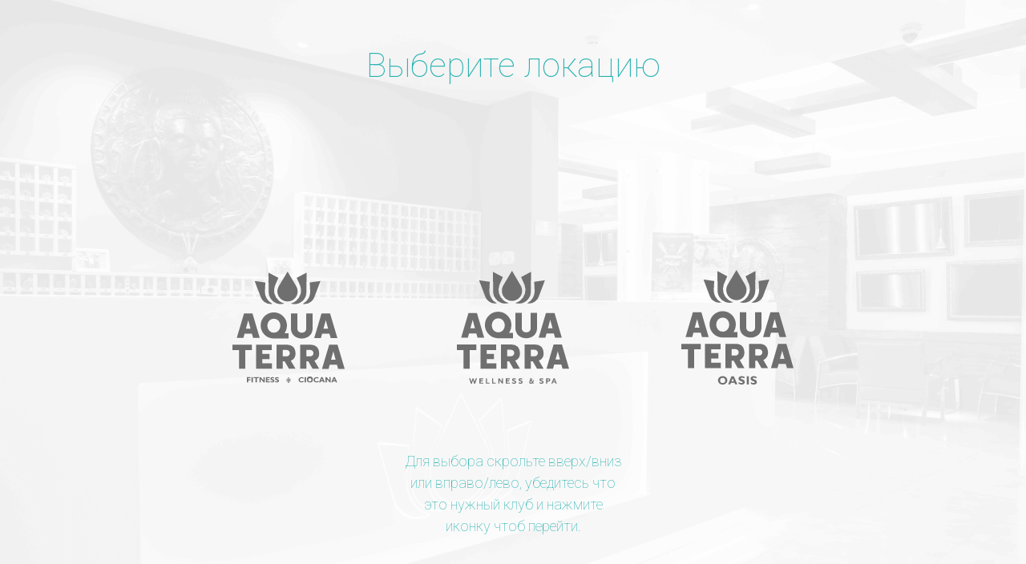

--- FILE ---
content_type: text/html; charset=UTF-8
request_url: https://oasis.aterra.md/
body_size: 22991
content:
<!doctype html>
<html lang="ru-RU">
  <head>
  <!-- Google Tag Manager -->
<script>(function(w,d,s,l,i){w[l]=w[l]||[];w[l].push({'gtm.start':
new Date().getTime(),event:'gtm.js'});var f=d.getElementsByTagName(s)[0],
j=d.createElement(s),dl=l!='dataLayer'?'&l='+l:'';j.async=true;j.src=
'https://www.googletagmanager.com/gtm.js?id='+i+dl;f.parentNode.insertBefore(j,f);
})(window,document,'script','dataLayer','GTM-W49WHDL');</script>
<!-- End Google Tag Manager -->
  <meta charset="utf-8">
  <meta http-equiv="x-ua-compatible" content="ie=edge">
  <meta name="viewport" content="width=device-width, initial-scale=1, shrink-to-fit=no">
  <link rel="alternate" hreflang="ro" href="https://oasis.aterra.md/ro/" />
<link rel="alternate" hreflang="ru" href="https://oasis.aterra.md" />
<link rel="alternate" hreflang="en" href="https://oasis.aterra.md/en/" />

	<!-- This site is optimized with the Yoast SEO plugin v15.9.2 - https://yoast.com/wordpress/plugins/seo/ -->
	<title>Сеть фитнес-клубов Aquaterra (Кишинев) - Выбирай лучшее!</title>
	<meta name="description" content="Сеть премиальных фитнес-клубов Aquaterra помогут Вам достичь поставленных целей! Спортивный клуб, Фитнес-клуб, Бассейн, Тренажерный зал, СПА-зона, Групповые занятия, МедСПА и многое другое." />
	<meta name="robots" content="index, follow, max-snippet:-1, max-image-preview:large, max-video-preview:-1" />
	<link rel="canonical" href="https://oasis.aterra.md/" />
	<meta property="og:locale" content="ru_RU" />
	<meta property="og:type" content="website" />
	<meta property="og:title" content="Сеть фитнес-клубов Aquaterra (Кишинев) - Выбирай лучшее!" />
	<meta property="og:description" content="Сеть премиальных фитнес-клубов Aquaterra помогут Вам достичь поставленных целей! Спортивный клуб, Фитнес-клуб, Бассейн, Тренажерный зал, СПА-зона, Групповые занятия, МедСПА и многое другое." />
	<meta property="og:url" content="https://oasis.aterra.md/" />
	<meta property="og:site_name" content="Aquaterra" />
	<meta property="article:modified_time" content="2024-10-28T09:03:56+00:00" />
	<meta property="og:image" content="https://oasis.aterra.md/wp-content/uploads/2021/11/g.o_02.11.2021-58.jpg" />
	<meta property="og:image:width" content="1500" />
	<meta property="og:image:height" content="1000" />
	<meta name="twitter:card" content="summary_large_image" />
	<script type="application/ld+json" class="yoast-schema-graph">{"@context":"https://schema.org","@graph":[{"@type":"WebSite","@id":"https://oasis.aterra.md/#website","url":"https://oasis.aterra.md/","name":"Aquaterra","description":"Just another WordPress site","potentialAction":[{"@type":"SearchAction","target":"https://oasis.aterra.md/search/{search_term_string}","query-input":"required name=search_term_string"}],"inLanguage":"ru-RU"},{"@type":"ImageObject","@id":"https://oasis.aterra.md/#primaryimage","inLanguage":"ru-RU","url":"/wp-content/uploads/2021/11/g.o_02.11.2021-58.jpg","width":1500,"height":1000},{"@type":"WebPage","@id":"https://oasis.aterra.md/#webpage","url":"https://oasis.aterra.md/","name":"\u0421\u0435\u0442\u044c \u0444\u0438\u0442\u043d\u0435\u0441-\u043a\u043b\u0443\u0431\u043e\u0432 Aquaterra (\u041a\u0438\u0448\u0438\u043d\u0435\u0432) - \u0412\u044b\u0431\u0438\u0440\u0430\u0439 \u043b\u0443\u0447\u0448\u0435\u0435!","isPartOf":{"@id":"https://oasis.aterra.md/#website"},"primaryImageOfPage":{"@id":"https://oasis.aterra.md/#primaryimage"},"datePublished":"2019-09-23T08:18:19+00:00","dateModified":"2024-10-28T09:03:56+00:00","description":"\u0421\u0435\u0442\u044c \u043f\u0440\u0435\u043c\u0438\u0430\u043b\u044c\u043d\u044b\u0445 \u0444\u0438\u0442\u043d\u0435\u0441-\u043a\u043b\u0443\u0431\u043e\u0432 Aquaterra \u043f\u043e\u043c\u043e\u0433\u0443\u0442 \u0412\u0430\u043c \u0434\u043e\u0441\u0442\u0438\u0447\u044c \u043f\u043e\u0441\u0442\u0430\u0432\u043b\u0435\u043d\u043d\u044b\u0445 \u0446\u0435\u043b\u0435\u0439! \u0421\u043f\u043e\u0440\u0442\u0438\u0432\u043d\u044b\u0439 \u043a\u043b\u0443\u0431, \u0424\u0438\u0442\u043d\u0435\u0441-\u043a\u043b\u0443\u0431, \u0411\u0430\u0441\u0441\u0435\u0439\u043d, \u0422\u0440\u0435\u043d\u0430\u0436\u0435\u0440\u043d\u044b\u0439 \u0437\u0430\u043b, \u0421\u041f\u0410-\u0437\u043e\u043d\u0430, \u0413\u0440\u0443\u043f\u043f\u043e\u0432\u044b\u0435 \u0437\u0430\u043d\u044f\u0442\u0438\u044f, \u041c\u0435\u0434\u0421\u041f\u0410 \u0438 \u043c\u043d\u043e\u0433\u043e\u0435 \u0434\u0440\u0443\u0433\u043e\u0435.","breadcrumb":{"@id":"https://oasis.aterra.md/#breadcrumb"},"inLanguage":"ru-RU","potentialAction":[{"@type":"ReadAction","target":["https://oasis.aterra.md/"]}]},{"@type":"BreadcrumbList","@id":"https://oasis.aterra.md/#breadcrumb","itemListElement":[{"@type":"ListItem","position":1,"item":{"@type":"WebPage","@id":"https://oasis.aterra.md/","url":"https://oasis.aterra.md/","name":"\u0413\u043b\u0430\u0432\u043d\u0430\u044f \u0441\u0442\u0440\u0430\u043d\u0438\u0446\u0430"}}]}]}</script>
	<!-- / Yoast SEO plugin. -->


<link rel='dns-prefetch' href='//api-maps.yandex.ru' />
<link rel='dns-prefetch' href='//fonts.googleapis.com' />
<link rel="stylesheet" href="/wp-includes/css/dist/block-library/style.min.css?ver=5.5.17">
<link rel="stylesheet" href="//fonts.googleapis.com/css?family=Roboto:100,400,400i,500,500i,900,900i&#038;display=swap">
<link rel="stylesheet" href="/wp-content/themes/Aquaterra/dist/styles/main_81ac3f78.css?ver=5.5.17">
<script src="/wp-includes/js/jquery/jquery.js?ver=1.12.4-wp" id="jquery-core-js"></script>
<meta name="generator" content="WPML ver:4.2.9 stt:1,44,45;" />
		<script>
			document.documentElement.className = document.documentElement.className.replace( 'no-js', 'js' );
		</script>
				<style>
			.no-js img.lazyload { display: none; }
			figure.wp-block-image img.lazyloading { min-width: 150px; }
							.lazyload, .lazyloading { opacity: 0; }
				.lazyloaded {
					opacity: 1;
					transition: opacity 400ms;
					transition-delay: 0ms;
				}
					</style>
		<meta name="facebook-domain-verification" content="f45yt1806nq1vfk6x8db3yy6z6upob" /><link rel="icon" href="/wp-content/uploads/2019/12/cropped-favicon-1-150x150.png" sizes="32x32" />
<link rel="icon" href="/wp-content/uploads/2019/12/cropped-favicon-1-300x300.png" sizes="192x192" />
<link rel="apple-touch-icon" href="/wp-content/uploads/2019/12/cropped-favicon-1-300x300.png" />
<meta name="msapplication-TileImage" content="/wp-content/uploads/2019/12/cropped-favicon-1-300x300.png" />
		<style type="text/css" id="wp-custom-css">
			.schedule-type {
    display: none !important;
}		</style>
		</head>
  <body data-rsssl=1 class="home page-template page-template-location-selection-template location-selection-template page app-data index-data singular-data page-data page-423-data page-location-data location-selection-template-data front-page-data"  style="background-image: url('/wp-content/uploads/2019/10/location-bg-1.png')">
   <!-- Google Tag Manager (noscript) -->
<noscript><iframe 
height="0" width="0" style="display:none;visibility:hidden" data-src="https://www.googletagmanager.com/ns.html?id=GTM-W49WHDL" class="lazyload" src="[data-uri]"></iframe></noscript>
<!-- End Google Tag Manager (noscript) -->
    
          <header class="header">
  <div class="container">
    <a class="brand" href="https://oasis.aterra.md/home">
      <svg xmlns="http://www.w3.org/2000/svg" width="80.372" height="39.945" viewBox="0 0 80.372 39.945">
        <g id="Logo_Symbol" data-name="Logo Symbol" transform="translate(-1113.956 353.616)">
          <path id="Path_27" data-name="Path 27"
                d="M520.208,161.578a12.655,12.655,0,0,1-3.605-4.605c-.458-1-7.93-20.916-7.93-20.916s6.975.989,13.088,1.869c-.3,5.695-.576,11.019-.565,11.647a16.288,16.288,0,0,0,1.887,7.376,16.468,16.468,0,0,0,6.589,6.758c.27.15.548.288.825.425a12.636,12.636,0,0,1-10.289-2.553"
                transform="translate(605.283 -478.103)" fill="#fff"/>
          <path id="Path_28" data-name="Path 28"
                d="M535.686,162.544a16.515,16.515,0,0,0,5.646,2.884c.17.05.343.094.514.138a14.637,14.637,0,0,1-2.773.62,14.451,14.451,0,0,1-16.156-13.123c-.1-1.249-.366-25.451-.366-25.451s6.206,3.288,12.1,6.424c-2.17,4.918-4.115,9.359-4.319,9.921a16.5,16.5,0,0,0,5.357,18.588"
                transform="translate(608.335 -479.961)" fill="#fff"/>
          <path id="Path_29" data-name="Path 29"
                d="M566.952,161.578a12.636,12.636,0,0,1-10.289,2.553c.277-.137.555-.275.825-.425a16.467,16.467,0,0,0,6.589-6.758,16.287,16.287,0,0,0,1.887-7.376c.011-.628-.262-5.952-.565-11.647,6.113-.88,13.088-1.869,13.088-1.869s-7.472,19.914-7.93,20.916a12.652,12.652,0,0,1-3.605,4.605"
                transform="translate(615.84 -478.103)" fill="#fff"/>
          <path id="Path_30" data-name="Path 30"
                d="M551.019,162.544a16.516,16.516,0,0,0,5.357-18.588c-.2-.562-2.148-5-4.319-9.921,5.891-3.137,12.1-6.424,12.1-6.424s-.262,24.2-.366,25.451a14.451,14.451,0,0,1-16.156,13.123,14.656,14.656,0,0,1-2.773-.62c.171-.044.344-.088.515-.138a16.522,16.522,0,0,0,5.645-2.884"
                transform="translate(613.243 -479.961)" fill="#fff"/>
          <path id="Path_31" data-name="Path 31"
                d="M543.885,126.573c-4.8,8.026-10.754,18.016-11.148,18.77a12.371,12.371,0,0,0,2.255,14.3,12.327,12.327,0,0,0,8.752,3.67h.067a12.413,12.413,0,0,0,12.4-12.321,12.21,12.21,0,0,0-1.285-5.559C554.523,144.658,548.632,134.626,543.885,126.573Z"
                transform="translate(610.283 -480.189)" fill="#fff"/>
        </g>
      </svg>
    </a>

    <nav class="nav-primary">
              <ul id="menu-menu-1-russkij" class="menu"><li class="menu-item menu-o-nas"><a href="https://oasis.aterra.md/about-us/">О нас</a></li>
<li class="menu-item menu-nasha-komanda"><a href="https://oasis.aterra.md/nasha-komanda/">Наша команда</a></li>
<li class="menu-item menu-raspisanie"><a href="https://oasis.aterra.md/raspisanie-gruppovih/">Расписание</a></li>
<li class="menu-item menu-uslugi"><a href="https://oasis.aterra.md/uslugi/">Услуги</a></li>
<li class="menu-item menu-novosti"><a href="https://oasis.aterra.md/news/">Новости</a></li>
<li class="menu-item menu-kontakty"><a href="https://oasis.aterra.md/kontakty/">Контакты</a></li>
</ul>
          </nav>
    <div class="options">
      <div class="location" tabindex="0">
                              <div class="location__current">
                  <svg style="width: 46px; height: 46px" xmlns="http://www.w3.org/2000/svg" width="140.552" height="143.144" viewBox="0 0 140.552 143.144">
  <g id="Group_184" data-name="Group 184" transform="translate(-241 -363.89)">
    <path id="Path_659" data-name="Path 659" d="M275.09,399.572a12.981,12.981,0,0,1-3.7-4.724c-.47-1.028-8.135-21.454-8.135-21.454s7.156,1.014,13.426,1.917c-.311,5.842-.591,11.3-.579,11.949a16.7,16.7,0,0,0,1.936,7.565,16.89,16.89,0,0,0,6.76,6.932c.276.154.561.3.845.436a12.96,12.96,0,0,1-10.555-2.62Z" transform="translate(5.538 2.365)" fill="#fff"/>
    <path id="Path_660" data-name="Path 660" d="M290.638,400.764a16.919,16.919,0,0,0,5.792,2.957c.175.051.351.1.527.142a14.833,14.833,0,0,1-17.291-6.341,14.722,14.722,0,0,1-2.127-6.485c-.106-1.281-.375-26.107-.375-26.107s6.366,3.373,12.409,6.59c-2.227,5.045-4.222,9.6-4.431,10.178a16.924,16.924,0,0,0,5.495,19.067Z" transform="translate(8.998 0.259)" fill="#fff"/>
    <path id="Path_661" data-name="Path 661" d="M321.9,399.572a12.956,12.956,0,0,1-10.554,2.62c.285-.14.569-.282.845-.436a16.89,16.89,0,0,0,6.76-6.932,16.7,16.7,0,0,0,1.936-7.565c.011-.644-.268-6.107-.579-11.949,6.27-.9,13.426-1.917,13.426-1.917s-7.665,20.426-8.135,21.454a12.971,12.971,0,0,1-3.7,4.724Z" transform="translate(17.503 2.365)" fill="#fff"/>
    <path id="Path_662" data-name="Path 662" d="M305.839,400.764a16.937,16.937,0,0,0,5.5-19.067c-.209-.578-2.2-5.133-4.431-10.178,6.044-3.217,12.409-6.59,12.409-6.59s-.269,24.826-.375,26.107A14.825,14.825,0,0,1,302.366,404.5a14.985,14.985,0,0,1-2.846-.636c.176-.045.353-.091.528-.142a16.913,16.913,0,0,0,5.791-2.957Z" transform="translate(14.559 0.259)" fill="#fff"/>
    <path id="Path_663" data-name="Path 663" d="M298.84,363.89c-4.924,8.233-11.032,18.48-11.436,19.253a12.707,12.707,0,0,0,11.29,18.437h.069a12.735,12.735,0,0,0,12.717-12.638,12.543,12.543,0,0,0-1.319-5.7c-.407-.8-6.451-11.087-11.32-19.348Z" transform="translate(11.204 0)" fill="#fff"/>
    <path id="Path_664" data-name="Path 664" d="M299.623,406.112h7.995v18.476c0,3.952,2.4,5.862,5.641,5.862,3.331,0,5.64-1.909,5.64-5.862V406.112h7.995v18.076c0,4.307-1.289,7.683-3.864,10.081a15.211,15.211,0,0,1-19.541,0c-2.578-2.4-3.865-5.774-3.865-10.081V406.112Z" transform="translate(14.585 10.505)" fill="#fff"/>
    <path id="Path_665" data-name="Path 665" d="M334.578,425.359l2.556-9.29.382-1.394.385,1.394,2.48,9.29Zm8.29-19.21h-10.7l-9.151,31.043h8.378L332.9,431.8h9.184l1.557,5.391h8.378l-9.152-31.043Z" transform="translate(20.405 10.514)" fill="#fff"/>
    <path id="Path_666" data-name="Path 666" d="M249.2,468.116V444.634H241v-6.845h24.246v6.845H257v23.483Z" transform="translate(0 18.385)" fill="#fff"/>
    <path id="Path_667" data-name="Path 667" d="M264.8,468.116V437.788h19.366v6.845H272.6v4.792h8.889v6.586H272.6v5.26H284.51v6.845Z" transform="translate(5.921 18.385)" fill="#fff"/>
    <path id="Path_668" data-name="Path 668" d="M293,452.433h4.643a4.068,4.068,0,0,0,4.212-4.185,3.976,3.976,0,0,0-4.212-3.875H293v8.06Zm-7.8,15.684V437.788h12.875A11.31,11.31,0,0,1,306,440.43C308,442.164,309,446.09,309,448.82a9.647,9.647,0,0,1-5.892,9.116l5.941,10.18h-8.272l-5.335-9.315H293v9.315Z" transform="translate(10.997 18.385)" fill="#fff"/>
    <path id="Path_669" data-name="Path 669" d="M316.713,452.433h4.643a4.068,4.068,0,0,0,4.212-4.185,3.976,3.976,0,0,0-4.212-3.875h-4.643v8.06Zm-7.8,15.684V437.788h12.875a11.316,11.316,0,0,1,7.929,2.642c1.993,1.733,2.99,5.66,2.99,8.389a9.647,9.647,0,0,1-5.892,9.116l5.941,10.18h-8.272l-5.335-9.315h-2.436v9.315Z" transform="translate(16.897 18.385)" fill="#fff"/>
    <path id="Path_670" data-name="Path 670" d="M342.151,456.6l2.5-9.079.375-1.364.375,1.364,2.424,9.079Zm8.1-18.777H339.793l-8.945,30.342h8.19l1.474-5.269h8.976l1.521,5.269h8.19l-8.946-30.342Z" transform="translate(22.354 18.394)" fill="#fff"/>
    <path id="Path_671" data-name="Path 671" d="M256.794,425.313l2.54-9.231.381-1.386.382,1.386,2.465,9.231Zm8.24-19.093H254.4l-9.1,30.854h8.328l1.5-5.357h9.129l1.547,5.357h8.327l-9.1-30.854Z" transform="translate(1.07 10.531)" fill="#fff"/>
    <path id="Path_672" data-name="Path 672" d="M279.939,428.087a9.768,9.768,0,0,1,0-12.614,7.751,7.751,0,0,1,5.863-2.486,7.652,7.652,0,0,1,5.817,2.486,9.626,9.626,0,0,1,0,12.614,7.652,7.652,0,0,1-5.817,2.486,7.752,7.752,0,0,1-5.863-2.486Zm19.245,3.123c.154-.216.328-.411.475-.637a15.9,15.9,0,0,0,2.531-8.794,16.477,16.477,0,1,0-16.309,16.141v.026H304.3V431.21Z" transform="translate(7.069 10.381)" fill="#fff"/>
    <path id="Path_673" data-name="Path 673" d="M289.478,475.364c0-2.454-1.991-5.237-5.836-5.237s-5.852,2.768-5.852,5.237c0,2.6,2.109,5.239,5.852,5.239,3.665,0,5.836-2.62,5.836-5.239Zm-2.619,0a3.227,3.227,0,1,1-3.217-3.112,2.99,2.99,0,0,1,3.217,3.112Z" transform="translate(9.153 26.431)" fill="#fff"/>
    <path id="Path_674" data-name="Path 674" d="M295.013,470.235h-2.948l-4.115,10.206h2.694l.763-2.02h4.564l.838,2.02h2.739l-4.534-10.206Zm.21,6.405H292.08l1.5-3.966,1.646,3.966Z" transform="translate(11.681 26.458)" fill="#fff"/>
    <path id="Path_675" data-name="Path 675" d="M305.738,470.92a8.363,8.363,0,0,0-3.457-.793c-2.365,0-3.891,1.168-3.891,2.933,0,3.666,5.192,3.052,5.192,4.729,0,.6-.523.943-1.5.943a5.92,5.92,0,0,1-3.487-1.318v2.2a6.926,6.926,0,0,0,3.681.988c2.274,0,3.921-1.138,3.921-3.1,0-3.562-5.194-3.127-5.194-4.669,0-.508.583-.838,1.5-.838a7.912,7.912,0,0,1,3.232.913V470.92Z" transform="translate(14.278 26.431)" fill="#fff"/>
    <path id="Path_676" data-name="Path 676" d="M309.2,470.235h-2.544v10.206H309.2V470.235Z" transform="translate(16.336 26.458)" fill="#fff"/>
    <path id="Path_677" data-name="Path 677" d="M317.852,470.92a8.364,8.364,0,0,0-3.458-.793c-2.364,0-3.89,1.168-3.89,2.933,0,3.666,5.193,3.052,5.193,4.729,0,.6-.525.943-1.5.943a5.92,5.92,0,0,1-3.487-1.318v2.2a6.926,6.926,0,0,0,3.681.988c2.275,0,3.921-1.138,3.921-3.1,0-3.562-5.194-3.127-5.194-4.669,0-.508.584-.838,1.5-.838a7.922,7.922,0,0,1,3.233.913V470.92Z" transform="translate(17.292 26.431)" fill="#fff"/>
  </g>
</svg>
                  </div>
                  <div class="location__other">
                        <a href="https://ciocana.aterra.md/home" title="Change location">
                              <svg xmlns="http://www.w3.org/2000/svg" width="46.225" height="46.199" viewBox="0 0 46.225 46.199">
              <path id="Path_111" data-name="Path 111"
                    d="M281.006,334.091a4.272,4.272,0,0,1-1.216-1.553c-.154-.338-2.675-7.056-2.675-7.056s2.353.333,4.416.63c-.1,1.921-.194,3.717-.191,3.929a5.493,5.493,0,0,0,.637,2.488,5.556,5.556,0,0,0,2.223,2.28c.091.05.184.1.278.143a4.262,4.262,0,0,1-3.471-.862Zm9.819,32.379-.139.132,0,0h0l.137.137.139-.14-.133-.133Zm.265-.271-.136.143.132.132.14-.139-.136-.136Zm0,.556-.139.132,0,0h0l.137.137.139-.139-.133-.133Zm.265-.271-.135.143.132.132.14-.14-.136-.136Zm0,0,0,0,0,0Zm-.206-.418.162.162.145-.146h0a.28.28,0,0,1,.39.009.27.27,0,0,1,0,.382l-.1.1-.11-.11c.061-.061.15-.15.067-.232-.046-.046-.162-.011-.255.081h0l-.026.026.282.282-.273.273.022.022h0c.093.093.209.127.255.082.082-.082-.007-.172-.067-.233l.11-.11.1.1a.27.27,0,0,1,0,.382.281.281,0,0,1-.39.008h0l-.141-.141-.162.162a.379.379,0,0,1,.2.283.308.308,0,0,1-.282.328.3.3,0,0,1-.282-.328.511.511,0,0,1,.2-.3l-.145-.145-.142.142h0a.28.28,0,0,1-.39-.008.269.269,0,0,1,0-.381l.1-.1.11.11c-.06.06-.149.15-.067.232.046.046.162.011.255-.082h0l.023-.023-.277-.277.274-.273-.025-.025h0c-.093-.093-.209-.127-.255-.082-.082.083.007.172.067.233l-.11.11-.1-.1a.27.27,0,0,1,0-.382.28.28,0,0,1,.39-.008h0l.144.144.157-.157a.512.512,0,0,1-.213-.3.3.3,0,0,1,.282-.328.308.308,0,0,1,.282.328.387.387,0,0,1-.2.29Zm-.078,1.25c.022.006.115.06.115.134a.126.126,0,0,1-.115.133.123.123,0,0,1-.115-.133c.009-.068.093-.14.115-.134Zm0-1.405c.022-.006.115-.06.115-.134a.125.125,0,0,0-.115-.133.123.123,0,0,0-.115.133c.009.068.093.14.115.134Zm-15.661-.509h-1.466v2.126h.53v-.873h.936v-.39h-.936v-.474h.936v-.39Zm.966,0h-.53v2.126h.53V365.4Zm2.41,0h-2.07v.39h.77v1.737h.53v-1.737h.77v-.39Zm2.476,0h-.53v1.3l-1.135-1.3h-.486v2.126h.53v-1.362l1.175,1.362h.446V365.4Zm2.052,1.737H282.28v-.511h.97v-.39h-.97v-.446H283.3v-.39H281.75v2.126h1.569v-.39Zm1.833-1.6a1.739,1.739,0,0,0-.72-.165c-.493,0-.811.243-.811.611,0,.764,1.082.636,1.082.985,0,.125-.109.2-.312.2a1.231,1.231,0,0,1-.726-.275v.458a1.441,1.441,0,0,0,.767.206c.474,0,.817-.237.817-.646,0-.742-1.082-.651-1.082-.973,0-.106.122-.175.312-.175a1.656,1.656,0,0,1,.674.19v-.414Zm1.883,0a1.739,1.739,0,0,0-.72-.165c-.492,0-.81.243-.81.611,0,.764,1.082.636,1.082.985,0,.125-.109.2-.312.2a1.232,1.232,0,0,1-.727-.275v.458a1.441,1.441,0,0,0,.767.206c.474,0,.817-.237.817-.646,0-.742-1.082-.651-1.082-.973,0-.106.122-.175.312-.175a1.655,1.655,0,0,1,.674.19v-.414Zm.223-31.749a5.565,5.565,0,0,0,1.9.973c.058.017.116.032.174.047a4.879,4.879,0,0,1-5.687-2.085,4.845,4.845,0,0,1-.7-2.133c-.035-.421-.123-8.586-.123-8.586s2.094,1.109,4.081,2.168c-.732,1.659-1.389,3.157-1.457,3.347a5.566,5.566,0,0,0,1.807,6.271Zm13.08.3a4.261,4.261,0,0,1-3.471.862c.094-.046.187-.093.278-.143a5.554,5.554,0,0,0,2.223-2.28,5.493,5.493,0,0,0,.637-2.488c0-.212-.088-2.008-.19-3.929,2.062-.3,4.415-.63,4.415-.63s-2.521,6.718-2.675,7.056a4.272,4.272,0,0,1-1.216,1.553Zm-6.251-.3a5.572,5.572,0,0,0,1.808-6.271c-.069-.19-.725-1.688-1.457-3.347,1.987-1.058,4.081-2.168,4.081-2.168s-.088,8.165-.123,8.586a4.875,4.875,0,0,1-5.451,4.427,4.925,4.925,0,0,1-.936-.209c.058-.015.116-.03.174-.047a5.565,5.565,0,0,0,1.9-.973Zm-3.405-12.212c-1.619,2.708-3.628,6.077-3.761,6.332a4.179,4.179,0,0,0,3.713,6.064h.023a4.188,4.188,0,0,0,4.182-4.156,4.118,4.118,0,0,0-.433-1.876c-.134-.262-2.122-3.646-3.723-6.363Zm1.369,17.341h2.629V345a1.857,1.857,0,1,0,3.71,0v-6.076h2.629v5.945a4.315,4.315,0,0,1-1.271,3.315,5,5,0,0,1-6.427,0,4.313,4.313,0,0,1-1.271-3.315v-5.945Zm13.41,6.333.841-3.055.126-.458.126.458.816,3.055ZM270.67,361.9V354.18h-2.7v-2.251h7.974v2.251h-2.712V361.9Zm7.077,0v-9.974h6.369v2.251h-3.8v1.576h2.923v2.166h-2.923v1.73h3.919V361.9Zm10.945-5.158h1.527a1.338,1.338,0,0,0,1.385-1.377,1.307,1.307,0,0,0-1.385-1.274h-1.527v2.651Zm9.739,0h1.527a1.338,1.338,0,0,0,1.385-1.377,1.307,1.307,0,0,0-1.385-1.274h-1.527v2.651Zm10.161,1.373.821-2.986.123-.448.123.448.8,2.986Zm-35.072-12.875.835-3.036.125-.455.125.455.811,3.036Zm9.585.862a3.212,3.212,0,0,1,0-4.148,2.547,2.547,0,0,1,1.928-.818,2.514,2.514,0,0,1,1.913.818,3.165,3.165,0,0,1,0,4.148,2.516,2.516,0,0,1-1.913.818,2.548,2.548,0,0,1-1.928-.818Zm14.171,20.775a1.652,1.652,0,0,1-.77.234.657.657,0,1,1,.012-1.3,1.485,1.485,0,0,1,.733.218v-.474a1.5,1.5,0,0,0-.771-.187,1.157,1.157,0,0,0-1.278,1.1,1.114,1.114,0,0,0,1.238,1.085,1.651,1.651,0,0,0,.835-.212v-.465Zm.97-1.478h-.53v2.126h.53V365.4Zm2.834,1.063a1.225,1.225,0,1,0-1.216,1.092,1.134,1.134,0,0,0,1.216-1.092Zm-.546,0a.672.672,0,1,1-.67-.648.623.623,0,0,1,.67.648Zm2.912.415a1.653,1.653,0,0,1-.77.234.657.657,0,1,1,.012-1.3,1.485,1.485,0,0,1,.733.218v-.474a1.5,1.5,0,0,0-.77-.187,1.157,1.157,0,0,0-1.278,1.1,1.114,1.114,0,0,0,1.237,1.085,1.651,1.651,0,0,0,.836-.212v-.465Zm1.665-1.478H304.5l-.858,2.126h.561l.159-.421h.951l.175.421h.57l-.945-2.126Zm.044,1.334H304.5l.312-.826.343.826Zm3.3-1.334h-.53v1.3l-1.135-1.3H306.3v2.126h.53v-1.362l1.175,1.362h.446V365.4Zm1.721,0h-.614l-.857,2.126h.561l.159-.421h.951l.175.421h.57l-.945-2.126Zm.044,1.334h-.655l.312-.826.343.826Zm-20.787-19.6c.051-.071.108-.135.156-.209a5.229,5.229,0,0,0,.833-2.892,5.419,5.419,0,1,0-5.364,5.308v.009h6.056v-2.215Zm-13.2-8.169h-3.5l-2.992,10.147h2.739l.493-1.762h3l.509,1.762h2.739l-2.992-10.147Zm35.027,12.979h-3.44l-2.942,9.979h2.693l.485-1.733H311l.5,1.733H314.2l-2.942-9.979Zm-15.39,9.96v-9.974H300.1a3.722,3.722,0,0,1,2.608.869,4.063,4.063,0,0,1,.983,2.759,3.173,3.173,0,0,1-1.938,3l1.954,3.348h-2.721l-1.755-3.063h-.8V361.9Zm-9.738,0v-9.974h4.234a3.72,3.72,0,0,1,2.607.869,4.064,4.064,0,0,1,.984,2.759,3.173,3.173,0,0,1-1.938,3l1.954,3.348h-2.721l-1.755-3.063h-.8V361.9Zm22.059-22.969h-3.519l-3.01,10.209h2.755l.5-1.773h3.02l.512,1.773H311.2l-3.01-10.209Z"
                    transform="translate(-267.973 -321.578)" fill="#fff"/>
            </svg>
                        </a>
                  </div>
                  <div class="location__other" style="top: 200%">
                        <a href="https://aterra.md/home" title="Change location">
                              <svg id="Group_68" data-name="Group 68" xmlns="http://www.w3.org/2000/svg" width="46.083" height="46.347"
               viewBox="0 0 46.083 46.347">
            <path id="Path_47" data-name="Path 47"
                  d="M284.478,111.931a4.256,4.256,0,0,1-1.212-1.549c-.154-.337-2.667-7.034-2.667-7.034s2.346.332,4.4.629c-.1,1.915-.194,3.706-.19,3.917a5.477,5.477,0,0,0,.635,2.481,5.537,5.537,0,0,0,2.216,2.273c.091.051.184.1.277.143a4.249,4.249,0,0,1-3.461-.859"
                  transform="translate(-271.484 -99.456)" fill="#fff"/>
            <path id="Path_48" data-name="Path 48"
                  d="M342.393,80.174a5.552,5.552,0,0,0,1.9.97c.057.017.115.032.173.046a4.864,4.864,0,0,1-5.669-2.079,4.829,4.829,0,0,1-.7-2.126c-.035-.42-.123-8.56-.123-8.56s2.087,1.106,4.069,2.161c-.73,1.654-1.384,3.147-1.453,3.337a5.549,5.549,0,0,0,1.8,6.252"
                  transform="translate(-323.167 -67.999)" fill="#fff"/>
            <path id="Path_49" data-name="Path 49"
                  d="M482.476,111.931a4.249,4.249,0,0,1-3.461.859c.093-.046.187-.092.277-.143a5.537,5.537,0,0,0,2.216-2.273,5.477,5.477,0,0,0,.635-2.481c0-.211-.088-2-.19-3.917,2.056-.3,4.4-.629,4.4-.629s-2.513,6.7-2.667,7.034a4.256,4.256,0,0,1-1.212,1.549"
                  transform="translate(-450.21 -99.456)" fill="#fff"/>
            <path id="Path_50" data-name="Path 50"
                  d="M432.282,80.174a5.555,5.555,0,0,0,1.8-6.252c-.069-.189-.723-1.683-1.453-3.337,1.982-1.055,4.069-2.161,4.069-2.161s-.088,8.14-.123,8.56a4.86,4.86,0,0,1-5.434,4.414,4.9,4.9,0,0,1-.933-.208c.058-.015.116-.03.173-.046a5.551,5.551,0,0,0,1.9-.97"
                  transform="translate(-406.249 -67.999)" fill="#fff"/>
            <path id="Path_51" data-name="Path 51"
                  d="M378.772,64.135c-1.614,2.7-3.617,6.059-3.75,6.313a4.162,4.162,0,0,0,.758,4.811,4.146,4.146,0,0,0,2.944,1.235h.023a4.175,4.175,0,0,0,4.169-4.144,4.111,4.111,0,0,0-.432-1.87C382.35,70.217,380.368,66.844,378.772,64.135Z"
                  transform="translate(-356.134 -64.135)" fill="#fff"/>
            <path id="Path_52" data-name="Path 52"
                  d="M430.634,238.336h2.621v6.058a1.851,1.851,0,1,0,3.7,0v-6.058h2.621v5.927a4.3,4.3,0,0,1-1.267,3.306,4.988,4.988,0,0,1-6.407,0,4.3,4.3,0,0,1-1.267-3.306Z"
                  transform="translate(-406.631 -221.048)" fill="#fff"/>
            <path id="Path_53" data-name="Path 53"
                  d="M533.651,238.483h-3.508l-3,10.178h2.747l.494-1.767h3.011l.511,1.767h2.747Zm-2.718,6.3.838-3.046.125-.457.126.457.813,3.046Z"
                  transform="translate(-493.561 -221.18)" fill="#fff"/>
            <g id="Group_26" data-name="Group 26" transform="translate(0 30.258)">
              <path id="Path_54" data-name="Path 54" d="M191.455,378.968v-7.7h-2.689v-2.245h7.95v2.245h-2.7v7.7Z"
                    transform="translate(-188.766 -369.024)" fill="#fff"/>
              <path id="Path_55" data-name="Path 55"
                    d="M286.949,378.968v-9.944h6.35v2.245h-3.793v1.571h2.915V375h-2.915v1.725h3.906v2.244Z"
                    transform="translate(-277.205 -369.024)" fill="#fff"/>
              <path id="Path_56" data-name="Path 56"
                    d="M371.136,378.968v-9.944h4.221a3.71,3.71,0,0,1,2.6.867,4.051,4.051,0,0,1,.98,2.75,3.163,3.163,0,0,1-1.932,2.989l1.948,3.338h-2.712l-1.749-3.054h-.8v3.054Zm2.557-5.142h1.522a1.334,1.334,0,0,0,1.381-1.372,1.3,1.3,0,0,0-1.381-1.27h-1.522Z"
                    transform="translate(-353.037 -369.024)" fill="#fff"/>
              <path id="Path_57" data-name="Path 57"
                    d="M468.968,378.968v-9.944h4.221a3.71,3.71,0,0,1,2.6.867,4.052,4.052,0,0,1,.98,2.75,3.163,3.163,0,0,1-1.932,2.989l1.948,3.338h-2.712l-1.749-3.054h-.8v3.054Zm2.557-5.142h1.522a1.334,1.334,0,0,0,1.381-1.372,1.3,1.3,0,0,0-1.381-1.27h-1.522Z"
                    transform="translate(-441.16 -369.024)" fill="#fff"/>
              <path id="Path_58" data-name="Path 58"
                    d="M565.825,369.166H562.4l-2.933,9.948h2.685l.483-1.728h2.943l.5,1.728h2.685Zm-2.656,6.156.819-2.977.123-.447.123.447.795,2.977Z"
                    transform="translate(-522.675 -369.152)" fill="#fff"/>
            </g>
            <path id="Path_59" data-name="Path 59"
                  d="M212.982,238.779H209.5L206.513,248.9h2.73l.491-1.757h2.993l.507,1.757h2.73Zm-2.7,6.26.833-3.027.125-.454.125.454.808,3.027Z"
                  transform="translate(-204.752 -221.447)" fill="#fff"/>
            <path id="Path_60" data-name="Path 60"
                  d="M315.754,244.674c.051-.071.108-.135.155-.209a5.212,5.212,0,0,0,.83-2.883,5.438,5.438,0,1,0-5.906,5.269,5.1,5.1,0,0,0,.559.024v.008h6.038v-2.208Zm-6.31-1.024a3.2,3.2,0,0,1,0-4.135,2.541,2.541,0,0,1,1.922-.815,2.508,2.508,0,0,1,1.907.815,3.156,3.156,0,0,1,0,4.135,2.508,2.508,0,0,1-1.907.815A2.54,2.54,0,0,1,309.444,243.65Z"
                  transform="translate(-294.359 -219.198)" fill="#fff"/>
            <g id="Group_27" data-name="Group 27" transform="translate(5.029 44.086)">
              <path id="Path_61" data-name="Path 61"
                    d="M240.172,510.936l-.73-2.186h.5l.447,1.466.49-1.472h.348l.494,1.472.447-1.466h.487l-.733,2.186h-.394l-.475-1.45-.484,1.45Z"
                    transform="translate(-239.442 -508.706)" fill="#fff"/>
              <path id="Path_62" data-name="Path 62"
                    d="M281.712,510.979V508.8h1.6v.4h-1.149v.419h.925v.394h-.925v.559h1.183v.4Z"
                    transform="translate(-277.517 -508.761)" fill="#fff"/>
              <path id="Path_63" data-name="Path 63" d="M308.618,510.979V508.8h.447v1.773h1.1v.4Z"
                    transform="translate(-301.753 -508.761)" fill="#fff"/>
              <path id="Path_64" data-name="Path 64"
                    d="M360.368,510.979V508.8h.382l1.1,1.391V508.8h.435v2.174h-.37l-1.105-1.4v1.4Z"
                    transform="translate(-348.367 -508.761)" fill="#fff"/>
              <path id="Path_65" data-name="Path 65"
                    d="M391.373,510.979V508.8h1.6v.4H391.82v.419h.925v.394h-.925v.559H393v.4Z"
                    transform="translate(-376.295 -508.761)" fill="#fff"/>
              <path id="Path_66" data-name="Path 66"
                    d="M417.214,510.393v-.466a1.234,1.234,0,0,0,.36.2,1.29,1.29,0,0,0,.447.084c.236,0,.419-.087.419-.252a.191.191,0,0,0-.112-.18.511.511,0,0,0-.124-.056l-.075-.025-.174-.053-.161-.053c-.031-.009-.081-.028-.146-.052a.792.792,0,0,1-.14-.065.7.7,0,0,1-.2-.19.685.685,0,0,1-.075-.3.536.536,0,0,1,.22-.453.968.968,0,0,1,.6-.168,1.458,1.458,0,0,1,.711.18v.435a1.319,1.319,0,0,0-.705-.2c-.245,0-.369.071-.369.214a.164.164,0,0,0,.115.149.98.98,0,0,0,.177.065c.059.016.171.047.236.069a1.517,1.517,0,0,1,.472.226.519.519,0,0,1,.217.454.579.579,0,0,1-.245.494,1.012,1.012,0,0,1-.618.18A1.414,1.414,0,0,1,417.214,510.393Z"
                    transform="translate(-399.572 -508.365)" fill="#fff"/>
              <path id="Path_67" data-name="Path 67"
                    d="M443.778,510.393v-.466a1.226,1.226,0,0,0,.36.2,1.29,1.29,0,0,0,.447.084c.236,0,.419-.087.419-.252a.19.19,0,0,0-.111-.18.533.533,0,0,0-.124-.056l-.075-.025-.174-.053-.162-.053c-.031-.009-.081-.028-.146-.052a.786.786,0,0,1-.14-.065.7.7,0,0,1-.205-.19.686.686,0,0,1-.075-.3.536.536,0,0,1,.22-.453.967.967,0,0,1,.6-.168,1.46,1.46,0,0,1,.711.18v.435a1.318,1.318,0,0,0-.7-.2c-.246,0-.37.071-.37.214a.164.164,0,0,0,.115.149.969.969,0,0,0,.177.065c.059.016.171.047.236.069a1.522,1.522,0,0,1,.472.226.519.519,0,0,1,.217.454.579.579,0,0,1-.245.494,1.012,1.012,0,0,1-.618.18A1.414,1.414,0,0,1,443.778,510.393Z"
                    transform="translate(-423.499 -508.365)" fill="#fff"/>
              <path id="Path_68" data-name="Path 68"
                    d="M489.264,510.443a.807.807,0,0,1-.64.261.651.651,0,0,1-.73-.624.866.866,0,0,1,.481-.73.434.434,0,0,1-.248-.416.518.518,0,0,1,1.031,0,.449.449,0,0,1-.279.419l.422.55a1.355,1.355,0,0,0,.146-.631h.354a1.562,1.562,0,0,1-.285.916l.376.481h-.444Zm-.214-.286-.441-.6c-.208.168-.31.289-.31.453a.335.335,0,0,0,.338.339A.481.481,0,0,0,489.049,510.157Zm-.407-1.043a.181.181,0,0,0,.183-.18.184.184,0,0,0-.183-.184.182.182,0,1,0,0,.363Z"
                    transform="translate(-463.237 -508.452)" fill="#fff"/>
              <path id="Path_69" data-name="Path 69"
                    d="M530.321,510.393v-.466a1.229,1.229,0,0,0,.36.2,1.291,1.291,0,0,0,.447.084c.236,0,.419-.087.419-.252a.19.19,0,0,0-.111-.18.532.532,0,0,0-.124-.056l-.075-.025-.174-.053-.162-.053c-.031-.009-.081-.028-.146-.052a.787.787,0,0,1-.139-.065.7.7,0,0,1-.205-.19.685.685,0,0,1-.075-.3.536.536,0,0,1,.22-.453.967.967,0,0,1,.6-.168,1.46,1.46,0,0,1,.711.18v.435a1.319,1.319,0,0,0-.7-.2c-.246,0-.37.071-.37.214a.164.164,0,0,0,.115.149.967.967,0,0,0,.177.065c.059.016.171.047.236.069a1.522,1.522,0,0,1,.472.226.519.519,0,0,1,.217.454.579.579,0,0,1-.245.494,1.012,1.012,0,0,1-.618.18A1.414,1.414,0,0,1,530.321,510.393Z"
                    transform="translate(-501.454 -508.365)" fill="#fff"/>
              <path id="Path_70" data-name="Path 70"
                    d="M557.951,510.979V508.8h.95a.8.8,0,0,1,.553.183.6.6,0,0,1,.2.472.6.6,0,0,1-.2.475.8.8,0,0,1-.553.183h-.5v.86Zm.447-1.242h.472c.214,0,.341-.1.341-.27s-.127-.27-.341-.27H558.4Z"
                    transform="translate(-526.342 -508.761)" fill="#fff"/>
              <path id="Path_71" data-name="Path 71"
                    d="M579.353,510.866l.932-2.186h.428l.932,2.186h-.475l-.214-.5h-.919l-.214.5Zm.823-.873h.636l-.317-.755Z"
                    transform="translate(-545.62 -508.649)" fill="#fff"/>
              <path id="Path_72" data-name="Path 72" d="M334.368,510.979V508.8h.447v1.773h1.1v.4Z"
                    transform="translate(-324.947 -508.761)" fill="#fff"/>
            </g>
          </svg>
                        </a>
                  </div>
                  </div>
                    <div class="language" tabindex="0">
            <div class="language__button">
                <svg xmlns="http://www.w3.org/2000/svg" width="30.029" height="30.029" viewBox="0 0 30.029 30.029">
                    <g id="Icon_Language_" data-name="Icon &quot;Language&quot;" transform="translate(-11 -11)">
                        <path id="Path_38" data-name="Path 38" d="M36.629,15.4a15,15,0,1,0,4.4,10.614A14.9,14.9,0,0,0,36.629,15.4Zm3.04,9.94H33.847a26.07,26.07,0,0,0-.95-6.527,14.89,14.89,0,0,0,3.095-2.133A13.636,13.636,0,0,1,39.669,25.34Zm-12.98,1.348H32.5a24.645,24.645,0,0,1-.852,6,15.157,15.157,0,0,0-4.964-1.079Zm8.335-10.945a13.653,13.653,0,0,1-2.549,1.771,15.654,15.654,0,0,0-.791-1.839,10.8,10.8,0,0,0-1.973-2.819A13.611,13.611,0,0,1,35.023,15.743Zm-8.335-3.187c1.4.313,2.727,1.606,3.793,3.714a15.317,15.317,0,0,1,.772,1.82,13.753,13.753,0,0,1-4.566,1.023Zm4.97,6.827a24.648,24.648,0,0,1,.84,5.963h-5.81V20.468A15.166,15.166,0,0,0,31.659,19.384ZM25.34,25.34H19.525a24.648,24.648,0,0,1,.84-5.963,14.886,14.886,0,0,0,4.97,1.079V25.34Zm.006-12.784v6.557a13.719,13.719,0,0,1-4.566-1.023,15.317,15.317,0,0,1,.772-1.82C22.619,14.162,23.943,12.869,25.347,12.557Zm-3.021.3a10.907,10.907,0,0,0-1.973,2.819,18.028,18.028,0,0,0-.791,1.839,13.857,13.857,0,0,1-2.549-1.771A13.611,13.611,0,0,1,22.325,12.857Zm-6.282,3.824a15.129,15.129,0,0,0,3.095,2.133,25.833,25.833,0,0,0-.95,6.527H12.367A13.636,13.636,0,0,1,16.044,16.681ZM12.367,26.689h5.822a26.037,26.037,0,0,0,.962,6.564,14.755,14.755,0,0,0-3.083,2.12A13.614,13.614,0,0,1,12.367,26.689Zm4.67,9.622a13.7,13.7,0,0,1,2.537-1.759,16.607,16.607,0,0,0,.778,1.8,10.947,10.947,0,0,0,1.973,2.825A13.679,13.679,0,0,1,17.036,36.31Zm8.31,3.162c-1.4-.313-2.727-1.606-3.793-3.714a15.752,15.752,0,0,1-.76-1.783,13.527,13.527,0,0,1,4.553-1.017v6.514Zm-4.964-6.784a24.645,24.645,0,0,1-.852-6h5.816V31.61a14.851,14.851,0,0,0-4.964,1.079Zm6.312,6.784V32.958a13.676,13.676,0,0,1,4.553,1.017,15.752,15.752,0,0,1-.76,1.783c-1.066,2.108-2.39,3.4-3.793,3.714Zm3.021-.3a10.842,10.842,0,0,0,1.973-2.825,16.608,16.608,0,0,0,.778-1.8A13.7,13.7,0,0,1,35.005,36.3,13.52,13.52,0,0,1,29.716,39.172Zm6.263-3.8a14.992,14.992,0,0,0-3.083-2.12,26.079,26.079,0,0,0,.962-6.564h5.822a13.678,13.678,0,0,1-3.7,8.684Z" fill="#fff"></path>
                    </g>
                </svg>
            </div>

            <ul class="language__picker">
                                    <li>
                        <a href="https://oasis.aterra.md/en/" title="English">en</a>
                    </li>
                                    <li>
                        <a href="https://oasis.aterra.md/ro/" title="Română">ro</a>
                    </li>
                                    <li>
                        <a href="https://oasis.aterra.md" title="Русский">ru</a>
                    </li>
                            </ul>
        </div>
    
    </div>
    <button id="mobile-nav-toggle">
      <svg xmlns="http://www.w3.org/2000/svg" width="21.22" height="14.718" viewBox="0 0 21.22 14.718">
        <g id="menu" transform="translate(0 -78.439)">
          <g id="Group_130" data-name="Group 130" transform="translate(0 84.941)">
            <g id="Group_129" data-name="Group 129" transform="translate(0 0)">
              <path id="Path_566" data-name="Path 566"
                    d="M20.363,235.318H.857a.857.857,0,0,0,0,1.714H20.363a.857.857,0,0,0,0-1.714Z"
                    transform="translate(0 -235.318)" fill="#fff"/>
            </g>
          </g>
          <g id="Group_132" data-name="Group 132" transform="translate(0 78.439)">
            <g id="Group_131" data-name="Group 131">
              <path id="Path_567" data-name="Path 567"
                    d="M20.363,78.439H.857a.857.857,0,0,0,0,1.714H20.363a.857.857,0,0,0,0-1.714Z"
                    transform="translate(0 -78.439)" fill="#fff"/>
            </g>
          </g>
          <g id="Group_134" data-name="Group 134" transform="translate(0 91.443)">
            <g id="Group_133" data-name="Group 133" transform="translate(0 0)">
              <path id="Path_568" data-name="Path 568"
                    d="M20.363,392.2H.857a.857.857,0,0,0,0,1.714H20.363a.857.857,0,0,0,0-1.714Z"
                    transform="translate(0 -392.197)" fill="#fff"/>
            </g>
          </g>
        </g>
      </svg>
      <span>&times;</span>
    </button>
  </div>
</header>
        <div class="wrap" role="document">
      <div class="content">
        <main class="main">
                 
    

<div class="location-selection-content">
  <div class="up-info">Выберите локацию</div>
  <div class="location-selection-content-inner">
    <div class="location location-1">
      <a href="http://ciocana.aterra.md/home/">
        <svg xmlns="http://www.w3.org/2000/svg" width="140.564" height="140.485" viewBox="0 0 140.564 140.485">
          <path id="Path_74" data-name="Path 74"
                d="M307.6,359.628a12.989,12.989,0,0,1-3.7-4.723c-.468-1.029-8.135-21.457-8.135-21.457s7.156,1.014,13.427,1.917c-.311,5.841-.591,11.3-.579,11.948a16.7,16.7,0,0,0,1.936,7.566,16.893,16.893,0,0,0,6.76,6.933c.276.154.561.3.846.436a12.962,12.962,0,0,1-10.556-2.62Zm29.858,98.461-.423.4-.011.01h0l.417.417.423-.425-.4-.4Zm.807-.824-.413.436.4.4.425-.423-.413-.415Zm.009,1.692-.423.4-.011.01h0l.417.416.423-.423-.4-.4Zm.805-.824-.412.436.4.4.425-.425-.415-.413Zm0,0,.008.006-.008-.006Zm-.626-1.27.493.493.442-.443h0a.853.853,0,0,1,1.186.026.822.822,0,0,1,0,1.16l-.308.309-.336-.336c.185-.185.455-.457.2-.707-.14-.14-.492-.035-.774.247h0l-.079.08.857.857-.831.831.066.066h0c.282.282.634.387.774.249.25-.25-.02-.523-.2-.708l.335-.335.309.307a.821.821,0,0,1,0,1.161.853.853,0,0,1-1.186.025h0l-.43-.43-.492.492a1.152,1.152,0,0,1,.6.862.935.935,0,0,1-.858,1,.914.914,0,0,1-.858-1,1.553,1.553,0,0,1,.621-.9l-.44-.44-.432.432h0a.853.853,0,0,1-1.186-.025.819.819,0,0,1,0-1.16l.308-.308.335.336c-.184.184-.453.457-.2.707.139.139.492.034.774-.248h0l.069-.069-.842-.842.832-.832-.075-.075h0c-.282-.282-.634-.387-.774-.249-.25.251.02.523.2.708l-.335.335-.308-.307a.821.821,0,0,1,0-1.161.853.853,0,0,1,1.186-.025h0l.438.438.477-.477a1.558,1.558,0,0,1-.648-.922.915.915,0,0,1,.858-1,.936.936,0,0,1,.858,1,1.178,1.178,0,0,1-.623.88Zm-.237,3.8c.067.019.35.181.35.406a.382.382,0,0,1-.35.406.373.373,0,0,1-.35-.406c.029-.206.282-.425.35-.406Zm0-4.274c.067-.019.35-.182.35-.406a.381.381,0,0,0-.35-.406.373.373,0,0,0-.35.406c.029.206.282.425.35.406ZM290.6,454.841h-4.457v6.466h1.612v-2.654H290.6v-1.185h-2.845v-1.441H290.6v-1.185Zm2.939,0h-1.611v6.466h1.611v-6.466Zm7.329,0h-6.295v1.185h2.342v5.28h1.611v-5.28h2.342v-1.185Zm7.529,0h-1.611v3.954l-3.452-3.954h-1.479v6.466h1.612v-4.143l3.574,4.143H308.4v-6.466Zm6.24,5.28h-3.157v-1.555h2.949v-1.185h-2.949v-1.355h3.091v-1.185h-4.7v6.466h4.77v-1.185Zm5.575-4.863a5.29,5.29,0,0,0-2.191-.5c-1.5,0-2.465.739-2.465,1.857,0,2.323,3.291,1.935,3.291,3,0,.38-.332.6-.949.6a3.745,3.745,0,0,1-2.208-.836v1.394a4.379,4.379,0,0,0,2.332.627c1.441,0,2.484-.721,2.484-1.963,0-2.257-3.29-1.981-3.29-2.959,0-.321.37-.531.948-.531a5.036,5.036,0,0,1,2.048.578v-1.26Zm5.726,0a5.29,5.29,0,0,0-2.191-.5c-1.5,0-2.464.739-2.464,1.857,0,2.323,3.29,1.935,3.29,3,0,.38-.332.6-.948.6a3.748,3.748,0,0,1-2.209-.836v1.394a4.379,4.379,0,0,0,2.332.627c1.441,0,2.484-.721,2.484-1.963,0-2.257-3.29-1.981-3.29-2.959,0-.321.37-.531.948-.531a5.032,5.032,0,0,1,2.048.578v-1.26Zm.677-96.544a16.925,16.925,0,0,0,5.791,2.957c.175.052.352.1.528.142a14.836,14.836,0,0,1-17.293-6.341,14.732,14.732,0,0,1-2.127-6.487c-.106-1.281-.375-26.11-.375-26.11s6.367,3.373,12.411,6.592c-2.227,5.044-4.223,9.6-4.431,10.178a16.926,16.926,0,0,0,5.5,19.069Zm39.775.914a12.96,12.96,0,0,1-10.556,2.62c.285-.14.569-.282.847-.436a16.89,16.89,0,0,0,6.759-6.933,16.7,16.7,0,0,0,1.936-7.566c.011-.644-.268-6.107-.578-11.948,6.271-.9,13.426-1.917,13.426-1.917s-7.666,20.427-8.135,21.457a12.99,12.99,0,0,1-3.7,4.723Zm-19.01-.914a16.944,16.944,0,0,0,5.5-19.069c-.21-.577-2.2-5.133-4.431-10.178,6.044-3.218,12.409-6.592,12.409-6.592s-.269,24.829-.373,26.11a14.825,14.825,0,0,1-16.574,13.463,14.968,14.968,0,0,1-2.846-.636c.176-.045.353-.09.528-.142a16.925,16.925,0,0,0,5.791-2.957Zm-10.355-37.136c-4.924,8.234-11.033,18.48-11.438,19.253a12.708,12.708,0,0,0,11.292,18.439h.069a12.735,12.735,0,0,0,12.717-12.639,12.518,12.518,0,0,0-1.318-5.7c-.407-.8-6.452-11.088-11.322-19.35Zm4.164,52.731h7.994v18.478c0,3.953,2.4,5.862,5.641,5.862,3.331,0,5.641-1.91,5.641-5.862V374.309h7.994v18.078c0,4.308-1.289,7.683-3.864,10.081a15.209,15.209,0,0,1-19.543,0c-2.577-2.4-3.864-5.774-3.864-10.081V374.309Zm40.777,19.258,2.556-9.291.383-1.394.383,1.394,2.48,9.291ZM276.175,444.2V420.715h-8.2V413.87h24.248v6.845h-8.247V444.2Zm21.519,0V413.87h19.367v6.845H305.492v4.792h8.89v6.587h-8.89v5.26h11.916V444.2Zm33.283-15.684h4.643a4.069,4.069,0,0,0,4.213-4.186,3.976,3.976,0,0,0-4.213-3.874h-4.643v8.061Zm29.614,0h4.642a4.068,4.068,0,0,0,4.213-4.186,3.976,3.976,0,0,0-4.213-3.874h-4.642v8.061Zm30.9,4.175,2.5-9.08.375-1.364.375,1.364,2.424,9.08ZM284.839,393.539l2.54-9.233.381-1.385.381,1.385,2.465,9.233Zm29.146,2.623a9.766,9.766,0,0,1,0-12.613,7.745,7.745,0,0,1,5.864-2.488,7.645,7.645,0,0,1,5.818,2.488,9.624,9.624,0,0,1,0,12.613,7.65,7.65,0,0,1-5.818,2.488,7.749,7.749,0,0,1-5.864-2.488Zm43.092,63.173a5.024,5.024,0,0,1-2.342.712,2,2,0,1,1,.037-3.944,4.516,4.516,0,0,1,2.229.663v-1.441a4.558,4.558,0,0,0-2.343-.568c-2.474,0-3.887,1.611-3.887,3.337,0,1.669,1.251,3.3,3.764,3.3a5.02,5.02,0,0,0,2.54-.646v-1.413Zm2.949-4.494h-1.611v6.466h1.611v-6.466Zm8.619,3.232a3.725,3.725,0,1,0-3.7,3.32,3.448,3.448,0,0,0,3.7-3.32Zm-1.66,0a2.045,2.045,0,1,1-2.038-1.971,1.9,1.9,0,0,1,2.038,1.971Zm8.856,1.261a5.028,5.028,0,0,1-2.342.712,2,2,0,1,1,.037-3.944,4.516,4.516,0,0,1,2.229.663v-1.441a4.561,4.561,0,0,0-2.343-.568c-2.474,0-3.887,1.611-3.887,3.337,0,1.669,1.251,3.3,3.763,3.3a5.021,5.021,0,0,0,2.542-.646v-1.413Zm5.063-4.494h-1.867l-2.608,6.466h1.706l.484-1.28h2.891l.531,1.28h1.735l-2.873-6.466Zm.134,4.058h-1.992l.948-2.513,1.044,2.513Zm10.04-4.058h-1.611v3.954l-3.452-3.954h-1.479v6.466h1.612v-4.143l3.574,4.143h1.355v-6.466Zm5.234,0h-1.868l-2.607,6.466h1.706l.483-1.28h2.893l.531,1.28h1.735l-2.873-6.466Zm.132,4.058h-1.991l.948-2.513,1.043,2.513Zm-63.212-59.612c.154-.216.328-.411.475-.637a15.9,15.9,0,0,0,2.532-8.795A16.479,16.479,0,1,0,319.927,406v.026h18.417v-6.737Zm-40.154-24.841H282.442l-9.1,30.856h8.328l1.5-5.359H292.3l1.547,5.359h8.328l-9.1-30.856Zm106.513,39.469h-10.46l-8.946,30.344h8.189l1.474-5.269h8.977l1.521,5.269h8.19l-8.946-30.344Zm-46.8,30.286V413.87h12.875a11.317,11.317,0,0,1,7.929,2.643c1.995,1.734,2.99,5.66,2.99,8.389a9.648,9.648,0,0,1-5.892,9.117l5.942,10.181h-8.273l-5.337-9.315h-2.435V444.2Zm-29.613,0V413.87h12.875a11.314,11.314,0,0,1,7.928,2.643c1.995,1.734,2.991,5.66,2.991,8.389a9.647,9.647,0,0,1-5.894,9.117l5.942,10.181h-8.273l-5.337-9.315h-2.435V444.2Zm67.077-69.845h-10.7L370.4,405.4h8.379l1.507-5.39h9.185l1.557,5.39h8.379l-9.153-31.045Z"
                transform="translate(-267.973 -321.578)" />
        </svg>
      </a>

        <h1 class="location__title">Aquaterra</h1>
        <h2 class="location__subtitle">Force</h2>
        <h3 class="location__phone">022 628 000</h3>
        <h4 class="location__address">Ginta Latina 12/5</h4>
          </div>
    <div class="location location-2">
            <a href="http://aterra.md/home/">
        <svg id="Group_29" data-name="Group 29" xmlns="http://www.w3.org/2000/svg" width="140.485" height="141.287"
             viewBox="0 0 140.485 141.287">
          <path id="Path_47" data-name="Path 47"
                d="M292.425,129.514a12.976,12.976,0,0,1-3.7-4.722c-.469-1.028-8.131-21.444-8.131-21.444s7.152,1.013,13.419,1.916c-.31,5.838-.59,11.3-.578,11.942a16.7,16.7,0,0,0,1.934,7.562,16.878,16.878,0,0,0,6.757,6.928c.276.154.561.3.845.436a12.952,12.952,0,0,1-10.55-2.618"
                transform="translate(-252.816 -91.485)" />
          <path id="Path_48" data-name="Path 48"
                d="M351.443,104.243a16.924,16.924,0,0,0,5.788,2.956c.175.051.352.1.528.141A14.828,14.828,0,0,1,340.475,101a14.72,14.72,0,0,1-2.125-6.482c-.106-1.281-.375-26.1-.375-26.1s6.363,3.371,12.4,6.587c-2.226,5.043-4.22,9.595-4.429,10.172a16.916,16.916,0,0,0,5.493,19.058"
                transform="translate(-292.834 -67.127)" />
          <path id="Path_49" data-name="Path 49"
                d="M489.565,129.514a12.952,12.952,0,0,1-10.55,2.618c.285-.14.569-.282.845-.436a16.879,16.879,0,0,0,6.757-6.928,16.7,16.7,0,0,0,1.935-7.562c.011-.644-.268-6.1-.579-11.942,6.267-.9,13.419-1.916,13.419-1.916s-7.662,20.417-8.131,21.444a12.974,12.974,0,0,1-3.7,4.722"
                transform="translate(-391.204 -91.485)" />
          <path id="Path_50" data-name="Path 50"
                d="M436.526,104.243a16.934,16.934,0,0,0,5.493-19.058c-.209-.577-2.2-5.129-4.429-10.172,6.041-3.216,12.4-6.587,12.4-6.587s-.269,24.814-.375,26.1a14.816,14.816,0,0,1-16.565,13.455,14.937,14.937,0,0,1-2.844-.635c.176-.045.353-.09.528-.141a16.921,16.921,0,0,0,5.788-2.956"
                transform="translate(-357.165 -67.127)" />
          <path id="Path_51" data-name="Path 51"
                d="M387.372,64.135c-4.921,8.23-11.026,18.471-11.43,19.244a12.687,12.687,0,0,0,2.312,14.665,12.64,12.64,0,0,0,8.973,3.764h.069A12.728,12.728,0,0,0,400,89.175a12.534,12.534,0,0,0-1.317-5.7C398.28,82.677,392.239,72.392,387.372,64.135Z"
                transform="translate(-318.36 -64.135)" />
          <path id="Path_52" data-name="Path 52"
                d="M430.634,238.336h7.991V256.8c0,3.951,2.4,5.859,5.638,5.859,3.329,0,5.637-1.909,5.637-5.859V238.336h7.991V256.4c0,4.306-1.288,7.68-3.862,10.077a15.2,15.2,0,0,1-19.532,0c-2.576-2.4-3.862-5.771-3.862-10.077Z"
                transform="translate(-357.46 -185.634)" />
          <path id="Path_53" data-name="Path 53"
                d="M546.985,238.484h-10.7l-9.148,31.028h8.374l1.507-5.388h9.18l1.557,5.388h8.374Zm-8.286,19.2,2.555-9.285.383-1.394.384,1.394,2.479,9.285Z"
                transform="translate(-424.771 -185.737)" />
          <g id="Group_26" data-name="Group 26" transform="translate(0 92.24)">
            <path id="Path_54" data-name="Path 54" d="M196.964,399.338V375.866h-8.2v-6.842H213v6.842h-8.242v23.472Z"
                  transform="translate(-188.766 -369.024)" />
            <path id="Path_55" data-name="Path 55"
                  d="M286.949,399.338V369.024h19.357v6.842H294.744v4.789h8.885v6.583h-8.885V392.5h11.909v6.842Z"
                  transform="translate(-257.245 -369.024)" />
            <path id="Path_56" data-name="Path 56"
                  d="M371.136,399.338V369.024H384a11.309,11.309,0,0,1,7.925,2.642c1.993,1.732,2.989,5.657,2.989,8.385a9.642,9.642,0,0,1-5.89,9.112l5.938,10.176H386.7l-5.333-9.31h-2.434v9.31Zm7.8-15.676h4.64a4.066,4.066,0,0,0,4.21-4.183,3.973,3.973,0,0,0-4.21-3.872h-4.64Z"
                  transform="translate(-315.963 -369.024)" />
            <path id="Path_57" data-name="Path 57"
                  d="M468.968,399.338V369.024h12.868a11.309,11.309,0,0,1,7.925,2.642c1.993,1.732,2.988,5.657,2.988,8.385a9.642,9.642,0,0,1-5.889,9.112l5.938,10.176H484.53l-5.333-9.31h-2.434v9.31Zm7.8-15.676h4.64a4.066,4.066,0,0,0,4.21-4.183,3.974,3.974,0,0,0-4.21-3.872h-4.64Z"
                  transform="translate(-384.197 -369.024)" />
            <path id="Path_58" data-name="Path 58"
                  d="M578.858,369.167H568.4l-8.941,30.327h8.185l1.473-5.267h8.972l1.521,5.267H587.8Zm-8.1,18.767,2.5-9.075.374-1.363.375,1.363,2.423,9.075Z"
                  transform="translate(-447.314 -369.123)" />
          </g>
          <path id="Path_59" data-name="Path 59"
                d="M226.235,238.78h-10.63l-9.092,30.839h8.323l1.5-5.355h9.124L227,269.619h8.323ZM218,257.864l2.539-9.228.38-1.385.382,1.385,2.464,9.228Z"
                transform="translate(-201.144 -185.943)" />
          <path id="Path_60" data-name="Path 60"
                d="M335.75,261.866c.154-.217.328-.411.474-.637a15.889,15.889,0,0,0,2.531-8.79,16.577,16.577,0,1,0-18,16.061,15.533,15.533,0,0,0,1.7.072v.026H340.86v-6.732Zm-19.236-3.122a9.761,9.761,0,0,1,0-12.607,7.745,7.745,0,0,1,5.86-2.486,7.647,7.647,0,0,1,5.815,2.486,9.619,9.619,0,0,1,0,12.607,7.647,7.647,0,0,1-5.815,2.486A7.744,7.744,0,0,1,316.514,258.744Z"
                transform="translate(-270.528 -184.201)" />
          <g id="Group_27" data-name="Group 27" transform="translate(15.331 134.395)">
            <path id="Path_61" data-name="Path 61"
                  d="M241.666,515.427l-2.224-6.665h1.515l1.363,4.468,1.5-4.487h1.06l1.506,4.487,1.363-4.468h1.485L247,515.427h-1.2l-1.449-4.421-1.477,4.421Z"
                  transform="translate(-239.442 -508.629)" />
            <path id="Path_62" data-name="Path 62"
                  d="M281.712,515.432V508.8h4.865v1.222h-3.5V511.3H285.9v1.2h-2.821v1.7h3.606v1.221Z"
                  transform="translate(-268.924 -508.672)" />
            <path id="Path_63" data-name="Path 63" d="M308.618,515.432V508.8h1.363v5.405h3.361v1.221Z"
                  transform="translate(-287.69 -508.672)" />
            <path id="Path_64" data-name="Path 64"
                  d="M360.368,515.432V508.8h1.164l3.342,4.241V508.8H366.2v6.627h-1.128l-3.369-4.261v4.261Z"
                  transform="translate(-323.784 -508.672)" />
            <path id="Path_65" data-name="Path 65"
                  d="M391.373,515.432V508.8h4.865v1.222h-3.5V511.3h2.821v1.2h-2.821v1.7h3.606v1.221Z"
                  transform="translate(-345.409 -508.672)" />
            <path id="Path_66" data-name="Path 66"
                  d="M417.214,514.547v-1.419a3.762,3.762,0,0,0,1.1.624,3.93,3.93,0,0,0,1.363.257c.719,0,1.279-.266,1.279-.767a.581.581,0,0,0-.342-.55,1.552,1.552,0,0,0-.379-.17l-.227-.076-.53-.161-.491-.161c-.1-.028-.247-.084-.446-.16a2.389,2.389,0,0,1-.426-.2,2.126,2.126,0,0,1-.624-.578,2.088,2.088,0,0,1-.227-.929,1.633,1.633,0,0,1,.672-1.381,2.951,2.951,0,0,1,1.828-.512,4.445,4.445,0,0,1,2.168.55v1.325a4.02,4.02,0,0,0-2.15-.624c-.748,0-1.126.217-1.126.652a.5.5,0,0,0,.351.454,3,3,0,0,0,.54.2c.179.048.52.142.719.209a4.625,4.625,0,0,1,1.439.69,1.582,1.582,0,0,1,.662,1.383,1.765,1.765,0,0,1-.748,1.5,3.085,3.085,0,0,1-1.884.548A4.31,4.31,0,0,1,417.214,514.547Z"
                  transform="translate(-363.432 -508.365)" />
            <path id="Path_67" data-name="Path 67"
                  d="M443.778,514.547v-1.419a3.738,3.738,0,0,0,1.1.624,3.93,3.93,0,0,0,1.363.257c.719,0,1.278-.266,1.278-.767a.579.579,0,0,0-.339-.55,1.618,1.618,0,0,0-.379-.17l-.227-.076-.53-.161-.494-.161c-.094-.028-.245-.084-.444-.16a2.375,2.375,0,0,1-.425-.2,2.121,2.121,0,0,1-.625-.578,2.092,2.092,0,0,1-.227-.929,1.633,1.633,0,0,1,.672-1.381,2.948,2.948,0,0,1,1.827-.512,4.45,4.45,0,0,1,2.168.55v1.325a4.02,4.02,0,0,0-2.149-.624c-.749,0-1.128.217-1.128.652a.5.5,0,0,0,.351.454,2.962,2.962,0,0,0,.54.2c.179.048.52.142.719.209a4.644,4.644,0,0,1,1.439.69,1.582,1.582,0,0,1,.662,1.383,1.764,1.764,0,0,1-.748,1.5,3.084,3.084,0,0,1-1.884.548A4.31,4.31,0,0,1,443.778,514.547Z"
                  transform="translate(-381.959 -508.365)" />
            <path id="Path_68" data-name="Path 68"
                  d="M492.069,514.5a2.46,2.46,0,0,1-1.951.8,1.986,1.986,0,0,1-2.225-1.9,2.64,2.64,0,0,1,1.467-2.226,1.323,1.323,0,0,1-.757-1.268,1.578,1.578,0,0,1,3.143,0,1.369,1.369,0,0,1-.851,1.278l1.287,1.676a4.133,4.133,0,0,0,.445-1.923h1.079a4.762,4.762,0,0,1-.87,2.794l1.145,1.467h-1.354Zm-.653-.871-1.345-1.836c-.634.511-.945.879-.945,1.382a1.022,1.022,0,0,0,1.031,1.032A1.465,1.465,0,0,0,491.416,513.63Zm-1.24-3.181a.552.552,0,0,0,.559-.548.56.56,0,0,0-.559-.559.554.554,0,1,0,0,1.108Z"
                  transform="translate(-412.729 -508.433)" />
            <path id="Path_69" data-name="Path 69"
                  d="M530.321,514.547v-1.419a3.745,3.745,0,0,0,1.1.624,3.932,3.932,0,0,0,1.363.257c.719,0,1.278-.266,1.278-.767a.579.579,0,0,0-.34-.55,1.617,1.617,0,0,0-.379-.17l-.227-.076-.53-.161-.493-.161c-.094-.028-.246-.084-.445-.16a2.374,2.374,0,0,1-.425-.2,2.12,2.12,0,0,1-.625-.578,2.088,2.088,0,0,1-.227-.929,1.633,1.633,0,0,1,.672-1.381,2.947,2.947,0,0,1,1.827-.512,4.45,4.45,0,0,1,2.168.55v1.325a4.02,4.02,0,0,0-2.149-.624c-.749,0-1.127.217-1.127.652a.5.5,0,0,0,.351.454,2.957,2.957,0,0,0,.54.2c.18.048.52.142.719.209a4.643,4.643,0,0,1,1.439.69,1.583,1.583,0,0,1,.662,1.383,1.765,1.765,0,0,1-.748,1.5,3.084,3.084,0,0,1-1.884.548A4.31,4.31,0,0,1,530.321,514.547Z"
                  transform="translate(-442.32 -508.365)" />
            <path id="Path_70" data-name="Path 70"
                  d="M557.951,515.432V508.8h2.9a2.432,2.432,0,0,1,1.686.558,1.823,1.823,0,0,1,.624,1.439,1.843,1.843,0,0,1-.624,1.449,2.432,2.432,0,0,1-1.686.558h-1.533v2.623Zm1.363-3.787h1.439c.652,0,1.041-.293,1.041-.823s-.388-.823-1.041-.823h-1.439Z"
                  transform="translate(-461.591 -508.672)" />
            <path id="Path_71" data-name="Path 71"
                  d="M579.353,515.345l2.84-6.665H583.5l2.841,6.665h-1.449l-.654-1.534h-2.8l-.653,1.534Zm2.509-2.661h1.94l-.965-2.3Z"
                  transform="translate(-476.518 -508.585)" />
            <path id="Path_72" data-name="Path 72" d="M334.368,515.432V508.8h1.363v5.405h3.361v1.221Z"
                  transform="translate(-305.65 -508.672)" />
          </g>
        </svg>

      </a>

        <h1 class="location__title">Aquaterra</h1>
        <h2 class="location__subtitle">Sense</h2>
        <h3 class="location__phone">022 628 000</h3>
        <h4 class="location__address">Bd. Decebal 6/4</h4>
          </div>
    <div class="location location-3">
            <a href="/home">
        <svg xmlns="http://www.w3.org/2000/svg" width="213.7" height="217.642" viewBox="0 0 213.7 217.642">
          <g id="Group_185" data-name="Group 185" transform="translate(-241 -363.89)">
            <path id="Path_659" data-name="Path 659" d="M281.248,413.2a19.736,19.736,0,0,1-5.622-7.183c-.714-1.563-12.368-32.62-12.368-32.62s10.88,1.542,20.413,2.914c-.473,8.882-.9,17.187-.881,18.167a25.4,25.4,0,0,0,2.943,11.5,25.681,25.681,0,0,0,10.278,10.54c.42.234.852.45,1.285.663a19.706,19.706,0,0,1-16.048-3.983Z" transform="translate(20.004 8.541)" />
            <path id="Path_660" data-name="Path 660" d="M297.65,419.414a25.725,25.725,0,0,0,8.806,4.5c.266.078.534.148.8.216a22.553,22.553,0,0,1-26.29-9.642,22.384,22.384,0,0,1-3.234-9.86c-.161-1.948-.57-39.694-.57-39.694s9.68,5.128,18.867,10.019c-3.385,7.671-6.419,14.6-6.737,15.474a25.733,25.733,0,0,0,8.354,28.99Z" transform="translate(32.502 0.935)" />
            <path id="Path_661" data-name="Path 661" d="M327.4,413.2a19.7,19.7,0,0,1-16.046,3.983c.433-.213.866-.429,1.285-.663a25.681,25.681,0,0,0,10.278-10.54,25.4,25.4,0,0,0,2.943-11.5c.017-.98-.408-9.285-.881-18.167,9.534-1.373,20.413-2.914,20.413-2.914s-11.654,31.057-12.368,32.62A19.722,19.722,0,0,1,327.4,413.2Z" transform="translate(63.224 8.541)" />
            <path id="Path_662" data-name="Path 662" d="M309.127,419.414a25.751,25.751,0,0,0,8.356-28.99c-.317-.879-3.351-7.8-6.737-15.474,9.19-4.891,18.868-10.019,18.868-10.019s-.408,37.746-.57,39.694a22.54,22.54,0,0,1-25.2,20.468,22.787,22.787,0,0,1-4.327-.966c.268-.068.537-.139.8-.216a25.716,25.716,0,0,0,8.8-4.5Z" transform="translate(52.593 0.935)" />
            <path id="Path_663" data-name="Path 663" d="M305.5,363.89c-7.487,12.518-16.773,28.1-17.388,29.272a19.32,19.32,0,0,0,17.166,28.033h.1a19.363,19.363,0,0,0,19.335-19.215,19.071,19.071,0,0,0-2.005-8.673c-.619-1.211-9.809-16.857-17.212-29.417Z" transform="translate(40.473 0)" />
            <path id="Path_664" data-name="Path 664" d="M299.623,406.112h12.156V434.2c0,6.009,3.646,8.913,8.577,8.913,5.064,0,8.575-2.9,8.575-8.913V406.112h12.156V433.6c0,6.549-1.959,11.681-5.875,15.328a23.128,23.128,0,0,1-29.711,0c-3.919-3.647-5.877-8.78-5.877-15.328V406.112Z" transform="translate(52.685 37.945)" />
            <path id="Path_665" data-name="Path 665" d="M340.6,435.358l3.887-14.125.581-2.119.585,2.119,3.771,14.125Zm12.6-29.208H351.89v0H337.559v0h-.63l-13.914,47.2h12.738l2.292-8.2h13.963l2.368,8.2h12.738L353.2,406.15Z" transform="translate(73.708 37.978)" />
            <path id="Path_666" data-name="Path 666" d="M253.47,483.9V448.2H241V437.788h36.864V448.2H265.327v35.7Z" transform="translate(0 66.413)" />
            <path id="Path_667" data-name="Path 667" d="M264.8,483.9V437.788h29.445V448.2H276.654v7.285H290.17v10.013H276.654v8h18.115V483.9Z" transform="translate(21.387 66.413)" />
            <path id="Path_668" data-name="Path 668" d="M297.059,460.054h7.06c5.658,0,6.4-5.037,6.4-6.363,0-3.727-3.177-5.892-6.4-5.892h-7.06v12.254ZM285.2,483.9V437.788h19.576c5.073,0,9.091,1.318,12.053,4.018,3.032,2.635,4.547,8.6,4.547,12.756,0,5.994-3.359,11.687-8.958,13.861l9.032,15.478H308.875l-8.111-14.162h-3.7V483.9Z" transform="translate(39.725 66.413)" />
            <path id="Path_669" data-name="Path 669" d="M320.771,460.054h7.059c5.658,0,6.4-5.037,6.4-6.363,0-3.727-3.177-5.892-6.4-5.892h-7.059v12.254ZM308.914,483.9V437.788H328.49c5.073,0,9.091,1.318,12.055,4.018,3.03,2.635,4.546,8.6,4.546,12.756,0,5.994-3.359,11.687-8.958,13.861l9.032,15.478H332.587l-8.111-14.162h-3.7V483.9Z" transform="translate(61.035 66.413)" />
            <path id="Path_670" data-name="Path 670" d="M348.033,466.373l3.8-13.8.57-2.073.57,2.073,3.685,13.8Zm12.317-28.549h-1.278v0H345.064v0h-.615l-13.6,46.133H343.3l2.24-8.011h13.648l2.313,8.011h12.452l-13.6-46.133Z" transform="translate(80.748 66.444)" />
            <path id="Path_671" data-name="Path 671" d="M262.775,435.249l3.862-14.035.579-2.108.581,2.108,3.748,14.035ZM275.3,406.22H259.133L245.3,453.132h12.663l2.277-8.146h13.88l2.352,8.146h12.661L275.3,406.22Z" transform="translate(3.865 38.043)" />
            <path id="Path_672" data-name="Path 672" d="M285.417,439.783a14.852,14.852,0,0,1,0-19.179,11.786,11.786,0,0,1,8.914-3.78,11.635,11.635,0,0,1,8.844,3.78,14.636,14.636,0,0,1,0,19.179,11.635,11.635,0,0,1-8.844,3.78,11.786,11.786,0,0,1-8.914-3.78Zm29.261,4.749c.234-.328.5-.625.722-.968a24.171,24.171,0,0,0,3.849-13.371,25.053,25.053,0,1,0-24.8,24.541v.04h28V444.532Z" transform="translate(25.535 37.498)" />
            <path id="Path_673" data-name="Path 673" d="M295.561,478.09c0-3.731-3.027-7.963-8.873-7.963s-8.9,4.209-8.9,7.963c0,3.959,3.207,7.965,8.9,7.965,5.573,0,8.873-3.983,8.873-7.965Zm-3.982,0a4.907,4.907,0,1,1-4.891-4.732,4.547,4.547,0,0,1,4.891,4.732Z" transform="translate(33.065 95.477)" />
            <path id="Path_674" data-name="Path 674" d="M298.689,470.235h-4.483l-6.256,15.518h4.1l1.16-3.072h6.94l1.274,3.072h4.164l-6.894-15.518Zm.319,9.739h-4.779l2.277-6.03,2.5,6.03Z" transform="translate(42.195 95.574)" />
            <path id="Path_675" data-name="Path 675" d="M309.562,471.333a12.715,12.715,0,0,0-5.256-1.206c-3.6,0-5.916,1.775-5.916,4.46,0,5.575,7.895,4.641,7.895,7.19,0,.909-.8,1.434-2.275,1.434-1.707,0-3.072-.524-5.3-2v3.346a10.531,10.531,0,0,0,5.6,1.5c3.457,0,5.962-1.73,5.962-4.711,0-5.415-7.9-4.754-7.9-7.1,0-.773.887-1.274,2.277-1.274a12.03,12.03,0,0,1,4.914,1.388v-3.026Z" transform="translate(51.577 95.477)" />
            <path id="Path_676" data-name="Path 676" d="M310.527,470.235h-3.868v15.518h3.868V470.235Z" transform="translate(59.009 95.573)" />
            <path id="Path_677" data-name="Path 677" d="M321.676,471.333a12.717,12.717,0,0,0-5.258-1.206c-3.594,0-5.914,1.775-5.914,4.46,0,5.575,7.895,4.641,7.895,7.19,0,.909-.8,1.434-2.277,1.434-1.707,0-3.072-.524-5.3-2v3.346a10.531,10.531,0,0,0,5.6,1.5c3.46,0,5.962-1.73,5.962-4.711,0-5.415-7.9-4.754-7.9-7.1,0-.773.889-1.274,2.276-1.274a12.045,12.045,0,0,1,4.916,1.388v-3.026Z" transform="translate(62.464 95.477)" />
          </g>
        </svg>
      </a>

        <h1 class="location__title">Aquaterra</h1>
        <h2 class="location__subtitle">Oasis</h2>
        <h3 class="location__phone">022 628 000</h3>
        <h4 class="location__address">Bogdan Voievod 1</h4>
          </div>
</div>
<div class="hint">
      <svg class="hint-arrows prev" xmlns="http://www.w3.org/2000/svg" width="32" height="18.65" viewBox="0 0 32 18.65">
      <g id="Group_199" data-name="Group 199" transform="translate(-30 -263)">
      <g id="left-arrow" transform="translate(30 263)" opacity="0.8">
            <path id="Path_90" data-name="Path 90" d="M8.875,18.457a.66.66,0,0,0,.932,0,.66.66,0,0,0,0-.932l-8.2-8.2,8.2-8.2A.659.659,0,1,0,8.875.193L.193,8.859a.66.66,0,0,0,0,.932Z" transform="translate(0 0)" fill="#6f6f6f"/>
      </g>
      <g id="left-arrow-2" data-name="left-arrow" transform="translate(41 263)" opacity="0.6">
            <path id="Path_90-2" data-name="Path 90" d="M8.875,18.457a.66.66,0,0,0,.932,0,.66.66,0,0,0,0-.932l-8.2-8.2,8.2-8.2A.659.659,0,1,0,8.875.193L.193,8.859a.66.66,0,0,0,0,.932Z" transform="translate(0 0)" fill="#6f6f6f"/>
      </g>
      <g id="left-arrow-3" data-name="left-arrow" transform="translate(52 263)" opacity="0.4">
            <path id="Path_90-3" data-name="Path 90" d="M8.875,18.457a.66.66,0,0,0,.932,0,.66.66,0,0,0,0-.932l-8.2-8.2,8.2-8.2A.659.659,0,1,0,8.875.193L.193,8.859a.66.66,0,0,0,0,.932Z" transform="translate(0 0)" fill="#6f6f6f"/>
      </g>
      </g>
      </svg>
      <p class="hint-text">Выберите локацию</p>
      <svg class="hint-arrows next" xmlns="http://www.w3.org/2000/svg" width="32" height="18.65" viewBox="0 0 32 18.65">
        <g id="Group_198" data-name="Group 198" transform="translate(-352 -263)">
        <g id="left-arrow" transform="translate(384 281.65) rotate(180)" opacity="0.8">
              <path id="Path_90" data-name="Path 90" d="M8.875,18.457a.66.66,0,0,0,.932,0,.66.66,0,0,0,0-.932l-8.2-8.2,8.2-8.2A.659.659,0,1,0,8.875.193L.193,8.859a.66.66,0,0,0,0,.932Z" transform="translate(0 0)" fill="#6f6f6f"/>
        </g>
        <g id="left-arrow-2" data-name="left-arrow" transform="translate(373 281.65) rotate(180)" opacity="0.6">
              <path id="Path_90-2" data-name="Path 90" d="M8.875,18.457a.66.66,0,0,0,.932,0,.66.66,0,0,0,0-.932l-8.2-8.2,8.2-8.2A.659.659,0,1,0,8.875.193L.193,8.859a.66.66,0,0,0,0,.932Z" transform="translate(0 0)" fill="#6f6f6f"/>
        </g>
        <g id="left-arrow-3" data-name="left-arrow" transform="translate(362 281.65) rotate(180)" opacity="0.4">
              <path id="Path_90-3" data-name="Path 90" d="M8.875,18.457a.66.66,0,0,0,.932,0,.66.66,0,0,0,0-.932l-8.2-8.2,8.2-8.2A.659.659,0,1,0,8.875.193L.193,8.859a.66.66,0,0,0,0,.932Z" transform="translate(0 0)" fill="#6f6f6f"/>
        </g>
        </g>
      </svg>
    </div>
    <div class="down-info">Для выбора скрольте вверх/вниз
или вправо/лево, убедитесь что это нужный клуб и нажмите иконку чтоб перейти.</div>
</div>
          </main>
              </div>
    </div>
              <footer class="footer">
  <div class="container">
        <div class="footer__content">
      <p>© 2025 All rights reserved. AquaTerra LLC</p>
      <svg xmlns="http://www.w3.org/2000/svg" width="27.341" height="37.537" viewBox="0 0 27.341 37.537">
        <path id="Path_555" data-name="Path 555" d="M1176.784,143.117c-.61-.622-1.243-1.223-1.885-1.814-.257-.237-.275-.395-.011-.644.634-.6,1.244-1.224,1.857-1.844a4.384,4.384,0,0,0,.078-6.259,4.523,4.523,0,0,0-6.391-.043c-.636.628-1.271,1.257-1.878,1.912-.25.27-.394.239-.628-.011-.453-.486-.947-.934-1.411-1.409-.259-.265-.735-.477-.726-.8s.519-.466.8-.7c2.37-1.975,2.927-4.091,1.724-6.6a4.427,4.427,0,0,0-4.4-2.647c-2.707.359-5.111,3.5-3.754,6.5a9.3,9.3,0,0,0,2.867,3.529c-.7.757-1.415,1.51-2.108,2.278-.213.236-.344.183-.54-.017-.61-.624-1.24-1.228-1.858-1.844a4.5,4.5,0,0,0-6.379,0,4.373,4.373,0,0,0,0,6.216c.59.614,1.2,1.2,1.829,1.783.241.224.236.355,0,.578q-.932.873-1.82,1.793a4.566,4.566,0,0,0,1.991,7.552,4.229,4.229,0,0,0,4.469-1.118c.606-.628,1.244-1.225,1.844-1.859.246-.26.4-.255.646,0,.526.56,1.064,1.113,1.633,1.628.294.266.281.432-.006.667a9.493,9.493,0,0,0-1.85,2.009,5.1,5.1,0,0,0-1.043,3.857c.425,2.444,3,4.355,5.269,3.877a5.084,5.084,0,0,0,3.145-7.369,7.463,7.463,0,0,0-2.123-2.165c-.3-.209-.315-.349-.045-.6.649-.614,1.286-1.242,1.894-1.9.285-.308.448-.228.69.032.554.591,1.13,1.161,1.7,1.733a4.568,4.568,0,0,0,6.485.05A4.378,4.378,0,0,0,1176.784,143.117Zm-6.408-6.626a4.819,4.819,0,0,1,3.18-1.962,1.468,1.468,0,0,1,1.341,2.023,7.943,7.943,0,0,1-2,2.5c-.152.164-.25.015-.349-.083l-2.077-2.054C1170.342,136.793,1170.264,136.692,1170.376,136.491Zm-7.788-8.7a1.867,1.867,0,0,1,1.772-2.367,1.989,1.989,0,0,1,1.667,2.727c-.29.653-1.395,1.625-1.8,1.48A2.729,2.729,0,0,1,1162.588,127.791Zm-8.488,9.049a1.5,1.5,0,0,1,1.486-2.155,5.213,5.213,0,0,1,3.041,1.724c.135.138.1.245-.022.366q-1.182,1.145-2.358,2.3c-.137.134-.249.1-.366-.023A8.013,8.013,0,0,1,1154.1,136.839Zm4.531,8.74a5.144,5.144,0,0,1-3.1,1.734,1.324,1.324,0,0,1-1.411-1.76,7.539,7.539,0,0,1,1.951-2.534c.178-.195.294,0,.4.109q1.024,1,2.041,2C1158.642,145.249,1158.843,145.364,1158.632,145.579Zm3.477-4.446c-.527.529-1.059,1.053-1.581,1.587-.177.182-.313.3-.552.056-.517-.538-1.053-1.059-1.6-1.57-.226-.212-.193-.358.013-.556.566-.548,1.118-1.111,1.675-1.669.135-.135.26-.283.46-.076.563.58,1.134,1.153,1.7,1.732a1.491,1.491,0,0,1,.141.21C1162.273,140.952,1162.195,141.047,1162.109,141.133Zm4.071,13.358a2.026,2.026,0,0,1-1.62,2.067,1.91,1.91,0,0,1-2.041-1.612,2.911,2.911,0,0,1,1.631-2.573.569.569,0,0,1,.239,0A2.749,2.749,0,0,1,1166.179,154.491Zm.253-8.768c-.557.525-1.1,1.071-1.627,1.622-.186.194-.312.2-.5,0-.546-.594-1.1-1.176-1.666-1.755-.138-.143-.181-.241-.01-.4.577-.533,1.14-1.082,1.712-1.621a2.222,2.222,0,0,1,.257-.181c.1.082.178.143.249.214.528.525,1.047,1.061,1.585,1.576C1166.65,145.385,1166.653,145.514,1166.432,145.723Zm.038-8.951c-.57.574-1.153,1.136-1.71,1.722-.208.219-.324.14-.492-.033-.521-.536-1.047-1.066-1.585-1.584-.182-.175-.227-.287-.022-.492.572-.571,1.125-1.162,1.672-1.756.189-.205.318-.184.5.008.543.571,1.1,1.128,1.654,1.691.057.058.108.123.175.2A2.76,2.76,0,0,1,1166.469,136.772Zm2.651,6.062c-.206.217-.326.147-.488-.034-.546-.612-1.1-1.216-1.652-1.823q.822-.885,1.645-1.77c.08-.085.174-.156.259-.231a1.994,1.994,0,0,1,.175.136c.571.57,1.134,1.148,1.714,1.708.177.171.1.258-.033.388C1170.2,141.744,1169.647,142.279,1169.121,142.833Zm5.808,3.569a1.368,1.368,0,0,1-1.483,1.022,3.384,3.384,0,0,1-2.382-1.434c-.649-.768-.666-.754.049-1.469.454-.454.92-.9,1.358-1.366.231-.248.394-.294.641-.013a11.971,11.971,0,0,1,1.569,1.835A1.8,1.8,0,0,1,1174.929,146.4Z" transform="translate(-1150.84 -122.223)" fill="#fff"/>
      </svg>
      <div class="footer__socials">
        <a href="https://www.facebook.com/aquaterraoasis" class="footer__social" target="_blank">
          <svg xmlns="http://www.w3.org/2000/svg" width="59.369" height="59.369" viewBox="0 0 59.369 59.369">
            <path id="Path_115" data-name="Path 115"
                  d="M76.006,115.264a29.684,29.684,0,1,0,29.684,29.684A29.684,29.684,0,0,0,76.006,115.264Zm7.031,29.694h-4.6v16.4H71.622v-16.4H68.379v-5.794h3.242v-3.749c0-2.68,1.274-6.878,6.878-6.878l5.051.021v5.624H79.885a1.388,1.388,0,0,0-1.446,1.579v3.409h5.194Z"
                  transform="translate(-46.322 -115.264)"/>
          </svg>
        </a>
        <a href="https://www.instagram.com/aquaterraoasis/?hl=ru" class="footer__social" target="_blank">
          <svg xmlns="http://www.w3.org/2000/svg" width="59.369" height="59.368" viewBox="0 0 59.369 59.368">
            <path id="Union_3" data-name="Union 3"
                  d="M0,29.685A29.684,29.684,0,1,1,29.685,59.368,29.685,29.685,0,0,1,0,29.685Zm13.273-5.543V35.225A10.135,10.135,0,0,0,23.4,45.349H35.972A10.137,10.137,0,0,0,46.1,35.225V24.142A10.136,10.136,0,0,0,35.972,14.019H23.4A10.134,10.134,0,0,0,13.273,24.142ZM23.4,43.1a7.882,7.882,0,0,1-7.874-7.874V24.142A7.882,7.882,0,0,1,23.4,16.27H35.972a7.882,7.882,0,0,1,7.874,7.873V35.225A7.882,7.882,0,0,1,35.972,43.1ZM20.674,29.685a9.011,9.011,0,1,0,9.011-9.011A9.021,9.021,0,0,0,20.674,29.685Zm16.015-8.734a1.869,1.869,0,1,0,1.869-1.87A1.869,1.869,0,0,0,36.688,20.951ZM22.924,29.685a6.76,6.76,0,1,1,6.761,6.76A6.769,6.769,0,0,1,22.924,29.685Z"
                />
          </svg>
        </a>
        <a href="https://www.youtube.com/channel/UCxmbw2CFd9ET0zVcXR0F6YA" class="footer__social" target="_blank">
          <svg xmlns="http://www.w3.org/2000/svg" width="59.37" height="59.37" viewBox="0 0 59.37 59.37">
            <path id="Subtraction_1" data-name="Subtraction 1" d="M-4292.315-1275.63a29.5,29.5,0,0,1-11.555-2.333,29.586,29.586,0,0,1-9.436-6.362,29.59,29.59,0,0,1-6.362-9.436,29.5,29.5,0,0,1-2.333-11.554,29.5,29.5,0,0,1,2.333-11.555,29.586,29.586,0,0,1,6.362-9.436,29.582,29.582,0,0,1,9.436-6.362,29.5,29.5,0,0,1,11.555-2.333,29.5,29.5,0,0,1,11.555,2.333,29.583,29.583,0,0,1,9.435,6.362,29.591,29.591,0,0,1,6.362,9.436,29.5,29.5,0,0,1,2.333,11.555,29.5,29.5,0,0,1-2.333,11.554,29.59,29.59,0,0,1-6.362,9.436,29.586,29.586,0,0,1-9.435,6.362A29.5,29.5,0,0,1-4292.315-1275.63ZM-4292-1317c-.113,0-11.29.008-14.065.718a4.405,4.405,0,0,0-3.183,3.037c-.744,2.649-.753,8.214-.753,8.27s.009,5.619.753,8.269a4.318,4.318,0,0,0,3.183,2.988c2.775.71,13.952.718,14.065.718s11.29-.008,14.065-.718a4.322,4.322,0,0,0,3.183-2.988c.744-2.649.752-8.213.752-8.269s-.009-5.62-.752-8.27a4.409,4.409,0,0,0-3.183-3.037C-4280.71-1316.992-4291.887-1317-4292-1317Zm-3.683,17.1v-10.15l9.41,5.076-9.408,5.073Z" transform="translate(4322 1335)"/>
          </svg>
        </a>
      </div>
    </div>
  </div>
</footer>
        <script src="/wp-content/plugins/wp-smushit/app/assets/js/smush-lazy-load.min.js?ver=3.12.6" id="smush-lazy-load-js"></script>
<script src="https://api-maps.yandex.ru/2.1/?lang=en-US&#038;onload=init&#038;ver=5.5.17" id="google_js-js"></script>
<script type='text/javascript' id='sage/main.js-js-extra'>
/* <![CDATA[ */
var ajax = {"ajaxurl":"https:\/\/oasis.aterra.md\/wp-admin\/admin-ajax.php","thx":"\u0421\u043f\u0430\u0441\u0438\u0431\u043e","thx_message":"\u0412\u0430\u0448\u0430 \u0437\u0430\u044f\u0432\u043a\u0430 \u0443\u0441\u043f\u0435\u0448\u043d\u043e \u043e\u0442\u043f\u0440\u0430\u0432\u043b\u0435\u043d\u0430","fail":"\u0427\u0442\u043e \u0442\u043e \u043f\u043e\u0448\u043b\u043e \u043d\u0435 \u0442\u0430\u043a!","fail_message":"\u041f\u043e\u043f\u0440\u043e\u0431\u0443\u0439\u0442\u0435 \u0435\u0449\u0435 \u0440\u0430\u0437","lang":"ru"};
var days = {"names":{"monday":"\u043f\u043e\u043d\u0435\u0434\u0435\u043b\u044c\u043d\u0438\u043a","tuesday":"\u0432\u0442\u043e\u0440\u043d\u0438\u043a","wednesday":"\u0441\u0440\u0435\u0434\u0430","thursday":"\u0447\u0435\u0442\u0432\u0435\u0440\u0433","friday":"\u043f\u044f\u0442\u043d\u0438\u0446\u0430","saturday":"\u0441\u0443\u0431\u0431\u043e\u0442\u0430","sunday":"\u0432\u043e\u0441\u043a\u0440\u0435\u0441\u0435\u043d\u044c\u0435"}};
var category = {"names":{"adults":"\u0412\u0437\u0440\u043e\u0441\u043b\u044b\u0435","kids":"\u0414\u0435\u0442\u0438"}};
/* ]]> */
</script>
<script src="/wp-content/themes/Aquaterra/dist/scripts/main_81ac3f78.js" id="sage/main.js-js"></script>

  </body>
</html>

<!--
Performance optimized by W3 Total Cache. Learn more: https://www.boldgrid.com/w3-total-cache/

Page Caching using disk: enhanced 

Served from: oasis.aterra.md @ 2025-10-10 12:13:46 by W3 Total Cache
-->

--- FILE ---
content_type: text/css
request_url: https://oasis.aterra.md/wp-content/themes/Aquaterra/dist/styles/main_81ac3f78.css?ver=5.5.17
body_size: 48792
content:
.slick-slider{-webkit-box-sizing:border-box;box-sizing:border-box;-webkit-touch-callout:none;-webkit-user-select:none;-moz-user-select:none;-ms-user-select:none;user-select:none;-ms-touch-action:pan-y;touch-action:pan-y;-webkit-tap-highlight-color:transparent}.slick-list,.slick-slider{position:relative;display:block}.slick-list{overflow:hidden;margin:0;padding:0}.slick-list:focus{outline:none}.slick-list.dragging{cursor:pointer;cursor:hand}.slick-slider .slick-list,.slick-slider .slick-track{-webkit-transform:translateZ(0);-o-transform:translateZ(0);transform:translateZ(0)}.slick-track{position:relative;left:0;top:0;display:block;margin-left:auto;margin-right:auto}.slick-track:after,.slick-track:before{content:"";display:table}.slick-track:after{clear:both}.slick-loading .slick-track{visibility:hidden}.slick-slide{float:left;height:100%;min-height:1px;display:none}[dir=rtl] .slick-slide{float:right}.slick-slide img{display:block}.slick-slide.slick-loading img{display:none}.slick-slide.dragging img{pointer-events:none}.slick-initialized .slick-slide{display:block}.slick-loading .slick-slide{visibility:hidden}.slick-vertical .slick-slide{display:block;height:auto;border:1px solid transparent}.slick-arrow.slick-hidden{display:none}.slick-loading .slick-list{background:#fff url(/wp-content/themes/Aquaterra/dist/vendor/ajax-loader_c5cd7f53.gif) 50% no-repeat}@font-face{font-family:slick;src:url([data-uri]);src:url([data-uri]?#iefix) format("embedded-opentype"),url([data-uri]) format("woff"),url([data-uri]) format("truetype"),url([data-uri]#slick) format("svg");font-weight:400;font-style:normal}.slick-next,.slick-prev{position:absolute;display:block;height:20px;width:20px;line-height:0;font-size:0;cursor:pointer;top:50%;-webkit-transform:translateY(-50%);-o-transform:translateY(-50%);transform:translateY(-50%);padding:0;border:none}.slick-next,.slick-next:focus,.slick-next:hover,.slick-prev,.slick-prev:focus,.slick-prev:hover{background:transparent;color:transparent;outline:none}.slick-next:focus:before,.slick-next:hover:before,.slick-prev:focus:before,.slick-prev:hover:before{opacity:1}.slick-next.slick-disabled:before,.slick-prev.slick-disabled:before{opacity:.25}.slick-next:before,.slick-prev:before{font-family:slick;font-size:20px;line-height:1;color:#fff;opacity:.75;-webkit-font-smoothing:antialiased;-moz-osx-font-smoothing:grayscale}.slick-prev{left:-25px}[dir=rtl] .slick-prev{left:auto;right:-25px}.slick-prev:before{content:"\2190"}[dir=rtl] .slick-prev:before{content:"\2192"}.slick-next{right:-25px}[dir=rtl] .slick-next{left:-25px;right:auto}.slick-next:before{content:"\2192"}[dir=rtl] .slick-next:before{content:"\2190"}.slick-dotted.slick-slider{margin-bottom:30px}.slick-dots{position:absolute;bottom:-25px;list-style:none;display:block;text-align:center;padding:0;margin:0;width:100%}.slick-dots li{position:relative;display:inline-block;margin:0 5px;padding:0}.slick-dots li,.slick-dots li button{height:20px;width:20px;cursor:pointer}.slick-dots li button{border:0;background:transparent;display:block;outline:none;line-height:0;font-size:0;color:transparent;padding:5px}.slick-dots li button:focus,.slick-dots li button:hover{outline:none}.slick-dots li button:focus:before,.slick-dots li button:hover:before{opacity:1}.slick-dots li button:before{position:absolute;top:0;left:0;content:"\2022";width:20px;height:20px;font-family:slick;font-size:6px;line-height:20px;text-align:center;color:#000;opacity:.25;-webkit-font-smoothing:antialiased;-moz-osx-font-smoothing:grayscale}.slick-dots li.slick-active button:before{color:#000;opacity:.75}:root{--blue:#007bff;--indigo:#6610f2;--purple:#6f42c1;--pink:#e83e8c;--red:#dc3545;--orange:#fd7e14;--yellow:#ffc107;--green:#28a745;--teal:#20c997;--cyan:#17a2b8;--white:#fff;--gray:#6c757d;--gray-dark:#343a40;--primary:#26b1b0;--secondary:#6c757d;--success:#28a745;--info:#17a2b8;--warning:#ffc107;--danger:#dc3545;--light:#f8f9fa;--dark:#343a40;--strenght-orange:#de8861;--aqua-blue:#50a6db;--cardio-red:#e26b6b;--yoga-purple:#8d53ac;--fight-orange:#e89a68;--mix-green:#7cbc4d;--text-grey:#6f6f6f;--light-grey:#d2d7db;--gold:#dabe89;--breakpoint-xs:0;--breakpoint-sm:576px;--breakpoint-md:768px;--breakpoint-lg:992px;--breakpoint-xl:1200px;--font-family-sans-serif:-apple-system,BlinkMacSystemFont,"Segoe UI",Roboto,"Helvetica Neue",Arial,"Noto Sans",sans-serif,"Apple Color Emoji","Segoe UI Emoji","Segoe UI Symbol","Noto Color Emoji";--font-family-monospace:SFMono-Regular,Menlo,Monaco,Consolas,"Liberation Mono","Courier New",monospace}*,:after,:before{-webkit-box-sizing:border-box;box-sizing:border-box}html{font-family:sans-serif;line-height:1.15;-webkit-text-size-adjust:100%;-webkit-tap-highlight-color:rgba(0,0,0,0)}article,aside,figcaption,figure,footer,header,hgroup,main,nav,section{display:block}body{margin:0;font-family:-apple-system,BlinkMacSystemFont,Segoe UI,Roboto,Helvetica Neue,Arial,Noto Sans,sans-serif;font-size:1rem;font-weight:400;line-height:1.5;color:#212529;text-align:left;background-color:#fff}[tabindex="-1"]:focus{outline:0!important}hr{-webkit-box-sizing:content-box;box-sizing:content-box;height:0;overflow:visible}h1,h2,h3,h4,h5,h6{margin-top:0;margin-bottom:.5rem}p{margin-top:0;margin-bottom:1rem}abbr[data-original-title],abbr[title]{text-decoration:underline;-webkit-text-decoration:underline dotted;text-decoration:underline dotted;cursor:help;border-bottom:0;text-decoration-skip-ink:none}address{font-style:normal;line-height:inherit}address,dl,ol,ul{margin-bottom:1rem}dl,ol,ul{margin-top:0}ol ol,ol ul,ul ol,ul ul{margin-bottom:0}dt{font-weight:700}dd{margin-bottom:.5rem;margin-left:0}blockquote{margin:0 0 1rem}b,strong{font-weight:bolder}small{font-size:80%}sub,sup{position:relative;font-size:75%;line-height:0;vertical-align:baseline}sub{bottom:-.25em}sup{top:-.5em}a{color:#26b1b0;text-decoration:none;background-color:transparent}a:hover{color:#187271;text-decoration:underline}a:not([href]):not([tabindex]),a:not([href]):not([tabindex]):focus,a:not([href]):not([tabindex]):hover{color:inherit;text-decoration:none}a:not([href]):not([tabindex]):focus{outline:0}code,kbd,pre,samp{font-family:SFMono-Regular,Menlo,Monaco,Consolas,Liberation Mono,Courier New,monospace;font-size:1em}pre{margin-top:0;margin-bottom:1rem;overflow:auto}figure{margin:0 0 1rem}img{border-style:none}img,svg{vertical-align:middle}svg{overflow:hidden}table{border-collapse:collapse}caption{padding-top:.75rem;padding-bottom:.75rem;color:#6c757d;text-align:left;caption-side:bottom}th{text-align:inherit}label{display:inline-block;margin-bottom:.5rem}button{border-radius:0}button:focus{outline:1px dotted;outline:5px auto -webkit-focus-ring-color}button,input,optgroup,select,textarea{margin:0;font-family:inherit;font-size:inherit;line-height:inherit}button,input{overflow:visible}button,select{text-transform:none}select{word-wrap:normal}[type=button],[type=reset],[type=submit],button{-webkit-appearance:button}[type=button]:not(:disabled),[type=reset]:not(:disabled),[type=submit]:not(:disabled),button:not(:disabled){cursor:pointer}[type=button]::-moz-focus-inner,[type=reset]::-moz-focus-inner,[type=submit]::-moz-focus-inner,button::-moz-focus-inner{padding:0;border-style:none}input[type=checkbox],input[type=radio]{-webkit-box-sizing:border-box;box-sizing:border-box;padding:0}input[type=date],input[type=datetime-local],input[type=month],input[type=time]{-webkit-appearance:listbox}textarea{overflow:auto;resize:vertical}fieldset{min-width:0;padding:0;margin:0;border:0}legend{display:block;width:100%;max-width:100%;padding:0;margin-bottom:.5rem;font-size:1.5rem;line-height:inherit;color:inherit;white-space:normal}progress{vertical-align:baseline}[type=number]::-webkit-inner-spin-button,[type=number]::-webkit-outer-spin-button{height:auto}[type=search]{outline-offset:-2px;-webkit-appearance:none}[type=search]::-webkit-search-decoration{-webkit-appearance:none}::-webkit-file-upload-button{font:inherit;-webkit-appearance:button}output{display:inline-block}summary{display:list-item;cursor:pointer}template{display:none}[hidden]{display:none!important}.h1,.h2,.h3,.h4,.h5,.h6,h1,h2,h3,h4,h5,h6{margin-bottom:.5rem;font-weight:500;line-height:1.2}.h1,h1{font-size:2.5rem}.h2,h2{font-size:2rem}.h3,h3{font-size:1.75rem}.h4,h4{font-size:1.5rem}.h5,h5{font-size:1.25rem}.h6,h6{font-size:1rem}.lead{font-size:1.25rem;font-weight:300}.display-1{font-size:6rem}.display-1,.display-2{font-weight:300;line-height:1.2}.display-2{font-size:5.5rem}.display-3{font-size:4.5rem}.display-3,.display-4{font-weight:300;line-height:1.2}.display-4{font-size:3.5rem}hr{margin-top:1rem;margin-bottom:1rem;border:0;border-top:1px solid rgba(0,0,0,.1)}.small,small{font-size:80%;font-weight:400}.mark,mark{padding:.2em;background-color:#fcf8e3}.comment-list,.list-inline,.list-unstyled{padding-left:0;list-style:none}.list-inline-item{display:inline-block}.list-inline-item:not(:last-child){margin-right:.5rem}.initialism{font-size:90%;text-transform:uppercase}.blockquote{margin-bottom:1rem;font-size:1.25rem}.blockquote-footer{display:block;font-size:80%;color:#6c757d}.blockquote-footer:before{content:"\2014\A0"}.img-fluid,.img-thumbnail,.wp-caption img{max-width:100%;height:auto}.img-thumbnail{padding:.25rem;background-color:#fff;border:1px solid #dee2e6;border-radius:.25rem}.figure,.wp-caption{display:inline-block}.figure-img,.wp-caption img{margin-bottom:.5rem;line-height:1}.figure-caption,.wp-caption-text{font-size:90%;color:#6c757d}code{font-size:87.5%;color:#e83e8c;word-break:break-word}a>code{color:inherit}kbd{padding:.2rem .4rem;font-size:87.5%;color:#fff;background-color:#212529;border-radius:.2rem}kbd kbd{padding:0;font-size:100%;font-weight:700}pre{display:block;font-size:87.5%;color:#212529}pre code{font-size:inherit;color:inherit;word-break:normal}.pre-scrollable{max-height:340px;overflow-y:scroll}.container{width:100%;padding-right:15px;padding-left:15px;margin-right:auto;margin-left:auto}@media (min-width:576px){.container{max-width:540px}}@media (min-width:768px){.container{max-width:720px}}@media (min-width:992px){.container{max-width:960px}}@media (min-width:1200px){.container{max-width:1140px}}.container-fluid{width:100%;padding-right:15px;padding-left:15px;margin-right:auto;margin-left:auto}.row{display:-webkit-box;display:-ms-flexbox;display:flex;-ms-flex-wrap:wrap;flex-wrap:wrap;margin-right:-15px;margin-left:-15px}.no-gutters{margin-right:0;margin-left:0}.no-gutters>.col,.no-gutters>[class*=col-]{padding-right:0;padding-left:0}.col,.col-1,.col-2,.col-3,.col-4,.col-5,.col-6,.col-7,.col-8,.col-9,.col-10,.col-11,.col-12,.col-auto,.col-lg,.col-lg-1,.col-lg-2,.col-lg-3,.col-lg-4,.col-lg-5,.col-lg-6,.col-lg-7,.col-lg-8,.col-lg-9,.col-lg-10,.col-lg-11,.col-lg-12,.col-lg-auto,.col-md,.col-md-1,.col-md-2,.col-md-3,.col-md-4,.col-md-5,.col-md-6,.col-md-7,.col-md-8,.col-md-9,.col-md-10,.col-md-11,.col-md-12,.col-md-auto,.col-sm,.col-sm-1,.col-sm-2,.col-sm-3,.col-sm-4,.col-sm-5,.col-sm-6,.col-sm-7,.col-sm-8,.col-sm-9,.col-sm-10,.col-sm-11,.col-sm-12,.col-sm-auto,.col-xl,.col-xl-1,.col-xl-2,.col-xl-3,.col-xl-4,.col-xl-5,.col-xl-6,.col-xl-7,.col-xl-8,.col-xl-9,.col-xl-10,.col-xl-11,.col-xl-12,.col-xl-auto{position:relative;width:100%;padding-right:15px;padding-left:15px}.col{-ms-flex-preferred-size:0;flex-basis:0;-webkit-box-flex:1;-ms-flex-positive:1;flex-grow:1;max-width:100%}.col-auto{-ms-flex:0 0 auto;flex:0 0 auto;width:auto;max-width:100%}.col-1,.col-auto{-webkit-box-flex:0}.col-1{-ms-flex:0 0 8.33333%;flex:0 0 8.33333%;max-width:8.33333%}.col-2{-ms-flex:0 0 16.66667%;flex:0 0 16.66667%;max-width:16.66667%}.col-2,.col-3{-webkit-box-flex:0}.col-3{-ms-flex:0 0 25%;flex:0 0 25%;max-width:25%}.col-4{-ms-flex:0 0 33.33333%;flex:0 0 33.33333%;max-width:33.33333%}.col-4,.col-5{-webkit-box-flex:0}.col-5{-ms-flex:0 0 41.66667%;flex:0 0 41.66667%;max-width:41.66667%}.col-6{-ms-flex:0 0 50%;flex:0 0 50%;max-width:50%}.col-6,.col-7{-webkit-box-flex:0}.col-7{-ms-flex:0 0 58.33333%;flex:0 0 58.33333%;max-width:58.33333%}.col-8{-ms-flex:0 0 66.66667%;flex:0 0 66.66667%;max-width:66.66667%}.col-8,.col-9{-webkit-box-flex:0}.col-9{-ms-flex:0 0 75%;flex:0 0 75%;max-width:75%}.col-10{-ms-flex:0 0 83.33333%;flex:0 0 83.33333%;max-width:83.33333%}.col-10,.col-11{-webkit-box-flex:0}.col-11{-ms-flex:0 0 91.66667%;flex:0 0 91.66667%;max-width:91.66667%}.col-12{-webkit-box-flex:0;-ms-flex:0 0 100%;flex:0 0 100%;max-width:100%}.order-first{-webkit-box-ordinal-group:0;-ms-flex-order:-1;order:-1}.order-last{-webkit-box-ordinal-group:14;-ms-flex-order:13;order:13}.order-0{-webkit-box-ordinal-group:1;-ms-flex-order:0;order:0}.order-1{-webkit-box-ordinal-group:2;-ms-flex-order:1;order:1}.order-2{-webkit-box-ordinal-group:3;-ms-flex-order:2;order:2}.order-3{-webkit-box-ordinal-group:4;-ms-flex-order:3;order:3}.order-4{-webkit-box-ordinal-group:5;-ms-flex-order:4;order:4}.order-5{-webkit-box-ordinal-group:6;-ms-flex-order:5;order:5}.order-6{-webkit-box-ordinal-group:7;-ms-flex-order:6;order:6}.order-7{-webkit-box-ordinal-group:8;-ms-flex-order:7;order:7}.order-8{-webkit-box-ordinal-group:9;-ms-flex-order:8;order:8}.order-9{-webkit-box-ordinal-group:10;-ms-flex-order:9;order:9}.order-10{-webkit-box-ordinal-group:11;-ms-flex-order:10;order:10}.order-11{-webkit-box-ordinal-group:12;-ms-flex-order:11;order:11}.order-12{-webkit-box-ordinal-group:13;-ms-flex-order:12;order:12}.offset-1{margin-left:8.33333%}.offset-2{margin-left:16.66667%}.offset-3{margin-left:25%}.offset-4{margin-left:33.33333%}.offset-5{margin-left:41.66667%}.offset-6{margin-left:50%}.offset-7{margin-left:58.33333%}.offset-8{margin-left:66.66667%}.offset-9{margin-left:75%}.offset-10{margin-left:83.33333%}.offset-11{margin-left:91.66667%}@media (min-width:576px){.col-sm{-ms-flex-preferred-size:0;flex-basis:0;-webkit-box-flex:1;-ms-flex-positive:1;flex-grow:1;max-width:100%}.col-sm-auto{-webkit-box-flex:0;-ms-flex:0 0 auto;flex:0 0 auto;width:auto;max-width:100%}.col-sm-1{-webkit-box-flex:0;-ms-flex:0 0 8.33333%;flex:0 0 8.33333%;max-width:8.33333%}.col-sm-2{-webkit-box-flex:0;-ms-flex:0 0 16.66667%;flex:0 0 16.66667%;max-width:16.66667%}.col-sm-3{-webkit-box-flex:0;-ms-flex:0 0 25%;flex:0 0 25%;max-width:25%}.col-sm-4{-webkit-box-flex:0;-ms-flex:0 0 33.33333%;flex:0 0 33.33333%;max-width:33.33333%}.col-sm-5{-webkit-box-flex:0;-ms-flex:0 0 41.66667%;flex:0 0 41.66667%;max-width:41.66667%}.col-sm-6{-webkit-box-flex:0;-ms-flex:0 0 50%;flex:0 0 50%;max-width:50%}.col-sm-7{-webkit-box-flex:0;-ms-flex:0 0 58.33333%;flex:0 0 58.33333%;max-width:58.33333%}.col-sm-8{-webkit-box-flex:0;-ms-flex:0 0 66.66667%;flex:0 0 66.66667%;max-width:66.66667%}.col-sm-9{-webkit-box-flex:0;-ms-flex:0 0 75%;flex:0 0 75%;max-width:75%}.col-sm-10{-webkit-box-flex:0;-ms-flex:0 0 83.33333%;flex:0 0 83.33333%;max-width:83.33333%}.col-sm-11{-webkit-box-flex:0;-ms-flex:0 0 91.66667%;flex:0 0 91.66667%;max-width:91.66667%}.col-sm-12{-webkit-box-flex:0;-ms-flex:0 0 100%;flex:0 0 100%;max-width:100%}.order-sm-first{-webkit-box-ordinal-group:0;-ms-flex-order:-1;order:-1}.order-sm-last{-webkit-box-ordinal-group:14;-ms-flex-order:13;order:13}.order-sm-0{-webkit-box-ordinal-group:1;-ms-flex-order:0;order:0}.order-sm-1{-webkit-box-ordinal-group:2;-ms-flex-order:1;order:1}.order-sm-2{-webkit-box-ordinal-group:3;-ms-flex-order:2;order:2}.order-sm-3{-webkit-box-ordinal-group:4;-ms-flex-order:3;order:3}.order-sm-4{-webkit-box-ordinal-group:5;-ms-flex-order:4;order:4}.order-sm-5{-webkit-box-ordinal-group:6;-ms-flex-order:5;order:5}.order-sm-6{-webkit-box-ordinal-group:7;-ms-flex-order:6;order:6}.order-sm-7{-webkit-box-ordinal-group:8;-ms-flex-order:7;order:7}.order-sm-8{-webkit-box-ordinal-group:9;-ms-flex-order:8;order:8}.order-sm-9{-webkit-box-ordinal-group:10;-ms-flex-order:9;order:9}.order-sm-10{-webkit-box-ordinal-group:11;-ms-flex-order:10;order:10}.order-sm-11{-webkit-box-ordinal-group:12;-ms-flex-order:11;order:11}.order-sm-12{-webkit-box-ordinal-group:13;-ms-flex-order:12;order:12}.offset-sm-0{margin-left:0}.offset-sm-1{margin-left:8.33333%}.offset-sm-2{margin-left:16.66667%}.offset-sm-3{margin-left:25%}.offset-sm-4{margin-left:33.33333%}.offset-sm-5{margin-left:41.66667%}.offset-sm-6{margin-left:50%}.offset-sm-7{margin-left:58.33333%}.offset-sm-8{margin-left:66.66667%}.offset-sm-9{margin-left:75%}.offset-sm-10{margin-left:83.33333%}.offset-sm-11{margin-left:91.66667%}}@media (min-width:768px){.col-md{-ms-flex-preferred-size:0;flex-basis:0;-webkit-box-flex:1;-ms-flex-positive:1;flex-grow:1;max-width:100%}.col-md-auto{-webkit-box-flex:0;-ms-flex:0 0 auto;flex:0 0 auto;width:auto;max-width:100%}.col-md-1{-webkit-box-flex:0;-ms-flex:0 0 8.33333%;flex:0 0 8.33333%;max-width:8.33333%}.col-md-2{-webkit-box-flex:0;-ms-flex:0 0 16.66667%;flex:0 0 16.66667%;max-width:16.66667%}.col-md-3{-webkit-box-flex:0;-ms-flex:0 0 25%;flex:0 0 25%;max-width:25%}.col-md-4{-webkit-box-flex:0;-ms-flex:0 0 33.33333%;flex:0 0 33.33333%;max-width:33.33333%}.col-md-5{-webkit-box-flex:0;-ms-flex:0 0 41.66667%;flex:0 0 41.66667%;max-width:41.66667%}.col-md-6{-webkit-box-flex:0;-ms-flex:0 0 50%;flex:0 0 50%;max-width:50%}.col-md-7{-webkit-box-flex:0;-ms-flex:0 0 58.33333%;flex:0 0 58.33333%;max-width:58.33333%}.col-md-8{-webkit-box-flex:0;-ms-flex:0 0 66.66667%;flex:0 0 66.66667%;max-width:66.66667%}.col-md-9{-webkit-box-flex:0;-ms-flex:0 0 75%;flex:0 0 75%;max-width:75%}.col-md-10{-webkit-box-flex:0;-ms-flex:0 0 83.33333%;flex:0 0 83.33333%;max-width:83.33333%}.col-md-11{-webkit-box-flex:0;-ms-flex:0 0 91.66667%;flex:0 0 91.66667%;max-width:91.66667%}.col-md-12{-webkit-box-flex:0;-ms-flex:0 0 100%;flex:0 0 100%;max-width:100%}.order-md-first{-webkit-box-ordinal-group:0;-ms-flex-order:-1;order:-1}.order-md-last{-webkit-box-ordinal-group:14;-ms-flex-order:13;order:13}.order-md-0{-webkit-box-ordinal-group:1;-ms-flex-order:0;order:0}.order-md-1{-webkit-box-ordinal-group:2;-ms-flex-order:1;order:1}.order-md-2{-webkit-box-ordinal-group:3;-ms-flex-order:2;order:2}.order-md-3{-webkit-box-ordinal-group:4;-ms-flex-order:3;order:3}.order-md-4{-webkit-box-ordinal-group:5;-ms-flex-order:4;order:4}.order-md-5{-webkit-box-ordinal-group:6;-ms-flex-order:5;order:5}.order-md-6{-webkit-box-ordinal-group:7;-ms-flex-order:6;order:6}.order-md-7{-webkit-box-ordinal-group:8;-ms-flex-order:7;order:7}.order-md-8{-webkit-box-ordinal-group:9;-ms-flex-order:8;order:8}.order-md-9{-webkit-box-ordinal-group:10;-ms-flex-order:9;order:9}.order-md-10{-webkit-box-ordinal-group:11;-ms-flex-order:10;order:10}.order-md-11{-webkit-box-ordinal-group:12;-ms-flex-order:11;order:11}.order-md-12{-webkit-box-ordinal-group:13;-ms-flex-order:12;order:12}.offset-md-0{margin-left:0}.offset-md-1{margin-left:8.33333%}.offset-md-2{margin-left:16.66667%}.offset-md-3{margin-left:25%}.offset-md-4{margin-left:33.33333%}.offset-md-5{margin-left:41.66667%}.offset-md-6{margin-left:50%}.offset-md-7{margin-left:58.33333%}.offset-md-8{margin-left:66.66667%}.offset-md-9{margin-left:75%}.offset-md-10{margin-left:83.33333%}.offset-md-11{margin-left:91.66667%}}@media (min-width:992px){.col-lg{-ms-flex-preferred-size:0;flex-basis:0;-webkit-box-flex:1;-ms-flex-positive:1;flex-grow:1;max-width:100%}.col-lg-auto{-webkit-box-flex:0;-ms-flex:0 0 auto;flex:0 0 auto;width:auto;max-width:100%}.col-lg-1{-webkit-box-flex:0;-ms-flex:0 0 8.33333%;flex:0 0 8.33333%;max-width:8.33333%}.col-lg-2{-webkit-box-flex:0;-ms-flex:0 0 16.66667%;flex:0 0 16.66667%;max-width:16.66667%}.col-lg-3{-webkit-box-flex:0;-ms-flex:0 0 25%;flex:0 0 25%;max-width:25%}.col-lg-4{-webkit-box-flex:0;-ms-flex:0 0 33.33333%;flex:0 0 33.33333%;max-width:33.33333%}.col-lg-5{-webkit-box-flex:0;-ms-flex:0 0 41.66667%;flex:0 0 41.66667%;max-width:41.66667%}.col-lg-6{-webkit-box-flex:0;-ms-flex:0 0 50%;flex:0 0 50%;max-width:50%}.col-lg-7{-webkit-box-flex:0;-ms-flex:0 0 58.33333%;flex:0 0 58.33333%;max-width:58.33333%}.col-lg-8{-webkit-box-flex:0;-ms-flex:0 0 66.66667%;flex:0 0 66.66667%;max-width:66.66667%}.col-lg-9{-webkit-box-flex:0;-ms-flex:0 0 75%;flex:0 0 75%;max-width:75%}.col-lg-10{-webkit-box-flex:0;-ms-flex:0 0 83.33333%;flex:0 0 83.33333%;max-width:83.33333%}.col-lg-11{-webkit-box-flex:0;-ms-flex:0 0 91.66667%;flex:0 0 91.66667%;max-width:91.66667%}.col-lg-12{-webkit-box-flex:0;-ms-flex:0 0 100%;flex:0 0 100%;max-width:100%}.order-lg-first{-webkit-box-ordinal-group:0;-ms-flex-order:-1;order:-1}.order-lg-last{-webkit-box-ordinal-group:14;-ms-flex-order:13;order:13}.order-lg-0{-webkit-box-ordinal-group:1;-ms-flex-order:0;order:0}.order-lg-1{-webkit-box-ordinal-group:2;-ms-flex-order:1;order:1}.order-lg-2{-webkit-box-ordinal-group:3;-ms-flex-order:2;order:2}.order-lg-3{-webkit-box-ordinal-group:4;-ms-flex-order:3;order:3}.order-lg-4{-webkit-box-ordinal-group:5;-ms-flex-order:4;order:4}.order-lg-5{-webkit-box-ordinal-group:6;-ms-flex-order:5;order:5}.order-lg-6{-webkit-box-ordinal-group:7;-ms-flex-order:6;order:6}.order-lg-7{-webkit-box-ordinal-group:8;-ms-flex-order:7;order:7}.order-lg-8{-webkit-box-ordinal-group:9;-ms-flex-order:8;order:8}.order-lg-9{-webkit-box-ordinal-group:10;-ms-flex-order:9;order:9}.order-lg-10{-webkit-box-ordinal-group:11;-ms-flex-order:10;order:10}.order-lg-11{-webkit-box-ordinal-group:12;-ms-flex-order:11;order:11}.order-lg-12{-webkit-box-ordinal-group:13;-ms-flex-order:12;order:12}.offset-lg-0{margin-left:0}.offset-lg-1{margin-left:8.33333%}.offset-lg-2{margin-left:16.66667%}.offset-lg-3{margin-left:25%}.offset-lg-4{margin-left:33.33333%}.offset-lg-5{margin-left:41.66667%}.offset-lg-6{margin-left:50%}.offset-lg-7{margin-left:58.33333%}.offset-lg-8{margin-left:66.66667%}.offset-lg-9{margin-left:75%}.offset-lg-10{margin-left:83.33333%}.offset-lg-11{margin-left:91.66667%}}@media (min-width:1200px){.col-xl{-ms-flex-preferred-size:0;flex-basis:0;-webkit-box-flex:1;-ms-flex-positive:1;flex-grow:1;max-width:100%}.col-xl-auto{-webkit-box-flex:0;-ms-flex:0 0 auto;flex:0 0 auto;width:auto;max-width:100%}.col-xl-1{-webkit-box-flex:0;-ms-flex:0 0 8.33333%;flex:0 0 8.33333%;max-width:8.33333%}.col-xl-2{-webkit-box-flex:0;-ms-flex:0 0 16.66667%;flex:0 0 16.66667%;max-width:16.66667%}.col-xl-3{-webkit-box-flex:0;-ms-flex:0 0 25%;flex:0 0 25%;max-width:25%}.col-xl-4{-webkit-box-flex:0;-ms-flex:0 0 33.33333%;flex:0 0 33.33333%;max-width:33.33333%}.col-xl-5{-webkit-box-flex:0;-ms-flex:0 0 41.66667%;flex:0 0 41.66667%;max-width:41.66667%}.col-xl-6{-webkit-box-flex:0;-ms-flex:0 0 50%;flex:0 0 50%;max-width:50%}.col-xl-7{-webkit-box-flex:0;-ms-flex:0 0 58.33333%;flex:0 0 58.33333%;max-width:58.33333%}.col-xl-8{-webkit-box-flex:0;-ms-flex:0 0 66.66667%;flex:0 0 66.66667%;max-width:66.66667%}.col-xl-9{-webkit-box-flex:0;-ms-flex:0 0 75%;flex:0 0 75%;max-width:75%}.col-xl-10{-webkit-box-flex:0;-ms-flex:0 0 83.33333%;flex:0 0 83.33333%;max-width:83.33333%}.col-xl-11{-webkit-box-flex:0;-ms-flex:0 0 91.66667%;flex:0 0 91.66667%;max-width:91.66667%}.col-xl-12{-webkit-box-flex:0;-ms-flex:0 0 100%;flex:0 0 100%;max-width:100%}.order-xl-first{-webkit-box-ordinal-group:0;-ms-flex-order:-1;order:-1}.order-xl-last{-webkit-box-ordinal-group:14;-ms-flex-order:13;order:13}.order-xl-0{-webkit-box-ordinal-group:1;-ms-flex-order:0;order:0}.order-xl-1{-webkit-box-ordinal-group:2;-ms-flex-order:1;order:1}.order-xl-2{-webkit-box-ordinal-group:3;-ms-flex-order:2;order:2}.order-xl-3{-webkit-box-ordinal-group:4;-ms-flex-order:3;order:3}.order-xl-4{-webkit-box-ordinal-group:5;-ms-flex-order:4;order:4}.order-xl-5{-webkit-box-ordinal-group:6;-ms-flex-order:5;order:5}.order-xl-6{-webkit-box-ordinal-group:7;-ms-flex-order:6;order:6}.order-xl-7{-webkit-box-ordinal-group:8;-ms-flex-order:7;order:7}.order-xl-8{-webkit-box-ordinal-group:9;-ms-flex-order:8;order:8}.order-xl-9{-webkit-box-ordinal-group:10;-ms-flex-order:9;order:9}.order-xl-10{-webkit-box-ordinal-group:11;-ms-flex-order:10;order:10}.order-xl-11{-webkit-box-ordinal-group:12;-ms-flex-order:11;order:11}.order-xl-12{-webkit-box-ordinal-group:13;-ms-flex-order:12;order:12}.offset-xl-0{margin-left:0}.offset-xl-1{margin-left:8.33333%}.offset-xl-2{margin-left:16.66667%}.offset-xl-3{margin-left:25%}.offset-xl-4{margin-left:33.33333%}.offset-xl-5{margin-left:41.66667%}.offset-xl-6{margin-left:50%}.offset-xl-7{margin-left:58.33333%}.offset-xl-8{margin-left:66.66667%}.offset-xl-9{margin-left:75%}.offset-xl-10{margin-left:83.33333%}.offset-xl-11{margin-left:91.66667%}}.table{width:100%;margin-bottom:1rem;color:#212529}.table td,.table th{padding:.75rem;vertical-align:top;border-top:1px solid #dee2e6}.table thead th{vertical-align:bottom;border-bottom:2px solid #dee2e6}.table tbody+tbody{border-top:2px solid #dee2e6}.table-sm td,.table-sm th{padding:.3rem}.table-bordered,.table-bordered td,.table-bordered th{border:1px solid #dee2e6}.table-bordered thead td,.table-bordered thead th{border-bottom-width:2px}.table-borderless tbody+tbody,.table-borderless td,.table-borderless th,.table-borderless thead th{border:0}.table-striped tbody tr:nth-of-type(odd){background-color:rgba(0,0,0,.05)}.table-hover tbody tr:hover{color:#212529;background-color:rgba(0,0,0,.075)}.table-primary,.table-primary>td,.table-primary>th{background-color:#c2e9e9}.table-primary tbody+tbody,.table-primary td,.table-primary th,.table-primary thead th{border-color:#8ed6d6}.table-hover .table-primary:hover,.table-hover .table-primary:hover>td,.table-hover .table-primary:hover>th{background-color:#afe2e2}.table-secondary,.table-secondary>td,.table-secondary>th{background-color:#d6d8db}.table-secondary tbody+tbody,.table-secondary td,.table-secondary th,.table-secondary thead th{border-color:#b3b7bb}.table-hover .table-secondary:hover,.table-hover .table-secondary:hover>td,.table-hover .table-secondary:hover>th{background-color:#c8cbcf}.table-success,.table-success>td,.table-success>th{background-color:#c3e6cb}.table-success tbody+tbody,.table-success td,.table-success th,.table-success thead th{border-color:#8fd19e}.table-hover .table-success:hover,.table-hover .table-success:hover>td,.table-hover .table-success:hover>th{background-color:#b1dfbb}.table-info,.table-info>td,.table-info>th{background-color:#bee5eb}.table-info tbody+tbody,.table-info td,.table-info th,.table-info thead th{border-color:#86cfda}.table-hover .table-info:hover,.table-hover .table-info:hover>td,.table-hover .table-info:hover>th{background-color:#abdde5}.table-warning,.table-warning>td,.table-warning>th{background-color:#ffeeba}.table-warning tbody+tbody,.table-warning td,.table-warning th,.table-warning thead th{border-color:#ffdf7e}.table-hover .table-warning:hover,.table-hover .table-warning:hover>td,.table-hover .table-warning:hover>th{background-color:#ffe8a1}.table-danger,.table-danger>td,.table-danger>th{background-color:#f5c6cb}.table-danger tbody+tbody,.table-danger td,.table-danger th,.table-danger thead th{border-color:#ed969e}.table-hover .table-danger:hover,.table-hover .table-danger:hover>td,.table-hover .table-danger:hover>th{background-color:#f1b0b7}.table-light,.table-light>td,.table-light>th{background-color:#fdfdfe}.table-light tbody+tbody,.table-light td,.table-light th,.table-light thead th{border-color:#fbfcfc}.table-hover .table-light:hover,.table-hover .table-light:hover>td,.table-hover .table-light:hover>th{background-color:#ececf6}.table-dark,.table-dark>td,.table-dark>th{background-color:#c6c8ca}.table-dark tbody+tbody,.table-dark td,.table-dark th,.table-dark thead th{border-color:#95999c}.table-hover .table-dark:hover,.table-hover .table-dark:hover>td,.table-hover .table-dark:hover>th{background-color:#b9bbbe}.table-strenght-orange,.table-strenght-orange>td,.table-strenght-orange>th{background-color:#f6ded3}.table-strenght-orange tbody+tbody,.table-strenght-orange td,.table-strenght-orange th,.table-strenght-orange thead th{border-color:#eec1ad}.table-hover .table-strenght-orange:hover,.table-hover .table-strenght-orange:hover>td,.table-hover .table-strenght-orange:hover>th{background-color:#f2cebe}.table-aqua-blue,.table-aqua-blue>td,.table-aqua-blue>th{background-color:#cee6f5}.table-aqua-blue tbody+tbody,.table-aqua-blue td,.table-aqua-blue th,.table-aqua-blue thead th{border-color:#a4d1ec}.table-hover .table-aqua-blue:hover,.table-hover .table-aqua-blue:hover>td,.table-hover .table-aqua-blue:hover>th{background-color:#b9dbf1}.table-cardio-red,.table-cardio-red>td,.table-cardio-red>th{background-color:#f7d6d6}.table-cardio-red tbody+tbody,.table-cardio-red td,.table-cardio-red th,.table-cardio-red thead th{border-color:#f0b2b2}.table-hover .table-cardio-red:hover,.table-hover .table-cardio-red:hover>td,.table-hover .table-cardio-red:hover>th{background-color:#f3c1c1}.table-yoga-purple,.table-yoga-purple>td,.table-yoga-purple>th{background-color:#dfcfe8}.table-yoga-purple tbody+tbody,.table-yoga-purple td,.table-yoga-purple th,.table-yoga-purple thead th{border-color:#c4a6d4}.table-hover .table-yoga-purple:hover,.table-hover .table-yoga-purple:hover>td,.table-hover .table-yoga-purple:hover>th{background-color:#d4bee0}.table-fight-orange,.table-fight-orange>td,.table-fight-orange>th{background-color:#f9e3d5}.table-fight-orange tbody+tbody,.table-fight-orange td,.table-fight-orange th,.table-fight-orange thead th{border-color:#f3cab0}.table-hover .table-fight-orange:hover,.table-hover .table-fight-orange:hover>td,.table-hover .table-fight-orange:hover>th{background-color:#f6d4bf}.table-mix-green,.table-mix-green>td,.table-mix-green>th{background-color:#daeccd}.table-mix-green tbody+tbody,.table-mix-green td,.table-mix-green th,.table-mix-green thead th{border-color:#bbdca2}.table-hover .table-mix-green:hover,.table-hover .table-mix-green:hover>td,.table-hover .table-mix-green:hover>th{background-color:#cce5bb}.table-text-grey,.table-text-grey>td,.table-text-grey>th{background-color:#d7d7d7}.table-text-grey tbody+tbody,.table-text-grey td,.table-text-grey th,.table-text-grey thead th{border-color:#b4b4b4}.table-hover .table-text-grey:hover,.table-hover .table-text-grey:hover>td,.table-hover .table-text-grey:hover>th{background-color:#cacaca}.table-light-grey,.table-light-grey>td,.table-light-grey>th{background-color:#f2f4f5}.table-light-grey tbody+tbody,.table-light-grey td,.table-light-grey th,.table-light-grey thead th{border-color:#e8eaec}.table-hover .table-light-grey:hover,.table-hover .table-light-grey:hover>td,.table-hover .table-light-grey:hover>th{background-color:#e4e8ea}.table-gold,.table-gold>td,.table-gold>th{background-color:#f5edde}.table-gold tbody+tbody,.table-gold td,.table-gold th,.table-gold thead th{border-color:#ecddc2}.table-hover .table-gold:hover,.table-hover .table-gold:hover>td,.table-hover .table-gold:hover>th{background-color:#efe2ca}.table-active,.table-active>td,.table-active>th,.table-hover .table-active:hover,.table-hover .table-active:hover>td,.table-hover .table-active:hover>th{background-color:rgba(0,0,0,.075)}.table .thead-dark th{color:#fff;background-color:#343a40;border-color:#454d55}.table .thead-light th{color:#495057;background-color:#e9ecef;border-color:#dee2e6}.table-dark{color:#fff;background-color:#343a40}.table-dark td,.table-dark th,.table-dark thead th{border-color:#454d55}.table-dark.table-bordered{border:0}.table-dark.table-striped tbody tr:nth-of-type(odd){background-color:hsla(0,0%,100%,.05)}.table-dark.table-hover tbody tr:hover{color:#fff;background-color:hsla(0,0%,100%,.075)}@media (max-width:575.98px){.table-responsive-sm{display:block;width:100%;overflow-x:auto;-webkit-overflow-scrolling:touch}.table-responsive-sm>.table-bordered{border:0}}@media (max-width:767.98px){.table-responsive-md{display:block;width:100%;overflow-x:auto;-webkit-overflow-scrolling:touch}.table-responsive-md>.table-bordered{border:0}}@media (max-width:991.98px){.table-responsive-lg{display:block;width:100%;overflow-x:auto;-webkit-overflow-scrolling:touch}.table-responsive-lg>.table-bordered{border:0}}@media (max-width:1199.98px){.table-responsive-xl{display:block;width:100%;overflow-x:auto;-webkit-overflow-scrolling:touch}.table-responsive-xl>.table-bordered{border:0}}.table-responsive{display:block;width:100%;overflow-x:auto;-webkit-overflow-scrolling:touch}.table-responsive>.table-bordered{border:0}.comment-form input[type=email],.comment-form input[type=text],.comment-form input[type=url],.comment-form textarea,.form-control,.search-form .search-field{display:block;width:100%;height:calc(1.5em + .75rem + 2px);padding:.375rem .75rem;font-size:1rem;font-weight:400;line-height:1.5;color:#495057;background-color:#fff;background-clip:padding-box;border:1px solid #ced4da;border-radius:.25rem;-webkit-transition:border-color .15s ease-in-out,-webkit-box-shadow .15s ease-in-out;transition:border-color .15s ease-in-out,-webkit-box-shadow .15s ease-in-out;-o-transition:border-color .15s ease-in-out,box-shadow .15s ease-in-out;transition:border-color .15s ease-in-out,box-shadow .15s ease-in-out;transition:border-color .15s ease-in-out,box-shadow .15s ease-in-out,-webkit-box-shadow .15s ease-in-out}@media (prefers-reduced-motion:reduce){.comment-form input[type=email],.comment-form input[type=text],.comment-form input[type=url],.comment-form textarea,.form-control,.search-form .search-field{-webkit-transition:none;-o-transition:none;transition:none}}.comment-form input[type=email]::-ms-expand,.comment-form input[type=text]::-ms-expand,.comment-form input[type=url]::-ms-expand,.comment-form textarea::-ms-expand,.form-control::-ms-expand,.search-form .search-field::-ms-expand{background-color:transparent;border:0}.comment-form input:focus[type=email],.comment-form input:focus[type=text],.comment-form input:focus[type=url],.comment-form textarea:focus,.form-control:focus,.search-form .search-field:focus{color:#495057;background-color:#fff;border-color:#75e1e1;outline:0;-webkit-box-shadow:0 0 0 .2rem rgba(38,177,176,.25);box-shadow:0 0 0 .2rem rgba(38,177,176,.25)}.comment-form input[type=email]::-webkit-input-placeholder,.comment-form input[type=text]::-webkit-input-placeholder,.comment-form input[type=url]::-webkit-input-placeholder,.comment-form textarea::-webkit-input-placeholder,.form-control::-webkit-input-placeholder,.search-form .search-field::-webkit-input-placeholder{color:#6c757d;opacity:1}.comment-form input[type=email]::-moz-placeholder,.comment-form input[type=text]::-moz-placeholder,.comment-form input[type=url]::-moz-placeholder,.comment-form textarea::-moz-placeholder,.form-control::-moz-placeholder,.search-form .search-field::-moz-placeholder{color:#6c757d;opacity:1}.comment-form input[type=email]::-ms-input-placeholder,.comment-form input[type=text]::-ms-input-placeholder,.comment-form input[type=url]::-ms-input-placeholder,.comment-form textarea::-ms-input-placeholder,.form-control::-ms-input-placeholder,.search-form .search-field::-ms-input-placeholder{color:#6c757d;opacity:1}.comment-form input[type=email]::placeholder,.comment-form input[type=text]::placeholder,.comment-form input[type=url]::placeholder,.comment-form textarea::placeholder,.form-control::placeholder,.search-form .search-field::placeholder{color:#6c757d;opacity:1}.comment-form input:disabled[type=email],.comment-form input:disabled[type=text],.comment-form input:disabled[type=url],.comment-form input[readonly][type=email],.comment-form input[readonly][type=text],.comment-form input[readonly][type=url],.comment-form textarea:disabled,.comment-form textarea[readonly],.form-control:disabled,.form-control[readonly],.search-form .search-field:disabled,.search-form .search-field[readonly]{background-color:#e9ecef;opacity:1}.search-form select.search-field:focus::-ms-value,select.form-control:focus::-ms-value{color:#495057;background-color:#fff}.form-control-file,.form-control-range{display:block;width:100%}.col-form-label{padding-top:calc(.375rem + 1px);padding-bottom:calc(.375rem + 1px);margin-bottom:0;font-size:inherit;line-height:1.5}.col-form-label-lg{padding-top:calc(.5rem + 1px);padding-bottom:calc(.5rem + 1px);font-size:1.25rem;line-height:1.5}.col-form-label-sm{padding-top:calc(.25rem + 1px);padding-bottom:calc(.25rem + 1px);font-size:.875rem;line-height:1.5}.form-control-plaintext{display:block;width:100%;padding-top:.375rem;padding-bottom:.375rem;margin-bottom:0;line-height:1.5;color:#212529;background-color:transparent;border:solid transparent;border-width:1px 0}.form-control-plaintext.form-control-lg,.form-control-plaintext.form-control-sm{padding-right:0;padding-left:0}.form-control-sm{height:calc(1.5em + .5rem + 2px);padding:.25rem .5rem;font-size:.875rem;line-height:1.5;border-radius:.2rem}.form-control-lg{height:calc(1.5em + 1rem + 2px);padding:.5rem 1rem;font-size:1.25rem;line-height:1.5;border-radius:.3rem}.comment-form textarea,.search-form select.search-field[multiple],.search-form select.search-field[size],.search-form textarea.search-field,select.form-control[multiple],select.form-control[size],textarea.form-control{height:auto}.comment-form p,.form-group,.search-form label{margin-bottom:1rem}.form-text{display:block;margin-top:.25rem}.form-row{display:-webkit-box;display:-ms-flexbox;display:flex;-ms-flex-wrap:wrap;flex-wrap:wrap;margin-right:-5px;margin-left:-5px}.form-row>.col,.form-row>[class*=col-]{padding-right:5px;padding-left:5px}.form-check{position:relative;display:block;padding-left:1.25rem}.form-check-input{position:absolute;margin-top:.3rem;margin-left:-1.25rem}.form-check-input:disabled~.form-check-label{color:#6c757d}.form-check-label{margin-bottom:0}.form-check-inline{display:-webkit-inline-box;display:-ms-inline-flexbox;display:inline-flex;-webkit-box-align:center;-ms-flex-align:center;align-items:center;padding-left:0;margin-right:.75rem}.form-check-inline .form-check-input{position:static;margin-top:0;margin-right:.3125rem;margin-left:0}.valid-feedback{display:none;width:100%;margin-top:.25rem;font-size:80%;color:#28a745}.valid-tooltip{position:absolute;top:100%;z-index:5;display:none;max-width:100%;padding:.25rem .5rem;margin-top:.1rem;font-size:.875rem;line-height:1.5;color:#fff;background-color:rgba(40,167,69,.9);border-radius:.25rem}.comment-form .was-validated input:valid[type=email],.comment-form .was-validated input:valid[type=text],.comment-form .was-validated input:valid[type=url],.comment-form .was-validated textarea:valid,.comment-form input.is-valid[type=email],.comment-form input.is-valid[type=text],.comment-form input.is-valid[type=url],.comment-form textarea.is-valid,.form-control.is-valid,.search-form .is-valid.search-field,.search-form .was-validated .search-field:valid,.was-validated .comment-form input:valid[type=email],.was-validated .comment-form input:valid[type=text],.was-validated .comment-form input:valid[type=url],.was-validated .comment-form textarea:valid,.was-validated .form-control:valid,.was-validated .search-form .search-field:valid{border-color:#28a745;padding-right:calc(1.5em + .75rem);background-image:url("data:image/svg+xml;charset=utf-8,%3Csvg xmlns='http://www.w3.org/2000/svg' viewBox='0 0 8 8'%3E%3Cpath fill='%2328a745' d='M2.3 6.73L.6 4.53c-.4-1.04.46-1.4 1.1-.8l1.1 1.4 3.4-3.8c.6-.63 1.6-.27 1.2.7l-4 4.6c-.43.5-.8.4-1.1.1z'/%3E%3C/svg%3E");background-repeat:no-repeat;background-position:100% calc(.375em + .1875rem);background-size:calc(.75em + .375rem) calc(.75em + .375rem)}.comment-form .was-validated input:valid:focus[type=email],.comment-form .was-validated input:valid:focus[type=text],.comment-form .was-validated input:valid:focus[type=url],.comment-form .was-validated textarea:valid:focus,.comment-form input.is-valid:focus[type=email],.comment-form input.is-valid:focus[type=text],.comment-form input.is-valid:focus[type=url],.comment-form textarea.is-valid:focus,.form-control.is-valid:focus,.search-form .is-valid.search-field:focus,.search-form .was-validated .search-field:valid:focus,.was-validated .comment-form input:valid:focus[type=email],.was-validated .comment-form input:valid:focus[type=text],.was-validated .comment-form input:valid:focus[type=url],.was-validated .comment-form textarea:valid:focus,.was-validated .form-control:valid:focus,.was-validated .search-form .search-field:valid:focus{border-color:#28a745;-webkit-box-shadow:0 0 0 .2rem rgba(40,167,69,.25);box-shadow:0 0 0 .2rem rgba(40,167,69,.25)}.comment-form .was-validated input:valid[type=email]~.valid-feedback,.comment-form .was-validated input:valid[type=email]~.valid-tooltip,.comment-form .was-validated input:valid[type=text]~.valid-feedback,.comment-form .was-validated input:valid[type=text]~.valid-tooltip,.comment-form .was-validated input:valid[type=url]~.valid-feedback,.comment-form .was-validated input:valid[type=url]~.valid-tooltip,.comment-form .was-validated textarea:valid~.valid-feedback,.comment-form .was-validated textarea:valid~.valid-tooltip,.comment-form input.is-valid[type=email]~.valid-feedback,.comment-form input.is-valid[type=email]~.valid-tooltip,.comment-form input.is-valid[type=text]~.valid-feedback,.comment-form input.is-valid[type=text]~.valid-tooltip,.comment-form input.is-valid[type=url]~.valid-feedback,.comment-form input.is-valid[type=url]~.valid-tooltip,.comment-form textarea.is-valid~.valid-feedback,.comment-form textarea.is-valid~.valid-tooltip,.form-control.is-valid~.valid-feedback,.form-control.is-valid~.valid-tooltip,.search-form .is-valid.search-field~.valid-feedback,.search-form .is-valid.search-field~.valid-tooltip,.search-form .was-validated .search-field:valid~.valid-feedback,.search-form .was-validated .search-field:valid~.valid-tooltip,.was-validated .comment-form input:valid[type=email]~.valid-feedback,.was-validated .comment-form input:valid[type=email]~.valid-tooltip,.was-validated .comment-form input:valid[type=text]~.valid-feedback,.was-validated .comment-form input:valid[type=text]~.valid-tooltip,.was-validated .comment-form input:valid[type=url]~.valid-feedback,.was-validated .comment-form input:valid[type=url]~.valid-tooltip,.was-validated .comment-form textarea:valid~.valid-feedback,.was-validated .comment-form textarea:valid~.valid-tooltip,.was-validated .form-control:valid~.valid-feedback,.was-validated .form-control:valid~.valid-tooltip,.was-validated .search-form .search-field:valid~.valid-feedback,.was-validated .search-form .search-field:valid~.valid-tooltip{display:block}.comment-form .was-validated textarea:valid,.comment-form textarea.is-valid,.search-form .was-validated textarea.search-field:valid,.search-form textarea.is-valid.search-field,.was-validated .comment-form textarea:valid,.was-validated .search-form textarea.search-field:valid,.was-validated textarea.form-control:valid,textarea.form-control.is-valid{padding-right:calc(1.5em + .75rem);background-position:top calc(.375em + .1875rem) right calc(.375em + .1875rem)}.custom-select.is-valid,.was-validated .custom-select:valid{border-color:#28a745;padding-right:calc((3em + 2.25rem)/4 + 1.75rem);background:url("data:image/svg+xml;charset=utf-8,%3Csvg xmlns='http://www.w3.org/2000/svg' viewBox='0 0 4 5'%3E%3Cpath fill='%23343a40' d='M2 0L0 2h4zm0 5L0 3h4z'/%3E%3C/svg%3E") no-repeat right .75rem center/8px 10px,url("data:image/svg+xml;charset=utf-8,%3Csvg xmlns='http://www.w3.org/2000/svg' viewBox='0 0 8 8'%3E%3Cpath fill='%2328a745' d='M2.3 6.73L.6 4.53c-.4-1.04.46-1.4 1.1-.8l1.1 1.4 3.4-3.8c.6-.63 1.6-.27 1.2.7l-4 4.6c-.43.5-.8.4-1.1.1z'/%3E%3C/svg%3E") #fff no-repeat center right 1.75rem/calc(.75em + .375rem) calc(.75em + .375rem)}.custom-select.is-valid:focus,.was-validated .custom-select:valid:focus{border-color:#28a745;-webkit-box-shadow:0 0 0 .2rem rgba(40,167,69,.25);box-shadow:0 0 0 .2rem rgba(40,167,69,.25)}.custom-select.is-valid~.valid-feedback,.custom-select.is-valid~.valid-tooltip,.form-control-file.is-valid~.valid-feedback,.form-control-file.is-valid~.valid-tooltip,.was-validated .custom-select:valid~.valid-feedback,.was-validated .custom-select:valid~.valid-tooltip,.was-validated .form-control-file:valid~.valid-feedback,.was-validated .form-control-file:valid~.valid-tooltip{display:block}.form-check-input.is-valid~.form-check-label,.was-validated .form-check-input:valid~.form-check-label{color:#28a745}.form-check-input.is-valid~.valid-feedback,.form-check-input.is-valid~.valid-tooltip,.was-validated .form-check-input:valid~.valid-feedback,.was-validated .form-check-input:valid~.valid-tooltip{display:block}.custom-control-input.is-valid~.custom-control-label,.was-validated .custom-control-input:valid~.custom-control-label{color:#28a745}.custom-control-input.is-valid~.custom-control-label:before,.was-validated .custom-control-input:valid~.custom-control-label:before{border-color:#28a745}.custom-control-input.is-valid~.valid-feedback,.custom-control-input.is-valid~.valid-tooltip,.was-validated .custom-control-input:valid~.valid-feedback,.was-validated .custom-control-input:valid~.valid-tooltip{display:block}.custom-control-input.is-valid:checked~.custom-control-label:before,.was-validated .custom-control-input:valid:checked~.custom-control-label:before{border-color:#34ce57;background-color:#34ce57}.custom-control-input.is-valid:focus~.custom-control-label:before,.was-validated .custom-control-input:valid:focus~.custom-control-label:before{-webkit-box-shadow:0 0 0 .2rem rgba(40,167,69,.25);box-shadow:0 0 0 .2rem rgba(40,167,69,.25)}.custom-control-input.is-valid:focus:not(:checked)~.custom-control-label:before,.custom-file-input.is-valid~.custom-file-label,.was-validated .custom-control-input:valid:focus:not(:checked)~.custom-control-label:before,.was-validated .custom-file-input:valid~.custom-file-label{border-color:#28a745}.custom-file-input.is-valid~.valid-feedback,.custom-file-input.is-valid~.valid-tooltip,.was-validated .custom-file-input:valid~.valid-feedback,.was-validated .custom-file-input:valid~.valid-tooltip{display:block}.custom-file-input.is-valid:focus~.custom-file-label,.was-validated .custom-file-input:valid:focus~.custom-file-label{border-color:#28a745;-webkit-box-shadow:0 0 0 .2rem rgba(40,167,69,.25);box-shadow:0 0 0 .2rem rgba(40,167,69,.25)}.invalid-feedback{display:none;width:100%;margin-top:.25rem;font-size:80%;color:#dc3545}.invalid-tooltip{position:absolute;top:100%;z-index:5;display:none;max-width:100%;padding:.25rem .5rem;margin-top:.1rem;font-size:.875rem;line-height:1.5;color:#fff;background-color:rgba(220,53,69,.9);border-radius:.25rem}.comment-form .was-validated input:invalid[type=email],.comment-form .was-validated input:invalid[type=text],.comment-form .was-validated input:invalid[type=url],.comment-form .was-validated textarea:invalid,.comment-form input.is-invalid[type=email],.comment-form input.is-invalid[type=text],.comment-form input.is-invalid[type=url],.comment-form textarea.is-invalid,.form-control.is-invalid,.search-form .is-invalid.search-field,.search-form .was-validated .search-field:invalid,.was-validated .comment-form input:invalid[type=email],.was-validated .comment-form input:invalid[type=text],.was-validated .comment-form input:invalid[type=url],.was-validated .comment-form textarea:invalid,.was-validated .form-control:invalid,.was-validated .search-form .search-field:invalid{border-color:#dc3545;padding-right:calc(1.5em + .75rem);background-image:url("data:image/svg+xml;charset=utf-8,%3Csvg xmlns='http://www.w3.org/2000/svg' fill='%23dc3545' viewBox='-2 -2 7 7'%3E%3Cpath stroke='%23dc3545' d='M0 0l3 3m0-3L0 3'/%3E%3Ccircle r='.5'/%3E%3Ccircle cx='3' r='.5'/%3E%3Ccircle cy='3' r='.5'/%3E%3Ccircle cx='3' cy='3' r='.5'/%3E%3C/svg%3E");background-repeat:no-repeat;background-position:100% calc(.375em + .1875rem);background-size:calc(.75em + .375rem) calc(.75em + .375rem)}.comment-form .was-validated input:invalid:focus[type=email],.comment-form .was-validated input:invalid:focus[type=text],.comment-form .was-validated input:invalid:focus[type=url],.comment-form .was-validated textarea:invalid:focus,.comment-form input.is-invalid:focus[type=email],.comment-form input.is-invalid:focus[type=text],.comment-form input.is-invalid:focus[type=url],.comment-form textarea.is-invalid:focus,.form-control.is-invalid:focus,.search-form .is-invalid.search-field:focus,.search-form .was-validated .search-field:invalid:focus,.was-validated .comment-form input:invalid:focus[type=email],.was-validated .comment-form input:invalid:focus[type=text],.was-validated .comment-form input:invalid:focus[type=url],.was-validated .comment-form textarea:invalid:focus,.was-validated .form-control:invalid:focus,.was-validated .search-form .search-field:invalid:focus{border-color:#dc3545;-webkit-box-shadow:0 0 0 .2rem rgba(220,53,69,.25);box-shadow:0 0 0 .2rem rgba(220,53,69,.25)}.comment-form .was-validated input:invalid[type=email]~.invalid-feedback,.comment-form .was-validated input:invalid[type=email]~.invalid-tooltip,.comment-form .was-validated input:invalid[type=text]~.invalid-feedback,.comment-form .was-validated input:invalid[type=text]~.invalid-tooltip,.comment-form .was-validated input:invalid[type=url]~.invalid-feedback,.comment-form .was-validated input:invalid[type=url]~.invalid-tooltip,.comment-form .was-validated textarea:invalid~.invalid-feedback,.comment-form .was-validated textarea:invalid~.invalid-tooltip,.comment-form input.is-invalid[type=email]~.invalid-feedback,.comment-form input.is-invalid[type=email]~.invalid-tooltip,.comment-form input.is-invalid[type=text]~.invalid-feedback,.comment-form input.is-invalid[type=text]~.invalid-tooltip,.comment-form input.is-invalid[type=url]~.invalid-feedback,.comment-form input.is-invalid[type=url]~.invalid-tooltip,.comment-form textarea.is-invalid~.invalid-feedback,.comment-form textarea.is-invalid~.invalid-tooltip,.form-control.is-invalid~.invalid-feedback,.form-control.is-invalid~.invalid-tooltip,.search-form .is-invalid.search-field~.invalid-feedback,.search-form .is-invalid.search-field~.invalid-tooltip,.search-form .was-validated .search-field:invalid~.invalid-feedback,.search-form .was-validated .search-field:invalid~.invalid-tooltip,.was-validated .comment-form input:invalid[type=email]~.invalid-feedback,.was-validated .comment-form input:invalid[type=email]~.invalid-tooltip,.was-validated .comment-form input:invalid[type=text]~.invalid-feedback,.was-validated .comment-form input:invalid[type=text]~.invalid-tooltip,.was-validated .comment-form input:invalid[type=url]~.invalid-feedback,.was-validated .comment-form input:invalid[type=url]~.invalid-tooltip,.was-validated .comment-form textarea:invalid~.invalid-feedback,.was-validated .comment-form textarea:invalid~.invalid-tooltip,.was-validated .form-control:invalid~.invalid-feedback,.was-validated .form-control:invalid~.invalid-tooltip,.was-validated .search-form .search-field:invalid~.invalid-feedback,.was-validated .search-form .search-field:invalid~.invalid-tooltip{display:block}.comment-form .was-validated textarea:invalid,.comment-form textarea.is-invalid,.search-form .was-validated textarea.search-field:invalid,.search-form textarea.is-invalid.search-field,.was-validated .comment-form textarea:invalid,.was-validated .search-form textarea.search-field:invalid,.was-validated textarea.form-control:invalid,textarea.form-control.is-invalid{padding-right:calc(1.5em + .75rem);background-position:top calc(.375em + .1875rem) right calc(.375em + .1875rem)}.custom-select.is-invalid,.was-validated .custom-select:invalid{border-color:#dc3545;padding-right:calc((3em + 2.25rem)/4 + 1.75rem);background:url("data:image/svg+xml;charset=utf-8,%3Csvg xmlns='http://www.w3.org/2000/svg' viewBox='0 0 4 5'%3E%3Cpath fill='%23343a40' d='M2 0L0 2h4zm0 5L0 3h4z'/%3E%3C/svg%3E") no-repeat right .75rem center/8px 10px,url("data:image/svg+xml;charset=utf-8,%3Csvg xmlns='http://www.w3.org/2000/svg' fill='%23dc3545' viewBox='-2 -2 7 7'%3E%3Cpath stroke='%23dc3545' d='M0 0l3 3m0-3L0 3'/%3E%3Ccircle r='.5'/%3E%3Ccircle cx='3' r='.5'/%3E%3Ccircle cy='3' r='.5'/%3E%3Ccircle cx='3' cy='3' r='.5'/%3E%3C/svg%3E") #fff no-repeat center right 1.75rem/calc(.75em + .375rem) calc(.75em + .375rem)}.custom-select.is-invalid:focus,.was-validated .custom-select:invalid:focus{border-color:#dc3545;-webkit-box-shadow:0 0 0 .2rem rgba(220,53,69,.25);box-shadow:0 0 0 .2rem rgba(220,53,69,.25)}.custom-select.is-invalid~.invalid-feedback,.custom-select.is-invalid~.invalid-tooltip,.form-control-file.is-invalid~.invalid-feedback,.form-control-file.is-invalid~.invalid-tooltip,.was-validated .custom-select:invalid~.invalid-feedback,.was-validated .custom-select:invalid~.invalid-tooltip,.was-validated .form-control-file:invalid~.invalid-feedback,.was-validated .form-control-file:invalid~.invalid-tooltip{display:block}.form-check-input.is-invalid~.form-check-label,.was-validated .form-check-input:invalid~.form-check-label{color:#dc3545}.form-check-input.is-invalid~.invalid-feedback,.form-check-input.is-invalid~.invalid-tooltip,.was-validated .form-check-input:invalid~.invalid-feedback,.was-validated .form-check-input:invalid~.invalid-tooltip{display:block}.custom-control-input.is-invalid~.custom-control-label,.was-validated .custom-control-input:invalid~.custom-control-label{color:#dc3545}.custom-control-input.is-invalid~.custom-control-label:before,.was-validated .custom-control-input:invalid~.custom-control-label:before{border-color:#dc3545}.custom-control-input.is-invalid~.invalid-feedback,.custom-control-input.is-invalid~.invalid-tooltip,.was-validated .custom-control-input:invalid~.invalid-feedback,.was-validated .custom-control-input:invalid~.invalid-tooltip{display:block}.custom-control-input.is-invalid:checked~.custom-control-label:before,.was-validated .custom-control-input:invalid:checked~.custom-control-label:before{border-color:#e4606d;background-color:#e4606d}.custom-control-input.is-invalid:focus~.custom-control-label:before,.was-validated .custom-control-input:invalid:focus~.custom-control-label:before{-webkit-box-shadow:0 0 0 .2rem rgba(220,53,69,.25);box-shadow:0 0 0 .2rem rgba(220,53,69,.25)}.custom-control-input.is-invalid:focus:not(:checked)~.custom-control-label:before,.custom-file-input.is-invalid~.custom-file-label,.was-validated .custom-control-input:invalid:focus:not(:checked)~.custom-control-label:before,.was-validated .custom-file-input:invalid~.custom-file-label{border-color:#dc3545}.custom-file-input.is-invalid~.invalid-feedback,.custom-file-input.is-invalid~.invalid-tooltip,.was-validated .custom-file-input:invalid~.invalid-feedback,.was-validated .custom-file-input:invalid~.invalid-tooltip{display:block}.custom-file-input.is-invalid:focus~.custom-file-label,.was-validated .custom-file-input:invalid:focus~.custom-file-label{border-color:#dc3545;-webkit-box-shadow:0 0 0 .2rem rgba(220,53,69,.25);box-shadow:0 0 0 .2rem rgba(220,53,69,.25)}.form-inline,.search-form{display:-webkit-box;display:-ms-flexbox;display:flex;-webkit-box-orient:horizontal;-webkit-box-direction:normal;-ms-flex-flow:row wrap;flex-flow:row wrap;-webkit-box-align:center;-ms-flex-align:center;align-items:center}.form-inline .form-check,.search-form .form-check{width:100%}@media (min-width:576px){.form-inline label,.search-form label{display:-webkit-box;display:-ms-flexbox;display:flex;-webkit-box-align:center;-ms-flex-align:center;align-items:center;-webkit-box-pack:center;-ms-flex-pack:center;justify-content:center;margin-bottom:0}.comment-form .form-inline p,.comment-form .search-form p,.form-inline .comment-form p,.form-inline .form-group,.form-inline .search-form label,.search-form .comment-form p,.search-form .form-group,.search-form .form-inline label,.search-form label{display:-webkit-box;display:-ms-flexbox;display:flex;-webkit-box-flex:0;-ms-flex:0 0 auto;flex:0 0 auto;-webkit-box-orient:horizontal;-webkit-box-direction:normal;-ms-flex-flow:row wrap;flex-flow:row wrap;-webkit-box-align:center;-ms-flex-align:center;align-items:center;margin-bottom:0}.comment-form .form-inline input[type=email],.comment-form .form-inline input[type=text],.comment-form .form-inline input[type=url],.comment-form .form-inline textarea,.comment-form .search-form input[type=email],.comment-form .search-form input[type=text],.comment-form .search-form input[type=url],.comment-form .search-form textarea,.form-inline .comment-form input[type=email],.form-inline .comment-form input[type=text],.form-inline .comment-form input[type=url],.form-inline .comment-form textarea,.form-inline .form-control,.search-form .comment-form input[type=email],.search-form .comment-form input[type=text],.search-form .comment-form input[type=url],.search-form .comment-form textarea,.search-form .form-control,.search-form .search-field{display:inline-block;width:auto;vertical-align:middle}.form-inline .form-control-plaintext,.search-form .form-control-plaintext{display:inline-block}.form-inline .custom-select,.form-inline .input-group,.search-form .custom-select,.search-form .input-group{width:auto}.form-inline .form-check,.search-form .form-check{display:-webkit-box;display:-ms-flexbox;display:flex;-webkit-box-align:center;-ms-flex-align:center;align-items:center;-webkit-box-pack:center;-ms-flex-pack:center;justify-content:center;width:auto;padding-left:0}.form-inline .form-check-input,.search-form .form-check-input{position:relative;-ms-flex-negative:0;flex-shrink:0;margin-top:0;margin-right:.25rem;margin-left:0}.form-inline .custom-control,.search-form .custom-control{-webkit-box-align:center;-ms-flex-align:center;align-items:center;-webkit-box-pack:center;-ms-flex-pack:center;justify-content:center}.form-inline .custom-control-label,.search-form .custom-control-label{margin-bottom:0}}.btn,.comment-form input[type=submit],.search-form .search-submit{display:inline-block;font-weight:400;color:#212529;text-align:center;vertical-align:middle;-webkit-user-select:none;-moz-user-select:none;-ms-user-select:none;user-select:none;background-color:transparent;border:1px solid transparent;padding:.375rem .75rem;font-size:1rem;line-height:1.5;border-radius:.25rem;-webkit-transition:color .15s ease-in-out,background-color .15s ease-in-out,border-color .15s ease-in-out,-webkit-box-shadow .15s ease-in-out;transition:color .15s ease-in-out,background-color .15s ease-in-out,border-color .15s ease-in-out,-webkit-box-shadow .15s ease-in-out;-o-transition:color .15s ease-in-out,background-color .15s ease-in-out,border-color .15s ease-in-out,box-shadow .15s ease-in-out;transition:color .15s ease-in-out,background-color .15s ease-in-out,border-color .15s ease-in-out,box-shadow .15s ease-in-out;transition:color .15s ease-in-out,background-color .15s ease-in-out,border-color .15s ease-in-out,box-shadow .15s ease-in-out,-webkit-box-shadow .15s ease-in-out}@media (prefers-reduced-motion:reduce){.btn,.comment-form input[type=submit],.search-form .search-submit{-webkit-transition:none;-o-transition:none;transition:none}}.btn:hover,.comment-form input:hover[type=submit],.search-form .search-submit:hover{color:#212529;text-decoration:none}.btn.focus,.btn:focus,.comment-form input.focus[type=submit],.comment-form input:focus[type=submit],.search-form .focus.search-submit,.search-form .search-submit:focus{outline:0;-webkit-box-shadow:0 0 0 .2rem rgba(38,177,176,.25);box-shadow:0 0 0 .2rem rgba(38,177,176,.25)}.btn.disabled,.btn:disabled,.comment-form input.disabled[type=submit],.comment-form input:disabled[type=submit],.search-form .disabled.search-submit,.search-form .search-submit:disabled{opacity:.65}.search-form a.disabled.search-submit,.search-form fieldset:disabled a.search-submit,a.btn.disabled,fieldset:disabled .search-form a.search-submit,fieldset:disabled a.btn{pointer-events:none}.btn-primary{color:#fff;background-color:#26b1b0;border-color:#26b1b0}.btn-primary:hover{color:#fff;background-color:#1f9291;border-color:#1d8786}.btn-primary.focus,.btn-primary:focus{-webkit-box-shadow:0 0 0 .2rem rgba(71,189,188,.5);box-shadow:0 0 0 .2rem rgba(71,189,188,.5)}.btn-primary.disabled,.btn-primary:disabled{color:#fff;background-color:#26b1b0;border-color:#26b1b0}.btn-primary:not(:disabled):not(.disabled).active,.btn-primary:not(:disabled):not(.disabled):active,.show>.btn-primary.dropdown-toggle{color:#fff;background-color:#1d8786;border-color:#1b7d7c}.btn-primary:not(:disabled):not(.disabled).active:focus,.btn-primary:not(:disabled):not(.disabled):active:focus,.show>.btn-primary.dropdown-toggle:focus{-webkit-box-shadow:0 0 0 .2rem rgba(71,189,188,.5);box-shadow:0 0 0 .2rem rgba(71,189,188,.5)}.btn-secondary,.comment-form input[type=submit],.search-form .search-submit{color:#fff;background-color:#6c757d;border-color:#6c757d}.btn-secondary:hover,.comment-form input:hover[type=submit],.search-form .search-submit:hover{color:#fff;background-color:#5a6268;border-color:#545b62}.btn-secondary.focus,.btn-secondary:focus,.comment-form input.focus[type=submit],.comment-form input:focus[type=submit],.search-form .focus.search-submit,.search-form .search-submit:focus{-webkit-box-shadow:0 0 0 .2rem hsla(208,6%,54%,.5);box-shadow:0 0 0 .2rem hsla(208,6%,54%,.5)}.btn-secondary.disabled,.btn-secondary:disabled,.comment-form input.disabled[type=submit],.comment-form input:disabled[type=submit],.search-form .disabled.search-submit,.search-form .search-submit:disabled{color:#fff;background-color:#6c757d;border-color:#6c757d}.btn-secondary:not(:disabled):not(.disabled).active,.btn-secondary:not(:disabled):not(.disabled):active,.comment-form .show>input.dropdown-toggle[type=submit],.comment-form input:not(:disabled):not(.disabled).active[type=submit],.comment-form input:not(:disabled):not(.disabled):active[type=submit],.search-form .search-submit:not(:disabled):not(.disabled).active,.search-form .search-submit:not(:disabled):not(.disabled):active,.search-form .show>.dropdown-toggle.search-submit,.show>.btn-secondary.dropdown-toggle{color:#fff;background-color:#545b62;border-color:#4e555b}.btn-secondary:not(:disabled):not(.disabled).active:focus,.btn-secondary:not(:disabled):not(.disabled):active:focus,.comment-form .show>input.dropdown-toggle:focus[type=submit],.comment-form input:not(:disabled):not(.disabled).active:focus[type=submit],.comment-form input:not(:disabled):not(.disabled):active:focus[type=submit],.search-form .search-submit:not(:disabled):not(.disabled).active:focus,.search-form .search-submit:not(:disabled):not(.disabled):active:focus,.search-form .show>.dropdown-toggle.search-submit:focus,.show>.btn-secondary.dropdown-toggle:focus{-webkit-box-shadow:0 0 0 .2rem hsla(208,6%,54%,.5);box-shadow:0 0 0 .2rem hsla(208,6%,54%,.5)}.btn-success{color:#fff;background-color:#28a745;border-color:#28a745}.btn-success:hover{color:#fff;background-color:#218838;border-color:#1e7e34}.btn-success.focus,.btn-success:focus{-webkit-box-shadow:0 0 0 .2rem rgba(72,180,97,.5);box-shadow:0 0 0 .2rem rgba(72,180,97,.5)}.btn-success.disabled,.btn-success:disabled{color:#fff;background-color:#28a745;border-color:#28a745}.btn-success:not(:disabled):not(.disabled).active,.btn-success:not(:disabled):not(.disabled):active,.show>.btn-success.dropdown-toggle{color:#fff;background-color:#1e7e34;border-color:#1c7430}.btn-success:not(:disabled):not(.disabled).active:focus,.btn-success:not(:disabled):not(.disabled):active:focus,.show>.btn-success.dropdown-toggle:focus{-webkit-box-shadow:0 0 0 .2rem rgba(72,180,97,.5);box-shadow:0 0 0 .2rem rgba(72,180,97,.5)}.btn-info{color:#fff;background-color:#17a2b8;border-color:#17a2b8}.btn-info:hover{color:#fff;background-color:#138496;border-color:#117a8b}.btn-info.focus,.btn-info:focus{-webkit-box-shadow:0 0 0 .2rem rgba(58,176,195,.5);box-shadow:0 0 0 .2rem rgba(58,176,195,.5)}.btn-info.disabled,.btn-info:disabled{color:#fff;background-color:#17a2b8;border-color:#17a2b8}.btn-info:not(:disabled):not(.disabled).active,.btn-info:not(:disabled):not(.disabled):active,.show>.btn-info.dropdown-toggle{color:#fff;background-color:#117a8b;border-color:#10707f}.btn-info:not(:disabled):not(.disabled).active:focus,.btn-info:not(:disabled):not(.disabled):active:focus,.show>.btn-info.dropdown-toggle:focus{-webkit-box-shadow:0 0 0 .2rem rgba(58,176,195,.5);box-shadow:0 0 0 .2rem rgba(58,176,195,.5)}.btn-warning{color:#212529;background-color:#ffc107;border-color:#ffc107}.btn-warning:hover{color:#212529;background-color:#e0a800;border-color:#d39e00}.btn-warning.focus,.btn-warning:focus{-webkit-box-shadow:0 0 0 .2rem rgba(222,170,12,.5);box-shadow:0 0 0 .2rem rgba(222,170,12,.5)}.btn-warning.disabled,.btn-warning:disabled{color:#212529;background-color:#ffc107;border-color:#ffc107}.btn-warning:not(:disabled):not(.disabled).active,.btn-warning:not(:disabled):not(.disabled):active,.show>.btn-warning.dropdown-toggle{color:#212529;background-color:#d39e00;border-color:#c69500}.btn-warning:not(:disabled):not(.disabled).active:focus,.btn-warning:not(:disabled):not(.disabled):active:focus,.show>.btn-warning.dropdown-toggle:focus{-webkit-box-shadow:0 0 0 .2rem rgba(222,170,12,.5);box-shadow:0 0 0 .2rem rgba(222,170,12,.5)}.btn-danger{color:#fff;background-color:#dc3545;border-color:#dc3545}.btn-danger:hover{color:#fff;background-color:#c82333;border-color:#bd2130}.btn-danger.focus,.btn-danger:focus{-webkit-box-shadow:0 0 0 .2rem rgba(225,83,97,.5);box-shadow:0 0 0 .2rem rgba(225,83,97,.5)}.btn-danger.disabled,.btn-danger:disabled{color:#fff;background-color:#dc3545;border-color:#dc3545}.btn-danger:not(:disabled):not(.disabled).active,.btn-danger:not(:disabled):not(.disabled):active,.show>.btn-danger.dropdown-toggle{color:#fff;background-color:#bd2130;border-color:#b21f2d}.btn-danger:not(:disabled):not(.disabled).active:focus,.btn-danger:not(:disabled):not(.disabled):active:focus,.show>.btn-danger.dropdown-toggle:focus{-webkit-box-shadow:0 0 0 .2rem rgba(225,83,97,.5);box-shadow:0 0 0 .2rem rgba(225,83,97,.5)}.btn-light{color:#212529;background-color:#f8f9fa;border-color:#f8f9fa}.btn-light:hover{color:#212529;background-color:#e2e6ea;border-color:#dae0e5}.btn-light.focus,.btn-light:focus{-webkit-box-shadow:0 0 0 .2rem hsla(220,4%,85%,.5);box-shadow:0 0 0 .2rem hsla(220,4%,85%,.5)}.btn-light.disabled,.btn-light:disabled{color:#212529;background-color:#f8f9fa;border-color:#f8f9fa}.btn-light:not(:disabled):not(.disabled).active,.btn-light:not(:disabled):not(.disabled):active,.show>.btn-light.dropdown-toggle{color:#212529;background-color:#dae0e5;border-color:#d3d9df}.btn-light:not(:disabled):not(.disabled).active:focus,.btn-light:not(:disabled):not(.disabled):active:focus,.show>.btn-light.dropdown-toggle:focus{-webkit-box-shadow:0 0 0 .2rem hsla(220,4%,85%,.5);box-shadow:0 0 0 .2rem hsla(220,4%,85%,.5)}.btn-dark{color:#fff;background-color:#343a40;border-color:#343a40}.btn-dark:hover{color:#fff;background-color:#23272b;border-color:#1d2124}.btn-dark.focus,.btn-dark:focus{-webkit-box-shadow:0 0 0 .2rem rgba(82,88,93,.5);box-shadow:0 0 0 .2rem rgba(82,88,93,.5)}.btn-dark.disabled,.btn-dark:disabled{color:#fff;background-color:#343a40;border-color:#343a40}.btn-dark:not(:disabled):not(.disabled).active,.btn-dark:not(:disabled):not(.disabled):active,.show>.btn-dark.dropdown-toggle{color:#fff;background-color:#1d2124;border-color:#171a1d}.btn-dark:not(:disabled):not(.disabled).active:focus,.btn-dark:not(:disabled):not(.disabled):active:focus,.show>.btn-dark.dropdown-toggle:focus{-webkit-box-shadow:0 0 0 .2rem rgba(82,88,93,.5);box-shadow:0 0 0 .2rem rgba(82,88,93,.5)}.btn-strenght-orange{color:#212529;background-color:#de8861;border-color:#de8861}.btn-strenght-orange:hover{color:#fff;background-color:#d77041;border-color:#d56837}.btn-strenght-orange.focus,.btn-strenght-orange:focus{-webkit-box-shadow:0 0 0 .2rem rgba(194,121,89,.5);box-shadow:0 0 0 .2rem rgba(194,121,89,.5)}.btn-strenght-orange.disabled,.btn-strenght-orange:disabled{color:#212529;background-color:#de8861;border-color:#de8861}.btn-strenght-orange:not(:disabled):not(.disabled).active,.btn-strenght-orange:not(:disabled):not(.disabled):active,.show>.btn-strenght-orange.dropdown-toggle{color:#fff;background-color:#d56837;border-color:#d3602c}.btn-strenght-orange:not(:disabled):not(.disabled).active:focus,.btn-strenght-orange:not(:disabled):not(.disabled):active:focus,.show>.btn-strenght-orange.dropdown-toggle:focus{-webkit-box-shadow:0 0 0 .2rem rgba(194,121,89,.5);box-shadow:0 0 0 .2rem rgba(194,121,89,.5)}.btn-aqua-blue{color:#fff;background-color:#50a6db;border-color:#50a6db}.btn-aqua-blue:hover{color:#fff;background-color:#3096d4;border-color:#2a8fce}.btn-aqua-blue.focus,.btn-aqua-blue:focus{-webkit-box-shadow:0 0 0 .2rem rgba(106,179,224,.5);box-shadow:0 0 0 .2rem rgba(106,179,224,.5)}.btn-aqua-blue.disabled,.btn-aqua-blue:disabled{color:#fff;background-color:#50a6db;border-color:#50a6db}.btn-aqua-blue:not(:disabled):not(.disabled).active,.btn-aqua-blue:not(:disabled):not(.disabled):active,.show>.btn-aqua-blue.dropdown-toggle{color:#fff;background-color:#2a8fce;border-color:#2888c3}.btn-aqua-blue:not(:disabled):not(.disabled).active:focus,.btn-aqua-blue:not(:disabled):not(.disabled):active:focus,.show>.btn-aqua-blue.dropdown-toggle:focus{-webkit-box-shadow:0 0 0 .2rem rgba(106,179,224,.5);box-shadow:0 0 0 .2rem rgba(106,179,224,.5)}.btn-cardio-red{color:#fff;background-color:#e26b6b;border-color:#e26b6b}.btn-cardio-red:hover{color:#fff;background-color:#dc4b4b;border-color:#da4040}.btn-cardio-red.focus,.btn-cardio-red:focus{-webkit-box-shadow:0 0 0 .2rem hsla(0,67%,70%,.5);box-shadow:0 0 0 .2rem hsla(0,67%,70%,.5)}.btn-cardio-red.disabled,.btn-cardio-red:disabled{color:#fff;background-color:#e26b6b;border-color:#e26b6b}.btn-cardio-red:not(:disabled):not(.disabled).active,.btn-cardio-red:not(:disabled):not(.disabled):active,.show>.btn-cardio-red.dropdown-toggle{color:#fff;background-color:#da4040;border-color:#d83636}.btn-cardio-red:not(:disabled):not(.disabled).active:focus,.btn-cardio-red:not(:disabled):not(.disabled):active:focus,.show>.btn-cardio-red.dropdown-toggle:focus{-webkit-box-shadow:0 0 0 .2rem hsla(0,67%,70%,.5);box-shadow:0 0 0 .2rem hsla(0,67%,70%,.5)}.btn-yoga-purple{color:#fff;background-color:#8d53ac;border-color:#8d53ac}.btn-yoga-purple:hover{color:#fff;background-color:#784792;border-color:#71428a}.btn-yoga-purple.focus,.btn-yoga-purple:focus{-webkit-box-shadow:0 0 0 .2rem rgba(158,109,184,.5);box-shadow:0 0 0 .2rem rgba(158,109,184,.5)}.btn-yoga-purple.disabled,.btn-yoga-purple:disabled{color:#fff;background-color:#8d53ac;border-color:#8d53ac}.btn-yoga-purple:not(:disabled):not(.disabled).active,.btn-yoga-purple:not(:disabled):not(.disabled):active,.show>.btn-yoga-purple.dropdown-toggle{color:#fff;background-color:#71428a;border-color:#6a3e81}.btn-yoga-purple:not(:disabled):not(.disabled).active:focus,.btn-yoga-purple:not(:disabled):not(.disabled):active:focus,.show>.btn-yoga-purple.dropdown-toggle:focus{-webkit-box-shadow:0 0 0 .2rem rgba(158,109,184,.5);box-shadow:0 0 0 .2rem rgba(158,109,184,.5)}.btn-fight-orange{color:#212529;background-color:#e89a68;border-color:#e89a68}.btn-fight-orange:hover{color:#212529;background-color:#e38447;border-color:#e17c3c}.btn-fight-orange.focus,.btn-fight-orange:focus{-webkit-box-shadow:0 0 0 .2rem rgba(202,136,95,.5);box-shadow:0 0 0 .2rem rgba(202,136,95,.5)}.btn-fight-orange.disabled,.btn-fight-orange:disabled{color:#212529;background-color:#e89a68;border-color:#e89a68}.btn-fight-orange:not(:disabled):not(.disabled).active,.btn-fight-orange:not(:disabled):not(.disabled):active,.show>.btn-fight-orange.dropdown-toggle{color:#fff;background-color:#e17c3c;border-color:#e07531}.btn-fight-orange:not(:disabled):not(.disabled).active:focus,.btn-fight-orange:not(:disabled):not(.disabled):active:focus,.show>.btn-fight-orange.dropdown-toggle:focus{-webkit-box-shadow:0 0 0 .2rem rgba(202,136,95,.5);box-shadow:0 0 0 .2rem rgba(202,136,95,.5)}.btn-mix-green{color:#212529;background-color:#7cbc4d;border-color:#7cbc4d}.btn-mix-green:hover{color:#fff;background-color:#6aa53e;border-color:#649b3b}.btn-mix-green.focus,.btn-mix-green:focus{-webkit-box-shadow:0 0 0 .2rem rgba(110,165,72,.5);box-shadow:0 0 0 .2rem rgba(110,165,72,.5)}.btn-mix-green.disabled,.btn-mix-green:disabled{color:#212529;background-color:#7cbc4d;border-color:#7cbc4d}.btn-mix-green:not(:disabled):not(.disabled).active,.btn-mix-green:not(:disabled):not(.disabled):active,.show>.btn-mix-green.dropdown-toggle{color:#fff;background-color:#649b3b;border-color:#5e9237}.btn-mix-green:not(:disabled):not(.disabled).active:focus,.btn-mix-green:not(:disabled):not(.disabled):active:focus,.show>.btn-mix-green.dropdown-toggle:focus{-webkit-box-shadow:0 0 0 .2rem rgba(110,165,72,.5);box-shadow:0 0 0 .2rem rgba(110,165,72,.5)}.btn-text-grey{color:#fff;background-color:#6f6f6f;border-color:#6f6f6f}.btn-text-grey:hover{color:#fff;background-color:#5c5c5c;border-color:#565656}.btn-text-grey.focus,.btn-text-grey:focus{-webkit-box-shadow:0 0 0 .2rem hsla(0,0%,52%,.5);box-shadow:0 0 0 .2rem hsla(0,0%,52%,.5)}.btn-text-grey.disabled,.btn-text-grey:disabled{color:#fff;background-color:#6f6f6f;border-color:#6f6f6f}.btn-text-grey:not(:disabled):not(.disabled).active,.btn-text-grey:not(:disabled):not(.disabled):active,.show>.btn-text-grey.dropdown-toggle{color:#fff;background-color:#565656;border-color:#4f4f4f}.btn-text-grey:not(:disabled):not(.disabled).active:focus,.btn-text-grey:not(:disabled):not(.disabled):active:focus,.show>.btn-text-grey.dropdown-toggle:focus{-webkit-box-shadow:0 0 0 .2rem hsla(0,0%,52%,.5);box-shadow:0 0 0 .2rem hsla(0,0%,52%,.5)}.btn-light-grey{color:#212529;background-color:#d2d7db;border-color:#d2d7db}.btn-light-grey:hover{color:#212529;background-color:#bdc4ca;border-color:#b6bec4}.btn-light-grey.focus,.btn-light-grey:focus{-webkit-box-shadow:0 0 0 .2rem hsla(207,7%,74%,.5);box-shadow:0 0 0 .2rem hsla(207,7%,74%,.5)}.btn-light-grey.disabled,.btn-light-grey:disabled{color:#212529;background-color:#d2d7db;border-color:#d2d7db}.btn-light-grey:not(:disabled):not(.disabled).active,.btn-light-grey:not(:disabled):not(.disabled):active,.show>.btn-light-grey.dropdown-toggle{color:#212529;background-color:#b6bec4;border-color:#afb8bf}.btn-light-grey:not(:disabled):not(.disabled).active:focus,.btn-light-grey:not(:disabled):not(.disabled):active:focus,.show>.btn-light-grey.dropdown-toggle:focus{-webkit-box-shadow:0 0 0 .2rem hsla(207,7%,74%,.5);box-shadow:0 0 0 .2rem hsla(207,7%,74%,.5)}.btn-gold{color:#212529;background-color:#dabe89;border-color:#dabe89}.btn-gold:hover{color:#212529;background-color:#d1ae6c;border-color:#cea962}.btn-gold.focus,.btn-gold:focus{-webkit-box-shadow:0 0 0 .2rem hsla(39,34%,61%,.5);box-shadow:0 0 0 .2rem hsla(39,34%,61%,.5)}.btn-gold.disabled,.btn-gold:disabled{color:#212529;background-color:#dabe89;border-color:#dabe89}.btn-gold:not(:disabled):not(.disabled).active,.btn-gold:not(:disabled):not(.disabled):active,.show>.btn-gold.dropdown-toggle{color:#212529;background-color:#cea962;border-color:#cba358}.btn-gold:not(:disabled):not(.disabled).active:focus,.btn-gold:not(:disabled):not(.disabled):active:focus,.show>.btn-gold.dropdown-toggle:focus{-webkit-box-shadow:0 0 0 .2rem hsla(39,34%,61%,.5);box-shadow:0 0 0 .2rem hsla(39,34%,61%,.5)}.btn-outline-primary{color:#26b1b0;border-color:#26b1b0}.btn-outline-primary:hover{color:#fff;background-color:#26b1b0;border-color:#26b1b0}.btn-outline-primary.focus,.btn-outline-primary:focus{-webkit-box-shadow:0 0 0 .2rem rgba(38,177,176,.5);box-shadow:0 0 0 .2rem rgba(38,177,176,.5)}.btn-outline-primary.disabled,.btn-outline-primary:disabled{color:#26b1b0;background-color:transparent}.btn-outline-primary:not(:disabled):not(.disabled).active,.btn-outline-primary:not(:disabled):not(.disabled):active,.show>.btn-outline-primary.dropdown-toggle{color:#fff;background-color:#26b1b0;border-color:#26b1b0}.btn-outline-primary:not(:disabled):not(.disabled).active:focus,.btn-outline-primary:not(:disabled):not(.disabled):active:focus,.show>.btn-outline-primary.dropdown-toggle:focus{-webkit-box-shadow:0 0 0 .2rem rgba(38,177,176,.5);box-shadow:0 0 0 .2rem rgba(38,177,176,.5)}.btn-outline-secondary{color:#6c757d;border-color:#6c757d}.btn-outline-secondary:hover{color:#fff;background-color:#6c757d;border-color:#6c757d}.btn-outline-secondary.focus,.btn-outline-secondary:focus{-webkit-box-shadow:0 0 0 .2rem hsla(208,7%,46%,.5);box-shadow:0 0 0 .2rem hsla(208,7%,46%,.5)}.btn-outline-secondary.disabled,.btn-outline-secondary:disabled{color:#6c757d;background-color:transparent}.btn-outline-secondary:not(:disabled):not(.disabled).active,.btn-outline-secondary:not(:disabled):not(.disabled):active,.show>.btn-outline-secondary.dropdown-toggle{color:#fff;background-color:#6c757d;border-color:#6c757d}.btn-outline-secondary:not(:disabled):not(.disabled).active:focus,.btn-outline-secondary:not(:disabled):not(.disabled):active:focus,.show>.btn-outline-secondary.dropdown-toggle:focus{-webkit-box-shadow:0 0 0 .2rem hsla(208,7%,46%,.5);box-shadow:0 0 0 .2rem hsla(208,7%,46%,.5)}.btn-outline-success{color:#28a745;border-color:#28a745}.btn-outline-success:hover{color:#fff;background-color:#28a745;border-color:#28a745}.btn-outline-success.focus,.btn-outline-success:focus{-webkit-box-shadow:0 0 0 .2rem rgba(40,167,69,.5);box-shadow:0 0 0 .2rem rgba(40,167,69,.5)}.btn-outline-success.disabled,.btn-outline-success:disabled{color:#28a745;background-color:transparent}.btn-outline-success:not(:disabled):not(.disabled).active,.btn-outline-success:not(:disabled):not(.disabled):active,.show>.btn-outline-success.dropdown-toggle{color:#fff;background-color:#28a745;border-color:#28a745}.btn-outline-success:not(:disabled):not(.disabled).active:focus,.btn-outline-success:not(:disabled):not(.disabled):active:focus,.show>.btn-outline-success.dropdown-toggle:focus{-webkit-box-shadow:0 0 0 .2rem rgba(40,167,69,.5);box-shadow:0 0 0 .2rem rgba(40,167,69,.5)}.btn-outline-info{color:#17a2b8;border-color:#17a2b8}.btn-outline-info:hover{color:#fff;background-color:#17a2b8;border-color:#17a2b8}.btn-outline-info.focus,.btn-outline-info:focus{-webkit-box-shadow:0 0 0 .2rem rgba(23,162,184,.5);box-shadow:0 0 0 .2rem rgba(23,162,184,.5)}.btn-outline-info.disabled,.btn-outline-info:disabled{color:#17a2b8;background-color:transparent}.btn-outline-info:not(:disabled):not(.disabled).active,.btn-outline-info:not(:disabled):not(.disabled):active,.show>.btn-outline-info.dropdown-toggle{color:#fff;background-color:#17a2b8;border-color:#17a2b8}.btn-outline-info:not(:disabled):not(.disabled).active:focus,.btn-outline-info:not(:disabled):not(.disabled):active:focus,.show>.btn-outline-info.dropdown-toggle:focus{-webkit-box-shadow:0 0 0 .2rem rgba(23,162,184,.5);box-shadow:0 0 0 .2rem rgba(23,162,184,.5)}.btn-outline-warning{color:#ffc107;border-color:#ffc107}.btn-outline-warning:hover{color:#212529;background-color:#ffc107;border-color:#ffc107}.btn-outline-warning.focus,.btn-outline-warning:focus{-webkit-box-shadow:0 0 0 .2rem rgba(255,193,7,.5);box-shadow:0 0 0 .2rem rgba(255,193,7,.5)}.btn-outline-warning.disabled,.btn-outline-warning:disabled{color:#ffc107;background-color:transparent}.btn-outline-warning:not(:disabled):not(.disabled).active,.btn-outline-warning:not(:disabled):not(.disabled):active,.show>.btn-outline-warning.dropdown-toggle{color:#212529;background-color:#ffc107;border-color:#ffc107}.btn-outline-warning:not(:disabled):not(.disabled).active:focus,.btn-outline-warning:not(:disabled):not(.disabled):active:focus,.show>.btn-outline-warning.dropdown-toggle:focus{-webkit-box-shadow:0 0 0 .2rem rgba(255,193,7,.5);box-shadow:0 0 0 .2rem rgba(255,193,7,.5)}.btn-outline-danger{color:#dc3545;border-color:#dc3545}.btn-outline-danger:hover{color:#fff;background-color:#dc3545;border-color:#dc3545}.btn-outline-danger.focus,.btn-outline-danger:focus{-webkit-box-shadow:0 0 0 .2rem rgba(220,53,69,.5);box-shadow:0 0 0 .2rem rgba(220,53,69,.5)}.btn-outline-danger.disabled,.btn-outline-danger:disabled{color:#dc3545;background-color:transparent}.btn-outline-danger:not(:disabled):not(.disabled).active,.btn-outline-danger:not(:disabled):not(.disabled):active,.show>.btn-outline-danger.dropdown-toggle{color:#fff;background-color:#dc3545;border-color:#dc3545}.btn-outline-danger:not(:disabled):not(.disabled).active:focus,.btn-outline-danger:not(:disabled):not(.disabled):active:focus,.show>.btn-outline-danger.dropdown-toggle:focus{-webkit-box-shadow:0 0 0 .2rem rgba(220,53,69,.5);box-shadow:0 0 0 .2rem rgba(220,53,69,.5)}.btn-outline-light{color:#f8f9fa;border-color:#f8f9fa}.btn-outline-light:hover{color:#212529;background-color:#f8f9fa;border-color:#f8f9fa}.btn-outline-light.focus,.btn-outline-light:focus{-webkit-box-shadow:0 0 0 .2rem rgba(248,249,250,.5);box-shadow:0 0 0 .2rem rgba(248,249,250,.5)}.btn-outline-light.disabled,.btn-outline-light:disabled{color:#f8f9fa;background-color:transparent}.btn-outline-light:not(:disabled):not(.disabled).active,.btn-outline-light:not(:disabled):not(.disabled):active,.show>.btn-outline-light.dropdown-toggle{color:#212529;background-color:#f8f9fa;border-color:#f8f9fa}.btn-outline-light:not(:disabled):not(.disabled).active:focus,.btn-outline-light:not(:disabled):not(.disabled):active:focus,.show>.btn-outline-light.dropdown-toggle:focus{-webkit-box-shadow:0 0 0 .2rem rgba(248,249,250,.5);box-shadow:0 0 0 .2rem rgba(248,249,250,.5)}.btn-outline-dark{color:#343a40;border-color:#343a40}.btn-outline-dark:hover{color:#fff;background-color:#343a40;border-color:#343a40}.btn-outline-dark.focus,.btn-outline-dark:focus{-webkit-box-shadow:0 0 0 .2rem rgba(52,58,64,.5);box-shadow:0 0 0 .2rem rgba(52,58,64,.5)}.btn-outline-dark.disabled,.btn-outline-dark:disabled{color:#343a40;background-color:transparent}.btn-outline-dark:not(:disabled):not(.disabled).active,.btn-outline-dark:not(:disabled):not(.disabled):active,.show>.btn-outline-dark.dropdown-toggle{color:#fff;background-color:#343a40;border-color:#343a40}.btn-outline-dark:not(:disabled):not(.disabled).active:focus,.btn-outline-dark:not(:disabled):not(.disabled):active:focus,.show>.btn-outline-dark.dropdown-toggle:focus{-webkit-box-shadow:0 0 0 .2rem rgba(52,58,64,.5);box-shadow:0 0 0 .2rem rgba(52,58,64,.5)}.btn-outline-strenght-orange{color:#de8861;border-color:#de8861}.btn-outline-strenght-orange:hover{color:#212529;background-color:#de8861;border-color:#de8861}.btn-outline-strenght-orange.focus,.btn-outline-strenght-orange:focus{-webkit-box-shadow:0 0 0 .2rem rgba(222,136,97,.5);box-shadow:0 0 0 .2rem rgba(222,136,97,.5)}.btn-outline-strenght-orange.disabled,.btn-outline-strenght-orange:disabled{color:#de8861;background-color:transparent}.btn-outline-strenght-orange:not(:disabled):not(.disabled).active,.btn-outline-strenght-orange:not(:disabled):not(.disabled):active,.show>.btn-outline-strenght-orange.dropdown-toggle{color:#212529;background-color:#de8861;border-color:#de8861}.btn-outline-strenght-orange:not(:disabled):not(.disabled).active:focus,.btn-outline-strenght-orange:not(:disabled):not(.disabled):active:focus,.show>.btn-outline-strenght-orange.dropdown-toggle:focus{-webkit-box-shadow:0 0 0 .2rem rgba(222,136,97,.5);box-shadow:0 0 0 .2rem rgba(222,136,97,.5)}.btn-outline-aqua-blue{color:#50a6db;border-color:#50a6db}.btn-outline-aqua-blue:hover{color:#fff;background-color:#50a6db;border-color:#50a6db}.btn-outline-aqua-blue.focus,.btn-outline-aqua-blue:focus{-webkit-box-shadow:0 0 0 .2rem rgba(80,166,219,.5);box-shadow:0 0 0 .2rem rgba(80,166,219,.5)}.btn-outline-aqua-blue.disabled,.btn-outline-aqua-blue:disabled{color:#50a6db;background-color:transparent}.btn-outline-aqua-blue:not(:disabled):not(.disabled).active,.btn-outline-aqua-blue:not(:disabled):not(.disabled):active,.show>.btn-outline-aqua-blue.dropdown-toggle{color:#fff;background-color:#50a6db;border-color:#50a6db}.btn-outline-aqua-blue:not(:disabled):not(.disabled).active:focus,.btn-outline-aqua-blue:not(:disabled):not(.disabled):active:focus,.show>.btn-outline-aqua-blue.dropdown-toggle:focus{-webkit-box-shadow:0 0 0 .2rem rgba(80,166,219,.5);box-shadow:0 0 0 .2rem rgba(80,166,219,.5)}.btn-outline-cardio-red{color:#e26b6b;border-color:#e26b6b}.btn-outline-cardio-red:hover{color:#fff;background-color:#e26b6b;border-color:#e26b6b}.btn-outline-cardio-red.focus,.btn-outline-cardio-red:focus{-webkit-box-shadow:0 0 0 .2rem hsla(0,67%,65%,.5);box-shadow:0 0 0 .2rem hsla(0,67%,65%,.5)}.btn-outline-cardio-red.disabled,.btn-outline-cardio-red:disabled{color:#e26b6b;background-color:transparent}.btn-outline-cardio-red:not(:disabled):not(.disabled).active,.btn-outline-cardio-red:not(:disabled):not(.disabled):active,.show>.btn-outline-cardio-red.dropdown-toggle{color:#fff;background-color:#e26b6b;border-color:#e26b6b}.btn-outline-cardio-red:not(:disabled):not(.disabled).active:focus,.btn-outline-cardio-red:not(:disabled):not(.disabled):active:focus,.show>.btn-outline-cardio-red.dropdown-toggle:focus{-webkit-box-shadow:0 0 0 .2rem hsla(0,67%,65%,.5);box-shadow:0 0 0 .2rem hsla(0,67%,65%,.5)}.btn-outline-yoga-purple{color:#8d53ac;border-color:#8d53ac}.btn-outline-yoga-purple:hover{color:#fff;background-color:#8d53ac;border-color:#8d53ac}.btn-outline-yoga-purple.focus,.btn-outline-yoga-purple:focus{-webkit-box-shadow:0 0 0 .2rem rgba(141,83,172,.5);box-shadow:0 0 0 .2rem rgba(141,83,172,.5)}.btn-outline-yoga-purple.disabled,.btn-outline-yoga-purple:disabled{color:#8d53ac;background-color:transparent}.btn-outline-yoga-purple:not(:disabled):not(.disabled).active,.btn-outline-yoga-purple:not(:disabled):not(.disabled):active,.show>.btn-outline-yoga-purple.dropdown-toggle{color:#fff;background-color:#8d53ac;border-color:#8d53ac}.btn-outline-yoga-purple:not(:disabled):not(.disabled).active:focus,.btn-outline-yoga-purple:not(:disabled):not(.disabled):active:focus,.show>.btn-outline-yoga-purple.dropdown-toggle:focus{-webkit-box-shadow:0 0 0 .2rem rgba(141,83,172,.5);box-shadow:0 0 0 .2rem rgba(141,83,172,.5)}.btn-outline-fight-orange{color:#e89a68;border-color:#e89a68}.btn-outline-fight-orange:hover{color:#212529;background-color:#e89a68;border-color:#e89a68}.btn-outline-fight-orange.focus,.btn-outline-fight-orange:focus{-webkit-box-shadow:0 0 0 .2rem hsla(23,74%,66%,.5);box-shadow:0 0 0 .2rem hsla(23,74%,66%,.5)}.btn-outline-fight-orange.disabled,.btn-outline-fight-orange:disabled{color:#e89a68;background-color:transparent}.btn-outline-fight-orange:not(:disabled):not(.disabled).active,.btn-outline-fight-orange:not(:disabled):not(.disabled):active,.show>.btn-outline-fight-orange.dropdown-toggle{color:#212529;background-color:#e89a68;border-color:#e89a68}.btn-outline-fight-orange:not(:disabled):not(.disabled).active:focus,.btn-outline-fight-orange:not(:disabled):not(.disabled):active:focus,.show>.btn-outline-fight-orange.dropdown-toggle:focus{-webkit-box-shadow:0 0 0 .2rem hsla(23,74%,66%,.5);box-shadow:0 0 0 .2rem hsla(23,74%,66%,.5)}.btn-outline-mix-green{color:#7cbc4d;border-color:#7cbc4d}.btn-outline-mix-green:hover{color:#212529;background-color:#7cbc4d;border-color:#7cbc4d}.btn-outline-mix-green.focus,.btn-outline-mix-green:focus{-webkit-box-shadow:0 0 0 .2rem rgba(124,188,77,.5);box-shadow:0 0 0 .2rem rgba(124,188,77,.5)}.btn-outline-mix-green.disabled,.btn-outline-mix-green:disabled{color:#7cbc4d;background-color:transparent}.btn-outline-mix-green:not(:disabled):not(.disabled).active,.btn-outline-mix-green:not(:disabled):not(.disabled):active,.show>.btn-outline-mix-green.dropdown-toggle{color:#212529;background-color:#7cbc4d;border-color:#7cbc4d}.btn-outline-mix-green:not(:disabled):not(.disabled).active:focus,.btn-outline-mix-green:not(:disabled):not(.disabled):active:focus,.show>.btn-outline-mix-green.dropdown-toggle:focus{-webkit-box-shadow:0 0 0 .2rem rgba(124,188,77,.5);box-shadow:0 0 0 .2rem rgba(124,188,77,.5)}.btn-outline-text-grey{color:#6f6f6f;border-color:#6f6f6f}.btn-outline-text-grey:hover{color:#fff;background-color:#6f6f6f;border-color:#6f6f6f}.btn-outline-text-grey.focus,.btn-outline-text-grey:focus{-webkit-box-shadow:0 0 0 .2rem hsla(0,0%,44%,.5);box-shadow:0 0 0 .2rem hsla(0,0%,44%,.5)}.btn-outline-text-grey.disabled,.btn-outline-text-grey:disabled{color:#6f6f6f;background-color:transparent}.btn-outline-text-grey:not(:disabled):not(.disabled).active,.btn-outline-text-grey:not(:disabled):not(.disabled):active,.show>.btn-outline-text-grey.dropdown-toggle{color:#fff;background-color:#6f6f6f;border-color:#6f6f6f}.btn-outline-text-grey:not(:disabled):not(.disabled).active:focus,.btn-outline-text-grey:not(:disabled):not(.disabled):active:focus,.show>.btn-outline-text-grey.dropdown-toggle:focus{-webkit-box-shadow:0 0 0 .2rem hsla(0,0%,44%,.5);box-shadow:0 0 0 .2rem hsla(0,0%,44%,.5)}.btn-outline-light-grey{color:#d2d7db;border-color:#d2d7db}.btn-outline-light-grey:hover{color:#212529;background-color:#d2d7db;border-color:#d2d7db}.btn-outline-light-grey.focus,.btn-outline-light-grey:focus{-webkit-box-shadow:0 0 0 .2rem rgba(210,215,219,.5);box-shadow:0 0 0 .2rem rgba(210,215,219,.5)}.btn-outline-light-grey.disabled,.btn-outline-light-grey:disabled{color:#d2d7db;background-color:transparent}.btn-outline-light-grey:not(:disabled):not(.disabled).active,.btn-outline-light-grey:not(:disabled):not(.disabled):active,.show>.btn-outline-light-grey.dropdown-toggle{color:#212529;background-color:#d2d7db;border-color:#d2d7db}.btn-outline-light-grey:not(:disabled):not(.disabled).active:focus,.btn-outline-light-grey:not(:disabled):not(.disabled):active:focus,.show>.btn-outline-light-grey.dropdown-toggle:focus{-webkit-box-shadow:0 0 0 .2rem rgba(210,215,219,.5);box-shadow:0 0 0 .2rem rgba(210,215,219,.5)}.btn-outline-gold{color:#dabe89;border-color:#dabe89}.btn-outline-gold:hover{color:#212529;background-color:#dabe89;border-color:#dabe89}.btn-outline-gold.focus,.btn-outline-gold:focus{-webkit-box-shadow:0 0 0 .2rem hsla(39,52%,70%,.5);box-shadow:0 0 0 .2rem hsla(39,52%,70%,.5)}.btn-outline-gold.disabled,.btn-outline-gold:disabled{color:#dabe89;background-color:transparent}.btn-outline-gold:not(:disabled):not(.disabled).active,.btn-outline-gold:not(:disabled):not(.disabled):active,.show>.btn-outline-gold.dropdown-toggle{color:#212529;background-color:#dabe89;border-color:#dabe89}.btn-outline-gold:not(:disabled):not(.disabled).active:focus,.btn-outline-gold:not(:disabled):not(.disabled):active:focus,.show>.btn-outline-gold.dropdown-toggle:focus{-webkit-box-shadow:0 0 0 .2rem hsla(39,52%,70%,.5);box-shadow:0 0 0 .2rem hsla(39,52%,70%,.5)}.btn-link{font-weight:400;color:#26b1b0;text-decoration:none}.btn-link:hover{color:#187271;text-decoration:underline}.btn-link.focus,.btn-link:focus{text-decoration:underline;-webkit-box-shadow:none;box-shadow:none}.btn-link.disabled,.btn-link:disabled{color:#6c757d;pointer-events:none}.btn-group-lg>.btn,.btn-lg,.comment-form .btn-group-lg>input[type=submit],.search-form .btn-group-lg>.search-submit{padding:.5rem 1rem;font-size:1.25rem;line-height:1.5;border-radius:.3rem}.btn-group-sm>.btn,.btn-sm,.comment-form .btn-group-sm>input[type=submit],.search-form .btn-group-sm>.search-submit{padding:.25rem .5rem;font-size:.875rem;line-height:1.5;border-radius:.2rem}.btn-block{display:block;width:100%}.btn-block+.btn-block{margin-top:.5rem}input[type=button].btn-block,input[type=reset].btn-block,input[type=submit].btn-block{width:100%}.fade{-webkit-transition:opacity .15s linear;-o-transition:opacity .15s linear;transition:opacity .15s linear}@media (prefers-reduced-motion:reduce){.fade{-webkit-transition:none;-o-transition:none;transition:none}}.fade:not(.show){opacity:0}.collapse:not(.show){display:none}.collapsing{position:relative;height:0;overflow:hidden;-webkit-transition:height .35s ease;-o-transition:height .35s ease;transition:height .35s ease}@media (prefers-reduced-motion:reduce){.collapsing{-webkit-transition:none;-o-transition:none;transition:none}}.dropdown,.dropleft,.dropright,.dropup{position:relative}.dropdown-toggle{white-space:nowrap}.dropdown-toggle:after{display:inline-block;margin-left:.255em;vertical-align:.255em;content:"";border-top:.3em solid;border-right:.3em solid transparent;border-bottom:0;border-left:.3em solid transparent}.dropdown-toggle:empty:after{margin-left:0}.dropdown-menu{position:absolute;top:100%;left:0;z-index:1000;display:none;float:left;min-width:10rem;padding:.5rem 0;margin:.125rem 0 0;font-size:1rem;color:#212529;text-align:left;list-style:none;background-color:#fff;background-clip:padding-box;border:1px solid rgba(0,0,0,.15);border-radius:.25rem}.dropdown-menu-left{right:auto;left:0}.dropdown-menu-right{right:0;left:auto}@media (min-width:576px){.dropdown-menu-sm-left{right:auto;left:0}.dropdown-menu-sm-right{right:0;left:auto}}@media (min-width:768px){.dropdown-menu-md-left{right:auto;left:0}.dropdown-menu-md-right{right:0;left:auto}}@media (min-width:992px){.dropdown-menu-lg-left{right:auto;left:0}.dropdown-menu-lg-right{right:0;left:auto}}@media (min-width:1200px){.dropdown-menu-xl-left{right:auto;left:0}.dropdown-menu-xl-right{right:0;left:auto}}.dropup .dropdown-menu{top:auto;bottom:100%;margin-top:0;margin-bottom:.125rem}.dropup .dropdown-toggle:after{display:inline-block;margin-left:.255em;vertical-align:.255em;content:"";border-top:0;border-right:.3em solid transparent;border-bottom:.3em solid;border-left:.3em solid transparent}.dropup .dropdown-toggle:empty:after{margin-left:0}.dropright .dropdown-menu{top:0;right:auto;left:100%;margin-top:0;margin-left:.125rem}.dropright .dropdown-toggle:after{display:inline-block;margin-left:.255em;vertical-align:.255em;content:"";border-top:.3em solid transparent;border-right:0;border-bottom:.3em solid transparent;border-left:.3em solid}.dropright .dropdown-toggle:empty:after{margin-left:0}.dropright .dropdown-toggle:after{vertical-align:0}.dropleft .dropdown-menu{top:0;right:100%;left:auto;margin-top:0;margin-right:.125rem}.dropleft .dropdown-toggle:after{display:inline-block;margin-left:.255em;vertical-align:.255em;content:"";display:none}.dropleft .dropdown-toggle:before{display:inline-block;margin-right:.255em;vertical-align:.255em;content:"";border-top:.3em solid transparent;border-right:.3em solid;border-bottom:.3em solid transparent}.dropleft .dropdown-toggle:empty:after{margin-left:0}.dropleft .dropdown-toggle:before{vertical-align:0}.dropdown-menu[x-placement^=bottom],.dropdown-menu[x-placement^=left],.dropdown-menu[x-placement^=right],.dropdown-menu[x-placement^=top]{right:auto;bottom:auto}.dropdown-divider{height:0;margin:.5rem 0;overflow:hidden;border-top:1px solid #e9ecef}.dropdown-item{display:block;width:100%;padding:.25rem 1.5rem;clear:both;font-weight:400;color:#212529;text-align:inherit;white-space:nowrap;background-color:transparent;border:0}.dropdown-item:focus,.dropdown-item:hover{color:#16181b;text-decoration:none;background-color:#f8f9fa}.dropdown-item.active,.dropdown-item:active{color:#fff;text-decoration:none;background-color:#26b1b0}.dropdown-item.disabled,.dropdown-item:disabled{color:#6c757d;pointer-events:none;background-color:transparent}.dropdown-menu.show{display:block}.dropdown-header{display:block;padding:.5rem 1.5rem;margin-bottom:0;font-size:.875rem;color:#6c757d;white-space:nowrap}.dropdown-item-text{display:block;padding:.25rem 1.5rem;color:#212529}.btn-group,.btn-group-vertical{position:relative;display:-webkit-inline-box;display:-ms-inline-flexbox;display:inline-flex;vertical-align:middle}.btn-group-vertical>.btn,.btn-group>.btn,.comment-form .btn-group-vertical>input[type=submit],.comment-form .btn-group>input[type=submit],.search-form .btn-group-vertical>.search-submit,.search-form .btn-group>.search-submit{position:relative;-webkit-box-flex:1;-ms-flex:1 1 auto;flex:1 1 auto}.btn-group-vertical>.btn.active,.btn-group-vertical>.btn:active,.btn-group-vertical>.btn:focus,.btn-group-vertical>.btn:hover,.btn-group>.btn.active,.btn-group>.btn:active,.btn-group>.btn:focus,.btn-group>.btn:hover,.comment-form .btn-group-vertical>input.active[type=submit],.comment-form .btn-group-vertical>input:active[type=submit],.comment-form .btn-group-vertical>input:focus[type=submit],.comment-form .btn-group-vertical>input:hover[type=submit],.comment-form .btn-group>input.active[type=submit],.comment-form .btn-group>input:active[type=submit],.comment-form .btn-group>input:focus[type=submit],.comment-form .btn-group>input:hover[type=submit],.search-form .btn-group-vertical>.active.search-submit,.search-form .btn-group-vertical>.search-submit:active,.search-form .btn-group-vertical>.search-submit:focus,.search-form .btn-group-vertical>.search-submit:hover,.search-form .btn-group>.active.search-submit,.search-form .btn-group>.search-submit:active,.search-form .btn-group>.search-submit:focus,.search-form .btn-group>.search-submit:hover{z-index:1}.btn-toolbar{display:-webkit-box;display:-ms-flexbox;display:flex;-ms-flex-wrap:wrap;flex-wrap:wrap;-webkit-box-pack:start;-ms-flex-pack:start;justify-content:flex-start}.btn-toolbar .input-group{width:auto}.btn-group>.btn-group:not(:first-child),.btn-group>.btn:not(:first-child),.comment-form .btn-group>input:not(:first-child)[type=submit],.search-form .btn-group>.search-submit:not(:first-child){margin-left:-1px}.btn-group>.btn-group:not(:last-child)>.btn,.btn-group>.btn:not(:last-child):not(.dropdown-toggle),.comment-form .btn-group>.btn-group:not(:last-child)>input[type=submit],.comment-form .btn-group>input:not(:last-child):not(.dropdown-toggle)[type=submit],.search-form .btn-group>.btn-group:not(:last-child)>.search-submit,.search-form .btn-group>.search-submit:not(:last-child):not(.dropdown-toggle){border-top-right-radius:0;border-bottom-right-radius:0}.btn-group>.btn-group:not(:first-child)>.btn,.btn-group>.btn:not(:first-child),.comment-form .btn-group>.btn-group:not(:first-child)>input[type=submit],.comment-form .btn-group>input:not(:first-child)[type=submit],.search-form .btn-group>.btn-group:not(:first-child)>.search-submit,.search-form .btn-group>.search-submit:not(:first-child){border-top-left-radius:0;border-bottom-left-radius:0}.dropdown-toggle-split{padding-right:.5625rem;padding-left:.5625rem}.dropdown-toggle-split:after,.dropright .dropdown-toggle-split:after,.dropup .dropdown-toggle-split:after{margin-left:0}.dropleft .dropdown-toggle-split:before{margin-right:0}.btn-group-sm>.btn+.dropdown-toggle-split,.btn-sm+.dropdown-toggle-split,.comment-form .btn-group-sm>input[type=submit]+.dropdown-toggle-split,.search-form .btn-group-sm>.search-submit+.dropdown-toggle-split{padding-right:.375rem;padding-left:.375rem}.btn-group-lg>.btn+.dropdown-toggle-split,.btn-lg+.dropdown-toggle-split,.comment-form .btn-group-lg>input[type=submit]+.dropdown-toggle-split,.search-form .btn-group-lg>.search-submit+.dropdown-toggle-split{padding-right:.75rem;padding-left:.75rem}.btn-group-vertical{-webkit-box-orient:vertical;-webkit-box-direction:normal;-ms-flex-direction:column;flex-direction:column;-webkit-box-align:start;-ms-flex-align:start;align-items:flex-start;-webkit-box-pack:center;-ms-flex-pack:center;justify-content:center}.btn-group-vertical>.btn,.btn-group-vertical>.btn-group,.comment-form .btn-group-vertical>input[type=submit],.search-form .btn-group-vertical>.search-submit{width:100%}.btn-group-vertical>.btn-group:not(:first-child),.btn-group-vertical>.btn:not(:first-child),.comment-form .btn-group-vertical>input:not(:first-child)[type=submit],.search-form .btn-group-vertical>.search-submit:not(:first-child){margin-top:-1px}.btn-group-vertical>.btn-group:not(:last-child)>.btn,.btn-group-vertical>.btn:not(:last-child):not(.dropdown-toggle),.comment-form .btn-group-vertical>.btn-group:not(:last-child)>input[type=submit],.comment-form .btn-group-vertical>input:not(:last-child):not(.dropdown-toggle)[type=submit],.search-form .btn-group-vertical>.btn-group:not(:last-child)>.search-submit,.search-form .btn-group-vertical>.search-submit:not(:last-child):not(.dropdown-toggle){border-bottom-right-radius:0;border-bottom-left-radius:0}.btn-group-vertical>.btn-group:not(:first-child)>.btn,.btn-group-vertical>.btn:not(:first-child),.comment-form .btn-group-vertical>.btn-group:not(:first-child)>input[type=submit],.comment-form .btn-group-vertical>input:not(:first-child)[type=submit],.search-form .btn-group-vertical>.btn-group:not(:first-child)>.search-submit,.search-form .btn-group-vertical>.search-submit:not(:first-child){border-top-left-radius:0;border-top-right-radius:0}.btn-group-toggle>.btn,.btn-group-toggle>.btn-group>.btn,.comment-form .btn-group-toggle>.btn-group>input[type=submit],.comment-form .btn-group-toggle>input[type=submit],.search-form .btn-group-toggle>.btn-group>.search-submit,.search-form .btn-group-toggle>.search-submit{margin-bottom:0}.btn-group-toggle>.btn-group>.btn input[type=checkbox],.btn-group-toggle>.btn-group>.btn input[type=radio],.btn-group-toggle>.btn input[type=checkbox],.btn-group-toggle>.btn input[type=radio],.comment-form .btn-group-toggle>.btn-group>input[type=submit] input[type=checkbox],.comment-form .btn-group-toggle>.btn-group>input[type=submit] input[type=radio],.comment-form .btn-group-toggle>input[type=submit] input[type=checkbox],.comment-form .btn-group-toggle>input[type=submit] input[type=radio],.search-form .btn-group-toggle>.btn-group>.search-submit input[type=checkbox],.search-form .btn-group-toggle>.btn-group>.search-submit input[type=radio],.search-form .btn-group-toggle>.search-submit input[type=checkbox],.search-form .btn-group-toggle>.search-submit input[type=radio]{position:absolute;clip:rect(0,0,0,0);pointer-events:none}.input-group{position:relative;display:-webkit-box;display:-ms-flexbox;display:flex;-ms-flex-wrap:wrap;flex-wrap:wrap;-webkit-box-align:stretch;-ms-flex-align:stretch;align-items:stretch;width:100%}.comment-form .input-group>input[type=email],.comment-form .input-group>input[type=text],.comment-form .input-group>input[type=url],.comment-form .input-group>textarea,.input-group>.custom-file,.input-group>.custom-select,.input-group>.form-control,.input-group>.form-control-plaintext,.search-form .input-group>.search-field{position:relative;-webkit-box-flex:1;-ms-flex:1 1 auto;flex:1 1 auto;width:1%;margin-bottom:0}.comment-form .input-group>.custom-file+input[type=email],.comment-form .input-group>.custom-file+input[type=text],.comment-form .input-group>.custom-file+input[type=url],.comment-form .input-group>.custom-file+textarea,.comment-form .input-group>.custom-select+input[type=email],.comment-form .input-group>.custom-select+input[type=text],.comment-form .input-group>.custom-select+input[type=url],.comment-form .input-group>.custom-select+textarea,.comment-form .input-group>.form-control+input[type=email],.comment-form .input-group>.form-control+input[type=text],.comment-form .input-group>.form-control+input[type=url],.comment-form .input-group>.form-control+textarea,.comment-form .input-group>.form-control-plaintext+input[type=email],.comment-form .input-group>.form-control-plaintext+input[type=text],.comment-form .input-group>.form-control-plaintext+input[type=url],.comment-form .input-group>.form-control-plaintext+textarea,.comment-form .input-group>input[type=email]+.custom-file,.comment-form .input-group>input[type=email]+.custom-select,.comment-form .input-group>input[type=email]+.form-control,.comment-form .input-group>input[type=email]+input[type=email],.comment-form .input-group>input[type=email]+input[type=text],.comment-form .input-group>input[type=email]+input[type=url],.comment-form .input-group>input[type=email]+textarea,.comment-form .input-group>input[type=text]+.custom-file,.comment-form .input-group>input[type=text]+.custom-select,.comment-form .input-group>input[type=text]+.form-control,.comment-form .input-group>input[type=text]+input[type=email],.comment-form .input-group>input[type=text]+input[type=text],.comment-form .input-group>input[type=text]+input[type=url],.comment-form .input-group>input[type=text]+textarea,.comment-form .input-group>input[type=url]+.custom-file,.comment-form .input-group>input[type=url]+.custom-select,.comment-form .input-group>input[type=url]+.form-control,.comment-form .input-group>input[type=url]+input[type=email],.comment-form .input-group>input[type=url]+input[type=text],.comment-form .input-group>input[type=url]+input[type=url],.comment-form .input-group>input[type=url]+textarea,.comment-form .input-group>textarea+.custom-file,.comment-form .input-group>textarea+.custom-select,.comment-form .input-group>textarea+.form-control,.comment-form .input-group>textarea+input[type=email],.comment-form .input-group>textarea+input[type=text],.comment-form .input-group>textarea+input[type=url],.comment-form .input-group>textarea+textarea,.comment-form .search-form .input-group>.search-field+input[type=email],.comment-form .search-form .input-group>.search-field+input[type=text],.comment-form .search-form .input-group>.search-field+input[type=url],.comment-form .search-form .input-group>.search-field+textarea,.comment-form .search-form .input-group>input[type=email]+.search-field,.comment-form .search-form .input-group>input[type=text]+.search-field,.comment-form .search-form .input-group>input[type=url]+.search-field,.comment-form .search-form .input-group>textarea+.search-field,.input-group>.custom-file+.custom-file,.input-group>.custom-file+.custom-select,.input-group>.custom-file+.form-control,.input-group>.custom-select+.custom-file,.input-group>.custom-select+.custom-select,.input-group>.custom-select+.form-control,.input-group>.form-control+.custom-file,.input-group>.form-control+.custom-select,.input-group>.form-control+.form-control,.input-group>.form-control-plaintext+.custom-file,.input-group>.form-control-plaintext+.custom-select,.input-group>.form-control-plaintext+.form-control,.search-form .comment-form .input-group>.search-field+input[type=email],.search-form .comment-form .input-group>.search-field+input[type=text],.search-form .comment-form .input-group>.search-field+input[type=url],.search-form .comment-form .input-group>.search-field+textarea,.search-form .comment-form .input-group>input[type=email]+.search-field,.search-form .comment-form .input-group>input[type=text]+.search-field,.search-form .comment-form .input-group>input[type=url]+.search-field,.search-form .comment-form .input-group>textarea+.search-field,.search-form .input-group>.custom-file+.search-field,.search-form .input-group>.custom-select+.search-field,.search-form .input-group>.form-control+.search-field,.search-form .input-group>.form-control-plaintext+.search-field,.search-form .input-group>.search-field+.custom-file,.search-form .input-group>.search-field+.custom-select,.search-form .input-group>.search-field+.form-control,.search-form .input-group>.search-field+.search-field{margin-left:-1px}.comment-form .input-group>input:focus[type=email],.comment-form .input-group>input:focus[type=text],.comment-form .input-group>input:focus[type=url],.comment-form .input-group>textarea:focus,.input-group>.custom-file .custom-file-input:focus~.custom-file-label,.input-group>.custom-select:focus,.input-group>.form-control:focus,.search-form .input-group>.search-field:focus{z-index:3}.input-group>.custom-file .custom-file-input:focus{z-index:4}.comment-form .input-group>input:not(:last-child)[type=email],.comment-form .input-group>input:not(:last-child)[type=text],.comment-form .input-group>input:not(:last-child)[type=url],.comment-form .input-group>textarea:not(:last-child),.input-group>.custom-select:not(:last-child),.input-group>.form-control:not(:last-child),.search-form .input-group>.search-field:not(:last-child){border-top-right-radius:0;border-bottom-right-radius:0}.comment-form .input-group>input:not(:first-child)[type=email],.comment-form .input-group>input:not(:first-child)[type=text],.comment-form .input-group>input:not(:first-child)[type=url],.comment-form .input-group>textarea:not(:first-child),.input-group>.custom-select:not(:first-child),.input-group>.form-control:not(:first-child),.search-form .input-group>.search-field:not(:first-child){border-top-left-radius:0;border-bottom-left-radius:0}.input-group>.custom-file{display:-webkit-box;display:-ms-flexbox;display:flex;-webkit-box-align:center;-ms-flex-align:center;align-items:center}.input-group>.custom-file:not(:last-child) .custom-file-label,.input-group>.custom-file:not(:last-child) .custom-file-label:after{border-top-right-radius:0;border-bottom-right-radius:0}.input-group>.custom-file:not(:first-child) .custom-file-label{border-top-left-radius:0;border-bottom-left-radius:0}.input-group-append,.input-group-prepend{display:-webkit-box;display:-ms-flexbox;display:flex}.comment-form .input-group-append input[type=submit],.comment-form .input-group-prepend input[type=submit],.input-group-append .btn,.input-group-append .comment-form input[type=submit],.input-group-append .search-form .search-submit,.input-group-prepend .btn,.input-group-prepend .comment-form input[type=submit],.input-group-prepend .search-form .search-submit,.search-form .input-group-append .search-submit,.search-form .input-group-prepend .search-submit{position:relative;z-index:2}.comment-form .input-group-append input:focus[type=submit],.comment-form .input-group-prepend input:focus[type=submit],.input-group-append .btn:focus,.input-group-append .comment-form input:focus[type=submit],.input-group-append .search-form .search-submit:focus,.input-group-prepend .btn:focus,.input-group-prepend .comment-form input:focus[type=submit],.input-group-prepend .search-form .search-submit:focus,.search-form .input-group-append .search-submit:focus,.search-form .input-group-prepend .search-submit:focus{z-index:3}.comment-form .input-group-append .btn+input[type=submit],.comment-form .input-group-append .input-group-text+input[type=submit],.comment-form .input-group-append .search-form .search-submit+input[type=submit],.comment-form .input-group-append .search-form input[type=submit]+.search-submit,.comment-form .input-group-append input[type=submit]+.btn,.comment-form .input-group-append input[type=submit]+.input-group-text,.comment-form .input-group-append input[type=submit]+input[type=submit],.comment-form .input-group-prepend .btn+input[type=submit],.comment-form .input-group-prepend .input-group-text+input[type=submit],.comment-form .input-group-prepend .search-form .search-submit+input[type=submit],.comment-form .input-group-prepend .search-form input[type=submit]+.search-submit,.comment-form .input-group-prepend input[type=submit]+.btn,.comment-form .input-group-prepend input[type=submit]+.input-group-text,.comment-form .input-group-prepend input[type=submit]+input[type=submit],.comment-form .search-form .input-group-append .search-submit+input[type=submit],.comment-form .search-form .input-group-prepend .search-submit+input[type=submit],.input-group-append .btn+.btn,.input-group-append .btn+.input-group-text,.input-group-append .comment-form .btn+input[type=submit],.input-group-append .comment-form .input-group-text+input[type=submit],.input-group-append .comment-form .search-form input[type=submit]+.search-submit,.input-group-append .comment-form input[type=submit]+.btn,.input-group-append .comment-form input[type=submit]+.input-group-text,.input-group-append .comment-form input[type=submit]+input[type=submit],.input-group-append .input-group-text+.btn,.input-group-append .input-group-text+.input-group-text,.input-group-append .search-form .btn+.search-submit,.input-group-append .search-form .comment-form .search-submit+input[type=submit],.input-group-append .search-form .input-group-text+.search-submit,.input-group-append .search-form .search-submit+.btn,.input-group-append .search-form .search-submit+.input-group-text,.input-group-append .search-form .search-submit+.search-submit,.input-group-prepend .btn+.btn,.input-group-prepend .btn+.input-group-text,.input-group-prepend .comment-form .btn+input[type=submit],.input-group-prepend .comment-form .input-group-text+input[type=submit],.input-group-prepend .comment-form .search-form input[type=submit]+.search-submit,.input-group-prepend .comment-form input[type=submit]+.btn,.input-group-prepend .comment-form input[type=submit]+.input-group-text,.input-group-prepend .comment-form input[type=submit]+input[type=submit],.input-group-prepend .input-group-text+.btn,.input-group-prepend .input-group-text+.input-group-text,.input-group-prepend .search-form .btn+.search-submit,.input-group-prepend .search-form .comment-form .search-submit+input[type=submit],.input-group-prepend .search-form .input-group-text+.search-submit,.input-group-prepend .search-form .search-submit+.btn,.input-group-prepend .search-form .search-submit+.input-group-text,.input-group-prepend .search-form .search-submit+.search-submit,.search-form .comment-form .input-group-append input[type=submit]+.search-submit,.search-form .comment-form .input-group-prepend input[type=submit]+.search-submit,.search-form .input-group-append .btn+.search-submit,.search-form .input-group-append .comment-form .search-submit+input[type=submit],.search-form .input-group-append .comment-form input[type=submit]+.search-submit,.search-form .input-group-append .input-group-text+.search-submit,.search-form .input-group-append .search-submit+.btn,.search-form .input-group-append .search-submit+.input-group-text,.search-form .input-group-append .search-submit+.search-submit,.search-form .input-group-prepend .btn+.search-submit,.search-form .input-group-prepend .comment-form .search-submit+input[type=submit],.search-form .input-group-prepend .comment-form input[type=submit]+.search-submit,.search-form .input-group-prepend .input-group-text+.search-submit,.search-form .input-group-prepend .search-submit+.btn,.search-form .input-group-prepend .search-submit+.input-group-text,.search-form .input-group-prepend .search-submit+.search-submit{margin-left:-1px}.input-group-prepend{margin-right:-1px}.input-group-append{margin-left:-1px}.input-group-text{display:-webkit-box;display:-ms-flexbox;display:flex;-webkit-box-align:center;-ms-flex-align:center;align-items:center;padding:.375rem .75rem;margin-bottom:0;font-size:1rem;font-weight:400;line-height:1.5;color:#495057;text-align:center;white-space:nowrap;background-color:#e9ecef;border:1px solid #ced4da;border-radius:.25rem}.input-group-text input[type=checkbox],.input-group-text input[type=radio]{margin-top:0}.comment-form .input-group-lg>input:not(textarea)[type=email],.comment-form .input-group-lg>input:not(textarea)[type=text],.comment-form .input-group-lg>input:not(textarea)[type=url],.comment-form .input-group-lg>textarea:not(textarea),.input-group-lg>.custom-select,.input-group-lg>.form-control:not(textarea),.search-form .input-group-lg>.search-field:not(textarea){height:calc(1.5em + 1rem + 2px)}.comment-form .input-group-lg>.input-group-append>input[type=submit],.comment-form .input-group-lg>.input-group-prepend>input[type=submit],.comment-form .input-group-lg>input[type=email],.comment-form .input-group-lg>input[type=text],.comment-form .input-group-lg>input[type=url],.comment-form .input-group-lg>textarea,.input-group-lg>.custom-select,.input-group-lg>.form-control,.input-group-lg>.input-group-append>.btn,.input-group-lg>.input-group-append>.input-group-text,.input-group-lg>.input-group-prepend>.btn,.input-group-lg>.input-group-prepend>.input-group-text,.search-form .input-group-lg>.input-group-append>.search-submit,.search-form .input-group-lg>.input-group-prepend>.search-submit,.search-form .input-group-lg>.search-field{padding:.5rem 1rem;font-size:1.25rem;line-height:1.5;border-radius:.3rem}.comment-form .input-group-sm>input:not(textarea)[type=email],.comment-form .input-group-sm>input:not(textarea)[type=text],.comment-form .input-group-sm>input:not(textarea)[type=url],.comment-form .input-group-sm>textarea:not(textarea),.input-group-sm>.custom-select,.input-group-sm>.form-control:not(textarea),.search-form .input-group-sm>.search-field:not(textarea){height:calc(1.5em + .5rem + 2px)}.comment-form .input-group-sm>.input-group-append>input[type=submit],.comment-form .input-group-sm>.input-group-prepend>input[type=submit],.comment-form .input-group-sm>input[type=email],.comment-form .input-group-sm>input[type=text],.comment-form .input-group-sm>input[type=url],.comment-form .input-group-sm>textarea,.input-group-sm>.custom-select,.input-group-sm>.form-control,.input-group-sm>.input-group-append>.btn,.input-group-sm>.input-group-append>.input-group-text,.input-group-sm>.input-group-prepend>.btn,.input-group-sm>.input-group-prepend>.input-group-text,.search-form .input-group-sm>.input-group-append>.search-submit,.search-form .input-group-sm>.input-group-prepend>.search-submit,.search-form .input-group-sm>.search-field{padding:.25rem .5rem;font-size:.875rem;line-height:1.5;border-radius:.2rem}.input-group-lg>.custom-select,.input-group-sm>.custom-select{padding-right:1.75rem}.comment-form .input-group>.input-group-append:last-child>input:not(:last-child):not(.dropdown-toggle)[type=submit],.comment-form .input-group>.input-group-append:not(:last-child)>input[type=submit],.comment-form .input-group>.input-group-prepend>input[type=submit],.input-group>.input-group-append:last-child>.btn:not(:last-child):not(.dropdown-toggle),.input-group>.input-group-append:last-child>.input-group-text:not(:last-child),.input-group>.input-group-append:not(:last-child)>.btn,.input-group>.input-group-append:not(:last-child)>.input-group-text,.input-group>.input-group-prepend>.btn,.input-group>.input-group-prepend>.input-group-text,.search-form .input-group>.input-group-append:last-child>.search-submit:not(:last-child):not(.dropdown-toggle),.search-form .input-group>.input-group-append:not(:last-child)>.search-submit,.search-form .input-group>.input-group-prepend>.search-submit{border-top-right-radius:0;border-bottom-right-radius:0}.comment-form .input-group>.input-group-append>input[type=submit],.comment-form .input-group>.input-group-prepend:first-child>input:not(:first-child)[type=submit],.comment-form .input-group>.input-group-prepend:not(:first-child)>input[type=submit],.input-group>.input-group-append>.btn,.input-group>.input-group-append>.input-group-text,.input-group>.input-group-prepend:first-child>.btn:not(:first-child),.input-group>.input-group-prepend:first-child>.input-group-text:not(:first-child),.input-group>.input-group-prepend:not(:first-child)>.btn,.input-group>.input-group-prepend:not(:first-child)>.input-group-text,.search-form .input-group>.input-group-append>.search-submit,.search-form .input-group>.input-group-prepend:first-child>.search-submit:not(:first-child),.search-form .input-group>.input-group-prepend:not(:first-child)>.search-submit{border-top-left-radius:0;border-bottom-left-radius:0}.custom-control{position:relative;display:block;min-height:1.5rem;padding-left:1.5rem}.custom-control-inline{display:-webkit-inline-box;display:-ms-inline-flexbox;display:inline-flex;margin-right:1rem}.custom-control-input{position:absolute;z-index:-1;opacity:0}.custom-control-input:checked~.custom-control-label:before{color:#fff;border-color:#26b1b0;background-color:#26b1b0}.custom-control-input:focus~.custom-control-label:before{-webkit-box-shadow:0 0 0 .2rem rgba(38,177,176,.25);box-shadow:0 0 0 .2rem rgba(38,177,176,.25)}.custom-control-input:focus:not(:checked)~.custom-control-label:before{border-color:#75e1e1}.custom-control-input:not(:disabled):active~.custom-control-label:before{color:#fff;background-color:#9feaea;border-color:#9feaea}.custom-control-input:disabled~.custom-control-label{color:#6c757d}.custom-control-input:disabled~.custom-control-label:before{background-color:#e9ecef}.custom-control-label{position:relative;margin-bottom:0;vertical-align:top}.custom-control-label:before{pointer-events:none;background-color:#fff;border:1px solid #adb5bd}.custom-control-label:after,.custom-control-label:before{position:absolute;top:.25rem;left:-1.5rem;display:block;width:1rem;height:1rem;content:""}.custom-control-label:after{background:no-repeat 50%/50% 50%}.custom-checkbox .custom-control-label:before{border-radius:.25rem}.custom-checkbox .custom-control-input:checked~.custom-control-label:after{background-image:url("data:image/svg+xml;charset=utf-8,%3Csvg xmlns='http://www.w3.org/2000/svg' viewBox='0 0 8 8'%3E%3Cpath fill='%23fff' d='M6.564.75l-3.59 3.612-1.538-1.55L0 4.26l2.974 2.99L8 2.193z'/%3E%3C/svg%3E")}.custom-checkbox .custom-control-input:indeterminate~.custom-control-label:before{border-color:#26b1b0;background-color:#26b1b0}.custom-checkbox .custom-control-input:indeterminate~.custom-control-label:after{background-image:url("data:image/svg+xml;charset=utf-8,%3Csvg xmlns='http://www.w3.org/2000/svg' viewBox='0 0 4 4'%3E%3Cpath stroke='%23fff' d='M0 2h4'/%3E%3C/svg%3E")}.custom-checkbox .custom-control-input:disabled:checked~.custom-control-label:before{background-color:rgba(38,177,176,.5)}.custom-checkbox .custom-control-input:disabled:indeterminate~.custom-control-label:before{background-color:rgba(38,177,176,.5)}.custom-radio .custom-control-label:before{border-radius:50%}.custom-radio .custom-control-input:checked~.custom-control-label:after{background-image:url("data:image/svg+xml;charset=utf-8,%3Csvg xmlns='http://www.w3.org/2000/svg' viewBox='-4 -4 8 8'%3E%3Ccircle r='3' fill='%23fff'/%3E%3C/svg%3E")}.custom-radio .custom-control-input:disabled:checked~.custom-control-label:before{background-color:rgba(38,177,176,.5)}.custom-switch{padding-left:2.25rem}.custom-switch .custom-control-label:before{left:-2.25rem;width:1.75rem;pointer-events:all;border-radius:.5rem}.custom-switch .custom-control-label:after{top:calc(.25rem + 2px);left:calc(-2.25rem + 2px);width:calc(1rem - 4px);height:calc(1rem - 4px);background-color:#adb5bd;border-radius:.5rem;-webkit-transition:background-color .15s ease-in-out,border-color .15s ease-in-out,-webkit-transform .15s ease-in-out,-webkit-box-shadow .15s ease-in-out;transition:background-color .15s ease-in-out,border-color .15s ease-in-out,-webkit-transform .15s ease-in-out,-webkit-box-shadow .15s ease-in-out;-o-transition:background-color .15s ease-in-out,border-color .15s ease-in-out,box-shadow .15s ease-in-out,-o-transform .15s ease-in-out;transition:transform .15s ease-in-out,background-color .15s ease-in-out,border-color .15s ease-in-out,box-shadow .15s ease-in-out;transition:transform .15s ease-in-out,background-color .15s ease-in-out,border-color .15s ease-in-out,box-shadow .15s ease-in-out,-webkit-transform .15s ease-in-out,-o-transform .15s ease-in-out,-webkit-box-shadow .15s ease-in-out}@media (prefers-reduced-motion:reduce){.custom-switch .custom-control-label:after{-webkit-transition:none;-o-transition:none;transition:none}}.custom-switch .custom-control-input:checked~.custom-control-label:after{background-color:#fff;-webkit-transform:translateX(.75rem);-o-transform:translateX(.75rem);transform:translateX(.75rem)}.custom-switch .custom-control-input:disabled:checked~.custom-control-label:before{background-color:rgba(38,177,176,.5)}.custom-select{display:inline-block;width:100%;height:calc(1.5em + .75rem + 2px);padding:.375rem 1.75rem .375rem .75rem;font-size:1rem;font-weight:400;line-height:1.5;color:#495057;vertical-align:middle;background:url("data:image/svg+xml;charset=utf-8,%3Csvg xmlns='http://www.w3.org/2000/svg' viewBox='0 0 4 5'%3E%3Cpath fill='%23343a40' d='M2 0L0 2h4zm0 5L0 3h4z'/%3E%3C/svg%3E") no-repeat right .75rem center/8px 10px;background-color:#fff;border:1px solid #ced4da;border-radius:.25rem;-webkit-appearance:none;-moz-appearance:none;appearance:none}.custom-select:focus{border-color:#75e1e1;outline:0;-webkit-box-shadow:0 0 0 .2rem rgba(38,177,176,.25);box-shadow:0 0 0 .2rem rgba(38,177,176,.25)}.custom-select:focus::-ms-value{color:#495057;background-color:#fff}.custom-select[multiple],.custom-select[size]:not([size="1"]){height:auto;padding-right:.75rem;background-image:none}.custom-select:disabled{color:#6c757d;background-color:#e9ecef}.custom-select::-ms-expand{display:none}.custom-select-sm{height:calc(1.5em + .5rem + 2px);padding-top:.25rem;padding-bottom:.25rem;padding-left:.5rem;font-size:.875rem}.custom-select-lg{height:calc(1.5em + 1rem + 2px);padding-top:.5rem;padding-bottom:.5rem;padding-left:1rem;font-size:1.25rem}.custom-file{display:inline-block;margin-bottom:0}.custom-file,.custom-file-input{position:relative;width:100%;height:calc(1.5em + .75rem + 2px)}.custom-file-input{z-index:2;margin:0;opacity:0}.custom-file-input:focus~.custom-file-label{border-color:#75e1e1;-webkit-box-shadow:0 0 0 .2rem rgba(38,177,176,.25);box-shadow:0 0 0 .2rem rgba(38,177,176,.25)}.custom-file-input:disabled~.custom-file-label{background-color:#e9ecef}.custom-file-input:lang(en)~.custom-file-label:after{content:"Browse"}.custom-file-input~.custom-file-label[data-browse]:after{content:attr(data-browse)}.custom-file-label{left:0;z-index:1;height:calc(1.5em + .75rem + 2px);font-weight:400;background-color:#fff;border:1px solid #ced4da;border-radius:.25rem}.custom-file-label,.custom-file-label:after{position:absolute;top:0;right:0;padding:.375rem .75rem;line-height:1.5;color:#495057}.custom-file-label:after{bottom:0;z-index:3;display:block;height:calc(1.5em + .75rem);content:"Browse";background-color:#e9ecef;border-left:inherit;border-radius:0 .25rem .25rem 0}.custom-range{width:100%;height:1.4rem;padding:0;background-color:transparent;-webkit-appearance:none;-moz-appearance:none;appearance:none}.custom-range:focus{outline:none}.custom-range:focus::-webkit-slider-thumb{-webkit-box-shadow:0 0 0 1px #fff,0 0 0 .2rem rgba(38,177,176,.25);box-shadow:0 0 0 1px #fff,0 0 0 .2rem rgba(38,177,176,.25)}.custom-range:focus::-moz-range-thumb{box-shadow:0 0 0 1px #fff,0 0 0 .2rem rgba(38,177,176,.25)}.custom-range:focus::-ms-thumb{box-shadow:0 0 0 1px #fff,0 0 0 .2rem rgba(38,177,176,.25)}.custom-range::-moz-focus-outer{border:0}.custom-range::-webkit-slider-thumb{width:1rem;height:1rem;margin-top:-.25rem;background-color:#26b1b0;border:0;border-radius:1rem;-webkit-transition:background-color .15s ease-in-out,border-color .15s ease-in-out,-webkit-box-shadow .15s ease-in-out;transition:background-color .15s ease-in-out,border-color .15s ease-in-out,-webkit-box-shadow .15s ease-in-out;-o-transition:background-color .15s ease-in-out,border-color .15s ease-in-out,box-shadow .15s ease-in-out;transition:background-color .15s ease-in-out,border-color .15s ease-in-out,box-shadow .15s ease-in-out;transition:background-color .15s ease-in-out,border-color .15s ease-in-out,box-shadow .15s ease-in-out,-webkit-box-shadow .15s ease-in-out;-webkit-appearance:none;appearance:none}@media (prefers-reduced-motion:reduce){.custom-range::-webkit-slider-thumb{-webkit-transition:none;-o-transition:none;transition:none}}.custom-range::-webkit-slider-thumb:active{background-color:#9feaea}.custom-range::-webkit-slider-runnable-track{width:100%;height:.5rem;color:transparent;cursor:pointer;background-color:#dee2e6;border-color:transparent;border-radius:1rem}.custom-range::-moz-range-thumb{width:1rem;height:1rem;background-color:#26b1b0;border:0;border-radius:1rem;-webkit-transition:background-color .15s ease-in-out,border-color .15s ease-in-out,-webkit-box-shadow .15s ease-in-out;transition:background-color .15s ease-in-out,border-color .15s ease-in-out,-webkit-box-shadow .15s ease-in-out;-o-transition:background-color .15s ease-in-out,border-color .15s ease-in-out,box-shadow .15s ease-in-out;transition:background-color .15s ease-in-out,border-color .15s ease-in-out,box-shadow .15s ease-in-out;transition:background-color .15s ease-in-out,border-color .15s ease-in-out,box-shadow .15s ease-in-out,-webkit-box-shadow .15s ease-in-out;-moz-appearance:none;appearance:none}@media (prefers-reduced-motion:reduce){.custom-range::-moz-range-thumb{-webkit-transition:none;-o-transition:none;transition:none}}.custom-range::-moz-range-thumb:active{background-color:#9feaea}.custom-range::-moz-range-track{width:100%;height:.5rem;color:transparent;cursor:pointer;background-color:#dee2e6;border-color:transparent;border-radius:1rem}.custom-range::-ms-thumb{width:1rem;height:1rem;margin-top:0;margin-right:.2rem;margin-left:.2rem;background-color:#26b1b0;border:0;border-radius:1rem;-webkit-transition:background-color .15s ease-in-out,border-color .15s ease-in-out,-webkit-box-shadow .15s ease-in-out;transition:background-color .15s ease-in-out,border-color .15s ease-in-out,-webkit-box-shadow .15s ease-in-out;-o-transition:background-color .15s ease-in-out,border-color .15s ease-in-out,box-shadow .15s ease-in-out;transition:background-color .15s ease-in-out,border-color .15s ease-in-out,box-shadow .15s ease-in-out;transition:background-color .15s ease-in-out,border-color .15s ease-in-out,box-shadow .15s ease-in-out,-webkit-box-shadow .15s ease-in-out;appearance:none}@media (prefers-reduced-motion:reduce){.custom-range::-ms-thumb{-webkit-transition:none;-o-transition:none;transition:none}}.custom-range::-ms-thumb:active{background-color:#9feaea}.custom-range::-ms-track{width:100%;height:.5rem;color:transparent;cursor:pointer;background-color:transparent;border-color:transparent;border-width:.5rem}.custom-range::-ms-fill-lower,.custom-range::-ms-fill-upper{background-color:#dee2e6;border-radius:1rem}.custom-range::-ms-fill-upper{margin-right:15px}.custom-range:disabled::-webkit-slider-thumb{background-color:#adb5bd}.custom-range:disabled::-webkit-slider-runnable-track{cursor:default}.custom-range:disabled::-moz-range-thumb{background-color:#adb5bd}.custom-range:disabled::-moz-range-track{cursor:default}.custom-range:disabled::-ms-thumb{background-color:#adb5bd}.custom-control-label:before,.custom-file-label,.custom-select{-webkit-transition:background-color .15s ease-in-out,border-color .15s ease-in-out,-webkit-box-shadow .15s ease-in-out;transition:background-color .15s ease-in-out,border-color .15s ease-in-out,-webkit-box-shadow .15s ease-in-out;-o-transition:background-color .15s ease-in-out,border-color .15s ease-in-out,box-shadow .15s ease-in-out;transition:background-color .15s ease-in-out,border-color .15s ease-in-out,box-shadow .15s ease-in-out;transition:background-color .15s ease-in-out,border-color .15s ease-in-out,box-shadow .15s ease-in-out,-webkit-box-shadow .15s ease-in-out}@media (prefers-reduced-motion:reduce){.custom-control-label:before,.custom-file-label,.custom-select{-webkit-transition:none;-o-transition:none;transition:none}}.nav{display:-webkit-box;display:-ms-flexbox;display:flex;-ms-flex-wrap:wrap;flex-wrap:wrap;padding-left:0;margin-bottom:0;list-style:none}.nav-link{display:block;padding:.5rem 1rem}.nav-link:focus,.nav-link:hover{text-decoration:none}.nav-link.disabled{color:#6c757d;pointer-events:none;cursor:default}.nav-tabs{border-bottom:1px solid #dee2e6}.nav-tabs .nav-item{margin-bottom:-1px}.nav-tabs .nav-link{border:1px solid transparent;border-top-left-radius:.25rem;border-top-right-radius:.25rem}.nav-tabs .nav-link:focus,.nav-tabs .nav-link:hover{border-color:#e9ecef #e9ecef #dee2e6}.nav-tabs .nav-link.disabled{color:#6c757d;background-color:transparent;border-color:transparent}.nav-tabs .nav-item.show .nav-link,.nav-tabs .nav-link.active{color:#495057;background-color:#fff;border-color:#dee2e6 #dee2e6 #fff}.nav-tabs .dropdown-menu{margin-top:-1px;border-top-left-radius:0;border-top-right-radius:0}.nav-pills .nav-link{border-radius:.25rem}.nav-pills .nav-link.active,.nav-pills .show>.nav-link{color:#fff;background-color:#26b1b0}.nav-fill .nav-item{-webkit-box-flex:1;-ms-flex:1 1 auto;flex:1 1 auto;text-align:center}.nav-justified .nav-item{-ms-flex-preferred-size:0;flex-basis:0;-webkit-box-flex:1;-ms-flex-positive:1;flex-grow:1;text-align:center}.tab-content>.tab-pane{display:none}.tab-content>.active{display:block}.navbar{position:relative;padding:.5rem 1rem}.navbar,.navbar>.container,.navbar>.container-fluid{display:-webkit-box;display:-ms-flexbox;display:flex;-ms-flex-wrap:wrap;flex-wrap:wrap;-webkit-box-align:center;-ms-flex-align:center;align-items:center;-webkit-box-pack:justify;-ms-flex-pack:justify;justify-content:space-between}.navbar-brand{display:inline-block;padding-top:.3125rem;padding-bottom:.3125rem;margin-right:1rem;font-size:1.25rem;line-height:inherit;white-space:nowrap}.navbar-brand:focus,.navbar-brand:hover{text-decoration:none}.navbar-nav{display:-webkit-box;display:-ms-flexbox;display:flex;-webkit-box-orient:vertical;-webkit-box-direction:normal;-ms-flex-direction:column;flex-direction:column;padding-left:0;margin-bottom:0;list-style:none}.navbar-nav .nav-link{padding-right:0;padding-left:0}.navbar-nav .dropdown-menu{position:static;float:none}.navbar-text{display:inline-block;padding-top:.5rem;padding-bottom:.5rem}.navbar-collapse{-ms-flex-preferred-size:100%;flex-basis:100%;-webkit-box-flex:1;-ms-flex-positive:1;flex-grow:1;-webkit-box-align:center;-ms-flex-align:center;align-items:center}.navbar-toggler{padding:.25rem .75rem;font-size:1.25rem;line-height:1;background-color:transparent;border:1px solid transparent;border-radius:.25rem}.navbar-toggler:focus,.navbar-toggler:hover{text-decoration:none}.navbar-toggler-icon{display:inline-block;width:1.5em;height:1.5em;vertical-align:middle;content:"";background:no-repeat 50%;background-size:100% 100%}@media (max-width:575.98px){.navbar-expand-sm>.container,.navbar-expand-sm>.container-fluid{padding-right:0;padding-left:0}}@media (min-width:576px){.navbar-expand-sm{-ms-flex-flow:row nowrap;flex-flow:row nowrap;-webkit-box-pack:start;-ms-flex-pack:start;justify-content:flex-start}.navbar-expand-sm,.navbar-expand-sm .navbar-nav{-webkit-box-orient:horizontal;-webkit-box-direction:normal}.navbar-expand-sm .navbar-nav{-ms-flex-direction:row;flex-direction:row}.navbar-expand-sm .navbar-nav .dropdown-menu{position:absolute}.navbar-expand-sm .navbar-nav .nav-link{padding-right:.5rem;padding-left:.5rem}.navbar-expand-sm>.container,.navbar-expand-sm>.container-fluid{-ms-flex-wrap:nowrap;flex-wrap:nowrap}.navbar-expand-sm .navbar-collapse{display:-webkit-box!important;display:-ms-flexbox!important;display:flex!important;-ms-flex-preferred-size:auto;flex-basis:auto}.navbar-expand-sm .navbar-toggler{display:none}}@media (max-width:767.98px){.navbar-expand-md>.container,.navbar-expand-md>.container-fluid{padding-right:0;padding-left:0}}@media (min-width:768px){.navbar-expand-md{-ms-flex-flow:row nowrap;flex-flow:row nowrap;-webkit-box-pack:start;-ms-flex-pack:start;justify-content:flex-start}.navbar-expand-md,.navbar-expand-md .navbar-nav{-webkit-box-orient:horizontal;-webkit-box-direction:normal}.navbar-expand-md .navbar-nav{-ms-flex-direction:row;flex-direction:row}.navbar-expand-md .navbar-nav .dropdown-menu{position:absolute}.navbar-expand-md .navbar-nav .nav-link{padding-right:.5rem;padding-left:.5rem}.navbar-expand-md>.container,.navbar-expand-md>.container-fluid{-ms-flex-wrap:nowrap;flex-wrap:nowrap}.navbar-expand-md .navbar-collapse{display:-webkit-box!important;display:-ms-flexbox!important;display:flex!important;-ms-flex-preferred-size:auto;flex-basis:auto}.navbar-expand-md .navbar-toggler{display:none}}@media (max-width:991.98px){.navbar-expand-lg>.container,.navbar-expand-lg>.container-fluid{padding-right:0;padding-left:0}}@media (min-width:992px){.navbar-expand-lg{-ms-flex-flow:row nowrap;flex-flow:row nowrap;-webkit-box-pack:start;-ms-flex-pack:start;justify-content:flex-start}.navbar-expand-lg,.navbar-expand-lg .navbar-nav{-webkit-box-orient:horizontal;-webkit-box-direction:normal}.navbar-expand-lg .navbar-nav{-ms-flex-direction:row;flex-direction:row}.navbar-expand-lg .navbar-nav .dropdown-menu{position:absolute}.navbar-expand-lg .navbar-nav .nav-link{padding-right:.5rem;padding-left:.5rem}.navbar-expand-lg>.container,.navbar-expand-lg>.container-fluid{-ms-flex-wrap:nowrap;flex-wrap:nowrap}.navbar-expand-lg .navbar-collapse{display:-webkit-box!important;display:-ms-flexbox!important;display:flex!important;-ms-flex-preferred-size:auto;flex-basis:auto}.navbar-expand-lg .navbar-toggler{display:none}}@media (max-width:1199.98px){.navbar-expand-xl>.container,.navbar-expand-xl>.container-fluid{padding-right:0;padding-left:0}}@media (min-width:1200px){.navbar-expand-xl{-ms-flex-flow:row nowrap;flex-flow:row nowrap;-webkit-box-pack:start;-ms-flex-pack:start;justify-content:flex-start}.navbar-expand-xl,.navbar-expand-xl .navbar-nav{-webkit-box-orient:horizontal;-webkit-box-direction:normal}.navbar-expand-xl .navbar-nav{-ms-flex-direction:row;flex-direction:row}.navbar-expand-xl .navbar-nav .dropdown-menu{position:absolute}.navbar-expand-xl .navbar-nav .nav-link{padding-right:.5rem;padding-left:.5rem}.navbar-expand-xl>.container,.navbar-expand-xl>.container-fluid{-ms-flex-wrap:nowrap;flex-wrap:nowrap}.navbar-expand-xl .navbar-collapse{display:-webkit-box!important;display:-ms-flexbox!important;display:flex!important;-ms-flex-preferred-size:auto;flex-basis:auto}.navbar-expand-xl .navbar-toggler{display:none}}.navbar-expand{-webkit-box-orient:horizontal;-webkit-box-direction:normal;-ms-flex-flow:row nowrap;flex-flow:row nowrap;-webkit-box-pack:start;-ms-flex-pack:start;justify-content:flex-start}.navbar-expand>.container,.navbar-expand>.container-fluid{padding-right:0;padding-left:0}.navbar-expand .navbar-nav{-webkit-box-orient:horizontal;-webkit-box-direction:normal;-ms-flex-direction:row;flex-direction:row}.navbar-expand .navbar-nav .dropdown-menu{position:absolute}.navbar-expand .navbar-nav .nav-link{padding-right:.5rem;padding-left:.5rem}.navbar-expand>.container,.navbar-expand>.container-fluid{-ms-flex-wrap:nowrap;flex-wrap:nowrap}.navbar-expand .navbar-collapse{display:-webkit-box!important;display:-ms-flexbox!important;display:flex!important;-ms-flex-preferred-size:auto;flex-basis:auto}.navbar-expand .navbar-toggler{display:none}.navbar-light .navbar-brand,.navbar-light .navbar-brand:focus,.navbar-light .navbar-brand:hover{color:rgba(0,0,0,.9)}.navbar-light .navbar-nav .nav-link{color:rgba(0,0,0,.5)}.navbar-light .navbar-nav .nav-link:focus,.navbar-light .navbar-nav .nav-link:hover{color:rgba(0,0,0,.7)}.navbar-light .navbar-nav .nav-link.disabled{color:rgba(0,0,0,.3)}.navbar-light .navbar-nav .active>.nav-link,.navbar-light .navbar-nav .nav-link.active,.navbar-light .navbar-nav .nav-link.show,.navbar-light .navbar-nav .show>.nav-link{color:rgba(0,0,0,.9)}.navbar-light .navbar-toggler{color:rgba(0,0,0,.5);border-color:rgba(0,0,0,.1)}.navbar-light .navbar-toggler-icon{background-image:none}.navbar-light .navbar-text{color:rgba(0,0,0,.5)}.navbar-light .navbar-text a,.navbar-light .navbar-text a:focus,.navbar-light .navbar-text a:hover{color:rgba(0,0,0,.9)}.navbar-dark .navbar-brand,.navbar-dark .navbar-brand:focus,.navbar-dark .navbar-brand:hover{color:#fff}.navbar-dark .navbar-nav .nav-link{color:hsla(0,0%,100%,.5)}.navbar-dark .navbar-nav .nav-link:focus,.navbar-dark .navbar-nav .nav-link:hover{color:hsla(0,0%,100%,.75)}.navbar-dark .navbar-nav .nav-link.disabled{color:hsla(0,0%,100%,.25)}.navbar-dark .navbar-nav .active>.nav-link,.navbar-dark .navbar-nav .nav-link.active,.navbar-dark .navbar-nav .nav-link.show,.navbar-dark .navbar-nav .show>.nav-link{color:#fff}.navbar-dark .navbar-toggler{color:hsla(0,0%,100%,.5);border-color:hsla(0,0%,100%,.1)}.navbar-dark .navbar-toggler-icon{background-image:none}.navbar-dark .navbar-text{color:hsla(0,0%,100%,.5)}.navbar-dark .navbar-text a,.navbar-dark .navbar-text a:focus,.navbar-dark .navbar-text a:hover{color:#fff}.card{position:relative;display:-webkit-box;display:-ms-flexbox;display:flex;-webkit-box-orient:vertical;-webkit-box-direction:normal;-ms-flex-direction:column;flex-direction:column;min-width:0;word-wrap:break-word;background-color:#fff;background-clip:border-box;border:1px solid rgba(0,0,0,.125);border-radius:.25rem}.card>hr{margin-right:0;margin-left:0}.card>.list-group:first-child .list-group-item:first-child{border-top-left-radius:.25rem;border-top-right-radius:.25rem}.card>.list-group:last-child .list-group-item:last-child{border-bottom-right-radius:.25rem;border-bottom-left-radius:.25rem}.card-body{-webkit-box-flex:1;-ms-flex:1 1 auto;flex:1 1 auto;padding:1.25rem}.card-title{margin-bottom:.75rem}.card-subtitle{margin-top:-.375rem}.card-subtitle,.card-text:last-child{margin-bottom:0}.card-link:hover{text-decoration:none}.card-link+.card-link{margin-left:1.25rem}.card-header{padding:.75rem 1.25rem;margin-bottom:0;background-color:rgba(0,0,0,.03);border-bottom:1px solid rgba(0,0,0,.125)}.card-header:first-child{border-radius:calc(.25rem - 1px) calc(.25rem - 1px) 0 0}.card-header+.list-group .list-group-item:first-child{border-top:0}.card-footer{padding:.75rem 1.25rem;background-color:rgba(0,0,0,.03);border-top:1px solid rgba(0,0,0,.125)}.card-footer:last-child{border-radius:0 0 calc(.25rem - 1px) calc(.25rem - 1px)}.card-header-tabs{margin-bottom:-.75rem;border-bottom:0}.card-header-pills,.card-header-tabs{margin-right:-.625rem;margin-left:-.625rem}.card-img-overlay{position:absolute;top:0;right:0;bottom:0;left:0;padding:1.25rem}.card-img{width:100%;border-radius:calc(.25rem - 1px)}.card-img-top{width:100%;border-top-left-radius:calc(.25rem - 1px);border-top-right-radius:calc(.25rem - 1px)}.card-img-bottom{width:100%;border-bottom-right-radius:calc(.25rem - 1px);border-bottom-left-radius:calc(.25rem - 1px)}.card-deck{display:-webkit-box;display:-ms-flexbox;display:flex;-webkit-box-orient:vertical;-webkit-box-direction:normal;-ms-flex-direction:column;flex-direction:column}.card-deck .card{margin-bottom:15px}@media (min-width:576px){.card-deck{-webkit-box-orient:horizontal;-ms-flex-flow:row wrap;flex-flow:row wrap;margin-right:-15px;margin-left:-15px}.card-deck,.card-deck .card{-webkit-box-direction:normal}.card-deck .card{display:-webkit-box;display:-ms-flexbox;display:flex;-webkit-box-flex:1;-ms-flex:1 0 0%;flex:1 0 0%;-webkit-box-orient:vertical;-ms-flex-direction:column;flex-direction:column;margin-right:15px;margin-bottom:0;margin-left:15px}}.card-group{display:-webkit-box;display:-ms-flexbox;display:flex;-webkit-box-orient:vertical;-webkit-box-direction:normal;-ms-flex-direction:column;flex-direction:column}.card-group>.card{margin-bottom:15px}@media (min-width:576px){.card-group{-webkit-box-orient:horizontal;-webkit-box-direction:normal;-ms-flex-flow:row wrap;flex-flow:row wrap}.card-group>.card{-webkit-box-flex:1;-ms-flex:1 0 0%;flex:1 0 0%;margin-bottom:0}.card-group>.card+.card{margin-left:0;border-left:0}.card-group>.card:not(:last-child){border-top-right-radius:0;border-bottom-right-radius:0}.card-group>.card:not(:last-child) .card-header,.card-group>.card:not(:last-child) .card-img-top{border-top-right-radius:0}.card-group>.card:not(:last-child) .card-footer,.card-group>.card:not(:last-child) .card-img-bottom{border-bottom-right-radius:0}.card-group>.card:not(:first-child){border-top-left-radius:0;border-bottom-left-radius:0}.card-group>.card:not(:first-child) .card-header,.card-group>.card:not(:first-child) .card-img-top{border-top-left-radius:0}.card-group>.card:not(:first-child) .card-footer,.card-group>.card:not(:first-child) .card-img-bottom{border-bottom-left-radius:0}}.card-columns .card{margin-bottom:.75rem}@media (min-width:576px){.card-columns{-webkit-column-count:3;-moz-column-count:3;column-count:3;-webkit-column-gap:1.25rem;-moz-column-gap:1.25rem;column-gap:1.25rem;orphans:1;widows:1}.card-columns .card{display:inline-block;width:100%}}.accordion>.card{overflow:hidden}.accordion>.card:not(:first-of-type) .card-header:first-child{border-radius:0}.accordion>.card:not(:first-of-type):not(:last-of-type){border-bottom:0;border-radius:0}.accordion>.card:first-of-type{border-bottom:0;border-bottom-right-radius:0;border-bottom-left-radius:0}.accordion>.card:last-of-type{border-top-left-radius:0;border-top-right-radius:0}.accordion>.card .card-header{margin-bottom:-1px}.breadcrumb{display:-webkit-box;display:-ms-flexbox;display:flex;-ms-flex-wrap:wrap;flex-wrap:wrap;padding:.75rem 1rem;margin-bottom:1rem;list-style:none;background-color:#e9ecef;border-radius:.25rem}.breadcrumb-item+.breadcrumb-item{padding-left:.5rem}.breadcrumb-item+.breadcrumb-item:before{display:inline-block;padding-right:.5rem;color:#6c757d;content:"/"}.breadcrumb-item+.breadcrumb-item:hover:before{text-decoration:underline;text-decoration:none}.breadcrumb-item.active{color:#6c757d}.pagination{display:-webkit-box;display:-ms-flexbox;display:flex;padding-left:0;list-style:none;border-radius:.25rem}.page-link{position:relative;display:block;padding:.5rem .75rem;margin-left:-1px;line-height:1.25;color:#26b1b0;background-color:#fff;border:1px solid #dee2e6}.page-link:hover{z-index:2;color:#187271;text-decoration:none;background-color:#e9ecef;border-color:#dee2e6}.page-link:focus{z-index:2;outline:0;-webkit-box-shadow:0 0 0 .2rem rgba(38,177,176,.25);box-shadow:0 0 0 .2rem rgba(38,177,176,.25)}.page-item:first-child .page-link{margin-left:0;border-top-left-radius:.25rem;border-bottom-left-radius:.25rem}.page-item:last-child .page-link{border-top-right-radius:.25rem;border-bottom-right-radius:.25rem}.page-item.active .page-link{z-index:1;color:#fff;background-color:#26b1b0;border-color:#26b1b0}.page-item.disabled .page-link{color:#6c757d;pointer-events:none;cursor:auto;background-color:#fff;border-color:#dee2e6}.pagination-lg .page-link{padding:.75rem 1.5rem;font-size:1.25rem;line-height:1.5}.pagination-lg .page-item:first-child .page-link{border-top-left-radius:.3rem;border-bottom-left-radius:.3rem}.pagination-lg .page-item:last-child .page-link{border-top-right-radius:.3rem;border-bottom-right-radius:.3rem}.pagination-sm .page-link{padding:.25rem .5rem;font-size:.875rem;line-height:1.5}.pagination-sm .page-item:first-child .page-link{border-top-left-radius:.2rem;border-bottom-left-radius:.2rem}.pagination-sm .page-item:last-child .page-link{border-top-right-radius:.2rem;border-bottom-right-radius:.2rem}.badge{display:inline-block;padding:.25em .4em;font-size:75%;font-weight:700;line-height:1;text-align:center;white-space:nowrap;vertical-align:baseline;border-radius:.25rem;-webkit-transition:color .15s ease-in-out,background-color .15s ease-in-out,border-color .15s ease-in-out,-webkit-box-shadow .15s ease-in-out;transition:color .15s ease-in-out,background-color .15s ease-in-out,border-color .15s ease-in-out,-webkit-box-shadow .15s ease-in-out;-o-transition:color .15s ease-in-out,background-color .15s ease-in-out,border-color .15s ease-in-out,box-shadow .15s ease-in-out;transition:color .15s ease-in-out,background-color .15s ease-in-out,border-color .15s ease-in-out,box-shadow .15s ease-in-out;transition:color .15s ease-in-out,background-color .15s ease-in-out,border-color .15s ease-in-out,box-shadow .15s ease-in-out,-webkit-box-shadow .15s ease-in-out}@media (prefers-reduced-motion:reduce){.badge{-webkit-transition:none;-o-transition:none;transition:none}}a.badge:focus,a.badge:hover{text-decoration:none}.badge:empty{display:none}.btn .badge,.comment-form input[type=submit] .badge,.search-form .search-submit .badge{position:relative;top:-1px}.badge-pill{padding-right:.6em;padding-left:.6em;border-radius:10rem}.badge-primary{color:#fff;background-color:#26b1b0}a.badge-primary:focus,a.badge-primary:hover{color:#fff;background-color:#1d8786}a.badge-primary.focus,a.badge-primary:focus{outline:0;-webkit-box-shadow:0 0 0 .2rem rgba(38,177,176,.5);box-shadow:0 0 0 .2rem rgba(38,177,176,.5)}.badge-secondary{color:#fff;background-color:#6c757d}a.badge-secondary:focus,a.badge-secondary:hover{color:#fff;background-color:#545b62}a.badge-secondary.focus,a.badge-secondary:focus{outline:0;-webkit-box-shadow:0 0 0 .2rem hsla(208,7%,46%,.5);box-shadow:0 0 0 .2rem hsla(208,7%,46%,.5)}.badge-success{color:#fff;background-color:#28a745}a.badge-success:focus,a.badge-success:hover{color:#fff;background-color:#1e7e34}a.badge-success.focus,a.badge-success:focus{outline:0;-webkit-box-shadow:0 0 0 .2rem rgba(40,167,69,.5);box-shadow:0 0 0 .2rem rgba(40,167,69,.5)}.badge-info{color:#fff;background-color:#17a2b8}a.badge-info:focus,a.badge-info:hover{color:#fff;background-color:#117a8b}a.badge-info.focus,a.badge-info:focus{outline:0;-webkit-box-shadow:0 0 0 .2rem rgba(23,162,184,.5);box-shadow:0 0 0 .2rem rgba(23,162,184,.5)}.badge-warning{color:#212529;background-color:#ffc107}a.badge-warning:focus,a.badge-warning:hover{color:#212529;background-color:#d39e00}a.badge-warning.focus,a.badge-warning:focus{outline:0;-webkit-box-shadow:0 0 0 .2rem rgba(255,193,7,.5);box-shadow:0 0 0 .2rem rgba(255,193,7,.5)}.badge-danger{color:#fff;background-color:#dc3545}a.badge-danger:focus,a.badge-danger:hover{color:#fff;background-color:#bd2130}a.badge-danger.focus,a.badge-danger:focus{outline:0;-webkit-box-shadow:0 0 0 .2rem rgba(220,53,69,.5);box-shadow:0 0 0 .2rem rgba(220,53,69,.5)}.badge-light{color:#212529;background-color:#f8f9fa}a.badge-light:focus,a.badge-light:hover{color:#212529;background-color:#dae0e5}a.badge-light.focus,a.badge-light:focus{outline:0;-webkit-box-shadow:0 0 0 .2rem rgba(248,249,250,.5);box-shadow:0 0 0 .2rem rgba(248,249,250,.5)}.badge-dark{color:#fff;background-color:#343a40}a.badge-dark:focus,a.badge-dark:hover{color:#fff;background-color:#1d2124}a.badge-dark.focus,a.badge-dark:focus{outline:0;-webkit-box-shadow:0 0 0 .2rem rgba(52,58,64,.5);box-shadow:0 0 0 .2rem rgba(52,58,64,.5)}.badge-strenght-orange{color:#212529;background-color:#de8861}a.badge-strenght-orange:focus,a.badge-strenght-orange:hover{color:#212529;background-color:#d56837}a.badge-strenght-orange.focus,a.badge-strenght-orange:focus{outline:0;-webkit-box-shadow:0 0 0 .2rem rgba(222,136,97,.5);box-shadow:0 0 0 .2rem rgba(222,136,97,.5)}.badge-aqua-blue{color:#fff;background-color:#50a6db}a.badge-aqua-blue:focus,a.badge-aqua-blue:hover{color:#fff;background-color:#2a8fce}a.badge-aqua-blue.focus,a.badge-aqua-blue:focus{outline:0;-webkit-box-shadow:0 0 0 .2rem rgba(80,166,219,.5);box-shadow:0 0 0 .2rem rgba(80,166,219,.5)}.badge-cardio-red{color:#fff;background-color:#e26b6b}a.badge-cardio-red:focus,a.badge-cardio-red:hover{color:#fff;background-color:#da4040}a.badge-cardio-red.focus,a.badge-cardio-red:focus{outline:0;-webkit-box-shadow:0 0 0 .2rem hsla(0,67%,65%,.5);box-shadow:0 0 0 .2rem hsla(0,67%,65%,.5)}.badge-yoga-purple{color:#fff;background-color:#8d53ac}a.badge-yoga-purple:focus,a.badge-yoga-purple:hover{color:#fff;background-color:#71428a}a.badge-yoga-purple.focus,a.badge-yoga-purple:focus{outline:0;-webkit-box-shadow:0 0 0 .2rem rgba(141,83,172,.5);box-shadow:0 0 0 .2rem rgba(141,83,172,.5)}.badge-fight-orange{color:#212529;background-color:#e89a68}a.badge-fight-orange:focus,a.badge-fight-orange:hover{color:#212529;background-color:#e17c3c}a.badge-fight-orange.focus,a.badge-fight-orange:focus{outline:0;-webkit-box-shadow:0 0 0 .2rem hsla(23,74%,66%,.5);box-shadow:0 0 0 .2rem hsla(23,74%,66%,.5)}.badge-mix-green{color:#212529;background-color:#7cbc4d}a.badge-mix-green:focus,a.badge-mix-green:hover{color:#212529;background-color:#649b3b}a.badge-mix-green.focus,a.badge-mix-green:focus{outline:0;-webkit-box-shadow:0 0 0 .2rem rgba(124,188,77,.5);box-shadow:0 0 0 .2rem rgba(124,188,77,.5)}.badge-text-grey{color:#fff;background-color:#6f6f6f}a.badge-text-grey:focus,a.badge-text-grey:hover{color:#fff;background-color:#565656}a.badge-text-grey.focus,a.badge-text-grey:focus{outline:0;-webkit-box-shadow:0 0 0 .2rem hsla(0,0%,44%,.5);box-shadow:0 0 0 .2rem hsla(0,0%,44%,.5)}.badge-light-grey{color:#212529;background-color:#d2d7db}a.badge-light-grey:focus,a.badge-light-grey:hover{color:#212529;background-color:#b6bec4}a.badge-light-grey.focus,a.badge-light-grey:focus{outline:0;-webkit-box-shadow:0 0 0 .2rem rgba(210,215,219,.5);box-shadow:0 0 0 .2rem rgba(210,215,219,.5)}.badge-gold{color:#212529;background-color:#dabe89}a.badge-gold:focus,a.badge-gold:hover{color:#212529;background-color:#cea962}a.badge-gold.focus,a.badge-gold:focus{outline:0;-webkit-box-shadow:0 0 0 .2rem hsla(39,52%,70%,.5);box-shadow:0 0 0 .2rem hsla(39,52%,70%,.5)}.jumbotron{padding:2rem 1rem;margin-bottom:2rem;background-color:#e9ecef;border-radius:.3rem}@media (min-width:576px){.jumbotron{padding:4rem 2rem}}.jumbotron-fluid{padding-right:0;padding-left:0;border-radius:0}.alert{position:relative;padding:.75rem 1.25rem;margin-bottom:1rem;border:1px solid transparent;border-radius:.25rem}.alert-heading{color:inherit}.alert-link{font-weight:700}.alert-dismissible{padding-right:4rem}.alert-dismissible .close{position:absolute;top:0;right:0;padding:.75rem 1.25rem;color:inherit}.alert-primary{color:#145c5c;background-color:#d4efef;border-color:#c2e9e9}.alert-primary hr{border-top-color:#afe2e2}.alert-primary .alert-link{color:#0b3232}.alert-secondary{color:#383d41;background-color:#e2e3e5;border-color:#d6d8db}.alert-secondary hr{border-top-color:#c8cbcf}.alert-secondary .alert-link{color:#202326}.alert-success{color:#155724;background-color:#d4edda;border-color:#c3e6cb}.alert-success hr{border-top-color:#b1dfbb}.alert-success .alert-link{color:#0b2e13}.alert-info{color:#0c5460;background-color:#d1ecf1;border-color:#bee5eb}.alert-info hr{border-top-color:#abdde5}.alert-info .alert-link{color:#062c33}.alert-warning{color:#856404;background-color:#fff3cd;border-color:#ffeeba}.alert-warning hr{border-top-color:#ffe8a1}.alert-warning .alert-link{color:#533f03}.alert-danger{color:#721c24;background-color:#f8d7da;border-color:#f5c6cb}.alert-danger hr{border-top-color:#f1b0b7}.alert-danger .alert-link{color:#491217}.alert-light{color:#818182;background-color:#fefefe;border-color:#fdfdfe}.alert-light hr{border-top-color:#ececf6}.alert-light .alert-link{color:#686868}.alert-dark{color:#1b1e21;background-color:#d6d8d9;border-color:#c6c8ca}.alert-dark hr{border-top-color:#b9bbbe}.alert-dark .alert-link{color:#040505}.alert-strenght-orange{color:#734732;background-color:#f8e7df;border-color:#f6ded3}.alert-strenght-orange hr{border-top-color:#f2cebe}.alert-strenght-orange .alert-link{color:#4f3123}.alert-aqua-blue{color:#2a5672;background-color:#dcedf8;border-color:#cee6f5}.alert-aqua-blue hr{border-top-color:#b9dbf1}.alert-aqua-blue .alert-link{color:#1c3a4d}.alert-cardio-red{color:#763838;background-color:#f9e1e1;border-color:#f7d6d6}.alert-cardio-red hr{border-top-color:#f3c1c1}.alert-cardio-red .alert-link{color:#532828}.alert-yoga-purple{color:#492b59;background-color:#e8ddee;border-color:#dfcfe8}.alert-yoga-purple hr{border-top-color:#d4bee0}.alert-yoga-purple .alert-link{color:#2d1a37}.alert-fight-orange{color:#795036;background-color:#faebe1;border-color:#f9e3d5}.alert-fight-orange hr{border-top-color:#f6d4bf}.alert-fight-orange .alert-link{color:#563926}.alert-mix-green{color:#406228;background-color:#e5f2db;border-color:#daeccd}.alert-mix-green hr{border-top-color:#cce5bb}.alert-mix-green .alert-link{color:#283e19}.alert-text-grey{color:#3a3a3a;background-color:#e2e2e2;border-color:#d7d7d7}.alert-text-grey hr{border-top-color:#cacaca}.alert-text-grey .alert-link{color:#212121}.alert-light-grey{color:#6d7072;background-color:#f6f7f8;border-color:#f2f4f5}.alert-light-grey hr{border-top-color:#e4e8ea}.alert-light-grey .alert-link{color:#545658}.alert-gold{color:#716347;background-color:#f8f2e7;border-color:#f5edde}.alert-gold hr{border-top-color:#efe2ca}.alert-gold .alert-link{color:#524833}@-webkit-keyframes progress-bar-stripes{0%{background-position:1rem 0}to{background-position:0 0}}@-o-keyframes progress-bar-stripes{0%{background-position:1rem 0}to{background-position:0 0}}@keyframes progress-bar-stripes{0%{background-position:1rem 0}to{background-position:0 0}}.progress{height:1rem;overflow:hidden;font-size:.75rem;background-color:#e9ecef;border-radius:.25rem}.progress,.progress-bar{display:-webkit-box;display:-ms-flexbox;display:flex}.progress-bar{-webkit-box-orient:vertical;-webkit-box-direction:normal;-ms-flex-direction:column;flex-direction:column;-webkit-box-pack:center;-ms-flex-pack:center;justify-content:center;color:#fff;text-align:center;white-space:nowrap;background-color:#26b1b0;-webkit-transition:width .6s ease;-o-transition:width .6s ease;transition:width .6s ease}@media (prefers-reduced-motion:reduce){.progress-bar{-webkit-transition:none;-o-transition:none;transition:none}}.progress-bar-striped{background-image:-webkit-linear-gradient(45deg,hsla(0,0%,100%,.15) 25%,transparent 0,transparent 50%,hsla(0,0%,100%,.15) 0,hsla(0,0%,100%,.15) 75%,transparent 0,transparent);background-image:-o-linear-gradient(45deg,hsla(0,0%,100%,.15) 25%,transparent 25%,transparent 50%,hsla(0,0%,100%,.15) 50%,hsla(0,0%,100%,.15) 75%,transparent 75%,transparent);background-image:linear-gradient(45deg,hsla(0,0%,100%,.15) 25%,transparent 0,transparent 50%,hsla(0,0%,100%,.15) 0,hsla(0,0%,100%,.15) 75%,transparent 0,transparent);background-size:1rem 1rem}.progress-bar-animated{-webkit-animation:progress-bar-stripes 1s linear infinite;-o-animation:progress-bar-stripes 1s linear infinite;animation:progress-bar-stripes 1s linear infinite}@media (prefers-reduced-motion:reduce){.progress-bar-animated{-webkit-animation:none;-o-animation:none;animation:none}}.media{display:-webkit-box;display:-ms-flexbox;display:flex;-webkit-box-align:start;-ms-flex-align:start;align-items:flex-start}.media-body{-webkit-box-flex:1;-ms-flex:1;flex:1}.list-group{display:-webkit-box;display:-ms-flexbox;display:flex;-webkit-box-orient:vertical;-webkit-box-direction:normal;-ms-flex-direction:column;flex-direction:column;padding-left:0;margin-bottom:0}.list-group-item-action{width:100%;color:#495057;text-align:inherit}.list-group-item-action:focus,.list-group-item-action:hover{z-index:1;color:#495057;text-decoration:none;background-color:#f8f9fa}.list-group-item-action:active{color:#212529;background-color:#e9ecef}.list-group-item{position:relative;display:block;padding:.75rem 1.25rem;margin-bottom:-1px;background-color:#fff;border:1px solid rgba(0,0,0,.125)}.list-group-item:first-child{border-top-left-radius:.25rem;border-top-right-radius:.25rem}.list-group-item:last-child{margin-bottom:0;border-bottom-right-radius:.25rem;border-bottom-left-radius:.25rem}.list-group-item.disabled,.list-group-item:disabled{color:#6c757d;pointer-events:none;background-color:#fff}.list-group-item.active{z-index:2;color:#fff;background-color:#26b1b0;border-color:#26b1b0}.list-group-horizontal{-webkit-box-orient:horizontal;-webkit-box-direction:normal;-ms-flex-direction:row;flex-direction:row}.list-group-horizontal .list-group-item{margin-right:-1px;margin-bottom:0}.list-group-horizontal .list-group-item:first-child{border-top-left-radius:.25rem;border-bottom-left-radius:.25rem;border-top-right-radius:0}.list-group-horizontal .list-group-item:last-child{margin-right:0;border-top-right-radius:.25rem;border-bottom-right-radius:.25rem;border-bottom-left-radius:0}@media (min-width:576px){.list-group-horizontal-sm{-webkit-box-orient:horizontal;-webkit-box-direction:normal;-ms-flex-direction:row;flex-direction:row}.list-group-horizontal-sm .list-group-item{margin-right:-1px;margin-bottom:0}.list-group-horizontal-sm .list-group-item:first-child{border-top-left-radius:.25rem;border-bottom-left-radius:.25rem;border-top-right-radius:0}.list-group-horizontal-sm .list-group-item:last-child{margin-right:0;border-top-right-radius:.25rem;border-bottom-right-radius:.25rem;border-bottom-left-radius:0}}@media (min-width:768px){.list-group-horizontal-md{-webkit-box-orient:horizontal;-webkit-box-direction:normal;-ms-flex-direction:row;flex-direction:row}.list-group-horizontal-md .list-group-item{margin-right:-1px;margin-bottom:0}.list-group-horizontal-md .list-group-item:first-child{border-top-left-radius:.25rem;border-bottom-left-radius:.25rem;border-top-right-radius:0}.list-group-horizontal-md .list-group-item:last-child{margin-right:0;border-top-right-radius:.25rem;border-bottom-right-radius:.25rem;border-bottom-left-radius:0}}@media (min-width:992px){.list-group-horizontal-lg{-webkit-box-orient:horizontal;-webkit-box-direction:normal;-ms-flex-direction:row;flex-direction:row}.list-group-horizontal-lg .list-group-item{margin-right:-1px;margin-bottom:0}.list-group-horizontal-lg .list-group-item:first-child{border-top-left-radius:.25rem;border-bottom-left-radius:.25rem;border-top-right-radius:0}.list-group-horizontal-lg .list-group-item:last-child{margin-right:0;border-top-right-radius:.25rem;border-bottom-right-radius:.25rem;border-bottom-left-radius:0}}@media (min-width:1200px){.list-group-horizontal-xl{-webkit-box-orient:horizontal;-webkit-box-direction:normal;-ms-flex-direction:row;flex-direction:row}.list-group-horizontal-xl .list-group-item{margin-right:-1px;margin-bottom:0}.list-group-horizontal-xl .list-group-item:first-child{border-top-left-radius:.25rem;border-bottom-left-radius:.25rem;border-top-right-radius:0}.list-group-horizontal-xl .list-group-item:last-child{margin-right:0;border-top-right-radius:.25rem;border-bottom-right-radius:.25rem;border-bottom-left-radius:0}}.list-group-flush .list-group-item{border-right:0;border-left:0;border-radius:0}.list-group-flush .list-group-item:last-child{margin-bottom:-1px}.list-group-flush:first-child .list-group-item:first-child{border-top:0}.list-group-flush:last-child .list-group-item:last-child{margin-bottom:0;border-bottom:0}.list-group-item-primary{color:#145c5c;background-color:#c2e9e9}.list-group-item-primary.list-group-item-action:focus,.list-group-item-primary.list-group-item-action:hover{color:#145c5c;background-color:#afe2e2}.list-group-item-primary.list-group-item-action.active{color:#fff;background-color:#145c5c;border-color:#145c5c}.list-group-item-secondary{color:#383d41;background-color:#d6d8db}.list-group-item-secondary.list-group-item-action:focus,.list-group-item-secondary.list-group-item-action:hover{color:#383d41;background-color:#c8cbcf}.list-group-item-secondary.list-group-item-action.active{color:#fff;background-color:#383d41;border-color:#383d41}.list-group-item-success{color:#155724;background-color:#c3e6cb}.list-group-item-success.list-group-item-action:focus,.list-group-item-success.list-group-item-action:hover{color:#155724;background-color:#b1dfbb}.list-group-item-success.list-group-item-action.active{color:#fff;background-color:#155724;border-color:#155724}.list-group-item-info{color:#0c5460;background-color:#bee5eb}.list-group-item-info.list-group-item-action:focus,.list-group-item-info.list-group-item-action:hover{color:#0c5460;background-color:#abdde5}.list-group-item-info.list-group-item-action.active{color:#fff;background-color:#0c5460;border-color:#0c5460}.list-group-item-warning{color:#856404;background-color:#ffeeba}.list-group-item-warning.list-group-item-action:focus,.list-group-item-warning.list-group-item-action:hover{color:#856404;background-color:#ffe8a1}.list-group-item-warning.list-group-item-action.active{color:#fff;background-color:#856404;border-color:#856404}.list-group-item-danger{color:#721c24;background-color:#f5c6cb}.list-group-item-danger.list-group-item-action:focus,.list-group-item-danger.list-group-item-action:hover{color:#721c24;background-color:#f1b0b7}.list-group-item-danger.list-group-item-action.active{color:#fff;background-color:#721c24;border-color:#721c24}.list-group-item-light{color:#818182;background-color:#fdfdfe}.list-group-item-light.list-group-item-action:focus,.list-group-item-light.list-group-item-action:hover{color:#818182;background-color:#ececf6}.list-group-item-light.list-group-item-action.active{color:#fff;background-color:#818182;border-color:#818182}.list-group-item-dark{color:#1b1e21;background-color:#c6c8ca}.list-group-item-dark.list-group-item-action:focus,.list-group-item-dark.list-group-item-action:hover{color:#1b1e21;background-color:#b9bbbe}.list-group-item-dark.list-group-item-action.active{color:#fff;background-color:#1b1e21;border-color:#1b1e21}.list-group-item-strenght-orange{color:#734732;background-color:#f6ded3}.list-group-item-strenght-orange.list-group-item-action:focus,.list-group-item-strenght-orange.list-group-item-action:hover{color:#734732;background-color:#f2cebe}.list-group-item-strenght-orange.list-group-item-action.active{color:#fff;background-color:#734732;border-color:#734732}.list-group-item-aqua-blue{color:#2a5672;background-color:#cee6f5}.list-group-item-aqua-blue.list-group-item-action:focus,.list-group-item-aqua-blue.list-group-item-action:hover{color:#2a5672;background-color:#b9dbf1}.list-group-item-aqua-blue.list-group-item-action.active{color:#fff;background-color:#2a5672;border-color:#2a5672}.list-group-item-cardio-red{color:#763838;background-color:#f7d6d6}.list-group-item-cardio-red.list-group-item-action:focus,.list-group-item-cardio-red.list-group-item-action:hover{color:#763838;background-color:#f3c1c1}.list-group-item-cardio-red.list-group-item-action.active{color:#fff;background-color:#763838;border-color:#763838}.list-group-item-yoga-purple{color:#492b59;background-color:#dfcfe8}.list-group-item-yoga-purple.list-group-item-action:focus,.list-group-item-yoga-purple.list-group-item-action:hover{color:#492b59;background-color:#d4bee0}.list-group-item-yoga-purple.list-group-item-action.active{color:#fff;background-color:#492b59;border-color:#492b59}.list-group-item-fight-orange{color:#795036;background-color:#f9e3d5}.list-group-item-fight-orange.list-group-item-action:focus,.list-group-item-fight-orange.list-group-item-action:hover{color:#795036;background-color:#f6d4bf}.list-group-item-fight-orange.list-group-item-action.active{color:#fff;background-color:#795036;border-color:#795036}.list-group-item-mix-green{color:#406228;background-color:#daeccd}.list-group-item-mix-green.list-group-item-action:focus,.list-group-item-mix-green.list-group-item-action:hover{color:#406228;background-color:#cce5bb}.list-group-item-mix-green.list-group-item-action.active{color:#fff;background-color:#406228;border-color:#406228}.list-group-item-text-grey{color:#3a3a3a;background-color:#d7d7d7}.list-group-item-text-grey.list-group-item-action:focus,.list-group-item-text-grey.list-group-item-action:hover{color:#3a3a3a;background-color:#cacaca}.list-group-item-text-grey.list-group-item-action.active{color:#fff;background-color:#3a3a3a;border-color:#3a3a3a}.list-group-item-light-grey{color:#6d7072;background-color:#f2f4f5}.list-group-item-light-grey.list-group-item-action:focus,.list-group-item-light-grey.list-group-item-action:hover{color:#6d7072;background-color:#e4e8ea}.list-group-item-light-grey.list-group-item-action.active{color:#fff;background-color:#6d7072;border-color:#6d7072}.list-group-item-gold{color:#716347;background-color:#f5edde}.list-group-item-gold.list-group-item-action:focus,.list-group-item-gold.list-group-item-action:hover{color:#716347;background-color:#efe2ca}.list-group-item-gold.list-group-item-action.active{color:#fff;background-color:#716347;border-color:#716347}.close{float:right;font-size:1.5rem;font-weight:700;line-height:1;color:#000;text-shadow:0 1px 0 #fff;opacity:.5}.close:hover{color:#000;text-decoration:none}.close:not(:disabled):not(.disabled):focus,.close:not(:disabled):not(.disabled):hover{opacity:.75}button.close{padding:0;background-color:transparent;border:0;-webkit-appearance:none;-moz-appearance:none;appearance:none}a.close.disabled{pointer-events:none}.toast{max-width:350px;overflow:hidden;font-size:.875rem;background-color:hsla(0,0%,100%,.85);background-clip:padding-box;border:1px solid rgba(0,0,0,.1);-webkit-box-shadow:0 .25rem .75rem rgba(0,0,0,.1);box-shadow:0 .25rem .75rem rgba(0,0,0,.1);-webkit-backdrop-filter:blur(10px);backdrop-filter:blur(10px);opacity:0;border-radius:.25rem}.toast:not(:last-child){margin-bottom:.75rem}.toast.showing{opacity:1}.toast.show{display:block;opacity:1}.toast.hide{display:none}.toast-header{display:-webkit-box;display:-ms-flexbox;display:flex;-webkit-box-align:center;-ms-flex-align:center;align-items:center;padding:.25rem .75rem;color:#6c757d;background-color:hsla(0,0%,100%,.85);background-clip:padding-box;border-bottom:1px solid rgba(0,0,0,.05)}.toast-body{padding:.75rem}.modal-open{overflow:hidden}.modal-open .modal{overflow-x:hidden;overflow-y:auto}.modal{position:fixed;top:0;left:0;z-index:1050;display:none;width:100%;height:100%;overflow:hidden;outline:0}.modal-dialog{position:relative;width:auto;margin:.5rem;pointer-events:none}.modal.fade .modal-dialog{-webkit-transition:-webkit-transform .3s ease-out;transition:-webkit-transform .3s ease-out;-o-transition:-o-transform .3s ease-out;transition:transform .3s ease-out;transition:transform .3s ease-out,-webkit-transform .3s ease-out,-o-transform .3s ease-out;-webkit-transform:translateY(-50px);-o-transform:translateY(-50px);transform:translateY(-50px)}@media (prefers-reduced-motion:reduce){.modal.fade .modal-dialog{-webkit-transition:none;-o-transition:none;transition:none}}.modal.show .modal-dialog{-webkit-transform:none;-o-transform:none;transform:none}.modal-dialog-scrollable{display:-webkit-box;display:-ms-flexbox;display:flex;max-height:calc(100% - 1rem)}.modal-dialog-scrollable .modal-content{max-height:calc(100vh - 1rem);overflow:hidden}.modal-dialog-scrollable .modal-footer,.modal-dialog-scrollable .modal-header{-ms-flex-negative:0;flex-shrink:0}.modal-dialog-scrollable .modal-body{overflow-y:auto}.modal-dialog-centered{display:-webkit-box;display:-ms-flexbox;display:flex;-webkit-box-align:center;-ms-flex-align:center;align-items:center;min-height:calc(100% - 1rem)}.modal-dialog-centered:before{display:block;height:calc(100vh - 1rem);content:""}.modal-dialog-centered.modal-dialog-scrollable{-webkit-box-orient:vertical;-webkit-box-direction:normal;-ms-flex-direction:column;flex-direction:column;-webkit-box-pack:center;-ms-flex-pack:center;justify-content:center;height:100%}.modal-dialog-centered.modal-dialog-scrollable .modal-content{max-height:none}.modal-dialog-centered.modal-dialog-scrollable:before{content:none}.modal-content{position:relative;display:-webkit-box;display:-ms-flexbox;display:flex;-webkit-box-orient:vertical;-webkit-box-direction:normal;-ms-flex-direction:column;flex-direction:column;width:100%;pointer-events:auto;background-color:#fff;background-clip:padding-box;border:1px solid rgba(0,0,0,.2);border-radius:.3rem;outline:0}.modal-backdrop{position:fixed;top:0;left:0;z-index:1040;width:100vw;height:100vh;background-color:#000}.modal-backdrop.fade{opacity:0}.modal-backdrop.show{opacity:.5}.modal-header{display:-webkit-box;display:-ms-flexbox;display:flex;-webkit-box-align:start;-ms-flex-align:start;align-items:flex-start;-webkit-box-pack:justify;-ms-flex-pack:justify;justify-content:space-between;padding:1rem;border-bottom:1px solid #dee2e6;border-top-left-radius:.3rem;border-top-right-radius:.3rem}.modal-header .close{padding:1rem;margin:-1rem -1rem -1rem auto}.modal-title{margin-bottom:0;line-height:1.5}.modal-body{position:relative;-webkit-box-flex:1;-ms-flex:1 1 auto;flex:1 1 auto;padding:1rem}.modal-footer{display:-webkit-box;display:-ms-flexbox;display:flex;-webkit-box-align:center;-ms-flex-align:center;align-items:center;-webkit-box-pack:end;-ms-flex-pack:end;justify-content:flex-end;padding:1rem;border-top:1px solid #dee2e6;border-bottom-right-radius:.3rem;border-bottom-left-radius:.3rem}.modal-footer>:not(:first-child){margin-left:.25rem}.modal-footer>:not(:last-child){margin-right:.25rem}.modal-scrollbar-measure{position:absolute;top:-9999px;width:50px;height:50px;overflow:scroll}@media (min-width:576px){.modal-dialog{max-width:500px;margin:1.75rem auto}.modal-dialog-scrollable{max-height:calc(100% - 3.5rem)}.modal-dialog-scrollable .modal-content{max-height:calc(100vh - 3.5rem)}.modal-dialog-centered{min-height:calc(100% - 3.5rem)}.modal-dialog-centered:before{height:calc(100vh - 3.5rem)}.modal-sm{max-width:300px}}@media (min-width:992px){.modal-lg,.modal-xl{max-width:800px}}@media (min-width:1200px){.modal-xl{max-width:1140px}}.tooltip{position:absolute;z-index:1070;display:block;margin:0;font-family:-apple-system,BlinkMacSystemFont,Segoe UI,Roboto,Helvetica Neue,Arial,Noto Sans,sans-serif;font-style:normal;font-weight:400;line-height:1.5;text-align:left;text-align:start;text-decoration:none;text-shadow:none;text-transform:none;letter-spacing:normal;word-break:normal;word-spacing:normal;white-space:normal;line-break:auto;font-size:.875rem;word-wrap:break-word;opacity:0}.tooltip.show{opacity:.9}.tooltip .arrow{position:absolute;display:block;width:.8rem;height:.4rem}.tooltip .arrow:before{position:absolute;content:"";border-color:transparent;border-style:solid}.bs-tooltip-auto[x-placement^=top],.bs-tooltip-top{padding:.4rem 0}.bs-tooltip-auto[x-placement^=top] .arrow,.bs-tooltip-top .arrow{bottom:0}.bs-tooltip-auto[x-placement^=top] .arrow:before,.bs-tooltip-top .arrow:before{top:0;border-width:.4rem .4rem 0;border-top-color:#000}.bs-tooltip-auto[x-placement^=right],.bs-tooltip-right{padding:0 .4rem}.bs-tooltip-auto[x-placement^=right] .arrow,.bs-tooltip-right .arrow{left:0;width:.4rem;height:.8rem}.bs-tooltip-auto[x-placement^=right] .arrow:before,.bs-tooltip-right .arrow:before{right:0;border-width:.4rem .4rem .4rem 0;border-right-color:#000}.bs-tooltip-auto[x-placement^=bottom],.bs-tooltip-bottom{padding:.4rem 0}.bs-tooltip-auto[x-placement^=bottom] .arrow,.bs-tooltip-bottom .arrow{top:0}.bs-tooltip-auto[x-placement^=bottom] .arrow:before,.bs-tooltip-bottom .arrow:before{bottom:0;border-width:0 .4rem .4rem;border-bottom-color:#000}.bs-tooltip-auto[x-placement^=left],.bs-tooltip-left{padding:0 .4rem}.bs-tooltip-auto[x-placement^=left] .arrow,.bs-tooltip-left .arrow{right:0;width:.4rem;height:.8rem}.bs-tooltip-auto[x-placement^=left] .arrow:before,.bs-tooltip-left .arrow:before{left:0;border-width:.4rem 0 .4rem .4rem;border-left-color:#000}.tooltip-inner{max-width:200px;padding:.25rem .5rem;color:#fff;text-align:center;background-color:#000;border-radius:.25rem}.popover{top:0;left:0;z-index:1060;max-width:276px;font-family:-apple-system,BlinkMacSystemFont,Segoe UI,Roboto,Helvetica Neue,Arial,Noto Sans,sans-serif;font-style:normal;font-weight:400;line-height:1.5;text-align:left;text-align:start;text-decoration:none;text-shadow:none;text-transform:none;letter-spacing:normal;word-break:normal;word-spacing:normal;white-space:normal;line-break:auto;font-size:.875rem;word-wrap:break-word;background-color:#fff;background-clip:padding-box;border:1px solid rgba(0,0,0,.2);border-radius:.3rem}.popover,.popover .arrow{position:absolute;display:block}.popover .arrow{width:1rem;height:.5rem;margin:0 .3rem}.popover .arrow:after,.popover .arrow:before{position:absolute;display:block;content:"";border-color:transparent;border-style:solid}.bs-popover-auto[x-placement^=top],.bs-popover-top{margin-bottom:.5rem}.bs-popover-auto[x-placement^=top]>.arrow,.bs-popover-top>.arrow{bottom:calc(-.5rem + -1px)}.bs-popover-auto[x-placement^=top]>.arrow:before,.bs-popover-top>.arrow:before{bottom:0;border-width:.5rem .5rem 0;border-top-color:rgba(0,0,0,.25)}.bs-popover-auto[x-placement^=top]>.arrow:after,.bs-popover-top>.arrow:after{bottom:1px;border-width:.5rem .5rem 0;border-top-color:#fff}.bs-popover-auto[x-placement^=right],.bs-popover-right{margin-left:.5rem}.bs-popover-auto[x-placement^=right]>.arrow,.bs-popover-right>.arrow{left:calc(-.5rem + -1px);width:.5rem;height:1rem;margin:.3rem 0}.bs-popover-auto[x-placement^=right]>.arrow:before,.bs-popover-right>.arrow:before{left:0;border-width:.5rem .5rem .5rem 0;border-right-color:rgba(0,0,0,.25)}.bs-popover-auto[x-placement^=right]>.arrow:after,.bs-popover-right>.arrow:after{left:1px;border-width:.5rem .5rem .5rem 0;border-right-color:#fff}.bs-popover-auto[x-placement^=bottom],.bs-popover-bottom{margin-top:.5rem}.bs-popover-auto[x-placement^=bottom]>.arrow,.bs-popover-bottom>.arrow{top:calc(-.5rem + -1px)}.bs-popover-auto[x-placement^=bottom]>.arrow:before,.bs-popover-bottom>.arrow:before{top:0;border-width:0 .5rem .5rem;border-bottom-color:rgba(0,0,0,.25)}.bs-popover-auto[x-placement^=bottom]>.arrow:after,.bs-popover-bottom>.arrow:after{top:1px;border-width:0 .5rem .5rem;border-bottom-color:#fff}.bs-popover-auto[x-placement^=bottom] .popover-header:before,.bs-popover-bottom .popover-header:before{position:absolute;top:0;left:50%;display:block;width:1rem;margin-left:-.5rem;content:"";border-bottom:1px solid #f7f7f7}.bs-popover-auto[x-placement^=left],.bs-popover-left{margin-right:.5rem}.bs-popover-auto[x-placement^=left]>.arrow,.bs-popover-left>.arrow{right:calc(-.5rem + -1px);width:.5rem;height:1rem;margin:.3rem 0}.bs-popover-auto[x-placement^=left]>.arrow:before,.bs-popover-left>.arrow:before{right:0;border-width:.5rem 0 .5rem .5rem;border-left-color:rgba(0,0,0,.25)}.bs-popover-auto[x-placement^=left]>.arrow:after,.bs-popover-left>.arrow:after{right:1px;border-width:.5rem 0 .5rem .5rem;border-left-color:#fff}.popover-header{padding:.5rem .75rem;margin-bottom:0;font-size:1rem;background-color:#f7f7f7;border-bottom:1px solid #ebebeb;border-top-left-radius:calc(.3rem - 1px);border-top-right-radius:calc(.3rem - 1px)}.popover-header:empty{display:none}.popover-body{padding:.5rem .75rem;color:#212529}.carousel{position:relative}.carousel.pointer-event{-ms-touch-action:pan-y;touch-action:pan-y}.carousel-inner{position:relative;width:100%;overflow:hidden}.carousel-inner:after{display:block;clear:both;content:""}.carousel-item{position:relative;display:none;float:left;width:100%;margin-right:-100%;-webkit-backface-visibility:hidden;backface-visibility:hidden;-webkit-transition:-webkit-transform .6s ease-in-out;transition:-webkit-transform .6s ease-in-out;-o-transition:-o-transform .6s ease-in-out;transition:transform .6s ease-in-out;transition:transform .6s ease-in-out,-webkit-transform .6s ease-in-out,-o-transform .6s ease-in-out}@media (prefers-reduced-motion:reduce){.carousel-item{-webkit-transition:none;-o-transition:none;transition:none}}.carousel-item-next,.carousel-item-prev,.carousel-item.active{display:block}.active.carousel-item-right,.carousel-item-next:not(.carousel-item-left){-webkit-transform:translateX(100%);-o-transform:translateX(100%);transform:translateX(100%)}.active.carousel-item-left,.carousel-item-prev:not(.carousel-item-right){-webkit-transform:translateX(-100%);-o-transform:translateX(-100%);transform:translateX(-100%)}.carousel-fade .carousel-item{opacity:0;-webkit-transition-property:opacity;-o-transition-property:opacity;transition-property:opacity;-webkit-transform:none;-o-transform:none;transform:none}.carousel-fade .carousel-item-next.carousel-item-left,.carousel-fade .carousel-item-prev.carousel-item-right,.carousel-fade .carousel-item.active{z-index:1;opacity:1}.carousel-fade .active.carousel-item-left,.carousel-fade .active.carousel-item-right{z-index:0;opacity:0;-webkit-transition:opacity 0s .6s;-o-transition:0s .6s opacity;transition:opacity 0s .6s}@media (prefers-reduced-motion:reduce){.carousel-fade .active.carousel-item-left,.carousel-fade .active.carousel-item-right{-webkit-transition:none;-o-transition:none;transition:none}}.carousel-control-next,.carousel-control-prev{position:absolute;top:0;bottom:0;z-index:1;display:-webkit-box;display:-ms-flexbox;display:flex;-webkit-box-align:center;-ms-flex-align:center;align-items:center;-webkit-box-pack:center;-ms-flex-pack:center;justify-content:center;width:15%;color:#fff;text-align:center;opacity:.5;-webkit-transition:opacity .15s ease;-o-transition:opacity .15s ease;transition:opacity .15s ease}@media (prefers-reduced-motion:reduce){.carousel-control-next,.carousel-control-prev{-webkit-transition:none;-o-transition:none;transition:none}}.carousel-control-next:focus,.carousel-control-next:hover,.carousel-control-prev:focus,.carousel-control-prev:hover{color:#fff;text-decoration:none;outline:0;opacity:.9}.carousel-control-prev{left:0}.carousel-control-next{right:0}.carousel-control-next-icon,.carousel-control-prev-icon{display:inline-block;width:20px;height:20px;background:no-repeat 50%/100% 100%}.carousel-control-prev-icon{background-image:url("data:image/svg+xml;charset=utf-8,%3Csvg xmlns='http://www.w3.org/2000/svg' fill='%23fff' viewBox='0 0 8 8'%3E%3Cpath d='M5.25 0l-4 4 4 4 1.5-1.5L4.25 4l2.5-2.5L5.25 0z'/%3E%3C/svg%3E")}.carousel-control-next-icon{background-image:url("data:image/svg+xml;charset=utf-8,%3Csvg xmlns='http://www.w3.org/2000/svg' fill='%23fff' viewBox='0 0 8 8'%3E%3Cpath d='M2.75 0l-1.5 1.5L3.75 4l-2.5 2.5L2.75 8l4-4-4-4z'/%3E%3C/svg%3E")}.carousel-indicators{position:absolute;right:0;bottom:0;left:0;z-index:15;display:-webkit-box;display:-ms-flexbox;display:flex;-webkit-box-pack:center;-ms-flex-pack:center;justify-content:center;padding-left:0;margin-right:15%;margin-left:15%;list-style:none}.carousel-indicators li{-webkit-box-sizing:content-box;box-sizing:content-box;-webkit-box-flex:0;-ms-flex:0 1 auto;flex:0 1 auto;width:30px;height:3px;margin-right:3px;margin-left:3px;text-indent:-999px;cursor:pointer;background-color:#fff;background-clip:padding-box;border-top:10px solid transparent;border-bottom:10px solid transparent;opacity:.5;-webkit-transition:opacity .6s ease;-o-transition:opacity .6s ease;transition:opacity .6s ease}@media (prefers-reduced-motion:reduce){.carousel-indicators li{-webkit-transition:none;-o-transition:none;transition:none}}.carousel-indicators .active{opacity:1}.carousel-caption{position:absolute;right:15%;bottom:20px;left:15%;z-index:10;padding-top:20px;padding-bottom:20px;color:#fff;text-align:center}@-webkit-keyframes spinner-border{to{-webkit-transform:rotate(1turn);transform:rotate(1turn)}}@-o-keyframes spinner-border{to{-o-transform:rotate(1turn);transform:rotate(1turn)}}@keyframes spinner-border{to{-webkit-transform:rotate(1turn);-o-transform:rotate(1turn);transform:rotate(1turn)}}.spinner-border{display:inline-block;width:2rem;height:2rem;vertical-align:text-bottom;border:.25em solid;border-right:.25em solid transparent;border-radius:50%;-webkit-animation:spinner-border .75s linear infinite;-o-animation:spinner-border .75s linear infinite;animation:spinner-border .75s linear infinite}.spinner-border-sm{width:1rem;height:1rem;border-width:.2em}@-webkit-keyframes spinner-grow{0%{-webkit-transform:scale(0);transform:scale(0)}50%{opacity:1}}@-o-keyframes spinner-grow{0%{-o-transform:scale(0);transform:scale(0)}50%{opacity:1}}@keyframes spinner-grow{0%{-webkit-transform:scale(0);-o-transform:scale(0);transform:scale(0)}50%{opacity:1}}.spinner-grow{display:inline-block;width:2rem;height:2rem;vertical-align:text-bottom;background-color:currentColor;border-radius:50%;opacity:0;-webkit-animation:spinner-grow .75s linear infinite;-o-animation:spinner-grow .75s linear infinite;animation:spinner-grow .75s linear infinite}.spinner-grow-sm{width:1rem;height:1rem}.align-baseline{vertical-align:baseline!important}.align-top{vertical-align:top!important}.align-middle{vertical-align:middle!important}.align-bottom{vertical-align:bottom!important}.align-text-bottom{vertical-align:text-bottom!important}.align-text-top{vertical-align:text-top!important}.bg-primary{background-color:#26b1b0!important}a.bg-primary:focus,a.bg-primary:hover,button.bg-primary:focus,button.bg-primary:hover{background-color:#1d8786!important}.bg-secondary{background-color:#6c757d!important}a.bg-secondary:focus,a.bg-secondary:hover,button.bg-secondary:focus,button.bg-secondary:hover{background-color:#545b62!important}.bg-success{background-color:#28a745!important}a.bg-success:focus,a.bg-success:hover,button.bg-success:focus,button.bg-success:hover{background-color:#1e7e34!important}.bg-info{background-color:#17a2b8!important}a.bg-info:focus,a.bg-info:hover,button.bg-info:focus,button.bg-info:hover{background-color:#117a8b!important}.bg-warning{background-color:#ffc107!important}a.bg-warning:focus,a.bg-warning:hover,button.bg-warning:focus,button.bg-warning:hover{background-color:#d39e00!important}.bg-danger{background-color:#dc3545!important}a.bg-danger:focus,a.bg-danger:hover,button.bg-danger:focus,button.bg-danger:hover{background-color:#bd2130!important}.bg-light{background-color:#f8f9fa!important}a.bg-light:focus,a.bg-light:hover,button.bg-light:focus,button.bg-light:hover{background-color:#dae0e5!important}.bg-dark{background-color:#343a40!important}a.bg-dark:focus,a.bg-dark:hover,button.bg-dark:focus,button.bg-dark:hover{background-color:#1d2124!important}.bg-strenght-orange{background-color:#de8861!important}a.bg-strenght-orange:focus,a.bg-strenght-orange:hover,button.bg-strenght-orange:focus,button.bg-strenght-orange:hover{background-color:#d56837!important}.bg-aqua-blue{background-color:#50a6db!important}a.bg-aqua-blue:focus,a.bg-aqua-blue:hover,button.bg-aqua-blue:focus,button.bg-aqua-blue:hover{background-color:#2a8fce!important}.bg-cardio-red{background-color:#e26b6b!important}a.bg-cardio-red:focus,a.bg-cardio-red:hover,button.bg-cardio-red:focus,button.bg-cardio-red:hover{background-color:#da4040!important}.bg-yoga-purple{background-color:#8d53ac!important}a.bg-yoga-purple:focus,a.bg-yoga-purple:hover,button.bg-yoga-purple:focus,button.bg-yoga-purple:hover{background-color:#71428a!important}.bg-fight-orange{background-color:#e89a68!important}a.bg-fight-orange:focus,a.bg-fight-orange:hover,button.bg-fight-orange:focus,button.bg-fight-orange:hover{background-color:#e17c3c!important}.bg-mix-green{background-color:#7cbc4d!important}a.bg-mix-green:focus,a.bg-mix-green:hover,button.bg-mix-green:focus,button.bg-mix-green:hover{background-color:#649b3b!important}.bg-text-grey{background-color:#6f6f6f!important}a.bg-text-grey:focus,a.bg-text-grey:hover,button.bg-text-grey:focus,button.bg-text-grey:hover{background-color:#565656!important}.bg-light-grey{background-color:#d2d7db!important}a.bg-light-grey:focus,a.bg-light-grey:hover,button.bg-light-grey:focus,button.bg-light-grey:hover{background-color:#b6bec4!important}.bg-gold{background-color:#dabe89!important}a.bg-gold:focus,a.bg-gold:hover,button.bg-gold:focus,button.bg-gold:hover{background-color:#cea962!important}.bg-white{background-color:#fff!important}.bg-transparent{background-color:transparent!important}.border{border:1px solid #dee2e6!important}.border-top{border-top:1px solid #dee2e6!important}.border-right{border-right:1px solid #dee2e6!important}.border-bottom{border-bottom:1px solid #dee2e6!important}.border-left{border-left:1px solid #dee2e6!important}.border-0{border:0!important}.border-top-0{border-top:0!important}.border-right-0{border-right:0!important}.border-bottom-0{border-bottom:0!important}.border-left-0{border-left:0!important}.border-primary{border-color:#26b1b0!important}.border-secondary{border-color:#6c757d!important}.border-success{border-color:#28a745!important}.border-info{border-color:#17a2b8!important}.border-warning{border-color:#ffc107!important}.border-danger{border-color:#dc3545!important}.border-light{border-color:#f8f9fa!important}.border-dark{border-color:#343a40!important}.border-strenght-orange{border-color:#de8861!important}.border-aqua-blue{border-color:#50a6db!important}.border-cardio-red{border-color:#e26b6b!important}.border-yoga-purple{border-color:#8d53ac!important}.border-fight-orange{border-color:#e89a68!important}.border-mix-green{border-color:#7cbc4d!important}.border-text-grey{border-color:#6f6f6f!important}.border-light-grey{border-color:#d2d7db!important}.border-gold{border-color:#dabe89!important}.border-white{border-color:#fff!important}.rounded-sm{border-radius:.2rem!important}.rounded{border-radius:.25rem!important}.rounded-top{border-top-left-radius:.25rem!important}.rounded-right,.rounded-top{border-top-right-radius:.25rem!important}.rounded-bottom,.rounded-right{border-bottom-right-radius:.25rem!important}.rounded-bottom,.rounded-left{border-bottom-left-radius:.25rem!important}.rounded-left{border-top-left-radius:.25rem!important}.rounded-lg{border-radius:.3rem!important}.rounded-circle{border-radius:50%!important}.rounded-pill{border-radius:50rem!important}.rounded-0{border-radius:0!important}.clearfix:after{display:block;clear:both;content:""}.d-none{display:none!important}.d-inline{display:inline!important}.d-inline-block{display:inline-block!important}.d-block{display:block!important}.d-table{display:table!important}.d-table-row{display:table-row!important}.d-table-cell{display:table-cell!important}.d-flex{display:-webkit-box!important;display:-ms-flexbox!important;display:flex!important}.d-inline-flex{display:-webkit-inline-box!important;display:-ms-inline-flexbox!important;display:inline-flex!important}@media (min-width:576px){.d-sm-none{display:none!important}.d-sm-inline{display:inline!important}.d-sm-inline-block{display:inline-block!important}.d-sm-block{display:block!important}.d-sm-table{display:table!important}.d-sm-table-row{display:table-row!important}.d-sm-table-cell{display:table-cell!important}.d-sm-flex{display:-webkit-box!important;display:-ms-flexbox!important;display:flex!important}.d-sm-inline-flex{display:-webkit-inline-box!important;display:-ms-inline-flexbox!important;display:inline-flex!important}}@media (min-width:768px){.d-md-none{display:none!important}.d-md-inline{display:inline!important}.d-md-inline-block{display:inline-block!important}.d-md-block{display:block!important}.d-md-table{display:table!important}.d-md-table-row{display:table-row!important}.d-md-table-cell{display:table-cell!important}.d-md-flex{display:-webkit-box!important;display:-ms-flexbox!important;display:flex!important}.d-md-inline-flex{display:-webkit-inline-box!important;display:-ms-inline-flexbox!important;display:inline-flex!important}}@media (min-width:992px){.d-lg-none{display:none!important}.d-lg-inline{display:inline!important}.d-lg-inline-block{display:inline-block!important}.d-lg-block{display:block!important}.d-lg-table{display:table!important}.d-lg-table-row{display:table-row!important}.d-lg-table-cell{display:table-cell!important}.d-lg-flex{display:-webkit-box!important;display:-ms-flexbox!important;display:flex!important}.d-lg-inline-flex{display:-webkit-inline-box!important;display:-ms-inline-flexbox!important;display:inline-flex!important}}@media (min-width:1200px){.d-xl-none{display:none!important}.d-xl-inline{display:inline!important}.d-xl-inline-block{display:inline-block!important}.d-xl-block{display:block!important}.d-xl-table{display:table!important}.d-xl-table-row{display:table-row!important}.d-xl-table-cell{display:table-cell!important}.d-xl-flex{display:-webkit-box!important;display:-ms-flexbox!important;display:flex!important}.d-xl-inline-flex{display:-webkit-inline-box!important;display:-ms-inline-flexbox!important;display:inline-flex!important}}@media print{.d-print-none{display:none!important}.d-print-inline{display:inline!important}.d-print-inline-block{display:inline-block!important}.d-print-block{display:block!important}.d-print-table{display:table!important}.d-print-table-row{display:table-row!important}.d-print-table-cell{display:table-cell!important}.d-print-flex{display:-webkit-box!important;display:-ms-flexbox!important;display:flex!important}.d-print-inline-flex{display:-webkit-inline-box!important;display:-ms-inline-flexbox!important;display:inline-flex!important}}.embed-responsive{position:relative;display:block;width:100%;padding:0;overflow:hidden}.embed-responsive:before{display:block;content:""}.embed-responsive .embed-responsive-item,.embed-responsive embed,.embed-responsive iframe,.embed-responsive object,.embed-responsive video{position:absolute;top:0;bottom:0;left:0;width:100%;height:100%;border:0}.embed-responsive-21by9:before{padding-top:42.85714%}.embed-responsive-16by9:before{padding-top:56.25%}.embed-responsive-4by3:before{padding-top:75%}.embed-responsive-1by1:before{padding-top:100%}.flex-row{-webkit-box-orient:horizontal!important;-ms-flex-direction:row!important;flex-direction:row!important}.flex-column,.flex-row{-webkit-box-direction:normal!important}.flex-column{-webkit-box-orient:vertical!important;-ms-flex-direction:column!important;flex-direction:column!important}.flex-row-reverse{-webkit-box-orient:horizontal!important;-ms-flex-direction:row-reverse!important;flex-direction:row-reverse!important}.flex-column-reverse,.flex-row-reverse{-webkit-box-direction:reverse!important}.flex-column-reverse{-webkit-box-orient:vertical!important;-ms-flex-direction:column-reverse!important;flex-direction:column-reverse!important}.flex-wrap{-ms-flex-wrap:wrap!important;flex-wrap:wrap!important}.flex-nowrap{-ms-flex-wrap:nowrap!important;flex-wrap:nowrap!important}.flex-wrap-reverse{-ms-flex-wrap:wrap-reverse!important;flex-wrap:wrap-reverse!important}.flex-fill{-webkit-box-flex:1!important;-ms-flex:1 1 auto!important;flex:1 1 auto!important}.flex-grow-0{-webkit-box-flex:0!important;-ms-flex-positive:0!important;flex-grow:0!important}.flex-grow-1{-webkit-box-flex:1!important;-ms-flex-positive:1!important;flex-grow:1!important}.flex-shrink-0{-ms-flex-negative:0!important;flex-shrink:0!important}.flex-shrink-1{-ms-flex-negative:1!important;flex-shrink:1!important}.justify-content-start{-webkit-box-pack:start!important;-ms-flex-pack:start!important;justify-content:flex-start!important}.justify-content-end{-webkit-box-pack:end!important;-ms-flex-pack:end!important;justify-content:flex-end!important}.justify-content-center{-webkit-box-pack:center!important;-ms-flex-pack:center!important;justify-content:center!important}.justify-content-between{-webkit-box-pack:justify!important;-ms-flex-pack:justify!important;justify-content:space-between!important}.justify-content-around{-ms-flex-pack:distribute!important;justify-content:space-around!important}.align-items-start{-webkit-box-align:start!important;-ms-flex-align:start!important;align-items:flex-start!important}.align-items-end{-webkit-box-align:end!important;-ms-flex-align:end!important;align-items:flex-end!important}.align-items-center{-webkit-box-align:center!important;-ms-flex-align:center!important;align-items:center!important}.align-items-baseline{-webkit-box-align:baseline!important;-ms-flex-align:baseline!important;align-items:baseline!important}.align-items-stretch{-webkit-box-align:stretch!important;-ms-flex-align:stretch!important;align-items:stretch!important}.align-content-start{-ms-flex-line-pack:start!important;align-content:flex-start!important}.align-content-end{-ms-flex-line-pack:end!important;align-content:flex-end!important}.align-content-center{-ms-flex-line-pack:center!important;align-content:center!important}.align-content-between{-ms-flex-line-pack:justify!important;align-content:space-between!important}.align-content-around{-ms-flex-line-pack:distribute!important;align-content:space-around!important}.align-content-stretch{-ms-flex-line-pack:stretch!important;align-content:stretch!important}.align-self-auto{-ms-flex-item-align:auto!important;align-self:auto!important}.align-self-start{-ms-flex-item-align:start!important;align-self:flex-start!important}.align-self-end{-ms-flex-item-align:end!important;align-self:flex-end!important}.align-self-center{-ms-flex-item-align:center!important;align-self:center!important}.align-self-baseline{-ms-flex-item-align:baseline!important;align-self:baseline!important}.align-self-stretch{-ms-flex-item-align:stretch!important;align-self:stretch!important}@media (min-width:576px){.flex-sm-row{-webkit-box-orient:horizontal!important;-ms-flex-direction:row!important;flex-direction:row!important}.flex-sm-column,.flex-sm-row{-webkit-box-direction:normal!important}.flex-sm-column{-webkit-box-orient:vertical!important;-ms-flex-direction:column!important;flex-direction:column!important}.flex-sm-row-reverse{-webkit-box-orient:horizontal!important;-webkit-box-direction:reverse!important;-ms-flex-direction:row-reverse!important;flex-direction:row-reverse!important}.flex-sm-column-reverse{-webkit-box-orient:vertical!important;-webkit-box-direction:reverse!important;-ms-flex-direction:column-reverse!important;flex-direction:column-reverse!important}.flex-sm-wrap{-ms-flex-wrap:wrap!important;flex-wrap:wrap!important}.flex-sm-nowrap{-ms-flex-wrap:nowrap!important;flex-wrap:nowrap!important}.flex-sm-wrap-reverse{-ms-flex-wrap:wrap-reverse!important;flex-wrap:wrap-reverse!important}.flex-sm-fill{-webkit-box-flex:1!important;-ms-flex:1 1 auto!important;flex:1 1 auto!important}.flex-sm-grow-0{-webkit-box-flex:0!important;-ms-flex-positive:0!important;flex-grow:0!important}.flex-sm-grow-1{-webkit-box-flex:1!important;-ms-flex-positive:1!important;flex-grow:1!important}.flex-sm-shrink-0{-ms-flex-negative:0!important;flex-shrink:0!important}.flex-sm-shrink-1{-ms-flex-negative:1!important;flex-shrink:1!important}.justify-content-sm-start{-webkit-box-pack:start!important;-ms-flex-pack:start!important;justify-content:flex-start!important}.justify-content-sm-end{-webkit-box-pack:end!important;-ms-flex-pack:end!important;justify-content:flex-end!important}.justify-content-sm-center{-webkit-box-pack:center!important;-ms-flex-pack:center!important;justify-content:center!important}.justify-content-sm-between{-webkit-box-pack:justify!important;-ms-flex-pack:justify!important;justify-content:space-between!important}.justify-content-sm-around{-ms-flex-pack:distribute!important;justify-content:space-around!important}.align-items-sm-start{-webkit-box-align:start!important;-ms-flex-align:start!important;align-items:flex-start!important}.align-items-sm-end{-webkit-box-align:end!important;-ms-flex-align:end!important;align-items:flex-end!important}.align-items-sm-center{-webkit-box-align:center!important;-ms-flex-align:center!important;align-items:center!important}.align-items-sm-baseline{-webkit-box-align:baseline!important;-ms-flex-align:baseline!important;align-items:baseline!important}.align-items-sm-stretch{-webkit-box-align:stretch!important;-ms-flex-align:stretch!important;align-items:stretch!important}.align-content-sm-start{-ms-flex-line-pack:start!important;align-content:flex-start!important}.align-content-sm-end{-ms-flex-line-pack:end!important;align-content:flex-end!important}.align-content-sm-center{-ms-flex-line-pack:center!important;align-content:center!important}.align-content-sm-between{-ms-flex-line-pack:justify!important;align-content:space-between!important}.align-content-sm-around{-ms-flex-line-pack:distribute!important;align-content:space-around!important}.align-content-sm-stretch{-ms-flex-line-pack:stretch!important;align-content:stretch!important}.align-self-sm-auto{-ms-flex-item-align:auto!important;align-self:auto!important}.align-self-sm-start{-ms-flex-item-align:start!important;align-self:flex-start!important}.align-self-sm-end{-ms-flex-item-align:end!important;align-self:flex-end!important}.align-self-sm-center{-ms-flex-item-align:center!important;align-self:center!important}.align-self-sm-baseline{-ms-flex-item-align:baseline!important;align-self:baseline!important}.align-self-sm-stretch{-ms-flex-item-align:stretch!important;align-self:stretch!important}}@media (min-width:768px){.flex-md-row{-webkit-box-orient:horizontal!important;-ms-flex-direction:row!important;flex-direction:row!important}.flex-md-column,.flex-md-row{-webkit-box-direction:normal!important}.flex-md-column{-webkit-box-orient:vertical!important;-ms-flex-direction:column!important;flex-direction:column!important}.flex-md-row-reverse{-webkit-box-orient:horizontal!important;-webkit-box-direction:reverse!important;-ms-flex-direction:row-reverse!important;flex-direction:row-reverse!important}.flex-md-column-reverse{-webkit-box-orient:vertical!important;-webkit-box-direction:reverse!important;-ms-flex-direction:column-reverse!important;flex-direction:column-reverse!important}.flex-md-wrap{-ms-flex-wrap:wrap!important;flex-wrap:wrap!important}.flex-md-nowrap{-ms-flex-wrap:nowrap!important;flex-wrap:nowrap!important}.flex-md-wrap-reverse{-ms-flex-wrap:wrap-reverse!important;flex-wrap:wrap-reverse!important}.flex-md-fill{-webkit-box-flex:1!important;-ms-flex:1 1 auto!important;flex:1 1 auto!important}.flex-md-grow-0{-webkit-box-flex:0!important;-ms-flex-positive:0!important;flex-grow:0!important}.flex-md-grow-1{-webkit-box-flex:1!important;-ms-flex-positive:1!important;flex-grow:1!important}.flex-md-shrink-0{-ms-flex-negative:0!important;flex-shrink:0!important}.flex-md-shrink-1{-ms-flex-negative:1!important;flex-shrink:1!important}.justify-content-md-start{-webkit-box-pack:start!important;-ms-flex-pack:start!important;justify-content:flex-start!important}.justify-content-md-end{-webkit-box-pack:end!important;-ms-flex-pack:end!important;justify-content:flex-end!important}.justify-content-md-center{-webkit-box-pack:center!important;-ms-flex-pack:center!important;justify-content:center!important}.justify-content-md-between{-webkit-box-pack:justify!important;-ms-flex-pack:justify!important;justify-content:space-between!important}.justify-content-md-around{-ms-flex-pack:distribute!important;justify-content:space-around!important}.align-items-md-start{-webkit-box-align:start!important;-ms-flex-align:start!important;align-items:flex-start!important}.align-items-md-end{-webkit-box-align:end!important;-ms-flex-align:end!important;align-items:flex-end!important}.align-items-md-center{-webkit-box-align:center!important;-ms-flex-align:center!important;align-items:center!important}.align-items-md-baseline{-webkit-box-align:baseline!important;-ms-flex-align:baseline!important;align-items:baseline!important}.align-items-md-stretch{-webkit-box-align:stretch!important;-ms-flex-align:stretch!important;align-items:stretch!important}.align-content-md-start{-ms-flex-line-pack:start!important;align-content:flex-start!important}.align-content-md-end{-ms-flex-line-pack:end!important;align-content:flex-end!important}.align-content-md-center{-ms-flex-line-pack:center!important;align-content:center!important}.align-content-md-between{-ms-flex-line-pack:justify!important;align-content:space-between!important}.align-content-md-around{-ms-flex-line-pack:distribute!important;align-content:space-around!important}.align-content-md-stretch{-ms-flex-line-pack:stretch!important;align-content:stretch!important}.align-self-md-auto{-ms-flex-item-align:auto!important;align-self:auto!important}.align-self-md-start{-ms-flex-item-align:start!important;align-self:flex-start!important}.align-self-md-end{-ms-flex-item-align:end!important;align-self:flex-end!important}.align-self-md-center{-ms-flex-item-align:center!important;align-self:center!important}.align-self-md-baseline{-ms-flex-item-align:baseline!important;align-self:baseline!important}.align-self-md-stretch{-ms-flex-item-align:stretch!important;align-self:stretch!important}}@media (min-width:992px){.flex-lg-row{-webkit-box-orient:horizontal!important;-ms-flex-direction:row!important;flex-direction:row!important}.flex-lg-column,.flex-lg-row{-webkit-box-direction:normal!important}.flex-lg-column{-webkit-box-orient:vertical!important;-ms-flex-direction:column!important;flex-direction:column!important}.flex-lg-row-reverse{-webkit-box-orient:horizontal!important;-webkit-box-direction:reverse!important;-ms-flex-direction:row-reverse!important;flex-direction:row-reverse!important}.flex-lg-column-reverse{-webkit-box-orient:vertical!important;-webkit-box-direction:reverse!important;-ms-flex-direction:column-reverse!important;flex-direction:column-reverse!important}.flex-lg-wrap{-ms-flex-wrap:wrap!important;flex-wrap:wrap!important}.flex-lg-nowrap{-ms-flex-wrap:nowrap!important;flex-wrap:nowrap!important}.flex-lg-wrap-reverse{-ms-flex-wrap:wrap-reverse!important;flex-wrap:wrap-reverse!important}.flex-lg-fill{-webkit-box-flex:1!important;-ms-flex:1 1 auto!important;flex:1 1 auto!important}.flex-lg-grow-0{-webkit-box-flex:0!important;-ms-flex-positive:0!important;flex-grow:0!important}.flex-lg-grow-1{-webkit-box-flex:1!important;-ms-flex-positive:1!important;flex-grow:1!important}.flex-lg-shrink-0{-ms-flex-negative:0!important;flex-shrink:0!important}.flex-lg-shrink-1{-ms-flex-negative:1!important;flex-shrink:1!important}.justify-content-lg-start{-webkit-box-pack:start!important;-ms-flex-pack:start!important;justify-content:flex-start!important}.justify-content-lg-end{-webkit-box-pack:end!important;-ms-flex-pack:end!important;justify-content:flex-end!important}.justify-content-lg-center{-webkit-box-pack:center!important;-ms-flex-pack:center!important;justify-content:center!important}.justify-content-lg-between{-webkit-box-pack:justify!important;-ms-flex-pack:justify!important;justify-content:space-between!important}.justify-content-lg-around{-ms-flex-pack:distribute!important;justify-content:space-around!important}.align-items-lg-start{-webkit-box-align:start!important;-ms-flex-align:start!important;align-items:flex-start!important}.align-items-lg-end{-webkit-box-align:end!important;-ms-flex-align:end!important;align-items:flex-end!important}.align-items-lg-center{-webkit-box-align:center!important;-ms-flex-align:center!important;align-items:center!important}.align-items-lg-baseline{-webkit-box-align:baseline!important;-ms-flex-align:baseline!important;align-items:baseline!important}.align-items-lg-stretch{-webkit-box-align:stretch!important;-ms-flex-align:stretch!important;align-items:stretch!important}.align-content-lg-start{-ms-flex-line-pack:start!important;align-content:flex-start!important}.align-content-lg-end{-ms-flex-line-pack:end!important;align-content:flex-end!important}.align-content-lg-center{-ms-flex-line-pack:center!important;align-content:center!important}.align-content-lg-between{-ms-flex-line-pack:justify!important;align-content:space-between!important}.align-content-lg-around{-ms-flex-line-pack:distribute!important;align-content:space-around!important}.align-content-lg-stretch{-ms-flex-line-pack:stretch!important;align-content:stretch!important}.align-self-lg-auto{-ms-flex-item-align:auto!important;align-self:auto!important}.align-self-lg-start{-ms-flex-item-align:start!important;align-self:flex-start!important}.align-self-lg-end{-ms-flex-item-align:end!important;align-self:flex-end!important}.align-self-lg-center{-ms-flex-item-align:center!important;align-self:center!important}.align-self-lg-baseline{-ms-flex-item-align:baseline!important;align-self:baseline!important}.align-self-lg-stretch{-ms-flex-item-align:stretch!important;align-self:stretch!important}}@media (min-width:1200px){.flex-xl-row{-webkit-box-orient:horizontal!important;-ms-flex-direction:row!important;flex-direction:row!important}.flex-xl-column,.flex-xl-row{-webkit-box-direction:normal!important}.flex-xl-column{-webkit-box-orient:vertical!important;-ms-flex-direction:column!important;flex-direction:column!important}.flex-xl-row-reverse{-webkit-box-orient:horizontal!important;-webkit-box-direction:reverse!important;-ms-flex-direction:row-reverse!important;flex-direction:row-reverse!important}.flex-xl-column-reverse{-webkit-box-orient:vertical!important;-webkit-box-direction:reverse!important;-ms-flex-direction:column-reverse!important;flex-direction:column-reverse!important}.flex-xl-wrap{-ms-flex-wrap:wrap!important;flex-wrap:wrap!important}.flex-xl-nowrap{-ms-flex-wrap:nowrap!important;flex-wrap:nowrap!important}.flex-xl-wrap-reverse{-ms-flex-wrap:wrap-reverse!important;flex-wrap:wrap-reverse!important}.flex-xl-fill{-webkit-box-flex:1!important;-ms-flex:1 1 auto!important;flex:1 1 auto!important}.flex-xl-grow-0{-webkit-box-flex:0!important;-ms-flex-positive:0!important;flex-grow:0!important}.flex-xl-grow-1{-webkit-box-flex:1!important;-ms-flex-positive:1!important;flex-grow:1!important}.flex-xl-shrink-0{-ms-flex-negative:0!important;flex-shrink:0!important}.flex-xl-shrink-1{-ms-flex-negative:1!important;flex-shrink:1!important}.justify-content-xl-start{-webkit-box-pack:start!important;-ms-flex-pack:start!important;justify-content:flex-start!important}.justify-content-xl-end{-webkit-box-pack:end!important;-ms-flex-pack:end!important;justify-content:flex-end!important}.justify-content-xl-center{-webkit-box-pack:center!important;-ms-flex-pack:center!important;justify-content:center!important}.justify-content-xl-between{-webkit-box-pack:justify!important;-ms-flex-pack:justify!important;justify-content:space-between!important}.justify-content-xl-around{-ms-flex-pack:distribute!important;justify-content:space-around!important}.align-items-xl-start{-webkit-box-align:start!important;-ms-flex-align:start!important;align-items:flex-start!important}.align-items-xl-end{-webkit-box-align:end!important;-ms-flex-align:end!important;align-items:flex-end!important}.align-items-xl-center{-webkit-box-align:center!important;-ms-flex-align:center!important;align-items:center!important}.align-items-xl-baseline{-webkit-box-align:baseline!important;-ms-flex-align:baseline!important;align-items:baseline!important}.align-items-xl-stretch{-webkit-box-align:stretch!important;-ms-flex-align:stretch!important;align-items:stretch!important}.align-content-xl-start{-ms-flex-line-pack:start!important;align-content:flex-start!important}.align-content-xl-end{-ms-flex-line-pack:end!important;align-content:flex-end!important}.align-content-xl-center{-ms-flex-line-pack:center!important;align-content:center!important}.align-content-xl-between{-ms-flex-line-pack:justify!important;align-content:space-between!important}.align-content-xl-around{-ms-flex-line-pack:distribute!important;align-content:space-around!important}.align-content-xl-stretch{-ms-flex-line-pack:stretch!important;align-content:stretch!important}.align-self-xl-auto{-ms-flex-item-align:auto!important;align-self:auto!important}.align-self-xl-start{-ms-flex-item-align:start!important;align-self:flex-start!important}.align-self-xl-end{-ms-flex-item-align:end!important;align-self:flex-end!important}.align-self-xl-center{-ms-flex-item-align:center!important;align-self:center!important}.align-self-xl-baseline{-ms-flex-item-align:baseline!important;align-self:baseline!important}.align-self-xl-stretch{-ms-flex-item-align:stretch!important;align-self:stretch!important}}.float-left{float:left!important}.float-right{float:right!important}.float-none{float:none!important}@media (min-width:576px){.float-sm-left{float:left!important}.float-sm-right{float:right!important}.float-sm-none{float:none!important}}@media (min-width:768px){.float-md-left{float:left!important}.float-md-right{float:right!important}.float-md-none{float:none!important}}@media (min-width:992px){.float-lg-left{float:left!important}.float-lg-right{float:right!important}.float-lg-none{float:none!important}}@media (min-width:1200px){.float-xl-left{float:left!important}.float-xl-right{float:right!important}.float-xl-none{float:none!important}}.overflow-auto{overflow:auto!important}.overflow-hidden{overflow:hidden!important}.position-static{position:static!important}.position-relative{position:relative!important}.position-absolute{position:absolute!important}.position-fixed{position:fixed!important}.position-sticky{position:sticky!important}.fixed-top{top:0}.fixed-bottom,.fixed-top{position:fixed;right:0;left:0;z-index:1030}.fixed-bottom{bottom:0}@supports (position:sticky){.sticky-top{position:sticky;top:0;z-index:1020}}.screen-reader-text,.sr-only{position:absolute;width:1px;height:1px;padding:0;overflow:hidden;clip:rect(0,0,0,0);white-space:nowrap;border:0}.screen-reader-text:active,.screen-reader-text:focus,.sr-only-focusable:active,.sr-only-focusable:focus{position:static;width:auto;height:auto;overflow:visible;clip:auto;white-space:normal}.shadow-sm{-webkit-box-shadow:0 .125rem .25rem rgba(0,0,0,.075)!important;box-shadow:0 .125rem .25rem rgba(0,0,0,.075)!important}.shadow{-webkit-box-shadow:0 .5rem 1rem rgba(0,0,0,.15)!important;box-shadow:0 .5rem 1rem rgba(0,0,0,.15)!important}.shadow-lg{-webkit-box-shadow:0 1rem 3rem rgba(0,0,0,.175)!important;box-shadow:0 1rem 3rem rgba(0,0,0,.175)!important}.shadow-none{-webkit-box-shadow:none!important;box-shadow:none!important}.w-25{width:25%!important}.w-50{width:50%!important}.w-75{width:75%!important}.w-100{width:100%!important}.w-auto{width:auto!important}.h-25{height:25%!important}.h-50{height:50%!important}.h-75{height:75%!important}.h-100{height:100%!important}.h-auto{height:auto!important}.mw-100{max-width:100%!important}.mh-100{max-height:100%!important}.min-vw-100{min-width:100vw!important}.min-vh-100{min-height:100vh!important}.vw-100{width:100vw!important}.vh-100{height:100vh!important}.stretched-link:after{position:absolute;top:0;right:0;bottom:0;left:0;z-index:1;pointer-events:auto;content:"";background-color:transparent}.m-0{margin:0!important}.mt-0,.my-0{margin-top:0!important}.mr-0,.mx-0{margin-right:0!important}.mb-0,.my-0{margin-bottom:0!important}.ml-0,.mx-0{margin-left:0!important}.m-1{margin:.25rem!important}.mt-1,.my-1{margin-top:.25rem!important}.mr-1,.mx-1{margin-right:.25rem!important}.mb-1,.my-1{margin-bottom:.25rem!important}.ml-1,.mx-1{margin-left:.25rem!important}.m-2{margin:.5rem!important}.mt-2,.my-2{margin-top:.5rem!important}.mr-2,.mx-2{margin-right:.5rem!important}.mb-2,.my-2{margin-bottom:.5rem!important}.ml-2,.mx-2{margin-left:.5rem!important}.m-3{margin:1rem!important}.mt-3,.my-3{margin-top:1rem!important}.mr-3,.mx-3{margin-right:1rem!important}.mb-3,.my-3{margin-bottom:1rem!important}.ml-3,.mx-3{margin-left:1rem!important}.m-4{margin:1.5rem!important}.mt-4,.my-4{margin-top:1.5rem!important}.mr-4,.mx-4{margin-right:1.5rem!important}.mb-4,.my-4{margin-bottom:1.5rem!important}.ml-4,.mx-4{margin-left:1.5rem!important}.m-5{margin:3rem!important}.mt-5,.my-5{margin-top:3rem!important}.mr-5,.mx-5{margin-right:3rem!important}.mb-5,.my-5{margin-bottom:3rem!important}.ml-5,.mx-5{margin-left:3rem!important}.p-0{padding:0!important}.pt-0,.py-0{padding-top:0!important}.pr-0,.px-0{padding-right:0!important}.pb-0,.py-0{padding-bottom:0!important}.pl-0,.px-0{padding-left:0!important}.p-1{padding:.25rem!important}.pt-1,.py-1{padding-top:.25rem!important}.pr-1,.px-1{padding-right:.25rem!important}.pb-1,.py-1{padding-bottom:.25rem!important}.pl-1,.px-1{padding-left:.25rem!important}.p-2{padding:.5rem!important}.pt-2,.py-2{padding-top:.5rem!important}.pr-2,.px-2{padding-right:.5rem!important}.pb-2,.py-2{padding-bottom:.5rem!important}.pl-2,.px-2{padding-left:.5rem!important}.p-3{padding:1rem!important}.pt-3,.py-3{padding-top:1rem!important}.pr-3,.px-3{padding-right:1rem!important}.pb-3,.py-3{padding-bottom:1rem!important}.pl-3,.px-3{padding-left:1rem!important}.p-4{padding:1.5rem!important}.pt-4,.py-4{padding-top:1.5rem!important}.pr-4,.px-4{padding-right:1.5rem!important}.pb-4,.py-4{padding-bottom:1.5rem!important}.pl-4,.px-4{padding-left:1.5rem!important}.p-5{padding:3rem!important}.pt-5,.py-5{padding-top:3rem!important}.pr-5,.px-5{padding-right:3rem!important}.pb-5,.py-5{padding-bottom:3rem!important}.pl-5,.px-5{padding-left:3rem!important}.m-n1{margin:-.25rem!important}.mt-n1,.my-n1{margin-top:-.25rem!important}.mr-n1,.mx-n1{margin-right:-.25rem!important}.mb-n1,.my-n1{margin-bottom:-.25rem!important}.ml-n1,.mx-n1{margin-left:-.25rem!important}.m-n2{margin:-.5rem!important}.mt-n2,.my-n2{margin-top:-.5rem!important}.mr-n2,.mx-n2{margin-right:-.5rem!important}.mb-n2,.my-n2{margin-bottom:-.5rem!important}.ml-n2,.mx-n2{margin-left:-.5rem!important}.m-n3{margin:-1rem!important}.mt-n3,.my-n3{margin-top:-1rem!important}.mr-n3,.mx-n3{margin-right:-1rem!important}.mb-n3,.my-n3{margin-bottom:-1rem!important}.ml-n3,.mx-n3{margin-left:-1rem!important}.m-n4{margin:-1.5rem!important}.mt-n4,.my-n4{margin-top:-1.5rem!important}.mr-n4,.mx-n4{margin-right:-1.5rem!important}.mb-n4,.my-n4{margin-bottom:-1.5rem!important}.ml-n4,.mx-n4{margin-left:-1.5rem!important}.m-n5{margin:-3rem!important}.mt-n5,.my-n5{margin-top:-3rem!important}.mr-n5,.mx-n5{margin-right:-3rem!important}.mb-n5,.my-n5{margin-bottom:-3rem!important}.ml-n5,.mx-n5{margin-left:-3rem!important}.m-auto{margin:auto!important}.mt-auto,.my-auto{margin-top:auto!important}.mr-auto,.mx-auto{margin-right:auto!important}.mb-auto,.my-auto{margin-bottom:auto!important}.ml-auto,.mx-auto{margin-left:auto!important}@media (min-width:576px){.m-sm-0{margin:0!important}.mt-sm-0,.my-sm-0{margin-top:0!important}.mr-sm-0,.mx-sm-0{margin-right:0!important}.mb-sm-0,.my-sm-0{margin-bottom:0!important}.ml-sm-0,.mx-sm-0{margin-left:0!important}.m-sm-1{margin:.25rem!important}.mt-sm-1,.my-sm-1{margin-top:.25rem!important}.mr-sm-1,.mx-sm-1{margin-right:.25rem!important}.mb-sm-1,.my-sm-1{margin-bottom:.25rem!important}.ml-sm-1,.mx-sm-1{margin-left:.25rem!important}.m-sm-2{margin:.5rem!important}.mt-sm-2,.my-sm-2{margin-top:.5rem!important}.mr-sm-2,.mx-sm-2{margin-right:.5rem!important}.mb-sm-2,.my-sm-2{margin-bottom:.5rem!important}.ml-sm-2,.mx-sm-2{margin-left:.5rem!important}.m-sm-3{margin:1rem!important}.mt-sm-3,.my-sm-3{margin-top:1rem!important}.mr-sm-3,.mx-sm-3{margin-right:1rem!important}.mb-sm-3,.my-sm-3{margin-bottom:1rem!important}.ml-sm-3,.mx-sm-3{margin-left:1rem!important}.m-sm-4{margin:1.5rem!important}.mt-sm-4,.my-sm-4{margin-top:1.5rem!important}.mr-sm-4,.mx-sm-4{margin-right:1.5rem!important}.mb-sm-4,.my-sm-4{margin-bottom:1.5rem!important}.ml-sm-4,.mx-sm-4{margin-left:1.5rem!important}.m-sm-5{margin:3rem!important}.mt-sm-5,.my-sm-5{margin-top:3rem!important}.mr-sm-5,.mx-sm-5{margin-right:3rem!important}.mb-sm-5,.my-sm-5{margin-bottom:3rem!important}.ml-sm-5,.mx-sm-5{margin-left:3rem!important}.p-sm-0{padding:0!important}.pt-sm-0,.py-sm-0{padding-top:0!important}.pr-sm-0,.px-sm-0{padding-right:0!important}.pb-sm-0,.py-sm-0{padding-bottom:0!important}.pl-sm-0,.px-sm-0{padding-left:0!important}.p-sm-1{padding:.25rem!important}.pt-sm-1,.py-sm-1{padding-top:.25rem!important}.pr-sm-1,.px-sm-1{padding-right:.25rem!important}.pb-sm-1,.py-sm-1{padding-bottom:.25rem!important}.pl-sm-1,.px-sm-1{padding-left:.25rem!important}.p-sm-2{padding:.5rem!important}.pt-sm-2,.py-sm-2{padding-top:.5rem!important}.pr-sm-2,.px-sm-2{padding-right:.5rem!important}.pb-sm-2,.py-sm-2{padding-bottom:.5rem!important}.pl-sm-2,.px-sm-2{padding-left:.5rem!important}.p-sm-3{padding:1rem!important}.pt-sm-3,.py-sm-3{padding-top:1rem!important}.pr-sm-3,.px-sm-3{padding-right:1rem!important}.pb-sm-3,.py-sm-3{padding-bottom:1rem!important}.pl-sm-3,.px-sm-3{padding-left:1rem!important}.p-sm-4{padding:1.5rem!important}.pt-sm-4,.py-sm-4{padding-top:1.5rem!important}.pr-sm-4,.px-sm-4{padding-right:1.5rem!important}.pb-sm-4,.py-sm-4{padding-bottom:1.5rem!important}.pl-sm-4,.px-sm-4{padding-left:1.5rem!important}.p-sm-5{padding:3rem!important}.pt-sm-5,.py-sm-5{padding-top:3rem!important}.pr-sm-5,.px-sm-5{padding-right:3rem!important}.pb-sm-5,.py-sm-5{padding-bottom:3rem!important}.pl-sm-5,.px-sm-5{padding-left:3rem!important}.m-sm-n1{margin:-.25rem!important}.mt-sm-n1,.my-sm-n1{margin-top:-.25rem!important}.mr-sm-n1,.mx-sm-n1{margin-right:-.25rem!important}.mb-sm-n1,.my-sm-n1{margin-bottom:-.25rem!important}.ml-sm-n1,.mx-sm-n1{margin-left:-.25rem!important}.m-sm-n2{margin:-.5rem!important}.mt-sm-n2,.my-sm-n2{margin-top:-.5rem!important}.mr-sm-n2,.mx-sm-n2{margin-right:-.5rem!important}.mb-sm-n2,.my-sm-n2{margin-bottom:-.5rem!important}.ml-sm-n2,.mx-sm-n2{margin-left:-.5rem!important}.m-sm-n3{margin:-1rem!important}.mt-sm-n3,.my-sm-n3{margin-top:-1rem!important}.mr-sm-n3,.mx-sm-n3{margin-right:-1rem!important}.mb-sm-n3,.my-sm-n3{margin-bottom:-1rem!important}.ml-sm-n3,.mx-sm-n3{margin-left:-1rem!important}.m-sm-n4{margin:-1.5rem!important}.mt-sm-n4,.my-sm-n4{margin-top:-1.5rem!important}.mr-sm-n4,.mx-sm-n4{margin-right:-1.5rem!important}.mb-sm-n4,.my-sm-n4{margin-bottom:-1.5rem!important}.ml-sm-n4,.mx-sm-n4{margin-left:-1.5rem!important}.m-sm-n5{margin:-3rem!important}.mt-sm-n5,.my-sm-n5{margin-top:-3rem!important}.mr-sm-n5,.mx-sm-n5{margin-right:-3rem!important}.mb-sm-n5,.my-sm-n5{margin-bottom:-3rem!important}.ml-sm-n5,.mx-sm-n5{margin-left:-3rem!important}.m-sm-auto{margin:auto!important}.mt-sm-auto,.my-sm-auto{margin-top:auto!important}.mr-sm-auto,.mx-sm-auto{margin-right:auto!important}.mb-sm-auto,.my-sm-auto{margin-bottom:auto!important}.ml-sm-auto,.mx-sm-auto{margin-left:auto!important}}@media (min-width:768px){.m-md-0{margin:0!important}.mt-md-0,.my-md-0{margin-top:0!important}.mr-md-0,.mx-md-0{margin-right:0!important}.mb-md-0,.my-md-0{margin-bottom:0!important}.ml-md-0,.mx-md-0{margin-left:0!important}.m-md-1{margin:.25rem!important}.mt-md-1,.my-md-1{margin-top:.25rem!important}.mr-md-1,.mx-md-1{margin-right:.25rem!important}.mb-md-1,.my-md-1{margin-bottom:.25rem!important}.ml-md-1,.mx-md-1{margin-left:.25rem!important}.m-md-2{margin:.5rem!important}.mt-md-2,.my-md-2{margin-top:.5rem!important}.mr-md-2,.mx-md-2{margin-right:.5rem!important}.mb-md-2,.my-md-2{margin-bottom:.5rem!important}.ml-md-2,.mx-md-2{margin-left:.5rem!important}.m-md-3{margin:1rem!important}.mt-md-3,.my-md-3{margin-top:1rem!important}.mr-md-3,.mx-md-3{margin-right:1rem!important}.mb-md-3,.my-md-3{margin-bottom:1rem!important}.ml-md-3,.mx-md-3{margin-left:1rem!important}.m-md-4{margin:1.5rem!important}.mt-md-4,.my-md-4{margin-top:1.5rem!important}.mr-md-4,.mx-md-4{margin-right:1.5rem!important}.mb-md-4,.my-md-4{margin-bottom:1.5rem!important}.ml-md-4,.mx-md-4{margin-left:1.5rem!important}.m-md-5{margin:3rem!important}.mt-md-5,.my-md-5{margin-top:3rem!important}.mr-md-5,.mx-md-5{margin-right:3rem!important}.mb-md-5,.my-md-5{margin-bottom:3rem!important}.ml-md-5,.mx-md-5{margin-left:3rem!important}.p-md-0{padding:0!important}.pt-md-0,.py-md-0{padding-top:0!important}.pr-md-0,.px-md-0{padding-right:0!important}.pb-md-0,.py-md-0{padding-bottom:0!important}.pl-md-0,.px-md-0{padding-left:0!important}.p-md-1{padding:.25rem!important}.pt-md-1,.py-md-1{padding-top:.25rem!important}.pr-md-1,.px-md-1{padding-right:.25rem!important}.pb-md-1,.py-md-1{padding-bottom:.25rem!important}.pl-md-1,.px-md-1{padding-left:.25rem!important}.p-md-2{padding:.5rem!important}.pt-md-2,.py-md-2{padding-top:.5rem!important}.pr-md-2,.px-md-2{padding-right:.5rem!important}.pb-md-2,.py-md-2{padding-bottom:.5rem!important}.pl-md-2,.px-md-2{padding-left:.5rem!important}.p-md-3{padding:1rem!important}.pt-md-3,.py-md-3{padding-top:1rem!important}.pr-md-3,.px-md-3{padding-right:1rem!important}.pb-md-3,.py-md-3{padding-bottom:1rem!important}.pl-md-3,.px-md-3{padding-left:1rem!important}.p-md-4{padding:1.5rem!important}.pt-md-4,.py-md-4{padding-top:1.5rem!important}.pr-md-4,.px-md-4{padding-right:1.5rem!important}.pb-md-4,.py-md-4{padding-bottom:1.5rem!important}.pl-md-4,.px-md-4{padding-left:1.5rem!important}.p-md-5{padding:3rem!important}.pt-md-5,.py-md-5{padding-top:3rem!important}.pr-md-5,.px-md-5{padding-right:3rem!important}.pb-md-5,.py-md-5{padding-bottom:3rem!important}.pl-md-5,.px-md-5{padding-left:3rem!important}.m-md-n1{margin:-.25rem!important}.mt-md-n1,.my-md-n1{margin-top:-.25rem!important}.mr-md-n1,.mx-md-n1{margin-right:-.25rem!important}.mb-md-n1,.my-md-n1{margin-bottom:-.25rem!important}.ml-md-n1,.mx-md-n1{margin-left:-.25rem!important}.m-md-n2{margin:-.5rem!important}.mt-md-n2,.my-md-n2{margin-top:-.5rem!important}.mr-md-n2,.mx-md-n2{margin-right:-.5rem!important}.mb-md-n2,.my-md-n2{margin-bottom:-.5rem!important}.ml-md-n2,.mx-md-n2{margin-left:-.5rem!important}.m-md-n3{margin:-1rem!important}.mt-md-n3,.my-md-n3{margin-top:-1rem!important}.mr-md-n3,.mx-md-n3{margin-right:-1rem!important}.mb-md-n3,.my-md-n3{margin-bottom:-1rem!important}.ml-md-n3,.mx-md-n3{margin-left:-1rem!important}.m-md-n4{margin:-1.5rem!important}.mt-md-n4,.my-md-n4{margin-top:-1.5rem!important}.mr-md-n4,.mx-md-n4{margin-right:-1.5rem!important}.mb-md-n4,.my-md-n4{margin-bottom:-1.5rem!important}.ml-md-n4,.mx-md-n4{margin-left:-1.5rem!important}.m-md-n5{margin:-3rem!important}.mt-md-n5,.my-md-n5{margin-top:-3rem!important}.mr-md-n5,.mx-md-n5{margin-right:-3rem!important}.mb-md-n5,.my-md-n5{margin-bottom:-3rem!important}.ml-md-n5,.mx-md-n5{margin-left:-3rem!important}.m-md-auto{margin:auto!important}.mt-md-auto,.my-md-auto{margin-top:auto!important}.mr-md-auto,.mx-md-auto{margin-right:auto!important}.mb-md-auto,.my-md-auto{margin-bottom:auto!important}.ml-md-auto,.mx-md-auto{margin-left:auto!important}}@media (min-width:992px){.m-lg-0{margin:0!important}.mt-lg-0,.my-lg-0{margin-top:0!important}.mr-lg-0,.mx-lg-0{margin-right:0!important}.mb-lg-0,.my-lg-0{margin-bottom:0!important}.ml-lg-0,.mx-lg-0{margin-left:0!important}.m-lg-1{margin:.25rem!important}.mt-lg-1,.my-lg-1{margin-top:.25rem!important}.mr-lg-1,.mx-lg-1{margin-right:.25rem!important}.mb-lg-1,.my-lg-1{margin-bottom:.25rem!important}.ml-lg-1,.mx-lg-1{margin-left:.25rem!important}.m-lg-2{margin:.5rem!important}.mt-lg-2,.my-lg-2{margin-top:.5rem!important}.mr-lg-2,.mx-lg-2{margin-right:.5rem!important}.mb-lg-2,.my-lg-2{margin-bottom:.5rem!important}.ml-lg-2,.mx-lg-2{margin-left:.5rem!important}.m-lg-3{margin:1rem!important}.mt-lg-3,.my-lg-3{margin-top:1rem!important}.mr-lg-3,.mx-lg-3{margin-right:1rem!important}.mb-lg-3,.my-lg-3{margin-bottom:1rem!important}.ml-lg-3,.mx-lg-3{margin-left:1rem!important}.m-lg-4{margin:1.5rem!important}.mt-lg-4,.my-lg-4{margin-top:1.5rem!important}.mr-lg-4,.mx-lg-4{margin-right:1.5rem!important}.mb-lg-4,.my-lg-4{margin-bottom:1.5rem!important}.ml-lg-4,.mx-lg-4{margin-left:1.5rem!important}.m-lg-5{margin:3rem!important}.mt-lg-5,.my-lg-5{margin-top:3rem!important}.mr-lg-5,.mx-lg-5{margin-right:3rem!important}.mb-lg-5,.my-lg-5{margin-bottom:3rem!important}.ml-lg-5,.mx-lg-5{margin-left:3rem!important}.p-lg-0{padding:0!important}.pt-lg-0,.py-lg-0{padding-top:0!important}.pr-lg-0,.px-lg-0{padding-right:0!important}.pb-lg-0,.py-lg-0{padding-bottom:0!important}.pl-lg-0,.px-lg-0{padding-left:0!important}.p-lg-1{padding:.25rem!important}.pt-lg-1,.py-lg-1{padding-top:.25rem!important}.pr-lg-1,.px-lg-1{padding-right:.25rem!important}.pb-lg-1,.py-lg-1{padding-bottom:.25rem!important}.pl-lg-1,.px-lg-1{padding-left:.25rem!important}.p-lg-2{padding:.5rem!important}.pt-lg-2,.py-lg-2{padding-top:.5rem!important}.pr-lg-2,.px-lg-2{padding-right:.5rem!important}.pb-lg-2,.py-lg-2{padding-bottom:.5rem!important}.pl-lg-2,.px-lg-2{padding-left:.5rem!important}.p-lg-3{padding:1rem!important}.pt-lg-3,.py-lg-3{padding-top:1rem!important}.pr-lg-3,.px-lg-3{padding-right:1rem!important}.pb-lg-3,.py-lg-3{padding-bottom:1rem!important}.pl-lg-3,.px-lg-3{padding-left:1rem!important}.p-lg-4{padding:1.5rem!important}.pt-lg-4,.py-lg-4{padding-top:1.5rem!important}.pr-lg-4,.px-lg-4{padding-right:1.5rem!important}.pb-lg-4,.py-lg-4{padding-bottom:1.5rem!important}.pl-lg-4,.px-lg-4{padding-left:1.5rem!important}.p-lg-5{padding:3rem!important}.pt-lg-5,.py-lg-5{padding-top:3rem!important}.pr-lg-5,.px-lg-5{padding-right:3rem!important}.pb-lg-5,.py-lg-5{padding-bottom:3rem!important}.pl-lg-5,.px-lg-5{padding-left:3rem!important}.m-lg-n1{margin:-.25rem!important}.mt-lg-n1,.my-lg-n1{margin-top:-.25rem!important}.mr-lg-n1,.mx-lg-n1{margin-right:-.25rem!important}.mb-lg-n1,.my-lg-n1{margin-bottom:-.25rem!important}.ml-lg-n1,.mx-lg-n1{margin-left:-.25rem!important}.m-lg-n2{margin:-.5rem!important}.mt-lg-n2,.my-lg-n2{margin-top:-.5rem!important}.mr-lg-n2,.mx-lg-n2{margin-right:-.5rem!important}.mb-lg-n2,.my-lg-n2{margin-bottom:-.5rem!important}.ml-lg-n2,.mx-lg-n2{margin-left:-.5rem!important}.m-lg-n3{margin:-1rem!important}.mt-lg-n3,.my-lg-n3{margin-top:-1rem!important}.mr-lg-n3,.mx-lg-n3{margin-right:-1rem!important}.mb-lg-n3,.my-lg-n3{margin-bottom:-1rem!important}.ml-lg-n3,.mx-lg-n3{margin-left:-1rem!important}.m-lg-n4{margin:-1.5rem!important}.mt-lg-n4,.my-lg-n4{margin-top:-1.5rem!important}.mr-lg-n4,.mx-lg-n4{margin-right:-1.5rem!important}.mb-lg-n4,.my-lg-n4{margin-bottom:-1.5rem!important}.ml-lg-n4,.mx-lg-n4{margin-left:-1.5rem!important}.m-lg-n5{margin:-3rem!important}.mt-lg-n5,.my-lg-n5{margin-top:-3rem!important}.mr-lg-n5,.mx-lg-n5{margin-right:-3rem!important}.mb-lg-n5,.my-lg-n5{margin-bottom:-3rem!important}.ml-lg-n5,.mx-lg-n5{margin-left:-3rem!important}.m-lg-auto{margin:auto!important}.mt-lg-auto,.my-lg-auto{margin-top:auto!important}.mr-lg-auto,.mx-lg-auto{margin-right:auto!important}.mb-lg-auto,.my-lg-auto{margin-bottom:auto!important}.ml-lg-auto,.mx-lg-auto{margin-left:auto!important}}@media (min-width:1200px){.m-xl-0{margin:0!important}.mt-xl-0,.my-xl-0{margin-top:0!important}.mr-xl-0,.mx-xl-0{margin-right:0!important}.mb-xl-0,.my-xl-0{margin-bottom:0!important}.ml-xl-0,.mx-xl-0{margin-left:0!important}.m-xl-1{margin:.25rem!important}.mt-xl-1,.my-xl-1{margin-top:.25rem!important}.mr-xl-1,.mx-xl-1{margin-right:.25rem!important}.mb-xl-1,.my-xl-1{margin-bottom:.25rem!important}.ml-xl-1,.mx-xl-1{margin-left:.25rem!important}.m-xl-2{margin:.5rem!important}.mt-xl-2,.my-xl-2{margin-top:.5rem!important}.mr-xl-2,.mx-xl-2{margin-right:.5rem!important}.mb-xl-2,.my-xl-2{margin-bottom:.5rem!important}.ml-xl-2,.mx-xl-2{margin-left:.5rem!important}.m-xl-3{margin:1rem!important}.mt-xl-3,.my-xl-3{margin-top:1rem!important}.mr-xl-3,.mx-xl-3{margin-right:1rem!important}.mb-xl-3,.my-xl-3{margin-bottom:1rem!important}.ml-xl-3,.mx-xl-3{margin-left:1rem!important}.m-xl-4{margin:1.5rem!important}.mt-xl-4,.my-xl-4{margin-top:1.5rem!important}.mr-xl-4,.mx-xl-4{margin-right:1.5rem!important}.mb-xl-4,.my-xl-4{margin-bottom:1.5rem!important}.ml-xl-4,.mx-xl-4{margin-left:1.5rem!important}.m-xl-5{margin:3rem!important}.mt-xl-5,.my-xl-5{margin-top:3rem!important}.mr-xl-5,.mx-xl-5{margin-right:3rem!important}.mb-xl-5,.my-xl-5{margin-bottom:3rem!important}.ml-xl-5,.mx-xl-5{margin-left:3rem!important}.p-xl-0{padding:0!important}.pt-xl-0,.py-xl-0{padding-top:0!important}.pr-xl-0,.px-xl-0{padding-right:0!important}.pb-xl-0,.py-xl-0{padding-bottom:0!important}.pl-xl-0,.px-xl-0{padding-left:0!important}.p-xl-1{padding:.25rem!important}.pt-xl-1,.py-xl-1{padding-top:.25rem!important}.pr-xl-1,.px-xl-1{padding-right:.25rem!important}.pb-xl-1,.py-xl-1{padding-bottom:.25rem!important}.pl-xl-1,.px-xl-1{padding-left:.25rem!important}.p-xl-2{padding:.5rem!important}.pt-xl-2,.py-xl-2{padding-top:.5rem!important}.pr-xl-2,.px-xl-2{padding-right:.5rem!important}.pb-xl-2,.py-xl-2{padding-bottom:.5rem!important}.pl-xl-2,.px-xl-2{padding-left:.5rem!important}.p-xl-3{padding:1rem!important}.pt-xl-3,.py-xl-3{padding-top:1rem!important}.pr-xl-3,.px-xl-3{padding-right:1rem!important}.pb-xl-3,.py-xl-3{padding-bottom:1rem!important}.pl-xl-3,.px-xl-3{padding-left:1rem!important}.p-xl-4{padding:1.5rem!important}.pt-xl-4,.py-xl-4{padding-top:1.5rem!important}.pr-xl-4,.px-xl-4{padding-right:1.5rem!important}.pb-xl-4,.py-xl-4{padding-bottom:1.5rem!important}.pl-xl-4,.px-xl-4{padding-left:1.5rem!important}.p-xl-5{padding:3rem!important}.pt-xl-5,.py-xl-5{padding-top:3rem!important}.pr-xl-5,.px-xl-5{padding-right:3rem!important}.pb-xl-5,.py-xl-5{padding-bottom:3rem!important}.pl-xl-5,.px-xl-5{padding-left:3rem!important}.m-xl-n1{margin:-.25rem!important}.mt-xl-n1,.my-xl-n1{margin-top:-.25rem!important}.mr-xl-n1,.mx-xl-n1{margin-right:-.25rem!important}.mb-xl-n1,.my-xl-n1{margin-bottom:-.25rem!important}.ml-xl-n1,.mx-xl-n1{margin-left:-.25rem!important}.m-xl-n2{margin:-.5rem!important}.mt-xl-n2,.my-xl-n2{margin-top:-.5rem!important}.mr-xl-n2,.mx-xl-n2{margin-right:-.5rem!important}.mb-xl-n2,.my-xl-n2{margin-bottom:-.5rem!important}.ml-xl-n2,.mx-xl-n2{margin-left:-.5rem!important}.m-xl-n3{margin:-1rem!important}.mt-xl-n3,.my-xl-n3{margin-top:-1rem!important}.mr-xl-n3,.mx-xl-n3{margin-right:-1rem!important}.mb-xl-n3,.my-xl-n3{margin-bottom:-1rem!important}.ml-xl-n3,.mx-xl-n3{margin-left:-1rem!important}.m-xl-n4{margin:-1.5rem!important}.mt-xl-n4,.my-xl-n4{margin-top:-1.5rem!important}.mr-xl-n4,.mx-xl-n4{margin-right:-1.5rem!important}.mb-xl-n4,.my-xl-n4{margin-bottom:-1.5rem!important}.ml-xl-n4,.mx-xl-n4{margin-left:-1.5rem!important}.m-xl-n5{margin:-3rem!important}.mt-xl-n5,.my-xl-n5{margin-top:-3rem!important}.mr-xl-n5,.mx-xl-n5{margin-right:-3rem!important}.mb-xl-n5,.my-xl-n5{margin-bottom:-3rem!important}.ml-xl-n5,.mx-xl-n5{margin-left:-3rem!important}.m-xl-auto{margin:auto!important}.mt-xl-auto,.my-xl-auto{margin-top:auto!important}.mr-xl-auto,.mx-xl-auto{margin-right:auto!important}.mb-xl-auto,.my-xl-auto{margin-bottom:auto!important}.ml-xl-auto,.mx-xl-auto{margin-left:auto!important}}.text-monospace{font-family:SFMono-Regular,Menlo,Monaco,Consolas,Liberation Mono,Courier New,monospace!important}.text-justify{text-align:justify!important}.text-wrap{white-space:normal!important}.text-nowrap{white-space:nowrap!important}.text-truncate{overflow:hidden;text-overflow:ellipsis;white-space:nowrap}.text-left{text-align:left!important}.text-right{text-align:right!important}.text-center{text-align:center!important}@media (min-width:576px){.text-sm-left{text-align:left!important}.text-sm-right{text-align:right!important}.text-sm-center{text-align:center!important}}@media (min-width:768px){.text-md-left{text-align:left!important}.text-md-right{text-align:right!important}.text-md-center{text-align:center!important}}@media (min-width:992px){.text-lg-left{text-align:left!important}.text-lg-right{text-align:right!important}.text-lg-center{text-align:center!important}}@media (min-width:1200px){.text-xl-left{text-align:left!important}.text-xl-right{text-align:right!important}.text-xl-center{text-align:center!important}}.text-lowercase{text-transform:lowercase!important}.text-uppercase{text-transform:uppercase!important}.text-capitalize{text-transform:capitalize!important}.font-weight-light{font-weight:300!important}.font-weight-lighter{font-weight:lighter!important}.font-weight-normal{font-weight:400!important}.font-weight-bold{font-weight:700!important}.font-weight-bolder{font-weight:bolder!important}.font-italic{font-style:italic!important}.text-white{color:#fff!important}.text-primary{color:#26b1b0!important}a.text-primary:focus,a.text-primary:hover{color:#187271!important}.text-secondary{color:#6c757d!important}a.text-secondary:focus,a.text-secondary:hover{color:#494f54!important}.text-success{color:#28a745!important}a.text-success:focus,a.text-success:hover{color:#19692c!important}.text-info{color:#17a2b8!important}a.text-info:focus,a.text-info:hover{color:#0f6674!important}.text-warning{color:#ffc107!important}a.text-warning:focus,a.text-warning:hover{color:#ba8b00!important}.text-danger{color:#dc3545!important}a.text-danger:focus,a.text-danger:hover{color:#a71d2a!important}.text-light{color:#f8f9fa!important}a.text-light:focus,a.text-light:hover{color:#cbd3da!important}.text-dark{color:#343a40!important}a.text-dark:focus,a.text-dark:hover{color:#121416!important}.text-strenght-orange{color:#de8861!important}a.text-strenght-orange:focus,a.text-strenght-orange:hover{color:#c95b2a!important}.text-aqua-blue{color:#50a6db!important}a.text-aqua-blue:focus,a.text-aqua-blue:hover{color:#2681b9!important}.text-cardio-red{color:#e26b6b!important}a.text-cardio-red:focus,a.text-cardio-red:hover{color:#d52b2b!important}.text-yoga-purple{color:#8d53ac!important}a.text-yoga-purple:focus,a.text-yoga-purple:hover{color:#633a78!important}.text-fight-orange{color:#e89a68!important}a.text-fight-orange:focus,a.text-fight-orange:hover{color:#de6e26!important}.text-mix-green{color:#7cbc4d!important}a.text-mix-green:focus,a.text-mix-green:hover{color:#588934!important}.text-text-grey{color:#6f6f6f!important}a.text-text-grey:focus,a.text-text-grey:hover{color:#494949!important}.text-light-grey{color:#d2d7db!important}a.text-light-grey:focus,a.text-light-grey:hover{color:#a8b1b9!important}.text-gold{color:#dabe89!important}a.text-gold:focus,a.text-gold:hover{color:#c89e4f!important}.text-body{color:#212529!important}.text-muted{color:#6c757d!important}.text-black-50{color:rgba(0,0,0,.5)!important}.text-white-50{color:hsla(0,0%,100%,.5)!important}.text-hide{font:0/0 a;color:transparent;text-shadow:none;background-color:transparent;border:0}.text-decoration-none{text-decoration:none!important}.text-break{word-break:break-word!important;overflow-wrap:break-word!important}.text-reset{color:inherit!important}.visible{visibility:visible!important}.invisible{visibility:hidden!important}@media print{*,:after,:before{text-shadow:none!important;-webkit-box-shadow:none!important;box-shadow:none!important}a:not(.btn){text-decoration:underline}abbr[title]:after{content:" (" attr(title) ")"}pre{white-space:pre-wrap!important}blockquote,pre{border:1px solid #adb5bd;page-break-inside:avoid}thead{display:table-header-group}img,tr{page-break-inside:avoid}h2,h3,p{orphans:3;widows:3}h2,h3{page-break-after:avoid}@page{size:a3}.container,body{min-width:992px!important}.navbar{display:none}.badge{border:1px solid #000}.table{border-collapse:collapse!important}.table td,.table th{background-color:#fff!important}.table-bordered td,.table-bordered th{border:1px solid #dee2e6!important}.table-dark{color:inherit}.table-dark tbody+tbody,.table-dark td,.table-dark th,.table-dark thead th{border-color:#dee2e6}.table .thead-dark th{color:inherit;border-color:#dee2e6}}body{font-family:Roboto,sans-serif;color:#6f6f6f;background-size:cover;background-attachment:fixed;display:-webkit-box;display:-ms-flexbox;display:flex;-webkit-box-orient:vertical;-webkit-box-direction:normal;-ms-flex-direction:column;flex-direction:column;min-height:100vh}body .wrap{-webkit-box-flex:1;-ms-flex:1;flex:1}body>footer{-webkit-box-flex:0;-ms-flex:0;flex:0}.container{max-width:1280px;margin:0 auto;padding:0 50px}@media screen and (max-width:900px){.container{padding:0 15px}}.container--home{max-width:100%}.popup{position:fixed;z-index:2000;top:0;left:0;width:100vw;height:100vh;background:rgba(38,177,176,.33);-webkit-backdrop-filter:blur(10px);backdrop-filter:blur(10px);opacity:0;-webkit-transform:scale(0);-o-transform:scale(0);transform:scale(0);-webkit-transform-origin:center center;-o-transform-origin:center center;transform-origin:center center;pointer-events:none;-webkit-transition:opacity .3s ease-out;-o-transition:.3s ease-out opacity;transition:opacity .3s ease-out}.popup.open{opacity:1;-webkit-transform:scale(1);-o-transform:scale(1);transform:scale(1);pointer-events:all}.has-back-btn{position:relative}.back-btn{position:absolute;top:30px;left:30px;z-index:1}.accordion__wrapper{height:0;overflow:hidden;-webkit-transition:height .3s ease-out;-o-transition:.3s ease-out height;transition:height .3s ease-out}[class*=ymaps-2][class*=-ground-pane]{filter:url("data:image/svg+xml;utf8,<svg xmlns='http://www.w3.org/2000/svg'><filter id='grayscale'><feColorMatrix type='matrix' values='0.3333 0.3333 0.3333 0 0 0.3333 0.3333 0.3333 0 0 0.3333 0.3333 0.3333 0 0 0 0 0 1 0'/></filter></svg>#grayscale");-webkit-filter:grayscale(100%)}.slick-next:before,.slick-prev:before{font-size:42px}.slick-prev{left:80px}.slick-next{right:80px}.btn,.comment-form input[type=submit],.search-form .search-submit{outline:none;cursor:pointer;border:1px solid #fff;border-radius:3px;background:#fff;color:#26b1b0;display:-webkit-inline-box;display:-ms-inline-flexbox;display:inline-flex;-webkit-box-align:center;-ms-flex-align:center;align-items:center;-webkit-box-pack:center;-ms-flex-pack:center;justify-content:center;height:56px;min-width:210px;padding:10px;text-transform:uppercase;-webkit-transition:all .15s ease-in-out;-o-transition:.15s ease-in-out all;transition:all .15s ease-in-out}.btn:hover,.comment-form input:hover[type=submit],.search-form .search-submit:hover{background:#26b1b0;border-color:#26b1b0;color:#fff}.btn--primary{background-color:hsla(0,0%,100%,0);border-color:#26b1b0;color:#26b1b0}.btn--secondary{border-color:#d2d7db;background:#d2d7db;color:#fff}.btn--grey{border-color:#6f6f6f;color:#fff;background-color:#6f6f6f}.btn--active{background:#26b1b0;border-color:#26b1b0;color:#fff}.btn--active:hover{background:#fff;border-color:#26b1b0;color:#26b1b0}.btn--gold{border-color:#dabe89;color:#fff;background-color:#dabe89}.comment-list ol{list-style:none}.search-form label{font-weight:400}.alignnone{margin-left:0;margin-right:0;max-width:100%;height:auto}.aligncenter{display:block;margin:.5rem auto;height:auto}.alignleft,.alignright{margin-bottom:.5rem;height:auto}@media (min-width:576px){.alignleft{float:left;margin-right:.5rem}.alignright{float:right;margin-left:.5rem}}.page-search{margin-bottom:30px;position:relative;height:56px}.page-search input[name=s]{width:100%;height:100%;border:none;border-radius:3px;background:hsla(0,0%,44%,.1);color:inherit;text-transform:uppercase;padding:10px 10px 10px 40px}.page-search__icon{position:absolute;left:10px;top:50%;-webkit-transform:translateY(-50%);-o-transform:translateY(-50%);transform:translateY(-50%)}@-webkit-keyframes slide-nav-down{to{-webkit-transform:translateY(0);transform:translateY(0)}}@-o-keyframes slide-nav-down{to{-o-transform:translateY(0);transform:translateY(0)}}@keyframes slide-nav-down{to{-webkit-transform:translateY(0);-o-transform:translateY(0);transform:translateY(0)}}.header{position:relative;z-index:400;background:#26b1b0;-webkit-box-shadow:0 3px 6px rgba(0,0,0,.15);box-shadow:0 3px 6px rgba(0,0,0,.15)}.header.is-floating{position:sticky;top:0;-webkit-transform:translateY(-100%);-o-transform:translateY(-100%);transform:translateY(-100%);-webkit-animation:slide-nav-down .3s ease;-o-animation:slide-nav-down .3s ease;animation:slide-nav-down .3s ease;-webkit-animation-fill-mode:forwards;-o-animation-fill-mode:forwards;animation-fill-mode:forwards}.header.is-floating+.wrap{padding-top:20px}.header .container{height:70px;display:-webkit-box;display:-ms-flexbox;display:flex;-webkit-box-align:center;-ms-flex-align:center;align-items:center;-webkit-box-pack:justify;-ms-flex-pack:justify;justify-content:space-between}.header .nav-primary ul{list-style:none;margin:0;padding:0}.header .nav-primary ul li{display:inline-block;padding:0 2ch}.header .nav-primary ul li a{color:#fff;text-transform:uppercase;text-decoration:none;position:relative}.header .nav-primary ul li a:after{position:absolute;content:"";top:-10px;left:50%;-webkit-transform:translateX(-50%);-o-transform:translateX(-50%);transform:translateX(-50%);width:15px;height:7px;background-image:url("data:image/svg+xml;utf8,%3Csvg%20xmlns%3D%27http%3A%2F%2Fwww.w3.org%2F2000%2Fsvg%27%20width%3D%2715.754%27%20height%3D%277.83%27%20viewBox%3D%270%200%2015.754%207.83%27%3E%3Cg%20id%3D%27Hover%27%20transform%3D%27translate(-1113.956%20353.616)%27%3E%3Cpath%20id%3D%27Path_27%27%20data-name%3D%27Path%2027%27%20d%3D%27M510.934%2C141.06a2.481%2C2.481%2C0%2C0%2C1-.707-.9c-.09-.2-1.554-4.1-1.554-4.1s1.367.194%2C2.566.366c-.059%2C1.116-.113%2C2.16-.111%2C2.283a3.193%2C3.193%2C0%2C0%2C0%2C.37%2C1.446%2C3.228%2C3.228%2C0%2C0%2C0%2C1.292%2C1.325c.053.029.107.056.162.083a2.477%2C2.477%2C0%2C0%2C1-2.017-.5%27%20transform%3D%27translate(605.283%20-487.405)%27%20fill%3D%27%23fff%27%2F%3E%3Cpath%20id%3D%27Path_28%27%20data-name%3D%27Path%2028%27%20d%3D%27M525.125%2C134.459a3.238%2C3.238%2C0%2C0%2C0%2C1.107.565l.1.027a2.87%2C2.87%2C0%2C0%2C1-.544.121%2C2.833%2C2.833%2C0%2C0%2C1-3.167-2.572c-.02-.245-.072-4.989-.072-4.989s1.217.644%2C2.371%2C1.259c-.425.964-.807%2C1.834-.847%2C1.945a3.234%2C3.234%2C0%2C0%2C0%2C1.05%2C3.644%27%20transform%3D%27translate(594.724%20-480.979)%27%20fill%3D%27%23fff%27%2F%3E%3Cpath%20id%3D%27Path_29%27%20data-name%3D%27Path%2029%27%20d%3D%27M558.68%2C141.06a2.477%2C2.477%2C0%2C0%2C1-2.017.5c.054-.027.109-.054.162-.083a3.228%2C3.228%2C0%2C0%2C0%2C1.292-1.325%2C3.193%2C3.193%2C0%2C0%2C0%2C.37-1.446c0-.123-.051-1.167-.111-2.283%2C1.2-.172%2C2.565-.366%2C2.565-.366s-1.465%2C3.9-1.554%2C4.1a2.48%2C2.48%2C0%2C0%2C1-.707.9%27%20transform%3D%27translate(568.769%20-487.405)%27%20fill%3D%27%23fff%27%2F%3E%3Cpath%20id%3D%27Path_30%27%20data-name%3D%27Path%2030%27%20d%3D%27M546.067%2C134.459a3.237%2C3.237%2C0%2C0%2C0%2C1.05-3.644c-.04-.11-.421-.981-.847-1.945%2C1.155-.615%2C2.371-1.259%2C2.371-1.259s-.051%2C4.744-.072%2C4.989a2.833%2C2.833%2C0%2C0%2C1-3.167%2C2.572%2C2.873%2C2.873%2C0%2C0%2C1-.544-.121l.1-.027a3.239%2C3.239%2C0%2C0%2C0%2C1.107-.565%27%20transform%3D%27translate(577.75%20-480.979)%27%20fill%3D%27%23fff%27%2F%3E%3Cpath%20id%3D%27Path_31%27%20data-name%3D%27Path%2031%27%20d%3D%27M533.849%2C126.573c-.941%2C1.573-2.108%2C3.531-2.185%2C3.679a2.425%2C2.425%2C0%2C0%2C0%2C.442%2C2.8%2C2.416%2C2.416%2C0%2C0%2C0%2C1.716.719h.013a2.433%2C2.433%2C0%2C0%2C0%2C2.43-2.415%2C2.394%2C2.394%2C0%2C0%2C0-.252-1.09C535.934%2C130.118%2C534.779%2C128.152%2C533.849%2C126.573Z%27%20transform%3D%27translate(587.989%20-480.189)%27%20fill%3D%27%23fff%27%2F%3E%3C%2Fg%3E%3C%2Fsvg%3E");background-size:contain;background-position:50%;opacity:0;-webkit-transition:opacity .3s ease-out;-o-transition:.3s ease-out opacity;transition:opacity .3s ease-out}.header .nav-primary ul li a:focus:after,.header .nav-primary ul li a:hover:after{opacity:1}@media screen and (max-width:1200px){.header .nav-primary{position:fixed;z-index:1000;left:0;top:0;background:#fff;width:66vw;height:100%;-webkit-transform:translateX(-100%);-o-transform:translateX(-100%);transform:translateX(-100%);-webkit-transition:transform .3s ease-out;-o-transition:.3s ease-out transform;transition:transform .3s ease-out}.header .nav-primary.open{-webkit-transform:translateX(0);-o-transform:translateX(0);transform:translateX(0)}.header .nav-primary ul{padding:30px;background:#fff;height:100vh}.header .nav-primary ul li{display:block;padding:0;margin-bottom:1rem}.header .nav-primary ul li a{color:#6f6f6f}.header .nav-primary ul li a:after{display:none}}.header .options{display:-webkit-box;display:-ms-flexbox;display:flex;-webkit-box-align:center;-ms-flex-align:center;align-items:center}.header .options>*{display:block;margin:0 2ch}.header .options .location{position:relative;height:70px}.header .options .location__current{position:relative;height:100%;display:-webkit-box;display:-ms-flexbox;display:flex;-webkit-box-align:center;-ms-flex-align:center;align-items:center}.header .options .location__current svg{z-index:1}.header .options .location__current:after{position:absolute;content:"";z-index:0;top:0;bottom:0;left:-9px;right:-9px;background-color:#fff;opacity:0;-webkit-transition:opacity .3s ease-out;-o-transition:.3s ease-out opacity;transition:opacity .3s ease-out}.header .options .location__other{position:absolute;z-index:1000;left:50%;-webkit-transform:translateX(-50%) scaleY(0);-o-transform:translateX(-50%) scaleY(0);transform:translateX(-50%) scaleY(0);top:100%;padding:12px 9px;background-color:#26b1b0;border-radius:0 0 3px 3px;opacity:0;-webkit-transform-origin:top;-o-transform-origin:top;transform-origin:top;-webkit-transition:opacity .3s ease-out,transform .3s ease-out;-o-transition:.3s ease-out opacity,.3s ease-out transform;transition:opacity .3s ease-out,transform .3s ease-out}.header .options .location:focus .location__current svg *,.header .options .location:hover .location__current svg *{fill:#26b1b0}.header .options .location:focus .location__current:after,.header .options .location:hover .location__current:after{opacity:1}.header .options .location:focus .location__other,.header .options .location:hover .location__other{-webkit-transform:translateX(-50%) scaleY(1);-o-transform:translateX(-50%) scaleY(1);transform:translateX(-50%) scaleY(1);opacity:1}.header .options .news{position:relative}.header .options .news__notification{color:#fff;font-size:10px;position:absolute;top:4px;left:4px;width:14px;height:14px;border-radius:50%;display:-webkit-box;display:-ms-flexbox;display:flex;-webkit-box-align:center;-ms-flex-align:center;align-items:center;-webkit-box-pack:center;-ms-flex-pack:center;justify-content:center;background-color:#e26b6b}.header .options .news svg{width:50px;height:50px}.header .options .language{position:relative;height:70px}.header .options .language__button{height:100%;display:-webkit-box;display:-ms-flexbox;display:flex;-webkit-box-pack:center;-ms-flex-pack:center;justify-content:center;-webkit-box-align:center;-ms-flex-align:center;align-items:center}.header .options .language__picker{position:absolute;z-index:1000;left:50%;top:100%;-webkit-transform:translateX(-50%) scaleY(0);-o-transform:translateX(-50%) scaleY(0);transform:translateX(-50%) scaleY(0);-webkit-transform-origin:top;-o-transform-origin:top;transform-origin:top;opacity:0;padding:9px;margin:0;list-style:none;background:#26b1b0;border-radius:0 0 3px 3px;-webkit-transition:opacity .3s ease-out,transform .3s ease-out;-o-transition:.3s ease-out opacity,.3s ease-out transform;transition:opacity .3s ease-out,transform .3s ease-out}.header .options .language__picker li{padding:4px 8px;border-radius:3px;background-color:transparent;-webkit-transition:background-color .3s ease-out;-o-transition:.3s ease-out background-color;transition:background-color .3s ease-out}.header .options .language__picker li:hover{background-color:rgba(0,0,0,.15)}.header .options .language__picker li a{color:#fff;text-decoration:none;text-transform:uppercase}.header .options .language:focus .language__picker,.header .options .language:hover .language__picker{opacity:1;-webkit-transform:translateX(-50%) scaleY(1);-o-transform:translateX(-50%) scaleY(1);transform:translateX(-50%) scaleY(1)}.header #mobile-nav-toggle{display:none;border:none;outline:none;padding:0;background-color:hsla(0,0%,100%,0);width:22px}.header #mobile-nav-toggle span{color:#fff;font-size:25px;display:none}.header #mobile-nav-toggle.open span{display:block}.header #mobile-nav-toggle.open svg{display:none}@media screen and (max-width:1200px){.header #mobile-nav-toggle{display:block}}.footer{height:70px;background:#26b1b0;color:#fff}@media screen and (max-width:600px){.footer{height:auto}}.footer__content{position:relative;height:70px;display:-webkit-box;display:-ms-flexbox;display:flex;-webkit-box-pack:justify;-ms-flex-pack:justify;justify-content:space-between;-webkit-box-align:center;-ms-flex-align:center;align-items:center}@media screen and (max-width:600px){.footer__content{position:static;text-align:center;display:block;height:auto;padding:15px 0}}.footer__content>*{margin:0}@media screen and (max-width:600px){.footer__content>*{display:block;margin:auto}}.footer__content>svg{position:absolute;top:50%;left:50%;-webkit-transform:translate(-50%,-50%);-o-transform:translate(-50%,-50%);transform:translate(-50%,-50%)}@media screen and (max-width:600px){.footer__content>svg{position:static;-webkit-transform:translate(0);-o-transform:translate(0);transform:translate(0)}}.footer__socials{display:-webkit-box;display:-ms-flexbox;display:flex;-webkit-box-align:center;-ms-flex-align:center;align-items:center;-webkit-box-pack:center;-ms-flex-pack:center;justify-content:center}.footer__social{width:35px;color:#fff}.footer__social svg{fill:currentColor;max-width:100%}.footer__social:not(:first-child){margin-left:1rem}body#tinymce{margin:12px!important}.page-header{text-align:center}.page-header__title{font-size:75px;line-height:90px;font-weight:900;text-align:center;text-transform:uppercase;padding-top:90px;position:relative;margin-bottom:30px}@media screen and (max-width:600px){.page-header__title{font-size:54px;line-height:65px}}.page-header__title:after{position:absolute;content:"";top:30px;left:50%;-webkit-transform:translateX(-50%);-o-transform:translateX(-50%);transform:translateX(-50%);height:50px;width:100%;background-image:url("data:image/svg+xml;utf8,%3Csvg%20xmlns%3D%22http%3A%2F%2Fwww.w3.org%2F2000%2Fsvg%22%20width%3D%22102.817%22%20height%3D%2251.101%22%20viewBox%3D%220%200%20102.817%2051.101%22%3E%0A%20%20%3Cg%20id%3D%22Group_42%22%20data-name%3D%22Group%2042%22%20transform%3D%22translate(-1113.956%20353.616)%22%3E%0A%20%20%20%20%3Cpath%20id%3D%22Path_27%22%20data-name%3D%22Path%2027%22%20d%3D%22M523.43%2C168.705a16.189%2C16.189%2C0%2C0%2C1-4.612-5.892c-.585-1.281-10.144-26.757-10.144-26.757s8.922%2C1.266%2C16.743%2C2.391c-.387%2C7.285-.737%2C14.1-.723%2C14.9a20.837%2C20.837%2C0%2C0%2C0%2C2.414%2C9.436%2C21.066%2C21.066%2C0%2C0%2C0%2C8.429%2C8.645c.345.192.7.368%2C1.055.543a16.165%2C16.165%2C0%2C0%2C1-13.163-3.267%22%20transform%3D%22translate(605.283%20-474.871)%22%20fill%3D%22%2326b1b0%22%2F%3E%0A%20%20%20%20%3Cpath%20id%3D%22Path_28%22%20data-name%3D%22Path%2028%22%20d%3D%22M539.354%2C172.3a21.126%2C21.126%2C0%2C0%2C0%2C7.223%2C3.689c.217.064.439.12.657.176a18.726%2C18.726%2C0%2C0%2C1-3.548.793%2C18.487%2C18.487%2C0%2C0%2C1-20.668-16.788c-.133-1.6-.468-32.559-.468-32.559s7.939%2C4.206%2C15.476%2C8.219c-2.776%2C6.291-5.264%2C11.972-5.525%2C12.692a21.108%2C21.108%2C0%2C0%2C0%2C6.853%2C23.779%22%20transform%3D%22translate(613.063%20-479.607)%22%20fill%3D%22%2326b1b0%22%2F%3E%0A%20%20%20%20%3Cpath%20id%3D%22Path_29%22%20data-name%3D%22Path%2029%22%20d%3D%22M569.826%2C168.705a16.164%2C16.164%2C0%2C0%2C1-13.163%2C3.267c.354-.175.71-.351%2C1.055-.543a21.066%2C21.066%2C0%2C0%2C0%2C8.429-8.645%2C20.835%2C20.835%2C0%2C0%2C0%2C2.414-9.436c.014-.8-.335-7.615-.723-14.9%2C7.821-1.125%2C16.743-2.391%2C16.743-2.391s-9.559%2C25.475-10.145%2C26.757a16.185%2C16.185%2C0%2C0%2C1-4.612%2C5.892%22%20transform%3D%22translate(632.191%20-474.871)%22%20fill%3D%22%2326b1b0%22%2F%3E%0A%20%20%20%20%3Cpath%20id%3D%22Path_30%22%20data-name%3D%22Path%2030%22%20d%3D%22M552.739%2C172.3a21.128%2C21.128%2C0%2C0%2C0%2C6.853-23.779c-.261-.72-2.748-6.4-5.525-12.692%2C7.537-4.013%2C15.476-8.219%2C15.476-8.219s-.336%2C30.961-.468%2C32.559a18.487%2C18.487%2C0%2C0%2C1-20.668%2C16.788%2C18.749%2C18.749%2C0%2C0%2C1-3.547-.793c.219-.056.44-.112.659-.176a21.137%2C21.137%2C0%2C0%2C0%2C7.222-3.689%22%20transform%3D%22translate(625.572%20-479.607)%22%20fill%3D%22%2326b1b0%22%2F%3E%0A%20%20%20%20%3Cpath%20id%3D%22Path_31%22%20data-name%3D%22Path%2031%22%20d%3D%22M547.371%2C126.573c-6.14%2C10.268-13.758%2C23.047-14.262%2C24.011a15.826%2C15.826%2C0%2C0%2C0%2C2.884%2C18.3%2C15.769%2C15.769%2C0%2C0%2C0%2C11.2%2C4.695h.086a15.879%2C15.879%2C0%2C0%2C0%2C15.857-15.762%2C15.621%2C15.621%2C0%2C0%2C0-1.643-7.112C560.98%2C149.709%2C553.444%2C136.875%2C547.371%2C126.573Z%22%20transform%3D%22translate(618.027%20-480.189)%22%20fill%3D%22%2326b1b0%22%2F%3E%0A%20%20%3C%2Fg%3E%0A%3C%2Fsvg%3E%0A");background-repeat:no-repeat;background-size:contain;background-position:50%}.page-description{text-align:center;font-size:18px}.home-content{position:relative;width:100%;height:calc(100vh - 70px);padding:30px 0 50px}.home-content .container{position:relative;height:100%;display:-webkit-box;display:-ms-flexbox;display:flex;-webkit-box-align:center;-ms-flex-align:center;align-items:center}.home-content__bg{position:absolute;top:0;left:0;z-index:0;-o-object-fit:cover;object-fit:cover;width:100%;height:100%}.home-content__bg-gradient{position:absolute;top:0;left:0;bottom:0;right:0;z-index:1;background-image:-webkit-gradient(linear,right top,left top,from(#26b1b0),color-stop(hsla(0,0%,100%,0)),to(#26b1b0));background-image:-webkit-linear-gradient(right,#26b1b0,hsla(0,0%,100%,0),#26b1b0);background-image:-o-linear-gradient(right,#26b1b0,hsla(0,0%,100%,0),#26b1b0);background-image:linear-gradient(270deg,#26b1b0,hsla(0,0%,100%,0),#26b1b0);opacity:.55}.home-content__bg-video{position:absolute;top:0;left:0;width:100%;height:100%;z-index:-1;pointer-events:none;overflow:hidden;background-repeat:no-repeat;background-size:cover}.home-content__bg-video__player{position:absolute;top:50%;left:50%;width:auto;min-width:100%;height:auto;min-height:100%;-webkit-transform:scale(1.4) translateX(-50%) translateY(-50%);-o-transform:scale(1.4) translateX(-50%) translateY(-50%);transform:scale(1.4) translateX(-50%) translateY(-50%);-webkit-transform-origin:top;-o-transform-origin:top;transform-origin:top;z-index:-1}.home-content__title{z-index:100;color:#fff}.home-content__title h1{font-size:74px;font-weight:900;line-height:1}@media screen and (max-width:600px){.home-content__title h1{font-size:36px}}.home-content__title h2{font-size:42px;font-weight:500;line-height:1}@media screen and (max-width:600px){.home-content__title h2{font-size:20px}}.home-content .location{position:absolute;top:0;z-index:2;text-decoration:none}.home-content .location__info{padding-top:33px;color:#fff;position:absolute;width:-webkit-max-content;width:-moz-max-content;width:max-content}@media screen and (max-width:900px){.home-content .location__info{width:300px}}.home-content .location__info h3{font-size:32px;font-weight:900}@media screen and (max-width:900px){.home-content .location__info h3{font-size:20px}}.home-content .location__info h4{font-size:32px;font-weight:900}@media screen and (max-width:900px){.home-content .location__info h4{font-size:20px}}.home-content .location__info h4 span{font-size:22px;font-weight:500}.home-content .location:after{pointer-events:none;content:"";z-index:-1;position:fixed;top:70px;width:50vw;height:calc(100vh - 70px);-webkit-transition:opacity .3s ease-out;-o-transition:.3s ease-out opacity;transition:opacity .3s ease-out;opacity:0}.home-content .location:hover:after{opacity:1}.home-content .location-1{left:50px}@media screen and (max-width:900px){.home-content .location-1{left:15px}}.home-content .location-1 .location__info{left:0}.home-content .location-1:after{left:0;background-image:-webkit-gradient(linear,left top,right top,from(#26b1b0),to(hsla(0,0%,100%,0)));background-image:-webkit-linear-gradient(left,#26b1b0,hsla(0,0%,100%,0));background-image:-o-linear-gradient(left,#26b1b0,hsla(0,0%,100%,0));background-image:linear-gradient(90deg,#26b1b0,hsla(0,0%,100%,0))}.home-content .location-2{right:50px}@media screen and (max-width:900px){.home-content .location-2{right:15px}}.home-content .location-2 .location__info{right:0;text-align:right}.home-content .location-2:after{right:0;background-image:-webkit-gradient(linear,right top,left top,from(#26b1b0),to(hsla(0,0%,100%,0)));background-image:-webkit-linear-gradient(right,#26b1b0,hsla(0,0%,100%,0));background-image:-o-linear-gradient(right,#26b1b0,hsla(0,0%,100%,0));background-image:linear-gradient(270deg,#26b1b0,hsla(0,0%,100%,0))}.home-content .gallery{z-index:2;top:0}.home-content .gallery,.home-content .gallery__label{position:absolute;left:50%;-webkit-transform:translateX(-50%);-o-transform:translateX(-50%);transform:translateX(-50%)}.home-content .gallery__label{top:100%;color:#fff;font-size:14px;text-transform:uppercase;padding-top:10px}.home-content .cards{position:absolute;z-index:2;left:50px;bottom:0}@media screen and (max-width:900px){.home-content .cards{left:15px}}.home-content .cards__label{position:absolute;top:50%;left:100%;-webkit-transform:translateY(-50%);-o-transform:translateY(-50%);transform:translateY(-50%);width:-webkit-max-content;width:-moz-max-content;width:max-content;padding-left:10px;color:#fff;font-size:14px;text-transform:uppercase}.home-content .chat{position:absolute;z-index:2;right:50px;bottom:0}@media screen and (max-width:900px){.home-content .chat{right:15px}}.home-content .chat__label{position:absolute;top:50%;right:100%;-webkit-transform:translateY(-50%);-o-transform:translateY(-50%);transform:translateY(-50%);width:-webkit-max-content;width:-moz-max-content;width:max-content;padding-right:10px;color:#fff;font-size:14px;text-transform:uppercase;text-align:right}.home-content .hidden-label__icon{-webkit-transition:transform .3s ease-out;-o-transition:.3s ease-out transform;transition:transform .3s ease-out;-webkit-transform-origin:center;-o-transform-origin:center;transform-origin:center;-webkit-transform:scale(1);-o-transform:scale(1);transform:scale(1)}.home-content .hidden-label__text{opacity:0;pointer-events:none;-webkit-transition:opacity .3s ease-out;-o-transition:.3s ease-out opacity;transition:opacity .3s ease-out}.home-content .hidden-label:hover .hidden-label__text{opacity:1;pointer-events:all}.home-content .hidden-label:hover .hidden-label__icon{-webkit-transform:scale(1.3);-o-transform:scale(1.3);transform:scale(1.3)}.cards-popup{text-align:center}.cards-popup .popup__close{position:absolute;right:15px;top:15px;background:none;outline:none;color:#fff;font-size:25px;width:35px;height:35px;border:1px solid #fff;border-radius:3px;padding:0;line-height:0}.cards-popup .cards-container{max-height:90vh;position:absolute;top:50%;left:0;-webkit-transform:translateY(-50%);-o-transform:translateY(-50%);transform:translateY(-50%);width:100%}.cards-popup .cards-container .card-description{font-size:42px;font-weight:500;color:#fff}.cards-popup .cards-container .membership-cards{margin:30px 0}.cards-popup .cards-container .membership-cards .membership-card{-webkit-transition:transform .3s ease-in-out;-o-transition:.3s ease-in-out transform;transition:transform .3s ease-in-out;height:300px}.cards-popup .cards-container .membership-cards .membership-card__link-src{display:block;height:300px}.cards-popup .cards-container .membership-cards .membership-card__link-src img{-o-object-fit:contain;object-fit:contain;width:100%;height:100%}.cards-popup .cards-container .membership-cards .membership-card__details-src,.cards-popup .cards-container .membership-cards .membership-card__name-src,.cards-popup .cards-container .membership-cards .membership-card__text-src{display:none}.card-details{position:absolute;top:0;left:0;width:100vw;height:100vh;z-index:9999;background:hsla(0,0%,100%,.3);display:-webkit-box;display:-ms-flexbox;display:flex;-webkit-box-align:center;-ms-flex-align:center;align-items:center;-webkit-box-pack:center;-ms-flex-pack:center;justify-content:center;pointer-events:none;opacity:0;-webkit-transform:scale(0);-o-transform:scale(0);transform:scale(0);-webkit-transition:transform .3s ease-out,opacity .3s ease-out;-o-transition:.3s ease-out transform,.3s ease-out opacity;transition:transform .3s ease-out,opacity .3s ease-out}.card-details--open{pointer-events:all;opacity:1;-webkit-transform:scale(1);-o-transform:scale(1);transform:scale(1)}.card-details__content{position:relative;max-width:800px;max-height:90vh;overflow:auto;padding:0 30px 30px;background:#fff;border-radius:3px;-webkit-box-shadow:0 5px 10px rgba(0,0,0,.1);box-shadow:0 5px 10px rgba(0,0,0,.1)}.card-details__title{font-size:75px;line-height:90px;font-weight:900;text-align:center;text-transform:uppercase;padding-top:90px;position:relative;margin-bottom:30px}@media screen and (max-width:600px){.card-details__title{font-size:54px;line-height:65px}}.card-details__title:after{position:absolute;content:"";top:30px;left:50%;-webkit-transform:translateX(-50%);-o-transform:translateX(-50%);transform:translateX(-50%);height:50px;width:100%;background-image:url("data:image/svg+xml;utf8,%3Csvg%20xmlns%3D%22http%3A%2F%2Fwww.w3.org%2F2000%2Fsvg%22%20width%3D%22102.817%22%20height%3D%2251.101%22%20viewBox%3D%220%200%20102.817%2051.101%22%3E%0A%20%20%3Cg%20id%3D%22Group_42%22%20data-name%3D%22Group%2042%22%20transform%3D%22translate(-1113.956%20353.616)%22%3E%0A%20%20%20%20%3Cpath%20id%3D%22Path_27%22%20data-name%3D%22Path%2027%22%20d%3D%22M523.43%2C168.705a16.189%2C16.189%2C0%2C0%2C1-4.612-5.892c-.585-1.281-10.144-26.757-10.144-26.757s8.922%2C1.266%2C16.743%2C2.391c-.387%2C7.285-.737%2C14.1-.723%2C14.9a20.837%2C20.837%2C0%2C0%2C0%2C2.414%2C9.436%2C21.066%2C21.066%2C0%2C0%2C0%2C8.429%2C8.645c.345.192.7.368%2C1.055.543a16.165%2C16.165%2C0%2C0%2C1-13.163-3.267%22%20transform%3D%22translate(605.283%20-474.871)%22%20fill%3D%22%2326b1b0%22%2F%3E%0A%20%20%20%20%3Cpath%20id%3D%22Path_28%22%20data-name%3D%22Path%2028%22%20d%3D%22M539.354%2C172.3a21.126%2C21.126%2C0%2C0%2C0%2C7.223%2C3.689c.217.064.439.12.657.176a18.726%2C18.726%2C0%2C0%2C1-3.548.793%2C18.487%2C18.487%2C0%2C0%2C1-20.668-16.788c-.133-1.6-.468-32.559-.468-32.559s7.939%2C4.206%2C15.476%2C8.219c-2.776%2C6.291-5.264%2C11.972-5.525%2C12.692a21.108%2C21.108%2C0%2C0%2C0%2C6.853%2C23.779%22%20transform%3D%22translate(613.063%20-479.607)%22%20fill%3D%22%2326b1b0%22%2F%3E%0A%20%20%20%20%3Cpath%20id%3D%22Path_29%22%20data-name%3D%22Path%2029%22%20d%3D%22M569.826%2C168.705a16.164%2C16.164%2C0%2C0%2C1-13.163%2C3.267c.354-.175.71-.351%2C1.055-.543a21.066%2C21.066%2C0%2C0%2C0%2C8.429-8.645%2C20.835%2C20.835%2C0%2C0%2C0%2C2.414-9.436c.014-.8-.335-7.615-.723-14.9%2C7.821-1.125%2C16.743-2.391%2C16.743-2.391s-9.559%2C25.475-10.145%2C26.757a16.185%2C16.185%2C0%2C0%2C1-4.612%2C5.892%22%20transform%3D%22translate(632.191%20-474.871)%22%20fill%3D%22%2326b1b0%22%2F%3E%0A%20%20%20%20%3Cpath%20id%3D%22Path_30%22%20data-name%3D%22Path%2030%22%20d%3D%22M552.739%2C172.3a21.128%2C21.128%2C0%2C0%2C0%2C6.853-23.779c-.261-.72-2.748-6.4-5.525-12.692%2C7.537-4.013%2C15.476-8.219%2C15.476-8.219s-.336%2C30.961-.468%2C32.559a18.487%2C18.487%2C0%2C0%2C1-20.668%2C16.788%2C18.749%2C18.749%2C0%2C0%2C1-3.547-.793c.219-.056.44-.112.659-.176a21.137%2C21.137%2C0%2C0%2C0%2C7.222-3.689%22%20transform%3D%22translate(625.572%20-479.607)%22%20fill%3D%22%2326b1b0%22%2F%3E%0A%20%20%20%20%3Cpath%20id%3D%22Path_31%22%20data-name%3D%22Path%2031%22%20d%3D%22M547.371%2C126.573c-6.14%2C10.268-13.758%2C23.047-14.262%2C24.011a15.826%2C15.826%2C0%2C0%2C0%2C2.884%2C18.3%2C15.769%2C15.769%2C0%2C0%2C0%2C11.2%2C4.695h.086a15.879%2C15.879%2C0%2C0%2C0%2C15.857-15.762%2C15.621%2C15.621%2C0%2C0%2C0-1.643-7.112C560.98%2C149.709%2C553.444%2C136.875%2C547.371%2C126.573Z%22%20transform%3D%22translate(618.027%20-480.189)%22%20fill%3D%22%2326b1b0%22%2F%3E%0A%20%20%3C%2Fg%3E%0A%3C%2Fsvg%3E%0A");background-repeat:no-repeat;background-size:contain;background-position:50%}.card-details__img{max-width:230px;width:100%;height:auto;margin-bottom:30px;-webkit-box-shadow:0 3px 6px rgba(0,0,0,.16);box-shadow:0 3px 6px rgba(0,0,0,.16)}.card-details__list{font-size:18px;text-align:left}.card-details__list__title{font-weight:600}.card-details__list ul{list-style:none;margin:0;padding:0}.card-details__close{position:absolute;right:15px;top:15px;width:30px;height:30px;font-size:25px;line-height:0;padding:0;background:none;border:1px solid #d2d7db;border-radius:3px;color:#d2d7db}.slick-slide{-webkit-transform:scale(.8);-o-transform:scale(.8);transform:scale(.8)}.slick-current{-webkit-transform:scale(1);-o-transform:scale(1);transform:scale(1)}.home-template .header .options .location,.home-template>footer{display:none}.gallery-grid{background:#fff;padding:10px;display:grid;grid-template-rows:auto;grid-gap:10px}.gallery-grid--2-col{grid-template-columns:repeat(2,1fr)}.gallery-grid--4-col{grid-template-columns:repeat(4,1fr)}@media screen and (max-width:900px){.gallery-grid--4-col{grid-template-columns:repeat(2,1fr)}}@media screen and (max-width:600px){.gallery-grid{grid-template-columns:1fr}}.gallery-grid a,.gallery-grid a img{-o-object-fit:cover;object-fit:cover}.gallery-grid a img{width:100%;height:100%}.about-us-template{background-image:url(/wp-content/themes/Aquaterra/dist/images/about-bg_f85fb386.png)}.about-us-template .page-header{color:#fff}.about-us-content__text-1{color:#fff;background-image:-webkit-gradient(linear,left bottom,left top,from(#fff),to(hsla(0,0%,100%,0)));background-image:-webkit-linear-gradient(bottom,#fff,hsla(0,0%,100%,0));background-image:-o-linear-gradient(bottom,#fff,hsla(0,0%,100%,0));background-image:linear-gradient(0deg,#fff,hsla(0,0%,100%,0))}.about-us-content__text-1 .container{display:grid;grid-template-columns:repeat(auto-fit,minmax(250px,1fr))}.about-us-content__text-1 h2{font-size:75px;font-weight:900;line-height:90px}.about-us-content__text-1 h3{font-size:28px;line-height:34px;font-weight:500;margin-bottom:20px}.about-us-content__text-1 p{font-size:18px}.about-us-content__text-1__img img{-o-object-fit:contain;object-fit:contain;-o-object-position:bottom center;object-position:bottom center;width:100%;height:100%}.about-us-content__text-1__signature{margin-top:30px;margin-bottom:50px;display:block;width:30%;height:auto;margin-left:auto}.about-us-content__text-2{position:relative;padding:30px 0;background:#26b1b0;color:#fff;text-align:center;font-size:18px}.about-us-content__text-2 svg{margin-bottom:30px}.about-us-content__text-2__decoration{position:absolute;left:50px;top:-15vw;height:30vw;width:30vw}.about-us-content__text-2__decoration img{-o-object-fit:contain;object-fit:contain;width:100%;height:100%}.service-card{padding:10px;border:1px solid #26b1b0;border-radius:3px;-webkit-box-shadow:0 3px 5px rgba(69,69,69,.25);box-shadow:0 3px 5px rgba(69,69,69,.25);display:grid;grid-template-columns:280px 1fr;grid-template-rows:auto;grid-gap:10px}@media screen and (max-width:900px){.service-card{grid-template-columns:1fr}}.service-card:not(:last-of-type){margin-bottom:30px}.service-card__img{width:100%;height:0;padding-bottom:100%;position:relative;border-radius:3px;overflow:hidden}.service-card__img img{position:absolute;top:0;left:0;height:100%;width:100%;-o-object-fit:cover;object-fit:cover}.service-card__content{display:-webkit-box;display:-ms-flexbox;display:flex;-webkit-box-orient:vertical;-webkit-box-direction:normal;-ms-flex-direction:column;flex-direction:column}.service-card__title{font-size:34px;font-weight:500;color:#26b1b0;text-transform:uppercase}.service-card__description{font-size:18px}.service-card__description ul{margin:0;padding:0;list-style:none}.service-card__actions{margin-top:auto}.service-card__actions,.service-card__actions__btns{display:-webkit-box;display:-ms-flexbox;display:flex;-ms-flex-wrap:wrap;flex-wrap:wrap}.service-card__actions__btns{margin:-5px -5px -5px auto}.service-card__actions__btns>*{margin:5px}@media screen and (max-width:900px){.service-card__actions__btns>*{-webkit-box-flex:1;-ms-flex:1;flex:1}}.apply-form .container{height:100%;display:-webkit-box;display:-ms-flexbox;display:flex}.apply-form form{position:relative;background:#fff;max-width:700px;width:100%;max-height:90vh;overflow:auto;margin:auto;padding:0 30px 30px;border-radius:3px}.apply-form form .form__header{font-size:75px;line-height:90px;font-weight:900;text-align:center;text-transform:uppercase;padding-top:90px;position:relative;margin-bottom:30px}@media screen and (max-width:600px){.apply-form form .form__header{font-size:34px;line-height:45px}}.apply-form form .form__header:after{position:absolute;content:"";top:30px;left:50%;-webkit-transform:translateX(-50%);-o-transform:translateX(-50%);transform:translateX(-50%);height:50px;width:100%;background-image:url("data:image/svg+xml;utf8,%3Csvg%20xmlns%3D%22http%3A%2F%2Fwww.w3.org%2F2000%2Fsvg%22%20width%3D%22102.817%22%20height%3D%2251.101%22%20viewBox%3D%220%200%20102.817%2051.101%22%3E%0A%20%20%3Cg%20id%3D%22Group_42%22%20data-name%3D%22Group%2042%22%20transform%3D%22translate(-1113.956%20353.616)%22%3E%0A%20%20%20%20%3Cpath%20id%3D%22Path_27%22%20data-name%3D%22Path%2027%22%20d%3D%22M523.43%2C168.705a16.189%2C16.189%2C0%2C0%2C1-4.612-5.892c-.585-1.281-10.144-26.757-10.144-26.757s8.922%2C1.266%2C16.743%2C2.391c-.387%2C7.285-.737%2C14.1-.723%2C14.9a20.837%2C20.837%2C0%2C0%2C0%2C2.414%2C9.436%2C21.066%2C21.066%2C0%2C0%2C0%2C8.429%2C8.645c.345.192.7.368%2C1.055.543a16.165%2C16.165%2C0%2C0%2C1-13.163-3.267%22%20transform%3D%22translate(605.283%20-474.871)%22%20fill%3D%22%2326b1b0%22%2F%3E%0A%20%20%20%20%3Cpath%20id%3D%22Path_28%22%20data-name%3D%22Path%2028%22%20d%3D%22M539.354%2C172.3a21.126%2C21.126%2C0%2C0%2C0%2C7.223%2C3.689c.217.064.439.12.657.176a18.726%2C18.726%2C0%2C0%2C1-3.548.793%2C18.487%2C18.487%2C0%2C0%2C1-20.668-16.788c-.133-1.6-.468-32.559-.468-32.559s7.939%2C4.206%2C15.476%2C8.219c-2.776%2C6.291-5.264%2C11.972-5.525%2C12.692a21.108%2C21.108%2C0%2C0%2C0%2C6.853%2C23.779%22%20transform%3D%22translate(613.063%20-479.607)%22%20fill%3D%22%2326b1b0%22%2F%3E%0A%20%20%20%20%3Cpath%20id%3D%22Path_29%22%20data-name%3D%22Path%2029%22%20d%3D%22M569.826%2C168.705a16.164%2C16.164%2C0%2C0%2C1-13.163%2C3.267c.354-.175.71-.351%2C1.055-.543a21.066%2C21.066%2C0%2C0%2C0%2C8.429-8.645%2C20.835%2C20.835%2C0%2C0%2C0%2C2.414-9.436c.014-.8-.335-7.615-.723-14.9%2C7.821-1.125%2C16.743-2.391%2C16.743-2.391s-9.559%2C25.475-10.145%2C26.757a16.185%2C16.185%2C0%2C0%2C1-4.612%2C5.892%22%20transform%3D%22translate(632.191%20-474.871)%22%20fill%3D%22%2326b1b0%22%2F%3E%0A%20%20%20%20%3Cpath%20id%3D%22Path_30%22%20data-name%3D%22Path%2030%22%20d%3D%22M552.739%2C172.3a21.128%2C21.128%2C0%2C0%2C0%2C6.853-23.779c-.261-.72-2.748-6.4-5.525-12.692%2C7.537-4.013%2C15.476-8.219%2C15.476-8.219s-.336%2C30.961-.468%2C32.559a18.487%2C18.487%2C0%2C0%2C1-20.668%2C16.788%2C18.749%2C18.749%2C0%2C0%2C1-3.547-.793c.219-.056.44-.112.659-.176a21.137%2C21.137%2C0%2C0%2C0%2C7.222-3.689%22%20transform%3D%22translate(625.572%20-479.607)%22%20fill%3D%22%2326b1b0%22%2F%3E%0A%20%20%20%20%3Cpath%20id%3D%22Path_31%22%20data-name%3D%22Path%2031%22%20d%3D%22M547.371%2C126.573c-6.14%2C10.268-13.758%2C23.047-14.262%2C24.011a15.826%2C15.826%2C0%2C0%2C0%2C2.884%2C18.3%2C15.769%2C15.769%2C0%2C0%2C0%2C11.2%2C4.695h.086a15.879%2C15.879%2C0%2C0%2C0%2C15.857-15.762%2C15.621%2C15.621%2C0%2C0%2C0-1.643-7.112C560.98%2C149.709%2C553.444%2C136.875%2C547.371%2C126.573Z%22%20transform%3D%22translate(618.027%20-480.189)%22%20fill%3D%22%2326b1b0%22%2F%3E%0A%20%20%3C%2Fg%3E%0A%3C%2Fsvg%3E%0A");background-repeat:no-repeat;background-size:contain;background-position:50%}.apply-form form>*{display:block}.apply-form form>:not(:last-child){margin-bottom:30px}.apply-form form input{color:inherit;font-size:inherit;padding:5px 10px;width:100%;outline:none;border:none;border-bottom:1px solid #d2d7db;background:#fff;-webkit-transition:border .3s ease-out,background .3s ease-out;-o-transition:.3s ease-out border,.3s ease-out background;transition:border .3s ease-out,background .3s ease-out}.apply-form form input:active,.apply-form form input:focus,.apply-form form input:hover{background:rgba(38,177,176,.1);border-bottom:1px solid #26b1b0;color:#26b1b0}.apply-form form textarea{color:inherit;font-size:inherit;padding:5px 10px;width:100%;outline:none;border:1px solid #d2d7db;background:#fff;-webkit-transition:border .3s ease-out,background .3s ease-out;-o-transition:.3s ease-out border,.3s ease-out background;transition:border .3s ease-out,background .3s ease-out}.apply-form form textarea:active,.apply-form form textarea:focus,.apply-form form textarea:hover{background:rgba(38,177,176,.1);border:1px solid #26b1b0;color:#26b1b0}.apply-form form button[type=submit]{margin:0 auto}.apply-form form .close-apply-form{position:absolute;right:15px;top:15px;width:30px;height:30px;font-size:25px;line-height:0;padding:0;background:none;border:1px solid #d2d7db;border-radius:3px;color:#d2d7db}.services-content{padding:30px 0}.service-single-content__header{position:relative;width:100%;height:calc(100vh - 70px);display:-webkit-box;display:-ms-flexbox;display:flex;-webkit-box-align:center;-ms-flex-align:center;align-items:center}.service-single-content__header__bg{position:absolute;top:0;left:0;z-index:0;-o-object-fit:cover;object-fit:cover;width:100%;height:100%}.service-single-content__header__bg-gradient{position:absolute;top:0;left:0;bottom:0;right:0;z-index:1;background-image:-webkit-gradient(linear,right top,left top,from(#26b1b0),color-stop(hsla(0,0%,100%,0)),to(#26b1b0));background-image:-webkit-linear-gradient(right,#26b1b0,hsla(0,0%,100%,0),#26b1b0);background-image:-o-linear-gradient(right,#26b1b0,hsla(0,0%,100%,0),#26b1b0);background-image:linear-gradient(270deg,#26b1b0,hsla(0,0%,100%,0),#26b1b0);opacity:.55}.service-single-content__header .container{max-width:100%;position:relative;z-index:1}.service-single-content__header .container h1{font-size:75px;font-weight:900;color:#fff}.service-single-content__header .container h2{font-size:38px;font-weight:500;color:#fff}.service-single-content__text{padding:30px 0;background:#26b1b0;color:#fff;text-align:center;font-size:18px}.service-single-content__text a{color:#fff;text-decoration:underline}.service-single-content__text .title{font-size:75px;line-height:90px;font-weight:900;text-align:center;text-transform:uppercase;padding-top:90px;position:relative;margin-bottom:30px}.service-single-content__text .title h3{font-size:2.5rem}@media screen and (max-width:600px){.service-single-content__text .title{font-size:54px;line-height:65px}}.service-single-content__text .title:after{position:absolute;content:"";top:30px;left:50%;-webkit-transform:translateX(-50%);-o-transform:translateX(-50%);transform:translateX(-50%);height:50px;width:100%;background-image:url("data:image/svg+xml;utf8,%3Csvg%20xmlns%3D%22http%3A%2F%2Fwww.w3.org%2F2000%2Fsvg%22%20width%3D%22102.817%22%20height%3D%2251.101%22%20viewBox%3D%220%200%20102.817%2051.101%22%3E%0A%20%20%3Cg%20id%3D%22Group_144%22%20data-name%3D%22Group%20144%22%20transform%3D%22translate(-1113.956%20353.616)%22%3E%0A%20%20%20%20%3Cpath%20id%3D%22Path_27%22%20data-name%3D%22Path%2027%22%20d%3D%22M523.43%2C168.705a16.189%2C16.189%2C0%2C0%2C1-4.612-5.892c-.585-1.281-10.144-26.757-10.144-26.757s8.922%2C1.266%2C16.743%2C2.391c-.387%2C7.285-.737%2C14.1-.723%2C14.9a20.837%2C20.837%2C0%2C0%2C0%2C2.414%2C9.436%2C21.066%2C21.066%2C0%2C0%2C0%2C8.429%2C8.645c.345.192.7.368%2C1.055.543a16.165%2C16.165%2C0%2C0%2C1-13.163-3.267%22%20transform%3D%22translate(605.283%20-474.871)%22%20fill%3D%22%23fff%22%2F%3E%0A%20%20%20%20%3Cpath%20id%3D%22Path_28%22%20data-name%3D%22Path%2028%22%20d%3D%22M539.354%2C172.3a21.126%2C21.126%2C0%2C0%2C0%2C7.223%2C3.689c.217.064.439.12.657.176a18.726%2C18.726%2C0%2C0%2C1-3.548.793%2C18.487%2C18.487%2C0%2C0%2C1-20.668-16.788c-.133-1.6-.468-32.559-.468-32.559s7.939%2C4.206%2C15.476%2C8.219c-2.776%2C6.291-5.264%2C11.972-5.525%2C12.692a21.108%2C21.108%2C0%2C0%2C0%2C6.853%2C23.779%22%20transform%3D%22translate(613.063%20-479.607)%22%20fill%3D%22%23fff%22%2F%3E%0A%20%20%20%20%3Cpath%20id%3D%22Path_29%22%20data-name%3D%22Path%2029%22%20d%3D%22M569.826%2C168.705a16.164%2C16.164%2C0%2C0%2C1-13.163%2C3.267c.354-.175.71-.351%2C1.055-.543a21.066%2C21.066%2C0%2C0%2C0%2C8.429-8.645%2C20.835%2C20.835%2C0%2C0%2C0%2C2.414-9.436c.014-.8-.335-7.615-.723-14.9%2C7.821-1.125%2C16.743-2.391%2C16.743-2.391s-9.559%2C25.475-10.145%2C26.757a16.185%2C16.185%2C0%2C0%2C1-4.612%2C5.892%22%20transform%3D%22translate(632.191%20-474.871)%22%20fill%3D%22%23fff%22%2F%3E%0A%20%20%20%20%3Cpath%20id%3D%22Path_30%22%20data-name%3D%22Path%2030%22%20d%3D%22M552.739%2C172.3a21.128%2C21.128%2C0%2C0%2C0%2C6.853-23.779c-.261-.72-2.748-6.4-5.525-12.692%2C7.537-4.013%2C15.476-8.219%2C15.476-8.219s-.336%2C30.961-.468%2C32.559a18.487%2C18.487%2C0%2C0%2C1-20.668%2C16.788%2C18.749%2C18.749%2C0%2C0%2C1-3.547-.793c.219-.056.44-.112.659-.176a21.137%2C21.137%2C0%2C0%2C0%2C7.222-3.689%22%20transform%3D%22translate(625.572%20-479.607)%22%20fill%3D%22%23fff%22%2F%3E%0A%20%20%20%20%3Cpath%20id%3D%22Path_31%22%20data-name%3D%22Path%2031%22%20d%3D%22M547.371%2C126.573c-6.14%2C10.268-13.758%2C23.047-14.262%2C24.011a15.826%2C15.826%2C0%2C0%2C0%2C2.884%2C18.3%2C15.769%2C15.769%2C0%2C0%2C0%2C11.2%2C4.695h.086a15.879%2C15.879%2C0%2C0%2C0%2C15.857-15.762%2C15.621%2C15.621%2C0%2C0%2C0-1.643-7.112C560.98%2C149.709%2C553.444%2C136.875%2C547.371%2C126.573Z%22%20transform%3D%22translate(618.027%20-480.189)%22%20fill%3D%22%23fff%22%2F%3E%0A%20%20%3C%2Fg%3E%0A%3C%2Fsvg%3E%0A");background-repeat:no-repeat;background-size:contain;background-position:50%}.service-single-content__sub-services{padding:30px 0 0}.service-single-content .service-details{margin:0;padding:0;list-style:none}.service-single-content .service-details li{margin-bottom:30px}.service-single-content .service-details li:last-of-type{margin-bottom:20px}.service-single-content .service-details li *{margin:0}.service-single-content .service-details__title{font-size:24px}.service-single-content .service-details__body{font-size:18px}.service-single-content .service-details__price{font-size:24px;color:#26b1b0}.service-single-content__bottom-content{padding:0 0 30px;text-align:center;font-size:18px}.service-single-content__bottom-content p{margin:0}.contact-template{background-image:-webkit-gradient(linear,left bottom,left top,from(#fff),to(hsla(0,0%,100%,0))),url(/wp-content/themes/Aquaterra/dist/images/contact-bg_21ec6017.png);background-image:-webkit-linear-gradient(bottom,#fff,hsla(0,0%,100%,0)),url(/wp-content/themes/Aquaterra/dist/images/contact-bg_21ec6017.png);background-image:-o-linear-gradient(bottom,#fff,hsla(0,0%,100%,0)),url(/wp-content/themes/Aquaterra/dist/images/contact-bg_21ec6017.png);background-image:linear-gradient(0deg,#fff,hsla(0,0%,100%,0)),url(/wp-content/themes/Aquaterra/dist/images/contact-bg_21ec6017.png)}.contact-content{padding:30px 0 0}.contact-content__locations{display:grid;grid-template-columns:repeat(auto-fit,minmax(250px,1fr));grid-template-rows:auto;grid-gap:30px;max-width:720px;margin:0 auto}.contact-content__locations .location{text-align:center}.contact-content__locations .location svg{max-width:260px;width:100%;margin-bottom:50px}.contact-content__locations .location svg *{-webkit-transition:fill .3s ease-out;-o-transition:.3s ease-out fill;transition:fill .3s ease-out}.contact-content__locations .location h2,.contact-content__locations .location h3{font-size:35px;font-weight:800;-webkit-transition:color .3s ease-out;-o-transition:.3s ease-out color;transition:color .3s ease-out;color:#6f6f6f}.contact-content__locations .location p{font-size:15px;font-weight:500;-webkit-transition:color .3s ease-out;-o-transition:.3s ease-out color;transition:color .3s ease-out;color:#6f6f6f}.contact-content__locations .location:hover h2,.contact-content__locations .location:hover h3{color:#26b1b0}.contact-content__locations .location:hover p{color:#6f6f6f}.contact-content__locations .location:hover svg *{fill:#26b1b0}.contact-content #map{margin-top:45px;height:600px;background:#eaeaea}@media screen and (max-width:600px){.contact-content #map{height:300px}}.blog-list-template{background-image:-webkit-gradient(linear,left bottom,left top,from(#fff),to(hsla(0,0%,100%,0))),url(/wp-content/themes/Aquaterra/dist/images/news-bg_f486ed47.png);background-image:-webkit-linear-gradient(bottom,#fff,hsla(0,0%,100%,0)),url(/wp-content/themes/Aquaterra/dist/images/news-bg_f486ed47.png);background-image:-o-linear-gradient(bottom,#fff,hsla(0,0%,100%,0)),url(/wp-content/themes/Aquaterra/dist/images/news-bg_f486ed47.png);background-image:linear-gradient(0deg,#fff,hsla(0,0%,100%,0)),url(/wp-content/themes/Aquaterra/dist/images/news-bg_f486ed47.png)}.actions{display:-webkit-box;display:-ms-flexbox;display:flex;-webkit-box-align:center;-ms-flex-align:center;align-items:center}@media screen and (max-width:900px){.actions{-webkit-box-flex:1;-ms-flex:1;flex:1}}.actions .reaction{outline:none;border:none;background:none;margin-right:10px}.actions .reaction__count{margin-right:10px;color:#d2d7db;font-size:14px}.actions .reaction.like .reaction__count{color:#26b1b0}.actions .btn,.actions .comment-form input[type=submit],.actions .search-form .search-submit,.comment-form .actions input[type=submit],.search-form .actions .search-submit{margin-left:auto}.post-card__footer{display:-webkit-box;display:-ms-flexbox;display:flex;-webkit-box-align:center;-ms-flex-align:center;align-items:center;-webkit-box-pack:justify;-ms-flex-pack:justify;justify-content:space-between;-ms-flex-wrap:wrap;flex-wrap:wrap;margin:-15px}.post-card__footer>*{margin:15px}.social-share{min-width:250px}.social-share__btn{display:-webkit-inline-box;display:-ms-inline-flexbox;display:inline-flex;-webkit-box-align:center;-ms-flex-align:center;align-items:center;-webkit-box-pack:center;-ms-flex-pack:center;justify-content:center;width:56px;height:56px;border:2px solid #d2d7db;border-radius:50%;margin-right:30px;-webkit-transition:border .3s ease-out;-o-transition:.3s ease-out border;transition:border .3s ease-out}.social-share__btn svg *{-webkit-transition:fill .3s ease-out;-o-transition:.3s ease-out fill;transition:fill .3s ease-out}.social-share__btn:hover{border:2px solid #26b1b0}.social-share__btn:hover svg *{fill:#26b1b0}.post-card{margin-bottom:30px}.post-card__image{height:380px;margin-bottom:10px}.post-card__image img{-o-object-fit:cover;object-fit:cover;width:100%;height:100%;border-radius:3px}.post-card__title{font-size:24px;font-weight:500;line-height:1}.post-card__date{font-size:14px;color:#26b1b0;text-transform:uppercase;line-height:1;margin:0}.post-card__blurb{margin:4px 0 20px}.post-list-content{padding:30px 0}.post-list-content .posts{padding:0;margin:0;list-style:none}.blog-post-content__header{position:relative;width:100%;height:calc(100vh - 70px);display:-webkit-box;display:-ms-flexbox;display:flex;-webkit-box-align:center;-ms-flex-align:center;align-items:center}.blog-post-content__header__bg{position:absolute;top:0;left:0;z-index:0;-o-object-fit:cover;object-fit:cover;width:100%;height:100%}.blog-post-content__header__bg-gradient{position:absolute;top:0;left:0;bottom:0;right:0;z-index:1;background-image:-webkit-gradient(linear,right top,left top,from(#26b1b0),color-stop(hsla(0,0%,100%,0)),to(#26b1b0));background-image:-webkit-linear-gradient(right,#26b1b0,hsla(0,0%,100%,0),#26b1b0);background-image:-o-linear-gradient(right,#26b1b0,hsla(0,0%,100%,0),#26b1b0);background-image:linear-gradient(270deg,#26b1b0,hsla(0,0%,100%,0),#26b1b0);opacity:.55}.blog-post-content__header .container{min-width:100%;position:relative;z-index:1}.blog-post-content__header .container h1{font-size:75px;font-weight:900;color:#fff}.blog-post-content__header .container h2{font-size:38px;font-weight:500;color:#fff}.blog-post-content__text{background:#fff;text-align:center;font-size:18px;margin:30px 0}.blog-post-content__text .double-image{display:-webkit-box;display:-ms-flexbox;display:flex;-ms-flex-wrap:wrap;flex-wrap:wrap}.blog-post-content__text .double-image img{min-width:250px;width:50%}@media screen and (max-width:600px){.blog-post-content__text .double-image img{width:100%}}.blog-post-content__footer .container{display:-webkit-box;display:-ms-flexbox;display:flex;-webkit-box-align:center;-ms-flex-align:center;align-items:center;-webkit-box-pack:justify;-ms-flex-pack:justify;justify-content:space-between;-ms-flex-wrap:wrap;flex-wrap:wrap}.blog-post-content__footer .container>*{margin:15px 0}.blog-post-content__footer .container .social-share{min-width:250px}.blog-post-content__footer .container .social-share__btn{display:-webkit-inline-box;display:-ms-inline-flexbox;display:inline-flex;-webkit-box-align:center;-ms-flex-align:center;align-items:center;-webkit-box-pack:center;-ms-flex-pack:center;justify-content:center;width:56px;height:56px;border:2px solid #d2d7db;border-radius:50%;margin-right:30px;-webkit-transition:border .3s ease-out;-o-transition:.3s ease-out border;transition:border .3s ease-out}.blog-post-content__footer .container .social-share__btn svg *{-webkit-transition:fill .3s ease-out;-o-transition:.3s ease-out fill;transition:fill .3s ease-out}.blog-post-content__footer .container .social-share__btn:hover{border:2px solid #26b1b0}.blog-post-content__footer .container .social-share__btn:hover svg *{fill:#26b1b0}.blog-post-content__footer .container .actions{display:-webkit-box;display:-ms-flexbox;display:flex;-webkit-box-align:center;-ms-flex-align:center;align-items:center}@media screen and (max-width:900px){.blog-post-content__footer .container .actions{-webkit-box-flex:1;-ms-flex:1;flex:1}}.blog-post-content__footer .container .actions .reaction{outline:none;border:none;background:none;margin-left:10px}.blog-post-content__footer .container .actions .reaction__count{margin-right:10px;color:#d2d7db;font-size:14px}.blog-post-content__footer .container .actions .reaction.like .reaction__count{color:#26b1b0}.location-selection-template{background-image:-webkit-gradient(linear,left bottom,left top,from(#fff),to(hsla(0,0%,100%,0))),url(/wp-content/themes/Aquaterra/dist/images/location-bg_70448b5a.png);background-image:-webkit-linear-gradient(bottom,#fff,hsla(0,0%,100%,0)),url(/wp-content/themes/Aquaterra/dist/images/location-bg_70448b5a.png);background-image:-o-linear-gradient(bottom,#fff,hsla(0,0%,100%,0)),url(/wp-content/themes/Aquaterra/dist/images/location-bg_70448b5a.png);background-image:linear-gradient(0deg,#fff,hsla(0,0%,100%,0)),url(/wp-content/themes/Aquaterra/dist/images/location-bg_70448b5a.png)}.location-selection-template>footer,.location-selection-template>header{display:none}.location-selection-content{position:relative;padding:0;display:-webkit-box;display:-ms-flexbox;display:flex;height:100vh;-webkit-box-align:center;-ms-flex-align:center;align-items:center;-webkit-box-pack:center;-ms-flex-pack:center;justify-content:center;overflow:hidden}.location-selection-content .up-info{position:absolute;top:50px;left:50%;-webkit-transform:translateX(-50%);-o-transform:translateX(-50%);transform:translateX(-50%);-webkit-transition:top .3s ease-in-out;-o-transition:.3s ease-in-out top;transition:top .3s ease-in-out;color:#26b1b0;font-size:42px;font-weight:100}.location-selection-content .up-info.active{top:-200px}.location-selection-content .down-info{position:absolute;bottom:50px;left:50%;-webkit-transform:translateX(-50%);-o-transform:translateX(-50%);transform:translateX(-50%);-webkit-transition:bottom .3s ease-in-out;-o-transition:.3s ease-in-out bottom;transition:bottom .3s ease-in-out;font-size:18px;font-weight:100;color:#26b1b0;max-width:280px;text-align:center}.location-selection-content .down-info.active{bottom:-500px}.location-selection-content .location-selection-content-inner{display:-webkit-box;display:-ms-flexbox;display:flex;height:100%;width:100%;max-width:840px;-webkit-box-align:center;-ms-flex-align:center;align-items:center;margin:auto}.location-selection-content .location-selection-content-inner .slick-list{padding:0!important;height:100%;width:100%}.location-selection-content .location-selection-content-inner .slick-list .slick-track{height:100%}.location-selection-content .location-selection-content-inner .slick-list .slick-track .slick-slide{-webkit-transform:none;-o-transform:none;transform:none}.location-selection-content .location{display:-webkit-box;display:-ms-flexbox;display:flex;-webkit-box-orient:vertical;-webkit-box-direction:normal;-ms-flex-direction:column;flex-direction:column;-webkit-box-pack:justify;-ms-flex-pack:justify;justify-content:space-between;width:280px;padding:50px 10px;position:relative;text-align:center;-webkit-box-align:center;-ms-flex-align:center;align-items:center;height:100%}.location-selection-content .location h1,.location-selection-content .location h2,.location-selection-content .location h3,.location-selection-content .location h4{-webkit-transition:opacity .3s ease-out;-o-transition:.3s ease-out opacity;transition:opacity .3s ease-out;opacity:0}.location-selection-content .location__title{-webkit-box-ordinal-group:2;-ms-flex-order:1;order:1;font-weight:100;color:#26b1b0}.location-selection-content .location__subtitle{-webkit-box-ordinal-group:3;-ms-flex-order:2;order:2;font-weight:100;color:#26b1b0}.location-selection-content .location__phone{font-weight:600;font-size:28px;-webkit-box-ordinal-group:5;-ms-flex-order:4;order:4;color:#26b1b0}.location-selection-content .location__address{-webkit-box-ordinal-group:3;-ms-flex-order:2;order:2;font-size:24px;font-weight:400;color:#6f6f6f}.location-selection-content .location a{-webkit-box-ordinal-group:4;-ms-flex-order:3;order:3;margin:auto 0;max-width:140px}.location-selection-content .location a svg{height:100%;width:100%;-webkit-transition:all .3s ease-out;-o-transition:all .3s ease-out;transition:all .3s ease-out}.location-selection-content .location a svg *{fill:#6f6f6f}.location-selection-content .location a:hover svg{-webkit-transform:scale(1.3);-o-transform:scale(1.3);transform:scale(1.3)}.location-selection-content .location a:hover svg *{fill:#26b1b0}.location-selection-content .location a:hover~.bg{opacity:.8}.location-selection-content .location a:hover~h1,.location-selection-content .location a:hover~h2,.location-selection-content .location a:hover~h3,.location-selection-content .location a:hover~h4{opacity:1}.location-selection-content .center-logo{position:absolute;top:50%;left:50%;-webkit-transform:translate(-50%,-50%);-o-transform:translate(-50%,-50%);transform:translate(-50%,-50%);-webkit-transform-origin:left;-o-transform-origin:left;transform-origin:left;-webkit-animation:pulse 7s linear infinite;-o-animation:7s pulse infinite linear;animation:pulse 7s linear infinite}@-webkit-keyframes pulse{0%{-webkit-transform:scale(.7) translate(-50%,-50%);transform:scale(.7) translate(-50%,-50%)}50%{-webkit-transform:scale(1.7) translate(-50%,-50%);transform:scale(1.7) translate(-50%,-50%)}to{-webkit-transform:scale(.7) translate(-50%,-50%);transform:scale(.7) translate(-50%,-50%)}}@-o-keyframes pulse{0%{-o-transform:scale(.7) translate(-50%,-50%);transform:scale(.7) translate(-50%,-50%)}50%{-o-transform:scale(1.7) translate(-50%,-50%);transform:scale(1.7) translate(-50%,-50%)}to{-o-transform:scale(.7) translate(-50%,-50%);transform:scale(.7) translate(-50%,-50%)}}@keyframes pulse{0%{-webkit-transform:scale(.7) translate(-50%,-50%);-o-transform:scale(.7) translate(-50%,-50%);transform:scale(.7) translate(-50%,-50%)}50%{-webkit-transform:scale(1.7) translate(-50%,-50%);-o-transform:scale(1.7) translate(-50%,-50%);transform:scale(1.7) translate(-50%,-50%)}to{-webkit-transform:scale(.7) translate(-50%,-50%);-o-transform:scale(.7) translate(-50%,-50%);transform:scale(.7) translate(-50%,-50%)}}.location-selection-content .hint{position:absolute;display:none;left:50%;bottom:20vh;-webkit-transform:translateX(-50%);-o-transform:translateX(-50%);transform:translateX(-50%);text-transform:uppercase;color:#26b1b0}.location-selection-content .hint-text{margin:0 15px;text-align:center}@media screen and (max-width:767px){.location-selection-content .center-logo{-webkit-animation:none;-o-animation:none;animation:none;opacity:.1}.location-selection-content .location{width:100%;-webkit-box-align:center!important;-ms-flex-align:center!important;align-items:center!important;height:100%}.location-selection-content .location h1,.location-selection-content .location h2,.location-selection-content .location h3,.location-selection-content .location h4{display:block;opacity:1}.location-selection-content .location svg{width:120px}.location-selection-content .location a{-webkit-animation:pulse 4s linear infinite;-o-animation:4s pulse infinite linear;animation:pulse 4s linear infinite}@-webkit-keyframes pulse{0%{-webkit-transform:scale(1);transform:scale(1)}50%{-webkit-transform:scale(1.1);transform:scale(1.1)}to{-webkit-transform:scale(1);transform:scale(1)}}@-o-keyframes pulse{0%{-o-transform:scale(1);transform:scale(1)}50%{-o-transform:scale(1.1);transform:scale(1.1)}to{-o-transform:scale(1);transform:scale(1)}}@keyframes pulse{0%{-webkit-transform:scale(1);-o-transform:scale(1);transform:scale(1)}50%{-webkit-transform:scale(1.1);-o-transform:scale(1.1);transform:scale(1.1)}to{-webkit-transform:scale(1);-o-transform:scale(1);transform:scale(1)}}.location-selection-content .hint{position:absolute;left:50%;width:100%;bottom:unset;top:50%;padding:0 20px;display:-webkit-box;display:-ms-flexbox;display:flex;-webkit-box-pack:justify;-ms-flex-pack:justify;justify-content:space-between;-webkit-box-align:center;-ms-flex-align:center;align-items:center}.location-selection-content .hint-text{font-size:12px;display:none}}@media screen and (max-width:900px){.location-selection-content{-webkit-box-orient:vertical;-webkit-box-direction:normal;-ms-flex-direction:column;flex-direction:column}.location-selection-content .down-info,.location-selection-content .up-info{display:none}.location-selection-content .location-selection-content-inner .slick-list{height:100%}.location-selection-content .location-selection-content-inner .slick-list .slick-track{height:100%;display:-webkit-box;display:-ms-flexbox;display:flex;-webkit-box-align:center;-ms-flex-align:center;align-items:center}}.team-template{background-image:-webkit-gradient(linear,left bottom,left top,from(#fff),to(hsla(0,0%,100%,0))),url(/wp-content/themes/Aquaterra/dist/images/team-obj-left_fc4f0519.png),url(/wp-content/themes/Aquaterra/dist/images/team-obj-right_d680823b.png),url(/wp-content/themes/Aquaterra/dist/images/team-bg_bb30ec44.png);background-image:-webkit-linear-gradient(bottom,#fff,hsla(0,0%,100%,0)),url(/wp-content/themes/Aquaterra/dist/images/team-obj-left_fc4f0519.png),url(/wp-content/themes/Aquaterra/dist/images/team-obj-right_d680823b.png),url(/wp-content/themes/Aquaterra/dist/images/team-bg_bb30ec44.png);background-image:-o-linear-gradient(bottom,#fff,hsla(0,0%,100%,0)),url(/wp-content/themes/Aquaterra/dist/images/team-obj-left_fc4f0519.png),url(/wp-content/themes/Aquaterra/dist/images/team-obj-right_d680823b.png),url(/wp-content/themes/Aquaterra/dist/images/team-bg_bb30ec44.png);background-image:linear-gradient(0deg,#fff,hsla(0,0%,100%,0)),url(/wp-content/themes/Aquaterra/dist/images/team-obj-left_fc4f0519.png),url(/wp-content/themes/Aquaterra/dist/images/team-obj-right_d680823b.png),url(/wp-content/themes/Aquaterra/dist/images/team-bg_bb30ec44.png);background-repeat:no-repeat;background-position:50%,-10vw -10vw,80vw -10vw,50%;background-size:cover,40%,40%,cover}.team-content .jobs{padding:30px 0;text-align:center}.team-content .team-members{padding:0;margin:0;list-style:none;text-align:center;display:grid;grid-template-columns:repeat(4,1fr);grid-template-rows:auto;grid-gap:30px}@media screen and (max-width:1200px){.team-content .team-members{grid-template-columns:repeat(2,1fr)}}@media screen and (max-width:600px){.team-content .team-members{grid-template-columns:1fr}}.team-content .team-members .team-member{display:-webkit-box;display:-ms-flexbox;display:flex;-webkit-box-orient:vertical;-webkit-box-direction:normal;-ms-flex-direction:column;flex-direction:column;-webkit-box-pack:end;-ms-flex-pack:end;justify-content:flex-end}.team-content .team-members .team-member__info{-webkit-box-ordinal-group:2;-ms-flex-order:1;order:1;margin-bottom:30px;opacity:0;pointer-events:none;-webkit-transition:opacity .3s ease-out;-o-transition:.3s ease-out opacity;transition:opacity .3s ease-out}.team-content .team-members .team-member__name{font-size:34px;font-weight:900;line-height:1;color:#26b1b0}.team-content .team-members .team-member__role{font-weight:500}.team-content .team-members .team-member__links a{text-decoration:none;display:inline-block;margin:0 5px;width:45px;height:45px}.team-content .team-members .team-member__links a svg{width:100%;height:100%}.team-content .team-members .team-member__links a svg *{-webkit-transition:fill .3s ease-out;-o-transition:.3s ease-out fill;transition:fill .3s ease-out}.team-content .team-members .team-member__links a:hover svg *{fill:#26b1b0}.team-content .team-members .team-member__image{-webkit-box-ordinal-group:3;-ms-flex-order:2;order:2;position:relative}.team-content .team-members .team-member__image img{width:100%;height:auto}.team-content .team-members .team-member__image__overlay{position:absolute;top:0;left:0;opacity:0;-webkit-transition:opacity .3s ease-out;-o-transition:.3s ease-out opacity;transition:opacity .3s ease-out}.team-content .team-members .team-member:hover .team-member__image__overlay{opacity:1}.team-content .team-members .team-member:hover .team-member__info{opacity:1;pointer-events:all}.team-member-content{position:relative}.team-member-content .team-member{min-height:calc(100vh - 140px);display:grid;grid-template-columns:2fr 3fr;grid-template-rows:auto;grid-gap:30px;-webkit-box-align:end;-ms-flex-align:end;align-items:flex-end}@media screen and (max-width:1200px){.team-member-content .team-member{grid-template-columns:1fr 1fr}}@media screen and (max-width:600px){.team-member-content .team-member{grid-template-columns:1fr}}.team-member-content .team-member__image{height:100%}.team-member-content .team-member__image img{-o-object-fit:contain;object-fit:contain;-o-object-position:bottom center;object-position:bottom center;width:100%;height:100%}@media screen and (max-width:600px){.team-member-content .team-member__image{-webkit-box-ordinal-group:3;-ms-flex-order:2;order:2}}.team-member-content .team-member__info{margin:auto 0}@media screen and (max-width:600px){.team-member-content .team-member__info{-webkit-box-ordinal-group:2;-ms-flex-order:1;order:1;padding:30px 0}}.team-member-content .team-member__name{font-size:75px;line-height:1;font-weight:900;color:#26b1b0}@media screen and (max-width:900px){.team-member-content .team-member__name{font-size:50px}}.team-member-content .team-member__role{font-size:28px;line-height:1;font-weight:500;margin-bottom:38px}.team-member-content .team-member__description{margin-bottom:80px}.team-member-content .team-member__description h2{color:#26b1b0}.team-member-content .team-member__description ul{margin:0;padding:0;list-style-position:inside}.team-member-content .team-member__description li{font-size:18px}.team-member-content .team-member__links a{text-decoration:none;display:inline-block}.team-member-content .team-member__links a:not(:last-child){margin-right:10%}.team-member-content .team-member__links a:hover svg *{fill:#26b1b0}.team-memeber-template{background-image:-webkit-gradient(linear,left bottom,left top,from(#fff),to(hsla(0,0%,100%,0))),url(/wp-content/themes/Aquaterra/dist/images/weight01_28fac848.png),url(/wp-content/themes/Aquaterra/dist/images/team-bg_bb30ec44.png);background-image:-webkit-linear-gradient(bottom,#fff,hsla(0,0%,100%,0)),url(/wp-content/themes/Aquaterra/dist/images/weight01_28fac848.png),url(/wp-content/themes/Aquaterra/dist/images/team-bg_bb30ec44.png);background-image:-o-linear-gradient(bottom,#fff,hsla(0,0%,100%,0)),url(/wp-content/themes/Aquaterra/dist/images/weight01_28fac848.png),url(/wp-content/themes/Aquaterra/dist/images/team-bg_bb30ec44.png);background-image:linear-gradient(0deg,#fff,hsla(0,0%,100%,0)),url(/wp-content/themes/Aquaterra/dist/images/weight01_28fac848.png),url(/wp-content/themes/Aquaterra/dist/images/team-bg_bb30ec44.png);background-repeat:no-repeat;background-position:centre 50%,50vw 10vw,50%;background-size:cover,60%,cover}.schedule-template{background-image:-webkit-gradient(linear,left bottom,left top,from(#fff),to(hsla(0,0%,100%,0))),url(/wp-content/themes/Aquaterra/dist/images/schedule-bg_c3c70663.png);background-image:-webkit-linear-gradient(bottom,#fff,hsla(0,0%,100%,0)),url(/wp-content/themes/Aquaterra/dist/images/schedule-bg_c3c70663.png);background-image:-o-linear-gradient(bottom,#fff,hsla(0,0%,100%,0)),url(/wp-content/themes/Aquaterra/dist/images/schedule-bg_c3c70663.png);background-image:linear-gradient(0deg,#fff,hsla(0,0%,100%,0)),url(/wp-content/themes/Aquaterra/dist/images/schedule-bg_c3c70663.png)}.schedule-content .schedule-filters .mobile-trigger{display:none;width:100%;margin-bottom:30px;position:relative;background:none;border:none;outline:none;text-transform:uppercase}@media screen and (max-width:600px){.schedule-content .schedule-filters .mobile-trigger{display:block}}.schedule-content .schedule-filters .mobile-trigger svg{position:absolute;bottom:0;left:50%;-webkit-transform:translateX(-50%);-o-transform:translateX(-50%);transform:translateX(-50%)}.schedule-content .schedule-filters .filters{padding:0;margin:23px 0;list-style:none;display:-webkit-box;display:-ms-flexbox;display:flex;-webkit-box-pack:justify;-ms-flex-pack:justify;justify-content:space-between}@media screen and (max-width:600px){.schedule-content .schedule-filters .filters{display:block;height:0;overflow:hidden}.schedule-content .schedule-filters .filters.open{max-height:9999px;height:100%}.schedule-content .schedule-filters .filters li{display:block}.schedule-content .schedule-filters .filters li .filter{padding:15px 0}.schedule-content .schedule-filters .filters li .filter svg{display:none}}.schedule-content .schedule-filters .filters li{-webkit-box-flex:1;-ms-flex:1;flex:1;text-align:center}.schedule-content .schedule-filters .filters li .filter{position:relative;background:none;border:none;outline:none;text-transform:uppercase;color:#6f6f6f}.schedule-content .schedule-filters .filters li .filter svg{position:absolute;top:-15px;left:50%;-webkit-transform:translateX(-50%);-o-transform:translateX(-50%);transform:translateX(-50%)}.schedule-content .schedule-filters .filters li .filter--all{color:#26b1b0}.schedule-content .schedule-filters .filters li .filter--all svg *{fill:#26b1b0}.schedule-content .schedule-filters .filters li .filter--yoga{color:#8d53ac}.schedule-content .schedule-filters .filters li .filter--yoga svg *{fill:#8d53ac}.schedule-content .schedule-filters .filters li .filter--strenght{color:#de8861}.schedule-content .schedule-filters .filters li .filter--strenght svg *{fill:#de8861}.schedule-content .schedule-filters .filters li .filter--aqua{color:#50a6db}.schedule-content .schedule-filters .filters li .filter--aqua svg *{fill:#50a6db}.schedule-content .schedule-filters .filters li .filter--cardio{color:#e26b6b}.schedule-content .schedule-filters .filters li .filter--cardio svg *{fill:#e26b6b}.schedule-content .schedule-filters .filters li .filter--fight{color:#e89a68}.schedule-content .schedule-filters .filters li .filter--fight svg *{fill:#e89a68}.schedule-content .schedule-filters .filters li .filter--mix{color:#7cbc4d}.schedule-content .schedule-filters .filters li .filter--mix svg *{fill:#7cbc4d}.schedule-content .schedule-type{display:-webkit-box;display:-ms-flexbox;display:flex;margin:-1.5px}@media screen and (max-width:600px){.schedule-content .schedule-type{-ms-flex-wrap:wrap;flex-wrap:wrap}}.schedule-content .schedule-type button{width:50%;margin:1.5px;background:#6f6f6f}.schedule-content .schedule-type button:hover{background:#26b1b0}.schedule-content .schedule-type button.active{background:#26b1b0;border-color:#26b1b0;color:#fff}@media screen and (max-width:600px){.schedule-content .schedule-type button{-webkit-box-flex:1;-ms-flex:1;flex:1}}.schedule-content .schedule-wrapper-table{position:relative}.schedule-content .schedule-table{overflow-x:auto}@media screen and (max-width:768px){.schedule-content .schedule-table{height:calc(100vh - 143px);max-width:100vw;overflow-x:auto;overflow-y:auto;position:relative}}@media screen and (max-width:766px){.schedule-content .schedule-table{height:100vh}}.schedule-content .schedule-table table{max-width:1186px;width:100%;margin:0 auto;position:relative;border:none;border-collapse:separate;table-layout:fixed;border-spacing:3px}.schedule-content .schedule-table table td,.schedule-content .schedule-table table th{border-radius:3px;text-align:center;border:none;padding:0}.schedule-content .schedule-table table tr{border:none;padding:0}.schedule-content .schedule-table table th{background:#fff;position:sticky;position:-webkit-sticky;z-index:99;top:0;left:0}.schedule-content .schedule-table table .table-header th{height:56px;color:#fff;text-transform:uppercase;font-weight:400;background:#26b1b0}.schedule-content .schedule-table table .table-header th:not(.logo){width:158px}.schedule-content .schedule-table table .table-header th:not(.logo):nth-child(2n){width:157px}.schedule-content .schedule-table table .table-header th.logo{width:56px}.schedule-content .schedule-table table .hour__header{width:56px;height:158px;color:#fff;font-weight:400;background:#26b1b0;position:sticky;left:0}.schedule-content .schedule-table table .hour__header span{display:block;-webkit-transform:rotate(-90deg);-o-transform:rotate(-90deg);transform:rotate(-90deg);-webkit-transform-origin:center center;-o-transform-origin:center center;transform-origin:center center}.schedule-content .schedule-table table .hour__slot{background-image:url([data-uri]);background-position:top;background-size:contain;background-repeat:repeat-y;width:158px;min-height:158px;vertical-align:top}.schedule-content .schedule-table table .hour__slot .event{width:158px;height:158px;background:#639;border-radius:3px;color:#fff;display:-webkit-box;display:-ms-flexbox;display:flex;-webkit-box-pack:center;-ms-flex-pack:center;justify-content:center;-webkit-box-align:center;-ms-flex-align:center;align-items:center}.schedule-content .schedule-table table .hour__slot .event:not(:last-child){margin-bottom:3px}.schedule-content .schedule-table table .hour__slot .event__type{font-size:16px;font-weight:500;text-transform:uppercase;margin:0}.schedule-content .schedule-table table .hour__slot .event__location{font-size:14px;font-style:italic;margin:0}.schedule-content .schedule-table table .hour__slot .event__trainer{color:inherit;text-decoration:none}.schedule-content .schedule-table table .hour__slot .event__trainer:hover{text-decoration:underline}.schedule-content .schedule-table table .hour__slot .event--yoga{background:#8d53ac}.schedule-content .schedule-table table .hour__slot .event--strenght{background:#de8861}.schedule-content .schedule-table table .hour__slot .event--aqua{background:#50a6db}.schedule-content .schedule-table table .hour__slot .event--cardio{background:#e26b6b}.schedule-content .schedule-table table .hour__slot .event--fight{background:#e89a68}.schedule-content .schedule-table table .hour__slot .event--mix{background:#7cbc4d}.schedule-content .schedule-text{margin:30px 0;text-align:center;font-size:18px}.page-template.page-template-all-offers .footer,.page-template.page-template-all-offers .header,.page-template.page-template-offer .footer,.page-template.page-template-offer .header{display:none!important}.single-offer{position:relative}.single-offer .bg{z-index:0;position:fixed;top:0;left:0;width:100%;height:100vh}.single-offer .bg__img,.single-offer .bg__overlay{position:absolute;top:0;left:0;width:100%;height:100%}.single-offer .bg__img{z-index:0;-o-object-fit:cover;object-fit:cover}.single-offer .bg__img--mobile{display:none}.single-offer .bg__overlay{z-index:1;background-color:#26b1b0;opacity:.45}@media screen and (max-width:768px){.single-offer .bg__img{display:none}.single-offer .bg__img--mobile{display:block}}.single-offer .offer-content{min-height:100vh;padding:50px 0;display:-webkit-box;display:-ms-flexbox;display:flex;-webkit-box-orient:vertical;-webkit-box-direction:normal;-ms-flex-direction:column;flex-direction:column;-webkit-box-align:start;-ms-flex-align:start;align-items:flex-start;-webkit-box-pack:justify;-ms-flex-pack:justify;justify-content:space-between}@media screen and (max-width:1024px){.single-offer .offer-content{padding:20px 0}}.single-offer .offer-content__wrapper{position:relative;z-index:1}.single-offer .offer-content__mid{display:grid;grid-template-columns:1fr 1fr;grid-template-rows:auto;grid-gap:50px;-webkit-box-align:center;-ms-flex-align:center;align-items:center;width:100%}@media screen and (max-width:1024px){.single-offer .offer-content__mid{grid-gap:0;grid-template-columns:1fr}}.single-offer .offer-content__mid .offer-body{color:#fff}@media screen and (max-width:1024px){.single-offer .offer-content__mid .offer-body{-webkit-box-ordinal-group:2;-ms-flex-order:1;order:1;text-align:center}}.single-offer .offer-content__mid .offer-body__title{font-size:74px;font-weight:900}@media screen and (max-width:1024px){.single-offer .offer-content__mid .offer-body__title{font-size:53px}}.single-offer .offer-content__mid .offer-body__subtitle{font-size:42px;font-weight:600;margin-bottom:50px}@media screen and (max-width:1024px){.single-offer .offer-content__mid .offer-body__subtitle{font-size:30px}}.single-offer .offer-content__mid .offer-body__actions{display:grid;grid-template-columns:repeat(auto-fit,minmax(200px,1fr));grid-template-rows:auto;grid-gap:50px}@media screen and (max-width:1024px){.single-offer .offer-content__mid .offer-body__actions{grid-gap:20px}}.single-offer .offer-content__mid .offer-image{height:60vh;width:100%;-o-object-fit:contain;object-fit:contain;-o-object-position:center;object-position:center}@media screen and (max-width:1024px){.single-offer .offer-content__mid .offer-image{-webkit-box-ordinal-group:1;-ms-flex-order:0;order:0;height:auto}}.single-offer .offer-content__top{display:-webkit-box;display:-ms-flexbox;display:flex;-webkit-box-pack:justify;-ms-flex-pack:justify;justify-content:space-between;-webkit-box-align:center;-ms-flex-align:center;align-items:center;width:100%}.single-offer .offer-content__top .locations{display:-webkit-box;display:-ms-flexbox;display:flex;-webkit-box-flex:1;-ms-flex:1;flex:1;-webkit-box-pack:center;-ms-flex-pack:center;justify-content:center}.single-offer .offer-content__top .back-link svg{height:30px}.single-offer .offer-content__top .location-link{-webkit-transform:scale(1);-o-transform:scale(1);transform:scale(1);-webkit-animation:pulse-small 4s linear infinite;-o-animation:4s pulse-small infinite linear;animation:pulse-small 4s linear infinite;display:inline-block;-webkit-transition:transform .15s ease-in-out;-o-transition:.15s ease-in-out transform;transition:transform .15s ease-in-out}@-webkit-keyframes pulse-small{0%{-webkit-transform:scale(.9);transform:scale(.9)}50%{-webkit-transform:scale(1.1);transform:scale(1.1)}to{-webkit-transform:scale(.9);transform:scale(.9)}}@-o-keyframes pulse-small{0%{-o-transform:scale(.9);transform:scale(.9)}50%{-o-transform:scale(1.1);transform:scale(1.1)}to{-o-transform:scale(.9);transform:scale(.9)}}@keyframes pulse-small{0%{-webkit-transform:scale(.9);-o-transform:scale(.9);transform:scale(.9)}50%{-webkit-transform:scale(1.1);-o-transform:scale(1.1);transform:scale(1.1)}to{-webkit-transform:scale(.9);-o-transform:scale(.9);transform:scale(.9)}}.single-offer .offer-content__top .location-link:hover{-webkit-transform:scale(1.5);-o-transform:scale(1.5);transform:scale(1.5)}.single-offer .offer-content__top .location-link svg{height:50px;margin:0 10px}.single-offer .offer-content__top .location-link--active svg{height:75px}.single-offer .offer-content__top .language{position:relative}.single-offer .offer-content__top .language__button svg{height:30px}.single-offer .offer-content__top .language__picker{position:absolute;top:100%;left:50%;margin:0;padding-left:0;padding-top:10px;list-style-type:none;-webkit-transition:transform .15s ease-in-out;-o-transition:.15s ease-in-out transform;transition:transform .15s ease-in-out;-webkit-transform:scaleY(0) translateX(-50%);-o-transform:scaleY(0) translateX(-50%);transform:scaleY(0) translateX(-50%);-webkit-transform-origin:top;-o-transform-origin:top;transform-origin:top}.single-offer .offer-content__top .language__picker li{background-color:#fff;padding:5px}.single-offer .offer-content__top .language__picker li a{display:block;padding:5px 10px;text-transform:uppercase;text-decoration:none;border-radius:3px}.single-offer .offer-content__top .language__picker li a:hover{color:inherit;background-color:#eaeaea}.single-offer .offer-content__top .language:hover .language__picker{-webkit-transform:scaleY(1) translateX(-50%);-o-transform:scaleY(1) translateX(-50%);transform:scaleY(1) translateX(-50%)}.single-offer .offer-content__bot .all-link{margin-top:50px;display:-webkit-box;display:-ms-flexbox;display:flex;-webkit-box-align:center;-ms-flex-align:center;align-items:center;text-transform:uppercase;color:#fff}.single-offer .offer-content__bot .all-link p{margin:0 0 0 20px}.single-offer .offer-content__bot .all-link svg{height:50px}.offers-grid{position:relative;z-index:1}@media screen and (min-width:900px){.offers-grid{display:grid;grid-template-columns:1fr 1fr;grid-template-rows:auto}}@media screen and (min-width:1921px){.offers-grid{grid-template-columns:repeat(4,1fr)}}.offer-card{position:relative;display:-webkit-box;display:-ms-flexbox;display:flex;-webkit-box-orient:vertical;-webkit-box-direction:normal;-ms-flex-direction:column;flex-direction:column;-webkit-box-pack:center;-ms-flex-pack:center;justify-content:center;padding:30px;min-height:50vh;text-decoration:none}.offer-card__img,.offer-card__overlay{position:absolute;top:0;left:0;width:100%;height:100%}.offer-card__img{z-index:0;-o-object-fit:cover;object-fit:cover}.offer-card__img--mobile{display:none}@media screen and (max-width:768px){.offer-card__img{display:none}.offer-card__img--mobile{display:block}}.offer-card__overlay{z-index:1;background-color:#26b1b0;opacity:.45}.offer-card__pic{position:absolute;z-index:2;right:0;width:50%;height:100%;-o-object-fit:contain;object-fit:contain}.offer-card__subtitle,.offer-card__title{position:relative;z-index:3;width:50%;color:#fff}.offer-card__title{font-size:35px}.offer-card__subtitle{font-size:20px;margin:0}.offer-card:hover{-webkit-box-align:center;-ms-flex-align:center;align-items:center;text-align:center;text-decoration:none}.offer-card:hover .offer-card__overlay{opacity:.9}.offer-card:hover .offer-card__pic{opacity:0}.card-details--offer{position:fixed;z-index:1000}.card-details--offer .card-details__footer{display:-webkit-box;display:-ms-flexbox;display:flex;-webkit-box-pack:justify;-ms-flex-pack:justify;justify-content:space-between;-webkit-box-align:center;-ms-flex-align:center;align-items:center}@media screen and (max-width:600px){.card-details--offer .card-details__footer{display:block;text-align:center}}.card-details--offer .card-details__footer-img{width:200px;height:200px;-o-object-fit:contain;object-fit:contain}@media screen and (max-width:600px){.card-details--offer .card-details__footer-img{margin-bottom:10px}}

--- FILE ---
content_type: application/x-javascript
request_url: https://oasis.aterra.md/wp-content/themes/Aquaterra/dist/scripts/main_81ac3f78.js
body_size: 104104
content:
!function(t){var e={};function n(o){if(e[o])return e[o].exports;var i=e[o]={i:o,l:!1,exports:{}};return t[o].call(i.exports,i,i.exports,n),i.l=!0,i.exports}n.m=t,n.c=e,n.d=function(t,e,o){n.o(t,e)||Object.defineProperty(t,e,{configurable:!1,enumerable:!0,get:o})},n.n=function(t){var e=t&&t.__esModule?function(){return t.default}:function(){return t};return n.d(e,"a",e),e},n.o=function(t,e){return Object.prototype.hasOwnProperty.call(t,e)},n.p="/wp-content/themes/Aquaterra/dist/",n(n.s=10)}([function(t,e){t.exports=jQuery},function(t,e){var n;n=function(){return this}();try{n=n||Function("return this")()||(0,eval)("this")}catch(t){"object"==typeof window&&(n=window)}t.exports=n},function(t,e,n){"use strict";e.a=function(t,e,n,o,i,r,a,s){var l,c="function"==typeof t?t.options:t;e&&(c.render=e,c.staticRenderFns=n,c._compiled=!0);o&&(c.functional=!0);r&&(c._scopeId="data-v-"+r);a?(l=function(t){(t=t||this.$vnode&&this.$vnode.ssrContext||this.parent&&this.parent.$vnode&&this.parent.$vnode.ssrContext)||"undefined"==typeof __VUE_SSR_CONTEXT__||(t=__VUE_SSR_CONTEXT__),i&&i.call(this,t),t&&t._registeredComponents&&t._registeredComponents.add(a)},c._ssrRegister=l):i&&(l=s?function(){i.call(this,(c.functional?this.parent:this).$root.$options.shadowRoot)}:i);if(l)if(c.functional){c._injectStyles=l;var d=c.render;c.render=function(t,e){return l.call(e),d(t,e)}}else{var u=c.beforeCreate;c.beforeCreate=u?[].concat(u,l):[l]}return{exports:t,options:c}}},function(t,e){var n,o,i=t.exports={};function r(){throw new Error("setTimeout has not been defined")}function a(){throw new Error("clearTimeout has not been defined")}function s(t){if(n===setTimeout)return setTimeout(t,0);if((n===r||!n)&&setTimeout)return n=setTimeout,setTimeout(t,0);try{return n(t,0)}catch(e){try{return n.call(null,t,0)}catch(e){return n.call(this,t,0)}}}!function(){try{n="function"==typeof setTimeout?setTimeout:r}catch(t){n=r}try{o="function"==typeof clearTimeout?clearTimeout:a}catch(t){o=a}}();var l,c=[],d=!1,u=-1;function p(){d&&l&&(d=!1,l.length?c=l.concat(c):u=-1,c.length&&f())}function f(){if(!d){var t=s(p);d=!0;for(var e=c.length;e;){for(l=c,c=[];++u<e;)l&&l[u].run();u=-1,e=c.length}l=null,d=!1,function(t){if(o===clearTimeout)return clearTimeout(t);if((o===a||!o)&&clearTimeout)return o=clearTimeout,clearTimeout(t);try{o(t)}catch(e){try{return o.call(null,t)}catch(e){return o.call(this,t)}}}(t)}}function h(t,e){this.fun=t,this.array=e}function m(){}i.nextTick=function(t){var e=new Array(arguments.length-1);if(arguments.length>1)for(var n=1;n<arguments.length;n++)e[n-1]=arguments[n];c.push(new h(t,e)),1!==c.length||d||s(f)},h.prototype.run=function(){this.fun.apply(null,this.array)},i.title="browser",i.browser=!0,i.env={},i.argv=[],i.version="",i.versions={},i.on=m,i.addListener=m,i.once=m,i.off=m,i.removeListener=m,i.removeAllListeners=m,i.emit=m,i.prependListener=m,i.prependOnceListener=m,i.listeners=function(t){return[]},i.binding=function(t){throw new Error("process.binding is not supported")},i.cwd=function(){return"/"},i.chdir=function(t){throw new Error("process.chdir is not supported")},i.umask=function(){return 0}},function(t,e,n){"use strict";var o=n(5);e.a=o.a},function(t,e,n){"use strict";var o=n(33),i=n(36);e.a={name:"Schedule",components:{Logo:o.a,Hour:i.a},data:function(){return{days:window.days.names,types:window.category.names,categories:[],trainings:{adults:[],kids:[]},type:"adults",currentCategory:"all"}},computed:{allCategories:function(){var t=!0;return this.categories.forEach(function(e){e.active||(t=!1)}),t},filtredTrainings:function(){var t=this;return this.trainings?"all"===this.currentCategory?this.trainings[this.type]:this.trainings[this.type].map(function(e){Object.keys(e);var n={};for(var o in e)if(n[o]=e[o],"time"!==o&&e[o]){var i=e[o].filter(function(e,n,o){return e.training.id===t.currentCategory});n[o]=i}else n[o]=e[o];return n}):null}},mounted:function(){this.getCategories(),this.getTrainings()},methods:{getCategories:function(){var t=this;fetch("/wp-json/schedule/v1/trainings/"+window.ajax.lang).then(function(t){return t.json()}).then(function(e){e&&(t.categories=e)}).catch(function(t){})},getTrainings:function(){var t=this;fetch("/wp-json/schedule/v1/main/"+window.ajax.lang).then(function(t){return t.json()}).then(function(e){e&&(t.trainings=e)}).catch(function(t){})},setCategory:function(t){this.currentCategory=t},showAll:function(){this.currentCategory="all"},setAdults:function(){this.type="adults"},setKids:function(){this.type="kids"},hasEvents:function(t){var e=Object.assign.apply(Object,[{}].concat(t));for(var n in delete e.time,e)if(e[n].length)return!0;return!1}}}},function(t,e,n){"use strict";var o=n(7);e.a=o.a},function(t,e,n){"use strict";e.a={name:"Logo",props:{color:String}}},function(t,e,n){"use strict";var o=n(9);e.a=o.a},function(t,e,n){"use strict";e.a={props:["day","hour"]}},function(t,e,n){n(11),t.exports=n(39)},function(t,e,n){"use strict";Object.defineProperty(e,"__esModule",{value:!0}),function(t){var e=n(0),o=(n.n(e),n(18)),i=(n.n(o),n(19)),r=(n.n(i),n(20)),a=n(22),s=n(24),l=n(25),c=n(26),d=n(27);n(12),n(13);var u=new r.a({common:a.a,home:s.a,aboutUs:l.a,contactTemplateData:c.a});if(d.a.component("Schedule",n(30).default),document.querySelector("[data-vue-schedule]"))new d.a({el:"[data-vue-schedule]"});var p=document.querySelector(".mobile-trigger"),f=document.querySelector(".filters");p&&p.addEventListener("click",function(){f.classList.toggle("open")}),t(document).ready(function(){return u.loadEvents()})}.call(e,n(0))},function(t,e,n){(function(t){!function(t,e,n,o){"use strict";if(t.console=t.console||{info:function(t){}},n&&!n.fn.fancybox){var i,r,a={closeExisting:!1,loop:!1,gutter:50,keyboard:!0,preventCaptionOverlap:!0,arrows:!0,infobar:!0,smallBtn:"auto",toolbar:"auto",buttons:["zoom","slideShow","thumbs","close"],idleTime:3,protect:!1,modal:!1,image:{preload:!1},ajax:{settings:{data:{fancybox:!0}}},iframe:{tpl:'<iframe id="fancybox-frame{rnd}" name="fancybox-frame{rnd}" class="fancybox-iframe" allowfullscreen="allowfullscreen" allow="autoplay; fullscreen" src=""></iframe>',preload:!0,css:{},attr:{scrolling:"auto"}},video:{tpl:'<video class="fancybox-video" controls controlsList="nodownload" poster="{{poster}}"><source src="{{src}}" type="{{format}}" />Sorry, your browser doesn\'t support embedded videos, <a href="{{src}}">download</a> and watch with your favorite video player!</video>',format:"",autoStart:!0},defaultType:"image",animationEffect:"zoom",animationDuration:366,zoomOpacity:"auto",transitionEffect:"fade",transitionDuration:366,slideClass:"",baseClass:"",baseTpl:'<div class="fancybox-container" role="dialog" tabindex="-1"><div class="fancybox-bg"></div><div class="fancybox-inner"><div class="fancybox-infobar"><span data-fancybox-index></span>&nbsp;/&nbsp;<span data-fancybox-count></span></div><div class="fancybox-toolbar">{{buttons}}</div><div class="fancybox-navigation">{{arrows}}</div><div class="fancybox-stage"></div><div class="fancybox-caption"><div class="fancybox-caption__body"></div></div></div></div>',spinnerTpl:'<div class="fancybox-loading"></div>',errorTpl:'<div class="fancybox-error"><p>{{ERROR}}</p></div>',btnTpl:{download:'<a download data-fancybox-download class="fancybox-button fancybox-button--download" title="{{DOWNLOAD}}" href="javascript:;"><svg xmlns="http://www.w3.org/2000/svg" viewBox="0 0 24 24"><path d="M18.62 17.09V19H5.38v-1.91zm-2.97-6.96L17 11.45l-5 4.87-5-4.87 1.36-1.32 2.68 2.64V5h1.92v7.77z"/></svg></a>',zoom:'<button data-fancybox-zoom class="fancybox-button fancybox-button--zoom" title="{{ZOOM}}"><svg xmlns="http://www.w3.org/2000/svg" viewBox="0 0 24 24"><path d="M18.7 17.3l-3-3a5.9 5.9 0 0 0-.6-7.6 5.9 5.9 0 0 0-8.4 0 5.9 5.9 0 0 0 0 8.4 5.9 5.9 0 0 0 7.7.7l3 3a1 1 0 0 0 1.3 0c.4-.5.4-1 0-1.5zM8.1 13.8a4 4 0 0 1 0-5.7 4 4 0 0 1 5.7 0 4 4 0 0 1 0 5.7 4 4 0 0 1-5.7 0z"/></svg></button>',close:'<button data-fancybox-close class="fancybox-button fancybox-button--close" title="{{CLOSE}}"><svg xmlns="http://www.w3.org/2000/svg" viewBox="0 0 24 24"><path d="M12 10.6L6.6 5.2 5.2 6.6l5.4 5.4-5.4 5.4 1.4 1.4 5.4-5.4 5.4 5.4 1.4-1.4-5.4-5.4 5.4-5.4-1.4-1.4-5.4 5.4z"/></svg></button>',arrowLeft:'<button data-fancybox-prev class="fancybox-button fancybox-button--arrow_left" title="{{PREV}}"><div><svg xmlns="http://www.w3.org/2000/svg" viewBox="0 0 24 24"><path d="M11.28 15.7l-1.34 1.37L5 12l4.94-5.07 1.34 1.38-2.68 2.72H19v1.94H8.6z"/></svg></div></button>',arrowRight:'<button data-fancybox-next class="fancybox-button fancybox-button--arrow_right" title="{{NEXT}}"><div><svg xmlns="http://www.w3.org/2000/svg" viewBox="0 0 24 24"><path d="M15.4 12.97l-2.68 2.72 1.34 1.38L19 12l-4.94-5.07-1.34 1.38 2.68 2.72H5v1.94z"/></svg></div></button>',smallBtn:'<button type="button" data-fancybox-close class="fancybox-button fancybox-close-small" title="{{CLOSE}}"><svg xmlns="http://www.w3.org/2000/svg" version="1" viewBox="0 0 24 24"><path d="M13 12l5-5-1-1-5 5-5-5-1 1 5 5-5 5 1 1 5-5 5 5 1-1z"/></svg></button>'},parentEl:"body",hideScrollbar:!0,autoFocus:!0,backFocus:!0,trapFocus:!0,fullScreen:{autoStart:!1},touch:{vertical:!0,momentum:!0},hash:null,media:{},slideShow:{autoStart:!1,speed:3e3},thumbs:{autoStart:!1,hideOnClose:!0,parentEl:".fancybox-container",axis:"y"},wheel:"auto",onInit:n.noop,beforeLoad:n.noop,afterLoad:n.noop,beforeShow:n.noop,afterShow:n.noop,beforeClose:n.noop,afterClose:n.noop,onActivate:n.noop,onDeactivate:n.noop,clickContent:function(t,e){return"image"===t.type&&"zoom"},clickSlide:"close",clickOutside:"close",dblclickContent:!1,dblclickSlide:!1,dblclickOutside:!1,mobile:{preventCaptionOverlap:!1,idleTime:!1,clickContent:function(t,e){return"image"===t.type&&"toggleControls"},clickSlide:function(t,e){return"image"===t.type?"toggleControls":"close"},dblclickContent:function(t,e){return"image"===t.type&&"zoom"},dblclickSlide:function(t,e){return"image"===t.type&&"zoom"}},lang:"en",i18n:{en:{CLOSE:"Close",NEXT:"Next",PREV:"Previous",ERROR:"The requested content cannot be loaded. <br/> Please try again later.",PLAY_START:"Start slideshow",PLAY_STOP:"Pause slideshow",FULL_SCREEN:"Full screen",THUMBS:"Thumbnails",DOWNLOAD:"Download",SHARE:"Share",ZOOM:"Zoom"},de:{CLOSE:"Schlie&szlig;en",NEXT:"Weiter",PREV:"Zur&uuml;ck",ERROR:"Die angeforderten Daten konnten nicht geladen werden. <br/> Bitte versuchen Sie es sp&auml;ter nochmal.",PLAY_START:"Diaschau starten",PLAY_STOP:"Diaschau beenden",FULL_SCREEN:"Vollbild",THUMBS:"Vorschaubilder",DOWNLOAD:"Herunterladen",SHARE:"Teilen",ZOOM:"Vergr&ouml;&szlig;ern"}}},s=n(t),l=n(e),c=0,d=t.requestAnimationFrame||t.webkitRequestAnimationFrame||t.mozRequestAnimationFrame||t.oRequestAnimationFrame||function(e){return t.setTimeout(e,1e3/60)},u=t.cancelAnimationFrame||t.webkitCancelAnimationFrame||t.mozCancelAnimationFrame||t.oCancelAnimationFrame||function(e){t.clearTimeout(e)},p=function(){var t,n=e.createElement("fakeelement"),o={transition:"transitionend",OTransition:"oTransitionEnd",MozTransition:"transitionend",WebkitTransition:"webkitTransitionEnd"};for(t in o)if(void 0!==n.style[t])return o[t];return"transitionend"}(),f=function(t){return t&&t.length&&t[0].offsetHeight},h=function(t,e){var o=n.extend(!0,{},t,e);return n.each(e,function(t,e){n.isArray(e)&&(o[t]=e)}),o},m=function(t,e,o){this.opts=h({index:o},n.fancybox.defaults),n.isPlainObject(e)&&(this.opts=h(this.opts,e)),n.fancybox.isMobile&&(this.opts=h(this.opts,this.opts.mobile)),this.id=this.opts.id||++c,this.currIndex=parseInt(this.opts.index,10)||0,this.prevIndex=null,this.prevPos=null,this.currPos=0,this.firstRun=!0,this.group=[],this.slides={},this.addContent(t),this.group.length&&this.init()};n.extend(m.prototype,{init:function(){var o,i,r=this,a=r.group[r.currIndex].opts;a.closeExisting&&n.fancybox.close(!0),n("body").addClass("fancybox-active"),!n.fancybox.getInstance()&&!1!==a.hideScrollbar&&!n.fancybox.isMobile&&e.body.scrollHeight>t.innerHeight&&(n("head").append('<style id="fancybox-style-noscroll" type="text/css">.compensate-for-scrollbar{margin-right:'+(t.innerWidth-e.documentElement.clientWidth)+"px;}</style>"),n("body").addClass("compensate-for-scrollbar")),i="",n.each(a.buttons,function(t,e){i+=a.btnTpl[e]||""}),o=n(r.translate(r,a.baseTpl.replace("{{buttons}}",i).replace("{{arrows}}",a.btnTpl.arrowLeft+a.btnTpl.arrowRight))).attr("id","fancybox-container-"+r.id).addClass(a.baseClass).data("FancyBox",r).appendTo(a.parentEl),r.$refs={container:o},["bg","inner","infobar","toolbar","stage","caption","navigation"].forEach(function(t){r.$refs[t]=o.find(".fancybox-"+t)}),r.trigger("onInit"),r.activate(),r.jumpTo(r.currIndex)},translate:function(t,e){var n=t.opts.i18n[t.opts.lang]||t.opts.i18n.en;return e.replace(/\{\{(\w+)\}\}/g,function(t,e){return void 0===n[e]?t:n[e]})},addContent:function(t){var e,o=this,i=n.makeArray(t);n.each(i,function(t,e){var i,r,a,s,l,c={},d={};n.isPlainObject(e)?(c=e,d=e.opts||e):"object"===n.type(e)&&n(e).length?(d=(i=n(e)).data()||{},(d=n.extend(!0,{},d,d.options)).$orig=i,c.src=o.opts.src||d.src||i.attr("href"),c.type||c.src||(c.type="inline",c.src=e)):c={type:"html",src:e+""},c.opts=n.extend(!0,{},o.opts,d),n.isArray(d.buttons)&&(c.opts.buttons=d.buttons),n.fancybox.isMobile&&c.opts.mobile&&(c.opts=h(c.opts,c.opts.mobile)),r=c.type||c.opts.type,s=c.src||"",!r&&s&&((a=s.match(/\.(mp4|mov|ogv|webm)((\?|#).*)?$/i))?(r="video",c.opts.video.format||(c.opts.video.format="video/"+("ogv"===a[1]?"ogg":a[1]))):s.match(/(^data:image\/[a-z0-9+\/=]*,)|(\.(jp(e|g|eg)|gif|png|bmp|webp|svg|ico)((\?|#).*)?$)/i)?r="image":s.match(/\.(pdf)((\?|#).*)?$/i)?(r="iframe",c=n.extend(!0,c,{contentType:"pdf",opts:{iframe:{preload:!1}}})):"#"===s.charAt(0)&&(r="inline")),r?c.type=r:o.trigger("objectNeedsType",c),c.contentType||(c.contentType=n.inArray(c.type,["html","inline","ajax"])>-1?"html":c.type),c.index=o.group.length,"auto"==c.opts.smallBtn&&(c.opts.smallBtn=n.inArray(c.type,["html","inline","ajax"])>-1),"auto"===c.opts.toolbar&&(c.opts.toolbar=!c.opts.smallBtn),c.$thumb=c.opts.$thumb||null,c.opts.$trigger&&c.index===o.opts.index&&(c.$thumb=c.opts.$trigger.find("img:first"),c.$thumb.length&&(c.opts.$orig=c.opts.$trigger)),c.$thumb&&c.$thumb.length||!c.opts.$orig||(c.$thumb=c.opts.$orig.find("img:first")),c.$thumb&&!c.$thumb.length&&(c.$thumb=null),c.thumb=c.opts.thumb||(c.$thumb?c.$thumb[0].src:null),"function"===n.type(c.opts.caption)&&(c.opts.caption=c.opts.caption.apply(e,[o,c])),"function"===n.type(o.opts.caption)&&(c.opts.caption=o.opts.caption.apply(e,[o,c])),c.opts.caption instanceof n||(c.opts.caption=void 0===c.opts.caption?"":c.opts.caption+""),"ajax"===c.type&&(l=s.split(/\s+/,2)).length>1&&(c.src=l.shift(),c.opts.filter=l.shift()),c.opts.modal&&(c.opts=n.extend(!0,c.opts,{trapFocus:!0,infobar:0,toolbar:0,smallBtn:0,keyboard:0,slideShow:0,fullScreen:0,thumbs:0,touch:0,clickContent:!1,clickSlide:!1,clickOutside:!1,dblclickContent:!1,dblclickSlide:!1,dblclickOutside:!1})),o.group.push(c)}),Object.keys(o.slides).length&&(o.updateControls(),(e=o.Thumbs)&&e.isActive&&(e.create(),e.focus()))},addEvents:function(){var e=this;e.removeEvents(),e.$refs.container.on("click.fb-close","[data-fancybox-close]",function(t){t.stopPropagation(),t.preventDefault(),e.close(t)}).on("touchstart.fb-prev click.fb-prev","[data-fancybox-prev]",function(t){t.stopPropagation(),t.preventDefault(),e.previous()}).on("touchstart.fb-next click.fb-next","[data-fancybox-next]",function(t){t.stopPropagation(),t.preventDefault(),e.next()}).on("click.fb","[data-fancybox-zoom]",function(t){e[e.isScaledDown()?"scaleToActual":"scaleToFit"]()}),s.on("orientationchange.fb resize.fb",function(t){t&&t.originalEvent&&"resize"===t.originalEvent.type?(e.requestId&&u(e.requestId),e.requestId=d(function(){e.update(t)})):(e.current&&"iframe"===e.current.type&&e.$refs.stage.hide(),setTimeout(function(){e.$refs.stage.show(),e.update(t)},n.fancybox.isMobile?600:250))}),l.on("keydown.fb",function(t){var o=(n.fancybox?n.fancybox.getInstance():null).current,i=t.keyCode||t.which;if(9!=i){if(!(!o.opts.keyboard||t.ctrlKey||t.altKey||t.shiftKey||n(t.target).is("input,textarea,video,audio,select")))return 8===i||27===i?(t.preventDefault(),void e.close(t)):37===i||38===i?(t.preventDefault(),void e.previous()):39===i||40===i?(t.preventDefault(),void e.next()):void e.trigger("afterKeydown",t,i)}else o.opts.trapFocus&&e.focus(t)}),e.group[e.currIndex].opts.idleTime&&(e.idleSecondsCounter=0,l.on("mousemove.fb-idle mouseleave.fb-idle mousedown.fb-idle touchstart.fb-idle touchmove.fb-idle scroll.fb-idle keydown.fb-idle",function(t){e.idleSecondsCounter=0,e.isIdle&&e.showControls(),e.isIdle=!1}),e.idleInterval=t.setInterval(function(){e.idleSecondsCounter++,e.idleSecondsCounter>=e.group[e.currIndex].opts.idleTime&&!e.isDragging&&(e.isIdle=!0,e.idleSecondsCounter=0,e.hideControls())},1e3))},removeEvents:function(){s.off("orientationchange.fb resize.fb"),l.off("keydown.fb .fb-idle"),this.$refs.container.off(".fb-close .fb-prev .fb-next"),this.idleInterval&&(t.clearInterval(this.idleInterval),this.idleInterval=null)},previous:function(t){return this.jumpTo(this.currPos-1,t)},next:function(t){return this.jumpTo(this.currPos+1,t)},jumpTo:function(t,e){var o,i,r,a,s,l,c,d,u,p=this,h=p.group.length;if(!(p.isDragging||p.isClosing||p.isAnimating&&p.firstRun)){if(t=parseInt(t,10),!(r=p.current?p.current.opts.loop:p.opts.loop)&&(t<0||t>=h))return!1;if(o=p.firstRun=!Object.keys(p.slides).length,s=p.current,p.prevIndex=p.currIndex,p.prevPos=p.currPos,a=p.createSlide(t),h>1&&((r||a.index<h-1)&&p.createSlide(t+1),(r||a.index>0)&&p.createSlide(t-1)),p.current=a,p.currIndex=a.index,p.currPos=a.pos,p.trigger("beforeShow",o),p.updateControls(),a.forcedDuration=void 0,n.isNumeric(e)?a.forcedDuration=e:e=a.opts[o?"animationDuration":"transitionDuration"],e=parseInt(e,10),i=p.isMoved(a),a.$slide.addClass("fancybox-slide--current"),o)return a.opts.animationEffect&&e&&p.$refs.container.css("transition-duration",e+"ms"),p.$refs.container.addClass("fancybox-is-open").trigger("focus"),p.loadSlide(a),void p.preload("image");l=n.fancybox.getTranslate(s.$slide),c=n.fancybox.getTranslate(p.$refs.stage),n.each(p.slides,function(t,e){n.fancybox.stop(e.$slide,!0)}),s.pos!==a.pos&&(s.isComplete=!1),s.$slide.removeClass("fancybox-slide--complete fancybox-slide--current"),i?(u=l.left-(s.pos*l.width+s.pos*s.opts.gutter),n.each(p.slides,function(t,o){o.$slide.removeClass("fancybox-animated").removeClass(function(t,e){return(e.match(/(^|\s)fancybox-fx-\S+/g)||[]).join(" ")});var i=o.pos*l.width+o.pos*o.opts.gutter;n.fancybox.setTranslate(o.$slide,{top:0,left:i-c.left+u}),o.pos!==a.pos&&o.$slide.addClass("fancybox-slide--"+(o.pos>a.pos?"next":"previous")),f(o.$slide),n.fancybox.animate(o.$slide,{top:0,left:(o.pos-a.pos)*l.width+(o.pos-a.pos)*o.opts.gutter},e,function(){o.$slide.css({transform:"",opacity:""}).removeClass("fancybox-slide--next fancybox-slide--previous"),o.pos===p.currPos&&p.complete()})})):e&&a.opts.transitionEffect&&(d="fancybox-animated fancybox-fx-"+a.opts.transitionEffect,s.$slide.addClass("fancybox-slide--"+(s.pos>a.pos?"next":"previous")),n.fancybox.animate(s.$slide,d,e,function(){s.$slide.removeClass(d).removeClass("fancybox-slide--next fancybox-slide--previous")},!1)),a.isLoaded?p.revealContent(a):p.loadSlide(a),p.preload("image")}},createSlide:function(t){var e,o;return o=(o=t%this.group.length)<0?this.group.length+o:o,!this.slides[t]&&this.group[o]&&(e=n('<div class="fancybox-slide"></div>').appendTo(this.$refs.stage),this.slides[t]=n.extend(!0,{},this.group[o],{pos:t,$slide:e,isLoaded:!1}),this.updateSlide(this.slides[t])),this.slides[t]},scaleToActual:function(t,e,o){var i,r,a,s,l,c=this,d=c.current,u=d.$content,p=n.fancybox.getTranslate(d.$slide).width,f=n.fancybox.getTranslate(d.$slide).height,h=d.width,m=d.height;c.isAnimating||c.isMoved()||!u||"image"!=d.type||!d.isLoaded||d.hasError||(c.isAnimating=!0,n.fancybox.stop(u),t=void 0===t?.5*p:t,e=void 0===e?.5*f:e,(i=n.fancybox.getTranslate(u)).top-=n.fancybox.getTranslate(d.$slide).top,i.left-=n.fancybox.getTranslate(d.$slide).left,s=h/i.width,l=m/i.height,r=.5*p-.5*h,a=.5*f-.5*m,h>p&&((r=i.left*s-(t*s-t))>0&&(r=0),r<p-h&&(r=p-h)),m>f&&((a=i.top*l-(e*l-e))>0&&(a=0),a<f-m&&(a=f-m)),c.updateCursor(h,m),n.fancybox.animate(u,{top:a,left:r,scaleX:s,scaleY:l},o||366,function(){c.isAnimating=!1}),c.SlideShow&&c.SlideShow.isActive&&c.SlideShow.stop())},scaleToFit:function(t){var e,o=this,i=o.current,r=i.$content;o.isAnimating||o.isMoved()||!r||"image"!=i.type||!i.isLoaded||i.hasError||(o.isAnimating=!0,n.fancybox.stop(r),e=o.getFitPos(i),o.updateCursor(e.width,e.height),n.fancybox.animate(r,{top:e.top,left:e.left,scaleX:e.width/r.width(),scaleY:e.height/r.height()},t||366,function(){o.isAnimating=!1}))},getFitPos:function(t){var e,o,i,r,a=t.$content,s=t.$slide,l=t.width||t.opts.width,c=t.height||t.opts.height,d={};return!!(t.isLoaded&&a&&a.length)&&(e=n.fancybox.getTranslate(this.$refs.stage).width,o=n.fancybox.getTranslate(this.$refs.stage).height,e-=parseFloat(s.css("paddingLeft"))+parseFloat(s.css("paddingRight"))+parseFloat(a.css("marginLeft"))+parseFloat(a.css("marginRight")),o-=parseFloat(s.css("paddingTop"))+parseFloat(s.css("paddingBottom"))+parseFloat(a.css("marginTop"))+parseFloat(a.css("marginBottom")),l&&c||(l=e,c=o),c*=i=Math.min(1,e/l,o/c),(l*=i)>e-.5&&(l=e),c>o-.5&&(c=o),"image"===t.type?(d.top=Math.floor(.5*(o-c))+parseFloat(s.css("paddingTop")),d.left=Math.floor(.5*(e-l))+parseFloat(s.css("paddingLeft"))):"video"===t.contentType&&(c>l/(r=t.opts.width&&t.opts.height?l/c:t.opts.ratio||16/9)?c=l/r:l>c*r&&(l=c*r)),d.width=l,d.height=c,d)},update:function(t){var e=this;n.each(e.slides,function(n,o){e.updateSlide(o,t)})},updateSlide:function(t,e){var o=t&&t.$content,i=t.width||t.opts.width,r=t.height||t.opts.height,a=t.$slide;this.adjustCaption(t),o&&(i||r||"video"===t.contentType)&&!t.hasError&&(n.fancybox.stop(o),n.fancybox.setTranslate(o,this.getFitPos(t)),t.pos===this.currPos&&(this.isAnimating=!1,this.updateCursor())),this.adjustLayout(t),a.length&&(a.trigger("refresh"),t.pos===this.currPos&&this.$refs.toolbar.add(this.$refs.navigation.find(".fancybox-button--arrow_right")).toggleClass("compensate-for-scrollbar",a.get(0).scrollHeight>a.get(0).clientHeight)),this.trigger("onUpdate",t,e)},centerSlide:function(t){var e=this,o=e.current,i=o.$slide;!e.isClosing&&o&&(i.siblings().css({transform:"",opacity:""}),i.parent().children().removeClass("fancybox-slide--previous fancybox-slide--next"),n.fancybox.animate(i,{top:0,left:0,opacity:1},void 0===t?0:t,function(){i.css({transform:"",opacity:""}),o.isComplete||e.complete()},!1))},isMoved:function(t){var e,o,i=t||this.current;return!!i&&(o=n.fancybox.getTranslate(this.$refs.stage),e=n.fancybox.getTranslate(i.$slide),!i.$slide.hasClass("fancybox-animated")&&(Math.abs(e.top-o.top)>.5||Math.abs(e.left-o.left)>.5))},updateCursor:function(t,e){var o,i,r=this.current,a=this.$refs.container;r&&!this.isClosing&&this.Guestures&&(a.removeClass("fancybox-is-zoomable fancybox-can-zoomIn fancybox-can-zoomOut fancybox-can-swipe fancybox-can-pan"),i=!!(o=this.canPan(t,e))||this.isZoomable(),a.toggleClass("fancybox-is-zoomable",i),n("[data-fancybox-zoom]").prop("disabled",!i),o?a.addClass("fancybox-can-pan"):i&&("zoom"===r.opts.clickContent||n.isFunction(r.opts.clickContent)&&"zoom"==r.opts.clickContent(r))?a.addClass("fancybox-can-zoomIn"):r.opts.touch&&(r.opts.touch.vertical||this.group.length>1)&&"video"!==r.contentType&&a.addClass("fancybox-can-swipe"))},isZoomable:function(){var t,e=this.current;if(e&&!this.isClosing&&"image"===e.type&&!e.hasError){if(!e.isLoaded)return!0;if((t=this.getFitPos(e))&&(e.width>t.width||e.height>t.height))return!0}return!1},isScaledDown:function(t,e){var o=!1,i=this.current,r=i.$content;return void 0!==t&&void 0!==e?o=t<i.width&&e<i.height:r&&(o=(o=n.fancybox.getTranslate(r)).width<i.width&&o.height<i.height),o},canPan:function(t,e){var o=this.current,i=null,r=!1;return"image"===o.type&&(o.isComplete||t&&e)&&!o.hasError&&(r=this.getFitPos(o),void 0!==t&&void 0!==e?i={width:t,height:e}:o.isComplete&&(i=n.fancybox.getTranslate(o.$content)),i&&r&&(r=Math.abs(i.width-r.width)>1.5||Math.abs(i.height-r.height)>1.5)),r},loadSlide:function(t){var e,o,i,r=this;if(!t.isLoading&&!t.isLoaded){if(t.isLoading=!0,!1===r.trigger("beforeLoad",t))return t.isLoading=!1,!1;switch(e=t.type,(o=t.$slide).off("refresh").trigger("onReset").addClass(t.opts.slideClass),e){case"image":r.setImage(t);break;case"iframe":r.setIframe(t);break;case"html":r.setContent(t,t.src||t.content);break;case"video":r.setContent(t,t.opts.video.tpl.replace(/\{\{src\}\}/gi,t.src).replace("{{format}}",t.opts.videoFormat||t.opts.video.format||"").replace("{{poster}}",t.thumb||""));break;case"inline":n(t.src).length?r.setContent(t,n(t.src)):r.setError(t);break;case"ajax":r.showLoading(t),i=n.ajax(n.extend({},t.opts.ajax.settings,{url:t.src,success:function(e,n){"success"===n&&r.setContent(t,e)},error:function(e,n){e&&"abort"!==n&&r.setError(t)}})),o.one("onReset",function(){i.abort()});break;default:r.setError(t)}return!0}},setImage:function(t){var o,i=this;setTimeout(function(){var e=t.$image;i.isClosing||!t.isLoading||e&&e.length&&e[0].complete||t.hasError||i.showLoading(t)},50),i.checkSrcset(t),t.$content=n('<div class="fancybox-content"></div>').addClass("fancybox-is-hidden").appendTo(t.$slide.addClass("fancybox-slide--image")),!1!==t.opts.preload&&t.opts.width&&t.opts.height&&t.thumb&&(t.width=t.opts.width,t.height=t.opts.height,(o=e.createElement("img")).onerror=function(){n(this).remove(),t.$ghost=null},o.onload=function(){i.afterLoad(t)},t.$ghost=n(o).addClass("fancybox-image").appendTo(t.$content).attr("src",t.thumb)),i.setBigImage(t)},checkSrcset:function(e){var n,o,i,r,a=e.opts.srcset||e.opts.image.srcset;if(a){i=t.devicePixelRatio||1,r=t.innerWidth*i,(o=a.split(",").map(function(t){var e={};return t.trim().split(/\s+/).forEach(function(t,n){var o=parseInt(t.substring(0,t.length-1),10);if(0===n)return e.url=t;o&&(e.value=o,e.postfix=t[t.length-1])}),e})).sort(function(t,e){return t.value-e.value});for(var s=0;s<o.length;s++){var l=o[s];if("w"===l.postfix&&l.value>=r||"x"===l.postfix&&l.value>=i){n=l;break}}!n&&o.length&&(n=o[o.length-1]),n&&(e.src=n.url,e.width&&e.height&&"w"==n.postfix&&(e.height=e.width/e.height*n.value,e.width=n.value),e.opts.srcset=a)}},setBigImage:function(t){var o=this,i=e.createElement("img"),r=n(i);t.$image=r.one("error",function(){o.setError(t)}).one("load",function(){var e;t.$ghost||(o.resolveImageSlideSize(t,this.naturalWidth,this.naturalHeight),o.afterLoad(t)),o.isClosing||(t.opts.srcset&&((e=t.opts.sizes)&&"auto"!==e||(e=(t.width/t.height>1&&s.width()/s.height()>1?"100":Math.round(t.width/t.height*100))+"vw"),r.attr("sizes",e).attr("srcset",t.opts.srcset)),t.$ghost&&setTimeout(function(){t.$ghost&&!o.isClosing&&t.$ghost.hide()},Math.min(300,Math.max(1e3,t.height/1600))),o.hideLoading(t))}).addClass("fancybox-image").attr("src",t.src).appendTo(t.$content),(i.complete||"complete"==i.readyState)&&r.naturalWidth&&r.naturalHeight?r.trigger("load"):i.error&&r.trigger("error")},resolveImageSlideSize:function(t,e,n){var o=parseInt(t.opts.width,10),i=parseInt(t.opts.height,10);t.width=e,t.height=n,o>0&&(t.width=o,t.height=Math.floor(o*n/e)),i>0&&(t.width=Math.floor(i*e/n),t.height=i)},setIframe:function(t){var e,o=this,i=t.opts.iframe,r=t.$slide;t.$content=n('<div class="fancybox-content'+(i.preload?" fancybox-is-hidden":"")+'"></div>').css(i.css).appendTo(r),r.addClass("fancybox-slide--"+t.contentType),t.$iframe=e=n(i.tpl.replace(/\{rnd\}/g,(new Date).getTime())).attr(i.attr).appendTo(t.$content),i.preload?(o.showLoading(t),e.on("load.fb error.fb",function(e){this.isReady=1,t.$slide.trigger("refresh"),o.afterLoad(t)}),r.on("refresh.fb",function(){var n,o=t.$content,a=i.css.width,s=i.css.height;if(1===e[0].isReady){try{n=e.contents().find("body")}catch(t){}n&&n.length&&n.children().length&&(r.css("overflow","visible"),o.css({width:"100%","max-width":"100%",height:"9999px"}),void 0===a&&(a=Math.ceil(Math.max(n[0].clientWidth,n.outerWidth(!0)))),o.css("width",a||"").css("max-width",""),void 0===s&&(s=Math.ceil(Math.max(n[0].clientHeight,n.outerHeight(!0)))),o.css("height",s||""),r.css("overflow","auto")),o.removeClass("fancybox-is-hidden")}})):o.afterLoad(t),e.attr("src",t.src),r.one("onReset",function(){try{n(this).find("iframe").hide().unbind().attr("src","//about:blank")}catch(t){}n(this).off("refresh.fb").empty(),t.isLoaded=!1,t.isRevealed=!1})},setContent:function(t,e){var o;this.isClosing||(this.hideLoading(t),t.$content&&n.fancybox.stop(t.$content),t.$slide.empty(),(o=e)&&o.hasOwnProperty&&o instanceof n&&e.parent().length?((e.hasClass("fancybox-content")||e.parent().hasClass("fancybox-content"))&&e.parents(".fancybox-slide").trigger("onReset"),t.$placeholder=n("<div>").hide().insertAfter(e),e.css("display","inline-block")):t.hasError||("string"===n.type(e)&&(e=n("<div>").append(n.trim(e)).contents()),t.opts.filter&&(e=n("<div>").html(e).find(t.opts.filter))),t.$slide.one("onReset",function(){n(this).find("video,audio").trigger("pause"),t.$placeholder&&(t.$placeholder.after(e.removeClass("fancybox-content").hide()).remove(),t.$placeholder=null),t.$smallBtn&&(t.$smallBtn.remove(),t.$smallBtn=null),t.hasError||(n(this).empty(),t.isLoaded=!1,t.isRevealed=!1)}),n(e).appendTo(t.$slide),n(e).is("video,audio")&&(n(e).addClass("fancybox-video"),n(e).wrap("<div></div>"),t.contentType="video",t.opts.width=t.opts.width||n(e).attr("width"),t.opts.height=t.opts.height||n(e).attr("height")),t.$content=t.$slide.children().filter("div,form,main,video,audio,article,.fancybox-content").first(),t.$content.siblings().hide(),t.$content.length||(t.$content=t.$slide.wrapInner("<div></div>").children().first()),t.$content.addClass("fancybox-content"),t.$slide.addClass("fancybox-slide--"+t.contentType),this.afterLoad(t))},setError:function(t){t.hasError=!0,t.$slide.trigger("onReset").removeClass("fancybox-slide--"+t.contentType).addClass("fancybox-slide--error"),t.contentType="html",this.setContent(t,this.translate(t,t.opts.errorTpl)),t.pos===this.currPos&&(this.isAnimating=!1)},showLoading:function(t){(t=t||this.current)&&!t.$spinner&&(t.$spinner=n(this.translate(this,this.opts.spinnerTpl)).appendTo(t.$slide).hide().fadeIn("fast"))},hideLoading:function(t){(t=t||this.current)&&t.$spinner&&(t.$spinner.stop().remove(),delete t.$spinner)},afterLoad:function(t){this.isClosing||(t.isLoading=!1,t.isLoaded=!0,this.trigger("afterLoad",t),this.hideLoading(t),!t.opts.smallBtn||t.$smallBtn&&t.$smallBtn.length||(t.$smallBtn=n(this.translate(t,t.opts.btnTpl.smallBtn)).appendTo(t.$content)),t.opts.protect&&t.$content&&!t.hasError&&(t.$content.on("contextmenu.fb",function(t){return 2==t.button&&t.preventDefault(),!0}),"image"===t.type&&n('<div class="fancybox-spaceball"></div>').appendTo(t.$content)),this.adjustCaption(t),this.adjustLayout(t),t.pos===this.currPos&&this.updateCursor(),this.revealContent(t))},adjustCaption:function(t){var e,n=t||this.current,o=n.opts.caption,i=n.opts.preventCaptionOverlap,r=this.$refs.caption,a=!1;r.toggleClass("fancybox-caption--separate",i),i&&o&&o.length&&(n.pos!==this.currPos?((e=r.clone().appendTo(r.parent())).children().eq(0).empty().html(o),a=e.outerHeight(!0),e.empty().remove()):this.$caption&&(a=this.$caption.outerHeight(!0)),n.$slide.css("padding-bottom",a||""))},adjustLayout:function(t){var e,n,o,i,r=t||this.current;r.isLoaded&&!0!==r.opts.disableLayoutFix&&(r.$content.css("margin-bottom",""),r.$content.outerHeight()>r.$slide.height()+.5&&(o=r.$slide[0].style["padding-bottom"],i=r.$slide.css("padding-bottom"),parseFloat(i)>0&&(e=r.$slide[0].scrollHeight,r.$slide.css("padding-bottom",0),Math.abs(e-r.$slide[0].scrollHeight)<1&&(n=i),r.$slide.css("padding-bottom",o))),r.$content.css("margin-bottom",n))},revealContent:function(t){var e,o,i,r,a=this,s=t.$slide,l=!1,c=!1,d=a.isMoved(t),u=t.isRevealed;return t.isRevealed=!0,e=t.opts[a.firstRun?"animationEffect":"transitionEffect"],i=t.opts[a.firstRun?"animationDuration":"transitionDuration"],i=parseInt(void 0===t.forcedDuration?i:t.forcedDuration,10),!d&&t.pos===a.currPos&&i||(e=!1),"zoom"===e&&(t.pos===a.currPos&&i&&"image"===t.type&&!t.hasError&&(c=a.getThumbPos(t))?l=a.getFitPos(t):e="fade"),"zoom"===e?(a.isAnimating=!0,l.scaleX=l.width/c.width,l.scaleY=l.height/c.height,"auto"==(r=t.opts.zoomOpacity)&&(r=Math.abs(t.width/t.height-c.width/c.height)>.1),r&&(c.opacity=.1,l.opacity=1),n.fancybox.setTranslate(t.$content.removeClass("fancybox-is-hidden"),c),f(t.$content),void n.fancybox.animate(t.$content,l,i,function(){a.isAnimating=!1,a.complete()})):(a.updateSlide(t),e?(n.fancybox.stop(s),o="fancybox-slide--"+(t.pos>=a.prevPos?"next":"previous")+" fancybox-animated fancybox-fx-"+e,s.addClass(o).removeClass("fancybox-slide--current"),t.$content.removeClass("fancybox-is-hidden"),f(s),"image"!==t.type&&t.$content.hide().show(0),void n.fancybox.animate(s,"fancybox-slide--current",i,function(){s.removeClass(o).css({transform:"",opacity:""}),t.pos===a.currPos&&a.complete()},!0)):(t.$content.removeClass("fancybox-is-hidden"),u||!d||"image"!==t.type||t.hasError||t.$content.hide().fadeIn("fast"),void(t.pos===a.currPos&&a.complete())))},getThumbPos:function(t){var o,i,r,a,s,l,c=t.$thumb;return!(!c||!function(t){var o,i;return!(!t||t.ownerDocument!==e)&&(n(".fancybox-container").css("pointer-events","none"),o={x:t.getBoundingClientRect().left+t.offsetWidth/2,y:t.getBoundingClientRect().top+t.offsetHeight/2},i=e.elementFromPoint(o.x,o.y)===t,n(".fancybox-container").css("pointer-events",""),i)}(c[0]))&&(i=n.fancybox.getTranslate(c),r=parseFloat(c.css("border-top-width")||0),a=parseFloat(c.css("border-right-width")||0),s=parseFloat(c.css("border-bottom-width")||0),l=parseFloat(c.css("border-left-width")||0),o={top:i.top+r,left:i.left+l,width:i.width-a-l,height:i.height-r-s,scaleX:1,scaleY:1},i.width>0&&i.height>0&&o)},complete:function(){var t,e=this,o=e.current,i={};!e.isMoved()&&o.isLoaded&&(o.isComplete||(o.isComplete=!0,o.$slide.siblings().trigger("onReset"),e.preload("inline"),f(o.$slide),o.$slide.addClass("fancybox-slide--complete"),n.each(e.slides,function(t,o){o.pos>=e.currPos-1&&o.pos<=e.currPos+1?i[o.pos]=o:o&&(n.fancybox.stop(o.$slide),o.$slide.off().remove())}),e.slides=i),e.isAnimating=!1,e.updateCursor(),e.trigger("afterShow"),o.opts.video.autoStart&&o.$slide.find("video,audio").filter(":visible:first").trigger("play").one("ended",function(){Document.exitFullscreen?Document.exitFullscreen():this.webkitExitFullscreen&&this.webkitExitFullscreen(),e.next()}),o.opts.autoFocus&&"html"===o.contentType&&((t=o.$content.find("input[autofocus]:enabled:visible:first")).length?t.trigger("focus"):e.focus(null,!0)),o.$slide.scrollTop(0).scrollLeft(0))},preload:function(t){var e,n;this.group.length<2||(n=this.slides[this.currPos+1],(e=this.slides[this.currPos-1])&&e.type===t&&this.loadSlide(e),n&&n.type===t&&this.loadSlide(n))},focus:function(t,o){var i,r,a=["a[href]","area[href]",'input:not([disabled]):not([type="hidden"]):not([aria-hidden])',"select:not([disabled]):not([aria-hidden])","textarea:not([disabled]):not([aria-hidden])","button:not([disabled]):not([aria-hidden])","iframe","object","embed","video","audio","[contenteditable]",'[tabindex]:not([tabindex^="-"])'].join(",");this.isClosing||((i=(i=!t&&this.current&&this.current.isComplete?this.current.$slide.find("*:visible"+(o?":not(.fancybox-close-small)":"")):this.$refs.container.find("*:visible")).filter(a).filter(function(){return"hidden"!==n(this).css("visibility")&&!n(this).hasClass("disabled")})).length?(r=i.index(e.activeElement),t&&t.shiftKey?(r<0||0==r)&&(t.preventDefault(),i.eq(i.length-1).trigger("focus")):(r<0||r==i.length-1)&&(t&&t.preventDefault(),i.eq(0).trigger("focus"))):this.$refs.container.trigger("focus"))},activate:function(){var t=this;n(".fancybox-container").each(function(){var e=n(this).data("FancyBox");e&&e.id!==t.id&&!e.isClosing&&(e.trigger("onDeactivate"),e.removeEvents(),e.isVisible=!1)}),t.isVisible=!0,(t.current||t.isIdle)&&(t.update(),t.updateControls()),t.trigger("onActivate"),t.addEvents()},close:function(t,e){var o,i,r,a,s,l,c,u=this,p=u.current,h=function(){u.cleanUp(t)};return!u.isClosing&&(u.isClosing=!0,!1===u.trigger("beforeClose",t)?(u.isClosing=!1,d(function(){u.update()}),!1):(u.removeEvents(),r=p.$content,o=p.opts.animationEffect,i=n.isNumeric(e)?e:o?p.opts.animationDuration:0,p.$slide.removeClass("fancybox-slide--complete fancybox-slide--next fancybox-slide--previous fancybox-animated"),!0!==t?n.fancybox.stop(p.$slide):o=!1,p.$slide.siblings().trigger("onReset").remove(),i&&u.$refs.container.removeClass("fancybox-is-open").addClass("fancybox-is-closing").css("transition-duration",i+"ms"),u.hideLoading(p),u.hideControls(!0),u.updateCursor(),"zoom"!==o||r&&i&&"image"===p.type&&!u.isMoved()&&!p.hasError&&(c=u.getThumbPos(p))||(o="fade"),"zoom"===o?(n.fancybox.stop(r),l={top:(a=n.fancybox.getTranslate(r)).top,left:a.left,scaleX:a.width/c.width,scaleY:a.height/c.height,width:c.width,height:c.height},"auto"==(s=p.opts.zoomOpacity)&&(s=Math.abs(p.width/p.height-c.width/c.height)>.1),s&&(c.opacity=0),n.fancybox.setTranslate(r,l),f(r),n.fancybox.animate(r,c,i,h),!0):(o&&i?n.fancybox.animate(p.$slide.addClass("fancybox-slide--previous").removeClass("fancybox-slide--current"),"fancybox-animated fancybox-fx-"+o,i,h):!0===t?setTimeout(h,i):h(),!0)))},cleanUp:function(e){var o,i,r,a=this.current.opts.$orig;this.current.$slide.trigger("onReset"),this.$refs.container.empty().remove(),this.trigger("afterClose",e),this.current.opts.backFocus&&(a&&a.length&&a.is(":visible")||(a=this.$trigger),a&&a.length&&(i=t.scrollX,r=t.scrollY,a.trigger("focus"),n("html, body").scrollTop(r).scrollLeft(i))),this.current=null,(o=n.fancybox.getInstance())?o.activate():(n("body").removeClass("fancybox-active compensate-for-scrollbar"),n("#fancybox-style-noscroll").remove())},trigger:function(t,e){var o,i=Array.prototype.slice.call(arguments,1),r=e&&e.opts?e:this.current;if(r?i.unshift(r):r=this,i.unshift(this),n.isFunction(r.opts[t])&&(o=r.opts[t].apply(r,i)),!1===o)return o;"afterClose"!==t&&this.$refs?this.$refs.container.trigger(t+".fb",i):l.trigger(t+".fb",i)},updateControls:function(){var t=this.current,o=t.index,i=this.$refs.container,r=this.$refs.caption,a=t.opts.caption;t.$slide.trigger("refresh"),a&&a.length?(this.$caption=r,r.children().eq(0).html(a)):this.$caption=null,this.hasHiddenControls||this.isIdle||this.showControls(),i.find("[data-fancybox-count]").html(this.group.length),i.find("[data-fancybox-index]").html(o+1),i.find("[data-fancybox-prev]").prop("disabled",!t.opts.loop&&o<=0),i.find("[data-fancybox-next]").prop("disabled",!t.opts.loop&&o>=this.group.length-1),"image"===t.type?i.find("[data-fancybox-zoom]").show().end().find("[data-fancybox-download]").attr("href",t.opts.image.src||t.src).show():t.opts.toolbar&&i.find("[data-fancybox-download],[data-fancybox-zoom]").hide(),n(e.activeElement).is(":hidden,[disabled]")&&this.$refs.container.trigger("focus")},hideControls:function(t){var e=["infobar","toolbar","nav"];!t&&this.current.opts.preventCaptionOverlap||e.push("caption"),this.$refs.container.removeClass(e.map(function(t){return"fancybox-show-"+t}).join(" ")),this.hasHiddenControls=!0},showControls:function(){var t=this.current?this.current.opts:this.opts,e=this.$refs.container;this.hasHiddenControls=!1,this.idleSecondsCounter=0,e.toggleClass("fancybox-show-toolbar",!(!t.toolbar||!t.buttons)).toggleClass("fancybox-show-infobar",!!(t.infobar&&this.group.length>1)).toggleClass("fancybox-show-caption",!!this.$caption).toggleClass("fancybox-show-nav",!!(t.arrows&&this.group.length>1)).toggleClass("fancybox-is-modal",!!t.modal)},toggleControls:function(){this.hasHiddenControls?this.showControls():this.hideControls()}}),n.fancybox={version:"3.5.7",defaults:a,getInstance:function(t){var e=n('.fancybox-container:not(".fancybox-is-closing"):last').data("FancyBox"),o=Array.prototype.slice.call(arguments,1);return e instanceof m&&("string"===n.type(t)?e[t].apply(e,o):"function"===n.type(t)&&t.apply(e,o),e)},open:function(t,e,n){return new m(t,e,n)},close:function(t){var e=this.getInstance();e&&(e.close(),!0===t&&this.close(t))},destroy:function(){this.close(!0),l.add("body").off("click.fb-start","**")},isMobile:/Android|webOS|iPhone|iPad|iPod|BlackBerry|IEMobile|Opera Mini/i.test(navigator.userAgent),use3d:(i=e.createElement("div"),t.getComputedStyle&&t.getComputedStyle(i)&&t.getComputedStyle(i).getPropertyValue("transform")&&!(e.documentMode&&e.documentMode<11)),getTranslate:function(t){var e;return!(!t||!t.length)&&{top:(e=t[0].getBoundingClientRect()).top||0,left:e.left||0,width:e.width,height:e.height,opacity:parseFloat(t.css("opacity"))}},setTranslate:function(t,e){var n="",o={};if(t&&e)return void 0===e.left&&void 0===e.top||(n=(void 0===e.left?t.position().left:e.left)+"px, "+(void 0===e.top?t.position().top:e.top)+"px",n=this.use3d?"translate3d("+n+", 0px)":"translate("+n+")"),void 0!==e.scaleX&&void 0!==e.scaleY?n+=" scale("+e.scaleX+", "+e.scaleY+")":void 0!==e.scaleX&&(n+=" scaleX("+e.scaleX+")"),n.length&&(o.transform=n),void 0!==e.opacity&&(o.opacity=e.opacity),void 0!==e.width&&(o.width=e.width),void 0!==e.height&&(o.height=e.height),t.css(o)},animate:function(t,e,o,i,r){var a,s=this;n.isFunction(o)&&(i=o,o=null),s.stop(t),a=s.getTranslate(t),t.on(p,function(l){(!l||!l.originalEvent||t.is(l.originalEvent.target)&&"z-index"!=l.originalEvent.propertyName)&&(s.stop(t),n.isNumeric(o)&&t.css("transition-duration",""),n.isPlainObject(e)?void 0!==e.scaleX&&void 0!==e.scaleY&&s.setTranslate(t,{top:e.top,left:e.left,width:a.width*e.scaleX,height:a.height*e.scaleY,scaleX:1,scaleY:1}):!0!==r&&t.removeClass(e),n.isFunction(i)&&i(l))}),n.isNumeric(o)&&t.css("transition-duration",o+"ms"),n.isPlainObject(e)?(void 0!==e.scaleX&&void 0!==e.scaleY&&(delete e.width,delete e.height,t.parent().hasClass("fancybox-slide--image")&&t.parent().addClass("fancybox-is-scaling")),n.fancybox.setTranslate(t,e)):t.addClass(e),t.data("timer",setTimeout(function(){t.trigger(p)},o+33))},stop:function(t,e){t&&t.length&&(clearTimeout(t.data("timer")),e&&t.trigger(p),t.off(p).css("transition-duration",""),t.parent().removeClass("fancybox-is-scaling"))}},n.fn.fancybox=function(t){var e;return(e=(t=t||{}).selector||!1)?n("body").off("click.fb-start",e).on("click.fb-start",e,{options:t},v):this.off("click.fb-start").on("click.fb-start",{items:this,options:t},v),this},l.on("click.fb-start","[data-fancybox]",v),l.on("click.fb-start","[data-fancybox-trigger]",function(t){n('[data-fancybox="'+n(this).attr("data-fancybox-trigger")+'"]').eq(n(this).attr("data-fancybox-index")||0).trigger("click.fb-start",{$trigger:n(this)})}),r=null,l.on("mousedown mouseup focus blur",".fancybox-button",function(t){switch(t.type){case"mousedown":r=n(this);break;case"mouseup":r=null;break;case"focusin":n(".fancybox-button").removeClass("fancybox-focus"),n(this).is(r)||n(this).is("[disabled]")||n(this).addClass("fancybox-focus");break;case"focusout":n(".fancybox-button").removeClass("fancybox-focus")}})}function v(t,e){var o,i,r,a=[],s=0;t&&t.isDefaultPrevented()||(t.preventDefault(),e=e||{},t&&t.data&&(e=h(t.data.options,e)),o=e.$target||n(t.currentTarget).trigger("blur"),(r=n.fancybox.getInstance())&&r.$trigger&&r.$trigger.is(o)||(a=e.selector?n(e.selector):(i=o.attr("data-fancybox")||"")?(a=t.data?t.data.items:[]).length?a.filter('[data-fancybox="'+i+'"]'):n('[data-fancybox="'+i+'"]'):[o],(s=n(a).index(o))<0&&(s=0),(r=n.fancybox.open(a,e,s)).$trigger=o))}}(window,document,t),function(t){"use strict";var e={youtube:{matcher:/(youtube\.com|youtu\.be|youtube\-nocookie\.com)\/(watch\?(.*&)?v=|v\/|u\/|embed\/?)?(videoseries\?list=(.*)|[\w-]{11}|\?listType=(.*)&list=(.*))(.*)/i,params:{autoplay:1,autohide:1,fs:1,rel:0,hd:1,wmode:"transparent",enablejsapi:1,html5:1},paramPlace:8,type:"iframe",url:"https://www.youtube-nocookie.com/embed/$4",thumb:"https://img.youtube.com/vi/$4/hqdefault.jpg"},vimeo:{matcher:/^.+vimeo.com\/(.*\/)?([\d]+)(.*)?/,params:{autoplay:1,hd:1,show_title:1,show_byline:1,show_portrait:0,fullscreen:1},paramPlace:3,type:"iframe",url:"//player.vimeo.com/video/$2"},instagram:{matcher:/(instagr\.am|instagram\.com)\/p\/([a-zA-Z0-9_\-]+)\/?/i,type:"image",url:"//$1/p/$2/media/?size=l"},gmap_place:{matcher:/(maps\.)?google\.([a-z]{2,3}(\.[a-z]{2})?)\/(((maps\/(place\/(.*)\/)?\@(.*),(\d+.?\d+?)z))|(\?ll=))(.*)?/i,type:"iframe",url:function(t){return"//maps.google."+t[2]+"/?ll="+(t[9]?t[9]+"&z="+Math.floor(t[10])+(t[12]?t[12].replace(/^\//,"&"):""):t[12]+"").replace(/\?/,"&")+"&output="+(t[12]&&t[12].indexOf("layer=c")>0?"svembed":"embed")}},gmap_search:{matcher:/(maps\.)?google\.([a-z]{2,3}(\.[a-z]{2})?)\/(maps\/search\/)(.*)/i,type:"iframe",url:function(t){return"//maps.google."+t[2]+"/maps?q="+t[5].replace("query=","q=").replace("api=1","")+"&output=embed"}}},n=function(e,n,o){if(e)return o=o||"","object"===t.type(o)&&(o=t.param(o,!0)),t.each(n,function(t,n){e=e.replace("$"+t,n||"")}),o.length&&(e+=(e.indexOf("?")>0?"&":"?")+o),e};t(document).on("objectNeedsType.fb",function(o,i,r){var a,s,l,c,d,u,p,f=r.src||"",h=!1;a=t.extend(!0,{},e,r.opts.media),t.each(a,function(e,o){if(l=f.match(o.matcher)){if(h=o.type,p=e,u={},o.paramPlace&&l[o.paramPlace]){"?"==(d=l[o.paramPlace])[0]&&(d=d.substring(1)),d=d.split("&");for(var i=0;i<d.length;++i){var a=d[i].split("=",2);2==a.length&&(u[a[0]]=decodeURIComponent(a[1].replace(/\+/g," ")))}}return c=t.extend(!0,{},o.params,r.opts[e],u),f="function"===t.type(o.url)?o.url.call(this,l,c,r):n(o.url,l,c),s="function"===t.type(o.thumb)?o.thumb.call(this,l,c,r):n(o.thumb,l),"youtube"===e?f=f.replace(/&t=((\d+)m)?(\d+)s/,function(t,e,n,o){return"&start="+((n?60*parseInt(n,10):0)+parseInt(o,10))}):"vimeo"===e&&(f=f.replace("&%23","#")),!1}}),h?(r.opts.thumb||r.opts.$thumb&&r.opts.$thumb.length||(r.opts.thumb=s),"iframe"===h&&(r.opts=t.extend(!0,r.opts,{iframe:{preload:!1,attr:{scrolling:"no"}}})),t.extend(r,{type:h,src:f,origSrc:r.src,contentSource:p,contentType:"image"===h?"image":"gmap_place"==p||"gmap_search"==p?"map":"video"})):f&&(r.type=r.opts.defaultType)});var o={youtube:{src:"https://www.youtube.com/iframe_api",class:"YT",loading:!1,loaded:!1},vimeo:{src:"https://player.vimeo.com/api/player.js",class:"Vimeo",loading:!1,loaded:!1},load:function(t){var e,n=this;this[t].loaded?setTimeout(function(){n.done(t)}):this[t].loading||(this[t].loading=!0,(e=document.createElement("script")).type="text/javascript",e.src=this[t].src,"youtube"===t?window.onYouTubeIframeAPIReady=function(){n[t].loaded=!0,n.done(t)}:e.onload=function(){n[t].loaded=!0,n.done(t)},document.body.appendChild(e))},done:function(e){var n,o;"youtube"===e&&delete window.onYouTubeIframeAPIReady,(n=t.fancybox.getInstance())&&(o=n.current.$content.find("iframe"),"youtube"===e&&void 0!==YT&&YT?new YT.Player(o.attr("id"),{events:{onStateChange:function(t){0==t.data&&n.next()}}}):"vimeo"===e&&void 0!==Vimeo&&Vimeo&&new Vimeo.Player(o).on("ended",function(){n.next()}))}};t(document).on({"afterShow.fb":function(t,e,n){e.group.length>1&&("youtube"===n.contentSource||"vimeo"===n.contentSource)&&o.load(n.contentSource)}})}(t),function(t,e,n){"use strict";var o=t.requestAnimationFrame||t.webkitRequestAnimationFrame||t.mozRequestAnimationFrame||t.oRequestAnimationFrame||function(e){return t.setTimeout(e,1e3/60)},i=t.cancelAnimationFrame||t.webkitCancelAnimationFrame||t.mozCancelAnimationFrame||t.oCancelAnimationFrame||function(e){t.clearTimeout(e)},r=function(e){var n=[];for(var o in e=(e=e.originalEvent||e||t.e).touches&&e.touches.length?e.touches:e.changedTouches&&e.changedTouches.length?e.changedTouches:[e])e[o].pageX?n.push({x:e[o].pageX,y:e[o].pageY}):e[o].clientX&&n.push({x:e[o].clientX,y:e[o].clientY});return n},a=function(t,e,n){return e&&t?"x"===n?t.x-e.x:"y"===n?t.y-e.y:Math.sqrt(Math.pow(t.x-e.x,2)+Math.pow(t.y-e.y,2)):0},s=function(t){if(t.is('a,area,button,[role="button"],input,label,select,summary,textarea,video,audio,iframe')||n.isFunction(t.get(0).onclick)||t.data("selectable"))return!0;for(var e=0,o=t[0].attributes,i=o.length;e<i;e++)if("data-fancybox-"===o[e].nodeName.substr(0,14))return!0;return!1},l=function(e){for(var n,o,i,r,a,s=!1;n=e.get(0),void 0,void 0,void 0,void 0,o=t.getComputedStyle(n)["overflow-y"],i=t.getComputedStyle(n)["overflow-x"],r=("scroll"===o||"auto"===o)&&n.scrollHeight>n.clientHeight,a=("scroll"===i||"auto"===i)&&n.scrollWidth>n.clientWidth,!(s=r||a)&&(e=e.parent()).length&&!e.hasClass("fancybox-stage")&&!e.is("body"););return s},c=function(t){this.instance=t,this.$bg=t.$refs.bg,this.$stage=t.$refs.stage,this.$container=t.$refs.container,this.destroy(),this.$container.on("touchstart.fb.touch mousedown.fb.touch",n.proxy(this,"ontouchstart"))};c.prototype.destroy=function(){this.$container.off(".fb.touch"),n(e).off(".fb.touch"),this.requestId&&(i(this.requestId),this.requestId=null),this.tapped&&(clearTimeout(this.tapped),this.tapped=null)},c.prototype.ontouchstart=function(o){var i=n(o.target),c=this.instance,d=c.current,u=d.$slide,p=d.$content,f="touchstart"==o.type;if(f&&this.$container.off("mousedown.fb.touch"),(!o.originalEvent||2!=o.originalEvent.button)&&u.length&&i.length&&!s(i)&&!s(i.parent())&&(i.is("img")||!(o.originalEvent.clientX>i[0].clientWidth+i.offset().left))){if(!d||c.isAnimating||d.$slide.hasClass("fancybox-animated"))return o.stopPropagation(),void o.preventDefault();this.realPoints=this.startPoints=r(o),this.startPoints.length&&(d.touch&&o.stopPropagation(),this.startEvent=o,this.canTap=!0,this.$target=i,this.$content=p,this.opts=d.opts.touch,this.isPanning=!1,this.isSwiping=!1,this.isZooming=!1,this.isScrolling=!1,this.canPan=c.canPan(),this.startTime=(new Date).getTime(),this.distanceX=this.distanceY=this.distance=0,this.canvasWidth=Math.round(u[0].clientWidth),this.canvasHeight=Math.round(u[0].clientHeight),this.contentLastPos=null,this.contentStartPos=n.fancybox.getTranslate(this.$content)||{top:0,left:0},this.sliderStartPos=n.fancybox.getTranslate(u),this.stagePos=n.fancybox.getTranslate(c.$refs.stage),this.sliderStartPos.top-=this.stagePos.top,this.sliderStartPos.left-=this.stagePos.left,this.contentStartPos.top-=this.stagePos.top,this.contentStartPos.left-=this.stagePos.left,n(e).off(".fb.touch").on(f?"touchend.fb.touch touchcancel.fb.touch":"mouseup.fb.touch mouseleave.fb.touch",n.proxy(this,"ontouchend")).on(f?"touchmove.fb.touch":"mousemove.fb.touch",n.proxy(this,"ontouchmove")),n.fancybox.isMobile&&e.addEventListener("scroll",this.onscroll,!0),((this.opts||this.canPan)&&(i.is(this.$stage)||this.$stage.find(i).length)||(i.is(".fancybox-image")&&o.preventDefault(),n.fancybox.isMobile&&i.parents(".fancybox-caption").length))&&(this.isScrollable=l(i)||l(i.parent()),n.fancybox.isMobile&&this.isScrollable||o.preventDefault(),(1===this.startPoints.length||d.hasError)&&(this.canPan?(n.fancybox.stop(this.$content),this.isPanning=!0):this.isSwiping=!0,this.$container.addClass("fancybox-is-grabbing")),2===this.startPoints.length&&"image"===d.type&&(d.isLoaded||d.$ghost)&&(this.canTap=!1,this.isSwiping=!1,this.isPanning=!1,this.isZooming=!0,n.fancybox.stop(this.$content),this.centerPointStartX=.5*(this.startPoints[0].x+this.startPoints[1].x)-n(t).scrollLeft(),this.centerPointStartY=.5*(this.startPoints[0].y+this.startPoints[1].y)-n(t).scrollTop(),this.percentageOfImageAtPinchPointX=(this.centerPointStartX-this.contentStartPos.left)/this.contentStartPos.width,this.percentageOfImageAtPinchPointY=(this.centerPointStartY-this.contentStartPos.top)/this.contentStartPos.height,this.startDistanceBetweenFingers=a(this.startPoints[0],this.startPoints[1]))))}},c.prototype.onscroll=function(t){this.isScrolling=!0,e.removeEventListener("scroll",this.onscroll,!0)},c.prototype.ontouchmove=function(t){void 0===t.originalEvent.buttons||0!==t.originalEvent.buttons?this.isScrolling?this.canTap=!1:(this.newPoints=r(t),(this.opts||this.canPan)&&this.newPoints.length&&this.newPoints.length&&(this.isSwiping&&!0===this.isSwiping||t.preventDefault(),this.distanceX=a(this.newPoints[0],this.startPoints[0],"x"),this.distanceY=a(this.newPoints[0],this.startPoints[0],"y"),this.distance=a(this.newPoints[0],this.startPoints[0]),this.distance>0&&(this.isSwiping?this.onSwipe(t):this.isPanning?this.onPan():this.isZooming&&this.onZoom()))):this.ontouchend(t)},c.prototype.onSwipe=function(e){var r,a=this,s=a.instance,l=a.isSwiping,c=a.sliderStartPos.left||0;if(!0!==l)"x"==l&&(a.distanceX>0&&(a.instance.group.length<2||0===a.instance.current.index&&!a.instance.current.opts.loop)?c+=Math.pow(a.distanceX,.8):a.distanceX<0&&(a.instance.group.length<2||a.instance.current.index===a.instance.group.length-1&&!a.instance.current.opts.loop)?c-=Math.pow(-a.distanceX,.8):c+=a.distanceX),a.sliderLastPos={top:"x"==l?0:a.sliderStartPos.top+a.distanceY,left:c},a.requestId&&(i(a.requestId),a.requestId=null),a.requestId=o(function(){a.sliderLastPos&&(n.each(a.instance.slides,function(t,e){var o=e.pos-a.instance.currPos;n.fancybox.setTranslate(e.$slide,{top:a.sliderLastPos.top,left:a.sliderLastPos.left+o*a.canvasWidth+o*e.opts.gutter})}),a.$container.addClass("fancybox-is-sliding"))});else if(Math.abs(a.distance)>10){if(a.canTap=!1,s.group.length<2&&a.opts.vertical?a.isSwiping="y":s.isDragging||!1===a.opts.vertical||"auto"===a.opts.vertical&&n(t).width()>800?a.isSwiping="x":(r=Math.abs(180*Math.atan2(a.distanceY,a.distanceX)/Math.PI),a.isSwiping=r>45&&r<135?"y":"x"),"y"===a.isSwiping&&n.fancybox.isMobile&&a.isScrollable)return void(a.isScrolling=!0);s.isDragging=a.isSwiping,a.startPoints=a.newPoints,n.each(s.slides,function(t,e){var o,i;n.fancybox.stop(e.$slide),o=n.fancybox.getTranslate(e.$slide),i=n.fancybox.getTranslate(s.$refs.stage),e.$slide.css({transform:"",opacity:"","transition-duration":""}).removeClass("fancybox-animated").removeClass(function(t,e){return(e.match(/(^|\s)fancybox-fx-\S+/g)||[]).join(" ")}),e.pos===s.current.pos&&(a.sliderStartPos.top=o.top-i.top,a.sliderStartPos.left=o.left-i.left),n.fancybox.setTranslate(e.$slide,{top:o.top-i.top,left:o.left-i.left})}),s.SlideShow&&s.SlideShow.isActive&&s.SlideShow.stop()}},c.prototype.onPan=function(){var t=this;a(t.newPoints[0],t.realPoints[0])<(n.fancybox.isMobile?10:5)?t.startPoints=t.newPoints:(t.canTap=!1,t.contentLastPos=t.limitMovement(),t.requestId&&i(t.requestId),t.requestId=o(function(){n.fancybox.setTranslate(t.$content,t.contentLastPos)}))},c.prototype.limitMovement=function(){var t,e,n,o,i,r,a=this.canvasWidth,s=this.canvasHeight,l=this.distanceX,c=this.distanceY,d=this.contentStartPos,u=d.left,p=d.top,f=d.width,h=d.height;return i=f>a?u+l:u,r=p+c,t=Math.max(0,.5*a-.5*f),e=Math.max(0,.5*s-.5*h),n=Math.min(a-f,.5*a-.5*f),o=Math.min(s-h,.5*s-.5*h),l>0&&i>t&&(i=t-1+Math.pow(-t+u+l,.8)||0),l<0&&i<n&&(i=n+1-Math.pow(n-u-l,.8)||0),c>0&&r>e&&(r=e-1+Math.pow(-e+p+c,.8)||0),c<0&&r<o&&(r=o+1-Math.pow(o-p-c,.8)||0),{top:r,left:i}},c.prototype.limitPosition=function(t,e,n,o){var i=this.canvasWidth,r=this.canvasHeight;return t=n>i?(t=t>0?0:t)<i-n?i-n:t:Math.max(0,i/2-n/2),{top:e=o>r?(e=e>0?0:e)<r-o?r-o:e:Math.max(0,r/2-o/2),left:t}},c.prototype.onZoom=function(){var e=this,r=e.contentStartPos,s=r.width,l=r.height,c=r.left,d=r.top,u=a(e.newPoints[0],e.newPoints[1])/e.startDistanceBetweenFingers,p=Math.floor(s*u),f=Math.floor(l*u),h=(s-p)*e.percentageOfImageAtPinchPointX,m=(l-f)*e.percentageOfImageAtPinchPointY,v=(e.newPoints[0].x+e.newPoints[1].x)/2-n(t).scrollLeft(),g=(e.newPoints[0].y+e.newPoints[1].y)/2-n(t).scrollTop(),b=v-e.centerPointStartX,y={top:d+(m+(g-e.centerPointStartY)),left:c+(h+b),scaleX:u,scaleY:u};e.canTap=!1,e.newWidth=p,e.newHeight=f,e.contentLastPos=y,e.requestId&&i(e.requestId),e.requestId=o(function(){n.fancybox.setTranslate(e.$content,e.contentLastPos)})},c.prototype.ontouchend=function(t){var o=this.isSwiping,a=this.isPanning,s=this.isZooming,l=this.isScrolling;if(this.endPoints=r(t),this.dMs=Math.max((new Date).getTime()-this.startTime,1),this.$container.removeClass("fancybox-is-grabbing"),n(e).off(".fb.touch"),e.removeEventListener("scroll",this.onscroll,!0),this.requestId&&(i(this.requestId),this.requestId=null),this.isSwiping=!1,this.isPanning=!1,this.isZooming=!1,this.isScrolling=!1,this.instance.isDragging=!1,this.canTap)return this.onTap(t);this.speed=100,this.velocityX=this.distanceX/this.dMs*.5,this.velocityY=this.distanceY/this.dMs*.5,a?this.endPanning():s?this.endZooming():this.endSwiping(o,l)},c.prototype.endSwiping=function(t,e){var o=!1,i=this.instance.group.length,r=Math.abs(this.distanceX),a="x"==t&&i>1&&(this.dMs>130&&r>10||r>50);this.sliderLastPos=null,"y"==t&&!e&&Math.abs(this.distanceY)>50?(n.fancybox.animate(this.instance.current.$slide,{top:this.sliderStartPos.top+this.distanceY+150*this.velocityY,opacity:0},200),o=this.instance.close(!0,250)):a&&this.distanceX>0?o=this.instance.previous(300):a&&this.distanceX<0&&(o=this.instance.next(300)),!1!==o||"x"!=t&&"y"!=t||this.instance.centerSlide(200),this.$container.removeClass("fancybox-is-sliding")},c.prototype.endPanning=function(){var t,e,o;this.contentLastPos&&(!1===this.opts.momentum||this.dMs>350?(t=this.contentLastPos.left,e=this.contentLastPos.top):(t=this.contentLastPos.left+500*this.velocityX,e=this.contentLastPos.top+500*this.velocityY),(o=this.limitPosition(t,e,this.contentStartPos.width,this.contentStartPos.height)).width=this.contentStartPos.width,o.height=this.contentStartPos.height,n.fancybox.animate(this.$content,o,366))},c.prototype.endZooming=function(){var t,e,o,i,r=this.instance.current,a=this.newWidth,s=this.newHeight;this.contentLastPos&&(t=this.contentLastPos.left,i={top:e=this.contentLastPos.top,left:t,width:a,height:s,scaleX:1,scaleY:1},n.fancybox.setTranslate(this.$content,i),a<this.canvasWidth&&s<this.canvasHeight?this.instance.scaleToFit(150):a>r.width||s>r.height?this.instance.scaleToActual(this.centerPointStartX,this.centerPointStartY,150):(o=this.limitPosition(t,e,a,s),n.fancybox.animate(this.$content,o,150)))},c.prototype.onTap=function(e){var o,i=this,a=n(e.target),s=i.instance,l=s.current,c=e&&r(e)||i.startPoints,d=c[0]?c[0].x-n(t).scrollLeft()-i.stagePos.left:0,u=c[0]?c[0].y-n(t).scrollTop()-i.stagePos.top:0,p=function(t){var o=l.opts[t];if(n.isFunction(o)&&(o=o.apply(s,[l,e])),o)switch(o){case"close":s.close(i.startEvent);break;case"toggleControls":s.toggleControls();break;case"next":s.next();break;case"nextOrClose":s.group.length>1?s.next():s.close(i.startEvent);break;case"zoom":"image"==l.type&&(l.isLoaded||l.$ghost)&&(s.canPan()?s.scaleToFit():s.isScaledDown()?s.scaleToActual(d,u):s.group.length<2&&s.close(i.startEvent))}};if((!e.originalEvent||2!=e.originalEvent.button)&&(a.is("img")||!(d>a[0].clientWidth+a.offset().left))){if(a.is(".fancybox-bg,.fancybox-inner,.fancybox-outer,.fancybox-container"))o="Outside";else if(a.is(".fancybox-slide"))o="Slide";else{if(!s.current.$content||!s.current.$content.find(a).addBack().filter(a).length)return;o="Content"}if(i.tapped){if(clearTimeout(i.tapped),i.tapped=null,Math.abs(d-i.tapX)>50||Math.abs(u-i.tapY)>50)return this;p("dblclick"+o)}else i.tapX=d,i.tapY=u,l.opts["dblclick"+o]&&l.opts["dblclick"+o]!==l.opts["click"+o]?i.tapped=setTimeout(function(){i.tapped=null,s.isAnimating||p("click"+o)},500):p("click"+o);return this}},n(e).on("onActivate.fb",function(t,e){e&&!e.Guestures&&(e.Guestures=new c(e))}).on("beforeClose.fb",function(t,e){e&&e.Guestures&&e.Guestures.destroy()})}(window,document,t),function(t,e){"use strict";e.extend(!0,e.fancybox.defaults,{btnTpl:{slideShow:'<button data-fancybox-play class="fancybox-button fancybox-button--play" title="{{PLAY_START}}"><svg xmlns="http://www.w3.org/2000/svg" viewBox="0 0 24 24"><path d="M6.5 5.4v13.2l11-6.6z"/></svg><svg xmlns="http://www.w3.org/2000/svg" viewBox="0 0 24 24"><path d="M8.33 5.75h2.2v12.5h-2.2V5.75zm5.15 0h2.2v12.5h-2.2V5.75z"/></svg></button>'},slideShow:{autoStart:!1,speed:3e3,progress:!0}});var n=function(t){this.instance=t,this.init()};e.extend(n.prototype,{timer:null,isActive:!1,$button:null,init:function(){var t=this,n=t.instance,o=n.group[n.currIndex].opts.slideShow;t.$button=n.$refs.toolbar.find("[data-fancybox-play]").on("click",function(){t.toggle()}),n.group.length<2||!o?t.$button.hide():o.progress&&(t.$progress=e('<div class="fancybox-progress"></div>').appendTo(n.$refs.inner))},set:function(t){var n=this.instance,o=n.current;o&&(!0===t||o.opts.loop||n.currIndex<n.group.length-1)?this.isActive&&"video"!==o.contentType&&(this.$progress&&e.fancybox.animate(this.$progress.show(),{scaleX:1},o.opts.slideShow.speed),this.timer=setTimeout(function(){n.current.opts.loop||n.current.index!=n.group.length-1?n.next():n.jumpTo(0)},o.opts.slideShow.speed)):(this.stop(),n.idleSecondsCounter=0,n.showControls())},clear:function(){clearTimeout(this.timer),this.timer=null,this.$progress&&this.$progress.removeAttr("style").hide()},start:function(){var t=this.instance.current;t&&(this.$button.attr("title",(t.opts.i18n[t.opts.lang]||t.opts.i18n.en).PLAY_STOP).removeClass("fancybox-button--play").addClass("fancybox-button--pause"),this.isActive=!0,t.isComplete&&this.set(!0),this.instance.trigger("onSlideShowChange",!0))},stop:function(){var t=this.instance.current;this.clear(),this.$button.attr("title",(t.opts.i18n[t.opts.lang]||t.opts.i18n.en).PLAY_START).removeClass("fancybox-button--pause").addClass("fancybox-button--play"),this.isActive=!1,this.instance.trigger("onSlideShowChange",!1),this.$progress&&this.$progress.removeAttr("style").hide()},toggle:function(){this.isActive?this.stop():this.start()}}),e(t).on({"onInit.fb":function(t,e){e&&!e.SlideShow&&(e.SlideShow=new n(e))},"beforeShow.fb":function(t,e,n,o){var i=e&&e.SlideShow;o?i&&n.opts.slideShow.autoStart&&i.start():i&&i.isActive&&i.clear()},"afterShow.fb":function(t,e,n){var o=e&&e.SlideShow;o&&o.isActive&&o.set()},"afterKeydown.fb":function(n,o,i,r,a){var s=o&&o.SlideShow;!s||!i.opts.slideShow||80!==a&&32!==a||e(t.activeElement).is("button,a,input")||(r.preventDefault(),s.toggle())},"beforeClose.fb onDeactivate.fb":function(t,e){var n=e&&e.SlideShow;n&&n.stop()}}),e(t).on("visibilitychange",function(){var n=e.fancybox.getInstance(),o=n&&n.SlideShow;o&&o.isActive&&(t.hidden?o.clear():o.set())})}(document,t),function(t,e){"use strict";var n=function(){for(var e=[["requestFullscreen","exitFullscreen","fullscreenElement","fullscreenEnabled","fullscreenchange","fullscreenerror"],["webkitRequestFullscreen","webkitExitFullscreen","webkitFullscreenElement","webkitFullscreenEnabled","webkitfullscreenchange","webkitfullscreenerror"],["webkitRequestFullScreen","webkitCancelFullScreen","webkitCurrentFullScreenElement","webkitCancelFullScreen","webkitfullscreenchange","webkitfullscreenerror"],["mozRequestFullScreen","mozCancelFullScreen","mozFullScreenElement","mozFullScreenEnabled","mozfullscreenchange","mozfullscreenerror"],["msRequestFullscreen","msExitFullscreen","msFullscreenElement","msFullscreenEnabled","MSFullscreenChange","MSFullscreenError"]],n={},o=0;o<e.length;o++){var i=e[o];if(i&&i[1]in t){for(var r=0;r<i.length;r++)n[e[0][r]]=i[r];return n}}return!1}();if(n){var o={request:function(e){(e=e||t.documentElement)[n.requestFullscreen](e.ALLOW_KEYBOARD_INPUT)},exit:function(){t[n.exitFullscreen]()},toggle:function(e){e=e||t.documentElement,this.isFullscreen()?this.exit():this.request(e)},isFullscreen:function(){return Boolean(t[n.fullscreenElement])},enabled:function(){return Boolean(t[n.fullscreenEnabled])}};e.extend(!0,e.fancybox.defaults,{btnTpl:{fullScreen:'<button data-fancybox-fullscreen class="fancybox-button fancybox-button--fsenter" title="{{FULL_SCREEN}}"><svg xmlns="http://www.w3.org/2000/svg" viewBox="0 0 24 24"><path d="M7 14H5v5h5v-2H7v-3zm-2-4h2V7h3V5H5v5zm12 7h-3v2h5v-5h-2v3zM14 5v2h3v3h2V5h-5z"/></svg><svg xmlns="http://www.w3.org/2000/svg" viewBox="0 0 24 24"><path d="M5 16h3v3h2v-5H5zm3-8H5v2h5V5H8zm6 11h2v-3h3v-2h-5zm2-11V5h-2v5h5V8z"/></svg></button>'},fullScreen:{autoStart:!1}}),e(t).on(n.fullscreenchange,function(){var t=o.isFullscreen(),n=e.fancybox.getInstance();n&&(n.current&&"image"===n.current.type&&n.isAnimating&&(n.isAnimating=!1,n.update(!0,!0,0),n.isComplete||n.complete()),n.trigger("onFullscreenChange",t),n.$refs.container.toggleClass("fancybox-is-fullscreen",t),n.$refs.toolbar.find("[data-fancybox-fullscreen]").toggleClass("fancybox-button--fsenter",!t).toggleClass("fancybox-button--fsexit",t))})}e(t).on({"onInit.fb":function(t,e){n?e&&e.group[e.currIndex].opts.fullScreen?(e.$refs.container.on("click.fb-fullscreen","[data-fancybox-fullscreen]",function(t){t.stopPropagation(),t.preventDefault(),o.toggle()}),e.opts.fullScreen&&!0===e.opts.fullScreen.autoStart&&o.request(),e.FullScreen=o):e&&e.$refs.toolbar.find("[data-fancybox-fullscreen]").hide():e.$refs.toolbar.find("[data-fancybox-fullscreen]").remove()},"afterKeydown.fb":function(t,e,n,o,i){e&&e.FullScreen&&70===i&&(o.preventDefault(),e.FullScreen.toggle())},"beforeClose.fb":function(t,e){e&&e.FullScreen&&e.$refs.container.hasClass("fancybox-is-fullscreen")&&o.exit()}})}(document,t),function(t,e){"use strict";var n="fancybox-thumbs";e.fancybox.defaults=e.extend(!0,{btnTpl:{thumbs:'<button data-fancybox-thumbs class="fancybox-button fancybox-button--thumbs" title="{{THUMBS}}"><svg xmlns="http://www.w3.org/2000/svg" viewBox="0 0 24 24"><path d="M14.59 14.59h3.76v3.76h-3.76v-3.76zm-4.47 0h3.76v3.76h-3.76v-3.76zm-4.47 0h3.76v3.76H5.65v-3.76zm8.94-4.47h3.76v3.76h-3.76v-3.76zm-4.47 0h3.76v3.76h-3.76v-3.76zm-4.47 0h3.76v3.76H5.65v-3.76zm8.94-4.47h3.76v3.76h-3.76V5.65zm-4.47 0h3.76v3.76h-3.76V5.65zm-4.47 0h3.76v3.76H5.65V5.65z"/></svg></button>'},thumbs:{autoStart:!1,hideOnClose:!0,parentEl:".fancybox-container",axis:"y"}},e.fancybox.defaults);var o=function(t){this.init(t)};e.extend(o.prototype,{$button:null,$grid:null,$list:null,isVisible:!1,isActive:!1,init:function(t){var e=this,n=t.group,o=0;e.instance=t,e.opts=n[t.currIndex].opts.thumbs,t.Thumbs=e,e.$button=t.$refs.toolbar.find("[data-fancybox-thumbs]");for(var i=0,r=n.length;i<r&&(n[i].thumb&&o++,!(o>1));i++);o>1&&e.opts?(e.$button.removeAttr("style").on("click",function(){e.toggle()}),e.isActive=!0):e.$button.hide()},create:function(){var t,o=this.instance,i=this.opts.parentEl,r=[];this.$grid||(this.$grid=e('<div class="'+n+" "+n+"-"+this.opts.axis+'"></div>').appendTo(o.$refs.container.find(i).addBack().filter(i)),this.$grid.on("click","a",function(){o.jumpTo(e(this).attr("data-index"))})),this.$list||(this.$list=e('<div class="'+n+'__list">').appendTo(this.$grid)),e.each(o.group,function(e,n){(t=n.thumb)||"image"!==n.type||(t=n.src),r.push('<a href="javascript:;" tabindex="0" data-index="'+e+'"'+(t&&t.length?' style="background-image:url('+t+')"':'class="fancybox-thumbs-missing"')+"></a>")}),this.$list[0].innerHTML=r.join(""),"x"===this.opts.axis&&this.$list.width(parseInt(this.$grid.css("padding-right"),10)+o.group.length*this.$list.children().eq(0).outerWidth(!0))},focus:function(t){var e,n,o=this.$list,i=this.$grid;this.instance.current&&(n=(e=o.children().removeClass("fancybox-thumbs-active").filter('[data-index="'+this.instance.current.index+'"]').addClass("fancybox-thumbs-active")).position(),"y"===this.opts.axis&&(n.top<0||n.top>o.height()-e.outerHeight())?o.stop().animate({scrollTop:o.scrollTop()+n.top},t):"x"===this.opts.axis&&(n.left<i.scrollLeft()||n.left>i.scrollLeft()+(i.width()-e.outerWidth()))&&o.parent().stop().animate({scrollLeft:n.left},t))},update:function(){this.instance.$refs.container.toggleClass("fancybox-show-thumbs",this.isVisible),this.isVisible?(this.$grid||this.create(),this.instance.trigger("onThumbsShow"),this.focus(0)):this.$grid&&this.instance.trigger("onThumbsHide"),this.instance.update()},hide:function(){this.isVisible=!1,this.update()},show:function(){this.isVisible=!0,this.update()},toggle:function(){this.isVisible=!this.isVisible,this.update()}}),e(t).on({"onInit.fb":function(t,e){var n;e&&!e.Thumbs&&(n=new o(e)).isActive&&!0===n.opts.autoStart&&n.show()},"beforeShow.fb":function(t,e,n,o){var i=e&&e.Thumbs;i&&i.isVisible&&i.focus(o?0:250)},"afterKeydown.fb":function(t,e,n,o,i){var r=e&&e.Thumbs;r&&r.isActive&&71===i&&(o.preventDefault(),r.toggle())},"beforeClose.fb":function(t,e){var n=e&&e.Thumbs;n&&n.isVisible&&!1!==n.opts.hideOnClose&&n.$grid.hide()}})}(document,t),function(t,e){"use strict";e.extend(!0,e.fancybox.defaults,{btnTpl:{share:'<button data-fancybox-share class="fancybox-button fancybox-button--share" title="{{SHARE}}"><svg xmlns="http://www.w3.org/2000/svg" viewBox="0 0 24 24"><path d="M2.55 19c1.4-8.4 9.1-9.8 11.9-9.8V5l7 7-7 6.3v-3.5c-2.8 0-10.5 2.1-11.9 4.2z"/></svg></button>'},share:{url:function(t,e){return!t.currentHash&&"inline"!==e.type&&"html"!==e.type&&(e.origSrc||e.src)||window.location},tpl:'<div class="fancybox-share"><h1>{{SHARE}}</h1><p><a class="fancybox-share__button fancybox-share__button--fb" href="https://www.facebook.com/sharer/sharer.php?u={{url}}"><svg viewBox="0 0 512 512" xmlns="http://www.w3.org/2000/svg"><path d="m287 456v-299c0-21 6-35 35-35h38v-63c-7-1-29-3-55-3-54 0-91 33-91 94v306m143-254h-205v72h196" /></svg><span>Facebook</span></a><a class="fancybox-share__button fancybox-share__button--tw" href="https://twitter.com/intent/tweet?url={{url}}&text={{descr}}"><svg viewBox="0 0 512 512" xmlns="http://www.w3.org/2000/svg"><path d="m456 133c-14 7-31 11-47 13 17-10 30-27 37-46-15 10-34 16-52 20-61-62-157-7-141 75-68-3-129-35-169-85-22 37-11 86 26 109-13 0-26-4-37-9 0 39 28 72 65 80-12 3-25 4-37 2 10 33 41 57 77 57-42 30-77 38-122 34 170 111 378-32 359-208 16-11 30-25 41-42z" /></svg><span>Twitter</span></a><a class="fancybox-share__button fancybox-share__button--pt" href="https://www.pinterest.com/pin/create/button/?url={{url}}&description={{descr}}&media={{media}}"><svg viewBox="0 0 512 512" xmlns="http://www.w3.org/2000/svg"><path d="m265 56c-109 0-164 78-164 144 0 39 15 74 47 87 5 2 10 0 12-5l4-19c2-6 1-8-3-13-9-11-15-25-15-45 0-58 43-110 113-110 62 0 96 38 96 88 0 67-30 122-73 122-24 0-42-19-36-44 6-29 20-60 20-81 0-19-10-35-31-35-25 0-44 26-44 60 0 21 7 36 7 36l-30 125c-8 37-1 83 0 87 0 3 4 4 5 2 2-3 32-39 42-75l16-64c8 16 31 29 56 29 74 0 124-67 124-157 0-69-58-132-146-132z" fill="#fff"/></svg><span>Pinterest</span></a></p><p><input class="fancybox-share__input" type="text" value="{{url_raw}}" onclick="select()" /></p></div>'}}),e(t).on("click","[data-fancybox-share]",function(){var t,n,o,i,r=e.fancybox.getInstance(),a=r.current||null;a&&("function"===e.type(a.opts.share.url)&&(t=a.opts.share.url.apply(a,[r,a])),n=a.opts.share.tpl.replace(/\{\{media\}\}/g,"image"===a.type?encodeURIComponent(a.src):"").replace(/\{\{url\}\}/g,encodeURIComponent(t)).replace(/\{\{url_raw\}\}/g,(o=t,i={"&":"&amp;","<":"&lt;",">":"&gt;",'"':"&quot;","'":"&#39;","/":"&#x2F;","`":"&#x60;","=":"&#x3D;"},String(o).replace(/[&<>"'`=\/]/g,function(t){return i[t]}))).replace(/\{\{descr\}\}/g,r.$caption?encodeURIComponent(r.$caption.text()):""),e.fancybox.open({src:r.translate(r,n),type:"html",opts:{touch:!1,animationEffect:!1,afterLoad:function(t,e){r.$refs.container.one("beforeClose.fb",function(){t.close(null,0)}),e.$content.find(".fancybox-share__button").click(function(){return window.open(this.href,"Share","width=550, height=450"),!1})},mobile:{autoFocus:!1}}}))})}(document,t),function(t,e,n){"use strict";function o(){var e=t.location.hash.substr(1),n=e.split("-"),o=n.length>1&&/^\+?\d+$/.test(n[n.length-1])&&parseInt(n.pop(-1),10)||1,i=n.join("-");return{hash:e,index:o<1?1:o,gallery:i}}function i(t){""!==t.gallery&&n("[data-fancybox='"+n.escapeSelector(t.gallery)+"']").eq(t.index-1).focus().trigger("click.fb-start")}function r(t){var e,n;return!!t&&(""!==(n=(e=t.current?t.current.opts:t.opts).hash||(e.$orig?e.$orig.data("fancybox")||e.$orig.data("fancybox-trigger"):""))&&n)}n.escapeSelector||(n.escapeSelector=function(t){return(t+"").replace(/([\0-\x1f\x7f]|^-?\d)|^-$|[^\x80-\uFFFF\w-]/g,function(t,e){return e?"\0"===t?"�":t.slice(0,-1)+"\\"+t.charCodeAt(t.length-1).toString(16)+" ":"\\"+t})}),n(function(){!1!==n.fancybox.defaults.hash&&(n(e).on({"onInit.fb":function(t,e){var n,i;!1!==e.group[e.currIndex].opts.hash&&(n=o(),(i=r(e))&&n.gallery&&i==n.gallery&&(e.currIndex=n.index-1))},"beforeShow.fb":function(n,o,i,a){var s;i&&!1!==i.opts.hash&&(s=r(o))&&(o.currentHash=s+(o.group.length>1?"-"+(i.index+1):""),t.location.hash!=="#"+o.currentHash&&(a&&!o.origHash&&(o.origHash=t.location.hash),o.hashTimer&&clearTimeout(o.hashTimer),o.hashTimer=setTimeout(function(){"replaceState"in t.history?(t.history[a?"pushState":"replaceState"]({},e.title,t.location.pathname+t.location.search+"#"+o.currentHash),a&&(o.hasCreatedHistory=!0)):t.location.hash=o.currentHash,o.hashTimer=null},300)))},"beforeClose.fb":function(n,o,i){i&&!1!==i.opts.hash&&(clearTimeout(o.hashTimer),o.currentHash&&o.hasCreatedHistory?t.history.back():o.currentHash&&("replaceState"in t.history?t.history.replaceState({},e.title,t.location.pathname+t.location.search+(o.origHash||"")):t.location.hash=o.origHash),o.currentHash=null)}}),n(t).on("hashchange.fb",function(){var t=o(),e=null;n.each(n(".fancybox-container").get().reverse(),function(t,o){var i=n(o).data("FancyBox");if(i&&i.currentHash)return e=i,!1}),e?e.currentHash===t.gallery+"-"+t.index||1===t.index&&e.currentHash==t.gallery||(e.currentHash=null,e.close()):""!==t.gallery&&i(t)}),setTimeout(function(){n.fancybox.getInstance()||i(o())},50))})}(window,document,t),function(t,e){"use strict";var n=(new Date).getTime();e(t).on({"onInit.fb":function(t,e,o){e.$refs.stage.on("mousewheel DOMMouseScroll wheel MozMousePixelScroll",function(t){var o=e.current,i=(new Date).getTime();e.group.length<2||!1===o.opts.wheel||"auto"===o.opts.wheel&&"image"!==o.type||(t.preventDefault(),t.stopPropagation(),o.$slide.hasClass("fancybox-animated")||(t=t.originalEvent||t,i-n<250||(n=i,e[(-t.deltaY||-t.deltaX||t.wheelDelta||-t.detail)<0?"next":"previous"]())))})}})}(document,t)}).call(e,n(0))},function(t,e,n){var o=n(14);"string"==typeof o&&(o=[[t.i,o,""]]);var i={hmr:!0,transform:void 0,insertInto:void 0};n(16)(o,i);o.locals&&(t.exports=o.locals)},function(t,e,n){(t.exports=n(15)(!1)).push([t.i,'body.compensate-for-scrollbar{overflow:hidden}.fancybox-active{height:auto}.fancybox-is-hidden{left:-9999px;margin:0;position:absolute!important;top:-9999px;visibility:hidden}.fancybox-container{-webkit-backface-visibility:hidden;height:100%;left:0;outline:none;position:fixed;-webkit-tap-highlight-color:transparent;top:0;-ms-touch-action:manipulation;touch-action:manipulation;transform:translateZ(0);width:100%;z-index:99992}.fancybox-container *{box-sizing:border-box}.fancybox-bg,.fancybox-inner,.fancybox-outer,.fancybox-stage{bottom:0;left:0;position:absolute;right:0;top:0}.fancybox-outer{-webkit-overflow-scrolling:touch;overflow-y:auto}.fancybox-bg{background:#1e1e1e;opacity:0;transition-duration:inherit;transition-property:opacity;transition-timing-function:cubic-bezier(.47,0,.74,.71)}.fancybox-is-open .fancybox-bg{opacity:.9;transition-timing-function:cubic-bezier(.22,.61,.36,1)}.fancybox-caption,.fancybox-infobar,.fancybox-navigation .fancybox-button,.fancybox-toolbar{direction:ltr;opacity:0;position:absolute;transition:opacity .25s ease,visibility 0s ease .25s;visibility:hidden;z-index:99997}.fancybox-show-caption .fancybox-caption,.fancybox-show-infobar .fancybox-infobar,.fancybox-show-nav .fancybox-navigation .fancybox-button,.fancybox-show-toolbar .fancybox-toolbar{opacity:1;transition:opacity .25s ease 0s,visibility 0s ease 0s;visibility:visible}.fancybox-infobar{color:#ccc;font-size:13px;-webkit-font-smoothing:subpixel-antialiased;height:44px;left:0;line-height:44px;min-width:44px;mix-blend-mode:difference;padding:0 10px;pointer-events:none;top:0;-webkit-touch-callout:none;-webkit-user-select:none;-moz-user-select:none;-ms-user-select:none;user-select:none}.fancybox-toolbar{right:0;top:0}.fancybox-stage{direction:ltr;overflow:visible;transform:translateZ(0);z-index:99994}.fancybox-is-open .fancybox-stage{overflow:hidden}.fancybox-slide{-webkit-backface-visibility:hidden;display:none;height:100%;left:0;outline:none;overflow:auto;-webkit-overflow-scrolling:touch;padding:44px;position:absolute;text-align:center;top:0;transition-property:transform,opacity;white-space:normal;width:100%;z-index:99994}.fancybox-slide:before{content:"";display:inline-block;font-size:0;height:100%;vertical-align:middle;width:0}.fancybox-is-sliding .fancybox-slide,.fancybox-slide--current,.fancybox-slide--next,.fancybox-slide--previous{display:block}.fancybox-slide--image{overflow:hidden;padding:44px 0}.fancybox-slide--image:before{display:none}.fancybox-slide--html{padding:6px}.fancybox-content{background:#fff;display:inline-block;margin:0;max-width:100%;overflow:auto;-webkit-overflow-scrolling:touch;padding:44px;position:relative;text-align:left;vertical-align:middle}.fancybox-slide--image .fancybox-content{animation-timing-function:cubic-bezier(.5,0,.14,1);-webkit-backface-visibility:hidden;background:transparent;background-repeat:no-repeat;background-size:100% 100%;left:0;max-width:none;overflow:visible;padding:0;position:absolute;top:0;-ms-transform-origin:top left;transform-origin:top left;transition-property:transform,opacity;-webkit-user-select:none;-moz-user-select:none;-ms-user-select:none;user-select:none;z-index:99995}.fancybox-can-zoomOut .fancybox-content{cursor:zoom-out}.fancybox-can-zoomIn .fancybox-content{cursor:zoom-in}.fancybox-can-pan .fancybox-content,.fancybox-can-swipe .fancybox-content{cursor:-webkit-grab;cursor:grab}.fancybox-is-grabbing .fancybox-content{cursor:-webkit-grabbing;cursor:grabbing}.fancybox-container [data-selectable=true]{cursor:text}.fancybox-image,.fancybox-spaceball{background:transparent;border:0;height:100%;left:0;margin:0;max-height:none;max-width:none;padding:0;position:absolute;top:0;-webkit-user-select:none;-moz-user-select:none;-ms-user-select:none;user-select:none;width:100%}.fancybox-spaceball{z-index:1}.fancybox-slide--iframe .fancybox-content,.fancybox-slide--map .fancybox-content,.fancybox-slide--pdf .fancybox-content,.fancybox-slide--video .fancybox-content{height:100%;overflow:visible;padding:0;width:100%}.fancybox-slide--video .fancybox-content{background:#000}.fancybox-slide--map .fancybox-content{background:#e5e3df}.fancybox-slide--iframe .fancybox-content{background:#fff}.fancybox-iframe,.fancybox-video{background:transparent;border:0;display:block;height:100%;margin:0;overflow:hidden;padding:0;width:100%}.fancybox-iframe{left:0;position:absolute;top:0}.fancybox-error{background:#fff;cursor:default;max-width:400px;padding:40px;width:100%}.fancybox-error p{color:#444;font-size:16px;line-height:20px;margin:0;padding:0}.fancybox-button{background:rgba(30,30,30,.6);border:0;border-radius:0;box-shadow:none;cursor:pointer;display:inline-block;height:44px;margin:0;padding:10px;position:relative;transition:color .2s;vertical-align:top;visibility:inherit;width:44px}.fancybox-button,.fancybox-button:link,.fancybox-button:visited{color:#ccc}.fancybox-button:hover{color:#fff}.fancybox-button:focus{outline:none}.fancybox-button.fancybox-focus{outline:1px dotted}.fancybox-button[disabled],.fancybox-button[disabled]:hover{color:#888;cursor:default;outline:none}.fancybox-button div{height:100%}.fancybox-button svg{display:block;height:100%;overflow:visible;position:relative;width:100%}.fancybox-button svg path{fill:currentColor;stroke-width:0}.fancybox-button--fsenter svg:nth-child(2),.fancybox-button--fsexit svg:first-child,.fancybox-button--pause svg:first-child,.fancybox-button--play svg:nth-child(2){display:none}.fancybox-progress{background:#ff5268;height:2px;left:0;position:absolute;right:0;top:0;-ms-transform:scaleX(0);transform:scaleX(0);-ms-transform-origin:0;transform-origin:0;transition-property:transform;transition-timing-function:linear;z-index:99998}.fancybox-close-small{background:transparent;border:0;border-radius:0;color:#ccc;cursor:pointer;opacity:.8;padding:8px;position:absolute;right:-12px;top:-44px;z-index:401}.fancybox-close-small:hover{color:#fff;opacity:1}.fancybox-slide--html .fancybox-close-small{color:currentColor;padding:10px;right:0;top:0}.fancybox-slide--image.fancybox-is-scaling .fancybox-content{overflow:hidden}.fancybox-is-scaling .fancybox-close-small,.fancybox-is-zoomable.fancybox-can-pan .fancybox-close-small{display:none}.fancybox-navigation .fancybox-button{background-clip:content-box;height:100px;opacity:0;position:absolute;top:calc(50% - 50px);width:70px}.fancybox-navigation .fancybox-button div{padding:7px}.fancybox-navigation .fancybox-button--arrow_left{left:0;left:env(safe-area-inset-left);padding:31px 26px 31px 6px}.fancybox-navigation .fancybox-button--arrow_right{padding:31px 6px 31px 26px;right:0;right:env(safe-area-inset-right)}.fancybox-caption{background:linear-gradient(0deg,rgba(0,0,0,.85) 0,rgba(0,0,0,.3) 50%,rgba(0,0,0,.15) 65%,rgba(0,0,0,.075) 75.5%,rgba(0,0,0,.037) 82.85%,rgba(0,0,0,.019) 88%,transparent);bottom:0;color:#eee;font-size:14px;font-weight:400;left:0;line-height:1.5;padding:75px 44px 25px;pointer-events:none;right:0;text-align:center;z-index:99996}@supports (padding:max(0px)){.fancybox-caption{padding:75px max(44px,env(safe-area-inset-right)) max(25px,env(safe-area-inset-bottom)) max(44px,env(safe-area-inset-left))}}.fancybox-caption--separate{margin-top:-50px}.fancybox-caption__body{max-height:50vh;overflow:auto;pointer-events:all}.fancybox-caption a,.fancybox-caption a:link,.fancybox-caption a:visited{color:#ccc;text-decoration:none}.fancybox-caption a:hover{color:#fff;text-decoration:underline}.fancybox-loading{animation:fancybox-rotate 1s linear infinite;background:transparent;border:4px solid #888;border-bottom-color:#fff;border-radius:50%;height:50px;left:50%;margin:-25px 0 0 -25px;opacity:.7;padding:0;position:absolute;top:50%;width:50px;z-index:99999}@keyframes fancybox-rotate{to{transform:rotate(1turn)}}.fancybox-animated{transition-timing-function:cubic-bezier(0,0,.25,1)}.fancybox-fx-slide.fancybox-slide--previous{opacity:0;transform:translate3d(-100%,0,0)}.fancybox-fx-slide.fancybox-slide--next{opacity:0;transform:translate3d(100%,0,0)}.fancybox-fx-slide.fancybox-slide--current{opacity:1;transform:translateZ(0)}.fancybox-fx-fade.fancybox-slide--next,.fancybox-fx-fade.fancybox-slide--previous{opacity:0;transition-timing-function:cubic-bezier(.19,1,.22,1)}.fancybox-fx-fade.fancybox-slide--current{opacity:1}.fancybox-fx-zoom-in-out.fancybox-slide--previous{opacity:0;transform:scale3d(1.5,1.5,1.5)}.fancybox-fx-zoom-in-out.fancybox-slide--next{opacity:0;transform:scale3d(.5,.5,.5)}.fancybox-fx-zoom-in-out.fancybox-slide--current{opacity:1;transform:scaleX(1)}.fancybox-fx-rotate.fancybox-slide--previous{opacity:0;-ms-transform:rotate(-1turn);transform:rotate(-1turn)}.fancybox-fx-rotate.fancybox-slide--next{opacity:0;-ms-transform:rotate(1turn);transform:rotate(1turn)}.fancybox-fx-rotate.fancybox-slide--current{opacity:1;-ms-transform:rotate(0deg);transform:rotate(0deg)}.fancybox-fx-circular.fancybox-slide--previous{opacity:0;transform:scale3d(0,0,0) translate3d(-100%,0,0)}.fancybox-fx-circular.fancybox-slide--next{opacity:0;transform:scale3d(0,0,0) translate3d(100%,0,0)}.fancybox-fx-circular.fancybox-slide--current{opacity:1;transform:scaleX(1) translateZ(0)}.fancybox-fx-tube.fancybox-slide--previous{transform:translate3d(-100%,0,0) scale(.1) skew(-10deg)}.fancybox-fx-tube.fancybox-slide--next{transform:translate3d(100%,0,0) scale(.1) skew(10deg)}.fancybox-fx-tube.fancybox-slide--current{transform:translateZ(0) scale(1)}@media (max-height:576px){.fancybox-slide{padding-left:6px;padding-right:6px}.fancybox-slide--image{padding:6px 0}.fancybox-close-small{right:-6px}.fancybox-slide--image .fancybox-close-small{background:#4e4e4e;color:#f2f4f6;height:36px;opacity:1;padding:6px;right:0;top:0;width:36px}.fancybox-caption{padding-left:12px;padding-right:12px}@supports (padding:max(0px)){.fancybox-caption{padding-left:max(12px,env(safe-area-inset-left));padding-right:max(12px,env(safe-area-inset-right))}}}.fancybox-share{background:#f4f4f4;border-radius:3px;max-width:90%;padding:30px;text-align:center}.fancybox-share h1{color:#222;font-size:35px;font-weight:700;margin:0 0 20px}.fancybox-share p{margin:0;padding:0}.fancybox-share__button{border:0;border-radius:3px;display:inline-block;font-size:14px;font-weight:700;line-height:40px;margin:0 5px 10px;min-width:130px;padding:0 15px;text-decoration:none;transition:all .2s;-webkit-user-select:none;-moz-user-select:none;-ms-user-select:none;user-select:none;white-space:nowrap}.fancybox-share__button:link,.fancybox-share__button:visited{color:#fff}.fancybox-share__button:hover{text-decoration:none}.fancybox-share__button--fb{background:#3b5998}.fancybox-share__button--fb:hover{background:#344e86}.fancybox-share__button--pt{background:#bd081d}.fancybox-share__button--pt:hover{background:#aa0719}.fancybox-share__button--tw{background:#1da1f2}.fancybox-share__button--tw:hover{background:#0d95e8}.fancybox-share__button svg{height:25px;margin-right:7px;position:relative;top:-1px;vertical-align:middle;width:25px}.fancybox-share__button svg path{fill:#fff}.fancybox-share__input{background:transparent;border:0;border-bottom:1px solid #d7d7d7;border-radius:0;color:#5d5b5b;font-size:14px;margin:10px 0 0;outline:none;padding:10px 15px;width:100%}.fancybox-thumbs{background:#ddd;bottom:0;display:none;margin:0;-webkit-overflow-scrolling:touch;-ms-overflow-style:-ms-autohiding-scrollbar;padding:2px 2px 4px;position:absolute;right:0;-webkit-tap-highlight-color:rgba(0,0,0,0);top:0;width:212px;z-index:99995}.fancybox-thumbs-x{overflow-x:auto;overflow-y:hidden}.fancybox-show-thumbs .fancybox-thumbs{display:block}.fancybox-show-thumbs .fancybox-inner{right:212px}.fancybox-thumbs__list{font-size:0;height:100%;list-style:none;margin:0;overflow-x:hidden;overflow-y:auto;padding:0;position:absolute;position:relative;white-space:nowrap;width:100%}.fancybox-thumbs-x .fancybox-thumbs__list{overflow:hidden}.fancybox-thumbs-y .fancybox-thumbs__list::-webkit-scrollbar{width:7px}.fancybox-thumbs-y .fancybox-thumbs__list::-webkit-scrollbar-track{background:#fff;border-radius:10px;box-shadow:inset 0 0 6px rgba(0,0,0,.3)}.fancybox-thumbs-y .fancybox-thumbs__list::-webkit-scrollbar-thumb{background:#2a2a2a;border-radius:10px}.fancybox-thumbs__list a{-webkit-backface-visibility:hidden;backface-visibility:hidden;background-color:rgba(0,0,0,.1);background-position:50%;background-repeat:no-repeat;background-size:cover;cursor:pointer;float:left;height:75px;margin:2px;max-height:calc(100% - 8px);max-width:calc(50% - 4px);outline:none;overflow:hidden;padding:0;position:relative;-webkit-tap-highlight-color:transparent;width:100px}.fancybox-thumbs__list a:before{border:6px solid #ff5268;bottom:0;content:"";left:0;opacity:0;position:absolute;right:0;top:0;transition:all .2s cubic-bezier(.25,.46,.45,.94);z-index:99991}.fancybox-thumbs__list a:focus:before{opacity:.5}.fancybox-thumbs__list a.fancybox-thumbs-active:before{opacity:1}@media (max-width:576px){.fancybox-thumbs{width:110px}.fancybox-show-thumbs .fancybox-inner{right:110px}.fancybox-thumbs__list a{max-width:calc(100% - 10px)}}',""])},function(t,e){t.exports=function(t){var e=[];return e.toString=function(){return this.map(function(e){var n=function(t,e){var n=t[1]||"",o=t[3];if(!o)return n;if(e&&"function"==typeof btoa){var i=(a=o,"/*# sourceMappingURL=data:application/json;charset=utf-8;base64,"+btoa(unescape(encodeURIComponent(JSON.stringify(a))))+" */"),r=o.sources.map(function(t){return"/*# sourceURL="+o.sourceRoot+t+" */"});return[n].concat(r).concat([i]).join("\n")}var a;return[n].join("\n")}(e,t);return e[2]?"@media "+e[2]+"{"+n+"}":n}).join("")},e.i=function(t,n){"string"==typeof t&&(t=[[null,t,""]]);for(var o={},i=0;i<this.length;i++){var r=this[i][0];"number"==typeof r&&(o[r]=!0)}for(i=0;i<t.length;i++){var a=t[i];"number"==typeof a[0]&&o[a[0]]||(n&&!a[2]?a[2]=n:n&&(a[2]="("+a[2]+") and ("+n+")"),e.push(a))}},e}},function(t,e,n){var o,i,r={},a=(o=function(){return window&&document&&document.all&&!window.atob},function(){return void 0===i&&(i=o.apply(this,arguments)),i}),s=function(t){var e={};return function(t,n){if("function"==typeof t)return t();if(void 0===e[t]){var o=function(t,e){return e?e.querySelector(t):document.querySelector(t)}.call(this,t,n);if(window.HTMLIFrameElement&&o instanceof window.HTMLIFrameElement)try{o=o.contentDocument.head}catch(t){o=null}e[t]=o}return e[t]}}(),l=null,c=0,d=[],u=n(17);function p(t,e){for(var n=0;n<t.length;n++){var o=t[n],i=r[o.id];if(i){i.refs++;for(var a=0;a<i.parts.length;a++)i.parts[a](o.parts[a]);for(;a<o.parts.length;a++)i.parts.push(b(o.parts[a],e))}else{var s=[];for(a=0;a<o.parts.length;a++)s.push(b(o.parts[a],e));r[o.id]={id:o.id,refs:1,parts:s}}}}function f(t,e){for(var n=[],o={},i=0;i<t.length;i++){var r=t[i],a=e.base?r[0]+e.base:r[0],s={css:r[1],media:r[2],sourceMap:r[3]};o[a]?o[a].parts.push(s):n.push(o[a]={id:a,parts:[s]})}return n}function h(t,e){var n=s(t.insertInto);if(!n)throw new Error("Couldn't find a style target. This probably means that the value for the 'insertInto' parameter is invalid.");var o=d[d.length-1];if("top"===t.insertAt)o?o.nextSibling?n.insertBefore(e,o.nextSibling):n.appendChild(e):n.insertBefore(e,n.firstChild),d.push(e);else if("bottom"===t.insertAt)n.appendChild(e);else{if("object"!=typeof t.insertAt||!t.insertAt.before)throw new Error("[Style Loader]\n\n Invalid value for parameter 'insertAt' ('options.insertAt') found.\n Must be 'top', 'bottom', or Object.\n (https://github.com/webpack-contrib/style-loader#insertat)\n");var i=s(t.insertAt.before,n);n.insertBefore(e,i)}}function m(t){if(null===t.parentNode)return!1;t.parentNode.removeChild(t);var e=d.indexOf(t);e>=0&&d.splice(e,1)}function v(t){var e=document.createElement("style");if(void 0===t.attrs.type&&(t.attrs.type="text/css"),void 0===t.attrs.nonce){var o=function(){0;return n.nc}();o&&(t.attrs.nonce=o)}return g(e,t.attrs),h(t,e),e}function g(t,e){Object.keys(e).forEach(function(n){t.setAttribute(n,e[n])})}function b(t,e){var n,o,i,r;if(e.transform&&t.css){if(!(r=e.transform(t.css)))return function(){};t.css=r}if(e.singleton){var a=c++;n=l||(l=v(e)),o=x.bind(null,n,a,!1),i=x.bind(null,n,a,!0)}else t.sourceMap&&"function"==typeof URL&&"function"==typeof URL.createObjectURL&&"function"==typeof URL.revokeObjectURL&&"function"==typeof Blob&&"function"==typeof btoa?(n=function(t){var e=document.createElement("link");return void 0===t.attrs.type&&(t.attrs.type="text/css"),t.attrs.rel="stylesheet",g(e,t.attrs),h(t,e),e}(e),o=function(t,e,n){var o=n.css,i=n.sourceMap,r=void 0===e.convertToAbsoluteUrls&&i;(e.convertToAbsoluteUrls||r)&&(o=u(o));i&&(o+="\n/*# sourceMappingURL=data:application/json;base64,"+btoa(unescape(encodeURIComponent(JSON.stringify(i))))+" */");var a=new Blob([o],{type:"text/css"}),s=t.href;t.href=URL.createObjectURL(a),s&&URL.revokeObjectURL(s)}.bind(null,n,e),i=function(){m(n),n.href&&URL.revokeObjectURL(n.href)}):(n=v(e),o=function(t,e){var n=e.css,o=e.media;o&&t.setAttribute("media",o);if(t.styleSheet)t.styleSheet.cssText=n;else{for(;t.firstChild;)t.removeChild(t.firstChild);t.appendChild(document.createTextNode(n))}}.bind(null,n),i=function(){m(n)});return o(t),function(e){if(e){if(e.css===t.css&&e.media===t.media&&e.sourceMap===t.sourceMap)return;o(t=e)}else i()}}t.exports=function(t,e){if("undefined"!=typeof DEBUG&&DEBUG&&"object"!=typeof document)throw new Error("The style-loader cannot be used in a non-browser environment");(e=e||{}).attrs="object"==typeof e.attrs?e.attrs:{},e.singleton||"boolean"==typeof e.singleton||(e.singleton=a()),e.insertInto||(e.insertInto="head"),e.insertAt||(e.insertAt="bottom");var n=f(t,e);return p(n,e),function(t){for(var o=[],i=0;i<n.length;i++){var a=n[i];(s=r[a.id]).refs--,o.push(s)}t&&p(f(t,e),e);for(i=0;i<o.length;i++){var s;if(0===(s=o[i]).refs){for(var l=0;l<s.parts.length;l++)s.parts[l]();delete r[s.id]}}}};var y,w=(y=[],function(t,e){return y[t]=e,y.filter(Boolean).join("\n")});function x(t,e,n,o){var i=n?"":o.css;if(t.styleSheet)t.styleSheet.cssText=w(e,i);else{var r=document.createTextNode(i),a=t.childNodes;a[e]&&t.removeChild(a[e]),a.length?t.insertBefore(r,a[e]):t.appendChild(r)}}},function(t,e){t.exports=function(t){var e="undefined"!=typeof window&&window.location;if(!e)throw new Error("fixUrls requires window.location");if(!t||"string"!=typeof t)return t;var n=e.protocol+"//"+e.host,o=n+e.pathname.replace(/\/[^\/]*$/,"/");return t.replace(/url\s*\(((?:[^)(]|\((?:[^)(]+|\([^)(]*\))*\))*)\)/gi,function(t,e){var i,r=e.trim().replace(/^"(.*)"$/,function(t,e){return e}).replace(/^'(.*)'$/,function(t,e){return e});return/^(#|data:|http:\/\/|https:\/\/|file:\/\/\/|\s*$)/i.test(r)?t:(i=0===r.indexOf("//")?r:0===r.indexOf("/")?n+r:o+r.replace(/^\.\//,""),"url("+JSON.stringify(i)+")")})}},function(t,e,n){var o,i,r;!function(a){"use strict";i=[n(0)],void 0===(r="function"==typeof(o=a)?o.apply(e,i):o)||(t.exports=r)}(function(t){"use strict";var e=window.Slick||{};(e=function(){var e=0;return function(n,o){var i,r=this;r.defaults={accessibility:!0,adaptiveHeight:!1,appendArrows:t(n),appendDots:t(n),arrows:!0,asNavFor:null,prevArrow:'<button class="slick-prev" aria-label="Previous" type="button">Previous</button>',nextArrow:'<button class="slick-next" aria-label="Next" type="button">Next</button>',autoplay:!1,autoplaySpeed:3e3,centerMode:!1,centerPadding:"50px",cssEase:"ease",customPaging:function(e,n){return t('<button type="button" />').text(n+1)},dots:!1,dotsClass:"slick-dots",draggable:!0,easing:"linear",edgeFriction:.35,fade:!1,focusOnSelect:!1,focusOnChange:!1,infinite:!0,initialSlide:0,lazyLoad:"ondemand",mobileFirst:!1,pauseOnHover:!0,pauseOnFocus:!0,pauseOnDotsHover:!1,respondTo:"window",responsive:null,rows:1,rtl:!1,slide:"",slidesPerRow:1,slidesToShow:1,slidesToScroll:1,speed:500,swipe:!0,swipeToSlide:!1,touchMove:!0,touchThreshold:5,useCSS:!0,useTransform:!0,variableWidth:!1,vertical:!1,verticalSwiping:!1,waitForAnimate:!0,zIndex:1e3},r.initials={animating:!1,dragging:!1,autoPlayTimer:null,currentDirection:0,currentLeft:null,currentSlide:0,direction:1,$dots:null,listWidth:null,listHeight:null,loadIndex:0,$nextArrow:null,$prevArrow:null,scrolling:!1,slideCount:null,slideWidth:null,$slideTrack:null,$slides:null,sliding:!1,slideOffset:0,swipeLeft:null,swiping:!1,$list:null,touchObject:{},transformsEnabled:!1,unslicked:!1},t.extend(r,r.initials),r.activeBreakpoint=null,r.animType=null,r.animProp=null,r.breakpoints=[],r.breakpointSettings=[],r.cssTransitions=!1,r.focussed=!1,r.interrupted=!1,r.hidden="hidden",r.paused=!0,r.positionProp=null,r.respondTo=null,r.rowCount=1,r.shouldClick=!0,r.$slider=t(n),r.$slidesCache=null,r.transformType=null,r.transitionType=null,r.visibilityChange="visibilitychange",r.windowWidth=0,r.windowTimer=null,i=t(n).data("slick")||{},r.options=t.extend({},r.defaults,o,i),r.currentSlide=r.options.initialSlide,r.originalSettings=r.options,void 0!==document.mozHidden?(r.hidden="mozHidden",r.visibilityChange="mozvisibilitychange"):void 0!==document.webkitHidden&&(r.hidden="webkitHidden",r.visibilityChange="webkitvisibilitychange"),r.autoPlay=t.proxy(r.autoPlay,r),r.autoPlayClear=t.proxy(r.autoPlayClear,r),r.autoPlayIterator=t.proxy(r.autoPlayIterator,r),r.changeSlide=t.proxy(r.changeSlide,r),r.clickHandler=t.proxy(r.clickHandler,r),r.selectHandler=t.proxy(r.selectHandler,r),r.setPosition=t.proxy(r.setPosition,r),r.swipeHandler=t.proxy(r.swipeHandler,r),r.dragHandler=t.proxy(r.dragHandler,r),r.keyHandler=t.proxy(r.keyHandler,r),r.instanceUid=e++,r.htmlExpr=/^(?:\s*(<[\w\W]+>)[^>]*)$/,r.registerBreakpoints(),r.init(!0)}}()).prototype.activateADA=function(){this.$slideTrack.find(".slick-active").attr({"aria-hidden":"false"}).find("a, input, button, select").attr({tabindex:"0"})},e.prototype.addSlide=e.prototype.slickAdd=function(e,n,o){var i=this;if("boolean"==typeof n)o=n,n=null;else if(n<0||n>=i.slideCount)return!1;i.unload(),"number"==typeof n?0===n&&0===i.$slides.length?t(e).appendTo(i.$slideTrack):o?t(e).insertBefore(i.$slides.eq(n)):t(e).insertAfter(i.$slides.eq(n)):!0===o?t(e).prependTo(i.$slideTrack):t(e).appendTo(i.$slideTrack),i.$slides=i.$slideTrack.children(this.options.slide),i.$slideTrack.children(this.options.slide).detach(),i.$slideTrack.append(i.$slides),i.$slides.each(function(e,n){t(n).attr("data-slick-index",e)}),i.$slidesCache=i.$slides,i.reinit()},e.prototype.animateHeight=function(){var t=this;if(1===t.options.slidesToShow&&!0===t.options.adaptiveHeight&&!1===t.options.vertical){var e=t.$slides.eq(t.currentSlide).outerHeight(!0);t.$list.animate({height:e},t.options.speed)}},e.prototype.animateSlide=function(e,n){var o={},i=this;i.animateHeight(),!0===i.options.rtl&&!1===i.options.vertical&&(e=-e),!1===i.transformsEnabled?!1===i.options.vertical?i.$slideTrack.animate({left:e},i.options.speed,i.options.easing,n):i.$slideTrack.animate({top:e},i.options.speed,i.options.easing,n):!1===i.cssTransitions?(!0===i.options.rtl&&(i.currentLeft=-i.currentLeft),t({animStart:i.currentLeft}).animate({animStart:e},{duration:i.options.speed,easing:i.options.easing,step:function(t){t=Math.ceil(t),!1===i.options.vertical?(o[i.animType]="translate("+t+"px, 0px)",i.$slideTrack.css(o)):(o[i.animType]="translate(0px,"+t+"px)",i.$slideTrack.css(o))},complete:function(){n&&n.call()}})):(i.applyTransition(),e=Math.ceil(e),!1===i.options.vertical?o[i.animType]="translate3d("+e+"px, 0px, 0px)":o[i.animType]="translate3d(0px,"+e+"px, 0px)",i.$slideTrack.css(o),n&&setTimeout(function(){i.disableTransition(),n.call()},i.options.speed))},e.prototype.getNavTarget=function(){var e=this.options.asNavFor;return e&&null!==e&&(e=t(e).not(this.$slider)),e},e.prototype.asNavFor=function(e){var n=this.getNavTarget();null!==n&&"object"==typeof n&&n.each(function(){var n=t(this).slick("getSlick");n.unslicked||n.slideHandler(e,!0)})},e.prototype.applyTransition=function(t){var e=this,n={};!1===e.options.fade?n[e.transitionType]=e.transformType+" "+e.options.speed+"ms "+e.options.cssEase:n[e.transitionType]="opacity "+e.options.speed+"ms "+e.options.cssEase,!1===e.options.fade?e.$slideTrack.css(n):e.$slides.eq(t).css(n)},e.prototype.autoPlay=function(){var t=this;t.autoPlayClear(),t.slideCount>t.options.slidesToShow&&(t.autoPlayTimer=setInterval(t.autoPlayIterator,t.options.autoplaySpeed))},e.prototype.autoPlayClear=function(){this.autoPlayTimer&&clearInterval(this.autoPlayTimer)},e.prototype.autoPlayIterator=function(){var t=this,e=t.currentSlide+t.options.slidesToScroll;t.paused||t.interrupted||t.focussed||(!1===t.options.infinite&&(1===t.direction&&t.currentSlide+1===t.slideCount-1?t.direction=0:0===t.direction&&(e=t.currentSlide-t.options.slidesToScroll,t.currentSlide-1==0&&(t.direction=1))),t.slideHandler(e))},e.prototype.buildArrows=function(){var e=this;!0===e.options.arrows&&(e.$prevArrow=t(e.options.prevArrow).addClass("slick-arrow"),e.$nextArrow=t(e.options.nextArrow).addClass("slick-arrow"),e.slideCount>e.options.slidesToShow?(e.$prevArrow.removeClass("slick-hidden").removeAttr("aria-hidden tabindex"),e.$nextArrow.removeClass("slick-hidden").removeAttr("aria-hidden tabindex"),e.htmlExpr.test(e.options.prevArrow)&&e.$prevArrow.prependTo(e.options.appendArrows),e.htmlExpr.test(e.options.nextArrow)&&e.$nextArrow.appendTo(e.options.appendArrows),!0!==e.options.infinite&&e.$prevArrow.addClass("slick-disabled").attr("aria-disabled","true")):e.$prevArrow.add(e.$nextArrow).addClass("slick-hidden").attr({"aria-disabled":"true",tabindex:"-1"}))},e.prototype.buildDots=function(){var e,n,o=this;if(!0===o.options.dots){for(o.$slider.addClass("slick-dotted"),n=t("<ul />").addClass(o.options.dotsClass),e=0;e<=o.getDotCount();e+=1)n.append(t("<li />").append(o.options.customPaging.call(this,o,e)));o.$dots=n.appendTo(o.options.appendDots),o.$dots.find("li").first().addClass("slick-active")}},e.prototype.buildOut=function(){var e=this;e.$slides=e.$slider.children(e.options.slide+":not(.slick-cloned)").addClass("slick-slide"),e.slideCount=e.$slides.length,e.$slides.each(function(e,n){t(n).attr("data-slick-index",e).data("originalStyling",t(n).attr("style")||"")}),e.$slider.addClass("slick-slider"),e.$slideTrack=0===e.slideCount?t('<div class="slick-track"/>').appendTo(e.$slider):e.$slides.wrapAll('<div class="slick-track"/>').parent(),e.$list=e.$slideTrack.wrap('<div class="slick-list"/>').parent(),e.$slideTrack.css("opacity",0),!0!==e.options.centerMode&&!0!==e.options.swipeToSlide||(e.options.slidesToScroll=1),t("img[data-lazy]",e.$slider).not("[src]").addClass("slick-loading"),e.setupInfinite(),e.buildArrows(),e.buildDots(),e.updateDots(),e.setSlideClasses("number"==typeof e.currentSlide?e.currentSlide:0),!0===e.options.draggable&&e.$list.addClass("draggable")},e.prototype.buildRows=function(){var t,e,n,o,i,r,a,s=this;if(o=document.createDocumentFragment(),r=s.$slider.children(),s.options.rows>1){for(a=s.options.slidesPerRow*s.options.rows,i=Math.ceil(r.length/a),t=0;t<i;t++){var l=document.createElement("div");for(e=0;e<s.options.rows;e++){var c=document.createElement("div");for(n=0;n<s.options.slidesPerRow;n++){var d=t*a+(e*s.options.slidesPerRow+n);r.get(d)&&c.appendChild(r.get(d))}l.appendChild(c)}o.appendChild(l)}s.$slider.empty().append(o),s.$slider.children().children().children().css({width:100/s.options.slidesPerRow+"%",display:"inline-block"})}},e.prototype.checkResponsive=function(e,n){var o,i,r,a=this,s=!1,l=a.$slider.width(),c=window.innerWidth||t(window).width();if("window"===a.respondTo?r=c:"slider"===a.respondTo?r=l:"min"===a.respondTo&&(r=Math.min(c,l)),a.options.responsive&&a.options.responsive.length&&null!==a.options.responsive){for(o in i=null,a.breakpoints)a.breakpoints.hasOwnProperty(o)&&(!1===a.originalSettings.mobileFirst?r<a.breakpoints[o]&&(i=a.breakpoints[o]):r>a.breakpoints[o]&&(i=a.breakpoints[o]));null!==i?null!==a.activeBreakpoint?(i!==a.activeBreakpoint||n)&&(a.activeBreakpoint=i,"unslick"===a.breakpointSettings[i]?a.unslick(i):(a.options=t.extend({},a.originalSettings,a.breakpointSettings[i]),!0===e&&(a.currentSlide=a.options.initialSlide),a.refresh(e)),s=i):(a.activeBreakpoint=i,"unslick"===a.breakpointSettings[i]?a.unslick(i):(a.options=t.extend({},a.originalSettings,a.breakpointSettings[i]),!0===e&&(a.currentSlide=a.options.initialSlide),a.refresh(e)),s=i):null!==a.activeBreakpoint&&(a.activeBreakpoint=null,a.options=a.originalSettings,!0===e&&(a.currentSlide=a.options.initialSlide),a.refresh(e),s=i),e||!1===s||a.$slider.trigger("breakpoint",[a,s])}},e.prototype.changeSlide=function(e,n){var o,i,r=this,a=t(e.currentTarget);switch(a.is("a")&&e.preventDefault(),a.is("li")||(a=a.closest("li")),o=r.slideCount%r.options.slidesToScroll!=0?0:(r.slideCount-r.currentSlide)%r.options.slidesToScroll,e.data.message){case"previous":i=0===o?r.options.slidesToScroll:r.options.slidesToShow-o,r.slideCount>r.options.slidesToShow&&r.slideHandler(r.currentSlide-i,!1,n);break;case"next":i=0===o?r.options.slidesToScroll:o,r.slideCount>r.options.slidesToShow&&r.slideHandler(r.currentSlide+i,!1,n);break;case"index":var s=0===e.data.index?0:e.data.index||a.index()*r.options.slidesToScroll;r.slideHandler(r.checkNavigable(s),!1,n),a.children().trigger("focus");break;default:return}},e.prototype.checkNavigable=function(t){var e,n;if(n=0,t>(e=this.getNavigableIndexes())[e.length-1])t=e[e.length-1];else for(var o in e){if(t<e[o]){t=n;break}n=e[o]}return t},e.prototype.cleanUpEvents=function(){var e=this;e.options.dots&&null!==e.$dots&&(t("li",e.$dots).off("click.slick",e.changeSlide).off("mouseenter.slick",t.proxy(e.interrupt,e,!0)).off("mouseleave.slick",t.proxy(e.interrupt,e,!1)),!0===e.options.accessibility&&e.$dots.off("keydown.slick",e.keyHandler)),e.$slider.off("focus.slick blur.slick"),!0===e.options.arrows&&e.slideCount>e.options.slidesToShow&&(e.$prevArrow&&e.$prevArrow.off("click.slick",e.changeSlide),e.$nextArrow&&e.$nextArrow.off("click.slick",e.changeSlide),!0===e.options.accessibility&&(e.$prevArrow&&e.$prevArrow.off("keydown.slick",e.keyHandler),e.$nextArrow&&e.$nextArrow.off("keydown.slick",e.keyHandler))),e.$list.off("touchstart.slick mousedown.slick",e.swipeHandler),e.$list.off("touchmove.slick mousemove.slick",e.swipeHandler),e.$list.off("touchend.slick mouseup.slick",e.swipeHandler),e.$list.off("touchcancel.slick mouseleave.slick",e.swipeHandler),e.$list.off("click.slick",e.clickHandler),t(document).off(e.visibilityChange,e.visibility),e.cleanUpSlideEvents(),!0===e.options.accessibility&&e.$list.off("keydown.slick",e.keyHandler),!0===e.options.focusOnSelect&&t(e.$slideTrack).children().off("click.slick",e.selectHandler),t(window).off("orientationchange.slick.slick-"+e.instanceUid,e.orientationChange),t(window).off("resize.slick.slick-"+e.instanceUid,e.resize),t("[draggable!=true]",e.$slideTrack).off("dragstart",e.preventDefault),t(window).off("load.slick.slick-"+e.instanceUid,e.setPosition)},e.prototype.cleanUpSlideEvents=function(){var e=this;e.$list.off("mouseenter.slick",t.proxy(e.interrupt,e,!0)),e.$list.off("mouseleave.slick",t.proxy(e.interrupt,e,!1))},e.prototype.cleanUpRows=function(){var t,e=this;e.options.rows>1&&((t=e.$slides.children().children()).removeAttr("style"),e.$slider.empty().append(t))},e.prototype.clickHandler=function(t){!1===this.shouldClick&&(t.stopImmediatePropagation(),t.stopPropagation(),t.preventDefault())},e.prototype.destroy=function(e){var n=this;n.autoPlayClear(),n.touchObject={},n.cleanUpEvents(),t(".slick-cloned",n.$slider).detach(),n.$dots&&n.$dots.remove(),n.$prevArrow&&n.$prevArrow.length&&(n.$prevArrow.removeClass("slick-disabled slick-arrow slick-hidden").removeAttr("aria-hidden aria-disabled tabindex").css("display",""),n.htmlExpr.test(n.options.prevArrow)&&n.$prevArrow.remove()),n.$nextArrow&&n.$nextArrow.length&&(n.$nextArrow.removeClass("slick-disabled slick-arrow slick-hidden").removeAttr("aria-hidden aria-disabled tabindex").css("display",""),n.htmlExpr.test(n.options.nextArrow)&&n.$nextArrow.remove()),n.$slides&&(n.$slides.removeClass("slick-slide slick-active slick-center slick-visible slick-current").removeAttr("aria-hidden").removeAttr("data-slick-index").each(function(){t(this).attr("style",t(this).data("originalStyling"))}),n.$slideTrack.children(this.options.slide).detach(),n.$slideTrack.detach(),n.$list.detach(),n.$slider.append(n.$slides)),n.cleanUpRows(),n.$slider.removeClass("slick-slider"),n.$slider.removeClass("slick-initialized"),n.$slider.removeClass("slick-dotted"),n.unslicked=!0,e||n.$slider.trigger("destroy",[n])},e.prototype.disableTransition=function(t){var e=this,n={};n[e.transitionType]="",!1===e.options.fade?e.$slideTrack.css(n):e.$slides.eq(t).css(n)},e.prototype.fadeSlide=function(t,e){var n=this;!1===n.cssTransitions?(n.$slides.eq(t).css({zIndex:n.options.zIndex}),n.$slides.eq(t).animate({opacity:1},n.options.speed,n.options.easing,e)):(n.applyTransition(t),n.$slides.eq(t).css({opacity:1,zIndex:n.options.zIndex}),e&&setTimeout(function(){n.disableTransition(t),e.call()},n.options.speed))},e.prototype.fadeSlideOut=function(t){var e=this;!1===e.cssTransitions?e.$slides.eq(t).animate({opacity:0,zIndex:e.options.zIndex-2},e.options.speed,e.options.easing):(e.applyTransition(t),e.$slides.eq(t).css({opacity:0,zIndex:e.options.zIndex-2}))},e.prototype.filterSlides=e.prototype.slickFilter=function(t){var e=this;null!==t&&(e.$slidesCache=e.$slides,e.unload(),e.$slideTrack.children(this.options.slide).detach(),e.$slidesCache.filter(t).appendTo(e.$slideTrack),e.reinit())},e.prototype.focusHandler=function(){var e=this;e.$slider.off("focus.slick blur.slick").on("focus.slick blur.slick","*",function(n){n.stopImmediatePropagation();var o=t(this);setTimeout(function(){e.options.pauseOnFocus&&(e.focussed=o.is(":focus"),e.autoPlay())},0)})},e.prototype.getCurrent=e.prototype.slickCurrentSlide=function(){return this.currentSlide},e.prototype.getDotCount=function(){var t=this,e=0,n=0,o=0;if(!0===t.options.infinite)if(t.slideCount<=t.options.slidesToShow)++o;else for(;e<t.slideCount;)++o,e=n+t.options.slidesToScroll,n+=t.options.slidesToScroll<=t.options.slidesToShow?t.options.slidesToScroll:t.options.slidesToShow;else if(!0===t.options.centerMode)o=t.slideCount;else if(t.options.asNavFor)for(;e<t.slideCount;)++o,e=n+t.options.slidesToScroll,n+=t.options.slidesToScroll<=t.options.slidesToShow?t.options.slidesToScroll:t.options.slidesToShow;else o=1+Math.ceil((t.slideCount-t.options.slidesToShow)/t.options.slidesToScroll);return o-1},e.prototype.getLeft=function(t){var e,n,o,i,r=this,a=0;return r.slideOffset=0,n=r.$slides.first().outerHeight(!0),!0===r.options.infinite?(r.slideCount>r.options.slidesToShow&&(r.slideOffset=r.slideWidth*r.options.slidesToShow*-1,i=-1,!0===r.options.vertical&&!0===r.options.centerMode&&(2===r.options.slidesToShow?i=-1.5:1===r.options.slidesToShow&&(i=-2)),a=n*r.options.slidesToShow*i),r.slideCount%r.options.slidesToScroll!=0&&t+r.options.slidesToScroll>r.slideCount&&r.slideCount>r.options.slidesToShow&&(t>r.slideCount?(r.slideOffset=(r.options.slidesToShow-(t-r.slideCount))*r.slideWidth*-1,a=(r.options.slidesToShow-(t-r.slideCount))*n*-1):(r.slideOffset=r.slideCount%r.options.slidesToScroll*r.slideWidth*-1,a=r.slideCount%r.options.slidesToScroll*n*-1))):t+r.options.slidesToShow>r.slideCount&&(r.slideOffset=(t+r.options.slidesToShow-r.slideCount)*r.slideWidth,a=(t+r.options.slidesToShow-r.slideCount)*n),r.slideCount<=r.options.slidesToShow&&(r.slideOffset=0,a=0),!0===r.options.centerMode&&r.slideCount<=r.options.slidesToShow?r.slideOffset=r.slideWidth*Math.floor(r.options.slidesToShow)/2-r.slideWidth*r.slideCount/2:!0===r.options.centerMode&&!0===r.options.infinite?r.slideOffset+=r.slideWidth*Math.floor(r.options.slidesToShow/2)-r.slideWidth:!0===r.options.centerMode&&(r.slideOffset=0,r.slideOffset+=r.slideWidth*Math.floor(r.options.slidesToShow/2)),e=!1===r.options.vertical?t*r.slideWidth*-1+r.slideOffset:t*n*-1+a,!0===r.options.variableWidth&&(o=r.slideCount<=r.options.slidesToShow||!1===r.options.infinite?r.$slideTrack.children(".slick-slide").eq(t):r.$slideTrack.children(".slick-slide").eq(t+r.options.slidesToShow),e=!0===r.options.rtl?o[0]?-1*(r.$slideTrack.width()-o[0].offsetLeft-o.width()):0:o[0]?-1*o[0].offsetLeft:0,!0===r.options.centerMode&&(o=r.slideCount<=r.options.slidesToShow||!1===r.options.infinite?r.$slideTrack.children(".slick-slide").eq(t):r.$slideTrack.children(".slick-slide").eq(t+r.options.slidesToShow+1),e=!0===r.options.rtl?o[0]?-1*(r.$slideTrack.width()-o[0].offsetLeft-o.width()):0:o[0]?-1*o[0].offsetLeft:0,e+=(r.$list.width()-o.outerWidth())/2)),e},e.prototype.getOption=e.prototype.slickGetOption=function(t){return this.options[t]},e.prototype.getNavigableIndexes=function(){var t,e=this,n=0,o=0,i=[];for(!1===e.options.infinite?t=e.slideCount:(n=-1*e.options.slidesToScroll,o=-1*e.options.slidesToScroll,t=2*e.slideCount);n<t;)i.push(n),n=o+e.options.slidesToScroll,o+=e.options.slidesToScroll<=e.options.slidesToShow?e.options.slidesToScroll:e.options.slidesToShow;return i},e.prototype.getSlick=function(){return this},e.prototype.getSlideCount=function(){var e,n,o=this;return n=!0===o.options.centerMode?o.slideWidth*Math.floor(o.options.slidesToShow/2):0,!0===o.options.swipeToSlide?(o.$slideTrack.find(".slick-slide").each(function(i,r){if(r.offsetLeft-n+t(r).outerWidth()/2>-1*o.swipeLeft)return e=r,!1}),Math.abs(t(e).attr("data-slick-index")-o.currentSlide)||1):o.options.slidesToScroll},e.prototype.goTo=e.prototype.slickGoTo=function(t,e){this.changeSlide({data:{message:"index",index:parseInt(t)}},e)},e.prototype.init=function(e){var n=this;t(n.$slider).hasClass("slick-initialized")||(t(n.$slider).addClass("slick-initialized"),n.buildRows(),n.buildOut(),n.setProps(),n.startLoad(),n.loadSlider(),n.initializeEvents(),n.updateArrows(),n.updateDots(),n.checkResponsive(!0),n.focusHandler()),e&&n.$slider.trigger("init",[n]),!0===n.options.accessibility&&n.initADA(),n.options.autoplay&&(n.paused=!1,n.autoPlay())},e.prototype.initADA=function(){var e=this,n=Math.ceil(e.slideCount/e.options.slidesToShow),o=e.getNavigableIndexes().filter(function(t){return t>=0&&t<e.slideCount});e.$slides.add(e.$slideTrack.find(".slick-cloned")).attr({"aria-hidden":"true",tabindex:"-1"}).find("a, input, button, select").attr({tabindex:"-1"}),null!==e.$dots&&(e.$slides.not(e.$slideTrack.find(".slick-cloned")).each(function(n){var i=o.indexOf(n);t(this).attr({role:"tabpanel",id:"slick-slide"+e.instanceUid+n,tabindex:-1}),-1!==i&&t(this).attr({"aria-describedby":"slick-slide-control"+e.instanceUid+i})}),e.$dots.attr("role","tablist").find("li").each(function(i){var r=o[i];t(this).attr({role:"presentation"}),t(this).find("button").first().attr({role:"tab",id:"slick-slide-control"+e.instanceUid+i,"aria-controls":"slick-slide"+e.instanceUid+r,"aria-label":i+1+" of "+n,"aria-selected":null,tabindex:"-1"})}).eq(e.currentSlide).find("button").attr({"aria-selected":"true",tabindex:"0"}).end());for(var i=e.currentSlide,r=i+e.options.slidesToShow;i<r;i++)e.$slides.eq(i).attr("tabindex",0);e.activateADA()},e.prototype.initArrowEvents=function(){var t=this;!0===t.options.arrows&&t.slideCount>t.options.slidesToShow&&(t.$prevArrow.off("click.slick").on("click.slick",{message:"previous"},t.changeSlide),t.$nextArrow.off("click.slick").on("click.slick",{message:"next"},t.changeSlide),!0===t.options.accessibility&&(t.$prevArrow.on("keydown.slick",t.keyHandler),t.$nextArrow.on("keydown.slick",t.keyHandler)))},e.prototype.initDotEvents=function(){var e=this;!0===e.options.dots&&(t("li",e.$dots).on("click.slick",{message:"index"},e.changeSlide),!0===e.options.accessibility&&e.$dots.on("keydown.slick",e.keyHandler)),!0===e.options.dots&&!0===e.options.pauseOnDotsHover&&t("li",e.$dots).on("mouseenter.slick",t.proxy(e.interrupt,e,!0)).on("mouseleave.slick",t.proxy(e.interrupt,e,!1))},e.prototype.initSlideEvents=function(){var e=this;e.options.pauseOnHover&&(e.$list.on("mouseenter.slick",t.proxy(e.interrupt,e,!0)),e.$list.on("mouseleave.slick",t.proxy(e.interrupt,e,!1)))},e.prototype.initializeEvents=function(){var e=this;e.initArrowEvents(),e.initDotEvents(),e.initSlideEvents(),e.$list.on("touchstart.slick mousedown.slick",{action:"start"},e.swipeHandler),e.$list.on("touchmove.slick mousemove.slick",{action:"move"},e.swipeHandler),e.$list.on("touchend.slick mouseup.slick",{action:"end"},e.swipeHandler),e.$list.on("touchcancel.slick mouseleave.slick",{action:"end"},e.swipeHandler),e.$list.on("click.slick",e.clickHandler),t(document).on(e.visibilityChange,t.proxy(e.visibility,e)),!0===e.options.accessibility&&e.$list.on("keydown.slick",e.keyHandler),!0===e.options.focusOnSelect&&t(e.$slideTrack).children().on("click.slick",e.selectHandler),t(window).on("orientationchange.slick.slick-"+e.instanceUid,t.proxy(e.orientationChange,e)),t(window).on("resize.slick.slick-"+e.instanceUid,t.proxy(e.resize,e)),t("[draggable!=true]",e.$slideTrack).on("dragstart",e.preventDefault),t(window).on("load.slick.slick-"+e.instanceUid,e.setPosition),t(e.setPosition)},e.prototype.initUI=function(){var t=this;!0===t.options.arrows&&t.slideCount>t.options.slidesToShow&&(t.$prevArrow.show(),t.$nextArrow.show()),!0===t.options.dots&&t.slideCount>t.options.slidesToShow&&t.$dots.show()},e.prototype.keyHandler=function(t){var e=this;t.target.tagName.match("TEXTAREA|INPUT|SELECT")||(37===t.keyCode&&!0===e.options.accessibility?e.changeSlide({data:{message:!0===e.options.rtl?"next":"previous"}}):39===t.keyCode&&!0===e.options.accessibility&&e.changeSlide({data:{message:!0===e.options.rtl?"previous":"next"}}))},e.prototype.lazyLoad=function(){function e(e){t("img[data-lazy]",e).each(function(){var e=t(this),n=t(this).attr("data-lazy"),o=t(this).attr("data-srcset"),i=t(this).attr("data-sizes")||r.$slider.attr("data-sizes"),a=document.createElement("img");a.onload=function(){e.animate({opacity:0},100,function(){o&&(e.attr("srcset",o),i&&e.attr("sizes",i)),e.attr("src",n).animate({opacity:1},200,function(){e.removeAttr("data-lazy data-srcset data-sizes").removeClass("slick-loading")}),r.$slider.trigger("lazyLoaded",[r,e,n])})},a.onerror=function(){e.removeAttr("data-lazy").removeClass("slick-loading").addClass("slick-lazyload-error"),r.$slider.trigger("lazyLoadError",[r,e,n])},a.src=n})}var n,o,i,r=this;if(!0===r.options.centerMode?!0===r.options.infinite?i=(o=r.currentSlide+(r.options.slidesToShow/2+1))+r.options.slidesToShow+2:(o=Math.max(0,r.currentSlide-(r.options.slidesToShow/2+1)),i=r.options.slidesToShow/2+1+2+r.currentSlide):(o=r.options.infinite?r.options.slidesToShow+r.currentSlide:r.currentSlide,i=Math.ceil(o+r.options.slidesToShow),!0===r.options.fade&&(o>0&&o--,i<=r.slideCount&&i++)),n=r.$slider.find(".slick-slide").slice(o,i),"anticipated"===r.options.lazyLoad)for(var a=o-1,s=i,l=r.$slider.find(".slick-slide"),c=0;c<r.options.slidesToScroll;c++)a<0&&(a=r.slideCount-1),n=(n=n.add(l.eq(a))).add(l.eq(s)),a--,s++;e(n),r.slideCount<=r.options.slidesToShow?e(r.$slider.find(".slick-slide")):r.currentSlide>=r.slideCount-r.options.slidesToShow?e(r.$slider.find(".slick-cloned").slice(0,r.options.slidesToShow)):0===r.currentSlide&&e(r.$slider.find(".slick-cloned").slice(-1*r.options.slidesToShow))},e.prototype.loadSlider=function(){var t=this;t.setPosition(),t.$slideTrack.css({opacity:1}),t.$slider.removeClass("slick-loading"),t.initUI(),"progressive"===t.options.lazyLoad&&t.progressiveLazyLoad()},e.prototype.next=e.prototype.slickNext=function(){this.changeSlide({data:{message:"next"}})},e.prototype.orientationChange=function(){this.checkResponsive(),this.setPosition()},e.prototype.pause=e.prototype.slickPause=function(){this.autoPlayClear(),this.paused=!0},e.prototype.play=e.prototype.slickPlay=function(){var t=this;t.autoPlay(),t.options.autoplay=!0,t.paused=!1,t.focussed=!1,t.interrupted=!1},e.prototype.postSlide=function(e){var n=this;n.unslicked||(n.$slider.trigger("afterChange",[n,e]),n.animating=!1,n.slideCount>n.options.slidesToShow&&n.setPosition(),n.swipeLeft=null,n.options.autoplay&&n.autoPlay(),!0===n.options.accessibility&&(n.initADA(),n.options.focusOnChange&&t(n.$slides.get(n.currentSlide)).attr("tabindex",0).focus()))},e.prototype.prev=e.prototype.slickPrev=function(){this.changeSlide({data:{message:"previous"}})},e.prototype.preventDefault=function(t){t.preventDefault()},e.prototype.progressiveLazyLoad=function(e){e=e||1;var n,o,i,r,a,s=this,l=t("img[data-lazy]",s.$slider);l.length?(n=l.first(),o=n.attr("data-lazy"),i=n.attr("data-srcset"),r=n.attr("data-sizes")||s.$slider.attr("data-sizes"),(a=document.createElement("img")).onload=function(){i&&(n.attr("srcset",i),r&&n.attr("sizes",r)),n.attr("src",o).removeAttr("data-lazy data-srcset data-sizes").removeClass("slick-loading"),!0===s.options.adaptiveHeight&&s.setPosition(),s.$slider.trigger("lazyLoaded",[s,n,o]),s.progressiveLazyLoad()},a.onerror=function(){e<3?setTimeout(function(){s.progressiveLazyLoad(e+1)},500):(n.removeAttr("data-lazy").removeClass("slick-loading").addClass("slick-lazyload-error"),s.$slider.trigger("lazyLoadError",[s,n,o]),s.progressiveLazyLoad())},a.src=o):s.$slider.trigger("allImagesLoaded",[s])},e.prototype.refresh=function(e){var n,o,i=this;o=i.slideCount-i.options.slidesToShow,!i.options.infinite&&i.currentSlide>o&&(i.currentSlide=o),i.slideCount<=i.options.slidesToShow&&(i.currentSlide=0),n=i.currentSlide,i.destroy(!0),t.extend(i,i.initials,{currentSlide:n}),i.init(),e||i.changeSlide({data:{message:"index",index:n}},!1)},e.prototype.registerBreakpoints=function(){var e,n,o,i=this,r=i.options.responsive||null;if("array"===t.type(r)&&r.length){for(e in i.respondTo=i.options.respondTo||"window",r)if(o=i.breakpoints.length-1,r.hasOwnProperty(e)){for(n=r[e].breakpoint;o>=0;)i.breakpoints[o]&&i.breakpoints[o]===n&&i.breakpoints.splice(o,1),o--;i.breakpoints.push(n),i.breakpointSettings[n]=r[e].settings}i.breakpoints.sort(function(t,e){return i.options.mobileFirst?t-e:e-t})}},e.prototype.reinit=function(){var e=this;e.$slides=e.$slideTrack.children(e.options.slide).addClass("slick-slide"),e.slideCount=e.$slides.length,e.currentSlide>=e.slideCount&&0!==e.currentSlide&&(e.currentSlide=e.currentSlide-e.options.slidesToScroll),e.slideCount<=e.options.slidesToShow&&(e.currentSlide=0),e.registerBreakpoints(),e.setProps(),e.setupInfinite(),e.buildArrows(),e.updateArrows(),e.initArrowEvents(),e.buildDots(),e.updateDots(),e.initDotEvents(),e.cleanUpSlideEvents(),e.initSlideEvents(),e.checkResponsive(!1,!0),!0===e.options.focusOnSelect&&t(e.$slideTrack).children().on("click.slick",e.selectHandler),e.setSlideClasses("number"==typeof e.currentSlide?e.currentSlide:0),e.setPosition(),e.focusHandler(),e.paused=!e.options.autoplay,e.autoPlay(),e.$slider.trigger("reInit",[e])},e.prototype.resize=function(){var e=this;t(window).width()!==e.windowWidth&&(clearTimeout(e.windowDelay),e.windowDelay=window.setTimeout(function(){e.windowWidth=t(window).width(),e.checkResponsive(),e.unslicked||e.setPosition()},50))},e.prototype.removeSlide=e.prototype.slickRemove=function(t,e,n){var o=this;if(t="boolean"==typeof t?!0===(e=t)?0:o.slideCount-1:!0===e?--t:t,o.slideCount<1||t<0||t>o.slideCount-1)return!1;o.unload(),!0===n?o.$slideTrack.children().remove():o.$slideTrack.children(this.options.slide).eq(t).remove(),o.$slides=o.$slideTrack.children(this.options.slide),o.$slideTrack.children(this.options.slide).detach(),o.$slideTrack.append(o.$slides),o.$slidesCache=o.$slides,o.reinit()},e.prototype.setCSS=function(t){var e,n,o=this,i={};!0===o.options.rtl&&(t=-t),e="left"==o.positionProp?Math.ceil(t)+"px":"0px",n="top"==o.positionProp?Math.ceil(t)+"px":"0px",i[o.positionProp]=t,!1===o.transformsEnabled?o.$slideTrack.css(i):(i={},!1===o.cssTransitions?(i[o.animType]="translate("+e+", "+n+")",o.$slideTrack.css(i)):(i[o.animType]="translate3d("+e+", "+n+", 0px)",o.$slideTrack.css(i)))},e.prototype.setDimensions=function(){var t=this;!1===t.options.vertical?!0===t.options.centerMode&&t.$list.css({padding:"0px "+t.options.centerPadding}):(t.$list.height(t.$slides.first().outerHeight(!0)*t.options.slidesToShow),!0===t.options.centerMode&&t.$list.css({padding:t.options.centerPadding+" 0px"})),t.listWidth=t.$list.width(),t.listHeight=t.$list.height(),!1===t.options.vertical&&!1===t.options.variableWidth?(t.slideWidth=Math.ceil(t.listWidth/t.options.slidesToShow),t.$slideTrack.width(Math.ceil(t.slideWidth*t.$slideTrack.children(".slick-slide").length))):!0===t.options.variableWidth?t.$slideTrack.width(5e3*t.slideCount):(t.slideWidth=Math.ceil(t.listWidth),t.$slideTrack.height(Math.ceil(t.$slides.first().outerHeight(!0)*t.$slideTrack.children(".slick-slide").length)));var e=t.$slides.first().outerWidth(!0)-t.$slides.first().width();!1===t.options.variableWidth&&t.$slideTrack.children(".slick-slide").width(t.slideWidth-e)},e.prototype.setFade=function(){var e,n=this;n.$slides.each(function(o,i){e=n.slideWidth*o*-1,!0===n.options.rtl?t(i).css({position:"relative",right:e,top:0,zIndex:n.options.zIndex-2,opacity:0}):t(i).css({position:"relative",left:e,top:0,zIndex:n.options.zIndex-2,opacity:0})}),n.$slides.eq(n.currentSlide).css({zIndex:n.options.zIndex-1,opacity:1})},e.prototype.setHeight=function(){var t=this;if(1===t.options.slidesToShow&&!0===t.options.adaptiveHeight&&!1===t.options.vertical){var e=t.$slides.eq(t.currentSlide).outerHeight(!0);t.$list.css("height",e)}},e.prototype.setOption=e.prototype.slickSetOption=function(){var e,n,o,i,r,a=this,s=!1;if("object"===t.type(arguments[0])?(o=arguments[0],s=arguments[1],r="multiple"):"string"===t.type(arguments[0])&&(o=arguments[0],i=arguments[1],s=arguments[2],"responsive"===arguments[0]&&"array"===t.type(arguments[1])?r="responsive":void 0!==arguments[1]&&(r="single")),"single"===r)a.options[o]=i;else if("multiple"===r)t.each(o,function(t,e){a.options[t]=e});else if("responsive"===r)for(n in i)if("array"!==t.type(a.options.responsive))a.options.responsive=[i[n]];else{for(e=a.options.responsive.length-1;e>=0;)a.options.responsive[e].breakpoint===i[n].breakpoint&&a.options.responsive.splice(e,1),e--;a.options.responsive.push(i[n])}s&&(a.unload(),a.reinit())},e.prototype.setPosition=function(){var t=this;t.setDimensions(),t.setHeight(),!1===t.options.fade?t.setCSS(t.getLeft(t.currentSlide)):t.setFade(),t.$slider.trigger("setPosition",[t])},e.prototype.setProps=function(){var t=this,e=document.body.style;t.positionProp=!0===t.options.vertical?"top":"left","top"===t.positionProp?t.$slider.addClass("slick-vertical"):t.$slider.removeClass("slick-vertical"),void 0===e.WebkitTransition&&void 0===e.MozTransition&&void 0===e.msTransition||!0===t.options.useCSS&&(t.cssTransitions=!0),t.options.fade&&("number"==typeof t.options.zIndex?t.options.zIndex<3&&(t.options.zIndex=3):t.options.zIndex=t.defaults.zIndex),void 0!==e.OTransform&&(t.animType="OTransform",t.transformType="-o-transform",t.transitionType="OTransition",void 0===e.perspectiveProperty&&void 0===e.webkitPerspective&&(t.animType=!1)),void 0!==e.MozTransform&&(t.animType="MozTransform",t.transformType="-moz-transform",t.transitionType="MozTransition",void 0===e.perspectiveProperty&&void 0===e.MozPerspective&&(t.animType=!1)),void 0!==e.webkitTransform&&(t.animType="webkitTransform",t.transformType="-webkit-transform",t.transitionType="webkitTransition",void 0===e.perspectiveProperty&&void 0===e.webkitPerspective&&(t.animType=!1)),void 0!==e.msTransform&&(t.animType="msTransform",t.transformType="-ms-transform",t.transitionType="msTransition",void 0===e.msTransform&&(t.animType=!1)),void 0!==e.transform&&!1!==t.animType&&(t.animType="transform",t.transformType="transform",t.transitionType="transition"),t.transformsEnabled=t.options.useTransform&&null!==t.animType&&!1!==t.animType},e.prototype.setSlideClasses=function(t){var e,n,o,i,r=this;if(n=r.$slider.find(".slick-slide").removeClass("slick-active slick-center slick-current").attr("aria-hidden","true"),r.$slides.eq(t).addClass("slick-current"),!0===r.options.centerMode){var a=r.options.slidesToShow%2==0?1:0;e=Math.floor(r.options.slidesToShow/2),!0===r.options.infinite&&(t>=e&&t<=r.slideCount-1-e?r.$slides.slice(t-e+a,t+e+1).addClass("slick-active").attr("aria-hidden","false"):(o=r.options.slidesToShow+t,n.slice(o-e+1+a,o+e+2).addClass("slick-active").attr("aria-hidden","false")),0===t?n.eq(n.length-1-r.options.slidesToShow).addClass("slick-center"):t===r.slideCount-1&&n.eq(r.options.slidesToShow).addClass("slick-center")),r.$slides.eq(t).addClass("slick-center")}else t>=0&&t<=r.slideCount-r.options.slidesToShow?r.$slides.slice(t,t+r.options.slidesToShow).addClass("slick-active").attr("aria-hidden","false"):n.length<=r.options.slidesToShow?n.addClass("slick-active").attr("aria-hidden","false"):(i=r.slideCount%r.options.slidesToShow,o=!0===r.options.infinite?r.options.slidesToShow+t:t,r.options.slidesToShow==r.options.slidesToScroll&&r.slideCount-t<r.options.slidesToShow?n.slice(o-(r.options.slidesToShow-i),o+i).addClass("slick-active").attr("aria-hidden","false"):n.slice(o,o+r.options.slidesToShow).addClass("slick-active").attr("aria-hidden","false"));"ondemand"!==r.options.lazyLoad&&"anticipated"!==r.options.lazyLoad||r.lazyLoad()},e.prototype.setupInfinite=function(){var e,n,o,i=this;if(!0===i.options.fade&&(i.options.centerMode=!1),!0===i.options.infinite&&!1===i.options.fade&&(n=null,i.slideCount>i.options.slidesToShow)){for(o=!0===i.options.centerMode?i.options.slidesToShow+1:i.options.slidesToShow,e=i.slideCount;e>i.slideCount-o;e-=1)n=e-1,t(i.$slides[n]).clone(!0).attr("id","").attr("data-slick-index",n-i.slideCount).prependTo(i.$slideTrack).addClass("slick-cloned");for(e=0;e<o+i.slideCount;e+=1)n=e,t(i.$slides[n]).clone(!0).attr("id","").attr("data-slick-index",n+i.slideCount).appendTo(i.$slideTrack).addClass("slick-cloned");i.$slideTrack.find(".slick-cloned").find("[id]").each(function(){t(this).attr("id","")})}},e.prototype.interrupt=function(t){t||this.autoPlay(),this.interrupted=t},e.prototype.selectHandler=function(e){var n=this,o=t(e.target).is(".slick-slide")?t(e.target):t(e.target).parents(".slick-slide"),i=parseInt(o.attr("data-slick-index"));i||(i=0),n.slideCount<=n.options.slidesToShow?n.slideHandler(i,!1,!0):n.slideHandler(i)},e.prototype.slideHandler=function(t,e,n){var o,i,r,a,s,l=null,c=this;if(e=e||!1,!(!0===c.animating&&!0===c.options.waitForAnimate||!0===c.options.fade&&c.currentSlide===t))if(!1===e&&c.asNavFor(t),o=t,l=c.getLeft(o),a=c.getLeft(c.currentSlide),c.currentLeft=null===c.swipeLeft?a:c.swipeLeft,!1===c.options.infinite&&!1===c.options.centerMode&&(t<0||t>c.getDotCount()*c.options.slidesToScroll))!1===c.options.fade&&(o=c.currentSlide,!0!==n?c.animateSlide(a,function(){c.postSlide(o)}):c.postSlide(o));else if(!1===c.options.infinite&&!0===c.options.centerMode&&(t<0||t>c.slideCount-c.options.slidesToScroll))!1===c.options.fade&&(o=c.currentSlide,!0!==n?c.animateSlide(a,function(){c.postSlide(o)}):c.postSlide(o));else{if(c.options.autoplay&&clearInterval(c.autoPlayTimer),i=o<0?c.slideCount%c.options.slidesToScroll!=0?c.slideCount-c.slideCount%c.options.slidesToScroll:c.slideCount+o:o>=c.slideCount?c.slideCount%c.options.slidesToScroll!=0?0:o-c.slideCount:o,c.animating=!0,c.$slider.trigger("beforeChange",[c,c.currentSlide,i]),r=c.currentSlide,c.currentSlide=i,c.setSlideClasses(c.currentSlide),c.options.asNavFor&&(s=(s=c.getNavTarget()).slick("getSlick")).slideCount<=s.options.slidesToShow&&s.setSlideClasses(c.currentSlide),c.updateDots(),c.updateArrows(),!0===c.options.fade)return!0!==n?(c.fadeSlideOut(r),c.fadeSlide(i,function(){c.postSlide(i)})):c.postSlide(i),void c.animateHeight();!0!==n?c.animateSlide(l,function(){c.postSlide(i)}):c.postSlide(i)}},e.prototype.startLoad=function(){var t=this;!0===t.options.arrows&&t.slideCount>t.options.slidesToShow&&(t.$prevArrow.hide(),t.$nextArrow.hide()),!0===t.options.dots&&t.slideCount>t.options.slidesToShow&&t.$dots.hide(),t.$slider.addClass("slick-loading")},e.prototype.swipeDirection=function(){var t,e,n,o,i=this;return t=i.touchObject.startX-i.touchObject.curX,e=i.touchObject.startY-i.touchObject.curY,n=Math.atan2(e,t),(o=Math.round(180*n/Math.PI))<0&&(o=360-Math.abs(o)),o<=45&&o>=0?!1===i.options.rtl?"left":"right":o<=360&&o>=315?!1===i.options.rtl?"left":"right":o>=135&&o<=225?!1===i.options.rtl?"right":"left":!0===i.options.verticalSwiping?o>=35&&o<=135?"down":"up":"vertical"},e.prototype.swipeEnd=function(t){var e,n,o=this;if(o.dragging=!1,o.swiping=!1,o.scrolling)return o.scrolling=!1,!1;if(o.interrupted=!1,o.shouldClick=!(o.touchObject.swipeLength>10),void 0===o.touchObject.curX)return!1;if(!0===o.touchObject.edgeHit&&o.$slider.trigger("edge",[o,o.swipeDirection()]),o.touchObject.swipeLength>=o.touchObject.minSwipe){switch(n=o.swipeDirection()){case"left":case"down":e=o.options.swipeToSlide?o.checkNavigable(o.currentSlide+o.getSlideCount()):o.currentSlide+o.getSlideCount(),o.currentDirection=0;break;case"right":case"up":e=o.options.swipeToSlide?o.checkNavigable(o.currentSlide-o.getSlideCount()):o.currentSlide-o.getSlideCount(),o.currentDirection=1}"vertical"!=n&&(o.slideHandler(e),o.touchObject={},o.$slider.trigger("swipe",[o,n]))}else o.touchObject.startX!==o.touchObject.curX&&(o.slideHandler(o.currentSlide),o.touchObject={})},e.prototype.swipeHandler=function(t){var e=this;if(!(!1===e.options.swipe||"ontouchend"in document&&!1===e.options.swipe||!1===e.options.draggable&&-1!==t.type.indexOf("mouse")))switch(e.touchObject.fingerCount=t.originalEvent&&void 0!==t.originalEvent.touches?t.originalEvent.touches.length:1,e.touchObject.minSwipe=e.listWidth/e.options.touchThreshold,!0===e.options.verticalSwiping&&(e.touchObject.minSwipe=e.listHeight/e.options.touchThreshold),t.data.action){case"start":e.swipeStart(t);break;case"move":e.swipeMove(t);break;case"end":e.swipeEnd(t)}},e.prototype.swipeMove=function(t){var e,n,o,i,r,a,s=this;return r=void 0!==t.originalEvent?t.originalEvent.touches:null,!(!s.dragging||s.scrolling||r&&1!==r.length)&&(e=s.getLeft(s.currentSlide),s.touchObject.curX=void 0!==r?r[0].pageX:t.clientX,s.touchObject.curY=void 0!==r?r[0].pageY:t.clientY,s.touchObject.swipeLength=Math.round(Math.sqrt(Math.pow(s.touchObject.curX-s.touchObject.startX,2))),a=Math.round(Math.sqrt(Math.pow(s.touchObject.curY-s.touchObject.startY,2))),!s.options.verticalSwiping&&!s.swiping&&a>4?(s.scrolling=!0,!1):(!0===s.options.verticalSwiping&&(s.touchObject.swipeLength=a),n=s.swipeDirection(),void 0!==t.originalEvent&&s.touchObject.swipeLength>4&&(s.swiping=!0,t.preventDefault()),i=(!1===s.options.rtl?1:-1)*(s.touchObject.curX>s.touchObject.startX?1:-1),!0===s.options.verticalSwiping&&(i=s.touchObject.curY>s.touchObject.startY?1:-1),o=s.touchObject.swipeLength,s.touchObject.edgeHit=!1,!1===s.options.infinite&&(0===s.currentSlide&&"right"===n||s.currentSlide>=s.getDotCount()&&"left"===n)&&(o=s.touchObject.swipeLength*s.options.edgeFriction,s.touchObject.edgeHit=!0),!1===s.options.vertical?s.swipeLeft=e+o*i:s.swipeLeft=e+o*(s.$list.height()/s.listWidth)*i,!0===s.options.verticalSwiping&&(s.swipeLeft=e+o*i),!0!==s.options.fade&&!1!==s.options.touchMove&&(!0===s.animating?(s.swipeLeft=null,!1):void s.setCSS(s.swipeLeft))))},e.prototype.swipeStart=function(t){var e,n=this;if(n.interrupted=!0,1!==n.touchObject.fingerCount||n.slideCount<=n.options.slidesToShow)return n.touchObject={},!1;void 0!==t.originalEvent&&void 0!==t.originalEvent.touches&&(e=t.originalEvent.touches[0]),n.touchObject.startX=n.touchObject.curX=void 0!==e?e.pageX:t.clientX,n.touchObject.startY=n.touchObject.curY=void 0!==e?e.pageY:t.clientY,n.dragging=!0},e.prototype.unfilterSlides=e.prototype.slickUnfilter=function(){var t=this;null!==t.$slidesCache&&(t.unload(),t.$slideTrack.children(this.options.slide).detach(),t.$slidesCache.appendTo(t.$slideTrack),t.reinit())},e.prototype.unload=function(){var e=this;t(".slick-cloned",e.$slider).remove(),e.$dots&&e.$dots.remove(),e.$prevArrow&&e.htmlExpr.test(e.options.prevArrow)&&e.$prevArrow.remove(),e.$nextArrow&&e.htmlExpr.test(e.options.nextArrow)&&e.$nextArrow.remove(),e.$slides.removeClass("slick-slide slick-active slick-visible slick-current").attr("aria-hidden","true").css("width","")},e.prototype.unslick=function(t){var e=this;e.$slider.trigger("unslick",[e,t]),e.destroy()},e.prototype.updateArrows=function(){var t=this;Math.floor(t.options.slidesToShow/2),!0===t.options.arrows&&t.slideCount>t.options.slidesToShow&&!t.options.infinite&&(t.$prevArrow.removeClass("slick-disabled").attr("aria-disabled","false"),t.$nextArrow.removeClass("slick-disabled").attr("aria-disabled","false"),0===t.currentSlide?(t.$prevArrow.addClass("slick-disabled").attr("aria-disabled","true"),t.$nextArrow.removeClass("slick-disabled").attr("aria-disabled","false")):t.currentSlide>=t.slideCount-t.options.slidesToShow&&!1===t.options.centerMode?(t.$nextArrow.addClass("slick-disabled").attr("aria-disabled","true"),t.$prevArrow.removeClass("slick-disabled").attr("aria-disabled","false")):t.currentSlide>=t.slideCount-1&&!0===t.options.centerMode&&(t.$nextArrow.addClass("slick-disabled").attr("aria-disabled","true"),t.$prevArrow.removeClass("slick-disabled").attr("aria-disabled","false")))},e.prototype.updateDots=function(){var t=this;null!==t.$dots&&(t.$dots.find("li").removeClass("slick-active").end(),t.$dots.find("li").eq(Math.floor(t.currentSlide/t.options.slidesToScroll)).addClass("slick-active"))},e.prototype.visibility=function(){var t=this;t.options.autoplay&&(document[t.hidden]?t.interrupted=!0:t.interrupted=!1)},t.fn.slick=function(){var t,n,o=this,i=arguments[0],r=Array.prototype.slice.call(arguments,1),a=o.length;for(t=0;t<a;t++)if("object"==typeof i||void 0===i?o[t].slick=new e(o[t],i):n=o[t].slick[i].apply(o[t].slick,r),void 0!==n)return n;return o}})},function(t,e){},function(t,e,n){"use strict";var o=n(21),i=function(t){this.routes=t};i.prototype.fire=function(t,e,n){void 0===e&&(e="init"),document.dispatchEvent(new CustomEvent("routed",{bubbles:!0,detail:{route:t,fn:e}}));var o=""!==t&&this.routes[t]&&"function"==typeof this.routes[t][e];o&&this.routes[t][e](n)},i.prototype.loadEvents=function(){var t=this;this.fire("common"),document.body.className.toLowerCase().replace(/-/g,"_").split(/\s+/).map(o.a).forEach(function(e){t.fire(e),t.fire(e,"finalize")}),this.fire("common","finalize")},e.a=i},function(t,e,n){"use strict";e.a=function(t){return""+t.charAt(0).toLowerCase()+t.replace(/[\W_]/g,"|").split("|").map(function(t){return""+t.charAt(0).toUpperCase()+t.slice(1)}).join("").slice(1)}},function(t,e,n){"use strict";(function(t){var o=n(23),i=n.n(o);e.a={init:function(){var e=document.querySelector(".popup"),n=document.querySelectorAll(".popup__open"),o=document.querySelector(".popup__close"),r=document.querySelector(".popup .container");e&&(n.forEach(function(t){t.addEventListener("click",function(t){t.preventDefault(),e.classList.add("open"),document.body.style.overflow="hidden"})}),o.addEventListener("click",function(t){t.preventDefault(),e.classList.remove("open"),document.body.style.overflow="auto"}),e.addEventListener("click",function(t){t.target==r&&(e.classList.remove("open"),document.body.style.overflow="auto")}));var a=document.querySelector(".details__open"),s=document.querySelector(".card-details__close"),l=document.querySelector(".card-details--offer");l&&(a.addEventListener("click",function(t){t.preventDefault(),l.classList.add("card-details--open"),document.body.style.overflow="hidden"}),s.addEventListener("click",function(t){t.preventDefault(),l.classList.remove("card-details--open"),document.body.style.overflow="auto"}),l.addEventListener("click",function(t){t.target==l&&(l.classList.remove("card-details--open"),document.body.style.overflow="auto")}));var c=document.querySelector("#mobile-nav-toggle"),d=document.querySelector(".nav-primary");d&&c.addEventListener("click",function(){d.classList.toggle("open"),c.classList.toggle("open")});var u=document.querySelectorAll(".accordion"),p=document.querySelectorAll(".accordion__toggle");u&&p.forEach(function(t){t.addEventListener("click",function(t){t.preventDefault();var e=t.target,n=e.closest(".accordion"),o=n.querySelector(".accordion__wrapper"),i=n.querySelector(".accordion__content");0===o.offsetHeight?(e.classList.add("btn--active"),o.style.height=i.offsetHeight+"px",o.scrollIntoView({behavior:"smooth",block:"center",inline:"nearest"})):(e.classList.remove("btn--active"),o.style.height=0)})}),t(".service-card").on("click",".popup__open",function(){var e=t(this),n=e.closest(".service-card__content").find(".service-card__title").text(),o=e.data("id"),i=t('input[name="title"]'),r=t('input[name="id"]');i.val(n),r.val(o)}),t(".form").on("submit",function(n){n.preventDefault();var o=t(this);t.ajax({url:ajax.ajaxurl,data:o.serialize(),type:o.attr("method"),success:function(t){e.classList.remove("open"),document.body.style.overflow="auto",t.success?(o[0].reset(),i.a.fire(ajax.thx,ajax.thx_message,"success")):i.a.fire(ajax.fail,ajax.fail_message,"error")}})}),t(".vote").submit(function(e){e.preventDefault();var n=t(this),o=n.find(".reaction__count"),r=n.find(".reaction");r.attr("disabled","true"),t.ajax({url:ajax.ajaxurl,data:n.serialize(),type:n.attr("method"),success:function(t){t.success?o.text(t.data.vote):i.a.fire(ajax.fail,ajax.fail_message,"error")},error:function(t){r.attr("disabled","false")}})}),t(window).scroll(function(){t(window).scrollTop()>=100?t(".header").addClass("is-floating"):t(".header").removeClass("is-floating")})},finalize:function(){}}}).call(e,n(0))},function(t,e,n){
/*!
* sweetalert2 v9.17.1
* Released under the MIT License.
*/var o;o=function(){"use strict";function t(e){"@babel/helpers - typeof";return(t="function"==typeof Symbol&&"symbol"==typeof Symbol.iterator?function(t){return typeof t}:function(t){return t&&"function"==typeof Symbol&&t.constructor===Symbol&&t!==Symbol.prototype?"symbol":typeof t})(e)}function e(t,e){if(!(t instanceof e))throw new TypeError("Cannot call a class as a function")}function n(t,e){for(var n=0;n<e.length;n++){var o=e[n];o.enumerable=o.enumerable||!1,o.configurable=!0,"value"in o&&(o.writable=!0),Object.defineProperty(t,o.key,o)}}function o(t,e,o){return e&&n(t.prototype,e),o&&n(t,o),t}function i(){return(i=Object.assign||function(t){for(var e=1;e<arguments.length;e++){var n=arguments[e];for(var o in n)Object.prototype.hasOwnProperty.call(n,o)&&(t[o]=n[o])}return t}).apply(this,arguments)}function r(t){return(r=Object.setPrototypeOf?Object.getPrototypeOf:function(t){return t.__proto__||Object.getPrototypeOf(t)})(t)}function a(t,e){return(a=Object.setPrototypeOf||function(t,e){return t.__proto__=e,t})(t,e)}function s(){if("undefined"==typeof Reflect||!Reflect.construct)return!1;if(Reflect.construct.sham)return!1;if("function"==typeof Proxy)return!0;try{return Date.prototype.toString.call(Reflect.construct(Date,[],function(){})),!0}catch(t){return!1}}function l(t,e,n){return(l=s()?Reflect.construct:function(t,e,n){var o=[null];o.push.apply(o,e);var i=new(Function.bind.apply(t,o));return n&&a(i,n.prototype),i}).apply(null,arguments)}function c(t,e){return!e||"object"!=typeof e&&"function"!=typeof e?function(t){if(void 0===t)throw new ReferenceError("this hasn't been initialised - super() hasn't been called");return t}(t):e}function d(t,e,n){return(d="undefined"!=typeof Reflect&&Reflect.get?Reflect.get:function(t,e,n){var o=function(t,e){for(;!Object.prototype.hasOwnProperty.call(t,e)&&null!==(t=r(t)););return t}(t,e);if(o){var i=Object.getOwnPropertyDescriptor(o,e);return i.get?i.get.call(n):i.value}})(t,e,n||t)}var u=function(t){return t.charAt(0).toUpperCase()+t.slice(1)},p=function(t){return Object.keys(t).map(function(e){return t[e]})},f=function(t){return Array.prototype.slice.call(t)},h=function(t){},m=function(t){},v=[],g=function(t,e){var n;n='"'.concat(t,'" is deprecated and will be removed in the next major release. Please use "').concat(e,'" instead.'),-1===v.indexOf(n)&&(v.push(n),h(n))},b=function(t){return"function"==typeof t?t():t},y=function(t){return t&&"function"==typeof t.toPromise},w=function(t){return y(t)?t.toPromise():Promise.resolve(t)},x=function(t){return t&&Promise.resolve(t)===t},k=Object.freeze({cancel:"cancel",backdrop:"backdrop",close:"close",esc:"esc",timer:"timer"}),C=function(e){return e instanceof Element||function(e){return"object"===t(e)&&e.jquery}(e)},_=function(t){var e={};for(var n in t)e[t[n]]="swal2-"+t[n];return e},$=_(["container","shown","height-auto","iosfix","popup","modal","no-backdrop","no-transition","toast","toast-shown","toast-column","show","hide","close","title","header","content","html-container","actions","confirm","cancel","footer","icon","icon-content","image","input","file","range","select","radio","checkbox","label","textarea","inputerror","validation-message","progress-steps","active-progress-step","progress-step","progress-step-line","loading","styled","top","top-start","top-end","top-left","top-right","center","center-start","center-end","center-left","center-right","bottom","bottom-start","bottom-end","bottom-left","bottom-right","grow-row","grow-column","grow-fullscreen","rtl","timer-progress-bar","timer-progress-bar-container","scrollbar-measure","icon-success","icon-warning","icon-info","icon-question","icon-error"]),S=_(["success","warning","info","question","error"]),T=function(){return document.body.querySelector(".".concat($.container))},E=function(t){var e=T();return e?e.querySelector(t):null},O=function(t){return E(".".concat(t))},A=function(){return O($.popup)},P=function(){var t=A();return f(t.querySelectorAll(".".concat($.icon)))},N=function(){var t=P().filter(function(t){return dt(t)});return t.length?t[0]:null},D=function(){return O($.title)},L=function(){return O($.content)},M=function(){return O($.image)},I=function(){return O($["progress-steps"])},j=function(){return O($["validation-message"])},z=function(){return E(".".concat($.actions," .").concat($.confirm))},V=function(){return E(".".concat($.actions," .").concat($.cancel))},F=function(){return O($.actions)},H=function(){return O($.header)},R=function(){return O($.footer)},B=function(){return O($["timer-progress-bar"])},q=function(){return O($.close)},U=function(){var t=f(A().querySelectorAll('[tabindex]:not([tabindex="-1"]):not([tabindex="0"])')).sort(function(t,e){return(t=parseInt(t.getAttribute("tabindex")))>(e=parseInt(e.getAttribute("tabindex")))?1:t<e?-1:0}),e=f(A().querySelectorAll('\n  a[href],\n  area[href],\n  input:not([disabled]),\n  select:not([disabled]),\n  textarea:not([disabled]),\n  button:not([disabled]),\n  iframe,\n  object,\n  embed,\n  [tabindex="0"],\n  [contenteditable],\n  audio[controls],\n  video[controls],\n  summary\n')).filter(function(t){return"-1"!==t.getAttribute("tabindex")});return function(t){for(var e=[],n=0;n<t.length;n++)-1===e.indexOf(t[n])&&e.push(t[n]);return e}(t.concat(e)).filter(function(t){return dt(t)})},W=function(){return!Y()&&!document.body.classList.contains($["no-backdrop"])},Y=function(){return document.body.classList.contains($["toast-shown"])},X=function(){return A().hasAttribute("data-loading")},Z={previousBodyPadding:null},K=function(t,e){if(t.textContent="",e){var n=(new DOMParser).parseFromString(e,"text/html");f(n.querySelector("head").childNodes).forEach(function(e){t.appendChild(e)}),f(n.querySelector("body").childNodes).forEach(function(e){t.appendChild(e)})}},J=function(t,e){if(!e)return!1;for(var n=e.split(/\s+/),o=0;o<n.length;o++)if(!t.classList.contains(n[o]))return!1;return!0},G=function(e,n,o){if(function(t,e){f(t.classList).forEach(function(n){-1===p($).indexOf(n)&&-1===p(S).indexOf(n)&&-1===p(e.showClass).indexOf(n)&&t.classList.remove(n)})}(e,n),n.customClass&&n.customClass[o]){if("string"!=typeof n.customClass[o]&&!n.customClass[o].forEach)return h("Invalid type of customClass.".concat(o,'! Expected string or iterable object, got "').concat(t(n.customClass[o]),'"'));ot(e,n.customClass[o])}};function Q(t,e){if(!e)return null;switch(e){case"select":case"textarea":case"file":return rt(t,$[e]);case"checkbox":return t.querySelector(".".concat($.checkbox," input"));case"radio":return t.querySelector(".".concat($.radio," input:checked"))||t.querySelector(".".concat($.radio," input:first-child"));case"range":return t.querySelector(".".concat($.range," input"));default:return rt(t,$.input)}}var tt,et=function(t){if(t.focus(),"file"!==t.type){var e=t.value;t.value="",t.value=e}},nt=function(t,e,n){t&&e&&("string"==typeof e&&(e=e.split(/\s+/).filter(Boolean)),e.forEach(function(e){t.forEach?t.forEach(function(t){n?t.classList.add(e):t.classList.remove(e)}):n?t.classList.add(e):t.classList.remove(e)}))},ot=function(t,e){nt(t,e,!0)},it=function(t,e){nt(t,e,!1)},rt=function(t,e){for(var n=0;n<t.childNodes.length;n++)if(J(t.childNodes[n],e))return t.childNodes[n]},at=function(t,e,n){n||0===parseInt(n)?t.style[e]="number"==typeof n?"".concat(n,"px"):n:t.style.removeProperty(e)},st=function(t){var e=arguments.length>1&&void 0!==arguments[1]?arguments[1]:"flex";t.style.opacity="",t.style.display=e},lt=function(t){t.style.opacity="",t.style.display="none"},ct=function(t,e,n){e?st(t,n):lt(t)},dt=function(t){return!(!t||!(t.offsetWidth||t.offsetHeight||t.getClientRects().length))},ut=function(t){return!!(t.scrollHeight>t.clientHeight)},pt=function(t){var e=window.getComputedStyle(t),n=parseFloat(e.getPropertyValue("animation-duration")||"0"),o=parseFloat(e.getPropertyValue("transition-duration")||"0");return n>0||o>0},ft=function(t){var e=arguments.length>1&&void 0!==arguments[1]&&arguments[1],n=B();dt(n)&&(e&&(n.style.transition="none",n.style.width="100%"),setTimeout(function(){n.style.transition="width ".concat(t/1e3,"s linear"),n.style.width="0%"},10))},ht=function(){return"undefined"==typeof window||"undefined"==typeof document},mt='\n <div aria-labelledby="'.concat($.title,'" aria-describedby="').concat($.content,'" class="').concat($.popup,'" tabindex="-1">\n   <div class="').concat($.header,'">\n     <ul class="').concat($["progress-steps"],'"></ul>\n     <div class="').concat($.icon," ").concat(S.error,'"></div>\n     <div class="').concat($.icon," ").concat(S.question,'"></div>\n     <div class="').concat($.icon," ").concat(S.warning,'"></div>\n     <div class="').concat($.icon," ").concat(S.info,'"></div>\n     <div class="').concat($.icon," ").concat(S.success,'"></div>\n     <img class="').concat($.image,'" />\n     <h2 class="').concat($.title,'" id="').concat($.title,'"></h2>\n     <button type="button" class="').concat($.close,'"></button>\n   </div>\n   <div class="').concat($.content,'">\n     <div id="').concat($.content,'" class="').concat($["html-container"],'"></div>\n     <input class="').concat($.input,'" />\n     <input type="file" class="').concat($.file,'" />\n     <div class="').concat($.range,'">\n       <input type="range" />\n       <output></output>\n     </div>\n     <select class="').concat($.select,'"></select>\n     <div class="').concat($.radio,'"></div>\n     <label for="').concat($.checkbox,'" class="').concat($.checkbox,'">\n       <input type="checkbox" />\n       <span class="').concat($.label,'"></span>\n     </label>\n     <textarea class="').concat($.textarea,'"></textarea>\n     <div class="').concat($["validation-message"],'" id="').concat($["validation-message"],'"></div>\n   </div>\n   <div class="').concat($.actions,'">\n     <button type="button" class="').concat($.confirm,'">OK</button>\n     <button type="button" class="').concat($.cancel,'">Cancel</button>\n   </div>\n   <div class="').concat($.footer,'"></div>\n   <div class="').concat($["timer-progress-bar-container"],'">\n     <div class="').concat($["timer-progress-bar"],'"></div>\n   </div>\n </div>\n').replace(/(^|\n)\s*/g,""),vt=function(t){mn.isVisible()&&tt!==t.target.value&&mn.resetValidationMessage(),tt=t.target.value},gt=function(t){var e,n=!!(e=T())&&(e.parentNode.removeChild(e),it([document.documentElement,document.body],[$["no-backdrop"],$["toast-shown"],$["has-column"]]),!0);if(ht())m("SweetAlert2 requires document to initialize");else{var o=document.createElement("div");o.className=$.container,n&&ot(o,$["no-transition"]),K(o,mt);var i,r,a,s,l,c,d,u,p,f="string"==typeof(i=t.target)?document.querySelector(i):i;f.appendChild(o),function(t){var e=A();e.setAttribute("role",t.toast?"alert":"dialog"),e.setAttribute("aria-live",t.toast?"polite":"assertive"),t.toast||e.setAttribute("aria-modal","true")}(t),function(t){"rtl"===window.getComputedStyle(t).direction&&ot(T(),$.rtl)}(f),r=L(),a=rt(r,$.input),s=rt(r,$.file),l=r.querySelector(".".concat($.range," input")),c=r.querySelector(".".concat($.range," output")),d=rt(r,$.select),u=r.querySelector(".".concat($.checkbox," input")),p=rt(r,$.textarea),a.oninput=vt,s.onchange=vt,d.onchange=vt,u.onchange=vt,p.oninput=vt,l.oninput=function(t){vt(t),c.value=l.value},l.onchange=function(t){vt(t),l.nextSibling.value=l.value}}},bt=function(e,n){e instanceof HTMLElement?n.appendChild(e):"object"===t(e)?yt(e,n):e&&K(n,e)},yt=function(t,e){t.jquery?wt(e,t):K(e,t.toString())},wt=function(t,e){if(t.textContent="",0 in e)for(var n=0;n in e;n++)t.appendChild(e[n].cloneNode(!0));else t.appendChild(e.cloneNode(!0))},xt=function(){if(ht())return!1;var t=document.createElement("div"),e={WebkitAnimation:"webkitAnimationEnd",OAnimation:"oAnimationEnd oanimationend",animation:"animationend"};for(var n in e)if(Object.prototype.hasOwnProperty.call(e,n)&&void 0!==t.style[n])return e[n];return!1}(),kt=function(t,e){var n=F(),o=z(),i=V();e.showConfirmButton||e.showCancelButton||lt(n),G(n,e,"actions"),Ct(o,"confirm",e),Ct(i,"cancel",e),e.buttonsStyling?function(t,e,n){ot([t,e],$.styled),n.confirmButtonColor&&(t.style.backgroundColor=n.confirmButtonColor);n.cancelButtonColor&&(e.style.backgroundColor=n.cancelButtonColor);if(!X()){var o=window.getComputedStyle(t).getPropertyValue("background-color");t.style.borderLeftColor=o,t.style.borderRightColor=o}}(o,i,e):(it([o,i],$.styled),o.style.backgroundColor=o.style.borderLeftColor=o.style.borderRightColor="",i.style.backgroundColor=i.style.borderLeftColor=i.style.borderRightColor=""),e.reverseButtons&&o.parentNode.insertBefore(i,o)};function Ct(t,e,n){ct(t,n["show".concat(u(e),"Button")],"inline-block"),K(t,n["".concat(e,"ButtonText")]),t.setAttribute("aria-label",n["".concat(e,"ButtonAriaLabel")]),t.className=$[e],G(t,n,"".concat(e,"Button")),ot(t,n["".concat(e,"ButtonClass")])}var _t=function(t,e){var n=T();if(n){!function(t,e){"string"==typeof e?t.style.background=e:e||ot([document.documentElement,document.body],$["no-backdrop"])}(n,e.backdrop),!e.backdrop&&e.allowOutsideClick&&h('"allowOutsideClick" parameter requires `backdrop` parameter to be set to `true`'),function(t,e){e in $?ot(t,$[e]):(h('The "position" parameter is not valid, defaulting to "center"'),ot(t,$.center))}(n,e.position),function(t,e){if(e&&"string"==typeof e){var n="grow-".concat(e);n in $&&ot(t,$[n])}}(n,e.grow),G(n,e,"container");var o=document.body.getAttribute("data-swal2-queue-step");o&&(n.setAttribute("data-queue-step",o),document.body.removeAttribute("data-swal2-queue-step"))}},$t={promise:new WeakMap,innerParams:new WeakMap,domCache:new WeakMap},St=["input","file","range","select","radio","checkbox","textarea"],Tt=function(t){if(!Nt[t.input])return m('Unexpected type of input! Expected "text", "email", "password", "number", "tel", "select", "radio", "checkbox", "textarea", "file" or "url", got "'.concat(t.input,'"'));var e=Pt(t.input),n=Nt[t.input](e,t);st(n),setTimeout(function(){et(n)})},Et=function(t,e){var n=Q(L(),t);if(n)for(var o in function(t){for(var e=0;e<t.attributes.length;e++){var n=t.attributes[e].name;-1===["type","value","style"].indexOf(n)&&t.removeAttribute(n)}}(n),e)"range"===t&&"placeholder"===o||n.setAttribute(o,e[o])},Ot=function(t){var e=Pt(t.input);t.customClass&&ot(e,t.customClass.input)},At=function(t,e){t.placeholder&&!e.inputPlaceholder||(t.placeholder=e.inputPlaceholder)},Pt=function(t){var e=$[t]?$[t]:$.input;return rt(L(),e)},Nt={};Nt.text=Nt.email=Nt.password=Nt.number=Nt.tel=Nt.url=function(e,n){return"string"==typeof n.inputValue||"number"==typeof n.inputValue?e.value=n.inputValue:x(n.inputValue)||h('Unexpected type of inputValue! Expected "string", "number" or "Promise", got "'.concat(t(n.inputValue),'"')),At(e,n),e.type=n.input,e},Nt.file=function(t,e){return At(t,e),t},Nt.range=function(t,e){var n=t.querySelector("input"),o=t.querySelector("output");return n.value=e.inputValue,n.type=e.input,o.value=e.inputValue,t},Nt.select=function(t,e){if(t.textContent="",e.inputPlaceholder){var n=document.createElement("option");K(n,e.inputPlaceholder),n.value="",n.disabled=!0,n.selected=!0,t.appendChild(n)}return t},Nt.radio=function(t){return t.textContent="",t},Nt.checkbox=function(t,e){var n=Q(L(),"checkbox");n.value=1,n.id=$.checkbox,n.checked=Boolean(e.inputValue);var o=t.querySelector("span");return K(o,e.inputPlaceholder),t},Nt.textarea=function(t,e){if(t.value=e.inputValue,At(t,e),"MutationObserver"in window){var n=parseInt(window.getComputedStyle(A()).width),o=parseInt(window.getComputedStyle(A()).paddingLeft)+parseInt(window.getComputedStyle(A()).paddingRight);new MutationObserver(function(){var e=t.offsetWidth+o;A().style.width=e>n?"".concat(e,"px"):null}).observe(t,{attributes:!0,attributeFilter:["style"]})}return t};var Dt=function(t,e){var n=L().querySelector("#".concat($.content));e.html?(bt(e.html,n),st(n,"block")):e.text?(n.textContent=e.text,st(n,"block")):lt(n),function(t,e){var n=L(),o=$t.innerParams.get(t),i=!o||e.input!==o.input;St.forEach(function(t){var o=$[t],r=rt(n,o);Et(t,e.inputAttributes),r.className=o,i&&lt(r)}),e.input&&(i&&Tt(e),Ot(e))}(t,e),G(L(),e,"content")},Lt=function(){for(var t=P(),e=0;e<t.length;e++)lt(t[e])},Mt=function(){for(var t=A(),e=window.getComputedStyle(t).getPropertyValue("background-color"),n=t.querySelectorAll("[class^=swal2-success-circular-line], .swal2-success-fix"),o=0;o<n.length;o++)n[o].style.backgroundColor=e},It=function(t,e){if(t.textContent="",e.iconHtml)K(t,jt(e.iconHtml));else if("success"===e.icon)K(t,'\n      <div class="swal2-success-circular-line-left"></div>\n      <span class="swal2-success-line-tip"></span> <span class="swal2-success-line-long"></span>\n      <div class="swal2-success-ring"></div> <div class="swal2-success-fix"></div>\n      <div class="swal2-success-circular-line-right"></div>\n    ');else if("error"===e.icon)K(t,'\n      <span class="swal2-x-mark">\n        <span class="swal2-x-mark-line-left"></span>\n        <span class="swal2-x-mark-line-right"></span>\n      </span>\n    ');else{K(t,jt({question:"?",warning:"!",info:"i"}[e.icon]))}},jt=function(t){return'<div class="'.concat($["icon-content"],'">').concat(t,"</div>")},zt=[],Vt=function(){return T()&&T().getAttribute("data-queue-step")},Ft=function(t,e){var n=I();if(!e.progressSteps||0===e.progressSteps.length)return lt(n);st(n),n.textContent="";var o=parseInt(void 0===e.currentProgressStep?Vt():e.currentProgressStep);o>=e.progressSteps.length&&h("Invalid currentProgressStep parameter, it should be less than progressSteps.length (currentProgressStep like JS arrays starts from 0)"),e.progressSteps.forEach(function(t,i){var r=function(t){var e=document.createElement("li");return ot(e,$["progress-step"]),K(e,t),e}(t);if(n.appendChild(r),i===o&&ot(r,$["active-progress-step"]),i!==e.progressSteps.length-1){var a=function(t){var e=document.createElement("li");return ot(e,$["progress-step-line"]),t.progressStepsDistance&&(e.style.width=t.progressStepsDistance),e}(e);n.appendChild(a)}})},Ht=function(t,e){var n=H();G(n,e,"header"),Ft(0,e),function(t,e){var n=$t.innerParams.get(t);if(n&&e.icon===n.icon&&N())G(N(),e,"icon");else if(Lt(),e.icon)if(-1!==Object.keys(S).indexOf(e.icon)){var o=E(".".concat($.icon,".").concat(S[e.icon]));st(o),It(o,e),Mt(),G(o,e,"icon"),ot(o,e.showClass.icon)}else m('Unknown icon! Expected "success", "error", "warning", "info" or "question", got "'.concat(e.icon,'"'))}(t,e),function(t,e){var n=M();if(!e.imageUrl)return lt(n);st(n,""),n.setAttribute("src",e.imageUrl),n.setAttribute("alt",e.imageAlt),at(n,"width",e.imageWidth),at(n,"height",e.imageHeight),n.className=$.image,G(n,e,"image")}(0,e),function(t,e){var n=D();ct(n,e.title||e.titleText),e.title&&bt(e.title,n),e.titleText&&(n.innerText=e.titleText),G(n,e,"title")}(0,e),function(t,e){var n=q();K(n,e.closeButtonHtml),G(n,e,"closeButton"),ct(n,e.showCloseButton),n.setAttribute("aria-label",e.closeButtonAriaLabel)}(0,e)},Rt=function(t,e){t.className="".concat($.popup," ").concat(dt(t)?e.showClass.popup:""),e.toast?(ot([document.documentElement,document.body],$["toast-shown"]),ot(t,$.toast)):ot(t,$.modal),G(t,e,"popup"),"string"==typeof e.customClass&&ot(t,e.customClass),e.icon&&ot(t,$["icon-".concat(e.icon)])},Bt=function(t,e){!function(t,e){var n=A();at(n,"width",e.width),at(n,"padding",e.padding),e.background&&(n.style.background=e.background),Rt(n,e)}(0,e),_t(0,e),Ht(t,e),Dt(t,e),kt(0,e),function(t,e){var n=R();ct(n,e.footer),e.footer&&bt(e.footer,n),G(n,e,"footer")}(0,e),"function"==typeof e.onRender&&e.onRender(A())},qt=function(){return z()&&z().click()};var Ut=function(){var t=A();t||mn.fire(),t=A();var e=F(),n=z();st(e),st(n,"inline-block"),ot([t,e],$.loading),n.disabled=!0,t.setAttribute("data-loading",!0),t.setAttribute("aria-busy",!0),t.focus()},Wt={},Yt=function(){return new Promise(function(t){var e=window.scrollX,n=window.scrollY;Wt.restoreFocusTimeout=setTimeout(function(){Wt.previousActiveElement&&Wt.previousActiveElement.focus?(Wt.previousActiveElement.focus(),Wt.previousActiveElement=null):document.body&&document.body.focus(),t()},100),void 0!==e&&void 0!==n&&window.scrollTo(e,n)})},Xt=function(){if(Wt.timeout)return function(){var t=B(),e=parseInt(window.getComputedStyle(t).width);t.style.removeProperty("transition"),t.style.width="100%";var n=parseInt(window.getComputedStyle(t).width),o=parseInt(e/n*100);t.style.removeProperty("transition"),t.style.width="".concat(o,"%")}(),Wt.timeout.stop()},Zt=function(){if(Wt.timeout){var t=Wt.timeout.start();return ft(t),t}},Kt={title:"",titleText:"",text:"",html:"",footer:"",icon:void 0,iconHtml:void 0,toast:!1,animation:!0,showClass:{popup:"swal2-show",backdrop:"swal2-backdrop-show",icon:"swal2-icon-show"},hideClass:{popup:"swal2-hide",backdrop:"swal2-backdrop-hide",icon:"swal2-icon-hide"},customClass:void 0,target:"body",backdrop:!0,heightAuto:!0,allowOutsideClick:!0,allowEscapeKey:!0,allowEnterKey:!0,stopKeydownPropagation:!0,keydownListenerCapture:!1,showConfirmButton:!0,showCancelButton:!1,preConfirm:void 0,confirmButtonText:"OK",confirmButtonAriaLabel:"",confirmButtonColor:void 0,cancelButtonText:"Cancel",cancelButtonAriaLabel:"",cancelButtonColor:void 0,buttonsStyling:!0,reverseButtons:!1,focusConfirm:!0,focusCancel:!1,showCloseButton:!1,closeButtonHtml:"&times;",closeButtonAriaLabel:"Close this dialog",showLoaderOnConfirm:!1,imageUrl:void 0,imageWidth:void 0,imageHeight:void 0,imageAlt:"",timer:void 0,timerProgressBar:!1,width:void 0,padding:void 0,background:void 0,input:void 0,inputPlaceholder:"",inputValue:"",inputOptions:{},inputAutoTrim:!0,inputAttributes:{},inputValidator:void 0,validationMessage:void 0,grow:!1,position:"center",progressSteps:[],currentProgressStep:void 0,progressStepsDistance:void 0,onBeforeOpen:void 0,onOpen:void 0,onRender:void 0,onClose:void 0,onAfterClose:void 0,onDestroy:void 0,scrollbarPadding:!0},Jt=["title","titleText","text","html","footer","icon","hideClass","customClass","allowOutsideClick","allowEscapeKey","showConfirmButton","showCancelButton","confirmButtonText","confirmButtonAriaLabel","confirmButtonColor","cancelButtonText","cancelButtonAriaLabel","cancelButtonColor","buttonsStyling","reverseButtons","showCloseButton","closeButtonHtml","closeButtonAriaLabel","imageUrl","imageWidth","imageHeight","imageAlt","progressSteps","currentProgressStep","onClose","onAfterClose","onDestroy"],Gt={animation:'showClass" and "hideClass'},Qt=["allowOutsideClick","allowEnterKey","backdrop","focusConfirm","focusCancel","heightAuto","keydownListenerCapture"],te=function(t){return Object.prototype.hasOwnProperty.call(Kt,t)},ee=function(t){return Gt[t]},ne=function(t){te(t)||h('Unknown parameter "'.concat(t,'"'))},oe=function(t){-1!==Qt.indexOf(t)&&h('The parameter "'.concat(t,'" is incompatible with toasts'))},ie=function(t){ee(t)&&g(t,ee(t))},re=function(t){for(var e in t)ne(e),t.toast&&oe(e),ie(e)},ae=Object.freeze({isValidParameter:te,isUpdatableParameter:function(t){return-1!==Jt.indexOf(t)},isDeprecatedParameter:ee,argsToParams:function(e){var n={};return"object"!==t(e[0])||C(e[0])?["title","html","icon"].forEach(function(o,i){var r=e[i];"string"==typeof r||C(r)?n[o]=r:void 0!==r&&m("Unexpected type of ".concat(o,'! Expected "string" or "Element", got ').concat(t(r)))}):i(n,e[0]),n},isVisible:function(){return dt(A())},clickConfirm:qt,clickCancel:function(){return V()&&V().click()},getContainer:T,getPopup:A,getTitle:D,getContent:L,getHtmlContainer:function(){return O($["html-container"])},getImage:M,getIcon:N,getIcons:P,getCloseButton:q,getActions:F,getConfirmButton:z,getCancelButton:V,getHeader:H,getFooter:R,getTimerProgressBar:B,getFocusableElements:U,getValidationMessage:j,isLoading:X,fire:function(){for(var t=arguments.length,e=new Array(t),n=0;n<t;n++)e[n]=arguments[n];return l(this,e)},mixin:function(t){return function(n){!function(t,e){if("function"!=typeof e&&null!==e)throw new TypeError("Super expression must either be null or a function");t.prototype=Object.create(e&&e.prototype,{constructor:{value:t,writable:!0,configurable:!0}}),e&&a(t,e)}(f,n);var l,u,p=(l=f,u=s(),function(){var t,e=r(l);if(u){var n=r(this).constructor;t=Reflect.construct(e,arguments,n)}else t=e.apply(this,arguments);return c(this,t)});function f(){return e(this,f),p.apply(this,arguments)}return o(f,[{key:"_main",value:function(e){return d(r(f.prototype),"_main",this).call(this,i({},t,e))}}]),f}(this)},queue:function(t){var e=this;zt=t;var n=function(t,e){zt=[],t(e)},o=[];return new Promise(function(t){!function i(r,a){r<zt.length?(document.body.setAttribute("data-swal2-queue-step",r),e.fire(zt[r]).then(function(e){void 0!==e.value?(o.push(e.value),i(r+1,a)):n(t,{dismiss:e.dismiss})})):n(t,{value:o})}(0)})},getQueueStep:Vt,insertQueueStep:function(t,e){return e&&e<zt.length?zt.splice(e,0,t):zt.push(t)},deleteQueueStep:function(t){void 0!==zt[t]&&zt.splice(t,1)},showLoading:Ut,enableLoading:Ut,getTimerLeft:function(){return Wt.timeout&&Wt.timeout.getTimerLeft()},stopTimer:Xt,resumeTimer:Zt,toggleTimer:function(){var t=Wt.timeout;return t&&(t.running?Xt():Zt())},increaseTimer:function(t){if(Wt.timeout){var e=Wt.timeout.increase(t);return ft(e,!0),e}},isTimerRunning:function(){return Wt.timeout&&Wt.timeout.isRunning()}});function se(){var t=$t.innerParams.get(this);if(t){var e=$t.domCache.get(this);t.showConfirmButton||(lt(e.confirmButton),t.showCancelButton||lt(e.actions)),it([e.popup,e.actions],$.loading),e.popup.removeAttribute("aria-busy"),e.popup.removeAttribute("data-loading"),e.confirmButton.disabled=!1,e.cancelButton.disabled=!1}}var le=function(){null===Z.previousBodyPadding&&document.body.scrollHeight>window.innerHeight&&(Z.previousBodyPadding=parseInt(window.getComputedStyle(document.body).getPropertyValue("padding-right")),document.body.style.paddingRight="".concat(Z.previousBodyPadding+function(){var t=document.createElement("div");t.className=$["scrollbar-measure"],document.body.appendChild(t);var e=t.getBoundingClientRect().width-t.clientWidth;return document.body.removeChild(t),e}(),"px"))},ce=function(){null!==Z.previousBodyPadding&&(document.body.style.paddingRight="".concat(Z.previousBodyPadding,"px"),Z.previousBodyPadding=null)},de=function(){if(!navigator.userAgent.match(/(CriOS|FxiOS|EdgiOS|YaBrowser|UCBrowser)/i)){A().scrollHeight>window.innerHeight-44&&(T().style.paddingBottom="".concat(44,"px"))}},ue=function(){var t,e=T();e.ontouchstart=function(e){t=pe(e.target)},e.ontouchmove=function(e){t&&(e.preventDefault(),e.stopPropagation())}},pe=function(t){var e=T();return t===e||!(ut(e)||"INPUT"===t.tagName||ut(L())&&L().contains(t))},fe=function(){if(J(document.body,$.iosfix)){var t=parseInt(document.body.style.top,10);it(document.body,$.iosfix),document.body.style.top="",document.body.scrollTop=-1*t}},he=function(){return!!window.MSInputMethodContext&&!!document.documentMode},me=function(){var t=T(),e=A();t.style.removeProperty("align-items"),e.offsetTop<0&&(t.style.alignItems="flex-start")},ve=function(){"undefined"!=typeof window&&he()&&window.removeEventListener("resize",me)},ge=function(){f(document.body.children).forEach(function(t){t.hasAttribute("data-previous-aria-hidden")?(t.setAttribute("aria-hidden",t.getAttribute("data-previous-aria-hidden")),t.removeAttribute("data-previous-aria-hidden")):t.removeAttribute("aria-hidden")})},be={swalPromiseResolve:new WeakMap};function ye(t,e,n,o){n?Ce(t,o):(Yt().then(function(){return Ce(t,o)}),Wt.keydownTarget.removeEventListener("keydown",Wt.keydownHandler,{capture:Wt.keydownListenerCapture}),Wt.keydownHandlerAdded=!1),e.parentNode&&!document.body.getAttribute("data-swal2-queue-step")&&e.parentNode.removeChild(e),W()&&(ce(),fe(),ve(),ge()),it([document.documentElement,document.body],[$.shown,$["height-auto"],$["no-backdrop"],$["toast-shown"],$["toast-column"]])}function we(t){var e=A();if(e){var n=$t.innerParams.get(this);if(n&&!J(e,n.hideClass.popup)){var o=be.swalPromiseResolve.get(this);it(e,n.showClass.popup),ot(e,n.hideClass.popup);var i=T();it(i,n.showClass.backdrop),ot(i,n.hideClass.backdrop),xe(this,e,n),void 0!==t?(t.isDismissed=void 0!==t.dismiss,t.isConfirmed=void 0===t.dismiss):t={isDismissed:!0,isConfirmed:!1},o(t||{})}}}var xe=function(t,e,n){var o=T(),i=xt&&pt(e),r=n.onClose,a=n.onAfterClose;null!==r&&"function"==typeof r&&r(e),i?ke(t,e,o,a):ye(t,o,Y(),a)},ke=function(t,e,n,o){Wt.swalCloseEventFinishedCallback=ye.bind(null,t,n,Y(),o),e.addEventListener(xt,function(t){t.target===e&&(Wt.swalCloseEventFinishedCallback(),delete Wt.swalCloseEventFinishedCallback)})},Ce=function(t,e){setTimeout(function(){"function"==typeof e&&e(),t._destroy()})};function _e(t,e,n){var o=$t.domCache.get(t);e.forEach(function(t){o[t].disabled=n})}function $e(t,e){if(!t)return!1;if("radio"===t.type)for(var n=t.parentNode.parentNode.querySelectorAll("input"),o=0;o<n.length;o++)n[o].disabled=e;else t.disabled=e}var Se=function(){function t(n,o){e(this,t),this.callback=n,this.remaining=o,this.running=!1,this.start()}return o(t,[{key:"start",value:function(){return this.running||(this.running=!0,this.started=new Date,this.id=setTimeout(this.callback,this.remaining)),this.remaining}},{key:"stop",value:function(){return this.running&&(this.running=!1,clearTimeout(this.id),this.remaining-=new Date-this.started),this.remaining}},{key:"increase",value:function(t){var e=this.running;return e&&this.stop(),this.remaining+=t,e&&this.start(),this.remaining}},{key:"getTimerLeft",value:function(){return this.running&&(this.stop(),this.start()),this.remaining}},{key:"isRunning",value:function(){return this.running}}]),t}(),Te={email:function(t,e){return/^[a-zA-Z0-9.+_-]+@[a-zA-Z0-9.-]+\.[a-zA-Z0-9-]{2,24}$/.test(t)?Promise.resolve():Promise.resolve(e||"Invalid email address")},url:function(t,e){return/^https?:\/\/(www\.)?[-a-zA-Z0-9@:%._+~#=]{1,256}\.[a-z]{2,63}\b([-a-zA-Z0-9@:%_+.~#?&/=]*)$/.test(t)?Promise.resolve():Promise.resolve(e||"Invalid URL")}};function Ee(t){!function(t){t.inputValidator||Object.keys(Te).forEach(function(e){t.input===e&&(t.inputValidator=Te[e])})}(t),t.showLoaderOnConfirm&&!t.preConfirm&&h("showLoaderOnConfirm is set to true, but preConfirm is not defined.\nshowLoaderOnConfirm should be used together with preConfirm, see usage example:\nhttps://sweetalert2.github.io/#ajax-request"),t.animation=b(t.animation),function(t){(!t.target||"string"==typeof t.target&&!document.querySelector(t.target)||"string"!=typeof t.target&&!t.target.appendChild)&&(h('Target parameter is not valid, defaulting to "body"'),t.target="body")}(t),"string"==typeof t.title&&(t.title=t.title.split("\n").join("<br />")),gt(t)}var Oe=function(t){var e=T(),n=A();"function"==typeof t.onBeforeOpen&&t.onBeforeOpen(n);var o=window.getComputedStyle(document.body).overflowY;De(e,n,t),Pe(e,n),W()&&(Ne(e,t.scrollbarPadding,o),f(document.body.children).forEach(function(t){t===T()||function(t,e){if("function"==typeof t.contains)return t.contains(e)}(t,T())||(t.hasAttribute("aria-hidden")&&t.setAttribute("data-previous-aria-hidden",t.getAttribute("aria-hidden")),t.setAttribute("aria-hidden","true"))})),Y()||Wt.previousActiveElement||(Wt.previousActiveElement=document.activeElement),"function"==typeof t.onOpen&&setTimeout(function(){return t.onOpen(n)}),it(e,$["no-transition"])};function Ae(t){var e=A();if(t.target===e){var n=T();e.removeEventListener(xt,Ae),n.style.overflowY="auto"}}var Pe=function(t,e){xt&&pt(e)?(t.style.overflowY="hidden",e.addEventListener(xt,Ae)):t.style.overflowY="auto"},Ne=function(t,e,n){!function(){if((/iPad|iPhone|iPod/.test(navigator.userAgent)&&!window.MSStream||"MacIntel"===navigator.platform&&navigator.maxTouchPoints>1)&&!J(document.body,$.iosfix)){var t=document.body.scrollTop;document.body.style.top="".concat(-1*t,"px"),ot(document.body,$.iosfix),ue(),de()}}(),"undefined"!=typeof window&&he()&&(me(),window.addEventListener("resize",me)),e&&"hidden"!==n&&le(),setTimeout(function(){t.scrollTop=0})},De=function(t,e,n){ot(t,n.showClass.backdrop),st(e),ot(e,n.showClass.popup),ot([document.documentElement,document.body],$.shown),n.heightAuto&&n.backdrop&&!n.toast&&ot([document.documentElement,document.body],$["height-auto"])},Le=function(t){return t.checked?1:0},Me=function(t){return t.checked?t.value:null},Ie=function(t){return t.files.length?null!==t.getAttribute("multiple")?t.files:t.files[0]:null},je=function(e,n){var o=L(),i=function(t){return Ve[n.input](o,Fe(t),n)};y(n.inputOptions)||x(n.inputOptions)?(Ut(),w(n.inputOptions).then(function(t){e.hideLoading(),i(t)})):"object"===t(n.inputOptions)?i(n.inputOptions):m("Unexpected type of inputOptions! Expected object, Map or Promise, got ".concat(t(n.inputOptions)))},ze=function(t,e){var n=t.getInput();lt(n),w(e.inputValue).then(function(o){n.value="number"===e.input?parseFloat(o)||0:"".concat(o),st(n),n.focus(),t.hideLoading()}).catch(function(e){m("Error in inputValue promise: ".concat(e)),n.value="",st(n),n.focus(),t.hideLoading()})},Ve={select:function(t,e,n){var o=rt(t,$.select),i=function(t,e,o){var i=document.createElement("option");i.value=o,K(i,e),n.inputValue.toString()===o.toString()&&(i.selected=!0),t.appendChild(i)};e.forEach(function(t){var e=t[0],n=t[1];if(Array.isArray(n)){var r=document.createElement("optgroup");r.label=e,r.disabled=!1,o.appendChild(r),n.forEach(function(t){return i(r,t[1],t[0])})}else i(o,n,e)}),o.focus()},radio:function(t,e,n){var o=rt(t,$.radio);e.forEach(function(t){var e=t[0],i=t[1],r=document.createElement("input"),a=document.createElement("label");r.type="radio",r.name=$.radio,r.value=e,n.inputValue.toString()===e.toString()&&(r.checked=!0);var s=document.createElement("span");K(s,i),s.className=$.label,a.appendChild(r),a.appendChild(s),o.appendChild(a)});var i=o.querySelectorAll("input");i.length&&i[0].focus()}},Fe=function e(n){var o=[];return"undefined"!=typeof Map&&n instanceof Map?n.forEach(function(n,i){var r=n;"object"===t(r)&&(r=e(r)),o.push([i,r])}):Object.keys(n).forEach(function(i){var r=n[i];"object"===t(r)&&(r=e(r)),o.push([i,r])}),o},He=function(t,e){var n=function(t,e){var n=t.getInput();if(!n)return null;switch(e.input){case"checkbox":return Le(n);case"radio":return Me(n);case"file":return Ie(n);default:return e.inputAutoTrim?n.value.trim():n.value}}(t,e);e.inputValidator?(t.disableInput(),Promise.resolve().then(function(){return w(e.inputValidator(n,e.validationMessage))}).then(function(o){t.enableButtons(),t.enableInput(),o?t.showValidationMessage(o):Be(t,e,n)})):t.getInput().checkValidity()?Be(t,e,n):(t.enableButtons(),t.showValidationMessage(e.validationMessage))},Re=function(t,e){t.closePopup({value:e})},Be=function(t,e,n){(e.showLoaderOnConfirm&&Ut(),e.preConfirm)?(t.resetValidationMessage(),Promise.resolve().then(function(){return w(e.preConfirm(n,e.validationMessage))}).then(function(e){dt(j())||!1===e?t.hideLoading():Re(t,void 0===e?n:e)})):Re(t,n)},qe=function(t,e,n){for(var o=U(),i=0;i<o.length;i++)return(e+=n)===o.length?e=0:-1===e&&(e=o.length-1),o[e].focus();A().focus()},Ue=["ArrowLeft","ArrowRight","ArrowUp","ArrowDown","Left","Right","Up","Down"],We=["Escape","Esc"],Ye=function(t,e,n){var o=$t.innerParams.get(t);o.stopKeydownPropagation&&e.stopPropagation(),"Enter"===e.key?Xe(t,e,o):"Tab"===e.key?Ze(e,o):-1!==Ue.indexOf(e.key)?Ke():-1!==We.indexOf(e.key)&&Je(e,o,n)},Xe=function(t,e,n){if(!e.isComposing&&e.target&&t.getInput()&&e.target.outerHTML===t.getInput().outerHTML){if(-1!==["textarea","file"].indexOf(n.input))return;qt(),e.preventDefault()}},Ze=function(t,e){for(var n=t.target,o=U(),i=-1,r=0;r<o.length;r++)if(n===o[r]){i=r;break}t.shiftKey?qe(0,i,-1):qe(0,i,1),t.stopPropagation(),t.preventDefault()},Ke=function(){var t=z(),e=V();document.activeElement===t&&dt(e)?e.focus():document.activeElement===e&&dt(t)&&t.focus()},Je=function(t,e,n){b(e.allowEscapeKey)&&(t.preventDefault(),n(k.esc))},Ge=function(t,e,n){e.popup.onclick=function(){var e=$t.innerParams.get(t);e.showConfirmButton||e.showCancelButton||e.showCloseButton||e.input||n(k.close)}},Qe=!1,tn=function(t){t.popup.onmousedown=function(){t.container.onmouseup=function(e){t.container.onmouseup=void 0,e.target===t.container&&(Qe=!0)}}},en=function(t){t.container.onmousedown=function(){t.popup.onmouseup=function(e){t.popup.onmouseup=void 0,(e.target===t.popup||t.popup.contains(e.target))&&(Qe=!0)}}},nn=function(t,e,n){e.container.onclick=function(o){var i=$t.innerParams.get(t);Qe?Qe=!1:o.target===e.container&&b(i.allowOutsideClick)&&n(k.backdrop)}};var on=function(t){var e=i({},Kt.showClass,t.showClass),n=i({},Kt.hideClass,t.hideClass),o=i({},Kt,t);return o.showClass=e,o.hideClass=n,!1===t.animation&&(o.showClass={popup:"swal2-noanimation",backdrop:"swal2-noanimation"},o.hideClass={}),o},rn=function(t,e,n){return new Promise(function(o){var i=function(e){t.closePopup({dismiss:e})};be.swalPromiseResolve.set(t,o),e.confirmButton.onclick=function(){return function(t,e){t.disableButtons(),e.input?He(t,e):Be(t,e,!0)}(t,n)},e.cancelButton.onclick=function(){return function(t,e){t.disableButtons(),e(k.cancel)}(t,i)},e.closeButton.onclick=function(){return i(k.close)},function(t,e,n){$t.innerParams.get(t).toast?Ge(t,e,n):(tn(e),en(e),nn(t,e,n))}(t,e,i),function(t,e,n,o){e.keydownTarget&&e.keydownHandlerAdded&&(e.keydownTarget.removeEventListener("keydown",e.keydownHandler,{capture:e.keydownListenerCapture}),e.keydownHandlerAdded=!1),n.toast||(e.keydownHandler=function(e){return Ye(t,e,o)},e.keydownTarget=n.keydownListenerCapture?window:A(),e.keydownListenerCapture=n.keydownListenerCapture,e.keydownTarget.addEventListener("keydown",e.keydownHandler,{capture:e.keydownListenerCapture}),e.keydownHandlerAdded=!0)}(t,Wt,n,i),n.toast&&(n.input||n.footer||n.showCloseButton)?ot(document.body,$["toast-column"]):it(document.body,$["toast-column"]),function(t,e){"select"===e.input||"radio"===e.input?je(t,e):-1!==["text","email","number","tel","textarea"].indexOf(e.input)&&(y(e.inputValue)||x(e.inputValue))&&ze(t,e)}(t,n),Oe(n),sn(Wt,n,i),ln(e,n),setTimeout(function(){e.container.scrollTop=0})})},an=function(t){var e={popup:A(),container:T(),content:L(),actions:F(),confirmButton:z(),cancelButton:V(),closeButton:q(),validationMessage:j(),progressSteps:I()};return $t.domCache.set(t,e),e},sn=function(t,e,n){var o=B();lt(o),e.timer&&(t.timeout=new Se(function(){n("timer"),delete t.timeout},e.timer),e.timerProgressBar&&(st(o),setTimeout(function(){t.timeout.running&&ft(e.timer)})))},ln=function(t,e){if(!e.toast)return b(e.allowEnterKey)?e.focusCancel&&dt(t.cancelButton)?t.cancelButton.focus():e.focusConfirm&&dt(t.confirmButton)?t.confirmButton.focus():void qe(0,-1,1):cn()},cn=function(){document.activeElement&&"function"==typeof document.activeElement.blur&&document.activeElement.blur()};var dn,un=function(t){delete t.params,delete Wt.keydownHandler,delete Wt.keydownTarget,pn($t),pn(be)},pn=function(t){for(var e in t)t[e]=new WeakMap},fn=Object.freeze({hideLoading:se,disableLoading:se,getInput:function(t){var e=$t.innerParams.get(t||this),n=$t.domCache.get(t||this);return n?Q(n.content,e.input):null},close:we,closePopup:we,closeModal:we,closeToast:we,enableButtons:function(){_e(this,["confirmButton","cancelButton"],!1)},disableButtons:function(){_e(this,["confirmButton","cancelButton"],!0)},enableInput:function(){return $e(this.getInput(),!1)},disableInput:function(){return $e(this.getInput(),!0)},showValidationMessage:function(t){var e=$t.domCache.get(this);K(e.validationMessage,t);var n=window.getComputedStyle(e.popup);e.validationMessage.style.marginLeft="-".concat(n.getPropertyValue("padding-left")),e.validationMessage.style.marginRight="-".concat(n.getPropertyValue("padding-right")),st(e.validationMessage);var o=this.getInput();o&&(o.setAttribute("aria-invalid",!0),o.setAttribute("aria-describedBy",$["validation-message"]),et(o),ot(o,$.inputerror))},resetValidationMessage:function(){var t=$t.domCache.get(this);t.validationMessage&&lt(t.validationMessage);var e=this.getInput();e&&(e.removeAttribute("aria-invalid"),e.removeAttribute("aria-describedBy"),it(e,$.inputerror))},getProgressSteps:function(){return $t.domCache.get(this).progressSteps},_main:function(t){re(t),Wt.currentInstance&&Wt.currentInstance._destroy(),Wt.currentInstance=this;var e=on(t);Ee(e),Object.freeze(e),Wt.timeout&&(Wt.timeout.stop(),delete Wt.timeout),clearTimeout(Wt.restoreFocusTimeout);var n=an(this);return Bt(this,e),$t.innerParams.set(this,e),rn(this,n,e)},update:function(t){var e=A(),n=$t.innerParams.get(this);if(!e||J(e,n.hideClass.popup))return h("You're trying to update the closed or closing popup, that won't work. Use the update() method in preConfirm parameter or show a new popup.");var o={};Object.keys(t).forEach(function(e){mn.isUpdatableParameter(e)?o[e]=t[e]:h('Invalid parameter to update: "'.concat(e,'". Updatable params are listed here: https://github.com/sweetalert2/sweetalert2/blob/master/src/utils/params.js'))});var r=i({},n,o);Bt(this,r),$t.innerParams.set(this,r),Object.defineProperties(this,{params:{value:i({},this.params,t),writable:!1,enumerable:!0}})},_destroy:function(){var t=$t.domCache.get(this),e=$t.innerParams.get(this);e&&(t.popup&&Wt.swalCloseEventFinishedCallback&&(Wt.swalCloseEventFinishedCallback(),delete Wt.swalCloseEventFinishedCallback),Wt.deferDisposalTimer&&(clearTimeout(Wt.deferDisposalTimer),delete Wt.deferDisposalTimer),"function"==typeof e.onDestroy&&e.onDestroy(),un(this))}}),hn=function(){function t(){if(e(this,t),"undefined"!=typeof window){"undefined"==typeof Promise&&m("This package requires a Promise library, please include a shim to enable it in this browser (See: https://github.com/sweetalert2/sweetalert2/wiki/Migration-from-SweetAlert-to-SweetAlert2#1-ie-support)"),dn=this;for(var n=arguments.length,o=new Array(n),i=0;i<n;i++)o[i]=arguments[i];var r=Object.freeze(this.constructor.argsToParams(o));Object.defineProperties(this,{params:{value:r,writable:!1,enumerable:!0,configurable:!0}});var a=this._main(this.params);$t.promise.set(this,a)}}return o(t,[{key:"then",value:function(t){return $t.promise.get(this).then(t)}},{key:"finally",value:function(t){return $t.promise.get(this).finally(t)}}]),t}();i(hn.prototype,fn),i(hn,ae),Object.keys(fn).forEach(function(t){hn[t]=function(){var e;if(dn)return(e=dn)[t].apply(e,arguments)}}),hn.DismissReason=k,hn.version="9.17.1";var mn=hn;return mn.default=mn,mn},t.exports=o(),void 0!==this&&this.Sweetalert2&&(this.swal=this.sweetAlert=this.Swal=this.SweetAlert=this.Sweetalert2),"undefined"!=typeof document&&function(t,e){var n=t.createElement("style");if(t.getElementsByTagName("head")[0].appendChild(n),n.styleSheet)n.styleSheet.disabled||(n.styleSheet.cssText=e);else try{n.innerHTML=e}catch(t){n.innerText=e}}(document,'.swal2-popup.swal2-toast{flex-direction:row;align-items:center;width:auto;padding:.625em;overflow-y:hidden;background:#fff;box-shadow:0 0 .625em #d9d9d9}.swal2-popup.swal2-toast .swal2-header{flex-direction:row;padding:0}.swal2-popup.swal2-toast .swal2-title{flex-grow:1;justify-content:flex-start;margin:0 .6em;font-size:1em}.swal2-popup.swal2-toast .swal2-footer{margin:.5em 0 0;padding:.5em 0 0;font-size:.8em}.swal2-popup.swal2-toast .swal2-close{position:static;width:.8em;height:.8em;line-height:.8}.swal2-popup.swal2-toast .swal2-content{justify-content:flex-start;padding:0;font-size:1em}.swal2-popup.swal2-toast .swal2-icon{width:2em;min-width:2em;height:2em;margin:0}.swal2-popup.swal2-toast .swal2-icon .swal2-icon-content{display:flex;align-items:center;font-size:1.8em;font-weight:700}@media all and (-ms-high-contrast:none),(-ms-high-contrast:active){.swal2-popup.swal2-toast .swal2-icon .swal2-icon-content{font-size:.25em}}.swal2-popup.swal2-toast .swal2-icon.swal2-success .swal2-success-ring{width:2em;height:2em}.swal2-popup.swal2-toast .swal2-icon.swal2-error [class^=swal2-x-mark-line]{top:.875em;width:1.375em}.swal2-popup.swal2-toast .swal2-icon.swal2-error [class^=swal2-x-mark-line][class$=left]{left:.3125em}.swal2-popup.swal2-toast .swal2-icon.swal2-error [class^=swal2-x-mark-line][class$=right]{right:.3125em}.swal2-popup.swal2-toast .swal2-actions{flex-basis:auto!important;width:auto;height:auto;margin:0 .3125em}.swal2-popup.swal2-toast .swal2-styled{margin:0 .3125em;padding:.3125em .625em;font-size:1em}.swal2-popup.swal2-toast .swal2-styled:focus{box-shadow:0 0 0 1px #fff,0 0 0 3px rgba(50,100,150,.4)}.swal2-popup.swal2-toast .swal2-success{border-color:#a5dc86}.swal2-popup.swal2-toast .swal2-success [class^=swal2-success-circular-line]{position:absolute;width:1.6em;height:3em;transform:rotate(45deg);border-radius:50%}.swal2-popup.swal2-toast .swal2-success [class^=swal2-success-circular-line][class$=left]{top:-.8em;left:-.5em;transform:rotate(-45deg);transform-origin:2em 2em;border-radius:4em 0 0 4em}.swal2-popup.swal2-toast .swal2-success [class^=swal2-success-circular-line][class$=right]{top:-.25em;left:.9375em;transform-origin:0 1.5em;border-radius:0 4em 4em 0}.swal2-popup.swal2-toast .swal2-success .swal2-success-ring{width:2em;height:2em}.swal2-popup.swal2-toast .swal2-success .swal2-success-fix{top:0;left:.4375em;width:.4375em;height:2.6875em}.swal2-popup.swal2-toast .swal2-success [class^=swal2-success-line]{height:.3125em}.swal2-popup.swal2-toast .swal2-success [class^=swal2-success-line][class$=tip]{top:1.125em;left:.1875em;width:.75em}.swal2-popup.swal2-toast .swal2-success [class^=swal2-success-line][class$=long]{top:.9375em;right:.1875em;width:1.375em}.swal2-popup.swal2-toast .swal2-success.swal2-icon-show .swal2-success-line-tip{-webkit-animation:swal2-toast-animate-success-line-tip .75s;animation:swal2-toast-animate-success-line-tip .75s}.swal2-popup.swal2-toast .swal2-success.swal2-icon-show .swal2-success-line-long{-webkit-animation:swal2-toast-animate-success-line-long .75s;animation:swal2-toast-animate-success-line-long .75s}.swal2-popup.swal2-toast.swal2-show{-webkit-animation:swal2-toast-show .5s;animation:swal2-toast-show .5s}.swal2-popup.swal2-toast.swal2-hide{-webkit-animation:swal2-toast-hide .1s forwards;animation:swal2-toast-hide .1s forwards}.swal2-container{display:flex;position:fixed;z-index:1060;top:0;right:0;bottom:0;left:0;flex-direction:row;align-items:center;justify-content:center;padding:.625em;overflow-x:hidden;transition:background-color .1s;-webkit-overflow-scrolling:touch}.swal2-container.swal2-backdrop-show,.swal2-container.swal2-noanimation{background:rgba(0,0,0,.4)}.swal2-container.swal2-backdrop-hide{background:0 0!important}.swal2-container.swal2-top{align-items:flex-start}.swal2-container.swal2-top-left,.swal2-container.swal2-top-start{align-items:flex-start;justify-content:flex-start}.swal2-container.swal2-top-end,.swal2-container.swal2-top-right{align-items:flex-start;justify-content:flex-end}.swal2-container.swal2-center{align-items:center}.swal2-container.swal2-center-left,.swal2-container.swal2-center-start{align-items:center;justify-content:flex-start}.swal2-container.swal2-center-end,.swal2-container.swal2-center-right{align-items:center;justify-content:flex-end}.swal2-container.swal2-bottom{align-items:flex-end}.swal2-container.swal2-bottom-left,.swal2-container.swal2-bottom-start{align-items:flex-end;justify-content:flex-start}.swal2-container.swal2-bottom-end,.swal2-container.swal2-bottom-right{align-items:flex-end;justify-content:flex-end}.swal2-container.swal2-bottom-end>:first-child,.swal2-container.swal2-bottom-left>:first-child,.swal2-container.swal2-bottom-right>:first-child,.swal2-container.swal2-bottom-start>:first-child,.swal2-container.swal2-bottom>:first-child{margin-top:auto}.swal2-container.swal2-grow-fullscreen>.swal2-modal{display:flex!important;flex:1;align-self:stretch;justify-content:center}.swal2-container.swal2-grow-row>.swal2-modal{display:flex!important;flex:1;align-content:center;justify-content:center}.swal2-container.swal2-grow-column{flex:1;flex-direction:column}.swal2-container.swal2-grow-column.swal2-bottom,.swal2-container.swal2-grow-column.swal2-center,.swal2-container.swal2-grow-column.swal2-top{align-items:center}.swal2-container.swal2-grow-column.swal2-bottom-left,.swal2-container.swal2-grow-column.swal2-bottom-start,.swal2-container.swal2-grow-column.swal2-center-left,.swal2-container.swal2-grow-column.swal2-center-start,.swal2-container.swal2-grow-column.swal2-top-left,.swal2-container.swal2-grow-column.swal2-top-start{align-items:flex-start}.swal2-container.swal2-grow-column.swal2-bottom-end,.swal2-container.swal2-grow-column.swal2-bottom-right,.swal2-container.swal2-grow-column.swal2-center-end,.swal2-container.swal2-grow-column.swal2-center-right,.swal2-container.swal2-grow-column.swal2-top-end,.swal2-container.swal2-grow-column.swal2-top-right{align-items:flex-end}.swal2-container.swal2-grow-column>.swal2-modal{display:flex!important;flex:1;align-content:center;justify-content:center}.swal2-container.swal2-no-transition{transition:none!important}.swal2-container:not(.swal2-top):not(.swal2-top-start):not(.swal2-top-end):not(.swal2-top-left):not(.swal2-top-right):not(.swal2-center-start):not(.swal2-center-end):not(.swal2-center-left):not(.swal2-center-right):not(.swal2-bottom):not(.swal2-bottom-start):not(.swal2-bottom-end):not(.swal2-bottom-left):not(.swal2-bottom-right):not(.swal2-grow-fullscreen)>.swal2-modal{margin:auto}@media all and (-ms-high-contrast:none),(-ms-high-contrast:active){.swal2-container .swal2-modal{margin:0!important}}.swal2-popup{display:none;position:relative;box-sizing:border-box;flex-direction:column;justify-content:center;width:32em;max-width:100%;padding:1.25em;border:none;border-radius:.3125em;background:#fff;font-family:inherit;font-size:1rem}.swal2-popup:focus{outline:0}.swal2-popup.swal2-loading{overflow-y:hidden}.swal2-header{display:flex;flex-direction:column;align-items:center;padding:0 1.8em}.swal2-title{position:relative;max-width:100%;margin:0 0 .4em;padding:0;color:#595959;font-size:1.875em;font-weight:600;text-align:center;text-transform:none;word-wrap:break-word}.swal2-actions{display:flex;z-index:1;flex-wrap:wrap;align-items:center;justify-content:center;width:100%;margin:1.25em auto 0}.swal2-actions:not(.swal2-loading) .swal2-styled[disabled]{opacity:.4}.swal2-actions:not(.swal2-loading) .swal2-styled:hover{background-image:linear-gradient(rgba(0,0,0,.1),rgba(0,0,0,.1))}.swal2-actions:not(.swal2-loading) .swal2-styled:active{background-image:linear-gradient(rgba(0,0,0,.2),rgba(0,0,0,.2))}.swal2-actions.swal2-loading .swal2-styled.swal2-confirm{box-sizing:border-box;width:2.5em;height:2.5em;margin:.46875em;padding:0;-webkit-animation:swal2-rotate-loading 1.5s linear 0s infinite normal;animation:swal2-rotate-loading 1.5s linear 0s infinite normal;border:.25em solid transparent;border-radius:100%;border-color:transparent;background-color:transparent!important;color:transparent!important;cursor:default;-webkit-user-select:none;-moz-user-select:none;-ms-user-select:none;user-select:none}.swal2-actions.swal2-loading .swal2-styled.swal2-cancel{margin-right:30px;margin-left:30px}.swal2-actions.swal2-loading :not(.swal2-styled).swal2-confirm::after{content:"";display:inline-block;width:15px;height:15px;margin-left:5px;-webkit-animation:swal2-rotate-loading 1.5s linear 0s infinite normal;animation:swal2-rotate-loading 1.5s linear 0s infinite normal;border:3px solid #999;border-radius:50%;border-right-color:transparent;box-shadow:1px 1px 1px #fff}.swal2-styled{margin:.3125em;padding:.625em 2em;box-shadow:none;font-weight:500}.swal2-styled:not([disabled]){cursor:pointer}.swal2-styled.swal2-confirm{border:0;border-radius:.25em;background:initial;background-color:#3085d6;color:#fff;font-size:1.0625em}.swal2-styled.swal2-cancel{border:0;border-radius:.25em;background:initial;background-color:#aaa;color:#fff;font-size:1.0625em}.swal2-styled:focus{outline:0;box-shadow:0 0 0 1px #fff,0 0 0 3px rgba(50,100,150,.4)}.swal2-styled::-moz-focus-inner{border:0}.swal2-footer{justify-content:center;margin:1.25em 0 0;padding:1em 0 0;border-top:1px solid #eee;color:#545454;font-size:1em}.swal2-timer-progress-bar-container{position:absolute;right:0;bottom:0;left:0;height:.25em;overflow:hidden;border-bottom-right-radius:.3125em;border-bottom-left-radius:.3125em}.swal2-timer-progress-bar{width:100%;height:.25em;background:rgba(0,0,0,.2)}.swal2-image{max-width:100%;margin:1.25em auto}.swal2-close{position:absolute;z-index:2;top:0;right:0;align-items:center;justify-content:center;width:1.2em;height:1.2em;padding:0;overflow:hidden;transition:color .1s ease-out;border:none;border-radius:0;background:0 0;color:#ccc;font-family:serif;font-size:2.5em;line-height:1.2;cursor:pointer}.swal2-close:hover{transform:none;background:0 0;color:#f27474}.swal2-close::-moz-focus-inner{border:0}.swal2-content{z-index:1;justify-content:center;margin:0;padding:0 1.6em;color:#545454;font-size:1.125em;font-weight:400;line-height:normal;text-align:center;word-wrap:break-word}.swal2-checkbox,.swal2-file,.swal2-input,.swal2-radio,.swal2-select,.swal2-textarea{margin:1em auto}.swal2-file,.swal2-input,.swal2-textarea{box-sizing:border-box;width:100%;transition:border-color .3s,box-shadow .3s;border:1px solid #d9d9d9;border-radius:.1875em;background:inherit;box-shadow:inset 0 1px 1px rgba(0,0,0,.06);color:inherit;font-size:1.125em}.swal2-file.swal2-inputerror,.swal2-input.swal2-inputerror,.swal2-textarea.swal2-inputerror{border-color:#f27474!important;box-shadow:0 0 2px #f27474!important}.swal2-file:focus,.swal2-input:focus,.swal2-textarea:focus{border:1px solid #b4dbed;outline:0;box-shadow:0 0 3px #c4e6f5}.swal2-file::-moz-placeholder,.swal2-input::-moz-placeholder,.swal2-textarea::-moz-placeholder{color:#ccc}.swal2-file:-ms-input-placeholder,.swal2-input:-ms-input-placeholder,.swal2-textarea:-ms-input-placeholder{color:#ccc}.swal2-file::-ms-input-placeholder,.swal2-input::-ms-input-placeholder,.swal2-textarea::-ms-input-placeholder{color:#ccc}.swal2-file::placeholder,.swal2-input::placeholder,.swal2-textarea::placeholder{color:#ccc}.swal2-range{margin:1em auto;background:#fff}.swal2-range input{width:80%}.swal2-range output{width:20%;color:inherit;font-weight:600;text-align:center}.swal2-range input,.swal2-range output{height:2.625em;padding:0;font-size:1.125em;line-height:2.625em}.swal2-input{height:2.625em;padding:0 .75em}.swal2-input[type=number]{max-width:10em}.swal2-file{background:inherit;font-size:1.125em}.swal2-textarea{height:6.75em;padding:.75em}.swal2-select{min-width:50%;max-width:100%;padding:.375em .625em;background:inherit;color:inherit;font-size:1.125em}.swal2-checkbox,.swal2-radio{align-items:center;justify-content:center;background:#fff;color:inherit}.swal2-checkbox label,.swal2-radio label{margin:0 .6em;font-size:1.125em}.swal2-checkbox input,.swal2-radio input{margin:0 .4em}.swal2-validation-message{display:none;align-items:center;justify-content:center;padding:.625em;overflow:hidden;background:#f0f0f0;color:#666;font-size:1em;font-weight:300}.swal2-validation-message::before{content:"!";display:inline-block;width:1.5em;min-width:1.5em;height:1.5em;margin:0 .625em;border-radius:50%;background-color:#f27474;color:#fff;font-weight:600;line-height:1.5em;text-align:center}.swal2-icon{position:relative;box-sizing:content-box;justify-content:center;width:5em;height:5em;margin:1.25em auto 1.875em;border:.25em solid transparent;border-radius:50%;font-family:inherit;line-height:5em;cursor:default;-webkit-user-select:none;-moz-user-select:none;-ms-user-select:none;user-select:none}.swal2-icon .swal2-icon-content{display:flex;align-items:center;font-size:3.75em}.swal2-icon.swal2-error{border-color:#f27474;color:#f27474}.swal2-icon.swal2-error .swal2-x-mark{position:relative;flex-grow:1}.swal2-icon.swal2-error [class^=swal2-x-mark-line]{display:block;position:absolute;top:2.3125em;width:2.9375em;height:.3125em;border-radius:.125em;background-color:#f27474}.swal2-icon.swal2-error [class^=swal2-x-mark-line][class$=left]{left:1.0625em;transform:rotate(45deg)}.swal2-icon.swal2-error [class^=swal2-x-mark-line][class$=right]{right:1em;transform:rotate(-45deg)}.swal2-icon.swal2-error.swal2-icon-show{-webkit-animation:swal2-animate-error-icon .5s;animation:swal2-animate-error-icon .5s}.swal2-icon.swal2-error.swal2-icon-show .swal2-x-mark{-webkit-animation:swal2-animate-error-x-mark .5s;animation:swal2-animate-error-x-mark .5s}.swal2-icon.swal2-warning{border-color:#facea8;color:#f8bb86}.swal2-icon.swal2-info{border-color:#9de0f6;color:#3fc3ee}.swal2-icon.swal2-question{border-color:#c9dae1;color:#87adbd}.swal2-icon.swal2-success{border-color:#a5dc86;color:#a5dc86}.swal2-icon.swal2-success [class^=swal2-success-circular-line]{position:absolute;width:3.75em;height:7.5em;transform:rotate(45deg);border-radius:50%}.swal2-icon.swal2-success [class^=swal2-success-circular-line][class$=left]{top:-.4375em;left:-2.0635em;transform:rotate(-45deg);transform-origin:3.75em 3.75em;border-radius:7.5em 0 0 7.5em}.swal2-icon.swal2-success [class^=swal2-success-circular-line][class$=right]{top:-.6875em;left:1.875em;transform:rotate(-45deg);transform-origin:0 3.75em;border-radius:0 7.5em 7.5em 0}.swal2-icon.swal2-success .swal2-success-ring{position:absolute;z-index:2;top:-.25em;left:-.25em;box-sizing:content-box;width:100%;height:100%;border:.25em solid rgba(165,220,134,.3);border-radius:50%}.swal2-icon.swal2-success .swal2-success-fix{position:absolute;z-index:1;top:.5em;left:1.625em;width:.4375em;height:5.625em;transform:rotate(-45deg)}.swal2-icon.swal2-success [class^=swal2-success-line]{display:block;position:absolute;z-index:2;height:.3125em;border-radius:.125em;background-color:#a5dc86}.swal2-icon.swal2-success [class^=swal2-success-line][class$=tip]{top:2.875em;left:.8125em;width:1.5625em;transform:rotate(45deg)}.swal2-icon.swal2-success [class^=swal2-success-line][class$=long]{top:2.375em;right:.5em;width:2.9375em;transform:rotate(-45deg)}.swal2-icon.swal2-success.swal2-icon-show .swal2-success-line-tip{-webkit-animation:swal2-animate-success-line-tip .75s;animation:swal2-animate-success-line-tip .75s}.swal2-icon.swal2-success.swal2-icon-show .swal2-success-line-long{-webkit-animation:swal2-animate-success-line-long .75s;animation:swal2-animate-success-line-long .75s}.swal2-icon.swal2-success.swal2-icon-show .swal2-success-circular-line-right{-webkit-animation:swal2-rotate-success-circular-line 4.25s ease-in;animation:swal2-rotate-success-circular-line 4.25s ease-in}.swal2-progress-steps{align-items:center;margin:0 0 1.25em;padding:0;background:inherit;font-weight:600}.swal2-progress-steps li{display:inline-block;position:relative}.swal2-progress-steps .swal2-progress-step{z-index:20;width:2em;height:2em;border-radius:2em;background:#3085d6;color:#fff;line-height:2em;text-align:center}.swal2-progress-steps .swal2-progress-step.swal2-active-progress-step{background:#3085d6}.swal2-progress-steps .swal2-progress-step.swal2-active-progress-step~.swal2-progress-step{background:#add8e6;color:#fff}.swal2-progress-steps .swal2-progress-step.swal2-active-progress-step~.swal2-progress-step-line{background:#add8e6}.swal2-progress-steps .swal2-progress-step-line{z-index:10;width:2.5em;height:.4em;margin:0 -1px;background:#3085d6}[class^=swal2]{-webkit-tap-highlight-color:transparent}.swal2-show{-webkit-animation:swal2-show .3s;animation:swal2-show .3s}.swal2-hide{-webkit-animation:swal2-hide .15s forwards;animation:swal2-hide .15s forwards}.swal2-noanimation{transition:none}.swal2-scrollbar-measure{position:absolute;top:-9999px;width:50px;height:50px;overflow:scroll}.swal2-rtl .swal2-close{right:auto;left:0}.swal2-rtl .swal2-timer-progress-bar{right:0;left:auto}@supports (-ms-accelerator:true){.swal2-range input{width:100%!important}.swal2-range output{display:none}}@media all and (-ms-high-contrast:none),(-ms-high-contrast:active){.swal2-range input{width:100%!important}.swal2-range output{display:none}}@-moz-document url-prefix(){.swal2-close:focus{outline:2px solid rgba(50,100,150,.4)}}@-webkit-keyframes swal2-toast-show{0%{transform:translateY(-.625em) rotateZ(2deg)}33%{transform:translateY(0) rotateZ(-2deg)}66%{transform:translateY(.3125em) rotateZ(2deg)}100%{transform:translateY(0) rotateZ(0)}}@keyframes swal2-toast-show{0%{transform:translateY(-.625em) rotateZ(2deg)}33%{transform:translateY(0) rotateZ(-2deg)}66%{transform:translateY(.3125em) rotateZ(2deg)}100%{transform:translateY(0) rotateZ(0)}}@-webkit-keyframes swal2-toast-hide{100%{transform:rotateZ(1deg);opacity:0}}@keyframes swal2-toast-hide{100%{transform:rotateZ(1deg);opacity:0}}@-webkit-keyframes swal2-toast-animate-success-line-tip{0%{top:.5625em;left:.0625em;width:0}54%{top:.125em;left:.125em;width:0}70%{top:.625em;left:-.25em;width:1.625em}84%{top:1.0625em;left:.75em;width:.5em}100%{top:1.125em;left:.1875em;width:.75em}}@keyframes swal2-toast-animate-success-line-tip{0%{top:.5625em;left:.0625em;width:0}54%{top:.125em;left:.125em;width:0}70%{top:.625em;left:-.25em;width:1.625em}84%{top:1.0625em;left:.75em;width:.5em}100%{top:1.125em;left:.1875em;width:.75em}}@-webkit-keyframes swal2-toast-animate-success-line-long{0%{top:1.625em;right:1.375em;width:0}65%{top:1.25em;right:.9375em;width:0}84%{top:.9375em;right:0;width:1.125em}100%{top:.9375em;right:.1875em;width:1.375em}}@keyframes swal2-toast-animate-success-line-long{0%{top:1.625em;right:1.375em;width:0}65%{top:1.25em;right:.9375em;width:0}84%{top:.9375em;right:0;width:1.125em}100%{top:.9375em;right:.1875em;width:1.375em}}@-webkit-keyframes swal2-show{0%{transform:scale(.7)}45%{transform:scale(1.05)}80%{transform:scale(.95)}100%{transform:scale(1)}}@keyframes swal2-show{0%{transform:scale(.7)}45%{transform:scale(1.05)}80%{transform:scale(.95)}100%{transform:scale(1)}}@-webkit-keyframes swal2-hide{0%{transform:scale(1);opacity:1}100%{transform:scale(.5);opacity:0}}@keyframes swal2-hide{0%{transform:scale(1);opacity:1}100%{transform:scale(.5);opacity:0}}@-webkit-keyframes swal2-animate-success-line-tip{0%{top:1.1875em;left:.0625em;width:0}54%{top:1.0625em;left:.125em;width:0}70%{top:2.1875em;left:-.375em;width:3.125em}84%{top:3em;left:1.3125em;width:1.0625em}100%{top:2.8125em;left:.8125em;width:1.5625em}}@keyframes swal2-animate-success-line-tip{0%{top:1.1875em;left:.0625em;width:0}54%{top:1.0625em;left:.125em;width:0}70%{top:2.1875em;left:-.375em;width:3.125em}84%{top:3em;left:1.3125em;width:1.0625em}100%{top:2.8125em;left:.8125em;width:1.5625em}}@-webkit-keyframes swal2-animate-success-line-long{0%{top:3.375em;right:2.875em;width:0}65%{top:3.375em;right:2.875em;width:0}84%{top:2.1875em;right:0;width:3.4375em}100%{top:2.375em;right:.5em;width:2.9375em}}@keyframes swal2-animate-success-line-long{0%{top:3.375em;right:2.875em;width:0}65%{top:3.375em;right:2.875em;width:0}84%{top:2.1875em;right:0;width:3.4375em}100%{top:2.375em;right:.5em;width:2.9375em}}@-webkit-keyframes swal2-rotate-success-circular-line{0%{transform:rotate(-45deg)}5%{transform:rotate(-45deg)}12%{transform:rotate(-405deg)}100%{transform:rotate(-405deg)}}@keyframes swal2-rotate-success-circular-line{0%{transform:rotate(-45deg)}5%{transform:rotate(-45deg)}12%{transform:rotate(-405deg)}100%{transform:rotate(-405deg)}}@-webkit-keyframes swal2-animate-error-x-mark{0%{margin-top:1.625em;transform:scale(.4);opacity:0}50%{margin-top:1.625em;transform:scale(.4);opacity:0}80%{margin-top:-.375em;transform:scale(1.15)}100%{margin-top:0;transform:scale(1);opacity:1}}@keyframes swal2-animate-error-x-mark{0%{margin-top:1.625em;transform:scale(.4);opacity:0}50%{margin-top:1.625em;transform:scale(.4);opacity:0}80%{margin-top:-.375em;transform:scale(1.15)}100%{margin-top:0;transform:scale(1);opacity:1}}@-webkit-keyframes swal2-animate-error-icon{0%{transform:rotateX(100deg);opacity:0}100%{transform:rotateX(0);opacity:1}}@keyframes swal2-animate-error-icon{0%{transform:rotateX(100deg);opacity:0}100%{transform:rotateX(0);opacity:1}}@-webkit-keyframes swal2-rotate-loading{0%{transform:rotate(0)}100%{transform:rotate(360deg)}}@keyframes swal2-rotate-loading{0%{transform:rotate(0)}100%{transform:rotate(360deg)}}body.swal2-shown:not(.swal2-no-backdrop):not(.swal2-toast-shown){overflow:hidden}body.swal2-height-auto{height:auto!important}body.swal2-no-backdrop .swal2-container{top:auto;right:auto;bottom:auto;left:auto;max-width:calc(100% - .625em * 2);background-color:transparent!important}body.swal2-no-backdrop .swal2-container>.swal2-modal{box-shadow:0 0 10px rgba(0,0,0,.4)}body.swal2-no-backdrop .swal2-container.swal2-top{top:0;left:50%;transform:translateX(-50%)}body.swal2-no-backdrop .swal2-container.swal2-top-left,body.swal2-no-backdrop .swal2-container.swal2-top-start{top:0;left:0}body.swal2-no-backdrop .swal2-container.swal2-top-end,body.swal2-no-backdrop .swal2-container.swal2-top-right{top:0;right:0}body.swal2-no-backdrop .swal2-container.swal2-center{top:50%;left:50%;transform:translate(-50%,-50%)}body.swal2-no-backdrop .swal2-container.swal2-center-left,body.swal2-no-backdrop .swal2-container.swal2-center-start{top:50%;left:0;transform:translateY(-50%)}body.swal2-no-backdrop .swal2-container.swal2-center-end,body.swal2-no-backdrop .swal2-container.swal2-center-right{top:50%;right:0;transform:translateY(-50%)}body.swal2-no-backdrop .swal2-container.swal2-bottom{bottom:0;left:50%;transform:translateX(-50%)}body.swal2-no-backdrop .swal2-container.swal2-bottom-left,body.swal2-no-backdrop .swal2-container.swal2-bottom-start{bottom:0;left:0}body.swal2-no-backdrop .swal2-container.swal2-bottom-end,body.swal2-no-backdrop .swal2-container.swal2-bottom-right{right:0;bottom:0}@media print{body.swal2-shown:not(.swal2-no-backdrop):not(.swal2-toast-shown){overflow-y:scroll!important}body.swal2-shown:not(.swal2-no-backdrop):not(.swal2-toast-shown)>[aria-hidden=true]{display:none}body.swal2-shown:not(.swal2-no-backdrop):not(.swal2-toast-shown) .swal2-container{position:static!important}}body.swal2-toast-shown .swal2-container{background-color:transparent}body.swal2-toast-shown .swal2-container.swal2-top{top:0;right:auto;bottom:auto;left:50%;transform:translateX(-50%)}body.swal2-toast-shown .swal2-container.swal2-top-end,body.swal2-toast-shown .swal2-container.swal2-top-right{top:0;right:0;bottom:auto;left:auto}body.swal2-toast-shown .swal2-container.swal2-top-left,body.swal2-toast-shown .swal2-container.swal2-top-start{top:0;right:auto;bottom:auto;left:0}body.swal2-toast-shown .swal2-container.swal2-center-left,body.swal2-toast-shown .swal2-container.swal2-center-start{top:50%;right:auto;bottom:auto;left:0;transform:translateY(-50%)}body.swal2-toast-shown .swal2-container.swal2-center{top:50%;right:auto;bottom:auto;left:50%;transform:translate(-50%,-50%)}body.swal2-toast-shown .swal2-container.swal2-center-end,body.swal2-toast-shown .swal2-container.swal2-center-right{top:50%;right:0;bottom:auto;left:auto;transform:translateY(-50%)}body.swal2-toast-shown .swal2-container.swal2-bottom-left,body.swal2-toast-shown .swal2-container.swal2-bottom-start{top:auto;right:auto;bottom:0;left:0}body.swal2-toast-shown .swal2-container.swal2-bottom{top:auto;right:auto;bottom:0;left:50%;transform:translateX(-50%)}body.swal2-toast-shown .swal2-container.swal2-bottom-end,body.swal2-toast-shown .swal2-container.swal2-bottom-right{top:auto;right:0;bottom:0;left:auto}body.swal2-toast-column .swal2-toast{flex-direction:column;align-items:stretch}body.swal2-toast-column .swal2-toast .swal2-actions{flex:1;align-self:stretch;height:2.2em;margin-top:.3125em}body.swal2-toast-column .swal2-toast .swal2-loading{justify-content:center}body.swal2-toast-column .swal2-toast .swal2-input{height:2em;margin:.3125em auto;font-size:1em}body.swal2-toast-column .swal2-toast .swal2-validation-message{font-size:1em}')},function(t,e,n){"use strict";(function(t){e.a={init:function(){t(".membership-cards").slick({centerMode:!0,centerPadding:"30px",slidesToShow:3,arrows:!0,responsive:[{breakpoint:768,settings:{arrows:!1,centerMode:!0,slidesToShow:3}},{breakpoint:480,settings:{arrows:!1,centerMode:!0,centerPadding:"30px",slidesToShow:1}}]}),t(".location-selection-content-inner").slick({centerMode:!0,centerPadding:"30px",slidesToShow:3,arrows:!1,responsive:[{breakpoint:768,settings:{arrows:!1,centerMode:!0,slidesToShow:1}},{breakpoint:480,settings:{arrows:!1,centerMode:!0,slidesToShow:1}}]}),t(".hint-arrows.prev").on("click",function(){t(".location-selection-content-inner").slick("slickPrev")}),t(".hint-arrows.next").click(function(){t(".location-selection-content-inner").slick("slickNext")});var e=!1;function n(){var e=t(".slick-current"),n=e.find(".membership-card__text-src").text(),o=e.find(".membership-card__name-src").text(),i=e.find(".membership-card__image-src").attr("src"),r=e.find(".membership-card__details-src").html(),a=t(".card-description"),s=t(".card-details__title"),l=t(".card-details__img"),c=t(".card-details__list");a.text(n),s.text(o),l.attr("src",i),c.html(r)}t(".location a").on("mouseover",function(){t(".up-info").addClass("active"),t(".down-info").addClass("active"),e=!0}).on("mouseleave",function(){e=!1,setTimeout(function(){e||(t(".up-info").removeClass("active"),t(".down-info").removeClass("active"))},1e3)}),t(document).ready(n),t(".membership-cards").on("afterChange",n);var o=document.querySelector(".card-details"),i=document.querySelector(".card-details__open"),r=document.querySelector(".card-details__close");null!==i&&i.addEventListener("click",function(t){t.preventDefault(),o.classList.add("card-details--open")}),null!==r&&r.addEventListener("click",function(t){t.preventDefault(),o.classList.remove("card-details--open")}),null!==o&&o.addEventListener("click",function(t){t.target==o&&(o.classList.remove("card-details--open"),document.body.style.overflow="auto")})},finalize:function(){}}}).call(e,n(0))},function(t,e,n){"use strict";e.a={init:function(){}}},function(t,e,n){"use strict";e.a={init:function(){},finalize:function(){}}},function(t,e,n){"use strict";(function(t,n,o){
/*!
 * Vue.js v2.6.11
 * (c) 2014-2019 Evan You
 * Released under the MIT License.
 */
var i=Object.freeze({});function r(t){return void 0===t||null===t}function a(t){return void 0!==t&&null!==t}function s(t){return!0===t}function l(t){return"string"==typeof t||"number"==typeof t||"symbol"==typeof t||"boolean"==typeof t}function c(t){return null!==t&&"object"==typeof t}var d=Object.prototype.toString;function u(t){return d.call(t).slice(8,-1)}function p(t){return"[object Object]"===d.call(t)}function f(t){return"[object RegExp]"===d.call(t)}function h(t){var e=parseFloat(String(t));return e>=0&&Math.floor(e)===e&&isFinite(t)}function m(t){return a(t)&&"function"==typeof t.then&&"function"==typeof t.catch}function v(t){return null==t?"":Array.isArray(t)||p(t)&&t.toString===d?JSON.stringify(t,null,2):String(t)}function g(t){var e=parseFloat(t);return isNaN(e)?t:e}function b(t,e){for(var n=Object.create(null),o=t.split(","),i=0;i<o.length;i++)n[o[i]]=!0;return e?function(t){return n[t.toLowerCase()]}:function(t){return n[t]}}var y=b("slot,component",!0),w=b("key,ref,slot,slot-scope,is");function x(t,e){if(t.length){var n=t.indexOf(e);if(n>-1)return t.splice(n,1)}}var k=Object.prototype.hasOwnProperty;function C(t,e){return k.call(t,e)}function _(t){var e=Object.create(null);return function(n){return e[n]||(e[n]=t(n))}}var $=/-(\w)/g,S=_(function(t){return t.replace($,function(t,e){return e?e.toUpperCase():""})}),T=_(function(t){return t.charAt(0).toUpperCase()+t.slice(1)}),E=/\B([A-Z])/g,O=_(function(t){return t.replace(E,"-$1").toLowerCase()});var A=Function.prototype.bind?function(t,e){return t.bind(e)}:function(t,e){function n(n){var o=arguments.length;return o?o>1?t.apply(e,arguments):t.call(e,n):t.call(e)}return n._length=t.length,n};function P(t,e){e=e||0;for(var n=t.length-e,o=new Array(n);n--;)o[n]=t[n+e];return o}function N(t,e){for(var n in e)t[n]=e[n];return t}function D(t){for(var e={},n=0;n<t.length;n++)t[n]&&N(e,t[n]);return e}function L(t,e,n){}var M=function(t,e,n){return!1},I=function(t){return t};function j(t,e){if(t===e)return!0;var n=c(t),o=c(e);if(!n||!o)return!n&&!o&&String(t)===String(e);try{var i=Array.isArray(t),r=Array.isArray(e);if(i&&r)return t.length===e.length&&t.every(function(t,n){return j(t,e[n])});if(t instanceof Date&&e instanceof Date)return t.getTime()===e.getTime();if(i||r)return!1;var a=Object.keys(t),s=Object.keys(e);return a.length===s.length&&a.every(function(n){return j(t[n],e[n])})}catch(t){return!1}}function z(t,e){for(var n=0;n<t.length;n++)if(j(t[n],e))return n;return-1}function V(t){var e=!1;return function(){e||(e=!0,t.apply(this,arguments))}}var F="data-server-rendered",H=["component","directive","filter"],R=["beforeCreate","created","beforeMount","mounted","beforeUpdate","updated","beforeDestroy","destroyed","activated","deactivated","errorCaptured","serverPrefetch"],B={optionMergeStrategies:Object.create(null),silent:!1,productionTip:"production"!==t.env.NODE_ENV,devtools:"production"!==t.env.NODE_ENV,performance:!1,errorHandler:null,warnHandler:null,ignoredElements:[],keyCodes:Object.create(null),isReservedTag:M,isReservedAttr:M,isUnknownElement:M,getTagNamespace:L,parsePlatformTagName:I,mustUseProp:M,async:!0,_lifecycleHooks:R},q=/a-zA-Z\u00B7\u00C0-\u00D6\u00D8-\u00F6\u00F8-\u037D\u037F-\u1FFF\u200C-\u200D\u203F-\u2040\u2070-\u218F\u2C00-\u2FEF\u3001-\uD7FF\uF900-\uFDCF\uFDF0-\uFFFD/;function U(t){var e=(t+"").charCodeAt(0);return 36===e||95===e}function W(t,e,n,o){Object.defineProperty(t,e,{value:n,enumerable:!!o,writable:!0,configurable:!0})}var Y=new RegExp("[^"+q.source+".$_\\d]");var X,Z="__proto__"in{},K="undefined"!=typeof window,J="undefined"!=typeof WXEnvironment&&!!WXEnvironment.platform,G=J&&WXEnvironment.platform.toLowerCase(),Q=K&&window.navigator.userAgent.toLowerCase(),tt=Q&&/msie|trident/.test(Q),et=Q&&Q.indexOf("msie 9.0")>0,nt=Q&&Q.indexOf("edge/")>0,ot=(Q&&Q.indexOf("android"),Q&&/iphone|ipad|ipod|ios/.test(Q)||"ios"===G),it=(Q&&/chrome\/\d+/.test(Q),Q&&/phantomjs/.test(Q),Q&&Q.match(/firefox\/(\d+)/)),rt={}.watch,at=!1;if(K)try{var st={};Object.defineProperty(st,"passive",{get:function(){at=!0}}),window.addEventListener("test-passive",null,st)}catch(t){}var lt=function(){return void 0===X&&(X=!K&&!J&&void 0!==n&&(n.process&&"server"===n.process.env.VUE_ENV)),X},ct=K&&window.__VUE_DEVTOOLS_GLOBAL_HOOK__;function dt(t){return"function"==typeof t&&/native code/.test(t.toString())}var ut,pt="undefined"!=typeof Symbol&&dt(Symbol)&&"undefined"!=typeof Reflect&&dt(Reflect.ownKeys);ut="undefined"!=typeof Set&&dt(Set)?Set:function(){function t(){this.set=Object.create(null)}return t.prototype.has=function(t){return!0===this.set[t]},t.prototype.add=function(t){this.set[t]=!0},t.prototype.clear=function(){this.set=Object.create(null)},t}();var ft=L,ht=L,mt=L,vt=L;if("production"!==t.env.NODE_ENV){var gt="undefined"!=typeof console,bt=/(?:^|[-_])(\w)/g;ft=function(t,e){var n=e?mt(e):"";B.warnHandler?B.warnHandler.call(null,t,e,n):gt&&B.silent},ht=function(t,e){gt&&B.silent},vt=function(t,e){if(t.$root===t)return"<Root>";var n="function"==typeof t&&null!=t.cid?t.options:t._isVue?t.$options||t.constructor.options:t,o=n.name||n._componentTag,i=n.__file;if(!o&&i){var r=i.match(/([^/\\]+)\.vue$/);o=r&&r[1]}return(o?"<"+o.replace(bt,function(t){return t.toUpperCase()}).replace(/[-_]/g,"")+">":"<Anonymous>")+(i&&!1!==e?" at "+i:"")};mt=function(t){if(t._isVue&&t.$parent){for(var e=[],n=0;t;){if(e.length>0){var o=e[e.length-1];if(o.constructor===t.constructor){n++,t=t.$parent;continue}n>0&&(e[e.length-1]=[o,n],n=0)}e.push(t),t=t.$parent}return"\n\nfound in\n\n"+e.map(function(t,e){return""+(0===e?"---\x3e ":function(t,e){for(var n="";e;)e%2==1&&(n+=t),e>1&&(t+=t),e>>=1;return n}(" ",5+2*e))+(Array.isArray(t)?vt(t[0])+"... ("+t[1]+" recursive calls)":vt(t))}).join("\n")}return"\n\n(found in "+vt(t)+")"}}var yt=0,wt=function(){this.id=yt++,this.subs=[]};wt.prototype.addSub=function(t){this.subs.push(t)},wt.prototype.removeSub=function(t){x(this.subs,t)},wt.prototype.depend=function(){wt.target&&wt.target.addDep(this)},wt.prototype.notify=function(){var e=this.subs.slice();"production"===t.env.NODE_ENV||B.async||e.sort(function(t,e){return t.id-e.id});for(var n=0,o=e.length;n<o;n++)e[n].update()},wt.target=null;var xt=[];function kt(t){xt.push(t),wt.target=t}function Ct(){xt.pop(),wt.target=xt[xt.length-1]}var _t=function(t,e,n,o,i,r,a,s){this.tag=t,this.data=e,this.children=n,this.text=o,this.elm=i,this.ns=void 0,this.context=r,this.fnContext=void 0,this.fnOptions=void 0,this.fnScopeId=void 0,this.key=e&&e.key,this.componentOptions=a,this.componentInstance=void 0,this.parent=void 0,this.raw=!1,this.isStatic=!1,this.isRootInsert=!0,this.isComment=!1,this.isCloned=!1,this.isOnce=!1,this.asyncFactory=s,this.asyncMeta=void 0,this.isAsyncPlaceholder=!1},$t={child:{configurable:!0}};$t.child.get=function(){return this.componentInstance},Object.defineProperties(_t.prototype,$t);var St=function(t){void 0===t&&(t="");var e=new _t;return e.text=t,e.isComment=!0,e};function Tt(t){return new _t(void 0,void 0,void 0,String(t))}function Et(t){var e=new _t(t.tag,t.data,t.children&&t.children.slice(),t.text,t.elm,t.context,t.componentOptions,t.asyncFactory);return e.ns=t.ns,e.isStatic=t.isStatic,e.key=t.key,e.isComment=t.isComment,e.fnContext=t.fnContext,e.fnOptions=t.fnOptions,e.fnScopeId=t.fnScopeId,e.asyncMeta=t.asyncMeta,e.isCloned=!0,e}var Ot=Array.prototype,At=Object.create(Ot);["push","pop","shift","unshift","splice","sort","reverse"].forEach(function(t){var e=Ot[t];W(At,t,function(){for(var n=[],o=arguments.length;o--;)n[o]=arguments[o];var i,r=e.apply(this,n),a=this.__ob__;switch(t){case"push":case"unshift":i=n;break;case"splice":i=n.slice(2)}return i&&a.observeArray(i),a.dep.notify(),r})});var Pt=Object.getOwnPropertyNames(At),Nt=!0;function Dt(t){Nt=t}var Lt=function(t){var e;this.value=t,this.dep=new wt,this.vmCount=0,W(t,"__ob__",this),Array.isArray(t)?(Z?(e=At,t.__proto__=e):function(t,e,n){for(var o=0,i=n.length;o<i;o++){var r=n[o];W(t,r,e[r])}}(t,At,Pt),this.observeArray(t)):this.walk(t)};function Mt(t,e){var n;if(c(t)&&!(t instanceof _t))return C(t,"__ob__")&&t.__ob__ instanceof Lt?n=t.__ob__:Nt&&!lt()&&(Array.isArray(t)||p(t))&&Object.isExtensible(t)&&!t._isVue&&(n=new Lt(t)),e&&n&&n.vmCount++,n}function It(e,n,o,i,r){var a=new wt,s=Object.getOwnPropertyDescriptor(e,n);if(!s||!1!==s.configurable){var l=s&&s.get,c=s&&s.set;l&&!c||2!==arguments.length||(o=e[n]);var d=!r&&Mt(o);Object.defineProperty(e,n,{enumerable:!0,configurable:!0,get:function(){var t=l?l.call(e):o;return wt.target&&(a.depend(),d&&(d.dep.depend(),Array.isArray(t)&&function t(e){for(var n=void 0,o=0,i=e.length;o<i;o++)(n=e[o])&&n.__ob__&&n.__ob__.dep.depend(),Array.isArray(n)&&t(n)}(t))),t},set:function(n){var s=l?l.call(e):o;n===s||n!=n&&s!=s||("production"!==t.env.NODE_ENV&&i&&i(),l&&!c||(c?c.call(e,n):o=n,d=!r&&Mt(n),a.notify()))}})}}function jt(e,n,o){if("production"!==t.env.NODE_ENV&&(r(e)||l(e))&&ft("Cannot set reactive property on undefined, null, or primitive value: "+e),Array.isArray(e)&&h(n))return e.length=Math.max(e.length,n),e.splice(n,1,o),o;if(n in e&&!(n in Object.prototype))return e[n]=o,o;var i=e.__ob__;return e._isVue||i&&i.vmCount?("production"!==t.env.NODE_ENV&&ft("Avoid adding reactive properties to a Vue instance or its root $data at runtime - declare it upfront in the data option."),o):i?(It(i.value,n,o),i.dep.notify(),o):(e[n]=o,o)}function zt(e,n){if("production"!==t.env.NODE_ENV&&(r(e)||l(e))&&ft("Cannot delete reactive property on undefined, null, or primitive value: "+e),Array.isArray(e)&&h(n))e.splice(n,1);else{var o=e.__ob__;e._isVue||o&&o.vmCount?"production"!==t.env.NODE_ENV&&ft("Avoid deleting properties on a Vue instance or its root $data - just set it to null."):C(e,n)&&(delete e[n],o&&o.dep.notify())}}Lt.prototype.walk=function(t){for(var e=Object.keys(t),n=0;n<e.length;n++)It(t,e[n])},Lt.prototype.observeArray=function(t){for(var e=0,n=t.length;e<n;e++)Mt(t[e])};var Vt=B.optionMergeStrategies;function Ft(t,e){if(!e)return t;for(var n,o,i,r=pt?Reflect.ownKeys(e):Object.keys(e),a=0;a<r.length;a++)"__ob__"!==(n=r[a])&&(o=t[n],i=e[n],C(t,n)?o!==i&&p(o)&&p(i)&&Ft(o,i):jt(t,n,i));return t}function Ht(t,e,n){return n?function(){var o="function"==typeof e?e.call(n,n):e,i="function"==typeof t?t.call(n,n):t;return o?Ft(o,i):i}:e?t?function(){return Ft("function"==typeof e?e.call(this,this):e,"function"==typeof t?t.call(this,this):t)}:e:t}function Rt(t,e){var n=e?t?t.concat(e):Array.isArray(e)?e:[e]:t;return n?function(t){for(var e=[],n=0;n<t.length;n++)-1===e.indexOf(t[n])&&e.push(t[n]);return e}(n):n}function Bt(e,n,o,i){var r=Object.create(e||null);return n?("production"!==t.env.NODE_ENV&&Wt(i,n,o),N(r,n)):r}"production"!==t.env.NODE_ENV&&(Vt.el=Vt.propsData=function(t,e,n,o){return n||ft('option "'+o+'" can only be used during instance creation with the `new` keyword.'),qt(t,e)}),Vt.data=function(e,n,o){return o?Ht(e,n,o):n&&"function"!=typeof n?("production"!==t.env.NODE_ENV&&ft('The "data" option should be a function that returns a per-instance value in component definitions.',o),e):Ht(e,n)},R.forEach(function(t){Vt[t]=Rt}),H.forEach(function(t){Vt[t+"s"]=Bt}),Vt.watch=function(e,n,o,i){if(e===rt&&(e=void 0),n===rt&&(n=void 0),!n)return Object.create(e||null);if("production"!==t.env.NODE_ENV&&Wt(i,n,o),!e)return n;var r={};for(var a in N(r,e),n){var s=r[a],l=n[a];s&&!Array.isArray(s)&&(s=[s]),r[a]=s?s.concat(l):Array.isArray(l)?l:[l]}return r},Vt.props=Vt.methods=Vt.inject=Vt.computed=function(e,n,o,i){if(n&&"production"!==t.env.NODE_ENV&&Wt(i,n,o),!e)return n;var r=Object.create(null);return N(r,e),n&&N(r,n),r},Vt.provide=Ht;var qt=function(t,e){return void 0===e?t:e};function Ut(t){new RegExp("^[a-zA-Z][\\-\\.0-9_"+q.source+"]*$").test(t)||ft('Invalid component name: "'+t+'". Component names should conform to valid custom element name in html5 specification.'),(y(t)||B.isReservedTag(t))&&ft("Do not use built-in or reserved HTML elements as component id: "+t)}function Wt(t,e,n){p(e)||ft('Invalid value for option "'+t+'": expected an Object, but got '+u(e)+".",n)}function Yt(e,n,o){if("production"!==t.env.NODE_ENV&&function(t){for(var e in t.components)Ut(e)}(n),"function"==typeof n&&(n=n.options),function(e,n){var o=e.props;if(o){var i,r,a={};if(Array.isArray(o))for(i=o.length;i--;)"string"==typeof(r=o[i])?a[S(r)]={type:null}:"production"!==t.env.NODE_ENV&&ft("props must be strings when using array syntax.");else if(p(o))for(var s in o)r=o[s],a[S(s)]=p(r)?r:{type:r};else"production"!==t.env.NODE_ENV&&ft('Invalid value for option "props": expected an Array or an Object, but got '+u(o)+".",n);e.props=a}}(n,o),function(e,n){var o=e.inject;if(o){var i=e.inject={};if(Array.isArray(o))for(var r=0;r<o.length;r++)i[o[r]]={from:o[r]};else if(p(o))for(var a in o){var s=o[a];i[a]=p(s)?N({from:a},s):{from:s}}else"production"!==t.env.NODE_ENV&&ft('Invalid value for option "inject": expected an Array or an Object, but got '+u(o)+".",n)}}(n,o),function(t){var e=t.directives;if(e)for(var n in e){var o=e[n];"function"==typeof o&&(e[n]={bind:o,update:o})}}(n),!n._base&&(n.extends&&(e=Yt(e,n.extends,o)),n.mixins))for(var i=0,r=n.mixins.length;i<r;i++)e=Yt(e,n.mixins[i],o);var a,s={};for(a in e)l(a);for(a in n)C(e,a)||l(a);function l(t){var i=Vt[t]||qt;s[t]=i(e[t],n[t],o,t)}return s}function Xt(e,n,o,i){if("string"==typeof o){var r=e[n];if(C(r,o))return r[o];var a=S(o);if(C(r,a))return r[a];var s=T(a);if(C(r,s))return r[s];var l=r[o]||r[a]||r[s];return"production"!==t.env.NODE_ENV&&i&&!l&&ft("Failed to resolve "+n.slice(0,-1)+": "+o,e),l}}function Zt(e,n,o,i){var r=n[e],a=!C(o,e),s=o[e],l=te(Boolean,r.type);if(l>-1)if(a&&!C(r,"default"))s=!1;else if(""===s||s===O(e)){var d=te(String,r.type);(d<0||l<d)&&(s=!0)}if(void 0===s){s=function(e,n,o){if(!C(n,"default"))return;var i=n.default;"production"!==t.env.NODE_ENV&&c(i)&&ft('Invalid default value for prop "'+o+'": Props with type Object/Array must use a factory function to return the default value.',e);if(e&&e.$options.propsData&&void 0===e.$options.propsData[o]&&void 0!==e._props[o])return e._props[o];return"function"==typeof i&&"Function"!==Gt(n.type)?i.call(e):i}(i,r,e);var p=Nt;Dt(!0),Mt(s),Dt(p)}return"production"!==t.env.NODE_ENV&&function(t,e,n,o,i){if(t.required&&i)return void ft('Missing required prop: "'+e+'"',o);if(null==n&&!t.required)return;var r=t.type,a=!r||!0===r,s=[];if(r){Array.isArray(r)||(r=[r]);for(var l=0;l<r.length&&!a;l++){var c=Jt(n,r[l]);s.push(c.expectedType||""),a=c.valid}}if(!a)return void ft(function(t,e,n){var o='Invalid prop: type check failed for prop "'+t+'". Expected '+n.map(T).join(", "),i=n[0],r=u(e),a=ee(e,i),s=ee(e,r);1===n.length&&ne(i)&&!function(){var t=[],e=arguments.length;for(;e--;)t[e]=arguments[e];return t.some(function(t){return"boolean"===t.toLowerCase()})}(i,r)&&(o+=" with value "+a);o+=", got "+r+" ",ne(r)&&(o+="with value "+s+".");return o}(e,n,s),o);var d=t.validator;d&&(d(n)||ft('Invalid prop: custom validator check failed for prop "'+e+'".',o))}(r,e,s,i,a),s}var Kt=/^(String|Number|Boolean|Function|Symbol)$/;function Jt(t,e){var n,o=Gt(e);if(Kt.test(o)){var i=typeof t;(n=i===o.toLowerCase())||"object"!==i||(n=t instanceof e)}else n="Object"===o?p(t):"Array"===o?Array.isArray(t):t instanceof e;return{valid:n,expectedType:o}}function Gt(t){var e=t&&t.toString().match(/^\s*function (\w+)/);return e?e[1]:""}function Qt(t,e){return Gt(t)===Gt(e)}function te(t,e){if(!Array.isArray(e))return Qt(e,t)?0:-1;for(var n=0,o=e.length;n<o;n++)if(Qt(e[n],t))return n;return-1}function ee(t,e){return"String"===e?'"'+t+'"':"Number"===e?""+Number(t):""+t}function ne(t){return["string","number","boolean"].some(function(e){return t.toLowerCase()===e})}function oe(t,e,n){kt();try{if(e)for(var o=e;o=o.$parent;){var i=o.$options.errorCaptured;if(i)for(var r=0;r<i.length;r++)try{if(!1===i[r].call(o,t,e,n))return}catch(t){re(t,o,"errorCaptured hook")}}re(t,e,n)}finally{Ct()}}function ie(t,e,n,o,i){var r;try{(r=n?t.apply(e,n):t.call(e))&&!r._isVue&&m(r)&&!r._handled&&(r.catch(function(t){return oe(t,o,i+" (Promise/async)")}),r._handled=!0)}catch(t){oe(t,o,i)}return r}function re(t,e,n){if(B.errorHandler)try{return B.errorHandler.call(null,t,e,n)}catch(e){e!==t&&ae(e,null,"config.errorHandler")}ae(t,e,n)}function ae(e,n,o){if("production"!==t.env.NODE_ENV&&ft("Error in "+o+': "'+e.toString()+'"',n),!K&&!J||"undefined"==typeof console)throw e}var se,le,ce,de,ue=!1,pe=[],fe=!1;function he(){fe=!1;var t=pe.slice(0);pe.length=0;for(var e=0;e<t.length;e++)t[e]()}if("undefined"!=typeof Promise&&dt(Promise)){var me=Promise.resolve();se=function(){me.then(he),ot&&setTimeout(L)},ue=!0}else if(tt||"undefined"==typeof MutationObserver||!dt(MutationObserver)&&"[object MutationObserverConstructor]"!==MutationObserver.toString())se=void 0!==o&&dt(o)?function(){o(he)}:function(){setTimeout(he,0)};else{var ve=1,ge=new MutationObserver(he),be=document.createTextNode(String(ve));ge.observe(be,{characterData:!0}),se=function(){ve=(ve+1)%2,be.data=String(ve)},ue=!0}function ye(t,e){var n;if(pe.push(function(){if(t)try{t.call(e)}catch(t){oe(t,e,"nextTick")}else n&&n(e)}),fe||(fe=!0,se()),!t&&"undefined"!=typeof Promise)return new Promise(function(t){n=t})}if("production"!==t.env.NODE_ENV){var we=K&&window.performance;we&&we.mark&&we.measure&&we.clearMarks&&we.clearMeasures&&(le=function(t){return we.mark(t)},ce=function(t,e,n){we.measure(t,e,n),we.clearMarks(e),we.clearMarks(n)})}if("production"!==t.env.NODE_ENV){var xe=b("Infinity,undefined,NaN,isFinite,isNaN,parseFloat,parseInt,decodeURI,decodeURIComponent,encodeURI,encodeURIComponent,Math,Number,Date,Array,Object,Boolean,String,RegExp,Map,Set,JSON,Intl,require"),ke=function(t,e){ft('Property or method "'+e+'" is not defined on the instance but referenced during render. Make sure that this property is reactive, either in the data option, or for class-based components, by initializing the property. See: https://vuejs.org/v2/guide/reactivity.html#Declaring-Reactive-Properties.',t)},Ce=function(t,e){ft('Property "'+e+'" must be accessed with "$data.'+e+'" because properties starting with "$" or "_" are not proxied in the Vue instance to prevent conflicts with Vue internals. See: https://vuejs.org/v2/api/#data',t)},_e="undefined"!=typeof Proxy&&dt(Proxy);if(_e){var $e=b("stop,prevent,self,ctrl,shift,alt,meta,exact");B.keyCodes=new Proxy(B.keyCodes,{set:function(t,e,n){return $e(e)?(ft("Avoid overwriting built-in modifier in config.keyCodes: ."+e),!1):(t[e]=n,!0)}})}var Se={has:function(t,e){var n=e in t,o=xe(e)||"string"==typeof e&&"_"===e.charAt(0)&&!(e in t.$data);return n||o||(e in t.$data?Ce(t,e):ke(t,e)),n||!o}},Te={get:function(t,e){return"string"!=typeof e||e in t||(e in t.$data?Ce(t,e):ke(t,e)),t[e]}};de=function(t){if(_e){var e=t.$options,n=e.render&&e.render._withStripped?Te:Se;t._renderProxy=new Proxy(t,n)}else t._renderProxy=t}}var Ee=new ut;function Oe(t){!function t(e,n){var o,i;var r=Array.isArray(e);if(!r&&!c(e)||Object.isFrozen(e)||e instanceof _t)return;if(e.__ob__){var a=e.__ob__.dep.id;if(n.has(a))return;n.add(a)}if(r)for(o=e.length;o--;)t(e[o],n);else for(i=Object.keys(e),o=i.length;o--;)t(e[i[o]],n)}(t,Ee),Ee.clear()}var Ae=_(function(t){var e="&"===t.charAt(0),n="~"===(t=e?t.slice(1):t).charAt(0),o="!"===(t=n?t.slice(1):t).charAt(0);return{name:t=o?t.slice(1):t,once:n,capture:o,passive:e}});function Pe(t,e){function n(){var t=arguments,o=n.fns;if(!Array.isArray(o))return ie(o,null,arguments,e,"v-on handler");for(var i=o.slice(),r=0;r<i.length;r++)ie(i[r],null,t,e,"v-on handler")}return n.fns=t,n}function Ne(e,n,o,i,a,l){var c,d,u,p;for(c in e)d=e[c],u=n[c],p=Ae(c),r(d)?"production"!==t.env.NODE_ENV&&ft('Invalid handler for event "'+p.name+'": got '+String(d),l):r(u)?(r(d.fns)&&(d=e[c]=Pe(d,l)),s(p.once)&&(d=e[c]=a(p.name,d,p.capture)),o(p.name,d,p.capture,p.passive,p.params)):d!==u&&(u.fns=d,e[c]=u);for(c in n)r(e[c])&&i((p=Ae(c)).name,n[c],p.capture)}function De(t,e,n){var o;t instanceof _t&&(t=t.data.hook||(t.data.hook={}));var i=t[e];function l(){n.apply(this,arguments),x(o.fns,l)}r(i)?o=Pe([l]):a(i.fns)&&s(i.merged)?(o=i).fns.push(l):o=Pe([i,l]),o.merged=!0,t[e]=o}function Le(t,e,n,o,i){if(a(e)){if(C(e,n))return t[n]=e[n],i||delete e[n],!0;if(C(e,o))return t[n]=e[o],i||delete e[o],!0}return!1}function Me(t){return l(t)?[Tt(t)]:Array.isArray(t)?function t(e,n){var o=[];var i,c,d,u;for(i=0;i<e.length;i++)r(c=e[i])||"boolean"==typeof c||(d=o.length-1,u=o[d],Array.isArray(c)?c.length>0&&(Ie((c=t(c,(n||"")+"_"+i))[0])&&Ie(u)&&(o[d]=Tt(u.text+c[0].text),c.shift()),o.push.apply(o,c)):l(c)?Ie(u)?o[d]=Tt(u.text+c):""!==c&&o.push(Tt(c)):Ie(c)&&Ie(u)?o[d]=Tt(u.text+c.text):(s(e._isVList)&&a(c.tag)&&r(c.key)&&a(n)&&(c.key="__vlist"+n+"_"+i+"__"),o.push(c)));return o}(t):void 0}function Ie(t){return a(t)&&a(t.text)&&!1===t.isComment}function je(e,n){if(e){for(var o=Object.create(null),i=pt?Reflect.ownKeys(e):Object.keys(e),r=0;r<i.length;r++){var a=i[r];if("__ob__"!==a){for(var s=e[a].from,l=n;l;){if(l._provided&&C(l._provided,s)){o[a]=l._provided[s];break}l=l.$parent}if(!l)if("default"in e[a]){var c=e[a].default;o[a]="function"==typeof c?c.call(n):c}else"production"!==t.env.NODE_ENV&&ft('Injection "'+a+'" not found',n)}}return o}}function ze(t,e){if(!t||!t.length)return{};for(var n={},o=0,i=t.length;o<i;o++){var r=t[o],a=r.data;if(a&&a.attrs&&a.attrs.slot&&delete a.attrs.slot,r.context!==e&&r.fnContext!==e||!a||null==a.slot)(n.default||(n.default=[])).push(r);else{var s=a.slot,l=n[s]||(n[s]=[]);"template"===r.tag?l.push.apply(l,r.children||[]):l.push(r)}}for(var c in n)n[c].every(Ve)&&delete n[c];return n}function Ve(t){return t.isComment&&!t.asyncFactory||" "===t.text}function Fe(t,e,n){var o,r=Object.keys(e).length>0,a=t?!!t.$stable:!r,s=t&&t.$key;if(t){if(t._normalized)return t._normalized;if(a&&n&&n!==i&&s===n.$key&&!r&&!n.$hasNormal)return n;for(var l in o={},t)t[l]&&"$"!==l[0]&&(o[l]=He(e,l,t[l]))}else o={};for(var c in e)c in o||(o[c]=Re(e,c));return t&&Object.isExtensible(t)&&(t._normalized=o),W(o,"$stable",a),W(o,"$key",s),W(o,"$hasNormal",r),o}function He(t,e,n){var o=function(){var t=arguments.length?n.apply(null,arguments):n({});return(t=t&&"object"==typeof t&&!Array.isArray(t)?[t]:Me(t))&&(0===t.length||1===t.length&&t[0].isComment)?void 0:t};return n.proxy&&Object.defineProperty(t,e,{get:o,enumerable:!0,configurable:!0}),o}function Re(t,e){return function(){return t[e]}}function Be(t,e){var n,o,i,r,s;if(Array.isArray(t)||"string"==typeof t)for(n=new Array(t.length),o=0,i=t.length;o<i;o++)n[o]=e(t[o],o);else if("number"==typeof t)for(n=new Array(t),o=0;o<t;o++)n[o]=e(o+1,o);else if(c(t))if(pt&&t[Symbol.iterator]){n=[];for(var l=t[Symbol.iterator](),d=l.next();!d.done;)n.push(e(d.value,n.length)),d=l.next()}else for(r=Object.keys(t),n=new Array(r.length),o=0,i=r.length;o<i;o++)s=r[o],n[o]=e(t[s],s,o);return a(n)||(n=[]),n._isVList=!0,n}function qe(e,n,o,i){var r,a=this.$scopedSlots[e];a?(o=o||{},i&&("production"===t.env.NODE_ENV||c(i)||ft("slot v-bind without argument expects an Object",this),o=N(N({},i),o)),r=a(o)||n):r=this.$slots[e]||n;var s=o&&o.slot;return s?this.$createElement("template",{slot:s},r):r}function Ue(t){return Xt(this.$options,"filters",t,!0)||I}function We(t,e){return Array.isArray(t)?-1===t.indexOf(e):t!==e}function Ye(t,e,n,o,i){var r=B.keyCodes[e]||n;return i&&o&&!B.keyCodes[e]?We(i,o):r?We(r,t):o?O(o)!==e:void 0}function Xe(e,n,o,i,r){if(o)if(c(o)){var a;Array.isArray(o)&&(o=D(o));var s=function(t){if("class"===t||"style"===t||w(t))a=e;else{var s=e.attrs&&e.attrs.type;a=i||B.mustUseProp(n,s,t)?e.domProps||(e.domProps={}):e.attrs||(e.attrs={})}var l=S(t),c=O(t);l in a||c in a||(a[t]=o[t],r&&((e.on||(e.on={}))["update:"+t]=function(e){o[t]=e}))};for(var l in o)s(l)}else"production"!==t.env.NODE_ENV&&ft("v-bind without argument expects an Object or Array value",this);return e}function Ze(t,e){var n=this._staticTrees||(this._staticTrees=[]),o=n[t];return o&&!e?o:(Je(o=n[t]=this.$options.staticRenderFns[t].call(this._renderProxy,null,this),"__static__"+t,!1),o)}function Ke(t,e,n){return Je(t,"__once__"+e+(n?"_"+n:""),!0),t}function Je(t,e,n){if(Array.isArray(t))for(var o=0;o<t.length;o++)t[o]&&"string"!=typeof t[o]&&Ge(t[o],e+"_"+o,n);else Ge(t,e,n)}function Ge(t,e,n){t.isStatic=!0,t.key=e,t.isOnce=n}function Qe(e,n){if(n)if(p(n)){var o=e.on=e.on?N({},e.on):{};for(var i in n){var r=o[i],a=n[i];o[i]=r?[].concat(r,a):a}}else"production"!==t.env.NODE_ENV&&ft("v-on without argument expects an Object value",this);return e}function tn(t,e,n,o){e=e||{$stable:!n};for(var i=0;i<t.length;i++){var r=t[i];Array.isArray(r)?tn(r,e,n):r&&(r.proxy&&(r.fn.proxy=!0),e[r.key]=r.fn)}return o&&(e.$key=o),e}function en(e,n){for(var o=0;o<n.length;o+=2){var i=n[o];"string"==typeof i&&i?e[n[o]]=n[o+1]:"production"!==t.env.NODE_ENV&&""!==i&&null!==i&&ft("Invalid value for dynamic directive argument (expected string or null): "+i,this)}return e}function nn(t,e){return"string"==typeof t?e+t:t}function on(t){t._o=Ke,t._n=g,t._s=v,t._l=Be,t._t=qe,t._q=j,t._i=z,t._m=Ze,t._f=Ue,t._k=Ye,t._b=Xe,t._v=Tt,t._e=St,t._u=tn,t._g=Qe,t._d=en,t._p=nn}function rn(t,e,n,o,r){var a,l=this,c=r.options;C(o,"_uid")?(a=Object.create(o))._original=o:(a=o,o=o._original);var d=s(c._compiled),u=!d;this.data=t,this.props=e,this.children=n,this.parent=o,this.listeners=t.on||i,this.injections=je(c.inject,o),this.slots=function(){return l.$slots||Fe(t.scopedSlots,l.$slots=ze(n,o)),l.$slots},Object.defineProperty(this,"scopedSlots",{enumerable:!0,get:function(){return Fe(t.scopedSlots,this.slots())}}),d&&(this.$options=c,this.$slots=this.slots(),this.$scopedSlots=Fe(t.scopedSlots,this.$slots)),c._scopeId?this._c=function(t,e,n,i){var r=hn(a,t,e,n,i,u);return r&&!Array.isArray(r)&&(r.fnScopeId=c._scopeId,r.fnContext=o),r}:this._c=function(t,e,n,o){return hn(a,t,e,n,o,u)}}function an(e,n,o,i,r){var a=Et(e);return a.fnContext=o,a.fnOptions=i,"production"!==t.env.NODE_ENV&&((a.devtoolsMeta=a.devtoolsMeta||{}).renderContext=r),n.slot&&((a.data||(a.data={})).slot=n.slot),a}function sn(t,e){for(var n in e)t[S(n)]=e[n]}on(rn.prototype);var ln={init:function(t,e){if(t.componentInstance&&!t.componentInstance._isDestroyed&&t.data.keepAlive){var n=t;ln.prepatch(n,n)}else{(t.componentInstance=function(t,e){var n={_isComponent:!0,_parentVnode:t,parent:e},o=t.data.inlineTemplate;a(o)&&(n.render=o.render,n.staticRenderFns=o.staticRenderFns);return new t.componentOptions.Ctor(n)}(t,_n)).$mount(e?t.elm:void 0,e)}},prepatch:function(e,n){var o=n.componentOptions;!function(e,n,o,r,a){"production"!==t.env.NODE_ENV&&($n=!0);var s=r.data.scopedSlots,l=e.$scopedSlots,c=!!(s&&!s.$stable||l!==i&&!l.$stable||s&&e.$scopedSlots.$key!==s.$key),d=!!(a||e.$options._renderChildren||c);e.$options._parentVnode=r,e.$vnode=r,e._vnode&&(e._vnode.parent=r);if(e.$options._renderChildren=a,e.$attrs=r.data.attrs||i,e.$listeners=o||i,n&&e.$options.props){Dt(!1);for(var u=e._props,p=e.$options._propKeys||[],f=0;f<p.length;f++){var h=p[f],m=e.$options.props;u[h]=Zt(h,m,n,e)}Dt(!0),e.$options.propsData=n}o=o||i;var v=e.$options._parentListeners;e.$options._parentListeners=o,Cn(e,o,v),d&&(e.$slots=ze(a,r.context),e.$forceUpdate());"production"!==t.env.NODE_ENV&&($n=!1)}(n.componentInstance=e.componentInstance,o.propsData,o.listeners,n,o.children)},insert:function(t){var e,n=t.context,o=t.componentInstance;o._isMounted||(o._isMounted=!0,On(o,"mounted")),t.data.keepAlive&&(n._isMounted?((e=o)._inactive=!1,Nn.push(e)):En(o,!0))},destroy:function(t){var e=t.componentInstance;e._isDestroyed||(t.data.keepAlive?function t(e,n){if(n&&(e._directInactive=!0,Tn(e)))return;if(!e._inactive){e._inactive=!0;for(var o=0;o<e.$children.length;o++)t(e.$children[o]);On(e,"deactivated")}}(e,!0):e.$destroy())}},cn=Object.keys(ln);function dn(e,n,o,l,d){if(!r(e)){var u=o.$options._base;if(c(e)&&(e=u.extend(e)),"function"==typeof e){var p;if(r(e.cid)&&void 0===(e=function(e,n){if(s(e.error)&&a(e.errorComp))return e.errorComp;if(a(e.resolved))return e.resolved;var o=vn;o&&a(e.owners)&&-1===e.owners.indexOf(o)&&e.owners.push(o);if(s(e.loading)&&a(e.loadingComp))return e.loadingComp;if(o&&!a(e.owners)){var i=e.owners=[o],l=!0,d=null,u=null;o.$on("hook:destroyed",function(){return x(i,o)});var p=function(t){for(var e=0,n=i.length;e<n;e++)i[e].$forceUpdate();t&&(i.length=0,null!==d&&(clearTimeout(d),d=null),null!==u&&(clearTimeout(u),u=null))},f=V(function(t){e.resolved=gn(t,n),l?i.length=0:p(!0)}),h=V(function(n){"production"!==t.env.NODE_ENV&&ft("Failed to resolve async component: "+String(e)+(n?"\nReason: "+n:"")),a(e.errorComp)&&(e.error=!0,p(!0))}),v=e(f,h);return c(v)&&(m(v)?r(e.resolved)&&v.then(f,h):m(v.component)&&(v.component.then(f,h),a(v.error)&&(e.errorComp=gn(v.error,n)),a(v.loading)&&(e.loadingComp=gn(v.loading,n),0===v.delay?e.loading=!0:d=setTimeout(function(){d=null,r(e.resolved)&&r(e.error)&&(e.loading=!0,p(!1))},v.delay||200)),a(v.timeout)&&(u=setTimeout(function(){u=null,r(e.resolved)&&h("production"!==t.env.NODE_ENV?"timeout ("+v.timeout+"ms)":null)},v.timeout)))),l=!1,e.loading?e.loadingComp:e.resolved}}(p=e,u)))return function(t,e,n,o,i){var r=St();return r.asyncFactory=t,r.asyncMeta={data:e,context:n,children:o,tag:i},r}(p,n,o,l,d);n=n||{},Qn(e),a(n.model)&&function(t,e){var n=t.model&&t.model.prop||"value",o=t.model&&t.model.event||"input";(e.attrs||(e.attrs={}))[n]=e.model.value;var i=e.on||(e.on={}),r=i[o],s=e.model.callback;a(r)?(Array.isArray(r)?-1===r.indexOf(s):r!==s)&&(i[o]=[s].concat(r)):i[o]=s}(e.options,n);var f=function(e,n,o){var i=n.options.props;if(!r(i)){var s={},l=e.attrs,c=e.props;if(a(l)||a(c))for(var d in i){var u=O(d);if("production"!==t.env.NODE_ENV){var p=d.toLowerCase();d!==p&&l&&C(l,p)&&ht('Prop "'+p+'" is passed to component '+vt(o||n)+', but the declared prop name is "'+d+'". Note that HTML attributes are case-insensitive and camelCased props need to use their kebab-case equivalents when using in-DOM templates. You should probably use "'+u+'" instead of "'+d+'".')}Le(s,c,d,u,!0)||Le(s,l,d,u,!1)}return s}}(n,e,d);if(s(e.options.functional))return function(t,e,n,o,r){var s=t.options,l={},c=s.props;if(a(c))for(var d in c)l[d]=Zt(d,c,e||i);else a(n.attrs)&&sn(l,n.attrs),a(n.props)&&sn(l,n.props);var u=new rn(n,l,r,o,t),p=s.render.call(null,u._c,u);if(p instanceof _t)return an(p,n,u.parent,s,u);if(Array.isArray(p)){for(var f=Me(p)||[],h=new Array(f.length),m=0;m<f.length;m++)h[m]=an(f[m],n,u.parent,s,u);return h}}(e,f,n,o,l);var h=n.on;if(n.on=n.nativeOn,s(e.options.abstract)){var v=n.slot;n={},v&&(n.slot=v)}!function(t){for(var e=t.hook||(t.hook={}),n=0;n<cn.length;n++){var o=cn[n],i=e[o],r=ln[o];i===r||i&&i._merged||(e[o]=i?un(r,i):r)}}(n);var g=e.options.name||d;return new _t("vue-component-"+e.cid+(g?"-"+g:""),n,void 0,void 0,void 0,o,{Ctor:e,propsData:f,listeners:h,tag:d,children:l},p)}"production"!==t.env.NODE_ENV&&ft("Invalid Component definition: "+String(e),o)}}function un(t,e){var n=function(n,o){t(n,o),e(n,o)};return n._merged=!0,n}var pn=1,fn=2;function hn(e,n,o,i,d,u){return(Array.isArray(o)||l(o))&&(d=i,i=o,o=void 0),s(u)&&(d=fn),function(e,n,o,i,d){if(a(o)&&a(o.__ob__))return"production"!==t.env.NODE_ENV&&ft("Avoid using observed data object as vnode data: "+JSON.stringify(o)+"\nAlways create fresh vnode data objects in each render!",e),St();a(o)&&a(o.is)&&(n=o.is);if(!n)return St();"production"!==t.env.NODE_ENV&&a(o)&&a(o.key)&&!l(o.key)&&ft("Avoid using non-primitive value as key, use string/number value instead.",e);Array.isArray(i)&&"function"==typeof i[0]&&((o=o||{}).scopedSlots={default:i[0]},i.length=0);d===fn?i=Me(i):d===pn&&(i=function(t){for(var e=0;e<t.length;e++)if(Array.isArray(t[e]))return Array.prototype.concat.apply([],t);return t}(i));var u,p;if("string"==typeof n){var f;p=e.$vnode&&e.$vnode.ns||B.getTagNamespace(n),B.isReservedTag(n)?("production"!==t.env.NODE_ENV&&a(o)&&a(o.nativeOn)&&ft("The .native modifier for v-on is only valid on components but it was used on <"+n+">.",e),u=new _t(B.parsePlatformTagName(n),o,i,void 0,void 0,e)):u=o&&o.pre||!a(f=Xt(e.$options,"components",n))?new _t(n,o,i,void 0,void 0,e):dn(f,o,e,i,n)}else u=dn(n,o,e,i);return Array.isArray(u)?u:a(u)?(a(p)&&function t(e,n,o){e.ns=n;"foreignObject"===e.tag&&(n=void 0,o=!0);if(a(e.children))for(var i=0,l=e.children.length;i<l;i++){var c=e.children[i];a(c.tag)&&(r(c.ns)||s(o)&&"svg"!==c.tag)&&t(c,n,o)}}(u,p),a(o)&&function(t){c(t.style)&&Oe(t.style);c(t.class)&&Oe(t.class)}(o),u):St()}(e,n,o,i,d)}var mn,vn=null;function gn(t,e){return(t.__esModule||pt&&"Module"===t[Symbol.toStringTag])&&(t=t.default),c(t)?e.extend(t):t}function bn(t){return t.isComment&&t.asyncFactory}function yn(t){if(Array.isArray(t))for(var e=0;e<t.length;e++){var n=t[e];if(a(n)&&(a(n.componentOptions)||bn(n)))return n}}function wn(t,e){mn.$on(t,e)}function xn(t,e){mn.$off(t,e)}function kn(t,e){var n=mn;return function o(){null!==e.apply(null,arguments)&&n.$off(t,o)}}function Cn(t,e,n){mn=t,Ne(e,n||{},wn,xn,kn,t),mn=void 0}var _n=null,$n=!1;function Sn(t){var e=_n;return _n=t,function(){_n=e}}function Tn(t){for(;t&&(t=t.$parent);)if(t._inactive)return!0;return!1}function En(t,e){if(e){if(t._directInactive=!1,Tn(t))return}else if(t._directInactive)return;if(t._inactive||null===t._inactive){t._inactive=!1;for(var n=0;n<t.$children.length;n++)En(t.$children[n]);On(t,"activated")}}function On(t,e){kt();var n=t.$options[e],o=e+" hook";if(n)for(var i=0,r=n.length;i<r;i++)ie(n[i],t,null,t,o);t._hasHookEvent&&t.$emit("hook:"+e),Ct()}var An=100,Pn=[],Nn=[],Dn={},Ln={},Mn=!1,In=!1,jn=0;var zn=0,Vn=Date.now;if(K&&!tt){var Fn=window.performance;Fn&&"function"==typeof Fn.now&&Vn()>document.createEvent("Event").timeStamp&&(Vn=function(){return Fn.now()})}function Hn(){var e,n;for(zn=Vn(),In=!0,Pn.sort(function(t,e){return t.id-e.id}),jn=0;jn<Pn.length;jn++)if((e=Pn[jn]).before&&e.before(),n=e.id,Dn[n]=null,e.run(),"production"!==t.env.NODE_ENV&&null!=Dn[n]&&(Ln[n]=(Ln[n]||0)+1,Ln[n]>An)){ft("You may have an infinite update loop "+(e.user?'in watcher with expression "'+e.expression+'"':"in a component render function."),e.vm);break}var o=Nn.slice(),i=Pn.slice();jn=Pn.length=Nn.length=0,Dn={},"production"!==t.env.NODE_ENV&&(Ln={}),Mn=In=!1,function(t){for(var e=0;e<t.length;e++)t[e]._inactive=!0,En(t[e],!0)}(o),function(t){var e=t.length;for(;e--;){var n=t[e],o=n.vm;o._watcher===n&&o._isMounted&&!o._isDestroyed&&On(o,"updated")}}(i),ct&&B.devtools&&ct.emit("flush")}var Rn=0,Bn=function(e,n,o,i,r){this.vm=e,r&&(e._watcher=this),e._watchers.push(this),i?(this.deep=!!i.deep,this.user=!!i.user,this.lazy=!!i.lazy,this.sync=!!i.sync,this.before=i.before):this.deep=this.user=this.lazy=this.sync=!1,this.cb=o,this.id=++Rn,this.active=!0,this.dirty=this.lazy,this.deps=[],this.newDeps=[],this.depIds=new ut,this.newDepIds=new ut,this.expression="production"!==t.env.NODE_ENV?n.toString():"","function"==typeof n?this.getter=n:(this.getter=function(t){if(!Y.test(t)){var e=t.split(".");return function(t){for(var n=0;n<e.length;n++){if(!t)return;t=t[e[n]]}return t}}}(n),this.getter||(this.getter=L,"production"!==t.env.NODE_ENV&&ft('Failed watching path: "'+n+'" Watcher only accepts simple dot-delimited paths. For full control, use a function instead.',e))),this.value=this.lazy?void 0:this.get()};Bn.prototype.get=function(){var t;kt(this);var e=this.vm;try{t=this.getter.call(e,e)}catch(t){if(!this.user)throw t;oe(t,e,'getter for watcher "'+this.expression+'"')}finally{this.deep&&Oe(t),Ct(),this.cleanupDeps()}return t},Bn.prototype.addDep=function(t){var e=t.id;this.newDepIds.has(e)||(this.newDepIds.add(e),this.newDeps.push(t),this.depIds.has(e)||t.addSub(this))},Bn.prototype.cleanupDeps=function(){for(var t=this.deps.length;t--;){var e=this.deps[t];this.newDepIds.has(e.id)||e.removeSub(this)}var n=this.depIds;this.depIds=this.newDepIds,this.newDepIds=n,this.newDepIds.clear(),n=this.deps,this.deps=this.newDeps,this.newDeps=n,this.newDeps.length=0},Bn.prototype.update=function(){this.lazy?this.dirty=!0:this.sync?this.run():function(e){var n=e.id;if(null==Dn[n]){if(Dn[n]=!0,In){for(var o=Pn.length-1;o>jn&&Pn[o].id>e.id;)o--;Pn.splice(o+1,0,e)}else Pn.push(e);if(!Mn){if(Mn=!0,"production"!==t.env.NODE_ENV&&!B.async)return void Hn();ye(Hn)}}}(this)},Bn.prototype.run=function(){if(this.active){var t=this.get();if(t!==this.value||c(t)||this.deep){var e=this.value;if(this.value=t,this.user)try{this.cb.call(this.vm,t,e)}catch(t){oe(t,this.vm,'callback for watcher "'+this.expression+'"')}else this.cb.call(this.vm,t,e)}}},Bn.prototype.evaluate=function(){this.value=this.get(),this.dirty=!1},Bn.prototype.depend=function(){for(var t=this.deps.length;t--;)this.deps[t].depend()},Bn.prototype.teardown=function(){if(this.active){this.vm._isBeingDestroyed||x(this.vm._watchers,this);for(var t=this.deps.length;t--;)this.deps[t].removeSub(this);this.active=!1}};var qn={enumerable:!0,configurable:!0,get:L,set:L};function Un(t,e,n){qn.get=function(){return this[e][n]},qn.set=function(t){this[e][n]=t},Object.defineProperty(t,n,qn)}function Wn(e){e._watchers=[];var n=e.$options;n.props&&function(e,n){var o=e.$options.propsData||{},i=e._props={},r=e.$options._propKeys=[],a=!e.$parent;a||Dt(!1);var s=function(s){r.push(s);var l=Zt(s,n,o,e);if("production"!==t.env.NODE_ENV){var c=O(s);(w(c)||B.isReservedAttr(c))&&ft('"'+c+'" is a reserved attribute and cannot be used as component prop.',e),It(i,s,l,function(){a||$n||ft("Avoid mutating a prop directly since the value will be overwritten whenever the parent component re-renders. Instead, use a data or computed property based on the prop's value. Prop being mutated: \""+s+'"',e)})}else It(i,s,l);s in e||Un(e,"_props",s)};for(var l in n)s(l);Dt(!0)}(e,n.props),n.methods&&function(e,n){var o=e.$options.props;for(var i in n)"production"!==t.env.NODE_ENV&&("function"!=typeof n[i]&&ft('Method "'+i+'" has type "'+typeof n[i]+'" in the component definition. Did you reference the function correctly?',e),o&&C(o,i)&&ft('Method "'+i+'" has already been defined as a prop.',e),i in e&&U(i)&&ft('Method "'+i+'" conflicts with an existing Vue instance method. Avoid defining component methods that start with _ or $.')),e[i]="function"!=typeof n[i]?L:A(n[i],e)}(e,n.methods),n.data?function(e){var n=e.$options.data;p(n=e._data="function"==typeof n?function(t,e){kt();try{return t.call(e,e)}catch(t){return oe(t,e,"data()"),{}}finally{Ct()}}(n,e):n||{})||(n={},"production"!==t.env.NODE_ENV&&ft("data functions should return an object:\nhttps://vuejs.org/v2/guide/components.html#data-Must-Be-a-Function",e));var o=Object.keys(n),i=e.$options.props,r=e.$options.methods,a=o.length;for(;a--;){var s=o[a];"production"!==t.env.NODE_ENV&&r&&C(r,s)&&ft('Method "'+s+'" has already been defined as a data property.',e),i&&C(i,s)?"production"!==t.env.NODE_ENV&&ft('The data property "'+s+'" is already declared as a prop. Use prop default value instead.',e):U(s)||Un(e,"_data",s)}Mt(n,!0)}(e):Mt(e._data={},!0),n.computed&&function(e,n){var o=e._computedWatchers=Object.create(null),i=lt();for(var r in n){var a=n[r],s="function"==typeof a?a:a.get;"production"!==t.env.NODE_ENV&&null==s&&ft('Getter is missing for computed property "'+r+'".',e),i||(o[r]=new Bn(e,s||L,L,Yn)),r in e?"production"!==t.env.NODE_ENV&&(r in e.$data?ft('The computed property "'+r+'" is already defined in data.',e):e.$options.props&&r in e.$options.props&&ft('The computed property "'+r+'" is already defined as a prop.',e)):Xn(e,r,a)}}(e,n.computed),n.watch&&n.watch!==rt&&function(t,e){for(var n in e){var o=e[n];if(Array.isArray(o))for(var i=0;i<o.length;i++)Jn(t,n,o[i]);else Jn(t,n,o)}}(e,n.watch)}var Yn={lazy:!0};function Xn(e,n,o){var i=!lt();"function"==typeof o?(qn.get=i?Zn(n):Kn(o),qn.set=L):(qn.get=o.get?i&&!1!==o.cache?Zn(n):Kn(o.get):L,qn.set=o.set||L),"production"!==t.env.NODE_ENV&&qn.set===L&&(qn.set=function(){ft('Computed property "'+n+'" was assigned to but it has no setter.',this)}),Object.defineProperty(e,n,qn)}function Zn(t){return function(){var e=this._computedWatchers&&this._computedWatchers[t];if(e)return e.dirty&&e.evaluate(),wt.target&&e.depend(),e.value}}function Kn(t){return function(){return t.call(this,this)}}function Jn(t,e,n,o){return p(n)&&(o=n,n=n.handler),"string"==typeof n&&(n=t[n]),t.$watch(e,n,o)}var Gn=0;function Qn(t){var e=t.options;if(t.super){var n=Qn(t.super);if(n!==t.superOptions){t.superOptions=n;var o=function(t){var e,n=t.options,o=t.sealedOptions;for(var i in n)n[i]!==o[i]&&(e||(e={}),e[i]=n[i]);return e}(t);o&&N(t.extendOptions,o),(e=t.options=Yt(n,t.extendOptions)).name&&(e.components[e.name]=t)}}return e}function to(e){"production"===t.env.NODE_ENV||this instanceof to||ft("Vue is a constructor and should be called with the `new` keyword"),this._init(e)}function eo(e){e.cid=0;var n=1;e.extend=function(e){e=e||{};var o=this,i=o.cid,r=e._Ctor||(e._Ctor={});if(r[i])return r[i];var a=e.name||o.options.name;"production"!==t.env.NODE_ENV&&a&&Ut(a);var s=function(t){this._init(t)};return(s.prototype=Object.create(o.prototype)).constructor=s,s.cid=n++,s.options=Yt(o.options,e),s.super=o,s.options.props&&function(t){var e=t.options.props;for(var n in e)Un(t.prototype,"_props",n)}(s),s.options.computed&&function(t){var e=t.options.computed;for(var n in e)Xn(t.prototype,n,e[n])}(s),s.extend=o.extend,s.mixin=o.mixin,s.use=o.use,H.forEach(function(t){s[t]=o[t]}),a&&(s.options.components[a]=s),s.superOptions=o.options,s.extendOptions=e,s.sealedOptions=N({},s.options),r[i]=s,s}}function no(t){return t&&(t.Ctor.options.name||t.tag)}function oo(t,e){return Array.isArray(t)?t.indexOf(e)>-1:"string"==typeof t?t.split(",").indexOf(e)>-1:!!f(t)&&t.test(e)}function io(t,e){var n=t.cache,o=t.keys,i=t._vnode;for(var r in n){var a=n[r];if(a){var s=no(a.componentOptions);s&&!e(s)&&ro(n,r,o,i)}}}function ro(t,e,n,o){var i=t[e];!i||o&&i.tag===o.tag||i.componentInstance.$destroy(),t[e]=null,x(n,e)}!function(e){e.prototype._init=function(e){var n,o,r=this;r._uid=Gn++,"production"!==t.env.NODE_ENV&&B.performance&&le&&(n="vue-perf-start:"+r._uid,o="vue-perf-end:"+r._uid,le(n)),r._isVue=!0,e&&e._isComponent?function(t,e){var n=t.$options=Object.create(t.constructor.options),o=e._parentVnode;n.parent=e.parent,n._parentVnode=o;var i=o.componentOptions;n.propsData=i.propsData,n._parentListeners=i.listeners,n._renderChildren=i.children,n._componentTag=i.tag,e.render&&(n.render=e.render,n.staticRenderFns=e.staticRenderFns)}(r,e):r.$options=Yt(Qn(r.constructor),e||{},r),"production"!==t.env.NODE_ENV?de(r):r._renderProxy=r,r._self=r,function(t){var e=t.$options,n=e.parent;if(n&&!e.abstract){for(;n.$options.abstract&&n.$parent;)n=n.$parent;n.$children.push(t)}t.$parent=n,t.$root=n?n.$root:t,t.$children=[],t.$refs={},t._watcher=null,t._inactive=null,t._directInactive=!1,t._isMounted=!1,t._isDestroyed=!1,t._isBeingDestroyed=!1}(r),function(t){t._events=Object.create(null),t._hasHookEvent=!1;var e=t.$options._parentListeners;e&&Cn(t,e)}(r),function(e){e._vnode=null,e._staticTrees=null;var n=e.$options,o=e.$vnode=n._parentVnode,r=o&&o.context;e.$slots=ze(n._renderChildren,r),e.$scopedSlots=i,e._c=function(t,n,o,i){return hn(e,t,n,o,i,!1)},e.$createElement=function(t,n,o,i){return hn(e,t,n,o,i,!0)};var a=o&&o.data;"production"!==t.env.NODE_ENV?(It(e,"$attrs",a&&a.attrs||i,function(){!$n&&ft("$attrs is readonly.",e)},!0),It(e,"$listeners",n._parentListeners||i,function(){!$n&&ft("$listeners is readonly.",e)},!0)):(It(e,"$attrs",a&&a.attrs||i,null,!0),It(e,"$listeners",n._parentListeners||i,null,!0))}(r),On(r,"beforeCreate"),function(e){var n=je(e.$options.inject,e);n&&(Dt(!1),Object.keys(n).forEach(function(o){"production"!==t.env.NODE_ENV?It(e,o,n[o],function(){ft('Avoid mutating an injected value directly since the changes will be overwritten whenever the provided component re-renders. injection being mutated: "'+o+'"',e)}):It(e,o,n[o])}),Dt(!0))}(r),Wn(r),function(t){var e=t.$options.provide;e&&(t._provided="function"==typeof e?e.call(t):e)}(r),On(r,"created"),"production"!==t.env.NODE_ENV&&B.performance&&le&&(r._name=vt(r,!1),le(o),ce("vue "+r._name+" init",n,o)),r.$options.el&&r.$mount(r.$options.el)}}(to),function(e){var n={get:function(){return this._data}},o={get:function(){return this._props}};"production"!==t.env.NODE_ENV&&(n.set=function(){ft("Avoid replacing instance root $data. Use nested data properties instead.",this)},o.set=function(){ft("$props is readonly.",this)}),Object.defineProperty(e.prototype,"$data",n),Object.defineProperty(e.prototype,"$props",o),e.prototype.$set=jt,e.prototype.$delete=zt,e.prototype.$watch=function(t,e,n){if(p(e))return Jn(this,t,e,n);(n=n||{}).user=!0;var o=new Bn(this,t,e,n);if(n.immediate)try{e.call(this,o.value)}catch(t){oe(t,this,'callback for immediate watcher "'+o.expression+'"')}return function(){o.teardown()}}}(to),function(e){var n=/^hook:/;e.prototype.$on=function(t,e){var o=this;if(Array.isArray(t))for(var i=0,r=t.length;i<r;i++)o.$on(t[i],e);else(o._events[t]||(o._events[t]=[])).push(e),n.test(t)&&(o._hasHookEvent=!0);return o},e.prototype.$once=function(t,e){var n=this;function o(){n.$off(t,o),e.apply(n,arguments)}return o.fn=e,n.$on(t,o),n},e.prototype.$off=function(t,e){var n=this;if(!arguments.length)return n._events=Object.create(null),n;if(Array.isArray(t)){for(var o=0,i=t.length;o<i;o++)n.$off(t[o],e);return n}var r,a=n._events[t];if(!a)return n;if(!e)return n._events[t]=null,n;for(var s=a.length;s--;)if((r=a[s])===e||r.fn===e){a.splice(s,1);break}return n},e.prototype.$emit=function(e){var n=this;if("production"!==t.env.NODE_ENV){var o=e.toLowerCase();o!==e&&n._events[o]&&ht('Event "'+o+'" is emitted in component '+vt(n)+' but the handler is registered for "'+e+'". Note that HTML attributes are case-insensitive and you cannot use v-on to listen to camelCase events when using in-DOM templates. You should probably use "'+O(e)+'" instead of "'+e+'".')}var i=n._events[e];if(i){i=i.length>1?P(i):i;for(var r=P(arguments,1),a='event handler for "'+e+'"',s=0,l=i.length;s<l;s++)ie(i[s],n,r,n,a)}return n}}(to),function(t){t.prototype._update=function(t,e){var n=this,o=n.$el,i=n._vnode,r=Sn(n);n._vnode=t,n.$el=i?n.__patch__(i,t):n.__patch__(n.$el,t,e,!1),r(),o&&(o.__vue__=null),n.$el&&(n.$el.__vue__=n),n.$vnode&&n.$parent&&n.$vnode===n.$parent._vnode&&(n.$parent.$el=n.$el)},t.prototype.$forceUpdate=function(){this._watcher&&this._watcher.update()},t.prototype.$destroy=function(){var t=this;if(!t._isBeingDestroyed){On(t,"beforeDestroy"),t._isBeingDestroyed=!0;var e=t.$parent;!e||e._isBeingDestroyed||t.$options.abstract||x(e.$children,t),t._watcher&&t._watcher.teardown();for(var n=t._watchers.length;n--;)t._watchers[n].teardown();t._data.__ob__&&t._data.__ob__.vmCount--,t._isDestroyed=!0,t.__patch__(t._vnode,null),On(t,"destroyed"),t.$off(),t.$el&&(t.$el.__vue__=null),t.$vnode&&(t.$vnode.parent=null)}}}(to),function(e){on(e.prototype),e.prototype.$nextTick=function(t){return ye(t,this)},e.prototype._render=function(){var e,n=this,o=n.$options,i=o.render,r=o._parentVnode;r&&(n.$scopedSlots=Fe(r.data.scopedSlots,n.$slots,n.$scopedSlots)),n.$vnode=r;try{vn=n,e=i.call(n._renderProxy,n.$createElement)}catch(o){if(oe(o,n,"render"),"production"!==t.env.NODE_ENV&&n.$options.renderError)try{e=n.$options.renderError.call(n._renderProxy,n.$createElement,o)}catch(t){oe(t,n,"renderError"),e=n._vnode}else e=n._vnode}finally{vn=null}return Array.isArray(e)&&1===e.length&&(e=e[0]),e instanceof _t||("production"!==t.env.NODE_ENV&&Array.isArray(e)&&ft("Multiple root nodes returned from render function. Render function should return a single root node.",n),e=St()),e.parent=r,e}}(to);var ao=[String,RegExp,Array],so={KeepAlive:{name:"keep-alive",abstract:!0,props:{include:ao,exclude:ao,max:[String,Number]},created:function(){this.cache=Object.create(null),this.keys=[]},destroyed:function(){for(var t in this.cache)ro(this.cache,t,this.keys)},mounted:function(){var t=this;this.$watch("include",function(e){io(t,function(t){return oo(e,t)})}),this.$watch("exclude",function(e){io(t,function(t){return!oo(e,t)})})},render:function(){var t=this.$slots.default,e=yn(t),n=e&&e.componentOptions;if(n){var o=no(n),i=this.include,r=this.exclude;if(i&&(!o||!oo(i,o))||r&&o&&oo(r,o))return e;var a=this.cache,s=this.keys,l=null==e.key?n.Ctor.cid+(n.tag?"::"+n.tag:""):e.key;a[l]?(e.componentInstance=a[l].componentInstance,x(s,l),s.push(l)):(a[l]=e,s.push(l),this.max&&s.length>parseInt(this.max)&&ro(a,s[0],s,this._vnode)),e.data.keepAlive=!0}return e||t&&t[0]}}};!function(e){var n={get:function(){return B}};"production"!==t.env.NODE_ENV&&(n.set=function(){ft("Do not replace the Vue.config object, set individual fields instead.")}),Object.defineProperty(e,"config",n),e.util={warn:ft,extend:N,mergeOptions:Yt,defineReactive:It},e.set=jt,e.delete=zt,e.nextTick=ye,e.observable=function(t){return Mt(t),t},e.options=Object.create(null),H.forEach(function(t){e.options[t+"s"]=Object.create(null)}),e.options._base=e,N(e.options.components,so),function(t){t.use=function(t){var e=this._installedPlugins||(this._installedPlugins=[]);if(e.indexOf(t)>-1)return this;var n=P(arguments,1);return n.unshift(this),"function"==typeof t.install?t.install.apply(t,n):"function"==typeof t&&t.apply(null,n),e.push(t),this}}(e),function(t){t.mixin=function(t){return this.options=Yt(this.options,t),this}}(e),eo(e),function(e){H.forEach(function(n){e[n]=function(e,o){return o?("production"!==t.env.NODE_ENV&&"component"===n&&Ut(e),"component"===n&&p(o)&&(o.name=o.name||e,o=this.options._base.extend(o)),"directive"===n&&"function"==typeof o&&(o={bind:o,update:o}),this.options[n+"s"][e]=o,o):this.options[n+"s"][e]}})}(e)}(to),Object.defineProperty(to.prototype,"$isServer",{get:lt}),Object.defineProperty(to.prototype,"$ssrContext",{get:function(){return this.$vnode&&this.$vnode.ssrContext}}),Object.defineProperty(to,"FunctionalRenderContext",{value:rn}),to.version="2.6.11";var lo=b("style,class"),co=b("input,textarea,option,select,progress"),uo=function(t,e,n){return"value"===n&&co(t)&&"button"!==e||"selected"===n&&"option"===t||"checked"===n&&"input"===t||"muted"===n&&"video"===t},po=b("contenteditable,draggable,spellcheck"),fo=b("events,caret,typing,plaintext-only"),ho=function(t,e){return yo(e)||"false"===e?"false":"contenteditable"===t&&fo(e)?e:"true"},mo=b("allowfullscreen,async,autofocus,autoplay,checked,compact,controls,declare,default,defaultchecked,defaultmuted,defaultselected,defer,disabled,enabled,formnovalidate,hidden,indeterminate,inert,ismap,itemscope,loop,multiple,muted,nohref,noresize,noshade,novalidate,nowrap,open,pauseonexit,readonly,required,reversed,scoped,seamless,selected,sortable,translate,truespeed,typemustmatch,visible"),vo="http://www.w3.org/1999/xlink",go=function(t){return":"===t.charAt(5)&&"xlink"===t.slice(0,5)},bo=function(t){return go(t)?t.slice(6,t.length):""},yo=function(t){return null==t||!1===t};function wo(t){for(var e=t.data,n=t,o=t;a(o.componentInstance);)(o=o.componentInstance._vnode)&&o.data&&(e=xo(o.data,e));for(;a(n=n.parent);)n&&n.data&&(e=xo(e,n.data));return function(t,e){if(a(t)||a(e))return ko(t,Co(e));return""}(e.staticClass,e.class)}function xo(t,e){return{staticClass:ko(t.staticClass,e.staticClass),class:a(t.class)?[t.class,e.class]:e.class}}function ko(t,e){return t?e?t+" "+e:t:e||""}function Co(t){return Array.isArray(t)?function(t){for(var e,n="",o=0,i=t.length;o<i;o++)a(e=Co(t[o]))&&""!==e&&(n&&(n+=" "),n+=e);return n}(t):c(t)?function(t){var e="";for(var n in t)t[n]&&(e&&(e+=" "),e+=n);return e}(t):"string"==typeof t?t:""}var _o={svg:"http://www.w3.org/2000/svg",math:"http://www.w3.org/1998/Math/MathML"},$o=b("html,body,base,head,link,meta,style,title,address,article,aside,footer,header,h1,h2,h3,h4,h5,h6,hgroup,nav,section,div,dd,dl,dt,figcaption,figure,picture,hr,img,li,main,ol,p,pre,ul,a,b,abbr,bdi,bdo,br,cite,code,data,dfn,em,i,kbd,mark,q,rp,rt,rtc,ruby,s,samp,small,span,strong,sub,sup,time,u,var,wbr,area,audio,map,track,video,embed,object,param,source,canvas,script,noscript,del,ins,caption,col,colgroup,table,thead,tbody,td,th,tr,button,datalist,fieldset,form,input,label,legend,meter,optgroup,option,output,progress,select,textarea,details,dialog,menu,menuitem,summary,content,element,shadow,template,blockquote,iframe,tfoot"),So=b("svg,animate,circle,clippath,cursor,defs,desc,ellipse,filter,font-face,foreignObject,g,glyph,image,line,marker,mask,missing-glyph,path,pattern,polygon,polyline,rect,switch,symbol,text,textpath,tspan,use,view",!0),To=function(t){return $o(t)||So(t)};function Eo(t){return So(t)?"svg":"math"===t?"math":void 0}var Oo=Object.create(null);var Ao=b("text,number,password,search,email,tel,url");function Po(e){if("string"==typeof e){var n=document.querySelector(e);return n||("production"!==t.env.NODE_ENV&&ft("Cannot find element: "+e),document.createElement("div"))}return e}var No=Object.freeze({createElement:function(t,e){var n=document.createElement(t);return"select"!==t?n:(e.data&&e.data.attrs&&void 0!==e.data.attrs.multiple&&n.setAttribute("multiple","multiple"),n)},createElementNS:function(t,e){return document.createElementNS(_o[t],e)},createTextNode:function(t){return document.createTextNode(t)},createComment:function(t){return document.createComment(t)},insertBefore:function(t,e,n){t.insertBefore(e,n)},removeChild:function(t,e){t.removeChild(e)},appendChild:function(t,e){t.appendChild(e)},parentNode:function(t){return t.parentNode},nextSibling:function(t){return t.nextSibling},tagName:function(t){return t.tagName},setTextContent:function(t,e){t.textContent=e},setStyleScope:function(t,e){t.setAttribute(e,"")}}),Do={create:function(t,e){Lo(e)},update:function(t,e){t.data.ref!==e.data.ref&&(Lo(t,!0),Lo(e))},destroy:function(t){Lo(t,!0)}};function Lo(t,e){var n=t.data.ref;if(a(n)){var o=t.context,i=t.componentInstance||t.elm,r=o.$refs;e?Array.isArray(r[n])?x(r[n],i):r[n]===i&&(r[n]=void 0):t.data.refInFor?Array.isArray(r[n])?r[n].indexOf(i)<0&&r[n].push(i):r[n]=[i]:r[n]=i}}var Mo=new _t("",{},[]),Io=["create","activate","update","remove","destroy"];function jo(t,e){return t.key===e.key&&(t.tag===e.tag&&t.isComment===e.isComment&&a(t.data)===a(e.data)&&function(t,e){if("input"!==t.tag)return!0;var n,o=a(n=t.data)&&a(n=n.attrs)&&n.type,i=a(n=e.data)&&a(n=n.attrs)&&n.type;return o===i||Ao(o)&&Ao(i)}(t,e)||s(t.isAsyncPlaceholder)&&t.asyncFactory===e.asyncFactory&&r(e.asyncFactory.error))}function zo(t,e,n){var o,i,r={};for(o=e;o<=n;++o)a(i=t[o].key)&&(r[i]=o);return r}var Vo={create:Fo,update:Fo,destroy:function(t){Fo(t,Mo)}};function Fo(t,e){(t.data.directives||e.data.directives)&&function(t,e){var n,o,i,r=t===Mo,a=e===Mo,s=Ro(t.data.directives,t.context),l=Ro(e.data.directives,e.context),c=[],d=[];for(n in l)o=s[n],i=l[n],o?(i.oldValue=o.value,i.oldArg=o.arg,qo(i,"update",e,t),i.def&&i.def.componentUpdated&&d.push(i)):(qo(i,"bind",e,t),i.def&&i.def.inserted&&c.push(i));if(c.length){var u=function(){for(var n=0;n<c.length;n++)qo(c[n],"inserted",e,t)};r?De(e,"insert",u):u()}d.length&&De(e,"postpatch",function(){for(var n=0;n<d.length;n++)qo(d[n],"componentUpdated",e,t)});if(!r)for(n in s)l[n]||qo(s[n],"unbind",t,t,a)}(t,e)}var Ho=Object.create(null);function Ro(t,e){var n,o,i=Object.create(null);if(!t)return i;for(n=0;n<t.length;n++)(o=t[n]).modifiers||(o.modifiers=Ho),i[Bo(o)]=o,o.def=Xt(e.$options,"directives",o.name,!0);return i}function Bo(t){return t.rawName||t.name+"."+Object.keys(t.modifiers||{}).join(".")}function qo(t,e,n,o,i){var r=t.def&&t.def[e];if(r)try{r(n.elm,t,n,o,i)}catch(o){oe(o,n.context,"directive "+t.name+" "+e+" hook")}}var Uo=[Do,Vo];function Wo(t,e){var n=e.componentOptions;if(!(a(n)&&!1===n.Ctor.options.inheritAttrs||r(t.data.attrs)&&r(e.data.attrs))){var o,i,s=e.elm,l=t.data.attrs||{},c=e.data.attrs||{};for(o in a(c.__ob__)&&(c=e.data.attrs=N({},c)),c)i=c[o],l[o]!==i&&Yo(s,o,i);for(o in(tt||nt)&&c.value!==l.value&&Yo(s,"value",c.value),l)r(c[o])&&(go(o)?s.removeAttributeNS(vo,bo(o)):po(o)||s.removeAttribute(o))}}function Yo(t,e,n){t.tagName.indexOf("-")>-1?Xo(t,e,n):mo(e)?yo(n)?t.removeAttribute(e):(n="allowfullscreen"===e&&"EMBED"===t.tagName?"true":e,t.setAttribute(e,n)):po(e)?t.setAttribute(e,ho(e,n)):go(e)?yo(n)?t.removeAttributeNS(vo,bo(e)):t.setAttributeNS(vo,e,n):Xo(t,e,n)}function Xo(t,e,n){if(yo(n))t.removeAttribute(e);else{if(tt&&!et&&"TEXTAREA"===t.tagName&&"placeholder"===e&&""!==n&&!t.__ieph){var o=function(e){e.stopImmediatePropagation(),t.removeEventListener("input",o)};t.addEventListener("input",o),t.__ieph=!0}t.setAttribute(e,n)}}var Zo={create:Wo,update:Wo};function Ko(t,e){var n=e.elm,o=e.data,i=t.data;if(!(r(o.staticClass)&&r(o.class)&&(r(i)||r(i.staticClass)&&r(i.class)))){var s=wo(e),l=n._transitionClasses;a(l)&&(s=ko(s,Co(l))),s!==n._prevClass&&(n.setAttribute("class",s),n._prevClass=s)}}var Jo,Go,Qo,ti,ei,ni,oi,ii={create:Ko,update:Ko},ri=/[\w).+\-_$\]]/;function ai(t){var e,n,o,i,r,a=!1,s=!1,l=!1,c=!1,d=0,u=0,p=0,f=0;for(o=0;o<t.length;o++)if(n=e,e=t.charCodeAt(o),a)39===e&&92!==n&&(a=!1);else if(s)34===e&&92!==n&&(s=!1);else if(l)96===e&&92!==n&&(l=!1);else if(c)47===e&&92!==n&&(c=!1);else if(124!==e||124===t.charCodeAt(o+1)||124===t.charCodeAt(o-1)||d||u||p){switch(e){case 34:s=!0;break;case 39:a=!0;break;case 96:l=!0;break;case 40:p++;break;case 41:p--;break;case 91:u++;break;case 93:u--;break;case 123:d++;break;case 125:d--}if(47===e){for(var h=o-1,m=void 0;h>=0&&" "===(m=t.charAt(h));h--);m&&ri.test(m)||(c=!0)}}else void 0===i?(f=o+1,i=t.slice(0,o).trim()):v();function v(){(r||(r=[])).push(t.slice(f,o).trim()),f=o+1}if(void 0===i?i=t.slice(0,o).trim():0!==f&&v(),r)for(o=0;o<r.length;o++)i=si(i,r[o]);return i}function si(t,e){var n=e.indexOf("(");if(n<0)return'_f("'+e+'")('+t+")";var o=e.slice(0,n),i=e.slice(n+1);return'_f("'+o+'")('+t+(")"!==i?","+i:i)}function li(t,e){}function ci(t,e){return t?t.map(function(t){return t[e]}).filter(function(t){return t}):[]}function di(t,e,n,o,i){(t.props||(t.props=[])).push(wi({name:e,value:n,dynamic:i},o)),t.plain=!1}function ui(t,e,n,o,i){(i?t.dynamicAttrs||(t.dynamicAttrs=[]):t.attrs||(t.attrs=[])).push(wi({name:e,value:n,dynamic:i},o)),t.plain=!1}function pi(t,e,n,o){t.attrsMap[e]=n,t.attrsList.push(wi({name:e,value:n},o))}function fi(t,e,n,o,i,r,a,s){(t.directives||(t.directives=[])).push(wi({name:e,rawName:n,value:o,arg:i,isDynamicArg:r,modifiers:a},s)),t.plain=!1}function hi(t,e,n){return n?"_p("+e+',"'+t+'")':t+e}function mi(e,n,o,r,a,s,l,c){var d;r=r||i,"production"!==t.env.NODE_ENV&&s&&r.prevent&&r.passive&&s("passive and prevent can't be used together. Passive handler can't prevent default event.",l),r.right?c?n="("+n+")==='click'?'contextmenu':("+n+")":"click"===n&&(n="contextmenu",delete r.right):r.middle&&(c?n="("+n+")==='click'?'mouseup':("+n+")":"click"===n&&(n="mouseup")),r.capture&&(delete r.capture,n=hi("!",n,c)),r.once&&(delete r.once,n=hi("~",n,c)),r.passive&&(delete r.passive,n=hi("&",n,c)),r.native?(delete r.native,d=e.nativeEvents||(e.nativeEvents={})):d=e.events||(e.events={});var u=wi({value:o.trim(),dynamic:c},l);r!==i&&(u.modifiers=r);var p=d[n];Array.isArray(p)?a?p.unshift(u):p.push(u):d[n]=p?a?[u,p]:[p,u]:u,e.plain=!1}function vi(t,e){return t.rawAttrsMap[":"+e]||t.rawAttrsMap["v-bind:"+e]||t.rawAttrsMap[e]}function gi(t,e,n){var o=bi(t,":"+e)||bi(t,"v-bind:"+e);if(null!=o)return ai(o);if(!1!==n){var i=bi(t,e);if(null!=i)return JSON.stringify(i)}}function bi(t,e,n){var o;if(null!=(o=t.attrsMap[e]))for(var i=t.attrsList,r=0,a=i.length;r<a;r++)if(i[r].name===e){i.splice(r,1);break}return n&&delete t.attrsMap[e],o}function yi(t,e){for(var n=t.attrsList,o=0,i=n.length;o<i;o++){var r=n[o];if(e.test(r.name))return n.splice(o,1),r}}function wi(t,e){return e&&(null!=e.start&&(t.start=e.start),null!=e.end&&(t.end=e.end)),t}function xi(t,e,n){var o=n||{},i=o.number,r="$$v";o.trim&&(r="(typeof $$v === 'string'? $$v.trim(): $$v)"),i&&(r="_n("+r+")");var a=ki(e,r);t.model={value:"("+e+")",expression:JSON.stringify(e),callback:"function ($$v) {"+a+"}"}}function ki(t,e){var n=function(t){if(t=t.trim(),Jo=t.length,t.indexOf("[")<0||t.lastIndexOf("]")<Jo-1)return(ti=t.lastIndexOf("."))>-1?{exp:t.slice(0,ti),key:'"'+t.slice(ti+1)+'"'}:{exp:t,key:null};Go=t,ti=ei=ni=0;for(;!_i();)$i(Qo=Ci())?Ti(Qo):91===Qo&&Si(Qo);return{exp:t.slice(0,ei),key:t.slice(ei+1,ni)}}(t);return null===n.key?t+"="+e:"$set("+n.exp+", "+n.key+", "+e+")"}function Ci(){return Go.charCodeAt(++ti)}function _i(){return ti>=Jo}function $i(t){return 34===t||39===t}function Si(t){var e=1;for(ei=ti;!_i();)if($i(t=Ci()))Ti(t);else if(91===t&&e++,93===t&&e--,0===e){ni=ti;break}}function Ti(t){for(var e=t;!_i()&&(t=Ci())!==e;);}var Ei,Oi="__r",Ai="__c";function Pi(t,e,n){var o=Ei;return function i(){null!==e.apply(null,arguments)&&Li(t,i,n,o)}}var Ni=ue&&!(it&&Number(it[1])<=53);function Di(t,e,n,o){if(Ni){var i=zn,r=e;e=r._wrapper=function(t){if(t.target===t.currentTarget||t.timeStamp>=i||t.timeStamp<=0||t.target.ownerDocument!==document)return r.apply(this,arguments)}}Ei.addEventListener(t,e,at?{capture:n,passive:o}:n)}function Li(t,e,n,o){(o||Ei).removeEventListener(t,e._wrapper||e,n)}function Mi(t,e){if(!r(t.data.on)||!r(e.data.on)){var n=e.data.on||{},o=t.data.on||{};Ei=e.elm,function(t){if(a(t[Oi])){var e=tt?"change":"input";t[e]=[].concat(t[Oi],t[e]||[]),delete t[Oi]}a(t[Ai])&&(t.change=[].concat(t[Ai],t.change||[]),delete t[Ai])}(n),Ne(n,o,Di,Li,Pi,e.context),Ei=void 0}}var Ii,ji={create:Mi,update:Mi};function zi(t,e){if(!r(t.data.domProps)||!r(e.data.domProps)){var n,o,i=e.elm,s=t.data.domProps||{},l=e.data.domProps||{};for(n in a(l.__ob__)&&(l=e.data.domProps=N({},l)),s)n in l||(i[n]="");for(n in l){if(o=l[n],"textContent"===n||"innerHTML"===n){if(e.children&&(e.children.length=0),o===s[n])continue;1===i.childNodes.length&&i.removeChild(i.childNodes[0])}if("value"===n&&"PROGRESS"!==i.tagName){i._value=o;var c=r(o)?"":String(o);Vi(i,c)&&(i.value=c)}else if("innerHTML"===n&&So(i.tagName)&&r(i.innerHTML)){(Ii=Ii||document.createElement("div")).innerHTML="<svg>"+o+"</svg>";for(var d=Ii.firstChild;i.firstChild;)i.removeChild(i.firstChild);for(;d.firstChild;)i.appendChild(d.firstChild)}else if(o!==s[n])try{i[n]=o}catch(t){}}}}function Vi(t,e){return!t.composing&&("OPTION"===t.tagName||function(t,e){var n=!0;try{n=document.activeElement!==t}catch(t){}return n&&t.value!==e}(t,e)||function(t,e){var n=t.value,o=t._vModifiers;if(a(o)){if(o.number)return g(n)!==g(e);if(o.trim)return n.trim()!==e.trim()}return n!==e}(t,e))}var Fi={create:zi,update:zi},Hi=_(function(t){var e={},n=/:(.+)/;return t.split(/;(?![^(]*\))/g).forEach(function(t){if(t){var o=t.split(n);o.length>1&&(e[o[0].trim()]=o[1].trim())}}),e});function Ri(t){var e=Bi(t.style);return t.staticStyle?N(t.staticStyle,e):e}function Bi(t){return Array.isArray(t)?D(t):"string"==typeof t?Hi(t):t}var qi,Ui=/^--/,Wi=/\s*!important$/,Yi=function(t,e,n){if(Ui.test(e))t.style.setProperty(e,n);else if(Wi.test(n))t.style.setProperty(O(e),n.replace(Wi,""),"important");else{var o=Zi(e);if(Array.isArray(n))for(var i=0,r=n.length;i<r;i++)t.style[o]=n[i];else t.style[o]=n}},Xi=["Webkit","Moz","ms"],Zi=_(function(t){if(qi=qi||document.createElement("div").style,"filter"!==(t=S(t))&&t in qi)return t;for(var e=t.charAt(0).toUpperCase()+t.slice(1),n=0;n<Xi.length;n++){var o=Xi[n]+e;if(o in qi)return o}});function Ki(t,e){var n=e.data,o=t.data;if(!(r(n.staticStyle)&&r(n.style)&&r(o.staticStyle)&&r(o.style))){var i,s,l=e.elm,c=o.staticStyle,d=o.normalizedStyle||o.style||{},u=c||d,p=Bi(e.data.style)||{};e.data.normalizedStyle=a(p.__ob__)?N({},p):p;var f=function(t,e){var n,o={};if(e)for(var i=t;i.componentInstance;)(i=i.componentInstance._vnode)&&i.data&&(n=Ri(i.data))&&N(o,n);(n=Ri(t.data))&&N(o,n);for(var r=t;r=r.parent;)r.data&&(n=Ri(r.data))&&N(o,n);return o}(e,!0);for(s in u)r(f[s])&&Yi(l,s,"");for(s in f)(i=f[s])!==u[s]&&Yi(l,s,null==i?"":i)}}var Ji={create:Ki,update:Ki},Gi=/\s+/;function Qi(t,e){if(e&&(e=e.trim()))if(t.classList)e.indexOf(" ")>-1?e.split(Gi).forEach(function(e){return t.classList.add(e)}):t.classList.add(e);else{var n=" "+(t.getAttribute("class")||"")+" ";n.indexOf(" "+e+" ")<0&&t.setAttribute("class",(n+e).trim())}}function tr(t,e){if(e&&(e=e.trim()))if(t.classList)e.indexOf(" ")>-1?e.split(Gi).forEach(function(e){return t.classList.remove(e)}):t.classList.remove(e),t.classList.length||t.removeAttribute("class");else{for(var n=" "+(t.getAttribute("class")||"")+" ",o=" "+e+" ";n.indexOf(o)>=0;)n=n.replace(o," ");(n=n.trim())?t.setAttribute("class",n):t.removeAttribute("class")}}function er(t){if(t){if("object"==typeof t){var e={};return!1!==t.css&&N(e,nr(t.name||"v")),N(e,t),e}return"string"==typeof t?nr(t):void 0}}var nr=_(function(t){return{enterClass:t+"-enter",enterToClass:t+"-enter-to",enterActiveClass:t+"-enter-active",leaveClass:t+"-leave",leaveToClass:t+"-leave-to",leaveActiveClass:t+"-leave-active"}}),or=K&&!et,ir="transition",rr="animation",ar="transition",sr="transitionend",lr="animation",cr="animationend";or&&(void 0===window.ontransitionend&&void 0!==window.onwebkittransitionend&&(ar="WebkitTransition",sr="webkitTransitionEnd"),void 0===window.onanimationend&&void 0!==window.onwebkitanimationend&&(lr="WebkitAnimation",cr="webkitAnimationEnd"));var dr=K?window.requestAnimationFrame?window.requestAnimationFrame.bind(window):setTimeout:function(t){return t()};function ur(t){dr(function(){dr(t)})}function pr(t,e){var n=t._transitionClasses||(t._transitionClasses=[]);n.indexOf(e)<0&&(n.push(e),Qi(t,e))}function fr(t,e){t._transitionClasses&&x(t._transitionClasses,e),tr(t,e)}function hr(t,e,n){var o=vr(t,e),i=o.type,r=o.timeout,a=o.propCount;if(!i)return n();var s=i===ir?sr:cr,l=0,c=function(){t.removeEventListener(s,d),n()},d=function(e){e.target===t&&++l>=a&&c()};setTimeout(function(){l<a&&c()},r+1),t.addEventListener(s,d)}var mr=/\b(transform|all)(,|$)/;function vr(t,e){var n,o=window.getComputedStyle(t),i=(o[ar+"Delay"]||"").split(", "),r=(o[ar+"Duration"]||"").split(", "),a=gr(i,r),s=(o[lr+"Delay"]||"").split(", "),l=(o[lr+"Duration"]||"").split(", "),c=gr(s,l),d=0,u=0;return e===ir?a>0&&(n=ir,d=a,u=r.length):e===rr?c>0&&(n=rr,d=c,u=l.length):u=(n=(d=Math.max(a,c))>0?a>c?ir:rr:null)?n===ir?r.length:l.length:0,{type:n,timeout:d,propCount:u,hasTransform:n===ir&&mr.test(o[ar+"Property"])}}function gr(t,e){for(;t.length<e.length;)t=t.concat(t);return Math.max.apply(null,e.map(function(e,n){return br(e)+br(t[n])}))}function br(t){return 1e3*Number(t.slice(0,-1).replace(",","."))}function yr(e,n){var o=e.elm;a(o._leaveCb)&&(o._leaveCb.cancelled=!0,o._leaveCb());var i=er(e.data.transition);if(!r(i)&&!a(o._enterCb)&&1===o.nodeType){for(var s=i.css,l=i.type,d=i.enterClass,u=i.enterToClass,p=i.enterActiveClass,f=i.appearClass,h=i.appearToClass,m=i.appearActiveClass,v=i.beforeEnter,b=i.enter,y=i.afterEnter,w=i.enterCancelled,x=i.beforeAppear,k=i.appear,C=i.afterAppear,_=i.appearCancelled,$=i.duration,S=_n,T=_n.$vnode;T&&T.parent;)S=T.context,T=T.parent;var E=!S._isMounted||!e.isRootInsert;if(!E||k||""===k){var O=E&&f?f:d,A=E&&m?m:p,P=E&&h?h:u,N=E&&x||v,D=E&&"function"==typeof k?k:b,L=E&&C||y,M=E&&_||w,I=g(c($)?$.enter:$);"production"!==t.env.NODE_ENV&&null!=I&&xr(I,"enter",e);var j=!1!==s&&!et,z=Cr(D),F=o._enterCb=V(function(){j&&(fr(o,P),fr(o,A)),F.cancelled?(j&&fr(o,O),M&&M(o)):L&&L(o),o._enterCb=null});e.data.show||De(e,"insert",function(){var t=o.parentNode,n=t&&t._pending&&t._pending[e.key];n&&n.tag===e.tag&&n.elm._leaveCb&&n.elm._leaveCb(),D&&D(o,F)}),N&&N(o),j&&(pr(o,O),pr(o,A),ur(function(){fr(o,O),F.cancelled||(pr(o,P),z||(kr(I)?setTimeout(F,I):hr(o,l,F)))})),e.data.show&&(n&&n(),D&&D(o,F)),j||z||F()}}}function wr(e,n){var o=e.elm;a(o._enterCb)&&(o._enterCb.cancelled=!0,o._enterCb());var i=er(e.data.transition);if(r(i)||1!==o.nodeType)return n();if(!a(o._leaveCb)){var s=i.css,l=i.type,d=i.leaveClass,u=i.leaveToClass,p=i.leaveActiveClass,f=i.beforeLeave,h=i.leave,m=i.afterLeave,v=i.leaveCancelled,b=i.delayLeave,y=i.duration,w=!1!==s&&!et,x=Cr(h),k=g(c(y)?y.leave:y);"production"!==t.env.NODE_ENV&&a(k)&&xr(k,"leave",e);var C=o._leaveCb=V(function(){o.parentNode&&o.parentNode._pending&&(o.parentNode._pending[e.key]=null),w&&(fr(o,u),fr(o,p)),C.cancelled?(w&&fr(o,d),v&&v(o)):(n(),m&&m(o)),o._leaveCb=null});b?b(_):_()}function _(){C.cancelled||(!e.data.show&&o.parentNode&&((o.parentNode._pending||(o.parentNode._pending={}))[e.key]=e),f&&f(o),w&&(pr(o,d),pr(o,p),ur(function(){fr(o,d),C.cancelled||(pr(o,u),x||(kr(k)?setTimeout(C,k):hr(o,l,C)))})),h&&h(o,C),w||x||C())}}function xr(t,e,n){"number"!=typeof t?ft("<transition> explicit "+e+" duration is not a valid number - got "+JSON.stringify(t)+".",n.context):isNaN(t)&&ft("<transition> explicit "+e+" duration is NaN - the duration expression might be incorrect.",n.context)}function kr(t){return"number"==typeof t&&!isNaN(t)}function Cr(t){if(r(t))return!1;var e=t.fns;return a(e)?Cr(Array.isArray(e)?e[0]:e):(t._length||t.length)>1}function _r(t,e){!0!==e.data.show&&yr(e)}var $r=function(e){var n,o,i={},c=e.modules,d=e.nodeOps;for(n=0;n<Io.length;++n)for(i[Io[n]]=[],o=0;o<c.length;++o)a(c[o][Io[n]])&&i[Io[n]].push(c[o][Io[n]]);function u(t){var e=d.parentNode(t);a(e)&&d.removeChild(e,t)}function p(t,e){return!e&&!t.ns&&!(B.ignoredElements.length&&B.ignoredElements.some(function(e){return f(e)?e.test(t.tag):e===t.tag}))&&B.isUnknownElement(t.tag)}var h=0;function m(e,n,o,r,l,c,u){if(a(e.elm)&&a(c)&&(e=c[u]=Et(e)),e.isRootInsert=!l,!function(t,e,n,o){var r=t.data;if(a(r)){var l=a(t.componentInstance)&&r.keepAlive;if(a(r=r.hook)&&a(r=r.init)&&r(t,!1),a(t.componentInstance))return v(t,e),g(n,t.elm,o),s(l)&&function(t,e,n,o){for(var r,s=t;s.componentInstance;)if(s=s.componentInstance._vnode,a(r=s.data)&&a(r=r.transition)){for(r=0;r<i.activate.length;++r)i.activate[r](Mo,s);e.push(s);break}g(n,t.elm,o)}(t,e,n,o),!0}}(e,n,o,r)){var f=e.data,m=e.children,b=e.tag;a(b)?("production"!==t.env.NODE_ENV&&(f&&f.pre&&h++,p(e,h)&&ft("Unknown custom element: <"+b+'> - did you register the component correctly? For recursive components, make sure to provide the "name" option.',e.context)),e.elm=e.ns?d.createElementNS(e.ns,b):d.createElement(b,e),k(e),y(e,m,n),a(f)&&x(e,n),g(o,e.elm,r),"production"!==t.env.NODE_ENV&&f&&f.pre&&h--):s(e.isComment)?(e.elm=d.createComment(e.text),g(o,e.elm,r)):(e.elm=d.createTextNode(e.text),g(o,e.elm,r))}}function v(t,e){a(t.data.pendingInsert)&&(e.push.apply(e,t.data.pendingInsert),t.data.pendingInsert=null),t.elm=t.componentInstance.$el,w(t)?(x(t,e),k(t)):(Lo(t),e.push(t))}function g(t,e,n){a(t)&&(a(n)?d.parentNode(n)===t&&d.insertBefore(t,e,n):d.appendChild(t,e))}function y(e,n,o){if(Array.isArray(n)){"production"!==t.env.NODE_ENV&&T(n);for(var i=0;i<n.length;++i)m(n[i],o,e.elm,null,!0,n,i)}else l(e.text)&&d.appendChild(e.elm,d.createTextNode(String(e.text)))}function w(t){for(;t.componentInstance;)t=t.componentInstance._vnode;return a(t.tag)}function x(t,e){for(var o=0;o<i.create.length;++o)i.create[o](Mo,t);a(n=t.data.hook)&&(a(n.create)&&n.create(Mo,t),a(n.insert)&&e.push(t))}function k(t){var e;if(a(e=t.fnScopeId))d.setStyleScope(t.elm,e);else for(var n=t;n;)a(e=n.context)&&a(e=e.$options._scopeId)&&d.setStyleScope(t.elm,e),n=n.parent;a(e=_n)&&e!==t.context&&e!==t.fnContext&&a(e=e.$options._scopeId)&&d.setStyleScope(t.elm,e)}function C(t,e,n,o,i,r){for(;o<=i;++o)m(n[o],r,t,e,!1,n,o)}function _(t){var e,n,o=t.data;if(a(o))for(a(e=o.hook)&&a(e=e.destroy)&&e(t),e=0;e<i.destroy.length;++e)i.destroy[e](t);if(a(e=t.children))for(n=0;n<t.children.length;++n)_(t.children[n])}function $(t,e,n){for(;e<=n;++e){var o=t[e];a(o)&&(a(o.tag)?(S(o),_(o)):u(o.elm))}}function S(t,e){if(a(e)||a(t.data)){var n,o=i.remove.length+1;for(a(e)?e.listeners+=o:e=function(t,e){function n(){0==--n.listeners&&u(t)}return n.listeners=e,n}(t.elm,o),a(n=t.componentInstance)&&a(n=n._vnode)&&a(n.data)&&S(n,e),n=0;n<i.remove.length;++n)i.remove[n](t,e);a(n=t.data.hook)&&a(n=n.remove)?n(t,e):e()}else u(t.elm)}function T(t){for(var e={},n=0;n<t.length;n++){var o=t[n],i=o.key;a(i)&&(e[i]?ft("Duplicate keys detected: '"+i+"'. This may cause an update error.",o.context):e[i]=!0)}}function E(t,e,n,o){for(var i=n;i<o;i++){var r=e[i];if(a(r)&&jo(t,r))return i}}function O(e,n,o,l,c,u){if(e!==n){a(n.elm)&&a(l)&&(n=l[c]=Et(n));var p=n.elm=e.elm;if(s(e.isAsyncPlaceholder))a(n.asyncFactory.resolved)?D(e.elm,n,o):n.isAsyncPlaceholder=!0;else if(s(n.isStatic)&&s(e.isStatic)&&n.key===e.key&&(s(n.isCloned)||s(n.isOnce)))n.componentInstance=e.componentInstance;else{var f,h=n.data;a(h)&&a(f=h.hook)&&a(f=f.prepatch)&&f(e,n);var v=e.children,g=n.children;if(a(h)&&w(n)){for(f=0;f<i.update.length;++f)i.update[f](e,n);a(f=h.hook)&&a(f=f.update)&&f(e,n)}r(n.text)?a(v)&&a(g)?v!==g&&function(e,n,o,i,s){var l,c,u,p=0,f=0,h=n.length-1,v=n[0],g=n[h],b=o.length-1,y=o[0],w=o[b],x=!s;for("production"!==t.env.NODE_ENV&&T(o);p<=h&&f<=b;)r(v)?v=n[++p]:r(g)?g=n[--h]:jo(v,y)?(O(v,y,i,o,f),v=n[++p],y=o[++f]):jo(g,w)?(O(g,w,i,o,b),g=n[--h],w=o[--b]):jo(v,w)?(O(v,w,i,o,b),x&&d.insertBefore(e,v.elm,d.nextSibling(g.elm)),v=n[++p],w=o[--b]):jo(g,y)?(O(g,y,i,o,f),x&&d.insertBefore(e,g.elm,v.elm),g=n[--h],y=o[++f]):(r(l)&&(l=zo(n,p,h)),r(c=a(y.key)?l[y.key]:E(y,n,p,h))?m(y,i,e,v.elm,!1,o,f):jo(u=n[c],y)?(O(u,y,i,o,f),n[c]=void 0,x&&d.insertBefore(e,u.elm,v.elm)):m(y,i,e,v.elm,!1,o,f),y=o[++f]);p>h?C(e,r(o[b+1])?null:o[b+1].elm,o,f,b,i):f>b&&$(n,p,h)}(p,v,g,o,u):a(g)?("production"!==t.env.NODE_ENV&&T(g),a(e.text)&&d.setTextContent(p,""),C(p,null,g,0,g.length-1,o)):a(v)?$(v,0,v.length-1):a(e.text)&&d.setTextContent(p,""):e.text!==n.text&&d.setTextContent(p,n.text),a(h)&&a(f=h.hook)&&a(f=f.postpatch)&&f(e,n)}}}function A(t,e,n){if(s(n)&&a(t.parent))t.parent.data.pendingInsert=e;else for(var o=0;o<e.length;++o)e[o].data.hook.insert(e[o])}var P=!1,N=b("attrs,class,staticClass,staticStyle,key");function D(e,n,o,i){var r,l=n.tag,c=n.data,d=n.children;if(i=i||c&&c.pre,n.elm=e,s(n.isComment)&&a(n.asyncFactory))return n.isAsyncPlaceholder=!0,!0;if("production"!==t.env.NODE_ENV&&!function(t,e,n){return a(e.tag)?0===e.tag.indexOf("vue-component")||!p(e,n)&&e.tag.toLowerCase()===(t.tagName&&t.tagName.toLowerCase()):t.nodeType===(e.isComment?8:3)}(e,n,i))return!1;if(a(c)&&(a(r=c.hook)&&a(r=r.init)&&r(n,!0),a(r=n.componentInstance)))return v(n,o),!0;if(a(l)){if(a(d))if(e.hasChildNodes())if(a(r=c)&&a(r=r.domProps)&&a(r=r.innerHTML)){if(r!==e.innerHTML)return"production"===t.env.NODE_ENV||"undefined"==typeof console||P||(P=!0),!1}else{for(var u=!0,f=e.firstChild,h=0;h<d.length;h++){if(!f||!D(f,d[h],o,i)){u=!1;break}f=f.nextSibling}if(!u||f)return"production"===t.env.NODE_ENV||"undefined"==typeof console||P||(P=!0),!1}else y(n,d,o);if(a(c)){var m=!1;for(var g in c)if(!N(g)){m=!0,x(n,o);break}!m&&c.class&&Oe(c.class)}}else e.data!==n.text&&(e.data=n.text);return!0}return function(e,n,o,l){if(!r(n)){var c,u=!1,p=[];if(r(e))u=!0,m(n,p);else{var f=a(e.nodeType);if(!f&&jo(e,n))O(e,n,p,null,null,l);else{if(f){if(1===e.nodeType&&e.hasAttribute(F)&&(e.removeAttribute(F),o=!0),s(o)){if(D(e,n,p))return A(n,p,!0),e;"production"!==t.env.NODE_ENV&&ft("The client-side rendered virtual DOM tree is not matching server-rendered content. This is likely caused by incorrect HTML markup, for example nesting block-level elements inside <p>, or missing <tbody>. Bailing hydration and performing full client-side render.")}c=e,e=new _t(d.tagName(c).toLowerCase(),{},[],void 0,c)}var h=e.elm,v=d.parentNode(h);if(m(n,p,h._leaveCb?null:v,d.nextSibling(h)),a(n.parent))for(var g=n.parent,b=w(n);g;){for(var y=0;y<i.destroy.length;++y)i.destroy[y](g);if(g.elm=n.elm,b){for(var x=0;x<i.create.length;++x)i.create[x](Mo,g);var k=g.data.hook.insert;if(k.merged)for(var C=1;C<k.fns.length;C++)k.fns[C]()}else Lo(g);g=g.parent}a(v)?$([e],0,0):a(e.tag)&&_(e)}}return A(n,p,u),n.elm}a(e)&&_(e)}}({nodeOps:No,modules:[Zo,ii,ji,Fi,Ji,K?{create:_r,activate:_r,remove:function(t,e){!0!==t.data.show?wr(t,e):e()}}:{}].concat(Uo)});et&&document.addEventListener("selectionchange",function(){var t=document.activeElement;t&&t.vmodel&&Dr(t,"input")});var Sr={inserted:function(t,e,n,o){"select"===n.tag?(o.elm&&!o.elm._vOptions?De(n,"postpatch",function(){Sr.componentUpdated(t,e,n)}):Tr(t,e,n.context),t._vOptions=[].map.call(t.options,Ar)):("textarea"===n.tag||Ao(t.type))&&(t._vModifiers=e.modifiers,e.modifiers.lazy||(t.addEventListener("compositionstart",Pr),t.addEventListener("compositionend",Nr),t.addEventListener("change",Nr),et&&(t.vmodel=!0)))},componentUpdated:function(t,e,n){if("select"===n.tag){Tr(t,e,n.context);var o=t._vOptions,i=t._vOptions=[].map.call(t.options,Ar);if(i.some(function(t,e){return!j(t,o[e])}))(t.multiple?e.value.some(function(t){return Or(t,i)}):e.value!==e.oldValue&&Or(e.value,i))&&Dr(t,"change")}}};function Tr(t,e,n){Er(t,e,n),(tt||nt)&&setTimeout(function(){Er(t,e,n)},0)}function Er(e,n,o){var i=n.value,r=e.multiple;if(!r||Array.isArray(i)){for(var a,s,l=0,c=e.options.length;l<c;l++)if(s=e.options[l],r)a=z(i,Ar(s))>-1,s.selected!==a&&(s.selected=a);else if(j(Ar(s),i))return void(e.selectedIndex!==l&&(e.selectedIndex=l));r||(e.selectedIndex=-1)}else"production"!==t.env.NODE_ENV&&ft('<select multiple v-model="'+n.expression+'"> expects an Array value for its binding, but got '+Object.prototype.toString.call(i).slice(8,-1),o)}function Or(t,e){return e.every(function(e){return!j(e,t)})}function Ar(t){return"_value"in t?t._value:t.value}function Pr(t){t.target.composing=!0}function Nr(t){t.target.composing&&(t.target.composing=!1,Dr(t.target,"input"))}function Dr(t,e){var n=document.createEvent("HTMLEvents");n.initEvent(e,!0,!0),t.dispatchEvent(n)}function Lr(t){return!t.componentInstance||t.data&&t.data.transition?t:Lr(t.componentInstance._vnode)}var Mr={model:Sr,show:{bind:function(t,e,n){var o=e.value,i=(n=Lr(n)).data&&n.data.transition,r=t.__vOriginalDisplay="none"===t.style.display?"":t.style.display;o&&i?(n.data.show=!0,yr(n,function(){t.style.display=r})):t.style.display=o?r:"none"},update:function(t,e,n){var o=e.value;!o!=!e.oldValue&&((n=Lr(n)).data&&n.data.transition?(n.data.show=!0,o?yr(n,function(){t.style.display=t.__vOriginalDisplay}):wr(n,function(){t.style.display="none"})):t.style.display=o?t.__vOriginalDisplay:"none")},unbind:function(t,e,n,o,i){i||(t.style.display=t.__vOriginalDisplay)}}},Ir={name:String,appear:Boolean,css:Boolean,mode:String,type:String,enterClass:String,leaveClass:String,enterToClass:String,leaveToClass:String,enterActiveClass:String,leaveActiveClass:String,appearClass:String,appearActiveClass:String,appearToClass:String,duration:[Number,String,Object]};function jr(t){var e=t&&t.componentOptions;return e&&e.Ctor.options.abstract?jr(yn(e.children)):t}function zr(t){var e={},n=t.$options;for(var o in n.propsData)e[o]=t[o];var i=n._parentListeners;for(var r in i)e[S(r)]=i[r];return e}function Vr(t,e){if(/\d-keep-alive$/.test(e.tag))return t("keep-alive",{props:e.componentOptions.propsData})}var Fr=function(t){return t.tag||bn(t)},Hr=function(t){return"show"===t.name},Rr={name:"transition",props:Ir,abstract:!0,render:function(e){var n=this,o=this.$slots.default;if(o&&(o=o.filter(Fr)).length){"production"!==t.env.NODE_ENV&&o.length>1&&ft("<transition> can only be used on a single element. Use <transition-group> for lists.",this.$parent);var i=this.mode;"production"!==t.env.NODE_ENV&&i&&"in-out"!==i&&"out-in"!==i&&ft("invalid <transition> mode: "+i,this.$parent);var r=o[0];if(function(t){for(;t=t.parent;)if(t.data.transition)return!0}(this.$vnode))return r;var a=jr(r);if(!a)return r;if(this._leaving)return Vr(e,r);var s="__transition-"+this._uid+"-";a.key=null==a.key?a.isComment?s+"comment":s+a.tag:l(a.key)?0===String(a.key).indexOf(s)?a.key:s+a.key:a.key;var c=(a.data||(a.data={})).transition=zr(this),d=this._vnode,u=jr(d);if(a.data.directives&&a.data.directives.some(Hr)&&(a.data.show=!0),u&&u.data&&!function(t,e){return e.key===t.key&&e.tag===t.tag}(a,u)&&!bn(u)&&(!u.componentInstance||!u.componentInstance._vnode.isComment)){var p=u.data.transition=N({},c);if("out-in"===i)return this._leaving=!0,De(p,"afterLeave",function(){n._leaving=!1,n.$forceUpdate()}),Vr(e,r);if("in-out"===i){if(bn(a))return d;var f,h=function(){f()};De(c,"afterEnter",h),De(c,"enterCancelled",h),De(p,"delayLeave",function(t){f=t})}}return r}}},Br=N({tag:String,moveClass:String},Ir);function qr(t){t.elm._moveCb&&t.elm._moveCb(),t.elm._enterCb&&t.elm._enterCb()}function Ur(t){t.data.newPos=t.elm.getBoundingClientRect()}function Wr(t){var e=t.data.pos,n=t.data.newPos,o=e.left-n.left,i=e.top-n.top;if(o||i){t.data.moved=!0;var r=t.elm.style;r.transform=r.WebkitTransform="translate("+o+"px,"+i+"px)",r.transitionDuration="0s"}}delete Br.mode;var Yr={Transition:Rr,TransitionGroup:{props:Br,beforeMount:function(){var t=this,e=this._update;this._update=function(n,o){var i=Sn(t);t.__patch__(t._vnode,t.kept,!1,!0),t._vnode=t.kept,i(),e.call(t,n,o)}},render:function(e){for(var n=this.tag||this.$vnode.data.tag||"span",o=Object.create(null),i=this.prevChildren=this.children,r=this.$slots.default||[],a=this.children=[],s=zr(this),l=0;l<r.length;l++){var c=r[l];if(c.tag)if(null!=c.key&&0!==String(c.key).indexOf("__vlist"))a.push(c),o[c.key]=c,(c.data||(c.data={})).transition=s;else if("production"!==t.env.NODE_ENV){var d=c.componentOptions,u=d?d.Ctor.options.name||d.tag||"":c.tag;ft("<transition-group> children must be keyed: <"+u+">")}}if(i){for(var p=[],f=[],h=0;h<i.length;h++){var m=i[h];m.data.transition=s,m.data.pos=m.elm.getBoundingClientRect(),o[m.key]?p.push(m):f.push(m)}this.kept=e(n,null,p),this.removed=f}return e(n,null,a)},updated:function(){var t=this.prevChildren,e=this.moveClass||(this.name||"v")+"-move";t.length&&this.hasMove(t[0].elm,e)&&(t.forEach(qr),t.forEach(Ur),t.forEach(Wr),this._reflow=document.body.offsetHeight,t.forEach(function(t){if(t.data.moved){var n=t.elm,o=n.style;pr(n,e),o.transform=o.WebkitTransform=o.transitionDuration="",n.addEventListener(sr,n._moveCb=function t(o){o&&o.target!==n||o&&!/transform$/.test(o.propertyName)||(n.removeEventListener(sr,t),n._moveCb=null,fr(n,e))})}}))},methods:{hasMove:function(t,e){if(!or)return!1;if(this._hasMove)return this._hasMove;var n=t.cloneNode();t._transitionClasses&&t._transitionClasses.forEach(function(t){tr(n,t)}),Qi(n,e),n.style.display="none",this.$el.appendChild(n);var o=vr(n);return this.$el.removeChild(n),this._hasMove=o.hasTransform}}}};to.config.mustUseProp=uo,to.config.isReservedTag=To,to.config.isReservedAttr=lo,to.config.getTagNamespace=Eo,to.config.isUnknownElement=function(t){if(!K)return!0;if(To(t))return!1;if(t=t.toLowerCase(),null!=Oo[t])return Oo[t];var e=document.createElement(t);return t.indexOf("-")>-1?Oo[t]=e.constructor===window.HTMLUnknownElement||e.constructor===window.HTMLElement:Oo[t]=/HTMLUnknownElement/.test(e.toString())},N(to.options.directives,Mr),N(to.options.components,Yr),to.prototype.__patch__=K?$r:L,to.prototype.$mount=function(e,n){return function(e,n,o){var i;return e.$el=n,e.$options.render||(e.$options.render=St,"production"!==t.env.NODE_ENV&&(e.$options.template&&"#"!==e.$options.template.charAt(0)||e.$options.el||n?ft("You are using the runtime-only build of Vue where the template compiler is not available. Either pre-compile the templates into render functions, or use the compiler-included build.",e):ft("Failed to mount component: template or render function not defined.",e))),On(e,"beforeMount"),i="production"!==t.env.NODE_ENV&&B.performance&&le?function(){var t=e._name,n=e._uid,i="vue-perf-start:"+n,r="vue-perf-end:"+n;le(i);var a=e._render();le(r),ce("vue "+t+" render",i,r),le(i),e._update(a,o),le(r),ce("vue "+t+" patch",i,r)}:function(){e._update(e._render(),o)},new Bn(e,i,L,{before:function(){e._isMounted&&!e._isDestroyed&&On(e,"beforeUpdate")}},!0),o=!1,null==e.$vnode&&(e._isMounted=!0,On(e,"mounted")),e}(this,e=e&&K?Po(e):void 0,n)},K&&setTimeout(function(){B.devtools&&(ct?ct.emit("init",to):"production"!==t.env.NODE_ENV&&t.env.NODE_ENV),"production"!==t.env.NODE_ENV&&"test"!==t.env.NODE_ENV&&B.productionTip},0);var Xr=/\{\{((?:.|\r?\n)+?)\}\}/g,Zr=/[-.*+?^${}()|[\]\/\\]/g,Kr=_(function(t){var e=t[0].replace(Zr,"\\$&"),n=t[1].replace(Zr,"\\$&");return new RegExp(e+"((?:.|\\n)+?)"+n,"g")});function Jr(t,e){var n=e?Kr(e):Xr;if(n.test(t)){for(var o,i,r,a=[],s=[],l=n.lastIndex=0;o=n.exec(t);){(i=o.index)>l&&(s.push(r=t.slice(l,i)),a.push(JSON.stringify(r)));var c=ai(o[1].trim());a.push("_s("+c+")"),s.push({"@binding":c}),l=i+o[0].length}return l<t.length&&(s.push(r=t.slice(l)),a.push(JSON.stringify(r))),{expression:a.join("+"),tokens:s}}}var Gr={staticKeys:["staticClass"],transformNode:function(e,n){var o=n.warn||li,i=bi(e,"class");"production"!==t.env.NODE_ENV&&i&&Jr(i,n.delimiters)&&o('class="'+i+'": Interpolation inside attributes has been removed. Use v-bind or the colon shorthand instead. For example, instead of <div class="{{ val }}">, use <div :class="val">.',e.rawAttrsMap.class),i&&(e.staticClass=JSON.stringify(i));var r=gi(e,"class",!1);r&&(e.classBinding=r)},genData:function(t){var e="";return t.staticClass&&(e+="staticClass:"+t.staticClass+","),t.classBinding&&(e+="class:"+t.classBinding+","),e}};var Qr,ta={staticKeys:["staticStyle"],transformNode:function(e,n){var o=n.warn||li,i=bi(e,"style");i&&("production"!==t.env.NODE_ENV&&Jr(i,n.delimiters)&&o('style="'+i+'": Interpolation inside attributes has been removed. Use v-bind or the colon shorthand instead. For example, instead of <div style="{{ val }}">, use <div :style="val">.',e.rawAttrsMap.style),e.staticStyle=JSON.stringify(Hi(i)));var r=gi(e,"style",!1);r&&(e.styleBinding=r)},genData:function(t){var e="";return t.staticStyle&&(e+="staticStyle:"+t.staticStyle+","),t.styleBinding&&(e+="style:("+t.styleBinding+"),"),e}},ea=function(t){return(Qr=Qr||document.createElement("div")).innerHTML=t,Qr.textContent},na=b("area,base,br,col,embed,frame,hr,img,input,isindex,keygen,link,meta,param,source,track,wbr"),oa=b("colgroup,dd,dt,li,options,p,td,tfoot,th,thead,tr,source"),ia=b("address,article,aside,base,blockquote,body,caption,col,colgroup,dd,details,dialog,div,dl,dt,fieldset,figcaption,figure,footer,form,h1,h2,h3,h4,h5,h6,head,header,hgroup,hr,html,legend,li,menuitem,meta,optgroup,option,param,rp,rt,source,style,summary,tbody,td,tfoot,th,thead,title,tr,track"),ra=/^\s*([^\s"'<>\/=]+)(?:\s*(=)\s*(?:"([^"]*)"+|'([^']*)'+|([^\s"'=<>`]+)))?/,aa=/^\s*((?:v-[\w-]+:|@|:|#)\[[^=]+\][^\s"'<>\/=]*)(?:\s*(=)\s*(?:"([^"]*)"+|'([^']*)'+|([^\s"'=<>`]+)))?/,sa="[a-zA-Z_][\\-\\.0-9_a-zA-Z"+q.source+"]*",la="((?:"+sa+"\\:)?"+sa+")",ca=new RegExp("^<"+la),da=/^\s*(\/?)>/,ua=new RegExp("^<\\/"+la+"[^>]*>"),pa=/^<!DOCTYPE [^>]+>/i,fa=/^<!\--/,ha=/^<!\[/,ma=b("script,style,textarea",!0),va={},ga={"&lt;":"<","&gt;":">","&quot;":'"',"&amp;":"&","&#10;":"\n","&#9;":"\t","&#39;":"'"},ba=/&(?:lt|gt|quot|amp|#39);/g,ya=/&(?:lt|gt|quot|amp|#39|#10|#9);/g,wa=b("pre,textarea",!0),xa=function(t,e){return t&&wa(t)&&"\n"===e[0]};function ka(t,e){var n=e?ya:ba;return t.replace(n,function(t){return ga[t]})}var Ca,_a,$a,Sa,Ta,Ea,Oa,Aa,Pa,Na=/^@|^v-on:/,Da=/^v-|^@|^:|^#/,La=/([\s\S]*?)\s+(?:in|of)\s+([\s\S]*)/,Ma=/,([^,\}\]]*)(?:,([^,\}\]]*))?$/,Ia=/^\(|\)$/g,ja=/^\[.*\]$/,za=/:(.*)$/,Va=/^:|^\.|^v-bind:/,Fa=/\.[^.\]]+(?=[^\]]*$)/g,Ha=/^v-slot(:|$)|^#/,Ra=/[\r\n]/,Ba=/\s+/g,qa=/[\s"'<>\/=]/,Ua=_(ea),Wa="_empty_";function Ya(e,n,o){return{type:1,tag:e,attrsList:n,attrsMap:function(e){for(var n={},o=0,i=e.length;o<i;o++)"production"===t.env.NODE_ENV||!n[e[o].name]||tt||nt||Ca("duplicate attribute: "+e[o].name,e[o]),n[e[o].name]=e[o].value;return n}(n),rawAttrsMap:{},parent:o,children:[]}}function Xa(e,n){Ca=n.warn||li,Ea=n.isPreTag||M,Oa=n.mustUseProp||M,Aa=n.getTagNamespace||M;var o=n.isReservedTag||M;Pa=function(t){return!!t.component||!o(t.tag)},$a=ci(n.modules,"transformNode"),Sa=ci(n.modules,"preTransformNode"),Ta=ci(n.modules,"postTransformNode"),_a=n.delimiters;var i,r,a=[],s=!1!==n.preserveWhitespace,l=n.whitespace,c=!1,d=!1,u=!1;function p(t,e){u||(u=!0,Ca(t,e))}function f(e){if(h(e),c||e.processed||(e=Za(e,n)),a.length||e===i||(i.if&&(e.elseif||e.else)?("production"!==t.env.NODE_ENV&&m(e),Ja(i,{exp:e.elseif,block:e})):"production"!==t.env.NODE_ENV&&p("Component template should contain exactly one root element. If you are using v-if on multiple elements, use v-else-if to chain them instead.",{start:e.start})),r&&!e.forbidden)if(e.elseif||e.else)s=e,(l=function(e){var n=e.length;for(;n--;){if(1===e[n].type)return e[n];"production"!==t.env.NODE_ENV&&" "!==e[n].text&&Ca('text "'+e[n].text.trim()+'" between v-if and v-else(-if) will be ignored.',e[n]),e.pop()}}(r.children))&&l.if?Ja(l,{exp:s.elseif,block:s}):"production"!==t.env.NODE_ENV&&Ca("v-"+(s.elseif?'else-if="'+s.elseif+'"':"else")+" used on element <"+s.tag+"> without corresponding v-if.",s.rawAttrsMap[s.elseif?"v-else-if":"v-else"]);else{if(e.slotScope){var o=e.slotTarget||'"default"';(r.scopedSlots||(r.scopedSlots={}))[o]=e}r.children.push(e),e.parent=r}var s,l;e.children=e.children.filter(function(t){return!t.slotScope}),h(e),e.pre&&(c=!1),Ea(e.tag)&&(d=!1);for(var u=0;u<Ta.length;u++)Ta[u](e,n)}function h(t){if(!d)for(var e;(e=t.children[t.children.length-1])&&3===e.type&&" "===e.text;)t.children.pop()}function m(t){"slot"!==t.tag&&"template"!==t.tag||p("Cannot use <"+t.tag+"> as component root element because it may contain multiple nodes.",{start:t.start}),t.attrsMap.hasOwnProperty("v-for")&&p("Cannot use v-for on stateful component root element because it renders multiple elements.",t.rawAttrsMap["v-for"])}return function(e,n){for(var o,i,r=[],a=n.expectHTML,s=n.isUnaryTag||M,l=n.canBeLeftOpenTag||M,c=0;e;){if(o=e,i&&ma(i)){var d=0,u=i.toLowerCase(),p=va[u]||(va[u]=new RegExp("([\\s\\S]*?)(</"+u+"[^>]*>)","i")),f=e.replace(p,function(t,e,o){return d=o.length,ma(u)||"noscript"===u||(e=e.replace(/<!\--([\s\S]*?)-->/g,"$1").replace(/<!\[CDATA\[([\s\S]*?)]]>/g,"$1")),xa(u,e)&&(e=e.slice(1)),n.chars&&n.chars(e),""});c+=e.length-f.length,e=f,T(u,c-d,c)}else{var h=e.indexOf("<");if(0===h){if(fa.test(e)){var m=e.indexOf("--\x3e");if(m>=0){n.shouldKeepComment&&n.comment(e.substring(4,m),c,c+m+3),_(m+3);continue}}if(ha.test(e)){var v=e.indexOf("]>");if(v>=0){_(v+2);continue}}var g=e.match(pa);if(g){_(g[0].length);continue}var b=e.match(ua);if(b){var y=c;_(b[0].length),T(b[1],y,c);continue}var w=$();if(w){S(w),xa(w.tagName,e)&&_(1);continue}}var x=void 0,k=void 0,C=void 0;if(h>=0){for(k=e.slice(h);!(ua.test(k)||ca.test(k)||fa.test(k)||ha.test(k)||(C=k.indexOf("<",1))<0);)h+=C,k=e.slice(h);x=e.substring(0,h)}h<0&&(x=e),x&&_(x.length),n.chars&&x&&n.chars(x,c-x.length,c)}if(e===o){n.chars&&n.chars(e),"production"!==t.env.NODE_ENV&&!r.length&&n.warn&&n.warn('Mal-formatted tag at end of template: "'+e+'"',{start:c+e.length});break}}function _(t){c+=t,e=e.substring(t)}function $(){var t=e.match(ca);if(t){var n,o,i={tagName:t[1],attrs:[],start:c};for(_(t[0].length);!(n=e.match(da))&&(o=e.match(aa)||e.match(ra));)o.start=c,_(o[0].length),o.end=c,i.attrs.push(o);if(n)return i.unarySlash=n[1],_(n[0].length),i.end=c,i}}function S(e){var o=e.tagName,c=e.unarySlash;a&&("p"===i&&ia(o)&&T(i),l(o)&&i===o&&T(o));for(var d=s(o)||!!c,u=e.attrs.length,p=new Array(u),f=0;f<u;f++){var h=e.attrs[f],m=h[3]||h[4]||h[5]||"",v="a"===o&&"href"===h[1]?n.shouldDecodeNewlinesForHref:n.shouldDecodeNewlines;p[f]={name:h[1],value:ka(m,v)},"production"!==t.env.NODE_ENV&&n.outputSourceRange&&(p[f].start=h.start+h[0].match(/^\s*/).length,p[f].end=h.end)}d||(r.push({tag:o,lowerCasedTag:o.toLowerCase(),attrs:p,start:e.start,end:e.end}),i=o),n.start&&n.start(o,p,d,e.start,e.end)}function T(e,o,a){var s,l;if(null==o&&(o=c),null==a&&(a=c),e)for(l=e.toLowerCase(),s=r.length-1;s>=0&&r[s].lowerCasedTag!==l;s--);else s=0;if(s>=0){for(var d=r.length-1;d>=s;d--)"production"!==t.env.NODE_ENV&&(d>s||!e)&&n.warn&&n.warn("tag <"+r[d].tag+"> has no matching end tag.",{start:r[d].start,end:r[d].end}),n.end&&n.end(r[d].tag,o,a);r.length=s,i=s&&r[s-1].tag}else"br"===l?n.start&&n.start(e,[],!0,o,a):"p"===l&&(n.start&&n.start(e,[],!1,o,a),n.end&&n.end(e,o,a))}T()}(e,{warn:Ca,expectHTML:n.expectHTML,isUnaryTag:n.isUnaryTag,canBeLeftOpenTag:n.canBeLeftOpenTag,shouldDecodeNewlines:n.shouldDecodeNewlines,shouldDecodeNewlinesForHref:n.shouldDecodeNewlinesForHref,shouldKeepComment:n.comments,outputSourceRange:n.outputSourceRange,start:function(e,o,s,l,u){var p=r&&r.ns||Aa(e);tt&&"svg"===p&&(o=function(t){for(var e=[],n=0;n<t.length;n++){var o=t[n];ts.test(o.name)||(o.name=o.name.replace(es,""),e.push(o))}return e}(o));var h,v=Ya(e,o,r);p&&(v.ns=p),"production"!==t.env.NODE_ENV&&(n.outputSourceRange&&(v.start=l,v.end=u,v.rawAttrsMap=v.attrsList.reduce(function(t,e){return t[e.name]=e,t},{})),o.forEach(function(t){qa.test(t.name)&&Ca("Invalid dynamic argument expression: attribute names cannot contain spaces, quotes, <, >, / or =.",{start:t.start+t.name.indexOf("["),end:t.start+t.name.length})})),"style"!==(h=v).tag&&("script"!==h.tag||h.attrsMap.type&&"text/javascript"!==h.attrsMap.type)||lt()||(v.forbidden=!0,"production"!==t.env.NODE_ENV&&Ca("Templates should only be responsible for mapping the state to the UI. Avoid placing tags with side-effects in your templates, such as <"+e+">, as they will not be parsed.",{start:v.start}));for(var g=0;g<Sa.length;g++)v=Sa[g](v,n)||v;c||(!function(t){null!=bi(t,"v-pre")&&(t.pre=!0)}(v),v.pre&&(c=!0)),Ea(v.tag)&&(d=!0),c?function(t){var e=t.attrsList,n=e.length;if(n)for(var o=t.attrs=new Array(n),i=0;i<n;i++)o[i]={name:e[i].name,value:JSON.stringify(e[i].value)},null!=e[i].start&&(o[i].start=e[i].start,o[i].end=e[i].end);else t.pre||(t.plain=!0)}(v):v.processed||(Ka(v),function(t){var e=bi(t,"v-if");if(e)t.if=e,Ja(t,{exp:e,block:t});else{null!=bi(t,"v-else")&&(t.else=!0);var n=bi(t,"v-else-if");n&&(t.elseif=n)}}(v),function(t){null!=bi(t,"v-once")&&(t.once=!0)}(v)),i||(i=v,"production"!==t.env.NODE_ENV&&m(i)),s?f(v):(r=v,a.push(v))},end:function(e,o,i){var s=a[a.length-1];a.length-=1,r=a[a.length-1],"production"!==t.env.NODE_ENV&&n.outputSourceRange&&(s.end=i),f(s)},chars:function(o,i,a){if(r){if(!tt||"textarea"!==r.tag||r.attrsMap.placeholder!==o){var u,f,h,m=r.children;if(o=d||o.trim()?"script"===(u=r).tag||"style"===u.tag?o:Ua(o):m.length?l?"condense"===l&&Ra.test(o)?"":" ":s?" ":"":"")d||"condense"!==l||(o=o.replace(Ba," ")),!c&&" "!==o&&(f=Jr(o,_a))?h={type:2,expression:f.expression,tokens:f.tokens,text:o}:" "===o&&m.length&&" "===m[m.length-1].text||(h={type:3,text:o}),h&&("production"!==t.env.NODE_ENV&&n.outputSourceRange&&(h.start=i,h.end=a),m.push(h))}}else"production"!==t.env.NODE_ENV&&(o===e?p("Component template requires a root element, rather than just text.",{start:i}):(o=o.trim())&&p('text "'+o+'" outside root element will be ignored.',{start:i}))},comment:function(e,o,i){if(r){var a={type:3,text:e,isComment:!0};"production"!==t.env.NODE_ENV&&n.outputSourceRange&&(a.start=o,a.end=i),r.children.push(a)}}}),i}function Za(e,n){var o,i;!function(e){var n=gi(e,"key");if(n){if("production"!==t.env.NODE_ENV&&("template"===e.tag&&Ca("<template> cannot be keyed. Place the key on real elements instead.",vi(e,"key")),e.for)){var o=e.iterator2||e.iterator1,i=e.parent;o&&o===n&&i&&"transition-group"===i.tag&&Ca("Do not use v-for index as key on <transition-group> children, this is the same as not using keys.",vi(e,"key"),!0)}e.key=n}}(e),e.plain=!e.key&&!e.scopedSlots&&!e.attrsList.length,(i=gi(o=e,"ref"))&&(o.ref=i,o.refInFor=function(t){for(var e=t;e;){if(void 0!==e.for)return!0;e=e.parent}return!1}(o)),function(e){var n;"template"===e.tag?(n=bi(e,"scope"),"production"!==t.env.NODE_ENV&&n&&Ca('the "scope" attribute for scoped slots have been deprecated and replaced by "slot-scope" since 2.5. The new "slot-scope" attribute can also be used on plain elements in addition to <template> to denote scoped slots.',e.rawAttrsMap.scope,!0),e.slotScope=n||bi(e,"slot-scope")):(n=bi(e,"slot-scope"))&&("production"!==t.env.NODE_ENV&&e.attrsMap["v-for"]&&Ca("Ambiguous combined usage of slot-scope and v-for on <"+e.tag+"> (v-for takes higher priority). Use a wrapper <template> for the scoped slot to make it clearer.",e.rawAttrsMap["slot-scope"],!0),e.slotScope=n);var o=gi(e,"slot");o&&(e.slotTarget='""'===o?'"default"':o,e.slotTargetDynamic=!(!e.attrsMap[":slot"]&&!e.attrsMap["v-bind:slot"]),"template"===e.tag||e.slotScope||ui(e,"slot",o,vi(e,"slot")));if("template"===e.tag){var i=yi(e,Ha);if(i){"production"!==t.env.NODE_ENV&&((e.slotTarget||e.slotScope)&&Ca("Unexpected mixed usage of different slot syntaxes.",e),e.parent&&!Pa(e.parent)&&Ca("<template v-slot> can only appear at the root level inside the receiving component",e));var r=Ga(i),a=r.name,s=r.dynamic;e.slotTarget=a,e.slotTargetDynamic=s,e.slotScope=i.value||Wa}}else{var l=yi(e,Ha);if(l){"production"!==t.env.NODE_ENV&&(Pa(e)||Ca("v-slot can only be used on components or <template>.",l),(e.slotScope||e.slotTarget)&&Ca("Unexpected mixed usage of different slot syntaxes.",e),e.scopedSlots&&Ca("To avoid scope ambiguity, the default slot should also use <template> syntax when there are other named slots.",l));var c=e.scopedSlots||(e.scopedSlots={}),d=Ga(l),u=d.name,p=d.dynamic,f=c[u]=Ya("template",[],e);f.slotTarget=u,f.slotTargetDynamic=p,f.children=e.children.filter(function(t){if(!t.slotScope)return t.parent=f,!0}),f.slotScope=l.value||Wa,e.children=[],e.plain=!1}}}(e),function(e){"slot"===e.tag&&(e.slotName=gi(e,"name"),"production"!==t.env.NODE_ENV&&e.key&&Ca("`key` does not work on <slot> because slots are abstract outlets and can possibly expand into multiple elements. Use the key on a wrapping element instead.",vi(e,"key")))}(e),function(t){var e;(e=gi(t,"is"))&&(t.component=e);null!=bi(t,"inline-template")&&(t.inlineTemplate=!0)}(e);for(var r=0;r<$a.length;r++)e=$a[r](e,n)||e;return function(e){var n,o,i,r,a,s,l,c,d=e.attrsList;for(n=0,o=d.length;n<o;n++)if(i=r=d[n].name,a=d[n].value,Da.test(i))if(e.hasBindings=!0,(s=Qa(i.replace(Da,"")))&&(i=i.replace(Fa,"")),Va.test(i))i=i.replace(Va,""),a=ai(a),(c=ja.test(i))&&(i=i.slice(1,-1)),"production"!==t.env.NODE_ENV&&0===a.trim().length&&Ca('The value for a v-bind expression cannot be empty. Found in "v-bind:'+i+'"'),s&&(s.prop&&!c&&"innerHtml"===(i=S(i))&&(i="innerHTML"),s.camel&&!c&&(i=S(i)),s.sync&&(l=ki(a,"$event"),c?mi(e,'"update:"+('+i+")",l,null,!1,Ca,d[n],!0):(mi(e,"update:"+S(i),l,null,!1,Ca,d[n]),O(i)!==S(i)&&mi(e,"update:"+O(i),l,null,!1,Ca,d[n])))),s&&s.prop||!e.component&&Oa(e.tag,e.attrsMap.type,i)?di(e,i,a,d[n],c):ui(e,i,a,d[n],c);else if(Na.test(i))i=i.replace(Na,""),(c=ja.test(i))&&(i=i.slice(1,-1)),mi(e,i,a,s,!1,Ca,d[n],c);else{var u=(i=i.replace(Da,"")).match(za),p=u&&u[1];c=!1,p&&(i=i.slice(0,-(p.length+1)),ja.test(p)&&(p=p.slice(1,-1),c=!0)),fi(e,i,r,a,p,c,s,d[n]),"production"!==t.env.NODE_ENV&&"model"===i&&ns(e,a)}else{if("production"!==t.env.NODE_ENV){var f=Jr(a,_a);f&&Ca(i+'="'+a+'": Interpolation inside attributes has been removed. Use v-bind or the colon shorthand instead. For example, instead of <div id="{{ val }}">, use <div :id="val">.',d[n])}ui(e,i,JSON.stringify(a),d[n]),!e.component&&"muted"===i&&Oa(e.tag,e.attrsMap.type,i)&&di(e,i,"true",d[n])}}(e),e}function Ka(e){var n;if(n=bi(e,"v-for")){var o=function(t){var e=t.match(La);if(!e)return;var n={};n.for=e[2].trim();var o=e[1].trim().replace(Ia,""),i=o.match(Ma);i?(n.alias=o.replace(Ma,"").trim(),n.iterator1=i[1].trim(),i[2]&&(n.iterator2=i[2].trim())):n.alias=o;return n}(n);o?N(e,o):"production"!==t.env.NODE_ENV&&Ca("Invalid v-for expression: "+n,e.rawAttrsMap["v-for"])}}function Ja(t,e){t.ifConditions||(t.ifConditions=[]),t.ifConditions.push(e)}function Ga(e){var n=e.name.replace(Ha,"");return n||("#"!==e.name[0]?n="default":"production"!==t.env.NODE_ENV&&Ca("v-slot shorthand syntax requires a slot name.",e)),ja.test(n)?{name:n.slice(1,-1),dynamic:!0}:{name:'"'+n+'"',dynamic:!1}}function Qa(t){var e=t.match(Fa);if(e){var n={};return e.forEach(function(t){n[t.slice(1)]=!0}),n}}var ts=/^xmlns:NS\d+/,es=/^NS\d+:/;function ns(t,e){for(var n=t;n;)n.for&&n.alias===e&&Ca("<"+t.tag+' v-model="'+e+'">: You are binding v-model directly to a v-for iteration alias. This will not be able to modify the v-for source array because writing to the alias is like modifying a function local variable. Consider using an array of objects and use v-model on an object property instead.',t.rawAttrsMap["v-model"]),n=n.parent}function os(t){return Ya(t.tag,t.attrsList.slice(),t.parent)}var is=[Gr,ta,{preTransformNode:function(t,e){if("input"===t.tag){var n,o=t.attrsMap;if(!o["v-model"])return;if((o[":type"]||o["v-bind:type"])&&(n=gi(t,"type")),o.type||n||!o["v-bind"]||(n="("+o["v-bind"]+").type"),n){var i=bi(t,"v-if",!0),r=i?"&&("+i+")":"",a=null!=bi(t,"v-else",!0),s=bi(t,"v-else-if",!0),l=os(t);Ka(l),pi(l,"type","checkbox"),Za(l,e),l.processed=!0,l.if="("+n+")==='checkbox'"+r,Ja(l,{exp:l.if,block:l});var c=os(t);bi(c,"v-for",!0),pi(c,"type","radio"),Za(c,e),Ja(l,{exp:"("+n+")==='radio'"+r,block:c});var d=os(t);return bi(d,"v-for",!0),pi(d,":type",n),Za(d,e),Ja(l,{exp:i,block:d}),a?l.else=!0:s&&(l.elseif=s),l}}}}];var rs,as,ss={expectHTML:!0,modules:is,directives:{model:function(e,n,o){oi=o;var i=n.value,r=n.modifiers,a=e.tag,s=e.attrsMap.type;if("production"!==t.env.NODE_ENV&&"input"===a&&"file"===s&&oi("<"+e.tag+' v-model="'+i+'" type="file">:\nFile inputs are read only. Use a v-on:change listener instead.',e.rawAttrsMap["v-model"]),e.component)return xi(e,i,r),!1;if("select"===a)!function(t,e,n){var o='var $$selectedVal = Array.prototype.filter.call($event.target.options,function(o){return o.selected}).map(function(o){var val = "_value" in o ? o._value : o.value;return '+(n&&n.number?"_n(val)":"val")+"});";o=o+" "+ki(e,"$event.target.multiple ? $$selectedVal : $$selectedVal[0]"),mi(t,"change",o,null,!0)}(e,i,r);else if("input"===a&&"checkbox"===s)!function(t,e,n){var o=n&&n.number,i=gi(t,"value")||"null",r=gi(t,"true-value")||"true",a=gi(t,"false-value")||"false";di(t,"checked","Array.isArray("+e+")?_i("+e+","+i+")>-1"+("true"===r?":("+e+")":":_q("+e+","+r+")")),mi(t,"change","var $$a="+e+",$$el=$event.target,$$c=$$el.checked?("+r+"):("+a+");if(Array.isArray($$a)){var $$v="+(o?"_n("+i+")":i)+",$$i=_i($$a,$$v);if($$el.checked){$$i<0&&("+ki(e,"$$a.concat([$$v])")+")}else{$$i>-1&&("+ki(e,"$$a.slice(0,$$i).concat($$a.slice($$i+1))")+")}}else{"+ki(e,"$$c")+"}",null,!0)}(e,i,r);else if("input"===a&&"radio"===s)!function(t,e,n){var o=n&&n.number,i=gi(t,"value")||"null";di(t,"checked","_q("+e+","+(i=o?"_n("+i+")":i)+")"),mi(t,"change",ki(e,i),null,!0)}(e,i,r);else if("input"===a||"textarea"===a)!function(e,n,o){var i=e.attrsMap.type;if("production"!==t.env.NODE_ENV){var r=e.attrsMap["v-bind:value"]||e.attrsMap[":value"],a=e.attrsMap["v-bind:type"]||e.attrsMap[":type"];if(r&&!a){var s=e.attrsMap["v-bind:value"]?"v-bind:value":":value";oi(s+'="'+r+'" conflicts with v-model on the same element because the latter already expands to a value binding internally',e.rawAttrsMap[s])}}var l=o||{},c=l.lazy,d=l.number,u=l.trim,p=!c&&"range"!==i,f=c?"change":"range"===i?Oi:"input",h="$event.target.value";u&&(h="$event.target.value.trim()"),d&&(h="_n("+h+")");var m=ki(n,h);p&&(m="if($event.target.composing)return;"+m),di(e,"value","("+n+")"),mi(e,f,m,null,!0),(u||d)&&mi(e,"blur","$forceUpdate()")}(e,i,r);else{if(!B.isReservedTag(a))return xi(e,i,r),!1;"production"!==t.env.NODE_ENV&&oi("<"+e.tag+' v-model="'+i+"\">: v-model is not supported on this element type. If you are working with contenteditable, it's recommended to wrap a library dedicated for that purpose inside a custom component.",e.rawAttrsMap["v-model"])}return!0},text:function(t,e){e.value&&di(t,"textContent","_s("+e.value+")",e)},html:function(t,e){e.value&&di(t,"innerHTML","_s("+e.value+")",e)}},isPreTag:function(t){return"pre"===t},isUnaryTag:na,mustUseProp:uo,canBeLeftOpenTag:oa,isReservedTag:To,getTagNamespace:Eo,staticKeys:function(t){return t.reduce(function(t,e){return t.concat(e.staticKeys||[])},[]).join(",")}(is)},ls=_(function(t){return b("type,tag,attrsList,attrsMap,plain,parent,children,attrs,start,end,rawAttrsMap"+(t?","+t:""))});function cs(t,e){t&&(rs=ls(e.staticKeys||""),as=e.isReservedTag||M,function t(e){e.static=function(t){if(2===t.type)return!1;if(3===t.type)return!0;return!(!t.pre&&(t.hasBindings||t.if||t.for||y(t.tag)||!as(t.tag)||function(t){for(;t.parent;){if("template"!==(t=t.parent).tag)return!1;if(t.for)return!0}return!1}(t)||!Object.keys(t).every(rs)))}(e);if(1===e.type){if(!as(e.tag)&&"slot"!==e.tag&&null==e.attrsMap["inline-template"])return;for(var n=0,o=e.children.length;n<o;n++){var i=e.children[n];t(i),i.static||(e.static=!1)}if(e.ifConditions)for(var r=1,a=e.ifConditions.length;r<a;r++){var s=e.ifConditions[r].block;t(s),s.static||(e.static=!1)}}}(t),function t(e,n){if(1===e.type){if((e.static||e.once)&&(e.staticInFor=n),e.static&&e.children.length&&(1!==e.children.length||3!==e.children[0].type))return void(e.staticRoot=!0);if(e.staticRoot=!1,e.children)for(var o=0,i=e.children.length;o<i;o++)t(e.children[o],n||!!e.for);if(e.ifConditions)for(var r=1,a=e.ifConditions.length;r<a;r++)t(e.ifConditions[r].block,n)}}(t,!1))}var ds=/^([\w$_]+|\([^)]*?\))\s*=>|^function(?:\s+[\w$]+)?\s*\(/,us=/\([^)]*?\);*$/,ps=/^[A-Za-z_$][\w$]*(?:\.[A-Za-z_$][\w$]*|\['[^']*?']|\["[^"]*?"]|\[\d+]|\[[A-Za-z_$][\w$]*])*$/,fs={esc:27,tab:9,enter:13,space:32,up:38,left:37,right:39,down:40,delete:[8,46]},hs={esc:["Esc","Escape"],tab:"Tab",enter:"Enter",space:[" ","Spacebar"],up:["Up","ArrowUp"],left:["Left","ArrowLeft"],right:["Right","ArrowRight"],down:["Down","ArrowDown"],delete:["Backspace","Delete","Del"]},ms=function(t){return"if("+t+")return null;"},vs={stop:"$event.stopPropagation();",prevent:"$event.preventDefault();",self:ms("$event.target !== $event.currentTarget"),ctrl:ms("!$event.ctrlKey"),shift:ms("!$event.shiftKey"),alt:ms("!$event.altKey"),meta:ms("!$event.metaKey"),left:ms("'button' in $event && $event.button !== 0"),middle:ms("'button' in $event && $event.button !== 1"),right:ms("'button' in $event && $event.button !== 2")};function gs(t,e){var n=e?"nativeOn:":"on:",o="",i="";for(var r in t){var a=bs(t[r]);t[r]&&t[r].dynamic?i+=r+","+a+",":o+='"'+r+'":'+a+","}return o="{"+o.slice(0,-1)+"}",i?n+"_d("+o+",["+i.slice(0,-1)+"])":n+o}function bs(t){if(!t)return"function(){}";if(Array.isArray(t))return"["+t.map(function(t){return bs(t)}).join(",")+"]";var e=ps.test(t.value),n=ds.test(t.value),o=ps.test(t.value.replace(us,""));if(t.modifiers){var i="",r="",a=[];for(var s in t.modifiers)if(vs[s])r+=vs[s],fs[s]&&a.push(s);else if("exact"===s){var l=t.modifiers;r+=ms(["ctrl","shift","alt","meta"].filter(function(t){return!l[t]}).map(function(t){return"$event."+t+"Key"}).join("||"))}else a.push(s);return a.length&&(i+=function(t){return"if(!$event.type.indexOf('key')&&"+t.map(ys).join("&&")+")return null;"}(a)),r&&(i+=r),"function($event){"+i+(e?"return "+t.value+"($event)":n?"return ("+t.value+")($event)":o?"return "+t.value:t.value)+"}"}return e||n?t.value:"function($event){"+(o?"return "+t.value:t.value)+"}"}function ys(t){var e=parseInt(t,10);if(e)return"$event.keyCode!=="+e;var n=fs[t],o=hs[t];return"_k($event.keyCode,"+JSON.stringify(t)+","+JSON.stringify(n)+",$event.key,"+JSON.stringify(o)+")"}var ws={on:function(e,n){"production"!==t.env.NODE_ENV&&n.modifiers&&ft("v-on without argument does not support modifiers."),e.wrapListeners=function(t){return"_g("+t+","+n.value+")"}},bind:function(t,e){t.wrapData=function(n){return"_b("+n+",'"+t.tag+"',"+e.value+","+(e.modifiers&&e.modifiers.prop?"true":"false")+(e.modifiers&&e.modifiers.sync?",true":"")+")"}},cloak:L},xs=function(t){this.options=t,this.warn=t.warn||li,this.transforms=ci(t.modules,"transformCode"),this.dataGenFns=ci(t.modules,"genData"),this.directives=N(N({},ws),t.directives);var e=t.isReservedTag||M;this.maybeComponent=function(t){return!!t.component||!e(t.tag)},this.onceId=0,this.staticRenderFns=[],this.pre=!1};function ks(t,e){var n=new xs(e);return{render:"with(this){return "+(t?Cs(t,n):'_c("div")')+"}",staticRenderFns:n.staticRenderFns}}function Cs(t,e){if(t.parent&&(t.pre=t.pre||t.parent.pre),t.staticRoot&&!t.staticProcessed)return _s(t,e);if(t.once&&!t.onceProcessed)return $s(t,e);if(t.for&&!t.forProcessed)return Ts(t,e);if(t.if&&!t.ifProcessed)return Ss(t,e);if("template"!==t.tag||t.slotTarget||e.pre){if("slot"===t.tag)return function(t,e){var n=t.slotName||'"default"',o=Ps(t,e),i="_t("+n+(o?","+o:""),r=t.attrs||t.dynamicAttrs?Ls((t.attrs||[]).concat(t.dynamicAttrs||[]).map(function(t){return{name:S(t.name),value:t.value,dynamic:t.dynamic}})):null,a=t.attrsMap["v-bind"];!r&&!a||o||(i+=",null");r&&(i+=","+r);a&&(i+=(r?"":",null")+","+a);return i+")"}(t,e);var n;if(t.component)n=function(t,e,n){var o=e.inlineTemplate?null:Ps(e,n,!0);return"_c("+t+","+Es(e,n)+(o?","+o:"")+")"}(t.component,t,e);else{var o;(!t.plain||t.pre&&e.maybeComponent(t))&&(o=Es(t,e));var i=t.inlineTemplate?null:Ps(t,e,!0);n="_c('"+t.tag+"'"+(o?","+o:"")+(i?","+i:"")+")"}for(var r=0;r<e.transforms.length;r++)n=e.transforms[r](t,n);return n}return Ps(t,e)||"void 0"}function _s(t,e){t.staticProcessed=!0;var n=e.pre;return t.pre&&(e.pre=t.pre),e.staticRenderFns.push("with(this){return "+Cs(t,e)+"}"),e.pre=n,"_m("+(e.staticRenderFns.length-1)+(t.staticInFor?",true":"")+")"}function $s(e,n){if(e.onceProcessed=!0,e.if&&!e.ifProcessed)return Ss(e,n);if(e.staticInFor){for(var o="",i=e.parent;i;){if(i.for){o=i.key;break}i=i.parent}return o?"_o("+Cs(e,n)+","+n.onceId+++","+o+")":("production"!==t.env.NODE_ENV&&n.warn("v-once can only be used inside v-for that is keyed. ",e.rawAttrsMap["v-once"]),Cs(e,n))}return _s(e,n)}function Ss(t,e,n,o){return t.ifProcessed=!0,function t(e,n,o,i){if(!e.length)return i||"_e()";var r=e.shift();return r.exp?"("+r.exp+")?"+a(r.block)+":"+t(e,n,o,i):""+a(r.block);function a(t){return o?o(t,n):t.once?$s(t,n):Cs(t,n)}}(t.ifConditions.slice(),e,n,o)}function Ts(e,n,o,i){var r=e.for,a=e.alias,s=e.iterator1?","+e.iterator1:"",l=e.iterator2?","+e.iterator2:"";return"production"!==t.env.NODE_ENV&&n.maybeComponent(e)&&"slot"!==e.tag&&"template"!==e.tag&&!e.key&&n.warn("<"+e.tag+' v-for="'+a+" in "+r+'">: component lists rendered with v-for should have explicit keys. See https://vuejs.org/guide/list.html#key for more info.',e.rawAttrsMap["v-for"],!0),e.forProcessed=!0,(i||"_l")+"(("+r+"),function("+a+s+l+"){return "+(o||Cs)(e,n)+"})"}function Es(e,n){var o="{",i=function(t,e){var n=t.directives;if(!n)return;var o,i,r,a,s="directives:[",l=!1;for(o=0,i=n.length;o<i;o++){r=n[o],a=!0;var c=e.directives[r.name];c&&(a=!!c(t,r,e.warn)),a&&(l=!0,s+='{name:"'+r.name+'",rawName:"'+r.rawName+'"'+(r.value?",value:("+r.value+"),expression:"+JSON.stringify(r.value):"")+(r.arg?",arg:"+(r.isDynamicArg?r.arg:'"'+r.arg+'"'):"")+(r.modifiers?",modifiers:"+JSON.stringify(r.modifiers):"")+"},")}if(l)return s.slice(0,-1)+"]"}(e,n);i&&(o+=i+","),e.key&&(o+="key:"+e.key+","),e.ref&&(o+="ref:"+e.ref+","),e.refInFor&&(o+="refInFor:true,"),e.pre&&(o+="pre:true,"),e.component&&(o+='tag:"'+e.tag+'",');for(var r=0;r<n.dataGenFns.length;r++)o+=n.dataGenFns[r](e);if(e.attrs&&(o+="attrs:"+Ls(e.attrs)+","),e.props&&(o+="domProps:"+Ls(e.props)+","),e.events&&(o+=gs(e.events,!1)+","),e.nativeEvents&&(o+=gs(e.nativeEvents,!0)+","),e.slotTarget&&!e.slotScope&&(o+="slot:"+e.slotTarget+","),e.scopedSlots&&(o+=function(t,e,n){var o=t.for||Object.keys(e).some(function(t){var n=e[t];return n.slotTargetDynamic||n.if||n.for||Os(n)}),i=!!t.if;if(!o)for(var r=t.parent;r;){if(r.slotScope&&r.slotScope!==Wa||r.for){o=!0;break}r.if&&(i=!0),r=r.parent}var a=Object.keys(e).map(function(t){return As(e[t],n)}).join(",");return"scopedSlots:_u(["+a+"]"+(o?",null,true":"")+(!o&&i?",null,false,"+function(t){var e=5381,n=t.length;for(;n;)e=33*e^t.charCodeAt(--n);return e>>>0}(a):"")+")"}(e,e.scopedSlots,n)+","),e.model&&(o+="model:{value:"+e.model.value+",callback:"+e.model.callback+",expression:"+e.model.expression+"},"),e.inlineTemplate){var a=function(e,n){var o=e.children[0];"production"===t.env.NODE_ENV||1===e.children.length&&1===o.type||n.warn("Inline-template components must have exactly one child element.",{start:e.start});if(o&&1===o.type){var i=ks(o,n.options);return"inlineTemplate:{render:function(){"+i.render+"},staticRenderFns:["+i.staticRenderFns.map(function(t){return"function(){"+t+"}"}).join(",")+"]}"}}(e,n);a&&(o+=a+",")}return o=o.replace(/,$/,"")+"}",e.dynamicAttrs&&(o="_b("+o+',"'+e.tag+'",'+Ls(e.dynamicAttrs)+")"),e.wrapData&&(o=e.wrapData(o)),e.wrapListeners&&(o=e.wrapListeners(o)),o}function Os(t){return 1===t.type&&("slot"===t.tag||t.children.some(Os))}function As(t,e){var n=t.attrsMap["slot-scope"];if(t.if&&!t.ifProcessed&&!n)return Ss(t,e,As,"null");if(t.for&&!t.forProcessed)return Ts(t,e,As);var o=t.slotScope===Wa?"":String(t.slotScope),i="function("+o+"){return "+("template"===t.tag?t.if&&n?"("+t.if+")?"+(Ps(t,e)||"undefined")+":undefined":Ps(t,e)||"undefined":Cs(t,e))+"}",r=o?"":",proxy:true";return"{key:"+(t.slotTarget||'"default"')+",fn:"+i+r+"}"}function Ps(t,e,n,o,i){var r=t.children;if(r.length){var a=r[0];if(1===r.length&&a.for&&"template"!==a.tag&&"slot"!==a.tag){var s=n?e.maybeComponent(a)?",1":",0":"";return""+(o||Cs)(a,e)+s}var l=n?function(t,e){for(var n=0,o=0;o<t.length;o++){var i=t[o];if(1===i.type){if(Ns(i)||i.ifConditions&&i.ifConditions.some(function(t){return Ns(t.block)})){n=2;break}(e(i)||i.ifConditions&&i.ifConditions.some(function(t){return e(t.block)}))&&(n=1)}}return n}(r,e.maybeComponent):0,c=i||Ds;return"["+r.map(function(t){return c(t,e)}).join(",")+"]"+(l?","+l:"")}}function Ns(t){return void 0!==t.for||"template"===t.tag||"slot"===t.tag}function Ds(t,e){return 1===t.type?Cs(t,e):3===t.type&&t.isComment?(o=t,"_e("+JSON.stringify(o.text)+")"):"_v("+(2===(n=t).type?n.expression:Ms(JSON.stringify(n.text)))+")";var n,o}function Ls(t){for(var e="",n="",o=0;o<t.length;o++){var i=t[o],r=Ms(i.value);i.dynamic?n+=i.name+","+r+",":e+='"'+i.name+'":'+r+","}return e="{"+e.slice(0,-1)+"}",n?"_d("+e+",["+n.slice(0,-1)+"])":e}function Ms(t){return t.replace(/\u2028/g,"\\u2028").replace(/\u2029/g,"\\u2029")}var Is=new RegExp("\\b"+"do,if,for,let,new,try,var,case,else,with,await,break,catch,class,const,super,throw,while,yield,delete,export,import,return,switch,default,extends,finally,continue,debugger,function,arguments".split(",").join("\\b|\\b")+"\\b"),js=new RegExp("\\b"+"delete,typeof,void".split(",").join("\\s*\\([^\\)]*\\)|\\b")+"\\s*\\([^\\)]*\\)"),zs=/'(?:[^'\\]|\\.)*'|"(?:[^"\\]|\\.)*"|`(?:[^`\\]|\\.)*\$\{|\}(?:[^`\\]|\\.)*`|`(?:[^`\\]|\\.)*`/g;function Vs(t,e){t&&function t(e,n){if(1===e.type){for(var o in e.attrsMap)if(Da.test(o)){var i=e.attrsMap[o];if(i){var r=e.rawAttrsMap[o];"v-for"===o?Hs(e,'v-for="'+i+'"',n,r):"v-slot"===o||"#"===o[0]?qs(i,o+'="'+i+'"',n,r):Na.test(o)?Fs(i,o+'="'+i+'"',n,r):Bs(i,o+'="'+i+'"',n,r)}}if(e.children)for(var a=0;a<e.children.length;a++)t(e.children[a],n)}else 2===e.type&&Bs(e.expression,e.text,n,e)}(t,e)}function Fs(t,e,n,o){var i=t.replace(zs,""),r=i.match(js);r&&"$"!==i.charAt(r.index-1)&&n('avoid using JavaScript unary operator as property name: "'+r[0]+'" in expression '+e.trim(),o),Bs(t,e,n,o)}function Hs(t,e,n,o){Bs(t.for||"",e,n,o),Rs(t.alias,"v-for alias",e,n,o),Rs(t.iterator1,"v-for iterator",e,n,o),Rs(t.iterator2,"v-for iterator",e,n,o)}function Rs(t,e,n,o,i){if("string"==typeof t)try{new Function("var "+t+"=_")}catch(r){o("invalid "+e+' "'+t+'" in expression: '+n.trim(),i)}}function Bs(t,e,n,o){try{new Function("return "+t)}catch(r){var i=t.replace(zs,"").match(Is);n(i?'avoid using JavaScript keyword as property name: "'+i[0]+'"\n  Raw expression: '+e.trim():"invalid expression: "+r.message+" in\n\n    "+t+"\n\n  Raw expression: "+e.trim()+"\n",o)}}function qs(t,e,n,o){try{new Function(t,"")}catch(i){n("invalid function parameter expression: "+i.message+" in\n\n    "+t+"\n\n  Raw expression: "+e.trim()+"\n",o)}}var Us=2;function Ws(t,e){var n="";if(e>0)for(;1&e&&(n+=t),!((e>>>=1)<=0);)t+=t;return n}function Ys(t,e){try{return new Function(t)}catch(n){return e.push({err:n,code:t}),L}}function Xs(e){var n=Object.create(null);return function(o,i,r){var a=(i=N({},i)).warn||ft;if(delete i.warn,"production"!==t.env.NODE_ENV)try{new Function("return 1")}catch(t){t.toString().match(/unsafe-eval|CSP/)&&a("It seems you are using the standalone build of Vue.js in an environment with Content Security Policy that prohibits unsafe-eval. The template compiler cannot work in this environment. Consider relaxing the policy to allow unsafe-eval or pre-compiling your templates into render functions.")}var s=i.delimiters?String(i.delimiters)+o:o;if(n[s])return n[s];var l=e(o,i);"production"!==t.env.NODE_ENV&&(l.errors&&l.errors.length&&(i.outputSourceRange?l.errors.forEach(function(t){a("Error compiling template:\n\n"+t.msg+"\n\n"+function(t,e,n){void 0===e&&(e=0),void 0===n&&(n=t.length);for(var o=t.split(/\r?\n/),i=0,r=[],a=0;a<o.length;a++)if((i+=o[a].length+1)>=e){for(var s=a-Us;s<=a+Us||n>i;s++)if(!(s<0||s>=o.length)){r.push(""+(s+1)+Ws(" ",3-String(s+1).length)+"|  "+o[s]);var l=o[s].length;if(s===a){var c=e-(i-l)+1,d=n>i?l-c:n-e;r.push("   |  "+Ws(" ",c)+Ws("^",d))}else if(s>a){if(n>i){var u=Math.min(n-i,l);r.push("   |  "+Ws("^",u))}i+=l+1}}break}return r.join("\n")}(o,t.start,t.end),r)}):a("Error compiling template:\n\n"+o+"\n\n"+l.errors.map(function(t){return"- "+t}).join("\n")+"\n",r)),l.tips&&l.tips.length&&(i.outputSourceRange?l.tips.forEach(function(t){return ht(t.msg,r)}):l.tips.forEach(function(t){return ht(t,r)})));var c={},d=[];return c.render=Ys(l.render,d),c.staticRenderFns=l.staticRenderFns.map(function(t){return Ys(t,d)}),"production"!==t.env.NODE_ENV&&(l.errors&&l.errors.length||!d.length||a("Failed to generate render function:\n\n"+d.map(function(t){var e=t.err,n=t.code;return e.toString()+" in\n\n"+n+"\n"}).join("\n"),r)),n[s]=c}}var Zs,Ks,Js=(Zs=function(t,e){var n=Xa(t.trim(),e);!1!==e.optimize&&cs(n,e);var o=ks(n,e);return{ast:n,render:o.render,staticRenderFns:o.staticRenderFns}},function(e){function n(n,o){var i=Object.create(e),r=[],a=[],s=function(t,e,n){(n?a:r).push(t)};if(o){if("production"!==t.env.NODE_ENV&&o.outputSourceRange){var l=n.match(/^\s*/)[0].length;s=function(t,e,n){var o={msg:t};e&&(null!=e.start&&(o.start=e.start+l),null!=e.end&&(o.end=e.end+l)),(n?a:r).push(o)}}for(var c in o.modules&&(i.modules=(e.modules||[]).concat(o.modules)),o.directives&&(i.directives=N(Object.create(e.directives||null),o.directives)),o)"modules"!==c&&"directives"!==c&&(i[c]=o[c])}i.warn=s;var d=Zs(n.trim(),i);return"production"!==t.env.NODE_ENV&&Vs(d.ast,s),d.errors=r,d.tips=a,d}return{compile:n,compileToFunctions:Xs(n)}})(ss),Gs=(Js.compile,Js.compileToFunctions);function Qs(t){return(Ks=Ks||document.createElement("div")).innerHTML=t?'<a href="\n"/>':'<div a="\n"/>',Ks.innerHTML.indexOf("&#10;")>0}var tl=!!K&&Qs(!1),el=!!K&&Qs(!0),nl=_(function(t){var e=Po(t);return e&&e.innerHTML}),ol=to.prototype.$mount;to.prototype.$mount=function(e,n){if((e=e&&Po(e))===document.body||e===document.documentElement)return"production"!==t.env.NODE_ENV&&ft("Do not mount Vue to <html> or <body> - mount to normal elements instead."),this;var o=this.$options;if(!o.render){var i=o.template;if(i)if("string"==typeof i)"#"===i.charAt(0)&&(i=nl(i),"production"===t.env.NODE_ENV||i||ft("Template element not found or is empty: "+o.template,this));else{if(!i.nodeType)return"production"!==t.env.NODE_ENV&&ft("invalid template option:"+i,this),this;i=i.innerHTML}else e&&(i=function(t){if(t.outerHTML)return t.outerHTML;var e=document.createElement("div");return e.appendChild(t.cloneNode(!0)),e.innerHTML}(e));if(i){"production"!==t.env.NODE_ENV&&B.performance&&le&&le("compile");var r=Gs(i,{outputSourceRange:"production"!==t.env.NODE_ENV,shouldDecodeNewlines:tl,shouldDecodeNewlinesForHref:el,delimiters:o.delimiters,comments:o.comments},this),a=r.render,s=r.staticRenderFns;o.render=a,o.staticRenderFns=s,"production"!==t.env.NODE_ENV&&B.performance&&le&&(le("compile end"),ce("vue "+this._name+" compile","compile","compile end"))}}return ol.call(this,e,n)},to.compile=Gs,e.a=to}).call(e,n(3),n(1),n(28).setImmediate)},function(t,e,n){(function(t){var o=void 0!==t&&t||"undefined"!=typeof self&&self||window,i=Function.prototype.apply;function r(t,e){this._id=t,this._clearFn=e}e.setTimeout=function(){return new r(i.call(setTimeout,o,arguments),clearTimeout)},e.setInterval=function(){return new r(i.call(setInterval,o,arguments),clearInterval)},e.clearTimeout=e.clearInterval=function(t){t&&t.close()},r.prototype.unref=r.prototype.ref=function(){},r.prototype.close=function(){this._clearFn.call(o,this._id)},e.enroll=function(t,e){clearTimeout(t._idleTimeoutId),t._idleTimeout=e},e.unenroll=function(t){clearTimeout(t._idleTimeoutId),t._idleTimeout=-1},e._unrefActive=e.active=function(t){clearTimeout(t._idleTimeoutId);var e=t._idleTimeout;e>=0&&(t._idleTimeoutId=setTimeout(function(){t._onTimeout&&t._onTimeout()},e))},n(29),e.setImmediate="undefined"!=typeof self&&self.setImmediate||void 0!==t&&t.setImmediate||this&&this.setImmediate,e.clearImmediate="undefined"!=typeof self&&self.clearImmediate||void 0!==t&&t.clearImmediate||this&&this.clearImmediate}).call(e,n(1))},function(t,e,n){(function(t,e){!function(t,n){"use strict";if(!t.setImmediate){var o,i,r,a,s,l=1,c={},d=!1,u=t.document,p=Object.getPrototypeOf&&Object.getPrototypeOf(t);p=p&&p.setTimeout?p:t,"[object process]"==={}.toString.call(t.process)?o=function(t){e.nextTick(function(){h(t)})}:!function(){if(t.postMessage&&!t.importScripts){var e=!0,n=t.onmessage;return t.onmessage=function(){e=!1},t.postMessage("","*"),t.onmessage=n,e}}()?t.MessageChannel?((r=new MessageChannel).port1.onmessage=function(t){h(t.data)},o=function(t){r.port2.postMessage(t)}):u&&"onreadystatechange"in u.createElement("script")?(i=u.documentElement,o=function(t){var e=u.createElement("script");e.onreadystatechange=function(){h(t),e.onreadystatechange=null,i.removeChild(e),e=null},i.appendChild(e)}):o=function(t){setTimeout(h,0,t)}:(a="setImmediate$"+Math.random()+"$",s=function(e){e.source===t&&"string"==typeof e.data&&0===e.data.indexOf(a)&&h(+e.data.slice(a.length))},t.addEventListener?t.addEventListener("message",s,!1):t.attachEvent("onmessage",s),o=function(e){t.postMessage(a+e,"*")}),p.setImmediate=function(t){"function"!=typeof t&&(t=new Function(""+t));for(var e=new Array(arguments.length-1),n=0;n<e.length;n++)e[n]=arguments[n+1];var i={callback:t,args:e};return c[l]=i,o(l),l++},p.clearImmediate=f}function f(t){delete c[t]}function h(t){if(d)setTimeout(h,0,t);else{var e=c[t];if(e){d=!0;try{!function(t){var e=t.callback,o=t.args;switch(o.length){case 0:e();break;case 1:e(o[0]);break;case 2:e(o[0],o[1]);break;case 3:e(o[0],o[1],o[2]);break;default:e.apply(n,o)}}(e)}finally{f(t),d=!1}}}}}("undefined"==typeof self?void 0===t?this:t:self)}).call(e,n(1),n(3))},function(t,e,n){"use strict";Object.defineProperty(e,"__esModule",{value:!0});var o=n(31),i=n(4),r=n(2),a=Object(r.a)(i.a,o.a,o.b,!1,null,null,null);e.default=a.exports},function(t,e,n){"use strict";var o=n(32);n.d(e,"a",function(){return o.a}),n.d(e,"b",function(){return o.b})},function(t,e,n){"use strict";n.d(e,"a",function(){return o}),n.d(e,"b",function(){return i});var o=function(){var t=this,e=t.$createElement,n=t._self._c||e;return n("div",{staticClass:"schedule-content"},[n("div",{staticClass:"container"},[n("p",{staticClass:"schedule__text",domProps:{innerHTML:t._s("adults"==t.type?t.trainings.adultsText:t.trainings.kidsText)}}),t._v(" "),n("div",{staticClass:"schedule-filters"},[n("button",{staticClass:"mobile-trigger"},[n("span",[t._v("Filters")]),t._v(" "),n("svg",{attrs:{xmlns:"http://www.w3.org/2000/svg",width:"17.6",height:"4",viewBox:"0 0 17.6 4"}},[n("g",{attrs:{id:"more-button-interface-symbol-of-three-horizontal-aligned-dots",transform:"translate(0 -236.455)"}},[n("g",{attrs:{id:"Group_128","data-name":"Group 128",transform:"translate(0 236.455)"}},[n("circle",{attrs:{id:"Ellipse_1","data-name":"Ellipse 1",cx:"2",cy:"2",r:"2",transform:"translate(0 0)",fill:"#26b1b0"}}),t._v(" "),n("circle",{attrs:{id:"Ellipse_2","data-name":"Ellipse 2",cx:"2",cy:"2",r:"2",transform:"translate(6.8 0)",fill:"#26b1b0"}}),t._v(" "),n("circle",{attrs:{id:"Ellipse_3","data-name":"Ellipse 3",cx:"2",cy:"2",r:"2",transform:"translate(13.6 0)",fill:"#26b1b0"}})])])])]),t._v(" "),n("ul",{staticClass:"filters"},[n("li",[n("button",{staticClass:"filter filter--all",on:{click:t.showAll}},["all"===t.currentCategory?n("logo"):t._e(),t._v(" "),n("span",[t._v("All")])],1)]),t._v(" "),t._l(t.categories,function(e,o){return n("li",{key:e.id},[n("button",{staticClass:"filter",style:{color:t.currentCategory===e.id||"all"===t.currentCategory?e.color:""},on:{click:function(n){return t.setCategory(e.id)}}},[t.currentCategory===e.id||"all"===t.currentCategory?n("logo",{attrs:{color:e.color}}):t._e(),t._v(" "),n("span",[t._v(t._s(e.title))])],1)])})],2)]),t._v(" "),n("div",{staticClass:"schedule-type"},[n("button",{staticClass:"btn btn--secondary",class:"adults"==t.type?"active":"",on:{click:t.setAdults}},[t._v(t._s(t.types.adults))]),t._v(" "),n("button",{staticClass:"btn btn--secondary",class:"kids"==t.type?"active":"",on:{click:t.setKids}},[t._v(t._s(t.types.kids))])])]),t._v(" "),n("div",{staticClass:"schedule-table"},[n("div",{staticClass:"schedule-wrapper-table"},[n("table",[n("thead",[n("tr",{staticClass:"table-header table-header--fixed"},[n("th",{staticClass:"logo"},[n("svg",{attrs:{xmlns:"http://www.w3.org/2000/svg",width:"46.491",height:"23.106",viewBox:"0 0 46.491 23.106"}},[n("g",{attrs:{id:"Group_44","data-name":"Group 44",transform:"translate(-1113.956 353.616)"}},[n("path",{attrs:{id:"Path_27","data-name":"Path 27",d:"M515.346,150.819a7.319,7.319,0,0,1-2.085-2.664c-.265-.579-4.587-12.1-4.587-12.1s4.034.572,7.571,1.081c-.175,3.294-.333,6.374-.327,6.737a9.42,9.42,0,0,0,1.092,4.267,9.525,9.525,0,0,0,3.812,3.909c.156.087.317.167.477.246a7.309,7.309,0,0,1-5.952-1.477",transform:"translate(605.283 -482.98)",fill:"#fff"}}),t._v(" "),n("path",{attrs:{id:"Path_28","data-name":"Path 28",d:"M530.148,147.818a9.553,9.553,0,0,0,3.266,1.668c.1.029.2.054.3.08a8.467,8.467,0,0,1-1.6.358,8.359,8.359,0,0,1-9.346-7.591c-.06-.723-.212-14.722-.212-14.722s3.59,1.9,7,3.716c-1.255,2.845-2.38,5.413-2.5,5.739a9.544,9.544,0,0,0,3.1,10.752",transform:"translate(601.199 -480.495)",fill:"#fff"}}),t._v(" "),n("path",{attrs:{id:"Path_29","data-name":"Path 29",d:"M562.615,150.819a7.309,7.309,0,0,1-5.952,1.477c.16-.079.321-.159.477-.246a9.525,9.525,0,0,0,3.811-3.909,9.42,9.42,0,0,0,1.092-4.267c.006-.363-.152-3.443-.327-6.737,3.536-.509,7.571-1.081,7.571-1.081s-4.322,11.519-4.587,12.1a7.318,7.318,0,0,1-2.085,2.664",transform:"translate(591.159 -482.98)",fill:"#fff"}}),t._v(" "),n("path",{attrs:{id:"Path_30","data-name":"Path 30",d:"M548.422,147.818a9.554,9.554,0,0,0,3.1-10.752c-.118-.325-1.243-2.894-2.5-5.739,3.408-1.814,7-3.716,7-3.716s-.152,14-.212,14.722a8.359,8.359,0,0,1-9.346,7.591,8.478,8.478,0,0,1-1.6-.358c.1-.025.2-.051.3-.08a9.556,9.556,0,0,0,3.265-1.668",transform:"translate(594.633 -480.495)",fill:"#fff"}}),t._v(" "),n("path",{attrs:{id:"Path_31","data-name":"Path 31",d:"M538.623,126.573c-2.776,4.643-6.221,10.421-6.449,10.857a7.156,7.156,0,0,0,1.3,8.274,7.13,7.13,0,0,0,5.063,2.123h.039a7.18,7.18,0,0,0,7.17-7.127,7.064,7.064,0,0,0-.743-3.216C544.776,137.034,541.368,131.231,538.623,126.573Z",transform:"translate(598.593 -480.189)",fill:"#fff"}})])])]),t._v(" "),n("th",{attrs:{scope:"col"}},[t._v(t._s(t.days.monday))]),t._v(" "),n("th",{attrs:{scope:"col"}},[t._v(t._s(t.days.tuesday))]),t._v(" "),n("th",{attrs:{scope:"col"}},[t._v(t._s(t.days.wednesday))]),t._v(" "),n("th",{attrs:{scope:"col"}},[t._v(t._s(t.days.thursday))]),t._v(" "),n("th",{attrs:{scope:"col"}},[t._v(t._s(t.days.friday))]),t._v(" "),n("th",{attrs:{scope:"col"}},[t._v(t._s(t.days.saturday))]),t._v(" "),n("th",{attrs:{scope:"col"}},[t._v(t._s(t.days.sunday))])])]),t._v(" "),n("tbody",t._l(t.filtredTrainings,function(e,o){return t.hasEvents(e)?n("tr",{key:e.index,staticClass:"hour"},[n("th",{staticClass:"hour__header"},[n("span",[t._v(t._s(e.time))])]),t._v(" "),n("hour",{attrs:{day:"monday",hour:e.monday}}),t._v(" "),n("hour",{attrs:{day:"tuesday",hour:e.tuesday}}),t._v(" "),n("hour",{attrs:{day:"wednesday",hour:e.wednesday}}),t._v(" "),n("hour",{attrs:{day:"thursday",hour:e.thursday}}),t._v(" "),n("hour",{attrs:{day:"friday",hour:e.friday}}),t._v(" "),n("hour",{attrs:{day:"saturday",hour:e.saturday}}),t._v(" "),n("hour",{attrs:{day:"sunday",hour:e.sunday}})],1):t._e()}),0)])])])])},i=[]},function(t,e,n){"use strict";var o=n(34),i=n(6),r=n(2),a=Object(r.a)(i.a,o.a,o.b,!1,null,null,null);e.a=a.exports},function(t,e,n){"use strict";var o=n(35);n.d(e,"a",function(){return o.a}),n.d(e,"b",function(){return o.b})},function(t,e,n){"use strict";n.d(e,"a",function(){return o}),n.d(e,"b",function(){return i});var o=function(){var t=this.$createElement,e=this._self._c||t;return e("svg",{attrs:{xmlns:"http://www.w3.org/2000/svg",width:"26.044",height:"12",viewBox:"0 0 26.044 12"}},[e("g",{style:{fill:this.color},attrs:{id:"Logo_Symbol","data-name":"Logo Symbol",transform:"translate(-1113.956 353.616)"}},[e("path",{attrs:{id:"Path_27","data-name":"Path 27",d:"M512.411,144.327a4.1,4.1,0,0,1-1.168-1.492c-.148-.325-2.57-6.778-2.57-6.778s2.26.321,4.241.606c-.1,1.845-.187,3.571-.183,3.774a5.278,5.278,0,0,0,.612,2.39,5.336,5.336,0,0,0,2.135,2.19c.087.049.177.093.267.138a4.1,4.1,0,0,1-3.334-.827",transform:"translate(605.283 -486.868)"}}),this._v(" "),e("path",{attrs:{id:"Path_28","data-name":"Path 28",d:"M526.807,138.078a5.524,5.524,0,0,0,1.83.864c.055.015.111.028.167.041a5.078,5.078,0,0,1-.9.186,4.829,4.829,0,0,1-4.564-2.038,4.079,4.079,0,0,1-.672-1.894c-.034-.374-.119-7.626-.119-7.626s2.011.985,3.92,1.925c-.7,1.474-1.333,2.8-1.4,2.973a4.542,4.542,0,0,0-.277,2.268,4.652,4.652,0,0,0,.669,1.867,5.043,5.043,0,0,0,1.344,1.434",transform:"translate(596.892 -480.817)"}}),this._v(" "),e("path",{attrs:{id:"Path_29","data-name":"Path 29",d:"M560,144.327a4.1,4.1,0,0,1-3.334.827c.09-.044.18-.089.267-.138a5.336,5.336,0,0,0,2.135-2.19,5.277,5.277,0,0,0,.612-2.39c0-.2-.085-1.929-.183-3.774,1.981-.285,4.241-.606,4.241-.606s-2.421,6.453-2.57,6.778A4.1,4.1,0,0,1,560,144.327",transform:"translate(576.265 -486.868)"}}),this._v(" "),e("path",{attrs:{id:"Path_30","data-name":"Path 30",d:"M546.855,138.078a5.043,5.043,0,0,0,1.344-1.434,4.644,4.644,0,0,0,.669-1.867,4.54,4.54,0,0,0-.277-2.268c-.066-.169-.7-1.5-1.4-2.973,1.909-.94,3.92-1.925,3.92-1.925s-.085,7.252-.119,7.626a4.08,4.08,0,0,1-.672,1.894,4.829,4.829,0,0,1-4.564,2.038,5.083,5.083,0,0,1-.9-.186c.055-.013.111-.026.167-.041a5.527,5.527,0,0,0,1.829-.864",transform:"translate(583.402 -480.817)"}}),this._v(" "),e("path",{attrs:{id:"Path_31","data-name":"Path 31",d:"M535.447,126.573c-1.555,2.395-3.485,5.375-3.613,5.6a3.406,3.406,0,0,0-.432,1.649,3.526,3.526,0,0,0,1.163,2.618,4.172,4.172,0,0,0,2.836,1.095h.022a3.875,3.875,0,0,0,4.017-3.676,3.408,3.408,0,0,0-.416-1.659C538.894,131.969,536.985,128.976,535.447,126.573Z",transform:"translate(591.539 -480.189)"}})])])},i=[]},function(t,e,n){"use strict";var o=n(37),i=n(8),r=n(2),a=Object(r.a)(i.a,o.a,o.b,!1,null,null,null);e.a=a.exports},function(t,e,n){"use strict";var o=n(38);n.d(e,"a",function(){return o.a}),n.d(e,"b",function(){return o.b})},function(t,e,n){"use strict";n.d(e,"a",function(){return o}),n.d(e,"b",function(){return i});var o=function(){var t=this,e=t.$createElement,n=t._self._c||e;return n("td",{staticClass:"hour__slot",class:t.hour?"hour__slot--has-event":""},[t.hour?n("div",{staticClass:"event_wrapper"},t._l(t.hour,function(e){return n("div",{key:e.training.id,staticClass:"event",style:{backgroundColor:e.training.color}},[n("div",{staticClass:"event__info"},[n("h3",{staticClass:"event__type"},[t._v(t._s(e.training.title))]),t._v(" "),n("p",{staticClass:"event__location"},[t._v(t._s(e.place.title))]),t._v(" "),n("a",{staticClass:"event__trainer",attrs:{href:e.trainer.url}},[t._v(t._s(e.trainer.title))])])])}),0):t._e()])},i=[]},function(t,e){}]);